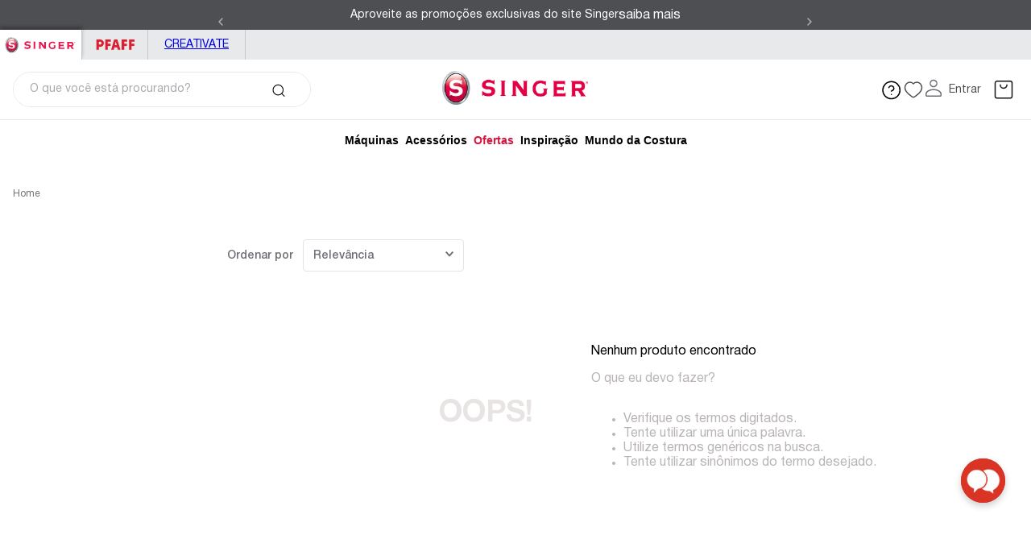

--- FILE ---
content_type: text/css
request_url: https://singer.vtexassets.com/_v/public/vtex.styles-graphql/v1/style/singer.storetheme@2.0.9$style.large.min.css?v=1&workspace=master
body_size: 7438
content:
@media screen and (min-width: 64em) {
.aspect-ratio-l{height:0;position:relative}.aspect-ratio--16x9-l{padding-bottom:56.25%}.aspect-ratio--9x16-l{padding-bottom:177.77%}.aspect-ratio--4x3-l{padding-bottom:75%}.aspect-ratio--3x4-l{padding-bottom:133.33%}.aspect-ratio--6x4-l{padding-bottom:66.6%}.aspect-ratio--4x6-l{padding-bottom:150%}.aspect-ratio--8x5-l{padding-bottom:62.5%}.aspect-ratio--5x8-l{padding-bottom:160%}.aspect-ratio--7x5-l{padding-bottom:71.42%}.aspect-ratio--5x7-l{padding-bottom:140%}.aspect-ratio--1x1-l{padding-bottom:100%}.aspect-ratio--object-l{position:absolute;top:0;right:0;bottom:0;left:0;width:100%;height:100%;z-index:100}.cover-l{background-size:cover!important}.contain-l{background-size:contain!important}.bg-center-l{background-position:50%}.bg-center-l,.bg-top-l{background-repeat:no-repeat}.bg-top-l{background-position:top}.bg-right-l{background-position:100%}.bg-bottom-l,.bg-right-l{background-repeat:no-repeat}.bg-bottom-l{background-position:bottom}.bg-left-l{background-repeat:no-repeat;background-position:0}.ba-l{border-style:solid;border-width:1px}.bt-l{border-top-style:solid;border-top-width:1px}.br-l{border-right-style:solid;border-right-width:1px}.bb-l{border-bottom-style:solid;border-bottom-width:1px}.bl-l{border-left-style:solid;border-left-width:1px}.bn-l{border-style:none;border-width:0}.br0-l,.br1-l,.br2-l,.br3-l{border-radius:[object Object]rem}.br-100-l{border-radius:100%}.br-pill-l{border-radius:9999px}.br--bottom-l{border-top-left-radius:0;border-top-right-radius:0}.br--top-l{border-bottom-right-radius:0}.br--right-l,.br--top-l{border-bottom-left-radius:0}.br--right-l{border-top-left-radius:0}.br--left-l{border-top-right-radius:0;border-bottom-right-radius:0}.b--dotted-l{border-style:dotted}.b--dashed-l{border-style:dashed}.b--solid-l{border-style:solid}.b--none-l{border-style:none}.bw0-l{border-width:0}.bw1-l{border-width:.25rem}.bw2-l{border-width:.5rem}.bw3-l{border-width:1rem}.bw4-l{border-width:62.438rem}.bt-0-l{border-top-width:0}.br-0-l{border-right-width:0}.bb-0-l{border-bottom-width:0}.bl-0-l{border-left-width:0}.shadow-1-l{box-shadow:0 0 4px 2px rgba(0,0,0,.2)}.shadow-2-l{box-shadow:0 0 8px 2px rgba(0,0,0,.2)}.shadow-3-l{box-shadow:2px 2px 4px 2px rgba(0,0,0,.2)}.shadow-4-l{box-shadow:2px 2px 8px 0 rgba(0,0,0,.2)}.shadow-5-l{box-shadow:4px 4px 8px 0 rgba(0,0,0,.2)}.pa0-l{padding:0}.ma0-l,.na0-l{margin:0}.pl0-l{padding-left:0}.ml0-l,.nl0-l{margin-left:0}.pr0-l{padding-right:0}.mr0-l,.nr0-l{margin-right:0}.pt0-l{padding-top:0}.mt0-l,.nt0-l{margin-top:0}.pb0-l{padding-bottom:0}.mb0-l,.nb0-l{margin-bottom:0}.pv0-l{padding-top:0;padding-bottom:0}.mv0-l,.nv0-l{margin-top:0;margin-bottom:0}.ph0-l{padding-left:0;padding-right:0}.mh0-l,.nh0-l{margin-left:0;margin-right:0}.pa1-l{padding:.25rem}.ma1-l{margin:.25rem}.na1-l{margin:-.25rem}.pl1-l{padding-left:.25rem}.ml1-l{margin-left:.25rem}.nl1-l{margin-left:-.25rem}.pr1-l{padding-right:.25rem}.mr1-l{margin-right:.25rem}.nr1-l{margin-right:-.25rem}.pt1-l{padding-top:.25rem}.mt1-l{margin-top:.25rem}.nt1-l{margin-top:-.25rem}.pb1-l{padding-bottom:.25rem}.mb1-l{margin-bottom:.25rem}.nb1-l{margin-bottom:-.25rem}.pv1-l{padding-top:.25rem;padding-bottom:.25rem}.mv1-l{margin-top:.25rem;margin-bottom:.25rem}.nv1-l{margin-top:-.25rem;margin-bottom:-.25rem}.ph1-l{padding-left:.25rem;padding-right:.25rem}.mh1-l{margin-left:.25rem;margin-right:.25rem}.nh1-l{margin-left:-.25rem;margin-right:-.25rem}.pa2-l{padding:.5rem}.ma2-l{margin:.5rem}.na2-l{margin:-.5rem}.pl2-l{padding-left:.5rem}.ml2-l{margin-left:.5rem}.nl2-l{margin-left:-.5rem}.pr2-l{padding-right:.5rem}.mr2-l{margin-right:.5rem}.nr2-l{margin-right:-.5rem}.pt2-l{padding-top:.5rem}.mt2-l{margin-top:.5rem}.nt2-l{margin-top:-.5rem}.pb2-l{padding-bottom:.5rem}.mb2-l{margin-bottom:.5rem}.nb2-l{margin-bottom:-.5rem}.pv2-l{padding-top:.5rem;padding-bottom:.5rem}.mv2-l{margin-top:.5rem;margin-bottom:.5rem}.nv2-l{margin-top:-.5rem;margin-bottom:-.5rem}.ph2-l{padding-left:.5rem;padding-right:.5rem}.mh2-l{margin-left:.5rem;margin-right:.5rem}.nh2-l{margin-left:-.5rem;margin-right:-.5rem}.pa3-l{padding:.75rem}.ma3-l{margin:.75rem}.na3-l{margin:-.75rem}.pl3-l{padding-left:.75rem}.ml3-l{margin-left:.75rem}.nl3-l{margin-left:-.75rem}.pr3-l{padding-right:.75rem}.mr3-l{margin-right:.75rem}.nr3-l{margin-right:-.75rem}.pt3-l{padding-top:.75rem}.mt3-l{margin-top:.75rem}.nt3-l{margin-top:-.75rem}.pb3-l{padding-bottom:.75rem}.mb3-l{margin-bottom:.75rem}.nb3-l{margin-bottom:-.75rem}.pv3-l{padding-top:.75rem;padding-bottom:.75rem}.mv3-l{margin-top:.75rem;margin-bottom:.75rem}.nv3-l{margin-top:-.75rem;margin-bottom:-.75rem}.ph3-l{padding-left:.75rem;padding-right:.75rem}.mh3-l{margin-left:.75rem;margin-right:.75rem}.nh3-l{margin-left:-.75rem;margin-right:-.75rem}.pa4-l{padding:1rem}.ma4-l{margin:1rem}.na4-l{margin:-1rem}.pl4-l{padding-left:1rem}.ml4-l{margin-left:1rem}.nl4-l{margin-left:-1rem}.pr4-l{padding-right:1rem}.mr4-l{margin-right:1rem}.nr4-l{margin-right:-1rem}.pt4-l{padding-top:1rem}.mt4-l{margin-top:1rem}.nt4-l{margin-top:-1rem}.pb4-l{padding-bottom:1rem}.mb4-l{margin-bottom:1rem}.nb4-l{margin-bottom:-1rem}.pv4-l{padding-top:1rem;padding-bottom:1rem}.mv4-l{margin-top:1rem;margin-bottom:1rem}.nv4-l{margin-top:-1rem;margin-bottom:-1rem}.ph4-l{padding-left:1rem;padding-right:1rem}.mh4-l{margin-left:1rem;margin-right:1rem}.nh4-l{margin-left:-1rem;margin-right:-1rem}.pa5-l{padding:1.25rem}.ma5-l{margin:1.25rem}.na5-l{margin:-1.25rem}.pl5-l{padding-left:1.25rem}.ml5-l{margin-left:1.25rem}.nl5-l{margin-left:-1.25rem}.pr5-l{padding-right:1.25rem}.mr5-l{margin-right:1.25rem}.nr5-l{margin-right:-1.25rem}.pt5-l{padding-top:1.25rem}.mt5-l{margin-top:1.25rem}.nt5-l{margin-top:-1.25rem}.pb5-l{padding-bottom:1.25rem}.mb5-l{margin-bottom:1.25rem}.nb5-l{margin-bottom:-1.25rem}.pv5-l{padding-top:1.25rem;padding-bottom:1.25rem}.mv5-l{margin-top:1.25rem;margin-bottom:1.25rem}.nv5-l{margin-top:-1.25rem;margin-bottom:-1.25rem}.ph5-l{padding-left:1.25rem;padding-right:1.25rem}.mh5-l{margin-left:1.25rem;margin-right:1.25rem}.nh5-l{margin-left:-1.25rem;margin-right:-1.25rem}.pa6-l{padding:1.5rem}.ma6-l{margin:1.5rem}.na6-l{margin:-1.5rem}.pl6-l{padding-left:1.5rem}.ml6-l{margin-left:1.5rem}.nl6-l{margin-left:-1.5rem}.pr6-l{padding-right:1.5rem}.mr6-l{margin-right:1.5rem}.nr6-l{margin-right:-1.5rem}.pt6-l{padding-top:1.5rem}.mt6-l{margin-top:1.5rem}.nt6-l{margin-top:-1.5rem}.pb6-l{padding-bottom:1.5rem}.mb6-l{margin-bottom:1.5rem}.nb6-l{margin-bottom:-1.5rem}.pv6-l{padding-top:1.5rem;padding-bottom:1.5rem}.mv6-l{margin-top:1.5rem;margin-bottom:1.5rem}.nv6-l{margin-top:-1.5rem;margin-bottom:-1.5rem}.ph6-l{padding-left:1.5rem;padding-right:1.5rem}.mh6-l{margin-left:1.5rem;margin-right:1.5rem}.nh6-l{margin-left:-1.5rem;margin-right:-1.5rem}.pa7-l{padding:1.75rem}.ma7-l{margin:1.75rem}.na7-l{margin:-1.75rem}.pl7-l{padding-left:1.75rem}.ml7-l{margin-left:1.75rem}.nl7-l{margin-left:-1.75rem}.pr7-l{padding-right:1.75rem}.mr7-l{margin-right:1.75rem}.nr7-l{margin-right:-1.75rem}.pt7-l{padding-top:1.75rem}.mt7-l{margin-top:1.75rem}.nt7-l{margin-top:-1.75rem}.pb7-l{padding-bottom:1.75rem}.mb7-l{margin-bottom:1.75rem}.nb7-l{margin-bottom:-1.75rem}.pv7-l{padding-top:1.75rem;padding-bottom:1.75rem}.mv7-l{margin-top:1.75rem;margin-bottom:1.75rem}.nv7-l{margin-top:-1.75rem;margin-bottom:-1.75rem}.ph7-l{padding-left:1.75rem;padding-right:1.75rem}.mh7-l{margin-left:1.75rem;margin-right:1.75rem}.nh7-l{margin-left:-1.75rem;margin-right:-1.75rem}.pa8-l{padding:2rem}.ma8-l{margin:2rem}.na8-l{margin:-2rem}.pl8-l{padding-left:2rem}.ml8-l{margin-left:2rem}.nl8-l{margin-left:-2rem}.pr8-l{padding-right:2rem}.mr8-l{margin-right:2rem}.nr8-l{margin-right:-2rem}.pt8-l{padding-top:2rem}.mt8-l{margin-top:2rem}.nt8-l{margin-top:-2rem}.pb8-l{padding-bottom:2rem}.mb8-l{margin-bottom:2rem}.nb8-l{margin-bottom:-2rem}.pv8-l{padding-top:2rem;padding-bottom:2rem}.mv8-l{margin-top:2rem;margin-bottom:2rem}.nv8-l{margin-top:-2rem;margin-bottom:-2rem}.ph8-l{padding-left:2rem;padding-right:2rem}.mh8-l{margin-left:2rem;margin-right:2rem}.nh8-l{margin-left:-2rem;margin-right:-2rem}.pa9-l{padding:2.25rem}.ma9-l{margin:2.25rem}.na9-l{margin:-2.25rem}.pl9-l{padding-left:2.25rem}.ml9-l{margin-left:2.25rem}.nl9-l{margin-left:-2.25rem}.pr9-l{padding-right:2.25rem}.mr9-l{margin-right:2.25rem}.nr9-l{margin-right:-2.25rem}.pt9-l{padding-top:2.25rem}.mt9-l{margin-top:2.25rem}.nt9-l{margin-top:-2.25rem}.pb9-l{padding-bottom:2.25rem}.mb9-l{margin-bottom:2.25rem}.nb9-l{margin-bottom:-2.25rem}.pv9-l{padding-top:2.25rem;padding-bottom:2.25rem}.mv9-l{margin-top:2.25rem;margin-bottom:2.25rem}.nv9-l{margin-top:-2.25rem;margin-bottom:-2.25rem}.ph9-l{padding-left:2.25rem;padding-right:2.25rem}.mh9-l{margin-left:2.25rem;margin-right:2.25rem}.nh9-l{margin-left:-2.25rem;margin-right:-2.25rem}.pa10-l{padding:2.5rem}.ma10-l{margin:2.5rem}.na10-l{margin:-2.5rem}.pl10-l{padding-left:2.5rem}.ml10-l{margin-left:2.5rem}.nl10-l{margin-left:-2.5rem}.pr10-l{padding-right:2.5rem}.mr10-l{margin-right:2.5rem}.nr10-l{margin-right:-2.5rem}.pt10-l{padding-top:2.5rem}.mt10-l{margin-top:2.5rem}.nt10-l{margin-top:-2.5rem}.pb10-l{padding-bottom:2.5rem}.mb10-l{margin-bottom:2.5rem}.nb10-l{margin-bottom:-2.5rem}.pv10-l{padding-top:2.5rem;padding-bottom:2.5rem}.mv10-l{margin-top:2.5rem;margin-bottom:2.5rem}.nv10-l{margin-top:-2.5rem;margin-bottom:-2.5rem}.ph10-l{padding-left:2.5rem;padding-right:2.5rem}.mh10-l{margin-left:2.5rem;margin-right:2.5rem}.nh10-l{margin-left:-2.5rem;margin-right:-2.5rem}.pa11-l{padding:2.75rem}.ma11-l{margin:2.75rem}.na11-l{margin:-2.75rem}.pl11-l{padding-left:2.75rem}.ml11-l{margin-left:2.75rem}.nl11-l{margin-left:-2.75rem}.pr11-l{padding-right:2.75rem}.mr11-l{margin-right:2.75rem}.nr11-l{margin-right:-2.75rem}.pt11-l{padding-top:2.75rem}.mt11-l{margin-top:2.75rem}.nt11-l{margin-top:-2.75rem}.pb11-l{padding-bottom:2.75rem}.mb11-l{margin-bottom:2.75rem}.nb11-l{margin-bottom:-2.75rem}.pv11-l{padding-top:2.75rem;padding-bottom:2.75rem}.mv11-l{margin-top:2.75rem;margin-bottom:2.75rem}.nv11-l{margin-top:-2.75rem;margin-bottom:-2.75rem}.ph11-l{padding-left:2.75rem;padding-right:2.75rem}.mh11-l{margin-left:2.75rem;margin-right:2.75rem}.nh11-l{margin-left:-2.75rem;margin-right:-2.75rem}.pa12-l{padding:3rem}.ma12-l{margin:3rem}.na12-l{margin:-3rem}.pl12-l{padding-left:3rem}.ml12-l{margin-left:3rem}.nl12-l{margin-left:-3rem}.pr12-l{padding-right:3rem}.mr12-l{margin-right:3rem}.nr12-l{margin-right:-3rem}.pt12-l{padding-top:3rem}.mt12-l{margin-top:3rem}.nt12-l{margin-top:-3rem}.pb12-l{padding-bottom:3rem}.mb12-l{margin-bottom:3rem}.nb12-l{margin-bottom:-3rem}.pv12-l{padding-top:3rem;padding-bottom:3rem}.mv12-l{margin-top:3rem;margin-bottom:3rem}.nv12-l{margin-top:-3rem;margin-bottom:-3rem}.ph12-l{padding-left:3rem;padding-right:3rem}.mh12-l{margin-left:3rem;margin-right:3rem}.nh12-l{margin-left:-3rem;margin-right:-3rem}.pa13-l{padding:3.25rem}.ma13-l{margin:3.25rem}.na13-l{margin:-3.25rem}.pl13-l{padding-left:3.25rem}.ml13-l{margin-left:3.25rem}.nl13-l{margin-left:-3.25rem}.pr13-l{padding-right:3.25rem}.mr13-l{margin-right:3.25rem}.nr13-l{margin-right:-3.25rem}.pt13-l{padding-top:3.25rem}.mt13-l{margin-top:3.25rem}.nt13-l{margin-top:-3.25rem}.pb13-l{padding-bottom:3.25rem}.mb13-l{margin-bottom:3.25rem}.nb13-l{margin-bottom:-3.25rem}.pv13-l{padding-top:3.25rem;padding-bottom:3.25rem}.mv13-l{margin-top:3.25rem;margin-bottom:3.25rem}.nv13-l{margin-top:-3.25rem;margin-bottom:-3.25rem}.ph13-l{padding-left:3.25rem;padding-right:3.25rem}.mh13-l{margin-left:3.25rem;margin-right:3.25rem}.nh13-l{margin-left:-3.25rem;margin-right:-3.25rem}.pa14-l{padding:3.5rem}.ma14-l{margin:3.5rem}.na14-l{margin:-3.5rem}.pl14-l{padding-left:3.5rem}.ml14-l{margin-left:3.5rem}.nl14-l{margin-left:-3.5rem}.pr14-l{padding-right:3.5rem}.mr14-l{margin-right:3.5rem}.nr14-l{margin-right:-3.5rem}.pt14-l{padding-top:3.5rem}.mt14-l{margin-top:3.5rem}.nt14-l{margin-top:-3.5rem}.pb14-l{padding-bottom:3.5rem}.mb14-l{margin-bottom:3.5rem}.nb14-l{margin-bottom:-3.5rem}.pv14-l{padding-top:3.5rem;padding-bottom:3.5rem}.mv14-l{margin-top:3.5rem;margin-bottom:3.5rem}.nv14-l{margin-top:-3.5rem;margin-bottom:-3.5rem}.ph14-l{padding-left:3.5rem;padding-right:3.5rem}.mh14-l{margin-left:3.5rem;margin-right:3.5rem}.nh14-l{margin-left:-3.5rem;margin-right:-3.5rem}.pa15-l{padding:3.75rem}.ma15-l{margin:3.75rem}.na15-l{margin:-3.75rem}.pl15-l{padding-left:3.75rem}.ml15-l{margin-left:3.75rem}.nl15-l{margin-left:-3.75rem}.pr15-l{padding-right:3.75rem}.mr15-l{margin-right:3.75rem}.nr15-l{margin-right:-3.75rem}.pt15-l{padding-top:3.75rem}.mt15-l{margin-top:3.75rem}.nt15-l{margin-top:-3.75rem}.pb15-l{padding-bottom:3.75rem}.mb15-l{margin-bottom:3.75rem}.nb15-l{margin-bottom:-3.75rem}.pv15-l{padding-top:3.75rem;padding-bottom:3.75rem}.mv15-l{margin-top:3.75rem;margin-bottom:3.75rem}.nv15-l{margin-top:-3.75rem;margin-bottom:-3.75rem}.ph15-l{padding-left:3.75rem;padding-right:3.75rem}.mh15-l{margin-left:3.75rem;margin-right:3.75rem}.nh15-l{margin-left:-3.75rem;margin-right:-3.75rem}.pa16-l{padding:4rem}.ma16-l{margin:4rem}.na16-l{margin:-4rem}.pl16-l{padding-left:4rem}.ml16-l{margin-left:4rem}.nl16-l{margin-left:-4rem}.pr16-l{padding-right:4rem}.mr16-l{margin-right:4rem}.nr16-l{margin-right:-4rem}.pt16-l{padding-top:4rem}.mt16-l{margin-top:4rem}.nt16-l{margin-top:-4rem}.pb16-l{padding-bottom:4rem}.mb16-l{margin-bottom:4rem}.nb16-l{margin-bottom:-4rem}.pv16-l{padding-top:4rem;padding-bottom:4rem}.mv16-l{margin-top:4rem;margin-bottom:4rem}.nv16-l{margin-top:-4rem;margin-bottom:-4rem}.ph16-l{padding-left:4rem;padding-right:4rem}.mh16-l{margin-left:4rem;margin-right:4rem}.nh16-l{margin-left:-4rem;margin-right:-4rem}.pa17-l{padding:4.25rem}.ma17-l{margin:4.25rem}.na17-l{margin:-4.25rem}.pl17-l{padding-left:4.25rem}.ml17-l{margin-left:4.25rem}.nl17-l{margin-left:-4.25rem}.pr17-l{padding-right:4.25rem}.mr17-l{margin-right:4.25rem}.nr17-l{margin-right:-4.25rem}.pt17-l{padding-top:4.25rem}.mt17-l{margin-top:4.25rem}.nt17-l{margin-top:-4.25rem}.pb17-l{padding-bottom:4.25rem}.mb17-l{margin-bottom:4.25rem}.nb17-l{margin-bottom:-4.25rem}.pv17-l{padding-top:4.25rem;padding-bottom:4.25rem}.mv17-l{margin-top:4.25rem;margin-bottom:4.25rem}.nv17-l{margin-top:-4.25rem;margin-bottom:-4.25rem}.ph17-l{padding-left:4.25rem;padding-right:4.25rem}.mh17-l{margin-left:4.25rem;margin-right:4.25rem}.nh17-l{margin-left:-4.25rem;margin-right:-4.25rem}.pa18-l{padding:4.5rem}.ma18-l{margin:4.5rem}.na18-l{margin:-4.5rem}.pl18-l{padding-left:4.5rem}.ml18-l{margin-left:4.5rem}.nl18-l{margin-left:-4.5rem}.pr18-l{padding-right:4.5rem}.mr18-l{margin-right:4.5rem}.nr18-l{margin-right:-4.5rem}.pt18-l{padding-top:4.5rem}.mt18-l{margin-top:4.5rem}.nt18-l{margin-top:-4.5rem}.pb18-l{padding-bottom:4.5rem}.mb18-l{margin-bottom:4.5rem}.nb18-l{margin-bottom:-4.5rem}.pv18-l{padding-top:4.5rem;padding-bottom:4.5rem}.mv18-l{margin-top:4.5rem;margin-bottom:4.5rem}.nv18-l{margin-top:-4.5rem;margin-bottom:-4.5rem}.ph18-l{padding-left:4.5rem;padding-right:4.5rem}.mh18-l{margin-left:4.5rem;margin-right:4.5rem}.nh18-l{margin-left:-4.5rem;margin-right:-4.5rem}.pa19-l{padding:4.75rem}.ma19-l{margin:4.75rem}.na19-l{margin:-4.75rem}.pl19-l{padding-left:4.75rem}.ml19-l{margin-left:4.75rem}.nl19-l{margin-left:-4.75rem}.pr19-l{padding-right:4.75rem}.mr19-l{margin-right:4.75rem}.nr19-l{margin-right:-4.75rem}.pt19-l{padding-top:4.75rem}.mt19-l{margin-top:4.75rem}.nt19-l{margin-top:-4.75rem}.pb19-l{padding-bottom:4.75rem}.mb19-l{margin-bottom:4.75rem}.nb19-l{margin-bottom:-4.75rem}.pv19-l{padding-top:4.75rem;padding-bottom:4.75rem}.mv19-l{margin-top:4.75rem;margin-bottom:4.75rem}.nv19-l{margin-top:-4.75rem;margin-bottom:-4.75rem}.ph19-l{padding-left:4.75rem;padding-right:4.75rem}.mh19-l{margin-left:4.75rem;margin-right:4.75rem}.nh19-l{margin-left:-4.75rem;margin-right:-4.75rem}.pa20-l{padding:5rem}.ma20-l{margin:5rem}.na20-l{margin:-5rem}.pl20-l{padding-left:5rem}.ml20-l{margin-left:5rem}.nl20-l{margin-left:-5rem}.pr20-l{padding-right:5rem}.mr20-l{margin-right:5rem}.nr20-l{margin-right:-5rem}.pt20-l{padding-top:5rem}.mt20-l{margin-top:5rem}.nt20-l{margin-top:-5rem}.pb20-l{padding-bottom:5rem}.mb20-l{margin-bottom:5rem}.nb20-l{margin-bottom:-5rem}.pv20-l{padding-top:5rem;padding-bottom:5rem}.mv20-l{margin-top:5rem;margin-bottom:5rem}.nv20-l{margin-top:-5rem;margin-bottom:-5rem}.ph20-l{padding-left:5rem;padding-right:5rem}.mh20-l{margin-left:5rem;margin-right:5rem}.nh20-l{margin-left:-5rem;margin-right:-5rem}.pa21-l{padding:5.25rem}.ma21-l{margin:5.25rem}.na21-l{margin:-5.25rem}.pl21-l{padding-left:5.25rem}.ml21-l{margin-left:5.25rem}.nl21-l{margin-left:-5.25rem}.pr21-l{padding-right:5.25rem}.mr21-l{margin-right:5.25rem}.nr21-l{margin-right:-5.25rem}.pt21-l{padding-top:5.25rem}.mt21-l{margin-top:5.25rem}.nt21-l{margin-top:-5.25rem}.pb21-l{padding-bottom:5.25rem}.mb21-l{margin-bottom:5.25rem}.nb21-l{margin-bottom:-5.25rem}.pv21-l{padding-top:5.25rem;padding-bottom:5.25rem}.mv21-l{margin-top:5.25rem;margin-bottom:5.25rem}.nv21-l{margin-top:-5.25rem;margin-bottom:-5.25rem}.ph21-l{padding-left:5.25rem;padding-right:5.25rem}.mh21-l{margin-left:5.25rem;margin-right:5.25rem}.nh21-l{margin-left:-5.25rem;margin-right:-5.25rem}.pa22-l{padding:5.5rem}.ma22-l{margin:5.5rem}.na22-l{margin:-5.5rem}.pl22-l{padding-left:5.5rem}.ml22-l{margin-left:5.5rem}.nl22-l{margin-left:-5.5rem}.pr22-l{padding-right:5.5rem}.mr22-l{margin-right:5.5rem}.nr22-l{margin-right:-5.5rem}.pt22-l{padding-top:5.5rem}.mt22-l{margin-top:5.5rem}.nt22-l{margin-top:-5.5rem}.pb22-l{padding-bottom:5.5rem}.mb22-l{margin-bottom:5.5rem}.nb22-l{margin-bottom:-5.5rem}.pv22-l{padding-top:5.5rem;padding-bottom:5.5rem}.mv22-l{margin-top:5.5rem;margin-bottom:5.5rem}.nv22-l{margin-top:-5.5rem;margin-bottom:-5.5rem}.ph22-l{padding-left:5.5rem;padding-right:5.5rem}.mh22-l{margin-left:5.5rem;margin-right:5.5rem}.nh22-l{margin-left:-5.5rem;margin-right:-5.5rem}.pa23-l{padding:5.75rem}.ma23-l{margin:5.75rem}.na23-l{margin:-5.75rem}.pl23-l{padding-left:5.75rem}.ml23-l{margin-left:5.75rem}.nl23-l{margin-left:-5.75rem}.pr23-l{padding-right:5.75rem}.mr23-l{margin-right:5.75rem}.nr23-l{margin-right:-5.75rem}.pt23-l{padding-top:5.75rem}.mt23-l{margin-top:5.75rem}.nt23-l{margin-top:-5.75rem}.pb23-l{padding-bottom:5.75rem}.mb23-l{margin-bottom:5.75rem}.nb23-l{margin-bottom:-5.75rem}.pv23-l{padding-top:5.75rem;padding-bottom:5.75rem}.mv23-l{margin-top:5.75rem;margin-bottom:5.75rem}.nv23-l{margin-top:-5.75rem;margin-bottom:-5.75rem}.ph23-l{padding-left:5.75rem;padding-right:5.75rem}.mh23-l{margin-left:5.75rem;margin-right:5.75rem}.nh23-l{margin-left:-5.75rem;margin-right:-5.75rem}.pa24-l{padding:6rem}.ma24-l{margin:6rem}.na24-l{margin:-6rem}.pl24-l{padding-left:6rem}.ml24-l{margin-left:6rem}.nl24-l{margin-left:-6rem}.pr24-l{padding-right:6rem}.mr24-l{margin-right:6rem}.nr24-l{margin-right:-6rem}.pt24-l{padding-top:6rem}.mt24-l{margin-top:6rem}.nt24-l{margin-top:-6rem}.pb24-l{padding-bottom:6rem}.mb24-l{margin-bottom:6rem}.nb24-l{margin-bottom:-6rem}.pv24-l{padding-top:6rem;padding-bottom:6rem}.mv24-l{margin-top:6rem;margin-bottom:6rem}.nv24-l{margin-top:-6rem;margin-bottom:-6rem}.ph24-l{padding-left:6rem;padding-right:6rem}.mh24-l{margin-left:6rem;margin-right:6rem}.nh24-l{margin-left:-6rem;margin-right:-6rem}.pa25-l{padding:6.25rem}.ma25-l{margin:6.25rem}.na25-l{margin:-6.25rem}.pl25-l{padding-left:6.25rem}.ml25-l{margin-left:6.25rem}.nl25-l{margin-left:-6.25rem}.pr25-l{padding-right:6.25rem}.mr25-l{margin-right:6.25rem}.nr25-l{margin-right:-6.25rem}.pt25-l{padding-top:6.25rem}.mt25-l{margin-top:6.25rem}.nt25-l{margin-top:-6.25rem}.pb25-l{padding-bottom:6.25rem}.mb25-l{margin-bottom:6.25rem}.nb25-l{margin-bottom:-6.25rem}.pv25-l{padding-top:6.25rem;padding-bottom:6.25rem}.mv25-l{margin-top:6.25rem;margin-bottom:6.25rem}.nv25-l{margin-top:-6.25rem;margin-bottom:-6.25rem}.ph25-l{padding-left:6.25rem;padding-right:6.25rem}.mh25-l{margin-left:6.25rem;margin-right:6.25rem}.nh25-l{margin-left:-6.25rem;margin-right:-6.25rem}.pa26-l{padding:6.75rem}.ma26-l{margin:6.75rem}.na26-l{margin:-6.75rem}.pl26-l{padding-left:6.75rem}.ml26-l{margin-left:6.75rem}.nl26-l{margin-left:-6.75rem}.pr26-l{padding-right:6.75rem}.mr26-l{margin-right:6.75rem}.nr26-l{margin-right:-6.75rem}.pt26-l{padding-top:6.75rem}.mt26-l{margin-top:6.75rem}.nt26-l{margin-top:-6.75rem}.pb26-l{padding-bottom:6.75rem}.mb26-l{margin-bottom:6.75rem}.nb26-l{margin-bottom:-6.75rem}.pv26-l{padding-top:6.75rem;padding-bottom:6.75rem}.mv26-l{margin-top:6.75rem;margin-bottom:6.75rem}.nv26-l{margin-top:-6.75rem;margin-bottom:-6.75rem}.ph26-l{padding-left:6.75rem;padding-right:6.75rem}.mh26-l{margin-left:6.75rem;margin-right:6.75rem}.nh26-l{margin-left:-6.75rem;margin-right:-6.75rem}.pa27-l{padding:7rem}.ma27-l{margin:7rem}.na27-l{margin:-7rem}.pl27-l{padding-left:7rem}.ml27-l{margin-left:7rem}.nl27-l{margin-left:-7rem}.pr27-l{padding-right:7rem}.mr27-l{margin-right:7rem}.nr27-l{margin-right:-7rem}.pt27-l{padding-top:7rem}.mt27-l{margin-top:7rem}.nt27-l{margin-top:-7rem}.pb27-l{padding-bottom:7rem}.mb27-l{margin-bottom:7rem}.nb27-l{margin-bottom:-7rem}.pv27-l{padding-top:7rem;padding-bottom:7rem}.mv27-l{margin-top:7rem;margin-bottom:7rem}.nv27-l{margin-top:-7rem;margin-bottom:-7rem}.ph27-l{padding-left:7rem;padding-right:7rem}.mh27-l{margin-left:7rem;margin-right:7rem}.nh27-l{margin-left:-7rem;margin-right:-7rem}.pa28-l{padding:7.25rem}.ma28-l{margin:7.25rem}.na28-l{margin:-7.25rem}.pl28-l{padding-left:7.25rem}.ml28-l{margin-left:7.25rem}.nl28-l{margin-left:-7.25rem}.pr28-l{padding-right:7.25rem}.mr28-l{margin-right:7.25rem}.nr28-l{margin-right:-7.25rem}.pt28-l{padding-top:7.25rem}.mt28-l{margin-top:7.25rem}.nt28-l{margin-top:-7.25rem}.pb28-l{padding-bottom:7.25rem}.mb28-l{margin-bottom:7.25rem}.nb28-l{margin-bottom:-7.25rem}.pv28-l{padding-top:7.25rem;padding-bottom:7.25rem}.mv28-l{margin-top:7.25rem;margin-bottom:7.25rem}.nv28-l{margin-top:-7.25rem;margin-bottom:-7.25rem}.ph28-l{padding-left:7.25rem;padding-right:7.25rem}.mh28-l{margin-left:7.25rem;margin-right:7.25rem}.nh28-l{margin-left:-7.25rem;margin-right:-7.25rem}.pa29-l{padding:7.5rem}.ma29-l{margin:7.5rem}.na29-l{margin:-7.5rem}.pl29-l{padding-left:7.5rem}.ml29-l{margin-left:7.5rem}.nl29-l{margin-left:-7.5rem}.pr29-l{padding-right:7.5rem}.mr29-l{margin-right:7.5rem}.nr29-l{margin-right:-7.5rem}.pt29-l{padding-top:7.5rem}.mt29-l{margin-top:7.5rem}.nt29-l{margin-top:-7.5rem}.pb29-l{padding-bottom:7.5rem}.mb29-l{margin-bottom:7.5rem}.nb29-l{margin-bottom:-7.5rem}.pv29-l{padding-top:7.5rem;padding-bottom:7.5rem}.mv29-l{margin-top:7.5rem;margin-bottom:7.5rem}.nv29-l{margin-top:-7.5rem;margin-bottom:-7.5rem}.ph29-l{padding-left:7.5rem;padding-right:7.5rem}.mh29-l{margin-left:7.5rem;margin-right:7.5rem}.nh29-l{margin-left:-7.5rem;margin-right:-7.5rem}.pa30-l{padding:7.75rem}.ma30-l{margin:7.75rem}.na30-l{margin:-7.75rem}.pl30-l{padding-left:7.75rem}.ml30-l{margin-left:7.75rem}.nl30-l{margin-left:-7.75rem}.pr30-l{padding-right:7.75rem}.mr30-l{margin-right:7.75rem}.nr30-l{margin-right:-7.75rem}.pt30-l{padding-top:7.75rem}.mt30-l{margin-top:7.75rem}.nt30-l{margin-top:-7.75rem}.pb30-l{padding-bottom:7.75rem}.mb30-l{margin-bottom:7.75rem}.nb30-l{margin-bottom:-7.75rem}.pv30-l{padding-top:7.75rem;padding-bottom:7.75rem}.mv30-l{margin-top:7.75rem;margin-bottom:7.75rem}.nv30-l{margin-top:-7.75rem;margin-bottom:-7.75rem}.ph30-l{padding-left:7.75rem;padding-right:7.75rem}.mh30-l{margin-left:7.75rem;margin-right:7.75rem}.nh30-l{margin-left:-7.75rem;margin-right:-7.75rem}.pa31-l{padding:8rem}.ma31-l{margin:8rem}.na31-l{margin:-8rem}.pl31-l{padding-left:8rem}.ml31-l{margin-left:8rem}.nl31-l{margin-left:-8rem}.pr31-l{padding-right:8rem}.mr31-l{margin-right:8rem}.nr31-l{margin-right:-8rem}.pt31-l{padding-top:8rem}.mt31-l{margin-top:8rem}.nt31-l{margin-top:-8rem}.pb31-l{padding-bottom:8rem}.mb31-l{margin-bottom:8rem}.nb31-l{margin-bottom:-8rem}.pv31-l{padding-top:8rem;padding-bottom:8rem}.mv31-l{margin-top:8rem;margin-bottom:8rem}.nv31-l{margin-top:-8rem;margin-bottom:-8rem}.ph31-l{padding-left:8rem;padding-right:8rem}.mh31-l{margin-left:8rem;margin-right:8rem}.nh31-l{margin-left:-8rem;margin-right:-8rem}.pa32-l{padding:8.25rem}.ma32-l{margin:8.25rem}.na32-l{margin:-8.25rem}.pl32-l{padding-left:8.25rem}.ml32-l{margin-left:8.25rem}.nl32-l{margin-left:-8.25rem}.pr32-l{padding-right:8.25rem}.mr32-l{margin-right:8.25rem}.nr32-l{margin-right:-8.25rem}.pt32-l{padding-top:8.25rem}.mt32-l{margin-top:8.25rem}.nt32-l{margin-top:-8.25rem}.pb32-l{padding-bottom:8.25rem}.mb32-l{margin-bottom:8.25rem}.nb32-l{margin-bottom:-8.25rem}.pv32-l{padding-top:8.25rem;padding-bottom:8.25rem}.mv32-l{margin-top:8.25rem;margin-bottom:8.25rem}.nv32-l{margin-top:-8.25rem;margin-bottom:-8.25rem}.ph32-l{padding-left:8.25rem;padding-right:8.25rem}.mh32-l{margin-left:8.25rem;margin-right:8.25rem}.nh32-l{margin-left:-8.25rem;margin-right:-8.25rem}.pa33-l{padding:8.5rem}.ma33-l{margin:8.5rem}.na33-l{margin:-8.5rem}.pl33-l{padding-left:8.5rem}.ml33-l{margin-left:8.5rem}.nl33-l{margin-left:-8.5rem}.pr33-l{padding-right:8.5rem}.mr33-l{margin-right:8.5rem}.nr33-l{margin-right:-8.5rem}.pt33-l{padding-top:8.5rem}.mt33-l{margin-top:8.5rem}.nt33-l{margin-top:-8.5rem}.pb33-l{padding-bottom:8.5rem}.mb33-l{margin-bottom:8.5rem}.nb33-l{margin-bottom:-8.5rem}.pv33-l{padding-top:8.5rem;padding-bottom:8.5rem}.mv33-l{margin-top:8.5rem;margin-bottom:8.5rem}.nv33-l{margin-top:-8.5rem;margin-bottom:-8.5rem}.ph33-l{padding-left:8.5rem;padding-right:8.5rem}.mh33-l{margin-left:8.5rem;margin-right:8.5rem}.nh33-l{margin-left:-8.5rem;margin-right:-8.5rem}.pa34-l{padding:8.75rem}.ma34-l{margin:8.75rem}.na34-l{margin:-8.75rem}.pl34-l{padding-left:8.75rem}.ml34-l{margin-left:8.75rem}.nl34-l{margin-left:-8.75rem}.pr34-l{padding-right:8.75rem}.mr34-l{margin-right:8.75rem}.nr34-l{margin-right:-8.75rem}.pt34-l{padding-top:8.75rem}.mt34-l{margin-top:8.75rem}.nt34-l{margin-top:-8.75rem}.pb34-l{padding-bottom:8.75rem}.mb34-l{margin-bottom:8.75rem}.nb34-l{margin-bottom:-8.75rem}.pv34-l{padding-top:8.75rem;padding-bottom:8.75rem}.mv34-l{margin-top:8.75rem;margin-bottom:8.75rem}.nv34-l{margin-top:-8.75rem;margin-bottom:-8.75rem}.ph34-l{padding-left:8.75rem;padding-right:8.75rem}.mh34-l{margin-left:8.75rem;margin-right:8.75rem}.nh34-l{margin-left:-8.75rem;margin-right:-8.75rem}.pa35-l{padding:10rem}.ma35-l{margin:10rem}.na35-l{margin:-10rem}.pl35-l{padding-left:10rem}.ml35-l{margin-left:10rem}.nl35-l{margin-left:-10rem}.pr35-l{padding-right:10rem}.mr35-l{margin-right:10rem}.nr35-l{margin-right:-10rem}.pt35-l{padding-top:10rem}.mt35-l{margin-top:10rem}.nt35-l{margin-top:-10rem}.pb35-l{padding-bottom:10rem}.mb35-l{margin-bottom:10rem}.nb35-l{margin-bottom:-10rem}.pv35-l{padding-top:10rem;padding-bottom:10rem}.mv35-l{margin-top:10rem;margin-bottom:10rem}.nv35-l{margin-top:-10rem;margin-bottom:-10rem}.ph35-l{padding-left:10rem;padding-right:10rem}.mh35-l{margin-left:10rem;margin-right:10rem}.nh35-l{margin-left:-10rem;margin-right:-10rem}.pa36-l{padding:10.25rem}.ma36-l{margin:10.25rem}.na36-l{margin:-10.25rem}.pl36-l{padding-left:10.25rem}.ml36-l{margin-left:10.25rem}.nl36-l{margin-left:-10.25rem}.pr36-l{padding-right:10.25rem}.mr36-l{margin-right:10.25rem}.nr36-l{margin-right:-10.25rem}.pt36-l{padding-top:10.25rem}.mt36-l{margin-top:10.25rem}.nt36-l{margin-top:-10.25rem}.pb36-l{padding-bottom:10.25rem}.mb36-l{margin-bottom:10.25rem}.nb36-l{margin-bottom:-10.25rem}.pv36-l{padding-top:10.25rem;padding-bottom:10.25rem}.mv36-l{margin-top:10.25rem;margin-bottom:10.25rem}.nv36-l{margin-top:-10.25rem;margin-bottom:-10.25rem}.ph36-l{padding-left:10.25rem;padding-right:10.25rem}.mh36-l{margin-left:10.25rem;margin-right:10.25rem}.nh36-l{margin-left:-10.25rem;margin-right:-10.25rem}.pa37-l{padding:10.5rem}.ma37-l{margin:10.5rem}.na37-l{margin:-10.5rem}.pl37-l{padding-left:10.5rem}.ml37-l{margin-left:10.5rem}.nl37-l{margin-left:-10.5rem}.pr37-l{padding-right:10.5rem}.mr37-l{margin-right:10.5rem}.nr37-l{margin-right:-10.5rem}.pt37-l{padding-top:10.5rem}.mt37-l{margin-top:10.5rem}.nt37-l{margin-top:-10.5rem}.pb37-l{padding-bottom:10.5rem}.mb37-l{margin-bottom:10.5rem}.nb37-l{margin-bottom:-10.5rem}.pv37-l{padding-top:10.5rem;padding-bottom:10.5rem}.mv37-l{margin-top:10.5rem;margin-bottom:10.5rem}.nv37-l{margin-top:-10.5rem;margin-bottom:-10.5rem}.ph37-l{padding-left:10.5rem;padding-right:10.5rem}.mh37-l{margin-left:10.5rem;margin-right:10.5rem}.nh37-l{margin-left:-10.5rem;margin-right:-10.5rem}.top-0-l{top:0}.right-0-l{right:0}.bottom-0-l{bottom:0}.left-0-l{left:0}.top-1-l{top:1rem}.right-1-l{right:1rem}.bottom-1-l{bottom:1rem}.left-1-l{left:1rem}.top-2-l{top:2rem}.right-2-l{right:2rem}.bottom-2-l{bottom:2rem}.left-2-l{left:2rem}.top--1-l{top:-1rem}.right--1-l{right:-1rem}.bottom--1-l{bottom:-1rem}.left--1-l{left:-1rem}.top--2-l{top:-2rem}.right--2-l{right:-2rem}.bottom--2-l{bottom:-2rem}.left--2-l{left:-2rem}.absolute--fill-l{top:0;right:0;bottom:0;left:0}.cf-l:after,.cf-l:before{content:" ";display:table}.cf-l:after{clear:both}.cf-l{*zoom:1}.cl-l{clear:left}.cr-l{clear:right}.cb-l{clear:both}.cn-l{clear:none}.dn-l{display:none}.di-l{display:inline}.db-l{display:block}.dib-l{display:inline-block}.dit-l{display:inline-table}.dt-l{display:table}.dtc-l{display:table-cell}.dt-row-l{display:table-row}.dt-row-group-l{display:table-row-group}.dt-column-l{display:table-column}.dt-column-group-l{display:table-column-group}.dt--fixed-l{table-layout:fixed;width:100%}.flex-l{display:-webkit-box;display:flex}.inline-flex-l{display:-webkit-inline-box;display:inline-flex}.flex-auto-l{-webkit-box-flex:1;flex:1 1 auto;min-width:0;min-height:0}.flex-none-l{-webkit-box-flex:0;flex:none}.flex-column-l{-webkit-box-orient:vertical;flex-direction:column}.flex-column-l,.flex-row-l{-webkit-box-direction:normal}.flex-row-l{-webkit-box-orient:horizontal;flex-direction:row}.flex-wrap-l{flex-wrap:wrap}.flex-nowrap-l{flex-wrap:nowrap}.flex-wrap-reverse-l{flex-wrap:wrap-reverse}.flex-column-reverse-l{-webkit-box-orient:vertical;-webkit-box-direction:reverse;flex-direction:column-reverse}.flex-row-reverse-l{-webkit-box-orient:horizontal;-webkit-box-direction:reverse;flex-direction:row-reverse}.items-start-l{-webkit-box-align:start;align-items:flex-start}.items-end-l{-webkit-box-align:end;align-items:flex-end}.items-center-l{-webkit-box-align:center;align-items:center}.items-baseline-l{-webkit-box-align:baseline;align-items:baseline}.items-stretch-l{-webkit-box-align:stretch;align-items:stretch}.self-start-l{align-self:flex-start}.self-end-l{align-self:flex-end}.self-center-l{align-self:center}.self-baseline-l{align-self:baseline}.self-stretch-l{align-self:stretch}.justify-start-l{-webkit-box-pack:start;justify-content:flex-start}.justify-end-l{-webkit-box-pack:end;justify-content:flex-end}.justify-center-l{-webkit-box-pack:center;justify-content:center}.justify-between-l{-webkit-box-pack:justify;justify-content:space-between}.justify-around-l{justify-content:space-around}.content-start-l{align-content:flex-start}.content-end-l{align-content:flex-end}.content-center-l{align-content:center}.content-between-l{align-content:space-between}.content-around-l{align-content:space-around}.content-stretch-l{align-content:stretch}.order-0-l{-webkit-box-ordinal-group:1;order:0}.order-1-l{-webkit-box-ordinal-group:2;order:1}.order-2-l{-webkit-box-ordinal-group:3;order:2}.order-3-l{-webkit-box-ordinal-group:4;order:3}.order-4-l{-webkit-box-ordinal-group:5;order:4}.order-5-l{-webkit-box-ordinal-group:6;order:5}.order-6-l{-webkit-box-ordinal-group:7;order:6}.order-7-l{-webkit-box-ordinal-group:8;order:7}.order-8-l{-webkit-box-ordinal-group:9;order:8}.order-last-l{-webkit-box-ordinal-group:100000;order:99999}.flex-grow-0-l{-webkit-box-flex:0;flex-grow:0}.flex-grow-1-l{-webkit-box-flex:1;flex-grow:1}.flex-shrink-0-l{flex-shrink:0}.flex-shrink-1-l{flex-shrink:1}.fl-l{float:left}.fl-l,.fr-l{_display:inline}.fr-l{float:right}.fn-l{float:none}.i-l{font-style:italic}.fs-normal-l{font-style:normal}.h1-l{height:1rem}.h2-l{height:2rem}.h3-l{height:4rem}.h4-l{height:8rem}.h5-l{height:16rem}.h-25-l{height:25%}.h-50-l{height:50%}.h-75-l{height:75%}.h-100-l{height:100%}.min-h-100-l{min-height:100%}.vh-25-l{height:25vh}.vh-50-l{height:50vh}.vh-75-l{height:75vh}.vh-100-l{height:100vh}.min-vh-100-l{min-height:100vh}.h-auto-l{height:auto}.h-inherit-l{height:inherit}.h-small-l{height:2rem;box-sizing:border-box}.min-h-small-l{min-height:2rem;box-sizing:border-box}.h-regular-l{height:2.5rem;box-sizing:border-box}.min-h-regular-l{min-height:2.5rem;box-sizing:border-box}.h-large-l{height:3rem;box-sizing:border-box}.min-h-large-l{min-height:3rem;box-sizing:border-box}.tracked-l{letter-spacing:.1em}.tracked-tight-l{letter-spacing:-.05em}.tracked-mega-l{letter-spacing:.25em}.lh-solid-l{line-height:1}.lh-title-l{line-height:1.25}.lh-copy-l{line-height:1.5}.mw1-l{max-width:1rem}.mw2-l{max-width:2rem}.mw3-l{max-width:4rem}.mw4-l{max-width:8rem}.mw5-l{max-width:16rem}.mw6-l{max-width:32rem}.mw7-l{max-width:48rem}.mw8-l{max-width:64rem}.mw9-l{max-width:96rem}.mw-none-l{max-width:none}.mw-100-l{max-width:100%}.o-100-l{opacity:1}.o-90-l{opacity:.9}.o-80-l{opacity:.8}.o-70-l{opacity:.7}.o-60-l{opacity:.6}.o-50-l{opacity:.5}.o-40-l{opacity:.4}.o-30-l{opacity:.3}.o-20-l{opacity:.2}.o-10-l{opacity:.1}.o-05-l{opacity:.05}.o-025-l{opacity:.025}.o-0-l{opacity:0}.rotate-45-l{-webkit-transform:rotate(45deg);transform:rotate(45deg)}.rotate-90-l{-webkit-transform:rotate(90deg);transform:rotate(90deg)}.rotate-135-l{-webkit-transform:rotate(135deg);transform:rotate(135deg)}.rotate-180-l{-webkit-transform:rotate(180deg);transform:rotate(180deg)}.rotate-225-l{-webkit-transform:rotate(225deg);transform:rotate(225deg)}.rotate-270-l{-webkit-transform:rotate(270deg);transform:rotate(270deg)}.rotate-315-l{-webkit-transform:rotate(315deg);transform:rotate(315deg)}.outline-l{outline:1px solid}.outline-transparent-l{outline:1px solid transparent}.outline-0-l{outline:0}.overflow-visible-l{overflow:visible}.overflow-hidden-l{overflow:hidden}.overflow-scroll-l{overflow:scroll}.overflow-auto-l{overflow:auto}.overflow-x-visible-l{overflow-x:visible}.overflow-x-hidden-l{overflow-x:hidden}.overflow-x-scroll-l{overflow-x:scroll}.overflow-x-auto-l{overflow-x:auto}.overflow-y-visible-l{overflow-y:visible}.overflow-y-hidden-l{overflow-y:hidden}.overflow-y-scroll-l{overflow-y:scroll}.overflow-y-auto-l{overflow-y:auto}.static-l{position:static}.relative-l{position:relative}.absolute-l{position:absolute}.fixed-l{position:fixed}.sticky-l{position:-webkit-sticky;position:sticky}.strike-l{text-decoration:line-through}.underline-l{text-decoration:underline}.no-underline-l{text-decoration:none}.tl-l{text-align:left}.tr-l{text-align:right}.tc-l{text-align:center}.tj-l{text-align:justify}.ttc-l{text-transform:capitalize}.ttl-l{text-transform:lowercase}.ttu-l{text-transform:uppercase}.ttn-l{text-transform:none}.f1-l{font-size:2.375rem}.f2-l{font-size:2rem}.f3-l{font-size:1.75rem}.f4-l{font-size:1.5rem}.f5-l{font-size:1.25rem}.f6-l{font-size:1.125rem}.f7-l{font-size:.875rem}.f8-l{font-size:.75rem}.measure-l{max-width:30em}.measure-wide-l{max-width:34em}.measure-narrow-l{max-width:20em}.small-caps-l{font-variant:small-caps}.indent-l{text-indent:1em;margin-top:0;margin-bottom:0}.truncate-l{white-space:nowrap;overflow:hidden;text-overflow:ellipsis}.t-heading-1-l{font-family:Helvetica Neue,sans-serif;font-weight:700;font-size:3rem;text-transform:none;letter-spacing:0}.t-heading-2-l,.t-heading-3-l{font-family:Helvetica Neue,sans-serif;font-weight:500;font-size:2rem;text-transform:none;letter-spacing:0}.t-heading-4-l{font-size:1.5rem}.t-heading-4-l,.t-heading-5-l{font-family:Helvetica Neue,-apple-system,BlinkMacSystemFont,avenir next,avenir,helvetica neue,helvetica,ubuntu,roboto,noto,segoe ui,arial,sans-serif;font-weight:400;text-transform:none;letter-spacing:0}.t-heading-5-l{font-size:1.25rem}.t-heading-6-l{font-family:Helvetica Neue,-apple-system,BlinkMacSystemFont,avenir next,avenir,helvetica neue,helvetica,ubuntu,roboto,noto,segoe ui,arial,sans-serif;font-size:1.25rem}.t-body-l,.t-heading-6-l,body{font-weight:400;text-transform:none;letter-spacing:0}.t-body-l,body{font-family:Helvetica Neue,sans-serif;font-size:1rem}.t-small-l{font-family:Helvetica Neue,sans-serif;font-size:.875rem}.t-mini-l,.t-small-l{font-weight:400;text-transform:none;letter-spacing:0}.t-mini-l{font-family:Helvetica Neue,-apple-system,BlinkMacSystemFont,avenir next,avenir,helvetica neue,helvetica,ubuntu,roboto,noto,segoe ui,arial,sans-serif;font-size:.75rem}.t-action-l{font-size:1rem}.t-action--small-l,.t-action-l{font-family:Helvetica Neue,-apple-system,BlinkMacSystemFont,avenir next,avenir,helvetica neue,helvetica,ubuntu,roboto,noto,segoe ui,arial,sans-serif;font-weight:500;text-transform:uppercase;letter-spacing:0}.t-action--small-l{font-size:.875rem}.t-action--large-l{font-family:Helvetica Neue,-apple-system,BlinkMacSystemFont,avenir next,avenir,helvetica neue,helvetica,ubuntu,roboto,noto,segoe ui,arial,sans-serif;font-weight:500;font-size:1.25rem;text-transform:uppercase;letter-spacing:0}.t-code-l{font-family:Consolas,monaco,monospace;font-weight:400;font-size:1rem;text-transform:none;letter-spacing:0}.t-primary-xl5-l{font-size:2.375rem}.t-primary-xl4-l,.t-primary-xl5-l{font-family:Helvetica Neue,sans-serif;font-weight:700;text-transform:undefined;letter-spacing:-.0125em}.t-primary-xl4-l{font-size:2rem}.t-primary-xl3-l{font-family:Helvetica Neue,sans-serif;font-weight:700;font-size:1.75rem;text-transform:undefined;letter-spacing:-.0125em}.t-primary-xl2-l{font-size:1.5rem}.t-primary-xl2-l,.t-primary-xl-l{font-family:Helvetica Neue,sans-serif;font-weight:600;text-transform:undefined;letter-spacing:-.0125em}.t-primary-xl-l{font-size:1.25rem}.t-primary-lg-l{font-family:Helvetica Neue,sans-serif;font-weight:500;font-size:1.125rem;text-transform:undefined;letter-spacing:-.0125em}.t-primary-md-l{font-size:1rem;letter-spacing:.01em}.t-primary-md-l,.t-primary-sm-l{font-family:Helvetica Neue,sans-serif;font-weight:400;text-transform:undefined}.t-primary-sm-l{font-size:.875rem;letter-spacing:.0125em}.t-primary-xs-l{font-weight:400;font-size:.75rem;letter-spacing:.0125em}.t-primary-xs-l,.t-secondary-xl5-l{font-family:Helvetica Neue,sans-serif;text-transform:undefined}.t-secondary-xl5-l{font-weight:700;font-size:2.375rem;letter-spacing:-.0125em}.t-secondary-xl4-l{font-size:2rem}.t-secondary-xl3-l,.t-secondary-xl4-l{font-family:Helvetica Neue,sans-serif;font-weight:700;text-transform:undefined;letter-spacing:-.0125em}.t-secondary-xl3-l{font-size:1.75rem}.t-secondary-xl2-l{font-size:1.5rem}.t-secondary-xl2-l,.t-secondary-xl-l{font-family:Helvetica Neue,sans-serif;font-weight:600;text-transform:undefined;letter-spacing:-.0125em}.t-secondary-xl-l{font-size:1.25rem}.t-secondary-lg-l{font-family:Helvetica Neue,sans-serif;font-weight:500;font-size:1.125rem;text-transform:undefined;letter-spacing:-.0125em}.t-secondary-md-l{font-size:1rem;letter-spacing:.01em}.t-secondary-md-l,.t-secondary-sm-l{font-family:Helvetica Neue,sans-serif;font-weight:400;text-transform:undefined}.t-secondary-sm-l{font-size:.875rem;letter-spacing:.0125em}.t-secondary-xs-l{font-family:Helvetica Neue,sans-serif;font-weight:400;font-size:.75rem;text-transform:undefined;letter-spacing:.0125em}.normal-l{font-weight:400}.b-l{font-weight:700}.fw1-l{font-weight:100}.fw2-l{font-weight:200}.fw3-l{font-weight:300}.fw4-l{font-weight:400}.fw5-l{font-weight:500}.fw6-l{font-weight:600}.fw7-l{font-weight:700}.fw8-l{font-weight:800}.fw9-l{font-weight:900}.clip-l{position:fixed!important;_position:absolute!important;clip:rect(1px 1px 1px 1px);clip:rect(1px,1px,1px,1px)}.ws-normal-l{white-space:normal}.nowrap-l{white-space:nowrap}.pre-l{white-space:pre}.w1-l{width:1rem}.w2-l{width:2rem}.w3-l{width:4rem}.w4-l{width:8rem}.w5-l{width:16rem}.w-10-l{width:10%}.w-20-l{width:20%}.w-25-l{width:25%}.w-30-l{width:30%}.w-33-l{width:33%}.w-34-l{width:34%}.w-40-l{width:40%}.w-50-l{width:50%}.w-60-l{width:60%}.w-70-l{width:70%}.w-75-l{width:75%}.w-80-l{width:80%}.w-90-l{width:90%}.w-100-l{width:100%}.w-third-l{width:33.33333%}.w-two-thirds-l{width:66.66667%}.w-auto-l{width:auto}.vw-10-l{width:10vw}.vw-20-l{width:20vw}.vw-25-l{width:25vw}.vw-30-l{width:30vw}.vw-33-l{width:33vw}.vw-34-l{width:34vw}.vw-40-l{width:40vw}.vw-50-l{width:50vw}.vw-60-l{width:60vw}.vw-70-l{width:70vw}.vw-75-l{width:75vw}.vw-80-l{width:80vw}.vw-90-l{width:90vw}.vw-100-l{width:100vw}.vw-third-l{width:33.33333vw}.vw-two-thirds-l{width:66.66667vw}
}

--- FILE ---
content_type: text/css
request_url: https://singer.vtexassets.com/_v/public/vtex.styles-graphql/v1/style/singer.storetheme@2.0.9$style.xlarge.min.css?v=1&workspace=master
body_size: 7452
content:
@media screen and (min-width: 80em) {
.aspect-ratio-xl{height:0;position:relative}.aspect-ratio--16x9-xl{padding-bottom:56.25%}.aspect-ratio--9x16-xl{padding-bottom:177.77%}.aspect-ratio--4x3-xl{padding-bottom:75%}.aspect-ratio--3x4-xl{padding-bottom:133.33%}.aspect-ratio--6x4-xl{padding-bottom:66.6%}.aspect-ratio--4x6-xl{padding-bottom:150%}.aspect-ratio--8x5-xl{padding-bottom:62.5%}.aspect-ratio--5x8-xl{padding-bottom:160%}.aspect-ratio--7x5-xl{padding-bottom:71.42%}.aspect-ratio--5x7-xl{padding-bottom:140%}.aspect-ratio--1x1-xl{padding-bottom:100%}.aspect-ratio--object-xl{position:absolute;top:0;right:0;bottom:0;left:0;width:100%;height:100%;z-index:100}.cover-xl{background-size:cover!important}.contain-xl{background-size:contain!important}.bg-center-xl{background-position:50%}.bg-center-xl,.bg-top-xl{background-repeat:no-repeat}.bg-top-xl{background-position:top}.bg-right-xl{background-position:100%}.bg-bottom-xl,.bg-right-xl{background-repeat:no-repeat}.bg-bottom-xl{background-position:bottom}.bg-left-xl{background-repeat:no-repeat;background-position:0}.ba-xl{border-style:solid;border-width:1px}.bt-xl{border-top-style:solid;border-top-width:1px}.br-xl{border-right-style:solid;border-right-width:1px}.bb-xl{border-bottom-style:solid;border-bottom-width:1px}.bl-xl{border-left-style:solid;border-left-width:1px}.bn-xl{border-style:none;border-width:0}.br0-xl,.br1-xl,.br2-xl,.br3-xl{border-radius:[object Object]rem}.br-100-xl{border-radius:100%}.br-pill-xl{border-radius:9999px}.br--bottom-xl{border-top-left-radius:0;border-top-right-radius:0}.br--top-xl{border-bottom-right-radius:0}.br--right-xl,.br--top-xl{border-bottom-left-radius:0}.br--right-xl{border-top-left-radius:0}.br--left-xl{border-top-right-radius:0;border-bottom-right-radius:0}.b--dotted-xl{border-style:dotted}.b--dashed-xl{border-style:dashed}.b--solid-xl{border-style:solid}.b--none-xl{border-style:none}.bw0-xl{border-width:0}.bw1-xl{border-width:.25rem}.bw2-xl{border-width:.5rem}.bw3-xl{border-width:1rem}.bw4-xl{border-width:62.438rem}.bt-0-xl{border-top-width:0}.br-0-xl{border-right-width:0}.bb-0-xl{border-bottom-width:0}.bl-0-xl{border-left-width:0}.shadow-1-xl{box-shadow:0 0 4px 2px rgba(0,0,0,.2)}.shadow-2-xl{box-shadow:0 0 8px 2px rgba(0,0,0,.2)}.shadow-3-xl{box-shadow:2px 2px 4px 2px rgba(0,0,0,.2)}.shadow-4-xl{box-shadow:2px 2px 8px 0 rgba(0,0,0,.2)}.shadow-5-xl{box-shadow:4px 4px 8px 0 rgba(0,0,0,.2)}.pa0-xl{padding:0}.ma0-xl,.na0-xl{margin:0}.pl0-xl{padding-left:0}.ml0-xl,.nl0-xl{margin-left:0}.pr0-xl{padding-right:0}.mr0-xl,.nr0-xl{margin-right:0}.pt0-xl{padding-top:0}.mt0-xl,.nt0-xl{margin-top:0}.pb0-xl{padding-bottom:0}.mb0-xl,.nb0-xl{margin-bottom:0}.pv0-xl{padding-top:0;padding-bottom:0}.mv0-xl,.nv0-xl{margin-top:0;margin-bottom:0}.ph0-xl{padding-left:0;padding-right:0}.mh0-xl,.nh0-xl{margin-left:0;margin-right:0}.pa1-xl{padding:.25rem}.ma1-xl{margin:.25rem}.na1-xl{margin:-.25rem}.pl1-xl{padding-left:.25rem}.ml1-xl{margin-left:.25rem}.nl1-xl{margin-left:-.25rem}.pr1-xl{padding-right:.25rem}.mr1-xl{margin-right:.25rem}.nr1-xl{margin-right:-.25rem}.pt1-xl{padding-top:.25rem}.mt1-xl{margin-top:.25rem}.nt1-xl{margin-top:-.25rem}.pb1-xl{padding-bottom:.25rem}.mb1-xl{margin-bottom:.25rem}.nb1-xl{margin-bottom:-.25rem}.pv1-xl{padding-top:.25rem;padding-bottom:.25rem}.mv1-xl{margin-top:.25rem;margin-bottom:.25rem}.nv1-xl{margin-top:-.25rem;margin-bottom:-.25rem}.ph1-xl{padding-left:.25rem;padding-right:.25rem}.mh1-xl{margin-left:.25rem;margin-right:.25rem}.nh1-xl{margin-left:-.25rem;margin-right:-.25rem}.pa2-xl{padding:.5rem}.ma2-xl{margin:.5rem}.na2-xl{margin:-.5rem}.pl2-xl{padding-left:.5rem}.ml2-xl{margin-left:.5rem}.nl2-xl{margin-left:-.5rem}.pr2-xl{padding-right:.5rem}.mr2-xl{margin-right:.5rem}.nr2-xl{margin-right:-.5rem}.pt2-xl{padding-top:.5rem}.mt2-xl{margin-top:.5rem}.nt2-xl{margin-top:-.5rem}.pb2-xl{padding-bottom:.5rem}.mb2-xl{margin-bottom:.5rem}.nb2-xl{margin-bottom:-.5rem}.pv2-xl{padding-top:.5rem;padding-bottom:.5rem}.mv2-xl{margin-top:.5rem;margin-bottom:.5rem}.nv2-xl{margin-top:-.5rem;margin-bottom:-.5rem}.ph2-xl{padding-left:.5rem;padding-right:.5rem}.mh2-xl{margin-left:.5rem;margin-right:.5rem}.nh2-xl{margin-left:-.5rem;margin-right:-.5rem}.pa3-xl{padding:.75rem}.ma3-xl{margin:.75rem}.na3-xl{margin:-.75rem}.pl3-xl{padding-left:.75rem}.ml3-xl{margin-left:.75rem}.nl3-xl{margin-left:-.75rem}.pr3-xl{padding-right:.75rem}.mr3-xl{margin-right:.75rem}.nr3-xl{margin-right:-.75rem}.pt3-xl{padding-top:.75rem}.mt3-xl{margin-top:.75rem}.nt3-xl{margin-top:-.75rem}.pb3-xl{padding-bottom:.75rem}.mb3-xl{margin-bottom:.75rem}.nb3-xl{margin-bottom:-.75rem}.pv3-xl{padding-top:.75rem;padding-bottom:.75rem}.mv3-xl{margin-top:.75rem;margin-bottom:.75rem}.nv3-xl{margin-top:-.75rem;margin-bottom:-.75rem}.ph3-xl{padding-left:.75rem;padding-right:.75rem}.mh3-xl{margin-left:.75rem;margin-right:.75rem}.nh3-xl{margin-left:-.75rem;margin-right:-.75rem}.pa4-xl{padding:1rem}.ma4-xl{margin:1rem}.na4-xl{margin:-1rem}.pl4-xl{padding-left:1rem}.ml4-xl{margin-left:1rem}.nl4-xl{margin-left:-1rem}.pr4-xl{padding-right:1rem}.mr4-xl{margin-right:1rem}.nr4-xl{margin-right:-1rem}.pt4-xl{padding-top:1rem}.mt4-xl{margin-top:1rem}.nt4-xl{margin-top:-1rem}.pb4-xl{padding-bottom:1rem}.mb4-xl{margin-bottom:1rem}.nb4-xl{margin-bottom:-1rem}.pv4-xl{padding-top:1rem;padding-bottom:1rem}.mv4-xl{margin-top:1rem;margin-bottom:1rem}.nv4-xl{margin-top:-1rem;margin-bottom:-1rem}.ph4-xl{padding-left:1rem;padding-right:1rem}.mh4-xl{margin-left:1rem;margin-right:1rem}.nh4-xl{margin-left:-1rem;margin-right:-1rem}.pa5-xl{padding:1.25rem}.ma5-xl{margin:1.25rem}.na5-xl{margin:-1.25rem}.pl5-xl{padding-left:1.25rem}.ml5-xl{margin-left:1.25rem}.nl5-xl{margin-left:-1.25rem}.pr5-xl{padding-right:1.25rem}.mr5-xl{margin-right:1.25rem}.nr5-xl{margin-right:-1.25rem}.pt5-xl{padding-top:1.25rem}.mt5-xl{margin-top:1.25rem}.nt5-xl{margin-top:-1.25rem}.pb5-xl{padding-bottom:1.25rem}.mb5-xl{margin-bottom:1.25rem}.nb5-xl{margin-bottom:-1.25rem}.pv5-xl{padding-top:1.25rem;padding-bottom:1.25rem}.mv5-xl{margin-top:1.25rem;margin-bottom:1.25rem}.nv5-xl{margin-top:-1.25rem;margin-bottom:-1.25rem}.ph5-xl{padding-left:1.25rem;padding-right:1.25rem}.mh5-xl{margin-left:1.25rem;margin-right:1.25rem}.nh5-xl{margin-left:-1.25rem;margin-right:-1.25rem}.pa6-xl{padding:1.5rem}.ma6-xl{margin:1.5rem}.na6-xl{margin:-1.5rem}.pl6-xl{padding-left:1.5rem}.ml6-xl{margin-left:1.5rem}.nl6-xl{margin-left:-1.5rem}.pr6-xl{padding-right:1.5rem}.mr6-xl{margin-right:1.5rem}.nr6-xl{margin-right:-1.5rem}.pt6-xl{padding-top:1.5rem}.mt6-xl{margin-top:1.5rem}.nt6-xl{margin-top:-1.5rem}.pb6-xl{padding-bottom:1.5rem}.mb6-xl{margin-bottom:1.5rem}.nb6-xl{margin-bottom:-1.5rem}.pv6-xl{padding-top:1.5rem;padding-bottom:1.5rem}.mv6-xl{margin-top:1.5rem;margin-bottom:1.5rem}.nv6-xl{margin-top:-1.5rem;margin-bottom:-1.5rem}.ph6-xl{padding-left:1.5rem;padding-right:1.5rem}.mh6-xl{margin-left:1.5rem;margin-right:1.5rem}.nh6-xl{margin-left:-1.5rem;margin-right:-1.5rem}.pa7-xl{padding:1.75rem}.ma7-xl{margin:1.75rem}.na7-xl{margin:-1.75rem}.pl7-xl{padding-left:1.75rem}.ml7-xl{margin-left:1.75rem}.nl7-xl{margin-left:-1.75rem}.pr7-xl{padding-right:1.75rem}.mr7-xl{margin-right:1.75rem}.nr7-xl{margin-right:-1.75rem}.pt7-xl{padding-top:1.75rem}.mt7-xl{margin-top:1.75rem}.nt7-xl{margin-top:-1.75rem}.pb7-xl{padding-bottom:1.75rem}.mb7-xl{margin-bottom:1.75rem}.nb7-xl{margin-bottom:-1.75rem}.pv7-xl{padding-top:1.75rem;padding-bottom:1.75rem}.mv7-xl{margin-top:1.75rem;margin-bottom:1.75rem}.nv7-xl{margin-top:-1.75rem;margin-bottom:-1.75rem}.ph7-xl{padding-left:1.75rem;padding-right:1.75rem}.mh7-xl{margin-left:1.75rem;margin-right:1.75rem}.nh7-xl{margin-left:-1.75rem;margin-right:-1.75rem}.pa8-xl{padding:2rem}.ma8-xl{margin:2rem}.na8-xl{margin:-2rem}.pl8-xl{padding-left:2rem}.ml8-xl{margin-left:2rem}.nl8-xl{margin-left:-2rem}.pr8-xl{padding-right:2rem}.mr8-xl{margin-right:2rem}.nr8-xl{margin-right:-2rem}.pt8-xl{padding-top:2rem}.mt8-xl{margin-top:2rem}.nt8-xl{margin-top:-2rem}.pb8-xl{padding-bottom:2rem}.mb8-xl{margin-bottom:2rem}.nb8-xl{margin-bottom:-2rem}.pv8-xl{padding-top:2rem;padding-bottom:2rem}.mv8-xl{margin-top:2rem;margin-bottom:2rem}.nv8-xl{margin-top:-2rem;margin-bottom:-2rem}.ph8-xl{padding-left:2rem;padding-right:2rem}.mh8-xl{margin-left:2rem;margin-right:2rem}.nh8-xl{margin-left:-2rem;margin-right:-2rem}.pa9-xl{padding:2.25rem}.ma9-xl{margin:2.25rem}.na9-xl{margin:-2.25rem}.pl9-xl{padding-left:2.25rem}.ml9-xl{margin-left:2.25rem}.nl9-xl{margin-left:-2.25rem}.pr9-xl{padding-right:2.25rem}.mr9-xl{margin-right:2.25rem}.nr9-xl{margin-right:-2.25rem}.pt9-xl{padding-top:2.25rem}.mt9-xl{margin-top:2.25rem}.nt9-xl{margin-top:-2.25rem}.pb9-xl{padding-bottom:2.25rem}.mb9-xl{margin-bottom:2.25rem}.nb9-xl{margin-bottom:-2.25rem}.pv9-xl{padding-top:2.25rem;padding-bottom:2.25rem}.mv9-xl{margin-top:2.25rem;margin-bottom:2.25rem}.nv9-xl{margin-top:-2.25rem;margin-bottom:-2.25rem}.ph9-xl{padding-left:2.25rem;padding-right:2.25rem}.mh9-xl{margin-left:2.25rem;margin-right:2.25rem}.nh9-xl{margin-left:-2.25rem;margin-right:-2.25rem}.pa10-xl{padding:2.5rem}.ma10-xl{margin:2.5rem}.na10-xl{margin:-2.5rem}.pl10-xl{padding-left:2.5rem}.ml10-xl{margin-left:2.5rem}.nl10-xl{margin-left:-2.5rem}.pr10-xl{padding-right:2.5rem}.mr10-xl{margin-right:2.5rem}.nr10-xl{margin-right:-2.5rem}.pt10-xl{padding-top:2.5rem}.mt10-xl{margin-top:2.5rem}.nt10-xl{margin-top:-2.5rem}.pb10-xl{padding-bottom:2.5rem}.mb10-xl{margin-bottom:2.5rem}.nb10-xl{margin-bottom:-2.5rem}.pv10-xl{padding-top:2.5rem;padding-bottom:2.5rem}.mv10-xl{margin-top:2.5rem;margin-bottom:2.5rem}.nv10-xl{margin-top:-2.5rem;margin-bottom:-2.5rem}.ph10-xl{padding-left:2.5rem;padding-right:2.5rem}.mh10-xl{margin-left:2.5rem;margin-right:2.5rem}.nh10-xl{margin-left:-2.5rem;margin-right:-2.5rem}.pa11-xl{padding:2.75rem}.ma11-xl{margin:2.75rem}.na11-xl{margin:-2.75rem}.pl11-xl{padding-left:2.75rem}.ml11-xl{margin-left:2.75rem}.nl11-xl{margin-left:-2.75rem}.pr11-xl{padding-right:2.75rem}.mr11-xl{margin-right:2.75rem}.nr11-xl{margin-right:-2.75rem}.pt11-xl{padding-top:2.75rem}.mt11-xl{margin-top:2.75rem}.nt11-xl{margin-top:-2.75rem}.pb11-xl{padding-bottom:2.75rem}.mb11-xl{margin-bottom:2.75rem}.nb11-xl{margin-bottom:-2.75rem}.pv11-xl{padding-top:2.75rem;padding-bottom:2.75rem}.mv11-xl{margin-top:2.75rem;margin-bottom:2.75rem}.nv11-xl{margin-top:-2.75rem;margin-bottom:-2.75rem}.ph11-xl{padding-left:2.75rem;padding-right:2.75rem}.mh11-xl{margin-left:2.75rem;margin-right:2.75rem}.nh11-xl{margin-left:-2.75rem;margin-right:-2.75rem}.pa12-xl{padding:3rem}.ma12-xl{margin:3rem}.na12-xl{margin:-3rem}.pl12-xl{padding-left:3rem}.ml12-xl{margin-left:3rem}.nl12-xl{margin-left:-3rem}.pr12-xl{padding-right:3rem}.mr12-xl{margin-right:3rem}.nr12-xl{margin-right:-3rem}.pt12-xl{padding-top:3rem}.mt12-xl{margin-top:3rem}.nt12-xl{margin-top:-3rem}.pb12-xl{padding-bottom:3rem}.mb12-xl{margin-bottom:3rem}.nb12-xl{margin-bottom:-3rem}.pv12-xl{padding-top:3rem;padding-bottom:3rem}.mv12-xl{margin-top:3rem;margin-bottom:3rem}.nv12-xl{margin-top:-3rem;margin-bottom:-3rem}.ph12-xl{padding-left:3rem;padding-right:3rem}.mh12-xl{margin-left:3rem;margin-right:3rem}.nh12-xl{margin-left:-3rem;margin-right:-3rem}.pa13-xl{padding:3.25rem}.ma13-xl{margin:3.25rem}.na13-xl{margin:-3.25rem}.pl13-xl{padding-left:3.25rem}.ml13-xl{margin-left:3.25rem}.nl13-xl{margin-left:-3.25rem}.pr13-xl{padding-right:3.25rem}.mr13-xl{margin-right:3.25rem}.nr13-xl{margin-right:-3.25rem}.pt13-xl{padding-top:3.25rem}.mt13-xl{margin-top:3.25rem}.nt13-xl{margin-top:-3.25rem}.pb13-xl{padding-bottom:3.25rem}.mb13-xl{margin-bottom:3.25rem}.nb13-xl{margin-bottom:-3.25rem}.pv13-xl{padding-top:3.25rem;padding-bottom:3.25rem}.mv13-xl{margin-top:3.25rem;margin-bottom:3.25rem}.nv13-xl{margin-top:-3.25rem;margin-bottom:-3.25rem}.ph13-xl{padding-left:3.25rem;padding-right:3.25rem}.mh13-xl{margin-left:3.25rem;margin-right:3.25rem}.nh13-xl{margin-left:-3.25rem;margin-right:-3.25rem}.pa14-xl{padding:3.5rem}.ma14-xl{margin:3.5rem}.na14-xl{margin:-3.5rem}.pl14-xl{padding-left:3.5rem}.ml14-xl{margin-left:3.5rem}.nl14-xl{margin-left:-3.5rem}.pr14-xl{padding-right:3.5rem}.mr14-xl{margin-right:3.5rem}.nr14-xl{margin-right:-3.5rem}.pt14-xl{padding-top:3.5rem}.mt14-xl{margin-top:3.5rem}.nt14-xl{margin-top:-3.5rem}.pb14-xl{padding-bottom:3.5rem}.mb14-xl{margin-bottom:3.5rem}.nb14-xl{margin-bottom:-3.5rem}.pv14-xl{padding-top:3.5rem;padding-bottom:3.5rem}.mv14-xl{margin-top:3.5rem;margin-bottom:3.5rem}.nv14-xl{margin-top:-3.5rem;margin-bottom:-3.5rem}.ph14-xl{padding-left:3.5rem;padding-right:3.5rem}.mh14-xl{margin-left:3.5rem;margin-right:3.5rem}.nh14-xl{margin-left:-3.5rem;margin-right:-3.5rem}.pa15-xl{padding:3.75rem}.ma15-xl{margin:3.75rem}.na15-xl{margin:-3.75rem}.pl15-xl{padding-left:3.75rem}.ml15-xl{margin-left:3.75rem}.nl15-xl{margin-left:-3.75rem}.pr15-xl{padding-right:3.75rem}.mr15-xl{margin-right:3.75rem}.nr15-xl{margin-right:-3.75rem}.pt15-xl{padding-top:3.75rem}.mt15-xl{margin-top:3.75rem}.nt15-xl{margin-top:-3.75rem}.pb15-xl{padding-bottom:3.75rem}.mb15-xl{margin-bottom:3.75rem}.nb15-xl{margin-bottom:-3.75rem}.pv15-xl{padding-top:3.75rem;padding-bottom:3.75rem}.mv15-xl{margin-top:3.75rem;margin-bottom:3.75rem}.nv15-xl{margin-top:-3.75rem;margin-bottom:-3.75rem}.ph15-xl{padding-left:3.75rem;padding-right:3.75rem}.mh15-xl{margin-left:3.75rem;margin-right:3.75rem}.nh15-xl{margin-left:-3.75rem;margin-right:-3.75rem}.pa16-xl{padding:4rem}.ma16-xl{margin:4rem}.na16-xl{margin:-4rem}.pl16-xl{padding-left:4rem}.ml16-xl{margin-left:4rem}.nl16-xl{margin-left:-4rem}.pr16-xl{padding-right:4rem}.mr16-xl{margin-right:4rem}.nr16-xl{margin-right:-4rem}.pt16-xl{padding-top:4rem}.mt16-xl{margin-top:4rem}.nt16-xl{margin-top:-4rem}.pb16-xl{padding-bottom:4rem}.mb16-xl{margin-bottom:4rem}.nb16-xl{margin-bottom:-4rem}.pv16-xl{padding-top:4rem;padding-bottom:4rem}.mv16-xl{margin-top:4rem;margin-bottom:4rem}.nv16-xl{margin-top:-4rem;margin-bottom:-4rem}.ph16-xl{padding-left:4rem;padding-right:4rem}.mh16-xl{margin-left:4rem;margin-right:4rem}.nh16-xl{margin-left:-4rem;margin-right:-4rem}.pa17-xl{padding:4.25rem}.ma17-xl{margin:4.25rem}.na17-xl{margin:-4.25rem}.pl17-xl{padding-left:4.25rem}.ml17-xl{margin-left:4.25rem}.nl17-xl{margin-left:-4.25rem}.pr17-xl{padding-right:4.25rem}.mr17-xl{margin-right:4.25rem}.nr17-xl{margin-right:-4.25rem}.pt17-xl{padding-top:4.25rem}.mt17-xl{margin-top:4.25rem}.nt17-xl{margin-top:-4.25rem}.pb17-xl{padding-bottom:4.25rem}.mb17-xl{margin-bottom:4.25rem}.nb17-xl{margin-bottom:-4.25rem}.pv17-xl{padding-top:4.25rem;padding-bottom:4.25rem}.mv17-xl{margin-top:4.25rem;margin-bottom:4.25rem}.nv17-xl{margin-top:-4.25rem;margin-bottom:-4.25rem}.ph17-xl{padding-left:4.25rem;padding-right:4.25rem}.mh17-xl{margin-left:4.25rem;margin-right:4.25rem}.nh17-xl{margin-left:-4.25rem;margin-right:-4.25rem}.pa18-xl{padding:4.5rem}.ma18-xl{margin:4.5rem}.na18-xl{margin:-4.5rem}.pl18-xl{padding-left:4.5rem}.ml18-xl{margin-left:4.5rem}.nl18-xl{margin-left:-4.5rem}.pr18-xl{padding-right:4.5rem}.mr18-xl{margin-right:4.5rem}.nr18-xl{margin-right:-4.5rem}.pt18-xl{padding-top:4.5rem}.mt18-xl{margin-top:4.5rem}.nt18-xl{margin-top:-4.5rem}.pb18-xl{padding-bottom:4.5rem}.mb18-xl{margin-bottom:4.5rem}.nb18-xl{margin-bottom:-4.5rem}.pv18-xl{padding-top:4.5rem;padding-bottom:4.5rem}.mv18-xl{margin-top:4.5rem;margin-bottom:4.5rem}.nv18-xl{margin-top:-4.5rem;margin-bottom:-4.5rem}.ph18-xl{padding-left:4.5rem;padding-right:4.5rem}.mh18-xl{margin-left:4.5rem;margin-right:4.5rem}.nh18-xl{margin-left:-4.5rem;margin-right:-4.5rem}.pa19-xl{padding:4.75rem}.ma19-xl{margin:4.75rem}.na19-xl{margin:-4.75rem}.pl19-xl{padding-left:4.75rem}.ml19-xl{margin-left:4.75rem}.nl19-xl{margin-left:-4.75rem}.pr19-xl{padding-right:4.75rem}.mr19-xl{margin-right:4.75rem}.nr19-xl{margin-right:-4.75rem}.pt19-xl{padding-top:4.75rem}.mt19-xl{margin-top:4.75rem}.nt19-xl{margin-top:-4.75rem}.pb19-xl{padding-bottom:4.75rem}.mb19-xl{margin-bottom:4.75rem}.nb19-xl{margin-bottom:-4.75rem}.pv19-xl{padding-top:4.75rem;padding-bottom:4.75rem}.mv19-xl{margin-top:4.75rem;margin-bottom:4.75rem}.nv19-xl{margin-top:-4.75rem;margin-bottom:-4.75rem}.ph19-xl{padding-left:4.75rem;padding-right:4.75rem}.mh19-xl{margin-left:4.75rem;margin-right:4.75rem}.nh19-xl{margin-left:-4.75rem;margin-right:-4.75rem}.pa20-xl{padding:5rem}.ma20-xl{margin:5rem}.na20-xl{margin:-5rem}.pl20-xl{padding-left:5rem}.ml20-xl{margin-left:5rem}.nl20-xl{margin-left:-5rem}.pr20-xl{padding-right:5rem}.mr20-xl{margin-right:5rem}.nr20-xl{margin-right:-5rem}.pt20-xl{padding-top:5rem}.mt20-xl{margin-top:5rem}.nt20-xl{margin-top:-5rem}.pb20-xl{padding-bottom:5rem}.mb20-xl{margin-bottom:5rem}.nb20-xl{margin-bottom:-5rem}.pv20-xl{padding-top:5rem;padding-bottom:5rem}.mv20-xl{margin-top:5rem;margin-bottom:5rem}.nv20-xl{margin-top:-5rem;margin-bottom:-5rem}.ph20-xl{padding-left:5rem;padding-right:5rem}.mh20-xl{margin-left:5rem;margin-right:5rem}.nh20-xl{margin-left:-5rem;margin-right:-5rem}.pa21-xl{padding:5.25rem}.ma21-xl{margin:5.25rem}.na21-xl{margin:-5.25rem}.pl21-xl{padding-left:5.25rem}.ml21-xl{margin-left:5.25rem}.nl21-xl{margin-left:-5.25rem}.pr21-xl{padding-right:5.25rem}.mr21-xl{margin-right:5.25rem}.nr21-xl{margin-right:-5.25rem}.pt21-xl{padding-top:5.25rem}.mt21-xl{margin-top:5.25rem}.nt21-xl{margin-top:-5.25rem}.pb21-xl{padding-bottom:5.25rem}.mb21-xl{margin-bottom:5.25rem}.nb21-xl{margin-bottom:-5.25rem}.pv21-xl{padding-top:5.25rem;padding-bottom:5.25rem}.mv21-xl{margin-top:5.25rem;margin-bottom:5.25rem}.nv21-xl{margin-top:-5.25rem;margin-bottom:-5.25rem}.ph21-xl{padding-left:5.25rem;padding-right:5.25rem}.mh21-xl{margin-left:5.25rem;margin-right:5.25rem}.nh21-xl{margin-left:-5.25rem;margin-right:-5.25rem}.pa22-xl{padding:5.5rem}.ma22-xl{margin:5.5rem}.na22-xl{margin:-5.5rem}.pl22-xl{padding-left:5.5rem}.ml22-xl{margin-left:5.5rem}.nl22-xl{margin-left:-5.5rem}.pr22-xl{padding-right:5.5rem}.mr22-xl{margin-right:5.5rem}.nr22-xl{margin-right:-5.5rem}.pt22-xl{padding-top:5.5rem}.mt22-xl{margin-top:5.5rem}.nt22-xl{margin-top:-5.5rem}.pb22-xl{padding-bottom:5.5rem}.mb22-xl{margin-bottom:5.5rem}.nb22-xl{margin-bottom:-5.5rem}.pv22-xl{padding-top:5.5rem;padding-bottom:5.5rem}.mv22-xl{margin-top:5.5rem;margin-bottom:5.5rem}.nv22-xl{margin-top:-5.5rem;margin-bottom:-5.5rem}.ph22-xl{padding-left:5.5rem;padding-right:5.5rem}.mh22-xl{margin-left:5.5rem;margin-right:5.5rem}.nh22-xl{margin-left:-5.5rem;margin-right:-5.5rem}.pa23-xl{padding:5.75rem}.ma23-xl{margin:5.75rem}.na23-xl{margin:-5.75rem}.pl23-xl{padding-left:5.75rem}.ml23-xl{margin-left:5.75rem}.nl23-xl{margin-left:-5.75rem}.pr23-xl{padding-right:5.75rem}.mr23-xl{margin-right:5.75rem}.nr23-xl{margin-right:-5.75rem}.pt23-xl{padding-top:5.75rem}.mt23-xl{margin-top:5.75rem}.nt23-xl{margin-top:-5.75rem}.pb23-xl{padding-bottom:5.75rem}.mb23-xl{margin-bottom:5.75rem}.nb23-xl{margin-bottom:-5.75rem}.pv23-xl{padding-top:5.75rem;padding-bottom:5.75rem}.mv23-xl{margin-top:5.75rem;margin-bottom:5.75rem}.nv23-xl{margin-top:-5.75rem;margin-bottom:-5.75rem}.ph23-xl{padding-left:5.75rem;padding-right:5.75rem}.mh23-xl{margin-left:5.75rem;margin-right:5.75rem}.nh23-xl{margin-left:-5.75rem;margin-right:-5.75rem}.pa24-xl{padding:6rem}.ma24-xl{margin:6rem}.na24-xl{margin:-6rem}.pl24-xl{padding-left:6rem}.ml24-xl{margin-left:6rem}.nl24-xl{margin-left:-6rem}.pr24-xl{padding-right:6rem}.mr24-xl{margin-right:6rem}.nr24-xl{margin-right:-6rem}.pt24-xl{padding-top:6rem}.mt24-xl{margin-top:6rem}.nt24-xl{margin-top:-6rem}.pb24-xl{padding-bottom:6rem}.mb24-xl{margin-bottom:6rem}.nb24-xl{margin-bottom:-6rem}.pv24-xl{padding-top:6rem;padding-bottom:6rem}.mv24-xl{margin-top:6rem;margin-bottom:6rem}.nv24-xl{margin-top:-6rem;margin-bottom:-6rem}.ph24-xl{padding-left:6rem;padding-right:6rem}.mh24-xl{margin-left:6rem;margin-right:6rem}.nh24-xl{margin-left:-6rem;margin-right:-6rem}.pa25-xl{padding:6.25rem}.ma25-xl{margin:6.25rem}.na25-xl{margin:-6.25rem}.pl25-xl{padding-left:6.25rem}.ml25-xl{margin-left:6.25rem}.nl25-xl{margin-left:-6.25rem}.pr25-xl{padding-right:6.25rem}.mr25-xl{margin-right:6.25rem}.nr25-xl{margin-right:-6.25rem}.pt25-xl{padding-top:6.25rem}.mt25-xl{margin-top:6.25rem}.nt25-xl{margin-top:-6.25rem}.pb25-xl{padding-bottom:6.25rem}.mb25-xl{margin-bottom:6.25rem}.nb25-xl{margin-bottom:-6.25rem}.pv25-xl{padding-top:6.25rem;padding-bottom:6.25rem}.mv25-xl{margin-top:6.25rem;margin-bottom:6.25rem}.nv25-xl{margin-top:-6.25rem;margin-bottom:-6.25rem}.ph25-xl{padding-left:6.25rem;padding-right:6.25rem}.mh25-xl{margin-left:6.25rem;margin-right:6.25rem}.nh25-xl{margin-left:-6.25rem;margin-right:-6.25rem}.pa26-xl{padding:6.75rem}.ma26-xl{margin:6.75rem}.na26-xl{margin:-6.75rem}.pl26-xl{padding-left:6.75rem}.ml26-xl{margin-left:6.75rem}.nl26-xl{margin-left:-6.75rem}.pr26-xl{padding-right:6.75rem}.mr26-xl{margin-right:6.75rem}.nr26-xl{margin-right:-6.75rem}.pt26-xl{padding-top:6.75rem}.mt26-xl{margin-top:6.75rem}.nt26-xl{margin-top:-6.75rem}.pb26-xl{padding-bottom:6.75rem}.mb26-xl{margin-bottom:6.75rem}.nb26-xl{margin-bottom:-6.75rem}.pv26-xl{padding-top:6.75rem;padding-bottom:6.75rem}.mv26-xl{margin-top:6.75rem;margin-bottom:6.75rem}.nv26-xl{margin-top:-6.75rem;margin-bottom:-6.75rem}.ph26-xl{padding-left:6.75rem;padding-right:6.75rem}.mh26-xl{margin-left:6.75rem;margin-right:6.75rem}.nh26-xl{margin-left:-6.75rem;margin-right:-6.75rem}.pa27-xl{padding:7rem}.ma27-xl{margin:7rem}.na27-xl{margin:-7rem}.pl27-xl{padding-left:7rem}.ml27-xl{margin-left:7rem}.nl27-xl{margin-left:-7rem}.pr27-xl{padding-right:7rem}.mr27-xl{margin-right:7rem}.nr27-xl{margin-right:-7rem}.pt27-xl{padding-top:7rem}.mt27-xl{margin-top:7rem}.nt27-xl{margin-top:-7rem}.pb27-xl{padding-bottom:7rem}.mb27-xl{margin-bottom:7rem}.nb27-xl{margin-bottom:-7rem}.pv27-xl{padding-top:7rem;padding-bottom:7rem}.mv27-xl{margin-top:7rem;margin-bottom:7rem}.nv27-xl{margin-top:-7rem;margin-bottom:-7rem}.ph27-xl{padding-left:7rem;padding-right:7rem}.mh27-xl{margin-left:7rem;margin-right:7rem}.nh27-xl{margin-left:-7rem;margin-right:-7rem}.pa28-xl{padding:7.25rem}.ma28-xl{margin:7.25rem}.na28-xl{margin:-7.25rem}.pl28-xl{padding-left:7.25rem}.ml28-xl{margin-left:7.25rem}.nl28-xl{margin-left:-7.25rem}.pr28-xl{padding-right:7.25rem}.mr28-xl{margin-right:7.25rem}.nr28-xl{margin-right:-7.25rem}.pt28-xl{padding-top:7.25rem}.mt28-xl{margin-top:7.25rem}.nt28-xl{margin-top:-7.25rem}.pb28-xl{padding-bottom:7.25rem}.mb28-xl{margin-bottom:7.25rem}.nb28-xl{margin-bottom:-7.25rem}.pv28-xl{padding-top:7.25rem;padding-bottom:7.25rem}.mv28-xl{margin-top:7.25rem;margin-bottom:7.25rem}.nv28-xl{margin-top:-7.25rem;margin-bottom:-7.25rem}.ph28-xl{padding-left:7.25rem;padding-right:7.25rem}.mh28-xl{margin-left:7.25rem;margin-right:7.25rem}.nh28-xl{margin-left:-7.25rem;margin-right:-7.25rem}.pa29-xl{padding:7.5rem}.ma29-xl{margin:7.5rem}.na29-xl{margin:-7.5rem}.pl29-xl{padding-left:7.5rem}.ml29-xl{margin-left:7.5rem}.nl29-xl{margin-left:-7.5rem}.pr29-xl{padding-right:7.5rem}.mr29-xl{margin-right:7.5rem}.nr29-xl{margin-right:-7.5rem}.pt29-xl{padding-top:7.5rem}.mt29-xl{margin-top:7.5rem}.nt29-xl{margin-top:-7.5rem}.pb29-xl{padding-bottom:7.5rem}.mb29-xl{margin-bottom:7.5rem}.nb29-xl{margin-bottom:-7.5rem}.pv29-xl{padding-top:7.5rem;padding-bottom:7.5rem}.mv29-xl{margin-top:7.5rem;margin-bottom:7.5rem}.nv29-xl{margin-top:-7.5rem;margin-bottom:-7.5rem}.ph29-xl{padding-left:7.5rem;padding-right:7.5rem}.mh29-xl{margin-left:7.5rem;margin-right:7.5rem}.nh29-xl{margin-left:-7.5rem;margin-right:-7.5rem}.pa30-xl{padding:7.75rem}.ma30-xl{margin:7.75rem}.na30-xl{margin:-7.75rem}.pl30-xl{padding-left:7.75rem}.ml30-xl{margin-left:7.75rem}.nl30-xl{margin-left:-7.75rem}.pr30-xl{padding-right:7.75rem}.mr30-xl{margin-right:7.75rem}.nr30-xl{margin-right:-7.75rem}.pt30-xl{padding-top:7.75rem}.mt30-xl{margin-top:7.75rem}.nt30-xl{margin-top:-7.75rem}.pb30-xl{padding-bottom:7.75rem}.mb30-xl{margin-bottom:7.75rem}.nb30-xl{margin-bottom:-7.75rem}.pv30-xl{padding-top:7.75rem;padding-bottom:7.75rem}.mv30-xl{margin-top:7.75rem;margin-bottom:7.75rem}.nv30-xl{margin-top:-7.75rem;margin-bottom:-7.75rem}.ph30-xl{padding-left:7.75rem;padding-right:7.75rem}.mh30-xl{margin-left:7.75rem;margin-right:7.75rem}.nh30-xl{margin-left:-7.75rem;margin-right:-7.75rem}.pa31-xl{padding:8rem}.ma31-xl{margin:8rem}.na31-xl{margin:-8rem}.pl31-xl{padding-left:8rem}.ml31-xl{margin-left:8rem}.nl31-xl{margin-left:-8rem}.pr31-xl{padding-right:8rem}.mr31-xl{margin-right:8rem}.nr31-xl{margin-right:-8rem}.pt31-xl{padding-top:8rem}.mt31-xl{margin-top:8rem}.nt31-xl{margin-top:-8rem}.pb31-xl{padding-bottom:8rem}.mb31-xl{margin-bottom:8rem}.nb31-xl{margin-bottom:-8rem}.pv31-xl{padding-top:8rem;padding-bottom:8rem}.mv31-xl{margin-top:8rem;margin-bottom:8rem}.nv31-xl{margin-top:-8rem;margin-bottom:-8rem}.ph31-xl{padding-left:8rem;padding-right:8rem}.mh31-xl{margin-left:8rem;margin-right:8rem}.nh31-xl{margin-left:-8rem;margin-right:-8rem}.pa32-xl{padding:8.25rem}.ma32-xl{margin:8.25rem}.na32-xl{margin:-8.25rem}.pl32-xl{padding-left:8.25rem}.ml32-xl{margin-left:8.25rem}.nl32-xl{margin-left:-8.25rem}.pr32-xl{padding-right:8.25rem}.mr32-xl{margin-right:8.25rem}.nr32-xl{margin-right:-8.25rem}.pt32-xl{padding-top:8.25rem}.mt32-xl{margin-top:8.25rem}.nt32-xl{margin-top:-8.25rem}.pb32-xl{padding-bottom:8.25rem}.mb32-xl{margin-bottom:8.25rem}.nb32-xl{margin-bottom:-8.25rem}.pv32-xl{padding-top:8.25rem;padding-bottom:8.25rem}.mv32-xl{margin-top:8.25rem;margin-bottom:8.25rem}.nv32-xl{margin-top:-8.25rem;margin-bottom:-8.25rem}.ph32-xl{padding-left:8.25rem;padding-right:8.25rem}.mh32-xl{margin-left:8.25rem;margin-right:8.25rem}.nh32-xl{margin-left:-8.25rem;margin-right:-8.25rem}.pa33-xl{padding:8.5rem}.ma33-xl{margin:8.5rem}.na33-xl{margin:-8.5rem}.pl33-xl{padding-left:8.5rem}.ml33-xl{margin-left:8.5rem}.nl33-xl{margin-left:-8.5rem}.pr33-xl{padding-right:8.5rem}.mr33-xl{margin-right:8.5rem}.nr33-xl{margin-right:-8.5rem}.pt33-xl{padding-top:8.5rem}.mt33-xl{margin-top:8.5rem}.nt33-xl{margin-top:-8.5rem}.pb33-xl{padding-bottom:8.5rem}.mb33-xl{margin-bottom:8.5rem}.nb33-xl{margin-bottom:-8.5rem}.pv33-xl{padding-top:8.5rem;padding-bottom:8.5rem}.mv33-xl{margin-top:8.5rem;margin-bottom:8.5rem}.nv33-xl{margin-top:-8.5rem;margin-bottom:-8.5rem}.ph33-xl{padding-left:8.5rem;padding-right:8.5rem}.mh33-xl{margin-left:8.5rem;margin-right:8.5rem}.nh33-xl{margin-left:-8.5rem;margin-right:-8.5rem}.pa34-xl{padding:8.75rem}.ma34-xl{margin:8.75rem}.na34-xl{margin:-8.75rem}.pl34-xl{padding-left:8.75rem}.ml34-xl{margin-left:8.75rem}.nl34-xl{margin-left:-8.75rem}.pr34-xl{padding-right:8.75rem}.mr34-xl{margin-right:8.75rem}.nr34-xl{margin-right:-8.75rem}.pt34-xl{padding-top:8.75rem}.mt34-xl{margin-top:8.75rem}.nt34-xl{margin-top:-8.75rem}.pb34-xl{padding-bottom:8.75rem}.mb34-xl{margin-bottom:8.75rem}.nb34-xl{margin-bottom:-8.75rem}.pv34-xl{padding-top:8.75rem;padding-bottom:8.75rem}.mv34-xl{margin-top:8.75rem;margin-bottom:8.75rem}.nv34-xl{margin-top:-8.75rem;margin-bottom:-8.75rem}.ph34-xl{padding-left:8.75rem;padding-right:8.75rem}.mh34-xl{margin-left:8.75rem;margin-right:8.75rem}.nh34-xl{margin-left:-8.75rem;margin-right:-8.75rem}.pa35-xl{padding:10rem}.ma35-xl{margin:10rem}.na35-xl{margin:-10rem}.pl35-xl{padding-left:10rem}.ml35-xl{margin-left:10rem}.nl35-xl{margin-left:-10rem}.pr35-xl{padding-right:10rem}.mr35-xl{margin-right:10rem}.nr35-xl{margin-right:-10rem}.pt35-xl{padding-top:10rem}.mt35-xl{margin-top:10rem}.nt35-xl{margin-top:-10rem}.pb35-xl{padding-bottom:10rem}.mb35-xl{margin-bottom:10rem}.nb35-xl{margin-bottom:-10rem}.pv35-xl{padding-top:10rem;padding-bottom:10rem}.mv35-xl{margin-top:10rem;margin-bottom:10rem}.nv35-xl{margin-top:-10rem;margin-bottom:-10rem}.ph35-xl{padding-left:10rem;padding-right:10rem}.mh35-xl{margin-left:10rem;margin-right:10rem}.nh35-xl{margin-left:-10rem;margin-right:-10rem}.pa36-xl{padding:10.25rem}.ma36-xl{margin:10.25rem}.na36-xl{margin:-10.25rem}.pl36-xl{padding-left:10.25rem}.ml36-xl{margin-left:10.25rem}.nl36-xl{margin-left:-10.25rem}.pr36-xl{padding-right:10.25rem}.mr36-xl{margin-right:10.25rem}.nr36-xl{margin-right:-10.25rem}.pt36-xl{padding-top:10.25rem}.mt36-xl{margin-top:10.25rem}.nt36-xl{margin-top:-10.25rem}.pb36-xl{padding-bottom:10.25rem}.mb36-xl{margin-bottom:10.25rem}.nb36-xl{margin-bottom:-10.25rem}.pv36-xl{padding-top:10.25rem;padding-bottom:10.25rem}.mv36-xl{margin-top:10.25rem;margin-bottom:10.25rem}.nv36-xl{margin-top:-10.25rem;margin-bottom:-10.25rem}.ph36-xl{padding-left:10.25rem;padding-right:10.25rem}.mh36-xl{margin-left:10.25rem;margin-right:10.25rem}.nh36-xl{margin-left:-10.25rem;margin-right:-10.25rem}.pa37-xl{padding:10.5rem}.ma37-xl{margin:10.5rem}.na37-xl{margin:-10.5rem}.pl37-xl{padding-left:10.5rem}.ml37-xl{margin-left:10.5rem}.nl37-xl{margin-left:-10.5rem}.pr37-xl{padding-right:10.5rem}.mr37-xl{margin-right:10.5rem}.nr37-xl{margin-right:-10.5rem}.pt37-xl{padding-top:10.5rem}.mt37-xl{margin-top:10.5rem}.nt37-xl{margin-top:-10.5rem}.pb37-xl{padding-bottom:10.5rem}.mb37-xl{margin-bottom:10.5rem}.nb37-xl{margin-bottom:-10.5rem}.pv37-xl{padding-top:10.5rem;padding-bottom:10.5rem}.mv37-xl{margin-top:10.5rem;margin-bottom:10.5rem}.nv37-xl{margin-top:-10.5rem;margin-bottom:-10.5rem}.ph37-xl{padding-left:10.5rem;padding-right:10.5rem}.mh37-xl{margin-left:10.5rem;margin-right:10.5rem}.nh37-xl{margin-left:-10.5rem;margin-right:-10.5rem}.top-0-xl{top:0}.right-0-xl{right:0}.bottom-0-xl{bottom:0}.left-0-xl{left:0}.top-1-xl{top:1rem}.right-1-xl{right:1rem}.bottom-1-xl{bottom:1rem}.left-1-xl{left:1rem}.top-2-xl{top:2rem}.right-2-xl{right:2rem}.bottom-2-xl{bottom:2rem}.left-2-xl{left:2rem}.top--1-xl{top:-1rem}.right--1-xl{right:-1rem}.bottom--1-xl{bottom:-1rem}.left--1-xl{left:-1rem}.top--2-xl{top:-2rem}.right--2-xl{right:-2rem}.bottom--2-xl{bottom:-2rem}.left--2-xl{left:-2rem}.absolute--fill-xl{top:0;right:0;bottom:0;left:0}.cf-xl:after,.cf-xl:before{content:" ";display:table}.cf-xl:after{clear:both}.cf-xl{*zoom:1}.cl-xl{clear:left}.cr-xl{clear:right}.cb-xl{clear:both}.cn-xl{clear:none}.dn-xl{display:none}.di-xl{display:inline}.db-xl{display:block}.dib-xl{display:inline-block}.dit-xl{display:inline-table}.dt-xl{display:table}.dtc-xl{display:table-cell}.dt-row-xl{display:table-row}.dt-row-group-xl{display:table-row-group}.dt-column-xl{display:table-column}.dt-column-group-xl{display:table-column-group}.dt--fixed-xl{table-layout:fixed;width:100%}.flex-xl{display:-webkit-box;display:flex}.inline-flex-xl{display:-webkit-inline-box;display:inline-flex}.flex-auto-xl{-webkit-box-flex:1;flex:1 1 auto;min-width:0;min-height:0}.flex-none-xl{-webkit-box-flex:0;flex:none}.flex-column-xl{-webkit-box-orient:vertical;-webkit-box-direction:normal;flex-direction:column}.flex-row-xl{-webkit-box-orient:horizontal;-webkit-box-direction:normal;flex-direction:row}.flex-wrap-xl{flex-wrap:wrap}.flex-nowrap-xl{flex-wrap:nowrap}.flex-wrap-reverse-xl{flex-wrap:wrap-reverse}.flex-column-reverse-xl{-webkit-box-orient:vertical;-webkit-box-direction:reverse;flex-direction:column-reverse}.flex-row-reverse-xl{-webkit-box-orient:horizontal;-webkit-box-direction:reverse;flex-direction:row-reverse}.items-start-xl{-webkit-box-align:start;align-items:flex-start}.items-end-xl{-webkit-box-align:end;align-items:flex-end}.items-center-xl{-webkit-box-align:center;align-items:center}.items-baseline-xl{-webkit-box-align:baseline;align-items:baseline}.items-stretch-xl{-webkit-box-align:stretch;align-items:stretch}.self-start-xl{align-self:flex-start}.self-end-xl{align-self:flex-end}.self-center-xl{align-self:center}.self-baseline-xl{align-self:baseline}.self-stretch-xl{align-self:stretch}.justify-start-xl{-webkit-box-pack:start;justify-content:flex-start}.justify-end-xl{-webkit-box-pack:end;justify-content:flex-end}.justify-center-xl{-webkit-box-pack:center;justify-content:center}.justify-between-xl{-webkit-box-pack:justify;justify-content:space-between}.justify-around-xl{justify-content:space-around}.content-start-xl{align-content:flex-start}.content-end-xl{align-content:flex-end}.content-center-xl{align-content:center}.content-between-xl{align-content:space-between}.content-around-xl{align-content:space-around}.content-stretch-xl{align-content:stretch}.order-0-xl{-webkit-box-ordinal-group:1;order:0}.order-1-xl{-webkit-box-ordinal-group:2;order:1}.order-2-xl{-webkit-box-ordinal-group:3;order:2}.order-3-xl{-webkit-box-ordinal-group:4;order:3}.order-4-xl{-webkit-box-ordinal-group:5;order:4}.order-5-xl{-webkit-box-ordinal-group:6;order:5}.order-6-xl{-webkit-box-ordinal-group:7;order:6}.order-7-xl{-webkit-box-ordinal-group:8;order:7}.order-8-xl{-webkit-box-ordinal-group:9;order:8}.order-last-xl{-webkit-box-ordinal-group:100000;order:99999}.flex-grow-0-xl{-webkit-box-flex:0;flex-grow:0}.flex-grow-1-xl{-webkit-box-flex:1;flex-grow:1}.flex-shrink-0-xl{flex-shrink:0}.flex-shrink-1-xl{flex-shrink:1}.fl-xl{float:left}.fl-xl,.fr-xl{_display:inline}.fr-xl{float:right}.fn-xl{float:none}.i-xl{font-style:italic}.fs-normal-xl{font-style:normal}.h1-xl{height:1rem}.h2-xl{height:2rem}.h3-xl{height:4rem}.h4-xl{height:8rem}.h5-xl{height:16rem}.h-25-xl{height:25%}.h-50-xl{height:50%}.h-75-xl{height:75%}.h-100-xl{height:100%}.min-h-100-xl{min-height:100%}.vh-25-xl{height:25vh}.vh-50-xl{height:50vh}.vh-75-xl{height:75vh}.vh-100-xl{height:100vh}.min-vh-100-xl{min-height:100vh}.h-auto-xl{height:auto}.h-inherit-xl{height:inherit}.h-small-xl{height:2rem;box-sizing:border-box}.min-h-small-xl{min-height:2rem;box-sizing:border-box}.h-regular-xl{height:2.5rem;box-sizing:border-box}.min-h-regular-xl{min-height:2.5rem;box-sizing:border-box}.h-large-xl{height:3rem;box-sizing:border-box}.min-h-large-xl{min-height:3rem;box-sizing:border-box}.tracked-xl{letter-spacing:.1em}.tracked-tight-xl{letter-spacing:-.05em}.tracked-mega-xl{letter-spacing:.25em}.lh-solid-xl{line-height:1}.lh-title-xl{line-height:1.25}.lh-copy-xl{line-height:1.5}.mw1-xl{max-width:1rem}.mw2-xl{max-width:2rem}.mw3-xl{max-width:4rem}.mw4-xl{max-width:8rem}.mw5-xl{max-width:16rem}.mw6-xl{max-width:32rem}.mw7-xl{max-width:48rem}.mw8-xl{max-width:64rem}.mw9-xl{max-width:96rem}.mw-none-xl{max-width:none}.mw-100-xl{max-width:100%}.o-100-xl{opacity:1}.o-90-xl{opacity:.9}.o-80-xl{opacity:.8}.o-70-xl{opacity:.7}.o-60-xl{opacity:.6}.o-50-xl{opacity:.5}.o-40-xl{opacity:.4}.o-30-xl{opacity:.3}.o-20-xl{opacity:.2}.o-10-xl{opacity:.1}.o-05-xl{opacity:.05}.o-025-xl{opacity:.025}.o-0-xl{opacity:0}.rotate-45-xl{-webkit-transform:rotate(45deg);transform:rotate(45deg)}.rotate-90-xl{-webkit-transform:rotate(90deg);transform:rotate(90deg)}.rotate-135-xl{-webkit-transform:rotate(135deg);transform:rotate(135deg)}.rotate-180-xl{-webkit-transform:rotate(180deg);transform:rotate(180deg)}.rotate-225-xl{-webkit-transform:rotate(225deg);transform:rotate(225deg)}.rotate-270-xl{-webkit-transform:rotate(270deg);transform:rotate(270deg)}.rotate-315-xl{-webkit-transform:rotate(315deg);transform:rotate(315deg)}.outline-xl{outline:1px solid}.outline-transparent-xl{outline:1px solid transparent}.outline-0-xl{outline:0}.overflow-visible-xl{overflow:visible}.overflow-hidden-xl{overflow:hidden}.overflow-scroll-xl{overflow:scroll}.overflow-auto-xl{overflow:auto}.overflow-x-visible-xl{overflow-x:visible}.overflow-x-hidden-xl{overflow-x:hidden}.overflow-x-scroll-xl{overflow-x:scroll}.overflow-x-auto-xl{overflow-x:auto}.overflow-y-visible-xl{overflow-y:visible}.overflow-y-hidden-xl{overflow-y:hidden}.overflow-y-scroll-xl{overflow-y:scroll}.overflow-y-auto-xl{overflow-y:auto}.static-xl{position:static}.relative-xl{position:relative}.absolute-xl{position:absolute}.fixed-xl{position:fixed}.sticky-xl{position:-webkit-sticky;position:sticky}.strike-xl{text-decoration:line-through}.underline-xl{text-decoration:underline}.no-underline-xl{text-decoration:none}.tl-xl{text-align:left}.tr-xl{text-align:right}.tc-xl{text-align:center}.tj-xl{text-align:justify}.ttc-xl{text-transform:capitalize}.ttl-xl{text-transform:lowercase}.ttu-xl{text-transform:uppercase}.ttn-xl{text-transform:none}.f1-xl{font-size:2.375rem}.f2-xl{font-size:2rem}.f3-xl{font-size:1.75rem}.f4-xl{font-size:1.5rem}.f5-xl{font-size:1.25rem}.f6-xl{font-size:1.125rem}.f7-xl{font-size:.875rem}.f8-xl{font-size:.75rem}.measure-xl{max-width:30em}.measure-wide-xl{max-width:34em}.measure-narrow-xl{max-width:20em}.small-caps-xl{font-variant:small-caps}.indent-xl{text-indent:1em;margin-top:0;margin-bottom:0}.truncate-xl{white-space:nowrap;overflow:hidden;text-overflow:ellipsis}.t-heading-1-xl{font-family:Helvetica Neue,sans-serif;font-weight:700;font-size:3rem;text-transform:none;letter-spacing:0}.t-heading-2-xl,.t-heading-3-xl{font-family:Helvetica Neue,sans-serif;font-weight:500;font-size:2rem;text-transform:none;letter-spacing:0}.t-heading-4-xl{font-size:1.5rem}.t-heading-4-xl,.t-heading-5-xl{font-family:Helvetica Neue,-apple-system,BlinkMacSystemFont,avenir next,avenir,helvetica neue,helvetica,ubuntu,roboto,noto,segoe ui,arial,sans-serif;font-weight:400;text-transform:none;letter-spacing:0}.t-heading-5-xl{font-size:1.25rem}.t-heading-6-xl{font-family:Helvetica Neue,-apple-system,BlinkMacSystemFont,avenir next,avenir,helvetica neue,helvetica,ubuntu,roboto,noto,segoe ui,arial,sans-serif;font-size:1.25rem}.t-body-xl,.t-heading-6-xl,body{font-weight:400;text-transform:none;letter-spacing:0}.t-body-xl,body{font-family:Helvetica Neue,sans-serif;font-size:1rem}.t-small-xl{font-family:Helvetica Neue,sans-serif;font-size:.875rem}.t-mini-xl,.t-small-xl{font-weight:400;text-transform:none;letter-spacing:0}.t-mini-xl{font-family:Helvetica Neue,-apple-system,BlinkMacSystemFont,avenir next,avenir,helvetica neue,helvetica,ubuntu,roboto,noto,segoe ui,arial,sans-serif;font-size:.75rem}.t-action-xl{font-size:1rem}.t-action--small-xl,.t-action-xl{font-family:Helvetica Neue,-apple-system,BlinkMacSystemFont,avenir next,avenir,helvetica neue,helvetica,ubuntu,roboto,noto,segoe ui,arial,sans-serif;font-weight:500;text-transform:uppercase;letter-spacing:0}.t-action--small-xl{font-size:.875rem}.t-action--large-xl{font-family:Helvetica Neue,-apple-system,BlinkMacSystemFont,avenir next,avenir,helvetica neue,helvetica,ubuntu,roboto,noto,segoe ui,arial,sans-serif;font-weight:500;font-size:1.25rem;text-transform:uppercase;letter-spacing:0}.t-code-xl{font-family:Consolas,monaco,monospace;font-weight:400;font-size:1rem;text-transform:none;letter-spacing:0}.t-primary-xl5-xl{font-size:2.375rem}.t-primary-xl4-xl,.t-primary-xl5-xl{font-family:Helvetica Neue,sans-serif;font-weight:700;text-transform:undefined;letter-spacing:-.0125em}.t-primary-xl4-xl{font-size:2rem}.t-primary-xl3-xl{font-family:Helvetica Neue,sans-serif;font-weight:700;font-size:1.75rem;text-transform:undefined;letter-spacing:-.0125em}.t-primary-xl2-xl{font-size:1.5rem}.t-primary-xl2-xl,.t-primary-xl-xl{font-family:Helvetica Neue,sans-serif;font-weight:600;text-transform:undefined;letter-spacing:-.0125em}.t-primary-xl-xl{font-size:1.25rem}.t-primary-lg-xl{font-family:Helvetica Neue,sans-serif;font-weight:500;font-size:1.125rem;text-transform:undefined;letter-spacing:-.0125em}.t-primary-md-xl{font-size:1rem;letter-spacing:.01em}.t-primary-md-xl,.t-primary-sm-xl{font-family:Helvetica Neue,sans-serif;font-weight:400;text-transform:undefined}.t-primary-sm-xl{font-size:.875rem;letter-spacing:.0125em}.t-primary-xs-xl{font-weight:400;font-size:.75rem;letter-spacing:.0125em}.t-primary-xs-xl,.t-secondary-xl5-xl{font-family:Helvetica Neue,sans-serif;text-transform:undefined}.t-secondary-xl5-xl{font-weight:700;font-size:2.375rem;letter-spacing:-.0125em}.t-secondary-xl4-xl{font-size:2rem}.t-secondary-xl3-xl,.t-secondary-xl4-xl{font-family:Helvetica Neue,sans-serif;font-weight:700;text-transform:undefined;letter-spacing:-.0125em}.t-secondary-xl3-xl{font-size:1.75rem}.t-secondary-xl2-xl{font-size:1.5rem}.t-secondary-xl2-xl,.t-secondary-xl-xl{font-family:Helvetica Neue,sans-serif;font-weight:600;text-transform:undefined;letter-spacing:-.0125em}.t-secondary-xl-xl{font-size:1.25rem}.t-secondary-lg-xl{font-family:Helvetica Neue,sans-serif;font-weight:500;font-size:1.125rem;text-transform:undefined;letter-spacing:-.0125em}.t-secondary-md-xl{font-size:1rem;letter-spacing:.01em}.t-secondary-md-xl,.t-secondary-sm-xl{font-family:Helvetica Neue,sans-serif;font-weight:400;text-transform:undefined}.t-secondary-sm-xl{font-size:.875rem;letter-spacing:.0125em}.t-secondary-xs-xl{font-family:Helvetica Neue,sans-serif;font-weight:400;font-size:.75rem;text-transform:undefined;letter-spacing:.0125em}.normal-xl{font-weight:400}.b-xl{font-weight:700}.fw1-xl{font-weight:100}.fw2-xl{font-weight:200}.fw3-xl{font-weight:300}.fw4-xl{font-weight:400}.fw5-xl{font-weight:500}.fw6-xl{font-weight:600}.fw7-xl{font-weight:700}.fw8-xl{font-weight:800}.fw9-xl{font-weight:900}.clip-xl{position:fixed!important;_position:absolute!important;clip:rect(1px 1px 1px 1px);clip:rect(1px,1px,1px,1px)}.ws-normal-xl{white-space:normal}.nowrap-xl{white-space:nowrap}.pre-xl{white-space:pre}.w1-xl{width:1rem}.w2-xl{width:2rem}.w3-xl{width:4rem}.w4-xl{width:8rem}.w5-xl{width:16rem}.w-10-xl{width:10%}.w-20-xl{width:20%}.w-25-xl{width:25%}.w-30-xl{width:30%}.w-33-xl{width:33%}.w-34-xl{width:34%}.w-40-xl{width:40%}.w-50-xl{width:50%}.w-60-xl{width:60%}.w-70-xl{width:70%}.w-75-xl{width:75%}.w-80-xl{width:80%}.w-90-xl{width:90%}.w-100-xl{width:100%}.w-third-xl{width:33.33333%}.w-two-thirds-xl{width:66.66667%}.w-auto-xl{width:auto}.vw-10-xl{width:10vw}.vw-20-xl{width:20vw}.vw-25-xl{width:25vw}.vw-30-xl{width:30vw}.vw-33-xl{width:33vw}.vw-34-xl{width:34vw}.vw-40-xl{width:40vw}.vw-50-xl{width:50vw}.vw-60-xl{width:60vw}.vw-70-xl{width:70vw}.vw-75-xl{width:75vw}.vw-80-xl{width:80vw}.vw-90-xl{width:90vw}.vw-100-xl{width:100vw}.vw-third-xl{width:33.33333vw}.vw-two-thirds-xl{width:66.66667vw}
}

--- FILE ---
content_type: text/css; charset=utf-8
request_url: https://singer.vtexassets.com/_v/public/assets/v1/published/singer.common-components@0.1.17/public/react/GlobalStyles.min.css?workspace=master
body_size: 3486
content:
div[class*=vtex-store-components-3-x-autoCompleteOuterContainer--header]>div{height:100%}div[class*=agenciam3-common-components-0-x-html--homeGalery__listImages] img:first-child{grid-area:img1}div[class*=agenciam3-common-components-0-x-html--homeGalery__listImages] img:nth-child(2){grid-area:img2}div[class*=agenciam3-common-components-0-x-html--homeGalery__listImages] img:nth-child(3){grid-area:img3}div[class*=agenciam3-common-components-0-x-html--homeGalery__listImages] img:nth-child(4){grid-area:img4}div[class*=agenciam3-common-components-0-x-html--homeGalery__listImages] img:nth-child(5){grid-area:img5}div[class*=vtex-toast-container] .vtex-toast{background-color:#a00433}div[class*=vtex-toast-container] .vtex-toast>.flex-grow-1{flex-direction:column!important;height:34px!important;padding-left:42px!important;position:relative!important;top:-4px!important}div[class*=vtex-toast-container] .vtex-toast>.flex-grow-1>.flex-grow-1:first-child{flex-grow:0!important;height:-webkit-fit-content!important;height:-moz-fit-content!important;height:fit-content!important;margin-bottom:8px!important;font-size:14px}div[class*=vtex-toast-container] .vtex-toast>.flex-grow-1>.justify-end{justify-content:flex-start!important;height:19px}div[class*=vtex-toast-container] .vtex-toast .vtex-button,div[class*=vtex-toast-container] .vtex-toast .vtex-button__label{padding:0;margin:0;border:none}div[class*=vtex-toast-container] .vtex-toast .vtex-button__label{text-transform:none;font-size:12px;text-align:left;text-decoration:underline;font-weight:500}@media only screen and (max-width:768px){div[class*=vtex-toast-container] .vtex-toast>.flex-grow-1{top:10px!important}}div[class*=render-route-store-product] .vtex-toast:before{content:url("[data-uri]");display:block;width:24px;height:24px;position:absolute;top:50%;transform:translateY(-50%)}div[class*=render-route-store-product] .vtex-toast:after{content:url("[data-uri]");display:block;width:12px;height:12px;position:absolute;top:50%;transform:translateY(-105%);left:33px}div[class*=searchBarInnerContainer--header] div[class*="flex justify-end"]{left:0!important;top:0!important;width:100%}div[class*=searchBarInnerContainer--header] div[class*="flex justify-end"]>div[class*=absolute]{width:100%}div[class*=searchBarInnerContainer--header] section[class*=biggy-autocomplete]{transition:all .2s ease-in-out}div[class*=searchBarInnerContainer--header] section[class*=biggy-autocomplete]::-webkit-scrollbar{width:8px}div[class*=searchBarInnerContainer--header] section[class*=biggy-autocomplete]::-webkit-scrollbar-track{background-color:#eee;border-radius:0}div[class*=searchBarInnerContainer--header] section[class*=biggy-autocomplete]::-webkit-scrollbar-thumb{background-color:#d8143c!important;border-radius:0;-webkit-transition:all .2s ease-in-out;transition:all .2s ease-in-out}div[class*=searchBarInnerContainer--header] section[class*=biggy-autocomplete]::-webkit-scrollbar-thumb:hover{background-color:#d8143c!important}@media only screen and (min-width:640px) and (max-width:1040px){div[class*=searchBarInnerContainer--header] section[class*=biggy-autocomplete]{flex-direction:row!important}}div[class*=searchBarInnerContainer--header] div[class*=biggy-autocomplete-wrapper] ul[style*="flex-direction: row;"]{flex-wrap:wrap}div[class*=searchBarInnerContainer--header] div[class*=biggy-autocomplete-wrapper] ul[style*="flex-direction: row;"] li{padding:0;flex:0 0 calc(50% - 6px)}@media only screen and (max-width:1400px){div[class*=searchBarInnerContainer--header] div[class*=biggy-autocomplete-wrapper] ul[style*="flex-direction: row;"] li{max-width:100%}}@media (max-width:1023px){div[class*=searchBarInnerContainer--header] div[class*=biggy-autocomplete-wrapper] li[class*=tileListItem]>div{width:100%}}div[class*=searchBarInnerContainer--header] div[class*=biggy-autocomplete-wrapper] div[class*=imageContainer]{background-color:#fff;display:flex;align-items:center;justify-content:center;width:100%;overflow:hidden}@media (min-width:1025px){div[class*=searchBarInnerContainer--header] div[class*=biggy-autocomplete-wrapper] div[class*=imageContainer]{min-height:145px;height:145px}}@media (max-width:1023px){div[class*=searchBarInnerContainer--header] div[class*=biggy-autocomplete-wrapper] div[class*=imageContainer]{min-width:130px;width:135px;max-height:none;height:auto}}@media (max-width:639px){div[class*=searchBarInnerContainer--header] div[class*=biggy-autocomplete-wrapper] div[class*=imageContainer]{min-width:100px;width:105px}}@media (max-width:319px){div[class*=searchBarInnerContainer--header] div[class*=biggy-autocomplete-wrapper] div[class*=imageContainer]{min-width:70px;width:75px}}div[class*=searchBarInnerContainer--header] div[class*=biggy-autocomplete-wrapper] div[class*=imageContainer] div[class*=discountContainer]{width:100%;height:100%}@media (min-width:1025px){div[class*=searchBarInnerContainer--header] div[class*=biggy-autocomplete-wrapper] div[class*=imageContainer] img{height:100%;width:auto}}@media (max-width:1023px){div[class*=searchBarInnerContainer--header] div[class*=biggy-autocomplete-wrapper] div[class*=imageContainer] img{width:100%;height:auto}}div[class*=searchBarInnerContainer--header] div[class*=biggy-autocomplete-wrapper] div[class*=flexCol--searchbar-autocomplete-prices]{align-items:flex-start;max-width:250px;min-height:74px;width:100%;text-align:left}div[class*=searchBarInnerContainer--header] div[class*=biggy-autocomplete-wrapper] span[class*=listPrice]{text-align:left;color:#6c6f74;font-size:.75rem;margin-bottom:4px}div[class*=searchBarInnerContainer--header] div[class*=biggy-autocomplete-wrapper] span[class*=price-selling]{color:#6c6f74;padding:0 0 4px;font-size:18px!important;font-weight:500!important;margin:0}div[class*=searchBarInnerContainer--header] div[class*=biggy-autocomplete-wrapper] span[class*=installments]{color:#a6a9ae;font-size:14px;text-align:left}.vtex-toast{border-radius:8px;background-color:#6c6f74}.vtex-search-2-x-tileList ul{gap:12px}.vtex-product-summary-2-x-nameContainer--searchbar-autocomplete{padding:0}.vtex-product-summary-2-x-productNameContainer--searchbar-autocomplete{text-align:left;margin:0}.vtex-product-summary-2-x-productBrand--searchbar-autocomplete{font-size:1rem;line-height:19.6px;text-align:left;font-weight:700;color:#232627}@media (min-width:1025px){.vtex-product-summary-2-x-productBrand--searchbar-autocomplete{font-size:.875rem}}.vtex-product-summary-2-x-element{padding:0}.vtex-product-summary-2-x-imageContainer--searchbar-autocomplete-product-image,.vtex-product-summary-2-x-nameContainer--searchbar-autocomplete{margin-bottom:16px}.vtex-product-price-1-x-listPrice--searchbar-autocomplete{display:block;margin-bottom:4px}.vtex-product-price-1-x-sellingPriceValue--searchbar-autocomplete .vtex-product-price-1-x-currencyContainer--searchbar-autocomplete{color:#d8143c;font-weight:700}.vtex-product-price-1-x-sellingPrice--searchbar-autocomplete{margin-bottom:4px;display:block}.vtex-store-components-3-x-portalWrapper--header .vtex-button{border-radius:40px;border:none;text-transform:none;font-weight:700;font-size:.875rem;color:#fff;background-color:#d8143c;margin-top:22px}.vtex-product-summary-2-x-nameContainer--m3-shelf+.vtex-product-price-1-x-listPrice--m3-shelf{margin-top:67px}.vtex-product-summary-2-x-description--m3-shelf+.vtex-product-price-1-x-installments--m3-shelf{margin-top:59px}.vtex-store-components-3-x-portalContainer--header .vtex-search-2-x-itemListItem a{padding:0!important;margin:0;height:auto;line-height:19.6px;color:#4d4f53;font-family:Helvetica Neue,sans-serif!important;font-size:1rem}@media (min-width:1025px){.vtex-store-components-3-x-portalContainer--header .vtex-search-2-x-itemListItem a{font-size:.875rem}}.vtex-store-components-3-x-portalContainer--header .vtex-search-2-x-itemListItem a:hover{background-color:transparent;text-decoration:underline;font-size:1rem}@media (min-width:1025px){.vtex-store-components-3-x-portalContainer--header .vtex-search-2-x-itemListItem a:hover{font-size:.875rem}}.vtex-store-components-3-x-portalContainer--header .vtex-search-2-x-history-and-top-wrapper{padding:24px}.vtex-store-components-3-x-portalContainer--header .vtex-search-2-x-history-and-top-wrapper .vtex-search-2-x-itemListTitle{font-weight:500;font-size:1rem;line-height:19.6px;color:#4d4f53;margin-bottom:16px;font-family:Helvetica Neue,sans-serif}@media (min-width:1025px){.vtex-store-components-3-x-portalContainer--header .vtex-search-2-x-history-and-top-wrapper .vtex-search-2-x-itemListTitle{font-size:.875rem}}.vtex-store-components-3-x-portalContainer--header .vtex-search-2-x-itemListList{display:flex;flex-direction:column;gap:14px}.vtex-flex-layout-0-x-flexRow--login-page .vtex-login-2-x-emailAndPasswordForm .vtex-login-2-x-sendButton .t-small,.vtex-store-link-0-x-label--header__wishlist-link{display:none}.vtex-store-link-0-x-link--header__wishlist-link{width:28px;height:28px;background-image:url("data:image/svg+xml;charset=utf-8,%3Csvg width='28' height='29' fill='none' xmlns='http://www.w3.org/2000/svg'%3E%3Cpath clip-rule='evenodd' d='M18.312 5.047c3.704 0 6.188 3.476 6.188 6.714 0 6.572-10.312 11.952-10.5 11.952-.188 0-10.5-5.38-10.5-11.952 0-3.238 2.484-6.714 6.188-6.714 2.117 0 3.508 1.056 4.312 1.996.804-.94 2.195-1.996 4.312-1.996z' stroke='%234D4F53' stroke-width='1.5' stroke-linecap='round' stroke-linejoin='round'/%3E%3C/svg%3E");background-repeat:no-repeat;display:block}@media (min-width:1025px){.vtex-search-2-x-tileListList .vtex-product-summary-2-x-nameContainer--m3-shelf+.vtex-product-price-1-x-sellingPrice--m3-shelf{margin-top:105px}}.vtex-search-2-x-tileListList .vtex-product-summary-2-x-description--m3-shelf+.vtex-product-price-1-x-sellingPrice--m3-shelf{margin-top:54px}@media (min-width:1025px){.vtex-search-2-x-tileListList .vtex-product-summary-2-x-nameContainer--m3-shelf+.vtex-product-price-1-x-spotPrice--m3-shelf{margin-top:105px}}.vtex-search-2-x-tileListList .vtex-product-summary-2-x-description--m3-shelf+.vtex-product-price-1-x-spotPrice--m3-shelf{margin-top:54px}.vtex-product-price-1-x-listPrice--m3-shelf+.vtex-product-price-1-x-spotPrice--m3-shelf{margin-top:0}.vtex-product-price-1-x-spotPrice--m3-shelf+.vtex-product-price-1-x-sellingPrice--m3-shelf,.vtex-product-price-1-x-spotPrice--m3-shelf+.vtex-product-price-1-x-sellingPrice--m3-shelf+.vtex-product-price-1-x-savings--m3-shelf{display:none}.vtex-product-summary-2-x-element--m3-shelf-product:not(:has(.vtex-product-summary-2-x-description--m3-shelf)) .singer-common-components-0-x-CustomBuyContentContainerLetMeKnow{padding-top:30px}@media (max-width:639px){.vtex-product-summary-2-x-element--m3-shelf-product:not(:has(.vtex-product-summary-2-x-description--m3-shelf)) .singer-common-components-0-x-CustomBuyContentContainerLetMeKnow{padding-top:34px}}.vtex-product-summary-2-x-element--m3-shelf-product:has(.vtex-product-summary-2-x-description--m3-shelf) .singer-common-components-0-x-CustomBuyContentContainerLetMeKnow{margin-top:-21px}@media (max-width:639px){.vtex-product-summary-2-x-element--m3-shelf-product:has(.vtex-product-summary-2-x-description--m3-shelf) .singer-common-components-0-x-CustomBuyContentContainerLetMeKnow{margin-top:-17px}}.t-heading-1,.t-heading-2,.t-heading-3,.t-heading-4,.t-heading-5,.t-mini,.t-small,body{font-family:Helvetica Neue,sans-serif}.vtex-pageHeader__container{padding:0}.vtex-pageHeader__container .mt7{margin-top:0}.newAddressButton .vtex-button{background-color:transparent!important;font-weight:500;padding:0;border:none}.newAddressButton .vtex-button__label{font-size:14px;font-weight:500;color:#d8143c;padding:0;text-transform:none;text-decoration:underline}.vtex-my-account-1-x-addressCreate .vtex-button{background-color:#d8143c;border-radius:9999px;font-weight:700;font-size:1rem;line-height:19.54px;border:none;padding:0 14px;width:100%;display:flex;align-items:center;justify-content:center;height:48px}.vtex-my-account-1-x-addressCreate .vtex-button__label{font-weight:700;font-size:1rem;line-height:19.54px;text-transform:none}.vtex-store-link-0-x-label--button-whatsapp{position:fixed;right:2rem;bottom:6rem;display:block;width:50px;height:50px;background-color:#343638;border-radius:9999px;font-size:0;background-image:url("[data-uri]");background-repeat:no-repeat;background-size:30px;background-position:50%}.vtex-rich-text-0-x-container--search-banner-text:has(.vtex-rich-text-0-x-wrapper--search-banner-text:empty){display:none}.vtex-render__container-id-product-content-info{background-color:#f4f5f7}.vtex-render__container-id-product-content-info:has(.singer-common-components-0-x-html--product-description-container:empty){display:none}.vtex-render__container-id-product-description{background-color:#f4f5f7;margin-bottom:40px}.vtex-store-components-3-x-portalContainer--header{z-index:99!important}.vtex-checkbox__line-container:has(.vtex-checkbox__input:checked) .vtex-checkbox__box-wrapper{border:1px solid #d8143c!important}.vtex-checkbox__line-container:has(.vtex-checkbox__input:checked) .vtex-checkbox__box-wrapper .vtex__icon-check{display:none}.vtex-checkbox__line-container:has(.vtex-checkbox__input:checked) .vtex-checkbox__box-wrapper .vtex-checkbox__box:after{content:"";display:block;width:10px;height:10px;border-radius:100%;background-color:#d8143c}.bg-base--inverted{background-color:#000}#chatbase-bubble-button{bottom:6rem!important;right:2rem!important}#chatbase-message-bubbles{bottom:9.5rem!important;right:2rem!important}@media (min-width:640px){#chatbase-bubble-window{max-height:600px!important;bottom:10rem!important;right:2rem!important}}@media (min-width:1026px) and (max-width:1800px){#chatbase-bubble-window{height:68dvh!important}}

--- FILE ---
content_type: text/css; charset=utf-8
request_url: https://singer.vtexassets.com/_v/public/assets/v1/published/singer.common-components@0.1.17/public/react/TopBar.min.css?workspace=master
body_size: 218
content:
.singer-common-components-0-x-topBar__container .singer-common-components-0-x-sliderLeftArrow{transition-duration:.1s;transition-property:transform;transform:perspective(1px) translateZ(0);transition-timing-function:ease-out;background-image:url(274b34b2cd0702b2f986cf66e81af520.svg)!important;padding:0;left:-36px}.singer-common-components-0-x-topBar__container .singer-common-components-0-x-sliderLeftArrow:focus .singer-common-components-0-x-topBar__container .singer-common-components-0-x-sliderLeftArrow:active,.singer-common-components-0-x-topBar__container .singer-common-components-0-x-sliderLeftArrow:hover{transform:translateX(-2px)}@media (max-width:1025px){.singer-common-components-0-x-topBar__container .singer-common-components-0-x-sliderLeftArrow{left:3px}}@media (max-width:340px){.singer-common-components-0-x-topBar__container .singer-common-components-0-x-sliderLeftArrow{left:0}}.singer-common-components-0-x-topBar__container .singer-common-components-0-x-sliderRightArrow{transition-duration:.1s;transition-property:transform;transform:perspective(1px) translateZ(0);transition-timing-function:ease-out;background-image:url(d009171f7c60598f3b217336bdc73337.svg)!important;padding:0;right:-35px}.singer-common-components-0-x-topBar__container .singer-common-components-0-x-sliderRightArrow:focus .singer-common-components-0-x-topBar__container .singer-common-components-0-x-sliderRightArrow:active,.singer-common-components-0-x-topBar__container .singer-common-components-0-x-sliderRightArrow:hover{transform:translateX(2px)}@media (max-width:1025px){.singer-common-components-0-x-topBar__container .singer-common-components-0-x-sliderRightArrow{right:3px}}@media (max-width:340px){.singer-common-components-0-x-topBar__container .singer-common-components-0-x-sliderRightArrow{right:0}}.singer-common-components-0-x-topBar__container .singer-common-components-0-x-sliderArrows{background-repeat:no-repeat!important;background-position:50%!important;background-size:16px!important}.singer-common-components-0-x-topBar__container svg{visibility:hidden}.singer-common-components-0-x-topBar__link{height:100%;text-decoration:none}

--- FILE ---
content_type: text/css; charset=utf-8
request_url: https://singer.vtexassets.com/_v/public/assets/v1/published/singer.common-components@0.1.17/public/react/Newsletter.min.css?workspace=master
body_size: 954
content:
.singer-common-components-0-x-newsletter{padding-top:55px;padding-bottom:55px}@media (min-width:1025px){.singer-common-components-0-x-newsletter{padding-top:45px;padding-bottom:45px}}.singer-common-components-0-x-newsletter__success-submision{padding-top:45px;padding-bottom:64px}.singer-common-components-0-x-newsletter,.singer-common-components-0-x-newsletter__success-submision{display:flex;justify-content:center;align-items:center;background-color:#4d4f53;width:100%;transition:all .5s ease-in-out;-webkit-animation-name:singer-common-components-0-x-change-screens;animation-name:singer-common-components-0-x-change-screens;-webkit-animation-duration:2s;animation-duration:2s;padding-left:20px;padding-right:20px}.singer-common-components-0-x-newsletter *,.singer-common-components-0-x-newsletter__success-submision *{-webkit-animation-name:singer-common-components-0-x-change-screens-content;animation-name:singer-common-components-0-x-change-screens-content;-webkit-animation-duration:2s;animation-duration:2s}.singer-common-components-0-x-newsletter__form-container,.singer-common-components-0-x-newsletter__success-submision__form-container{display:flex;flex-direction:column;width:100%;justify-content:center;align-items:center}@media (min-width:1400px){.singer-common-components-0-x-newsletter__form-container,.singer-common-components-0-x-newsletter__success-submision__form-container{flex-direction:row}}@media (max-width:1023px){.singer-common-components-0-x-newsletter__form-container,.singer-common-components-0-x-newsletter__success-submision__form-container{max-width:425px;align-items:flex-start;text-align:left}}.singer-common-components-0-x-newsletter__success-submision__text-container,.singer-common-components-0-x-newsletter__text-container{align-items:center;display:flex;flex-direction:column}@media (min-width:1400px){.singer-common-components-0-x-newsletter__success-submision__text-container,.singer-common-components-0-x-newsletter__text-container{align-items:flex-start;margin-right:44px}}@media (max-width:1023px){.singer-common-components-0-x-newsletter__success-submision__text-container,.singer-common-components-0-x-newsletter__text-container{align-items:flex-start}}.singer-common-components-0-x-newsletter__success-submision__title,.singer-common-components-0-x-newsletter__title{font-family:Helvetica Neue,sans-serif;font-size:20px;font-weight:500;text-align:center;line-height:22px;color:#fff;margin:0 0 4px}.singer-common-components-0-x-newsletter__subtitle,.singer-common-components-0-x-newsletter__success-submision__subtitle{font-family:Helvetica Neue;font-size:12px;font-weight:400;text-align:center;color:#fff;margin:0 0 16px;line-height:16.8px}.singer-common-components-0-x-newsletter__form,.singer-common-components-0-x-newsletter__success-submision__form{display:flex;width:100%;flex-wrap:wrap}.singer-common-components-0-x-newsletter__form-input,.singer-common-components-0-x-newsletter__success-submision__form-input{flex:0 0 calc(100% - 108px);width:100%;margin:0;border:none;height:48px;border-top-left-radius:3px;border-bottom-left-radius:3px;padding:0 20px}.singer-common-components-0-x-newsletter__form-input::-moz-placeholder,.singer-common-components-0-x-newsletter__success-submision__form-input::-moz-placeholder{color:#7d7d7d}.singer-common-components-0-x-newsletter__form-input:-ms-input-placeholder,.singer-common-components-0-x-newsletter__success-submision__form-input:-ms-input-placeholder{color:#7d7d7d}.singer-common-components-0-x-newsletter__form-input::-ms-input-placeholder,.singer-common-components-0-x-newsletter__success-submision__form-input::-ms-input-placeholder{color:#7d7d7d}.singer-common-components-0-x-newsletter__form-input::placeholder,.singer-common-components-0-x-newsletter__success-submision__form-input::placeholder{color:#7d7d7d}@media (max-width:1025px){.singer-common-components-0-x-newsletter__form-input,.singer-common-components-0-x-newsletter__success-submision__form-input{margin-right:0;margin-bottom:12px}}.singer-common-components-0-x-newsletter__form-button,.singer-common-components-0-x-newsletter__success-submision__form-button{flex:0 0 108px;height:48px;border-top-right-radius:3px;border-bottom-right-radius:3px;border:none;background-color:#d8143c;color:#fff;font-weight:700;line-height:19.54px;display:flex;align-items:center;justify-content:center;margin:0}.singer-common-components-0-x-newsletter__form-error,.singer-common-components-0-x-newsletter__success-submision__form-error{font-family:Helvetica Neue,sans-serif;font-size:14px;font-style:normal;line-height:19px;text-align:center;color:#25b860}.singer-common-components-0-x-newsletter__success,.singer-common-components-0-x-newsletter__success-submision__success{display:flex;justify-content:center;align-items:center}@media (max-width:1023px){.singer-common-components-0-x-newsletter__success,.singer-common-components-0-x-newsletter__success-submision__success{max-width:425px}}.singer-common-components-0-x-newsletter__success-submision__success-warning,.singer-common-components-0-x-newsletter__success-warning{color:#2ad16d;font-size:16px;display:flex;align-items:center;margin-right:30px}.singer-common-components-0-x-newsletter__success-submision__success-warning svg,.singer-common-components-0-x-newsletter__success-warning svg{margin-right:12px}.singer-common-components-0-x-newsletter__success-submision__success-warning span,.singer-common-components-0-x-newsletter__success-warning span{margin-top:4px}.singer-common-components-0-x-newsletter__success-message,.singer-common-components-0-x-newsletter__success-submision__success-message{font-family:Helvetica Neue,sans-serif;font-style:normal;font-weight:700;line-height:19px;text-align:center;color:#fff}@media (max-width:1023px){.singer-common-components-0-x-newsletter__success-message,.singer-common-components-0-x-newsletter__success-submision__success-message{text-align:left}}@media (max-width:319px){.singer-common-components-0-x-newsletter__success-message,.singer-common-components-0-x-newsletter__success-submision__success-message{text-align:left}}.singer-common-components-0-x-newsletter__success-message h5,.singer-common-components-0-x-newsletter__success-submision__success-message h5{font-size:24px;margin:0 auto 53px}.singer-common-components-0-x-newsletter__success-message h5 small,.singer-common-components-0-x-newsletter__success-submision__success-message h5 small{display:block;font-size:12px;margin-bottom:9px;font-weight:400}.singer-common-components-0-x-newsletter__success-return-button,.singer-common-components-0-x-newsletter__success-submision__success-return-button{background-color:transparent;border:none;font-size:16px;text-transform:uppercase;text-decoration:underline;color:#fff;cursor:pointer}@media (max-width:639px){.singer-common-components-0-x-newsletter__success-return-button,.singer-common-components-0-x-newsletter__success-submision__success-return-button{max-width:300px}}.singer-common-components-0-x-newsletter__form-checkbox,.singer-common-components-0-x-newsletter__success-submision__form-checkbox{width:100%;margin:17px 0;gap:15px;display:flex;align-items:center;font-size:.75rem;line-height:16.8px;color:#fff}.singer-common-components-0-x-newsletter__form-checkbox a,.singer-common-components-0-x-newsletter__success-submision__form-checkbox a{color:#fff}.singer-common-components-0-x-newsletter__form-checkbox input,.singer-common-components-0-x-newsletter__success-submision__form-checkbox input{height:18px;width:18px;border-radius:4px;accent-color:#d8143c}@-webkit-keyframes singer-common-components-0-x-change-screens-container{0%{max-height:200px}to{max-height:100%}}@keyframes singer-common-components-0-x-change-screens-container{0%{max-height:200px}to{max-height:100%}}@-webkit-keyframes singer-common-components-0-x-change-screens-content{0%{opacity:0}to{opacity:1}}@keyframes singer-common-components-0-x-change-screens-content{0%{opacity:0}to{opacity:1}}

--- FILE ---
content_type: text/css; charset=utf-8
request_url: https://singer.vtexassets.com/_v/public/assets/v1/published/singer.common-components@0.1.17/public/react/Menu.min.css?workspace=master
body_size: 1552
content:
.singer-common-components-0-x-MenuContainer{display:flex}.singer-common-components-0-x-MenuDrawerButton{background-color:transparent;border:none;width:16px;height:12px}.singer-common-components-0-x-MenuDrawerOverlay{position:fixed;left:0;right:0;top:0;bottom:0;background:#000;z-index:10;opacity:.5}.singer-common-components-0-x-MenuDrawerClose .singer-common-components-0-x-MenuDrawerOverlay{display:none}.singer-common-components-0-x-MenuDrawerOpen .singer-common-components-0-x-MenuDrawerOverlay{display:block}.singer-common-components-0-x-MenuDrawerContainer{position:fixed;top:0;background-color:#fff;height:100%;width:80vw;z-index:9999;transition:left .3s ease;display:flex;flex-direction:column}.singer-common-components-0-x-MenuDrawerClose .singer-common-components-0-x-MenuDrawerContainer{left:-80vw}.singer-common-components-0-x-MenuDrawerOpen .singer-common-components-0-x-MenuDrawerContainer{left:0}.singer-common-components-0-x-MenuDrawerHeader{padding:16px 20px;display:flex;align-items:center;justify-content:space-between;border-bottom:1px solid #e8e9eb}.singer-common-components-0-x-MenuDrawerHeader .vtex-store-components-3-x-imageElement--header__logo{margin-left:0}.singer-common-components-0-x-MenuDrawerCloseButton{width:27px;height:27px;padding:8px;border:none;display:flex;align-items:center;justify-content:center;background-color:#f4f5f7}.singer-common-components-0-x-MenuDrawerContent{max-height:calc(100vh - 200px)}.singer-common-components-0-x-MenuDrawerFooter{margin-top:auto;margin-bottom:0;background-color:#f4f5f7;padding:26px 20px}.singer-common-components-0-x-MenuDrawerList,.singer-common-components-0-x-MenuDrawerOtherLinks,.singer-common-components-0-x-MenuDrawerSubMenuItemsList,.singer-common-components-0-x-MenuDrawerSubMenuList{display:flex;flex-direction:column;list-style:none;width:100%;padding:0;margin:0}.singer-common-components-0-x-MenuDrawerItem,.singer-common-components-0-x-MenuDrawerOtherLinksItem{width:100%}.singer-common-components-0-x-MenuDrawerItem{border-bottom:1px solid #e8e9eb;padding:20px;display:flex;align-items:center}.singer-common-components-0-x-MenuDrawerOtherLinksItem{display:flex;align-items:center}.singer-common-components-0-x-MenuDrawerLink,.singer-common-components-0-x-MenuDrawerOtherLink{display:flex;align-items:center;font-size:.875rem;line-height:19.8px;text-decoration:none}.singer-common-components-0-x-MenuDrawerLink{color:#232627;font-weight:500}.singer-common-components-0-x-MenuDrawerOtherLink{color:#343638;padding:8px 0}.singer-common-components-0-x-MenuDrawerOtherLinkIcon{margin-right:8px}.singer-common-components-0-x-MenuDrawerArrow,.singer-common-components-0-x-MenuDrawerOtherLinkArrow,.singer-common-components-0-x-MenuDrawerSubMenuOpenButton{margin-left:auto;margin-right:0;background-color:transparent;border:none;width:20px;height:20px;display:flex;justify-content:center;align-items:center}.singer-common-components-0-x-MenuDrawerSubMenuOpenButton{background-image:url("[data-uri]");background-repeat:no-repeat;background-position:50%}.singer-common-components-0-x-MenuDrawerLinkHighlight{color:#d8143c}.singer-common-components-0-x-MenuDrawerSubMenu{position:absolute;top:68px;height:100%;background-color:#fff;bottom:0;width:80vw;visibility:hidden;transition:left .3s ease}.singer-common-components-0-x-MenuDrawerItemOpen .singer-common-components-0-x-MenuDrawerSubMenu{left:0;visibility:visible}.singer-common-components-0-x-MenuDrawerItemClose .singer-common-components-0-x-MenuDrawerSubMenu{left:-80vw}.singer-common-components-0-x-MenuDrawerSubMenuHeader{padding:20px;border-bottom:1px solid #e8e9eb}.singer-common-components-0-x-MenuDrawerSubMenuCloseButton{display:flex;align-items:center;background-color:transparent;border:none;color:#d8143c;font-size:.875rem;font-weight:500;-moz-column-gap:15px;column-gap:15px}.singer-common-components-0-x-MenuDrawerSubMenuItems{padding:24px 20px;margin-bottom:16px}.singer-common-components-0-x-MenuDrawerSubMenuTitle{text-transform:uppercase;color:#343638;font-weight:500;font-size:.75rem;line-height:16px;margin-bottom:20px;display:block}.singer-common-components-0-x-MenuDrawerSubMenuItems .singer-common-components-0-x-MenuDrawerSubMenuItem{margin-bottom:16px}.singer-common-components-0-x-MenuDrawerSubMenuItem .singer-common-components-0-x-MenuDrawerSubMenuLink,.singer-common-components-0-x-MenuDrawerSubMenuItems .singer-common-components-0-x-MenuDrawerSubMenuLink{color:#343638;font-size:.875rem;text-decoration:none}.singer-common-components-0-x-MenuDrawerSubMenuItem>.singer-common-components-0-x-MenuDrawerSubMenuLink{padding:20px;display:block}.singer-common-components-0-x-MenuDrawerLinkIcon{margin-right:8px}.singer-common-components-0-x-MenuDrawerSubMenuItems .singer-common-components-0-x-MenuDrawerSubMenuAllLink{color:#343638;font-size:.875rem}.singer-common-components-0-x-MenuDrawerOtherLinks .singer-common-components-0-x-MenuDrawerItem{padding:8px 0;border-bottom:none}.singer-common-components-0-x-MenuDrawerOtherLinks .singer-common-components-0-x-MenuDrawerLink{font-weight:400;color:#343638}.singer-common-components-0-x-MenuNavigation{display:flex;justify-content:center;width:100%;border-top:1px solid #e8e9eb;position:relative}.singer-common-components-0-x-MenuNavigationList{display:flex;align-items:center;gap:64px;list-style:none;padding:0;margin:0}.singer-common-components-0-x-MenuNavigationItem{display:flex;justify-content:center;align-items:center}.singer-common-components-0-x-MenuNavigationLink{font-weight:600;color:#000;font-size:.875rem;line-height:19.6px;text-decoration:none;padding:16px 4px;border-bottom:3px solid transparent;font-family:Inter,sans-serif}.singer-common-components-0-x-MenuNavigationLink.singer-common-components-0-x-MenuNavigationLinkHighlight{color:#d8143c}.singer-common-components-0-x-MenuNavigationItem:hover .singer-common-components-0-x-MenuNavigationLink{border-bottom:3px solid #d8143c}.singer-common-components-0-x-MenuNavigationSubMenu{position:absolute;top:100%;left:0;right:0;width:100%;background-color:#fff;display:none;z-index:999}.singer-common-components-0-x-MenuNavigationItem:hover .singer-common-components-0-x-MenuNavigationSubMenu,.singer-common-components-0-x-MenuNavigationItem:hover .singer-common-components-0-x-MenuNavigationSubMenuOverlay{display:block}.singer-common-components-0-x-MenuNavigationSubMenuContainer{width:100%;max-width:90rem;margin:0 auto;display:flex;padding:32px;gap:32px}.singer-common-components-0-x-MenuNavigationSubMenuContent{display:grid;grid-template-columns:repeat(4,minmax(0,1fr));width:100%}.singer-common-components-0-x-MenuNavigationSubMenuSEO{flex:0 0 258px;margin-left:auto;margin-right:0}.singer-common-components-0-x-MenuNavigationSubMenuSEOImage{margin-bottom:16px;display:block}.singer-common-components-0-x-MenuNavigationSubMenuSEOTitle{color:#232627;line-height:22.4px;display:block;margin-bottom:11px}.singer-common-components-0-x-MenuNavigationSubMenuSEOText{font-size:.875rem;color:#232627;line-height:19.6px}.singer-common-components-0-x-MenuNavigationSubMenuOverlay{top:100%;position:absolute;left:0;right:0;background-color:rgba(0,0,0,.5);display:none;z-index:99;width:100%;height:calc(100vh - 205px)}.singer-common-components-0-x-MenuNavigationSubMenuItem{grid-row:span 1/span 1}.singer-common-components-0-x-MenuNavigationSubMenuTitle{text-transform:uppercase;font-size:.75rem;font-weight:500;color:#343638;margin-bottom:20px;display:block}.singer-common-components-0-x-MenuNavigationSubMenuList{list-style:none;padding:0;display:flex;flex-direction:column;gap:16px;margin:0 0 16px}.singer-common-components-0-x-MenuNavigationSubMenuLink{text-decoration:none;font-family:Inter,sans-serif}.singer-common-components-0-x-MenuNavigationSubMenuAllLink,.singer-common-components-0-x-MenuNavigationSubMenuLink{font-size:.875rem;color:#000;font-family:Inter,sans-serif}.singer-common-components-0-x-MenuNavigationSubMenuAllLink{font-weight:500}.singer-common-components-0-x-MenuNavigationSubMenuLink:hover{text-decoration:none;color:#d8143c}.singer-common-components-0-x-MenuDrawerSubMenuContent>.singer-common-components-0-x-MenuDrawerSubMenuList{max-height:calc(100vh - 100px);overflow-y:auto}.singer-common-components-0-x-MenuNavigationItem:has(.singer-common-components-0-x-MenuNavigationSubMenuOverlay:hover) .singer-common-components-0-x-MenuNavigationSubMenu,.singer-common-components-0-x-MenuNavigationItem:has(.singer-common-components-0-x-MenuNavigationSubMenuOverlay:hover) .singer-common-components-0-x-MenuNavigationSubMenuOverlay{display:none}

--- FILE ---
content_type: text/css; charset=utf-8
request_url: https://singer.vtexassets.com/_v/public/assets/v1/published/singer.common-components@0.1.17/public/react/FooterLinks.min.css?workspace=master
body_size: 528
content:
.singer-common-components-0-x-footer-links-mobile{display:flex;flex-direction:column;align-items:center;margin:0 0 18px}.singer-common-components-0-x-footer-links-mobile__column{width:100%}.singer-common-components-0-x-footer-links-mobile__column-title{width:100%;display:flex;justify-content:space-between;align-items:center;padding:20px;background-color:transparent;font-family:Helvetica Neue,sans-serif;font-size:14px;text-transform:uppercase;color:#fff;border:none;border-bottom:1px solid #4d4f53}@media (max-width:1023px){.singer-common-components-0-x-footer-links-mobile__column-title{cursor:pointer}.singer-common-components-0-x-footer-links-mobile__column-title:hover p:before{right:0}.singer-common-components-0-x-footer-links-mobile__column-title p{margin:0}}.singer-common-components-0-x-footer-links-mobile__column-title.singer-common-components-0-x-opened{border-bottom:none}.singer-common-components-0-x-footer-links-mobile__column-title.singer-common-components-0-x-opened svg{transform:rotate(-180deg)}.singer-common-components-0-x-footer-links-mobile__column-title svg{transition:transform .3s ease-in-out}.singer-common-components-0-x-footer-links-mobile__column-links{margin:0;padding:0;list-style:none;max-height:0;overflow-y:hidden;transition:all .2s ease-in-out}.singer-common-components-0-x-footer-links-mobile__column-links.singer-common-components-0-x-opened{max-height:100%}.singer-common-components-0-x-footer-links-mobile__column-links li{padding:16px 32px;border-bottom:1px solid #4d4f53;background-color:#343638}.singer-common-components-0-x-footer-links-mobile__column-links a{font-family:Helvetica Neue,sans-serif;font-size:14px;text-decoration:none;color:#fff}.singer-common-components-0-x-footer-links-desktop{display:flex;justify-content:space-between;width:100%;max-width:70%}@media (max-width:1280px){.singer-common-components-0-x-footer-links-desktop{flex-wrap:wrap;gap:40px;max-width:100%}}.singer-common-components-0-x-footer-links-desktop__column{margin:0 40px 0 0;min-width:217px}@media (max-width:1280px){.singer-common-components-0-x-footer-links-desktop__column{min-width:-webkit-min-content;min-width:-moz-min-content;min-width:min-content;max-width:200px}}.singer-common-components-0-x-footer-links-desktop__column-title{text-transform:uppercase;color:#fff;margin-bottom:20px;display:block;font-size:12px;line-height:16px;letter-spacing:2px}.singer-common-components-0-x-footer-links-desktop__column-links{margin:0;padding:0;list-style:none}.singer-common-components-0-x-footer-links-desktop__column--link:not(:last-child){margin:0 0 16px}.singer-common-components-0-x-footer-links-desktop__column--link a{font-family:Helvetica Neue,sans-serif;font-size:14px;font-weight:400;line-height:19.6px;text-decoration:none;color:#f4f5f7}.singer-common-components-0-x-footer-links-desktop__column--link a:hover{text-decoration:underline}.singer-common-components-0-x-footer-links-desktop__column--button{display:flex;justify-content:center;margin:0 0 8px}.singer-common-components-0-x-footer-links-desktop__column--button a{display:flex;justify-content:center;align-items:center;width:165px;height:42px;border:1px solid #151414;font-family:Helvetica Neue,sans-serif;font-size:12px;font-weight:400;text-align:center;text-decoration:none;color:#151414}

--- FILE ---
content_type: text/css; charset=utf-8
request_url: https://singer.vtexassets.com/_v/public/assets/v1/published/singer.common-components@0.1.17/public/react/FooterSocial.min.css?workspace=master
body_size: 182
content:
.singer-common-components-0-x-footer-social{display:flex;flex-direction:column}@media (max-width:1025px){.singer-common-components-0-x-footer-social{align-items:center}}@media (max-width:425px){.singer-common-components-0-x-footer-social{align-items:flex-start;padding:0 max(1.25rem,min(.517rem + 2.759vw,3rem))}}.singer-common-components-0-x-footer-social-items{display:flex;flex-wrap:wrap;gap:8px;list-style:none;padding:0;margin:18px 0 0;max-width:196px}@media (max-width:1023px){.singer-common-components-0-x-footer-social-items{margin:18px 0 32px}}@media (max-width:425px){.singer-common-components-0-x-footer-social-items{justify-content:flex-start}}.singer-common-components-0-x-footer-social-title{font-family:Helvetica Neue,sans-serif;font-size:18px;font-style:normal;font-weight:500;color:#151414}@media (max-width:425px){.singer-common-components-0-x-footer-social-title{font-weight:400}}.singer-common-components-0-x-footer-social-item{display:flex;transition:all .3s ease-in-out}.singer-common-components-0-x-footer-social-item:hover{background-color:#000}.singer-common-components-0-x-footer-social-item:hover g,.singer-common-components-0-x-footer-social-item:hover path{fill:#fff}.singer-common-components-0-x-footer-social-item a{display:flex;justify-content:center;align-items:center;width:30px;height:30px}

--- FILE ---
content_type: text/css; charset=utf-8
request_url: https://singer.vtexassets.com/_v/public/assets/v1/published/singer.common-components@0.1.17/public/react/FooterPayments.min.css?workspace=master
body_size: 173
content:
.singer-common-components-0-x-footer-payments{display:flex;flex-direction:column}@media (max-width:1025px){.singer-common-components-0-x-footer-payments{align-items:center}}@media (max-width:425px){.singer-common-components-0-x-footer-payments{align-items:flex-start;padding:0 max(1.25rem,min(.517rem + 2.759vw,3rem))}}.singer-common-components-0-x-footer-payments-title{font-family:Helvetica Neue,sans-serif;font-size:18px;font-weight:500;color:#151414}@media (max-width:425px){.singer-common-components-0-x-footer-payments-title{font-weight:400}}.singer-common-components-0-x-footer-payments-methods{display:flex;flex-wrap:wrap;max-width:172px;list-style:none;padding:0;margin:20px 0 40px}@media (max-width:1025px){.singer-common-components-0-x-footer-payments-methods{margin:18px 0 32px;justify-content:center}}@media (max-width:425px){.singer-common-components-0-x-footer-payments-methods{justify-content:flex-start}}.singer-common-components-0-x-footer-payments-method{display:flex;justify-content:center;align-items:center;margin:0 6px 6px 0;width:34px;height:24px;border:1px solid #e8e9eb;border-radius:2px}.singer-common-components-0-x-footer-payments-amex{border:none;background-color:#1f72cd}

--- FILE ---
content_type: text/css; charset=utf-8
request_url: https://singer.vtexassets.com/_v/public/assets/v1/published/singer.common-components@0.1.17/public/react/FooterSecurity.min.css?workspace=master
body_size: 151
content:
.singer-common-components-0-x-footer-security{display:flex;flex-direction:column}@media (max-width:1025px){.singer-common-components-0-x-footer-security{align-items:center}}@media (max-width:425px){.singer-common-components-0-x-footer-security{align-items:flex-start;padding:0 max(1.25rem,min(.517rem + 2.759vw,3rem))}}.singer-common-components-0-x-footer-security-title{font-family:Helvetica Neue,sans-serif;font-size:18px;font-weight:500;color:#151414}@media (max-width:425px){.singer-common-components-0-x-footer-security-title{font-weight:400}}.singer-common-components-0-x-footer-security-list{display:flex;flex-wrap:wrap;max-width:172px;list-style:none;padding:0;margin:20px 0 40px}@media (max-width:1025px){.singer-common-components-0-x-footer-security-list{margin:18px 0 32px;justify-content:center}}@media (max-width:425px){.singer-common-components-0-x-footer-security-list{justify-content:flex-start}}.singer-common-components-0-x-footer-security-item{display:flex;justify-content:center;align-items:center;margin:0 6px 6px 0;width:34px;height:24px;border:1px solid #e8e9eb;border-radius:2px}

--- FILE ---
content_type: text/css; charset=utf-8
request_url: https://singer.vtexassets.com/_v/public/assets/v1/published/singer.common-components@0.1.17/public/react/FooterOthersLinks.min.css?workspace=master
body_size: 175
content:
.singer-common-components-0-x-FooterOthersLinks{display:flex;justify-content:center;align-items:center;margin:16px}.singer-common-components-0-x-FooterOthersLinksList{display:flex;justify-content:center;padding:0;margin:0;list-style:none;max-width:90vw;gap:44px}.singer-common-components-0-x-FooterOthersItem{width:-webkit-max-content;width:-moz-max-content;width:max-content}.singer-common-components-0-x-FooterOtherLink{color:#fff}

--- FILE ---
content_type: text/css; charset=utf-8
request_url: https://singer.vtexassets.com/_v/public/assets/v1/published/singer.common-components@0.1.17/public/react/FooterCopyright.min.css?workspace=master
body_size: 179
content:
.singer-common-components-0-x-footer-bottom{display:flex;border-top:1px solid #e7e4e3;padding:32px max(1.25rem,min(.517rem + 2.759vw,3rem)) 21px;width:100%}.singer-common-components-0-x-footer-bottom__wrapper{width:100%;max-width:90rem;margin:0 auto;display:flex;justify-content:space-between;align-items:center}@media (max-width:768px){.singer-common-components-0-x-footer-bottom__wrapper{flex-direction:column;align-items:flex-start}}.singer-common-components-0-x-footer-bottom__copyright{font-family:Helvetica Neue,sans-serif;font-size:12px;text-align:center;font-weight:400;color:#0b0e16;margin:0}.singer-common-components-0-x-footer-bottom__powered{display:flex}@media (max-width:768px){.singer-common-components-0-x-footer-bottom__powered{margin-top:12px}}.singer-common-components-0-x-footer-bottom__powered-item{display:flex;align-items:center}.singer-common-components-0-x-footer-bottom__powered-item:not(:last-child){margin:0 24px 0 0}.singer-common-components-0-x-footer-bottom__powered-text{font-family:Helvetica Neue,sans-serif;font-size:10px;font-weight:400;line-height:12px;color:#757575;margin:0 6px 0 0}

--- FILE ---
content_type: text/css; charset=utf-8
request_url: https://singer.vtexassets.com/_v/public/assets/v1/published/singer.category-components@0.0.2/public/react/SearchBreadcrumb.min.css?workspace=master
body_size: 257
content:
.singer-category-components-0-x-SearchBreadcrumbContainer{display:flex}.singer-category-components-0-x-SearchBreadcrumbList{display:flex;margin:0;padding:0;list-style:none;gap:4px}.singer-category-components-0-x-SearchBreadcrumbItem{font-size:12px;line-height:16.8px;color:#a6a9ae}.singer-category-components-0-x-SearchBreadcrumbItem a{color:#a6a9ae;text-decoration:none}.singer-category-components-0-x-SearchBreadcrumbItem:last-child,.singer-category-components-0-x-SearchBreadcrumbItem:last-child a{color:#6c6f74}

--- FILE ---
content_type: text/css; charset=utf-8
request_url: https://singer.vtexassets.com/_v/public/assets/v1/published/singer.custom-filter@0.0.2/public/react/1.min.css?workspace=master
body_size: 722
content:
.singer-custom-filter-0-x-container{display:grid;display:-ms-grid;grid-template-columns:230px repeat(4,auto) 306px;-ms-grid-columns:230px (1fr) [4] 306px;grid-template-rows:auto auto auto 60px auto;grid-template-areas:"breadcrumb breadcrumb breadcrumb breadcrumb breadcrumb breadcrumb" "richTitle richTitle richTitle richTitle richTitle richTitle" "title title title title title title" "filters quantity . . . orderby" "filters gallery gallery gallery gallery gallery" ". pagination pagination pagination pagination pagination"}.singer-custom-filter-0-x-container a{outline:0}.singer-custom-filter-0-x-buttonShowMore{-ms-grid-row:3;-ms-grid-column:2;-ms-grid-column-span:5;grid-column:pagination;grid-row:pagination;justify-self:end;align-self:center}.singer-custom-filter-0-x-switch{-ms-grid-row:1;-ms-grid-column:6;grid-column:switch;grid-row:switch}.singer-custom-filter-0-x-breadcrumb{-ms-grid-row:1;-ms-grid-column:1;-ms-grid-column-span:3;grid-column:breadcrumb;grid-row:breadcrumb;align-self:center;justify-self:stretch}.singer-custom-filter-0-x-richTitle{grid-column:richTitle;grid-row:richTitle}.singer-custom-filter-0-x-filters{-ms-grid-row:2;-ms-grid-column:1;grid-column:filters;grid-row:filters}.singer-custom-filter-0-x-filter__container{}.singer-custom-filter-0-x-resultGallery{-ms-grid-row:2;-ms-grid-column:2;-ms-grid-column-span:5;grid-column-start:filters;grid-column-end:gallery;grid-row:gallery}.singer-custom-filter-0-x-filters~.singer-custom-filter-0-x-resultGallery{grid-column-start:gallery}.singer-custom-filter-0-x-gallery{padding-left:0}.singer-custom-filter-0-x-galleryTitle{grid-column:title;grid-row:title}.singer-custom-filter-0-x-filterPopupButton{}.singer-custom-filter-0-x-accordionFilter{color:#828282}.singer-custom-filter-0-x-filterAccordionItemBox{}.singer-custom-filter-0-x-filterAccordionBreadcrumbs{height:4.25rem}.singer-custom-filter-0-x-filterButtonsBox{}.singer-custom-filter-0-x-filterPopupFooter{margin-top:auto}.singer-custom-filter-0-x-accordionFilterItemOptions{}.singer-custom-filter-0-x-dropdownMobile{margin-top:-2px}.singer-custom-filter-0-x-accordionFilterItemActive svg path{fill:#4f4f4f}.singer-custom-filter-0-x-totalProducts{-ms-grid-row:1;-ms-grid-column:5;grid-row:quantity;justify-self:start;align-self:center}.singer-custom-filter-0-x-filters~.singer-custom-filter-0-x-totalProducts{grid-column:quantity;grid-row:quantity}.singer-custom-filter-0-x-orderBy{-ms-grid-row:1;-ms-grid-column:6;grid-column:orderby;grid-row:orderby;align-self:center;justify-self:stretch;display:flex}.singer-custom-filter-0-x-filterPopup,.singer-custom-filter-0-x-filterPopupArrowIcon,.singer-custom-filter-0-x-filterPopupContent,.singer-custom-filter-0-x-filterPopupContentContainer,.singer-custom-filter-0-x-filterPopupContentContainerOpen,.singer-custom-filter-0-x-filterPopupTitle{}.singer-custom-filter-0-x-orderByOptionItem,.singer-custom-filter-0-x-orderByOptionsContainer{min-width:180px}@media only screen and (max-width:64.1em){.singer-custom-filter-0-x-container{grid-template-columns:1fr 1fr 1fr;grid-template-areas:"filters orderby switch" "breadcrumb breadcrumb breadcrumb" "richTitle richTitle richTitle" "title title title" "quantity quantity quantity" "gallery gallery gallery"}.singer-custom-filter-0-x-totalProducts{border-top-style:solid;border-top-width:2px;justify-self:stretch;grid-column:quantity}}@media only screen and (min-width:40em){.singer-custom-filter-0-x-sidebar{width:16rem}}@media only screen and (max-width:40em){.singer-custom-filter-0-x-container{-ms-grid-columns:2fr 1.5fr .2fr;grid-template-columns:2fr 1.5fr .2fr;grid-template-areas:"orderby filters switch" "breadcrumb breadcrumb breadcrumb" "richTitle richTitle richTitle" "quantity quantity quantity" "gallery gallery gallery";grid-template-rows:auto}.singer-custom-filter-0-x-resultGallery{grid-column-start:gallery;grid-column-end:gallery}.singer-custom-filter-0-x-filterTitle{font-weight:300}}.singer-custom-filter-0-x-filterPopupOpen{overflow:hidden}.singer-custom-filter-0-x-buttonShowMore--layout,.singer-custom-filter-0-x-container--layout,.singer-custom-filter-0-x-filters--layout,.singer-custom-filter-0-x-galleryTitle--layout,.singer-custom-filter-0-x-notFound--layout,.singer-custom-filter-0-x-orderBy--layout,.singer-custom-filter-0-x-totalProducts--layout{}.singer-custom-filter-0-x-closeIconButton{color:#fff}

--- FILE ---
content_type: text/css; charset=utf-8
request_url: https://singer.vtexassets.com/_v/public/assets/v1/published/singer.common-components@0.1.17/public/react/EmptySearchTitle.min.css?workspace=master
body_size: 201
content:
.singer-common-components-0-x-ContainerEmptySearchTitle{display:flex;align-items:center;justify-content:center;flex-direction:column;width:100%}@media (max-width:620px){.singer-common-components-0-x-EmptySearchTitleTextOne{font-size:18px;line-height:20px}}.singer-common-components-0-x-EmptySearchTitleTextOne{font-family:Helvetica Neue;font-size:24px;font-weight:500;line-height:28.8px;text-align:center;-webkit-text-decoration-skip-ink:none;text-decoration-skip-ink:none;color:#343638}@media (max-width:620px){.singer-common-components-0-x-EmptySearchTitleTextOne{font-size:20px;line-height:22px}}.singer-common-components-0-x-SearchText{font-family:Helvetica Neue;font-size:24px;font-weight:500;line-height:28.8px;text-align:center;-webkit-text-decoration-skip-ink:none;text-decoration-skip-ink:none;color:#d8143c}@media (max-width:620px){.singer-common-components-0-x-SearchText{font-size:20px;line-height:22px}}.singer-common-components-0-x-EmptySearchTitleTextTwo{font-family:Helvetica Neue;font-size:16px;font-weight:400;line-height:22.4px;text-align:center;-webkit-text-decoration-skip-ink:none;text-decoration-skip-ink:none;color:#4d4f53;margin:6px 0}@media (max-width:620px){.singer-common-components-0-x-EmptySearchTitleTextTwo{font-size:14px;line-height:19px}}.singer-common-components-0-x-button{display:flex;justify-content:center;align-items:center;background:#d8143c;border-radius:30px;width:270px;height:50px;max-width:80vw;margin-top:18px;text-decoration:none}.singer-common-components-0-x-button span{font-family:Helvetica Neue;font-size:16px;font-weight:700;line-height:19.54px;text-align:left;color:#fff}

--- FILE ---
content_type: text/css; charset=utf-8
request_url: https://singer.vtexassets.com/_v/public/assets/v1/published/singer.common-components@0.1.17/public/react/BrandsLink.min.css?workspace=master
body_size: 255
content:
.singer-common-components-0-x-brandsLinkContainer{display:flex}.singer-common-components-0-x-brandsLinkList{display:flex;list-style:none}.singer-common-components-0-x-brandsLinkItemLink{transition-property:color,background-color,border-color,fill,stroke,-webkit-text-decoration-color;transition-property:color,background-color,border-color,text-decoration-color,fill,stroke;transition-property:color,background-color,border-color,text-decoration-color,fill,stroke,-webkit-text-decoration-color;transition-timing-function:cubic-bezier(.4,0,.2,1);transition-duration:.15s;border-right:1px solid;border-color:#c6c8cc;line-height:21px;font-size:14px;white-space:nowrap;text-transform:uppercase;padding:.625rem .75rem}@media (min-width:1025px){.singer-common-components-0-x-brandsLinkItemLink{padding:.5rem 1.25rem}}.singer-common-components-0-x-brandsLinkItemLink[data-brand-tab=singer]{background-repeat:no-repeat;background-position:50%;background-size:90%;color:transparent!important;padding:0 25px}.singer-common-components-0-x-brandsLinkItemLink[data-brand-tab=pfaff]{background-repeat:no-repeat;background-position:50%;background-size:60%;color:transparent!important}.singer-common-components-0-x-brandsLinkItemLink[data-brand-tab=mysewnet]{background-repeat:no-repeat;background-position:50%;background-size:62%;color:transparent!important}.singer-common-components-0-x-brandsLinkItemLink:first-child{border-right-width:1px;border-color:#c6c8cc;transition-property:color,background-color,border-color,fill,stroke,-webkit-text-decoration-color;transition-property:color,background-color,border-color,text-decoration-color,fill,stroke;transition-property:color,background-color,border-color,text-decoration-color,fill,stroke,-webkit-text-decoration-color;transition-timing-function:cubic-bezier(.4,0,.2,1);transition-duration:.15s;background-color:#fff;box-shadow:0 -4px 4px rgba(0,0,0,.2509803922)}

--- FILE ---
content_type: text/css; charset=utf-8
request_url: https://singer.vtexassets.com/_v/public/assets/v1/published/singer.common-components@0.1.17/public/react/ProductCountPerPage.min.css?workspace=master
body_size: -10
content:
.singer-common-components-0-x-showingProducts p{margin:0;padding:0;text-align:left}.singer-common-components-0-x-showingProducts p,.singer-common-components-0-x-showingProducts p span{color:#6c6f74;font-size:14px;font-weight:400;line-height:19.6px}

--- FILE ---
content_type: text/css; charset=utf-8
request_url: https://singer.vtexassets.com/_v/public/assets/v1/published/singer.common-components@0.1.17/public/react/CustomMenuAtendimento.min.css?workspace=master
body_size: 194
content:
.singer-common-components-0-x-CustomMenuAtendimentoContainer{display:flex;position:relative}.singer-common-components-0-x-CustomMenuAtendimentoButton{background:transparent;border:none;padding:0;margin:0;width:27px;height:27px;cursor:pointer}.singer-common-components-0-x-CustomMenuAtendimentoButton.singer-common-components-0-x-CustomMenuAtendimentoButtonActive svg{color:#d8143c}.singer-common-components-0-x-CustomMenuAtendimentoTitle{color:#d8143c;line-height:22.4px;font-weight:500}.singer-common-components-0-x-CustomMenuAtendimentoMenu{position:absolute;background-color:#fff;padding:24px;border-radius:6px;box-shadow:0 5px 12px 0 rgba(0,0,0,.25);top:50px;z-index:1;left:-50px;width:292px;display:flex;flex-direction:column}.singer-common-components-0-x-CustomMenuAtendimentoList{display:flex;flex-direction:column;margin:0;padding:0;list-style:none}.singer-common-components-0-x-CustomMenuAtendimentoItem{padding:16px 0;border-bottom:1px solid #e8e9eb}.singer-common-components-0-x-CustomMenuAtendimentoItem:last-child{border-bottom:none;padding-bottom:0}.singer-common-components-0-x-CustomMenuAtendimentoLink{color:#232627;font-size:14px;line-height:19.8px;text-decoration:none}

--- FILE ---
content_type: text/css; charset=utf-8
request_url: https://singer.vtexassets.com/_v/public/assets/v1/published/singer.common-components@0.1.17/public/react/CustomLogin.min.css?workspace=master
body_size: 969
content:
.singer-common-components-0-x-CustomLogin{position:relative}@media (max-width:1025px){.singer-common-components-0-x-CustomLogin{padding:0 11px}}.singer-common-components-0-x-CustomLogin__wrapper{display:flex;align-items:center}.singer-common-components-0-x-CustomLogin__wrapperLinks{display:flex;align-items:flex-start;flex-direction:column}.singer-common-components-0-x-CustomLogin__btnIcon svg{color:#6c6f74}.singer-common-components-0-x-CustomLogin__btnWrapperLogin .singer-common-components-0-x-CustomLogin__welcome{color:#151414;display:block;font-weight:600}.singer-common-components-0-x-CustomLogin__btnWrapperLogin .singer-common-components-0-x-CustomLogin__btnLogin{background:transparent;border:none;outline:none;cursor:pointer;font-style:normal;font-weight:400;font-size:14px;line-height:19.6px;color:#4d4f53;padding-left:0;transition:all .2s ease-in-out}.singer-common-components-0-x-CustomLogin__btnWrapperLogin .singer-common-components-0-x-CustomLogin__btnLogin:active,.singer-common-components-0-x-CustomLogin__btnWrapperLogin .singer-common-components-0-x-CustomLogin__btnLogin:active svg,.singer-common-components-0-x-CustomLogin__btnWrapperLogin .singer-common-components-0-x-CustomLogin__btnLogin:hover,.singer-common-components-0-x-CustomLogin__btnWrapperLogin .singer-common-components-0-x-CustomLogin__btnLogin:hover svg{color:#d8143c}.singer-common-components-0-x-CustomLogin__btnWrapperLogin span{font-family:Inter;font-style:normal;font-weight:400;font-size:14px;line-height:150%;letter-spacing:.0125em;text-decoration:none}.singer-common-components-0-x-CustomLogin__btn{padding:0;background:transparent;border:none;outline:none;cursor:pointer;font-style:normal;font-weight:500;font-size:12px;line-height:15px;letter-spacing:.04em;color:#151414;display:flex;justify-content:space-between;align-items:center}.singer-common-components-0-x-CustomLogin__signForm .vtex-styleguide-9-x-rotate{color:#000!important}@media (max-width:1024px){.singer-common-components-0-x-CustomLogin__btn{padding:0}}.singer-common-components-0-x-CustomLogin__btnIcon{margin-right:8px}@media (max-width:1024px){.singer-common-components-0-x-CustomLogin__btnIcon{width:32px;height:32px;border-radius:30px;display:flex;align-items:center;justify-content:center;margin-right:0}.singer-common-components-0-x-CustomLogin__btnIcon svg path{fill:#fff}}.singer-common-components-0-x-CustomLogin__btnText{font-family:Nunito Sans;font-style:normal;font-weight:700;font-size:16px;line-height:18px;color:#111}@media (max-width:1024px){.singer-common-components-0-x-CustomLogin__btnText{color:#fff;font-size:18px;text-align:left}}.singer-common-components-0-x-CustomLogin__btnCadastroText{font-family:Inter;font-style:normal;font-weight:400;font-size:14px;line-height:150%;letter-spacing:.0125em;color:#151414;text-decoration:underline;-webkit-text-decoration-color:transparent;text-decoration-color:transparent;transition:all .2s ease-in-out}.singer-common-components-0-x-CustomLogin__btnCadastroText:active,.singer-common-components-0-x-CustomLogin__btnCadastroText:hover{-webkit-text-decoration-color:#151414;text-decoration-color:#151414}.singer-common-components-0-x-CustomLogin__btnCadastroText:active{color:inherit}.singer-common-components-0-x-CustomLogin__btnText span{font-family:Inter;font-style:normal;font-weight:400;font-size:14px;line-height:150%;letter-spacing:.0125em;color:#151414}@media (max-width:1024px){.singer-common-components-0-x-CustomLogin__btnText span{color:#fff;font-size:14px}}.singer-common-components-0-x-CustomLogin__signForm{position:absolute;top:calc(100% + 1rem);right:-52px;width:18.4375rem;z-index:999;box-shadow:0 11px 32px rgba(25,25,25,.16)}.singer-common-components-0-x-CustomLogin__LoggedIn{position:relative}.singer-common-components-0-x-CustomLogin__LoggedInBtn{background:transparent;border:none;outline:none;height:-webkit-fit-content;height:-moz-fit-content;height:fit-content;width:-webkit-fit-content;width:-moz-fit-content;width:fit-content;text-align:left;cursor:pointer}.singer-common-components-0-x-CustomLogin__LoggedInContent{display:flex;gap:10px;align-items:center}.singer-common-components-0-x-CustomLogin__Greeting{font-style:normal;font-weight:400;font-size:14px;line-height:150%;letter-spacing:.0125em;color:#151414;max-width:135px;overflow:hidden;display:flex;flex-wrap:wrap}.singer-common-components-0-x-CustomLogin__Customer{width:100%;overflow:hidden;text-overflow:ellipsis;white-space:nowrap;max-width:105px}.singer-common-components-0-x-CustomLogin__CustomerLink{font-size:12px;line-height:16.8px;color:#d8143c;font-weight:500;display:flex;align-items:center;gap:4px}.singer-common-components-0-x-CustomLogin__CustomerLink svg{transform:rotate(180deg)}.singer-common-components-0-x-CustomLogin__LoggedInOpen .singer-common-components-0-x-CustomLogin__CustomerLink svg{transform:rotate(0deg)}.singer-common-components-0-x-CustomLogin__Nav{z-index:999;position:absolute;top:100%;background:#fff;box-shadow:0 5px 12px 0 rgba(0,0,0,.25);width:292px;right:-40px;padding:24px;opacity:unset;border-radius:6px}.singer-common-components-0-x-CustomLogin__NavItems{list-style:none;text-align:center;margin:0;padding:0}.singer-common-components-0-x-CustomLogin__NavItems li:last-child{display:none}.singer-common-components-0-x-CustomLogin__NavItems li:first-child a{padding-top:0}.singer-common-components-0-x-CustomLogin__NavLink{display:flex;font-weight:400;font-size:.875rem;line-height:19.8px;color:#232627;text-decoration:none;cursor:pointer;text-align:left;align-items:center;padding:16px 0;gap:8px;border-bottom:1px solid #e8e9eb}.singer-common-components-0-x-CustomLogin .singer-common-components-0-x-arrowBackIcon{display:none}

--- FILE ---
content_type: text/css; charset=utf-8
request_url: https://singer.vtexassets.com/_v/public/assets/v1/published/singer.common-components@0.1.17/public/react/CustomBuyContent.min.css?workspace=master
body_size: 563
content:
.singer-common-components-0-x-CustomBuyContentContainer{display:flex;flex-direction:column;align-items:flex-start}.singer-common-components-0-x-CustomBuyContentBuyButtonLink{display:flex;align-items:center;justify-content:center;width:100%;height:46px;border-radius:999px;background-color:#d8143c;color:#fff;font-weight:700;text-decoration:none;line-height:17.09px;font-size:.875rem;border:none}@media (min-width:1025px){.singer-common-components-0-x-CustomBuyContentBuyButtonLink{line-height:17.09px;font-size:1rem;height:48px}}.singer-common-components-0-x-CustomBuyContentContainerLetMeKnow{width:100%;display:flex;flex-direction:column;align-items:flex-start;gap:40px}.singer-common-components-0-x-CustomBuyContentContainerLetMeKnow div{text-align:left}.singer-common-components-0-x-CustomBuyContentContainerLetMeKnow div p{padding:0;margin:0 0 4px;color:#232627;font-size:20px;font-weight:700;line-height:22px}.singer-common-components-0-x-CustomBuyContentContainerLetMeKnow div span{color:#4d4f53;font-size:14px;font-weight:400;line-height:19.6px}@media (max-width:639px){.singer-common-components-0-x-CustomBuyContentContainerLetMeKnow div p{font-size:16px;line-height:17.6px}.singer-common-components-0-x-CustomBuyContentContainerLetMeKnow div span{font-size:12px;line-height:16.8px}}.singer-common-components-0-x-CustomBuyContentBuyButtonLinkLetMeKnow{display:flex;align-items:center;justify-content:center;width:100%;height:46px;border-radius:999px;background-color:#4d4f53;color:#fff;font-weight:700;text-decoration:none;line-height:17.09px;font-size:.875rem;border:none}@media (min-width:1025px){.singer-common-components-0-x-CustomBuyContentBuyButtonLinkLetMeKnow{line-height:17.09px;font-size:1rem;height:48px}}.singer-common-components-0-x-CustomBuyContentTitle{font-size:.875rem;font-weight:500;line-height:19.6px;color:#4d4f53;display:block;text-align:left}.singer-common-components-0-x-CustomBuyContentContainerInner{display:flex;align-items:center;width:100%}.singer-common-components-0-x-CustomBuyContentContainerInner .vtex-product-summary-2-x-SKUSelectorContainer{flex:0 0 106px}.singer-common-components-0-x-CustomBuyContentContainerInner .vtex-store-components-3-x-skuSelectorName{text-align:left;color:#4d4f53}.singer-common-components-0-x-CustomBuyContentContainerInner .vtex-store-components-3-x-skuSelectorTextContainer{text-align:left;display:none}.singer-common-components-0-x-CustomBuyContentContainerInner .vtex-store-components-3-x-skuSelectorSubcontainer{padding:0;margin:0}.singer-common-components-0-x-CustomBuyContentContainerInner .vtex-store-components-3-x-skuSelectorOptionsList{display:flex;align-items:center;gap:4px;margin:0}.singer-common-components-0-x-CustomBuyContentContainerInner .vtex-store-components-3-x-skuSelectorItem{width:46px;height:46px;border-radius:9999px;margin:0;border:1px solid #e8e9eb;display:flex;align-items:center;justify-content:center}.singer-common-components-0-x-CustomBuyContentContainerInner .vtex-store-components-3-x-skuSelectorItem--selected,.singer-common-components-0-x-CustomBuyContentContainerInner .vtex-store-components-3-x-skuSelectorItem:hover{border:1px solid #d8143c;background-color:rgba(216,20,60,.15)}.singer-common-components-0-x-CustomBuyContentContainerInner .vtex-product-summary-2-x-frameAround{display:none}.singer-common-components-0-x-CustomBuyContentContainerInner .vtex-store-components-3-x-skuSelectorItemTextValue{padding:0;margin:0;font-weight:500;line-height:19.6px;font-size:.875rem}.singer-common-components-0-x-CustomBuyContentContainerInner .vtex-product-summary-2-x-skuSelectorInternalBox{width:100%;justify-content:center;align-items:center;border:none}.singer-common-components-0-x-CustomBuyContentContainerInner .vtex-button{flex:0 0 calc(100% - 100px);background-color:#e8e9eb!important}.singer-common-components-0-x-CustomBuyContentContainerInner .vtex-add-to-cart-button-0-x-buttonText{color:#a6a9ae!important}.singer-common-components-0-x-CustomBuyContentContainerInner:has(.vtex-store-components-3-x-skuSelectorItem--selected) .vtex-button{background-color:#d8143c!important}.singer-common-components-0-x-CustomBuyContentContainerInner:has(.vtex-store-components-3-x-skuSelectorItem--selected) .vtex-add-to-cart-button-0-x-buttonText{color:#fff!important}

--- FILE ---
content_type: text/css; charset=utf-8
request_url: https://singer.vtexassets.com/_v/public/assets/v1/published/singer.pdp-components@0.1.24/public/react/AdditionalPriceTextSummary.min.css?workspace=master
body_size: -176
content:
.singer-pdp-components-0-x-additional-price-text{display:flex;align-items:flex-end}

--- FILE ---
content_type: text/css
request_url: https://singer.vtexassets.com/_v/public/vtex.styles-graphql/v1/overrides/singer.storetheme@2.0.9$overrides.css?v=1&workspace=master
body_size: 23499
content:
@charset "UTF-8";.singer-breadcrumb-0-x-container--pdp{padding:0;font-family:Helvetica Neue,sans-serif;font-size:.75rem;line-height:1.5;font-weight:400;letter-spacing:.0125em}@media (min-width:1025px){.singer-breadcrumb-0-x-container--pdp{padding-top:1rem}}@media (max-width:1024px){.singer-breadcrumb-0-x-container--pdp{padding-top:1.25rem}}.singer-breadcrumb-0-x-homeLink--pdp{padding:0}.singer-breadcrumb-0-x-homeText--pdp{margin:0;color:#a6a9ae}.singer-breadcrumb-0-x-arrow--pdp .singer-breadcrumb-0-x-link,.singer-breadcrumb-0-x-homeText--pdp{transform:perspective(1px) translateZ(0);position:relative}.singer-breadcrumb-0-x-arrow--pdp .singer-breadcrumb-0-x-link:before,.singer-breadcrumb-0-x-homeText--pdp:before{content:"";position:absolute;z-index:-1;left:0;right:100%;bottom:0;background:currentColor;height:1px;transition-property:right;transition-duration:.3s;transition-timing-function:ease-out}.singer-breadcrumb-0-x-arrow--pdp .singer-breadcrumb-0-x-link:hover:before,.singer-breadcrumb-0-x-homeText--pdp:hover:before{right:0}.singer-breadcrumb-0-x-arrow--pdp .singer-breadcrumb-0-x-link:hover,.singer-breadcrumb-0-x-homeText--pdp:hover{text-shadow:-.2px -.2px 0 currentColor,.2px -.2px 0 currentColor,-.2px .2px 0 currentColor,.2px .2px 0 currentColor;transition:all .3s ease-in-out}.singer-breadcrumb-0-x-arrow--pdp{padding:0}.singer-breadcrumb-0-x-arrow--pdp .singer-breadcrumb-0-x-link{padding:0;color:#6c6f74}.singer-breadcrumb-0-x-arrowText--pdp{margin:0 .28125rem;color:#6c6f74}.vtex-flex-layout-0-x-flexCol--filter-col{min-width:265px}.singer-custom-filter-0-x-filter__container{padding:20px 0;border-color:#e8e9eb}.singer-custom-filter-0-x-filterTemplateOverflow{margin-right:2px}.singer-custom-filter-0-x-filterTemplateOverflow ::-webkit-scrollbar-track{background:#e8e9eb;border-radius:4px;max-height:66px}.singer-custom-filter-0-x-filterTemplateOverflow::-webkit-scrollbar-thumb{background:#e8e9eb;height:66px;max-height:66px}.singer-custom-filter-0-x-filterTemplateOverflow::-webkit-scrollbar{width:6px}.singer-custom-filter-0-x-filter__container--title{border-color:#e8e9eb!important;display:flex;flex-direction:row;justify-content:space-between;align-items:center;padding-bottom:20px}.singer-custom-filter-0-x-filter__container--title .vtex-button{width:fit-content;height:fit-content;background:transparent!important}.singer-custom-filter-0-x-filter__container--title .vtex-button .vtex-button__label{font-family:Helvetica Neue,sans-serif;color:#d8143c;font-weight:500;font-size:12px;text-decoration:underline;text-transform:lowercase;padding:0}.singer-custom-filter-0-x-filterMessage{font-weight:500;line-height:22.4px;color:#232627;font-size:16px;margin:0}.singer-custom-filter-0-x-filterClearButtonWrapperDesktop .vtex-button{background-color:transparent;min-height:0;border:none}.singer-custom-filter-0-x-filterClearButtonWrapperDesktop .vtex-button__label{padding:0!important;font-family:Helvetica Neue,sans-serif;font-size:12px;font-weight:400;line-height:18px;letter-spacing:.0125em;text-decoration:underline;text-transform:lowercase;color:#6c6f74}.singer-custom-filter-0-x-filterTitleSpan{width:100%;display:flex;justify-content:space-between;align-items:center;font-size:14px;line-height:19.6px;color:#232627;font-weight:500}.singer-custom-filter-0-x-filterContent{padding-bottom:18px}@media (min-width:1025px){.singer-custom-filter-0-x-filterContent{padding:20px 0}}.singer-custom-filter-0-x-filterItem--selected .vtex-checkbox__box-wrapper{border:1px solid #d8143c!important}.singer-custom-filter-0-x-filterItem--selected .vtex-checkbox__box-wrapper .vtex__icon-check{display:none}.singer-custom-filter-0-x-filterItem--selected .vtex-checkbox__box-wrapper .vtex-checkbox__box:after{content:"";display:block;width:10px;height:10px;border-radius:100%;background-color:#d8143c}.singer-custom-filter-0-x-accordionFilterItemOptions:not(:last-child),.singer-custom-filter-0-x-filterItem:not(:last-child){margin-bottom:16px}.singer-custom-filter-0-x-accordionFilterItemOptions .vtex-checkbox__line-container,.singer-custom-filter-0-x-filterItem .vtex-checkbox__line-container{align-items:baseline;background-color:transparent}.singer-custom-filter-0-x-accordionFilterItemOptions .vtex-checkbox__box-wrapper,.singer-custom-filter-0-x-filterItem .vtex-checkbox__box-wrapper{border:1px solid #e8e9eb;border-radius:999px;width:20px;height:20px}.singer-custom-filter-0-x-accordionFilterItemOptions .vtex-checkbox__inner-container,.singer-custom-filter-0-x-filterItem .vtex-checkbox__inner-container{background-color:transparent;border:none}.singer-custom-filter-0-x-accordionFilterItemOptions .vtex-checkbox__label,.singer-custom-filter-0-x-filterItem .vtex-checkbox__label{font-size:14px;line-height:19.6px;color:#4d4f53}.singer-custom-filter-0-x-accordionFilterItemOptions .vtex__icon-check,.singer-custom-filter-0-x-filterItem .vtex__icon-check{color:#001a9f}.singer-custom-filter-0-x-filter__container--priceRange .vtex-slider__base-internal,.singer-custom-filter-0-x-filter__container--priceRange .vtex-slider__selector{background-color:#001a9f}.singer-custom-filter-0-x-filter__container--priceRange .vtex-slider__base{background-color:#d2d2d2}.singer-custom-filter-0-x-filter__container--priceRange .vtex-slider__selector-tooltip{border-radius:4px;background-color:#d8143c;border:none;font-family:Helvetica Neue,sans-serif;font-size:12px;font-weight:400;line-height:18px;letter-spacing:.0125em;text-align:center}.singer-custom-filter-0-x-filter__container--priceRange .vtex-slider__values-container{display:flex;justify-content:space-between;align-items:center;padding-bottom:24px}.singer-custom-filter-0-x-filter__container--priceRange .vtex-slider__values-container .vtex-slider__dash{display:none}.singer-custom-filter-0-x-filter__container--priceRange .vtex-slider__values-container .vtex-slider__left-value,.singer-custom-filter-0-x-filter__container--priceRange .vtex-slider__values-container .vtex-slider__right-value{font-family:Helvetica Neue,sans-serif;font-size:14px;font-weight:400;line-height:21px;letter-spacing:.0125em;color:#6c6f74}.singer-custom-filter-0-x-filterApplyButtonWrapperDesktop{margin-top:16px}.singer-custom-filter-0-x-filterApplyButtonWrapperDesktop .vtex-button{background-color:#6c6f74;border:none;border-radius:4px}.singer-custom-filter-0-x-filterApplyButtonWrapperDesktop .vtex-button__label{padding:0;font-family:Helvetica Neue,sans-serif;font-size:14px;font-weight:400;line-height:21px;letter-spacing:.0125em;color:#fff}@media (min-width:1025px){.singer-custom-filter-0-x-filters--layout{padding:4px 24px 24px;border:1px solid #e8e9eb;border-radius:8px}}@media (max-width:1024px){.singer-custom-filter-0-x-filters--layout{display:flex;justify-content:center;width:calc(50% - 12px)}.singer-custom-filter-0-x-filters--layout .singer-custom-filter-0-x-filters{width:100%}.singer-custom-filter-0-x-filters--layout .singer-custom-filter-0-x-filterPopupButton{border:1px solid #e8e9eb;border-radius:6px;color:#232627;font-size:14px;line-height:19.6px;display:flex;justify-content:center;align-items:center;padding:12px;width:100%;background-color:transparent;gap:8px}.singer-custom-filter-0-x-filters--layout .singer-custom-filter-0-x-filterPopupTitle{margin-right:4px;font-size:16px;font-family:Helvetica Neue,sans-serif}.singer-custom-filter-0-x-filters--layout .singer-custom-filter-0-x-filterPopupArrowIcon{position:relative;top:3px}}.singer-custom-filter-0-x-sidebar{right:0!important}.singer-custom-filter-0-x-sidebar .singer-custom-filter-0-x-accordionFilter{padding-bottom:150px}.singer-custom-filter-0-x-sidebar .singer-custom-filter-0-x-filterAccordionBreadcrumbs{padding:0;height:fit-content}.singer-custom-filter-0-x-sidebar .singer-custom-filter-0-x-filterBreadcrumbsContent{display:flex;align-items:center;justify-content:space-between;width:100%;padding:20px;border-bottom:1px solid #e5e5e5}.singer-custom-filter-0-x-sidebar .singer-custom-filter-0-x-filterBreadcrumbsContent .singer-custom-filter-0-x-filterBreadcrumbsText{font-size:18px;line-height:21.98px;font-weight:500;color:#232627}.singer-custom-filter-0-x-sidebar .singer-custom-filter-0-x-filterBreadcrumbsContent .singer-custom-filter-0-x-closeIconButton{position:static;background-color:#fff;padding:0;display:flex;align-items:center;width:27px;height:27px;justify-content:center}.singer-custom-filter-0-x-sidebar .singer-custom-filter-0-x-accordionFilterContent{display:flex;flex-direction:row-reverse;justify-content:space-between;border:none}.singer-custom-filter-0-x-sidebar .singer-custom-filter-0-x-filterAccordionItemBox{border:none;margin-bottom:8px}.singer-custom-filter-0-x-sidebar .singer-custom-filter-0-x-accordionFilterContentWrapper{padding:0 20px}.singer-custom-filter-0-x-sidebar .singer-custom-filter-0-x-accordionFilterContainer,.singer-custom-filter-0-x-sidebar .singer-custom-filter-0-x-accordionFilterItemOptions,.singer-custom-filter-0-x-sidebar .singer-custom-filter-0-x-filterAccordionItemBox{padding:0}.singer-custom-filter-0-x-sidebar .singer-custom-filter-0-x-accordionFilterContent{padding:20px 0;border-bottom:1px solid #e5e5e5}.singer-custom-filter-0-x-sidebar .singer-custom-filter-0-x-accordionFilterOpen{padding:20px 0}.singer-custom-filter-0-x-sidebar .singer-custom-filter-0-x-accordionFilterContent,.singer-custom-filter-0-x-sidebar .singer-custom-filter-0-x-filterAccordionItemBox{height:fit-content}.singer-custom-filter-0-x-sidebar .singer-custom-filter-0-x-accordionFilterItemTag{display:none}.singer-custom-filter-0-x-sidebar .singer-custom-filter-0-x-filter__container--priceRange{border:none}.singer-custom-filter-0-x-sidebar .singer-custom-filter-0-x-filter__container--priceRange .singer-custom-filter-0-x-filterTitleSpan{display:none}.singer-custom-filter-0-x-sidebar .singer-custom-filter-0-x-filter__container--priceRange .singer-custom-filter-0-x-filterTemplateOverflow{display:flex;justify-content:center;width:100%;padding:20px 0}.singer-custom-filter-0-x-sidebar .singer-custom-filter-0-x-filter__container--priceRange .singer-custom-filter-0-x-filterTemplateOverflow .vtex-slider-container{width:96%}.singer-custom-filter-0-x-sidebar .singer-custom-filter-0-x-filterButtonsBox{padding:48px 20px 20px;gap:8px}.singer-custom-filter-0-x-sidebar .singer-custom-filter-0-x-filterButtonsBox .singer-custom-filter-0-x-filterApplyButtonWrapper,.singer-custom-filter-0-x-sidebar .singer-custom-filter-0-x-filterButtonsBox .singer-custom-filter-0-x-filterClearButtonWrapper{width:100%}.singer-custom-filter-0-x-sidebar .singer-custom-filter-0-x-filterButtonsBox .singer-custom-filter-0-x-filterApplyButtonWrapper .vtex-button__label{color:#fff}.singer-custom-filter-0-x-sidebar .singer-custom-filter-0-x-filterButtonsBox .singer-custom-filter-0-x-filterApplyButtonWrapper .vtex-button{background-color:#d8143c}.singer-custom-filter-0-x-sidebar .singer-custom-filter-0-x-filterButtonsBox .vtex-button{border-radius:200px;height:48px;border:1px solid #d8143c;font-size:14px;font-weight:700}.singer-custom-filter-0-x-sidebar .singer-custom-filter-0-x-filterButtonsBox .vtex-button__label{text-transform:none;font-size:14px;font-weight:700;color:#d8143c}.singer-custom-filter-0-x-accordionFilterItemTitle{font-size:14px;font-weight:500;line-height:19.8px;color:#232627}.vtex-slider__selector{border:2px solid #d8143c;background-color:#fff!important}.vtex-slider__base-internal{background-color:#d8143c!important}.vtex-add-to-cart-button-0-x-buttonDataContainer{font-weight:500;font-size:16px;line-height:19px;text-align:center;letter-spacing:.05em;color:#fff}@media only screen and (max-width:416px){.vtex-add-to-cart-button-0-x-buttonText--m3-shelf{font-size:12px!important}}.vtex-flex-layout-0-x-flexRow--top-bar{background:#c4c4c4;height:28px}.vtex-flex-layout-0-x-flexRowContent--m3-brands{justify-content:center}.vtex-flex-layout-0-x-flexRow--m3-brands{margin-top:80px}.vtex-flex-layout-0-x-flexRow--fc-form{max-width:1126px;margin:0 auto 135px}.vtex-flex-layout-0-x-flexCol--fc-form-items .vtex-dropdown__label:after,.vtex-flex-layout-0-x-flexCol--fc-form-items .vtex-input__label:after{content:"*";display:inline-block;color:#a70505}.vtex-flex-layout-0-x-flexCol--fc-form-items .vtex-dropdown__label,.vtex-flex-layout-0-x-flexCol--fc-form-items .vtex-input__label{font-style:normal;font-weight:700;font-size:13px;line-height:20px;color:#666}.vtex-flex-layout-0-x-flexCol--fc-form-items .vtex-button{float:right;font-weight:700;font-size:16px;line-height:16px;text-align:center;text-transform:capitalize;color:#fff;margin-top:56px}.vtex-flex-layout-0-x-flexCol--fc-form-items .vtex-input-prefix__group{margin-bottom:13px}.vtex-flex-layout-0-x-flexCol--fc-form-items{max-width:694px;padding:29px 15px;box-shadow:0 1px 2px rgba(34,36,38,.15);border:1px solid rgba(34,36,38,.15);border-radius:4px}@media only screen and (max-width:1025px){.vtex-flex-layout-0-x-flexRowContent--m3-brands{flex-direction:column}}.vtex-flex-layout-0-x-flexRowContent--drawer-top-content{padding:0 8px}.vtex-flex-layout-0-x-flexRow--drawer-top-content{margin-left:-1rem;margin-right:-1rem}.vtex-flex-layout-0-x-flexCol--mobile-links-container{border-bottom:1px solid #e5e5e5}.vtex-flex-layout-0-x-flexRow--institutional-breadcrumb-wrapper{margin-top:16px;margin-bottom:54px}@media (max-width:600px){.vtex-flex-layout-0-x-flexRow--institutional-breadcrumb-wrapper{margin-bottom:20px}}.vtex-flex-layout-0-x-flexRow--institutional-breadcrumb-wrapper .vtex-flex-layout-0-x-flexCol--breadcrumb-home-wrapper{padding-right:10px;border-right:1px solid #a6a9ae}.vtex-flex-layout-0-x-flexRow--institutional-breadcrumb-wrapper .vtex-flex-layout-0-x-flexCol--breadcrumb-text-wrapper{padding-left:10px}.vtex-flex-layout-0-x-flexRow--login-page{padding:32px 0}.vtex-flex-layout-0-x-flexRow--login-page .vtex-login-2-x-content{padding:0;margin:0;max-width:100%;box-shadow:none}.vtex-flex-layout-0-x-flexRow--login-page .vtex-login-2-x-contentAlwaysWithOptions{gap:0}.vtex-flex-layout-0-x-flexRow--login-page .vtex-login-2-x-contentForm,.vtex-flex-layout-0-x-flexRow--login-page .vtex-login-2-x-loginOptionsContainer{width:100%}.vtex-flex-layout-0-x-flexRow--login-page .vtex-login-2-x-contentForm .vtex-styleguide-9-x-input,.vtex-flex-layout-0-x-flexRow--login-page .vtex-login-2-x-loginOptionsContainer .vtex-styleguide-9-x-input{height:44px;background-color:#fff;line-height:44px;border:1px solid #e8e9eb;border-radius:6px;padding:0 16px}.vtex-flex-layout-0-x-flexRow--login-page .vtex-login-2-x-contentForm .vtex-input-prefix__group,.vtex-flex-layout-0-x-flexRow--login-page .vtex-login-2-x-loginOptionsContainer .vtex-input-prefix__group{height:44px}.vtex-flex-layout-0-x-flexRow--login-page .vtex-login-2-x-contentForm{padding:24px 46px}.vtex-flex-layout-0-x-flexRow--login-page .vtex-login-2-x-loginOptionsContainer{padding:0 46px}.vtex-flex-layout-0-x-flexRow--login-page .vtex-login-2-x-loginOptionsContainer:before{content:"ou";display:block;font-size:.875rem;font-weight:700;text-align:center;margin:32px 0}.vtex-flex-layout-0-x-flexRow--login-page .vtex-login-2-x-forgotPasswordLink{color:#232627}.vtex-flex-layout-0-x-flexRow--login-page .vtex-login-2-x-emailAndPasswordForm .vtex-login-2-x-sendButton .vtex-button{height:48px}.vtex-flex-layout-0-x-flexRow--login-page .vtex-login-2-x-emailAndPasswordForm .vtex-login-2-x-sendButton .vtex-button__label{font-size:0}.vtex-flex-layout-0-x-flexRow--login-page .vtex-login-2-x-emailAndPasswordForm .vtex-login-2-x-sendButton .vtex-button__label:before{content:"Enviar";display:block;font-size:.875rem;font-weight:700}.vtex-flex-layout-0-x-flexRow--login-page .vtex-login-2-x-emailAndPasswordForm .vtex-login-2-x-dontHaveAccount{display:flex;justify-content:center;align-items:center;width:100%;height:48px;border:1px solid #d8143c;font-size:0;font-weight:700;color:#d8143c;border-radius:6px}.vtex-flex-layout-0-x-flexRow--login-page .vtex-login-2-x-emailAndPasswordForm .vtex-login-2-x-dontHaveAccount:before{content:"Cadastre-se";display:block;font-size:.875rem;font-weight:700}.vtex-flex-layout-0-x-flexRow--login-page .vtex-login-2-x-formLinkContainer:last-child{margin-top:14px;border-top:1px solid #e8e9eb;padding-top:14px}.vtex-flex-layout-0-x-flexRow--login-page .vtex-login-2-x-optionsList .vtex-button{height:48px}.vtex-flex-layout-0-x-flexRowContent--account-title{margin-top:40px;border-bottom:1px solid #e5e5e5;max-width:90%;transform:translateX(62%);left:-50%;position:relative}.vtex-flex-layout-0-x-flexCol--search-banner-text-desktop{position:absolute;left:0;height:auto}.vtex-flex-layout-0-x-flexRowContent--search-result{max-width:90rem;margin:0 auto;padding:0 48px}.vtex-flex-layout-0-x-flexRow--search-seo{margin-top:52px}@media (max-width:1024px){.vtex-flex-layout-0-x-flexRow--search-seo{margin-top:40px}}.vtex-flex-layout-0-x-flexRow--search-seo .vtex-flex-layout-0-x-flexRowContent--search-seo{padding:0 48px;margin-bottom:52px}.vtex-flex-layout-0-x-flexRow--search-seo .vtex-flex-layout-0-x-flexRowContent--search-seo .vtex-store-components-3-x-imageElement--search-seo-image{object-fit:cover;max-width:551px!important;width:551px!important;max-height:298px!important;height:298px!important}@media (max-width:1024px){.vtex-flex-layout-0-x-flexRow--search-seo .vtex-flex-layout-0-x-flexRowContent--search-seo .vtex-store-components-3-x-imageElement--search-seo-image{max-width:343px!important;width:343px!important;max-height:280px!important;height:280px!important}}.vtex-flex-layout-0-x-flexRowContent--search-bread{max-width:90rem;margin:0 auto}.vtex-flex-layout-0-x-flexRow--footer-links{background-color:#f0f0f0;padding:24px 0}.vtex-flex-layout-0-x-flexRowContent--footer-links{max-width:830px;width:830px;margin:0 auto;justify-content:space-between}.vtex-flex-layout-0-x-flexRowContent--footer-bottom{width:1216px;max-width:100%;margin:0 auto;align-items:center}.vtex-flex-layout-0-x-flexRowContent--footer-m3-powered-by,.vtex-flex-layout-0-x-flexRowContent--footer-m3-powered-by .vtex-rich-text-0-x-wrapper--footer-bottom-text,.vtex-flex-layout-0-x-flexRowContent--footer-m3-powered-by .vtex-store-components-3-x-imageElementLink{display:flex;justify-content:flex-end}.vtex-flex-layout-0-x-flexRowContent--footer-m3-powered-by .vtex-flex-layout-0-x-stretchChildrenWidth{width:auto!important;margin:0 4px;align-items:center}.vtex-flex-layout-0-x-flexRowContent--footer-payment-badges{display:flex;align-items:center}.vtex-flex-layout-0-x-flexRowContent--footer-payment-badges .vtex-flex-layout-0-x-stretchChildrenWidth{width:fit-content!important;margin:0 7px}.vtex-flex-layout-0-x-flexRow--footer-vtex-pci-badge{position:relative}.vtex-flex-layout-0-x-flexRow--footer-vtex-pci-badge:after{content:"";display:block;position:absolute;height:24px;width:1px;background:#f4f5f7;left:0;top:50%;transform:translate(-50%,-50%)}.vtex-flex-layout-0-x-flexRow--footer-links-mobile{background-color:#f0f0f0;padding:32px 0}.vtex-flex-layout-0-x-flexRow--social-networks{background-color:#f0f0f0;padding-bottom:31px}@media only screen and (max-width:1025px){.vtex-flex-layout-0-x-flexRow--footer-payment-badges{background:#fff;margin:0;padding:20px 0}.vtex-flex-layout-0-x-flexRowContent--footer-payment-badges{justify-content:center}.vtex-flex-layout-0-x-flexRow--footer-m3-powered-by{background:#fff}.vtex-flex-layout-0-x-flexRowContent--footer-m3-powered-by{justify-content:center}.vtex-flex-layout-0-x-flexRow--footer-links-mobile{padding:20px 27px 0}.vtex-flex-layout-0-x-flexRow--social-networks{padding:24px 27px}}.vtex-flex-layout-0-x-flexRowContent--minicart-header{display:block}.vtex-flex-layout-0-x-flexRow--minicart-header-title{width:100%}.vtex-flex-layout-0-x-flexRow--minicart-header-title .vtex-flex-layout-0-x-flexRowContent--minicart-header-title{justify-content:center}.vtex-flex-layout-0-x-flexRow--minicart-empty-state{margin:0 auto;width:100%;height:100%;max-width:343px}.vtex-flex-layout-0-x-flexRow--minicart-empty-state .vtex-store-components-3-x-container{padding:0;height:100%}.vtex-flex-layout-0-x-flexRow--minicart-empty-state .vtex-flex-layout-0-x-flexRowContent--minicart-empty-state{height:100%}.vtex-flex-layout-0-x-flexRow--minicart-empty-state .vtex-flex-layout-0-x-flexRowContent--minicart-empty-state .vtex-flex-layout-0-x-flexColChild:first-child{margin-top:0}.vtex-flex-layout-0-x-flexRow--minicart-empty-state .vtex-flex-layout-0-x-flexRowContent--minicart-empty-state .vtex-flex-layout-0-x-flexColChild{margin-top:auto}.vtex-flex-layout-0-x-flexRow--minicart-empty-state .vtex-flex-layout-0-x-flexRowContent--minicart-empty-state .vtex-flex-layout-0-x-flexColChild:last-child{margin-bottom:5px}.vtex-flex-layout-0-x-flexCol--minicart-main-empty-state{margin:0 auto;width:100%;max-width:243px}.vtex-flex-layout-0-x-flexColChild--minicart-main-empty-state{width:100%}.vtex-flex-layout-0-x-flexRowContent--minicart-product-list{display:grid;grid-template-columns:100px 1fr;grid-template-rows:100%}@media (max-width:319px){.vtex-flex-layout-0-x-flexRowContent--minicart-product-list{grid-template-columns:60px 1fr}}.vtex-flex-layout-0-x-flexRowContent--minicart-product-list .vtex-flex-layout-0-x-flexCol--main-container{margin-left:12px}.vtex-flex-layout-0-x-flexRowContent--minicart-top{justify-content:space-between}.vtex-flex-layout-0-x-flexRow--minicart-footer{box-shadow:none}.vtex-flex-layout-0-x-flexRow--minicart-product-list{margin-bottom:28px}.vtex-flex-layout-0-x-minicartSideBarContentWrapper .vtex-store-drawer-0-x-closeIconButton--minicart-go-to-shop{background-color:#fff;color:#d8143c;border:1px solid #d8143c;border-radius:100%}.vtex-flex-layout-0-x-flexRowContent--m3-shelf{margin:0 auto}.vtex-flex-layout-0-x-flexRow--m3-shelf-badges{position:absolute;top:0;left:0}.vtex-flex-layout-0-x-flexRow--m3-shelf-badges .vtex-store-components-3-x-container,.vtex-flex-layout-0-x-flexRow--m3-shelf-price-selling-savings .vtex-store-components-3-x-container{padding:0}.vtex-flex-layout-0-x-flexCol--m3-shelf-badges{align-items:flex-start}.vtex-flex-layout-0-x-flexRowContent--m3-shelf-price-selling-savings{margin-bottom:4px}.vtex-flex-layout-0-x-flexRow--agulhas-top-container{max-width:100%;background-size:cover;padding:32px 12px}@media (min-width:1025px){.vtex-flex-layout-0-x-flexRow--agulhas-top-container{height:533.14px;padding:70px}}.vtex-flex-layout-0-x-flexRowContent--agulhas-top-container{max-width:90rem;margin:0 auto;display:flex;flex-direction:column}.vtex-flex-layout-0-x-flexRowContent--agulhas-top-container .vtex-flex-layout-0-x-stretchChildrenWidth{width:100%!important;justify-content:start}.vtex-flex-layout-0-x-flexRowContent--agulhas-middle-content-1{position:relative}.vtex-flex-layout-0-x-flexRow--agulhas-middle-2-container{background:#f4f5f7;padding:56px 0}@media (min-width:1025px){.vtex-flex-layout-0-x-flexCol--agulhas-middle-content-2{position:relative;top:-102px}}@media (min-width:1025px){.vtex-flex-layout-0-x-flexCol--agulhas-middle-2-content-2{justify-content:flex-end;align-items:end}}.vtex-flex-layout-0-x-flexRowContent--agulhas-bottom-container{max-width:90rem;margin:0 auto;padding:12px;display:flex;flex-direction:column;gap:20px}@media (min-width:1025px){.vtex-flex-layout-0-x-flexRowContent--agulhas-bottom-container{padding:70px}}.vtex-flex-layout-0-x-flexRowContent--agulhas-bottom-container .vtex-flex-layout-0-x-stretchChildrenWidth{width:100%!important;justify-content:start}.vtex-flex-layout-0-x-flexRowContent--agulhas-bottom-content-1,.vtex-flex-layout-0-x-flexRowContent--agulhas-bottom-content-2,.vtex-flex-layout-0-x-flexRowContent--agulhas-bottom-content-3{gap:40px}.vtex-flex-layout-0-x-flexCol--search-filter{width:265px}.vtex-list-context-0-x-list--wishlist-shelf-list{display:grid;grid-template-columns:repeat(3,1fr);gap:24px}@media (max-width:1024px){.vtex-list-context-0-x-list--wishlist-shelf-list{grid-template-columns:repeat(2,1fr);column-gap:4px;row-gap:14px}}.vtex-list-context-0-x-list--wishlist-shelf-list .vtex-product-summary-2-x-containerNormal{margin:0}.singer-common-components-0-x-html--container{margin-right:auto;margin-left:auto;max-width:90rem;padding-right:max(1rem,min(.293rem + 3.008vw,3rem));padding-left:max(1rem,min(.293rem + 3.008vw,3rem));width:100%}.singer-common-components-0-x-html--homeLogos{margin-bottom:36px}@media (max-width:1023px){.singer-common-components-0-x-html--homeLogos{padding:0!important}}@media (max-width:1023px){.singer-common-components-0-x-html--homeLogos .singer-common-components-0-x-html--homeGalery__header{padding-left:max(1rem,min(.293rem + 3.008vw,3rem));padding-right:max(1rem,min(.293rem + 3.008vw,3rem))}}.singer-common-components-0-x-html--homeLogos__section{margin-top:16px}.singer-common-components-0-x-html--homeLogos__section .vtex-slider-layout-0-x-sliderArrows--m3-carousel-slide{margin-top:-30px}.singer-common-components-0-x-html--product-container{max-width:90rem;margin:0 auto;padding:0 16px}@media (min-width:1025px){.singer-common-components-0-x-html--product-container{display:flex;column-gap:55px;align-items:start;margin-bottom:24px;justify-content:center}}@media (max-width:1280px){.singer-common-components-0-x-html--product-container{column-gap:30px}}@media (min-width:1025px){.singer-common-components-0-x-html--product-main-col{flex:0 0 33.33333%;max-width:387px}}.singer-common-components-0-x-html--product-main-col-1{position:relative}.singer-common-components-0-x-html--product-main-col-1 .vtex-product-highlights-2-x-productHighlightWrapper--m3-collection-badge{top:0;bottom:auto;left:30px}@media (min-width:1025px){.singer-common-components-0-x-html--product-main-col-1{max-width:450px}}@media (max-width:1023px){.singer-common-components-0-x-html--product-main-col-2{margin-top:20px}}@media (min-width:1025px){.singer-common-components-0-x-html--product-main-col-3{max-width:354px}}.singer-common-components-0-x-html--product-main-col-inner-2{border:2px solid #f4f5f7;border-radius:12px;padding:20px}.singer-common-components-0-x-html--product-info-qtd-buybutton{border-radius:12px;background-color:#f4f5f7;margin:0;flex-direction:column;padding:24px 18px;border-bottom:none!important}.singer-common-components-0-x-html--product-info-qtd-buybutton .vtex-button{border-radius:999px}.singer-common-components-0-x-html--product-singer-advantages{border-top:1px solid #e8e9eb;padding-top:28px;margin-bottom:28px}@media (max-width:1023px){.singer-common-components-0-x-html--product-singer-advantages{border-top:none!important;margin-bottom:0!important}}.singer-common-components-0-x-html--product-singer-advantages-item{display:flex;column-gap:5px;margin-bottom:16px}.singer-common-components-0-x-html--product-singer-advantages-item:last-child{margin-bottom:0}.vtex-rich-text-0-x-paragraph--product-singer-advantages-title{margin-top:0;margin-bottom:16px;font-weight:500;font-size:14px;line-height:19.6px;color:#232627}.vtex-rich-text-0-x-paragraph--product-singer-advantages-item-text{font-size:14px;line-height:19.6px;color:#4d4f53;margin:0}.singer-common-components-0-x-html--product-description-container{margin:0 auto 56px;max-width:90rem;width:100%;padding-top:45px!important;display:flex;flex-flow:row wrap;justify-content:space-between}@media (max-width:1024px){.singer-common-components-0-x-html--product-description-container{flex-direction:column;padding-top:28px!important}}@media (min-width:1025px){.singer-common-components-0-x-html--product-description-container{padding-left:70px;padding-right:70px}}.singer-common-components-0-x-html--product-details-container{max-width:307px;padding:21px 22px;width:100%;height:fit-content;border:1px solid red;box-shadow:0 4px 30px rgba(0,0,0,.08);border-radius:16px}@media (max-width:1023px){.singer-common-components-0-x-html--product-details-container{max-width:unset;margin-top:20px}}.singer-common-components-0-x-html--product-details-container .vtex-button{background:#0a0306;border:0;border-radius:8px;margin-top:12px;min-height:50px}.singer-common-components-0-x-html--product-details-container .vtex-button:hover{transition:opacity .3s;opacity:.8}.singer-common-components-0-x-html--product-details-container .vtex-add-to-cart-button-0-x-buttonText{font-family:Helvetica Neue;font-style:normal;font-weight:400;font-size:16px;line-height:125%;text-align:center;letter-spacing:.01em;color:#fcfcfc}.singer-common-components-0-x-html--pdp-shelf-container{margin-bottom:56px}.singer-common-components-0-x-html--product-wishlist-share .vtex-wish-list-1-x-wishlistIconContainer--m3-shelf .vtex-button{width:40px;height:40px}.singer-common-components-0-x-html--product-wishlist-share .vtex-wish-list-1-x-wishlistIconContainer--m3-shelf .vtex-button .vtex-wish-list-1-x-outline{background-image:url("[data-uri]")}.singer-common-components-0-x-html--product-buy-together{margin-top:28px}.singer-common-components-0-x-html--product-buy-together .singer-common-components-0-x-CustomSliderLayout{flex-wrap:wrap;align-items:center;justify-content:center}.singer-common-components-0-x-html--product-buy-together .singer-common-components-0-x-CustomSliderLayoutContainer{margin-left:-8px}.singer-common-components-0-x-html--product-buy-together .singer-common-components-0-x-CustomSliderLayoutItem{flex:0 0 50%;padding-left:8px}.singer-common-components-0-x-html--product-buy-together .singer-common-components-0-x-CustomSliderLayoutItem .vtex-product-summary-2-x-element--m3-shelf-product{padding:8px 6px}.singer-common-components-0-x-html--product-buy-together .singer-common-components-0-x-CustomSliderLayoutArrows{color:#d8143c;border:none;background-color:#f9fafb;width:40px;height:40px;border-radius:50%;align-items:center;justify-content:center;cursor:pointer}.singer-common-components-0-x-html--product-buy-together .singer-common-components-0-x-CustomSliderLayoutPrevArrow{order:1}.singer-common-components-0-x-html--product-buy-together .singer-common-components-0-x-CustomSliderLayoutNextArrow{order:3}.singer-common-components-0-x-html--product-buy-together .singer-common-components-0-x-CustomSliderLayoutDots{max-width:max-content;order:2;margin-left:24px;margin-right:24px}.singer-common-components-0-x-html--product-buy-together .singer-common-components-0-x-CustomSliderLayoutDotItem{width:8px!important;height:8px!important;padding:0;border:1px solid #a6a9ae;margin:0;border-radius:50%;background-color:transparent}.singer-common-components-0-x-html--product-buy-together .singer-common-components-0-x-CustomSliderLayoutDotItem:last-child{display:none}.singer-common-components-0-x-html--product-buy-together .singer-common-components-0-x-CustomSliderLayoutDotItem.singer-common-components-0-x-CustomSliderLayoutDotItemIsActive{background-color:#a6a9ae}.singer-common-components-0-x-html--product-buy-together .singer-common-components-0-x-CustomSliderLayoutDotsList{display:flex;align-items:center;gap:8px}.singer-common-components-0-x-html--product-buy-together .vtex-flex-layout-0-x-flexRow--m3-shelf-badges,.singer-common-components-0-x-html--product-buy-together .vtex-product-highlights-2-x-productHighlightWrapper--m3-collection-badge,.singer-common-components-0-x-html--product-buy-together .vtex-wish-list-1-x-wishlistIconContainer--m3-shelf{display:none}.singer-common-components-0-x-html--product-buy-together .vtex-product-summary-2-x-containerNormal--m3-shelf-product:hover{box-shadow:none}.singer-common-components-0-x-html--product-buy-together .singer-common-components-0-x-CustomBuyContentBuyButtonLink{font-size:0;background-color:#fff;color:#d8143c;border:1px solid #d8143c}.singer-common-components-0-x-html--product-buy-together .singer-common-components-0-x-CustomBuyContentBuyButtonLink:before{content:"Adicionar";font-size:14px;display:block}.singer-common-components-0-x-html--product-buy-together .singer-common-components-0-x-CustomBuyContentContainerInner{flex-direction:column}.singer-common-components-0-x-html--product-buy-together .vtex-product-summary-2-x-SKUSelectorContainer{flex:unset}.singer-common-components-0-x-html--footer{background-color:#232627}.singer-common-components-0-x-html--footer .vtex-store-components-3-x-imageElementLink--footer__logo{margin:32px auto;display:block;max-width:max-content}@media (min-width:1025px){.singer-common-components-0-x-html--footer .vtex-store-components-3-x-imageElementLink--footer__logo{margin:0}}.singer-common-components-0-x-footer-social{padding:28px;border-top:1px solid #4d4f53;border-bottom:1px solid #4d4f53;display:flex;align-items:center;justify-content:center;flex-direction:column}@media (min-width:1025px){.singer-common-components-0-x-footer-social{border:none;margin-top:100px;align-items:start;justify-content:start;padding:0}}.singer-common-components-0-x-footer-payments,.singer-common-components-0-x-footer-security{padding:28px;display:flex;align-items:center;justify-content:center;flex-direction:column}@media (min-width:1025px){.singer-common-components-0-x-footer-payments,.singer-common-components-0-x-footer-security{flex-direction:row;padding:0;gap:16px}}.singer-common-components-0-x-footer-payments-title,.singer-common-components-0-x-footer-security-title,.singer-common-components-0-x-footer-social-title{font-size:12px;line-height:16px;letter-spacing:4px;font-weight:500;color:#fff;text-align:center;display:block;text-transform:uppercase}@media (min-width:1025px){.singer-common-components-0-x-footer-payments-title,.singer-common-components-0-x-footer-security-title,.singer-common-components-0-x-footer-social-title{text-align:left}}.singer-common-components-0-x-footer-social-items{margin-bottom:0}.singer-common-components-0-x-footer-payments-methods,.singer-common-components-0-x-footer-security-list{max-width:100%;gap:8px}@media (min-width:1025px){.singer-common-components-0-x-footer-payments-methods,.singer-common-components-0-x-footer-security-list{margin:0}}.singer-common-components-0-x-footer-payments-method,.singer-common-components-0-x-footer-security-item{width:max-content;height:auto;border:none;margin:0}.singer-common-components-0-x-html--footer__bottom{border-top:1px solid #4d4f53}.singer-common-components-0-x-footer-bottom{border-top:none}@media (min-width:1025px){.singer-common-components-0-x-footer-bottom{padding:0}}.singer-common-components-0-x-footer-bottom__copyright{font-size:14px;color:#fff;line-height:19.8px;text-align:center;max-width:319px;margin-left:auto;margin-right:auto}@media (min-width:1025px){.singer-common-components-0-x-footer-bottom__copyright{max-width:478px}}@media (min-width:1025px){.singer-common-components-0-x-newsletter__form-container{max-width:90rem;margin:0 auto;justify-content:space-between;padding-left:80px;padding-right:80px;flex-direction:row}}.singer-common-components-0-x-newsletter__text-container{align-items:flex-start}@media (min-width:1025px){.singer-common-components-0-x-newsletter__form{flex:0 0 485px}}@media (min-width:1025px){.singer-common-components-0-x-newsletter__title{font-size:28px;line-height:30.8px;text-align:left}}@media (min-width:1025px){.singer-common-components-0-x-newsletter__subtitle{font-size:14px;line-height:19.6px;text-align:left}}@media (min-width:1025px){.singer-common-components-0-x-html--footer__top{display:flex;flex-direction:row-reverse;max-width:1250px;margin:0 auto;gap:71px;padding:80px 0 0}}@media (max-width:1280px){.singer-common-components-0-x-html--footer__top{padding-left:20px;padding-right:20px}}@media (min-width:1025px){.singer-common-components-0-x-html--footer__top__col__1{width:100%;max-width:calc(100% - 261px)}}@media (min-width:1025px){.singer-common-components-0-x-html--footer__top__col__2{flex:0 0 190px}}@media (min-width:1025px){.singer-common-components-0-x-html--footer__middle{display:flex;max-width:1250px;margin:0 auto;justify-content:space-between;padding:60px 0}}@media (min-width:1025px){.singer-common-components-0-x-html--footer__middle__col__1{display:flex;align-items:center}}@media (min-width:1025px){.singer-common-components-0-x-html--footer__bottom{display:flex;align-items:center;justify-content:center;gap:236px;padding:28px 0}}.singer-common-components-0-x-html--shelf{margin-top:28px;margin-bottom:36px}@media (max-width:1023px){.singer-common-components-0-x-html--shelf{margin-top:0;margin-bottom:50px}}@media only screen and (min-width:640px) and (max-width:768px){.singer-common-components-0-x-html--shelf{padding:0}}@media (min-width:1025px){.singer-common-components-0-x-html--shelf{margin-bottom:3.25rem}}@media (max-width:1024px){.singer-common-components-0-x-html--shelf{margin-bottom:48px}}@media (min-width:1025px){.singer-common-components-0-x-html--shelf__header{display:flex;justify-content:space-between;align-items:center;padding:0 35px}}@media only screen and (min-width:640px) and (max-width:768px){.singer-common-components-0-x-html--shelf__header{padding-right:max(1rem,min(.293rem + 3.008vw,3rem));padding-left:max(1rem,min(.293rem + 3.008vw,3rem))}}@media (min-width:1025px){.singer-common-components-0-x-html--shelf__subTitle{margin-bottom:32px}}@media (max-width:1024px){.singer-common-components-0-x-html--shelf__subTitle{margin-bottom:8px}}.singer-common-components-0-x-html--product-summary-header{padding:4px;position:relative}@media (min-width:1025px){.singer-common-components-0-x-html--product-summary-header{padding:0}}.singer-common-components-0-x-html--product-summary-content{padding:0 4px;margin:16px 0}@media (min-width:1025px){.singer-common-components-0-x-html--product-summary-content{padding:0}}.singer-common-components-0-x-html--product-summary-footer{margin-top:16px;margin-bottom:0}.singer-common-components-0-x-html--shelf .singer-common-components-0-x-CustomSliderLayout{flex-wrap:wrap}@media (max-width:1023px){.singer-common-components-0-x-html--shelf .singer-common-components-0-x-CustomSliderLayout{justify-content:center;align-items:center}}.singer-common-components-0-x-html--shelf .singer-common-components-0-x-CustomSliderLayoutViewport{margin:0 auto 28px}@media (min-width:1025px){.singer-common-components-0-x-html--shelf .singer-common-components-0-x-CustomSliderLayoutViewport{max-width:1250px;padding:10px 0}}@media (max-width:1023px){.singer-common-components-0-x-html--shelf .singer-common-components-0-x-CustomSliderLayoutViewport{order:0}}.singer-common-components-0-x-html--shelf .singer-common-components-0-x-CustomSliderLayoutItem{flex:0 0 50%}@media (min-width:1025px){.singer-common-components-0-x-html--shelf .singer-common-components-0-x-CustomSliderLayoutItem{flex:0 0 25%}}.singer-common-components-0-x-html--shelf .singer-common-components-0-x-CustomSliderLayoutArrows{color:#d8143c;border:none;background-color:#f9fafb;width:40px;height:40px;border-radius:50%;align-items:center;justify-content:center;cursor:pointer}@media (min-width:1025px){.singer-common-components-0-x-html--shelf .singer-common-components-0-x-CustomSliderLayoutArrows{position:absolute;top:50%;transform:translateY(-50%)}}@media (min-width:1025px){.singer-common-components-0-x-html--shelf .singer-common-components-0-x-CustomSliderLayoutPrevArrow{left:0}}@media (max-width:1023px){.singer-common-components-0-x-html--shelf .singer-common-components-0-x-CustomSliderLayoutPrevArrow{order:1}}@media (min-width:1025px){.singer-common-components-0-x-html--shelf .singer-common-components-0-x-CustomSliderLayoutNextArrow{right:0}}@media (max-width:1023px){.singer-common-components-0-x-html--shelf .singer-common-components-0-x-CustomSliderLayoutNextArrow{order:3}}@media (min-width:1025px){.singer-common-components-0-x-html--shelf .singer-common-components-0-x-CustomSliderLayoutDots{margin-left:auto;margin-right:auto;display:flex;justify-content:center}}@media (max-width:1023px){.singer-common-components-0-x-html--shelf .singer-common-components-0-x-CustomSliderLayoutDots{max-width:max-content;order:2;margin-left:24px;margin-right:24px}}.singer-common-components-0-x-html--shelf .singer-common-components-0-x-CustomSliderLayoutDotItem{width:8px!important;height:8px!important;padding:0;border:1px solid #a6a9ae;margin:0;border-radius:50%;background-color:transparent}.singer-common-components-0-x-html--shelf .singer-common-components-0-x-CustomSliderLayoutDotItem:last-child{display:none}.singer-common-components-0-x-html--shelf .singer-common-components-0-x-CustomSliderLayoutDotItem.singer-common-components-0-x-CustomSliderLayoutDotItemIsActive{background-color:#a6a9ae}.singer-common-components-0-x-html--shelf .singer-common-components-0-x-CustomSliderLayoutDotsList{display:flex;align-items:center;gap:8px}.singer-common-components-0-x-html--product-summary-spot-price{display:flex;gap:4px}@media (max-width:1023px){.singer-common-components-0-x-html--product-summary-spot-price{flex-wrap:wrap;row-gap:0}}.singer-common-components-0-x-html--product-summary-list-price{height:21.7px}.singer-common-components-0-x-html--banners-home{max-width:90rem;margin:0 auto;display:flex;gap:16px}@media (min-width:1025px){.singer-common-components-0-x-html--banners-home{padding:0 8px;max-height:524px}.singer-common-components-0-x-html--banners-home .vtex-store-components-3-x-imageElement{height:524px!important}}.singer-common-components-0-x-html--banners-home .singer-common-components-0-x-CustomSliderLayoutArrows{position:absolute;top:50%;transform:translateY(-50%);color:#d8143c;border:none;background-color:#f4f5f7;width:40px;height:40px;border-radius:50%;align-items:center;justify-content:center}.singer-common-components-0-x-html--banners-home .singer-common-components-0-x-imageElementLink{display:block}.singer-common-components-0-x-html--banners-home .singer-common-components-0-x-CustomSliderLayoutPrevArrow{left:16px}.singer-common-components-0-x-html--banners-home .singer-common-components-0-x-CustomSliderLayoutNextArrow{right:16px}.singer-common-components-0-x-html--banners-home .singer-common-components-0-x-CustomSliderLayoutDots{position:absolute;bottom:16px;display:flex;justify-content:center;align-items:center}.singer-common-components-0-x-html--banners-home .singer-common-components-0-x-CustomSliderLayoutDotsList{gap:8px}.singer-common-components-0-x-html--banners-home .singer-common-components-0-x-CustomSliderLayoutDotItem{width:8px;height:8px;border:1px solid #fff;background-color:transparent;border-radius:50%;padding:2px}.singer-common-components-0-x-html--banners-home .singer-common-components-0-x-CustomSliderLayoutDotItemIsActive{background-color:#fff}.singer-common-components-0-x-html--banners-home_2{padding:0 16px;margin:56px 0}.singer-common-components-0-x-html--banners-home_2 .vtex-list-context-0-x-list{padding:0;list-style:none;margin:0;display:flex;flex-direction:column;gap:16px}@media (min-width:1025px){.singer-common-components-0-x-html--banners-home_2 .vtex-list-context-0-x-list{flex-direction:row;justify-content:center}}@media (min-width:1025px){.singer-common-components-0-x-html--banners-home_2{max-width:90rem;margin:40px auto;padding:0 80px}}@media (min-width:1025px){.singer-common-components-0-x-html--banners-home_middle{max-width:1440px;margin-left:auto;margin-right:auto}}@media (min-width:1025px){.singer-common-components-0-x-html--banners-home_middle .vtex-store-components-3-x-imageElement{max-height:300px!important}}@media (max-width:1023px){.singer-common-components-0-x-html--banners-home_middle .vtex-store-components-3-x-imageElement{margin-bottom:56px}}.singer-common-components-0-x-html--shelf__header,.singer-common-components-0-x-html--shelf__title{display:flex;justify-content:center;align-items:center}.singer-common-components-0-x-html--shelf__title{font-size:20px;line-height:22px;color:#232627;font-weight:500;margin-bottom:4px}@media (min-width:1025px){.singer-common-components-0-x-html--shelf__title{font-size:2rem;line-height:35.2px;margin-bottom:8px}}.singer-common-components-0-x-html--shelf__subTitle{font-size:.875rem;line-height:19.6px;color:#6c6f74}.singer-common-components-0-x-html--deals{background:#fff;padding:35px 70px;border-top:1px solid #e8e9eb;border-bottom:1px solid #e8e9eb}.singer-common-components-0-x-html--deals .vtex-store-components-3-x-container{max-width:none}@media (max-width:768px){.singer-common-components-0-x-html--deals{padding:36px 0}}.singer-common-components-0-x-html--deals .singer-common-components-0-x-stretchChildrenWidth{align-items:center}.singer-common-components-0-x-html--dealsrow{display:flex;justify-content:center}.singer-common-components-0-x-html--deals{margin:0 auto 56px}@media (max-width:1025px){.singer-common-components-0-x-html--dealsrow{display:flex}}@media (min-width:1025px){.singer-common-components-0-x-html--homeGalery{margin-bottom:3.25rem}}@media (max-width:1024px){.singer-common-components-0-x-html--homeGalery{margin-bottom:48px}}@media (min-width:1025px){.singer-common-components-0-x-html--homeGalery__header{display:flex;justify-content:space-between;align-items:center}}@media (min-width:1025px){.singer-common-components-0-x-html--homeGalery__subTitle{margin-bottom:32px}}@media (max-width:1024px){.singer-common-components-0-x-html--homeGalery__subTitle{margin-bottom:8px}}.singer-common-components-0-x-html--homeGalery__listImages{display:grid;max-width:100%}@media (min-width:1025px){.singer-common-components-0-x-html--homeGalery__listImages{gap:16px;aspect-ratio:1243/545;grid-template:"img1 img2 img3 img4" 50% "img1 img2 img5 img5" 50%/1fr 1fr 1fr 1fr}}@media (max-width:1024px){.singer-common-components-0-x-html--homeGalery__listImages{gap:11px;grid-template:"img1 img2" 33.3% "img3 img3" 33.3% "img4 img5" 33.3%/1fr 1fr}}.singer-common-components-0-x-html--our-categories{margin-top:56px;margin-bottom:56px}.singer-common-components-0-x-html--our-categories .singer-common-components-0-x-CustomSliderLayoutItem{flex:0 0 50%;padding-left:12px}.singer-common-components-0-x-html--our-categories .singer-common-components-0-x-CustomSliderLayout{flex-wrap:wrap}.singer-common-components-0-x-html--our-categories .singer-common-components-0-x-CustomSliderLayoutContainer{margin-left:-12px}.singer-common-components-0-x-html--our-categories .singer-common-components-0-x-paragraph{font-size:12px;text-align:center;margin:0;padding:0;line-height:16.8px}.singer-common-components-0-x-html--our-categories .singer-common-components-0-x-CustomOurCategoryItemFooter{padding:16px 18px}.singer-common-components-0-x-html--our-categories .singer-common-components-0-x-CustomSliderLayoutArrows{position:absolute;bottom:-12px;color:#d8143c;border:none;background-color:#f4f5f7;width:36px;height:36px;border-radius:50%;align-items:center;justify-content:center}.singer-common-components-0-x-html--our-categories .singer-common-components-0-x-imageElementLink{display:block}.singer-common-components-0-x-html--our-categories .singer-common-components-0-x-CustomSliderLayoutPrevArrow{left:16px}.singer-common-components-0-x-html--our-categories .singer-common-components-0-x-CustomSliderLayoutNextArrow{right:16px}.singer-common-components-0-x-html--our-categories .singer-common-components-0-x-CustomSliderLayoutDots{margin-top:30px;display:flex;justify-content:center;align-items:center}.singer-common-components-0-x-html--our-categories .singer-common-components-0-x-CustomSliderLayoutDotsList{gap:8px}.singer-common-components-0-x-html--our-categories .singer-common-components-0-x-CustomSliderLayoutDotItem{width:8px;height:8px;border:1px solid #a6a9ae;background-color:transparent;border-radius:50%;padding:2px}.singer-common-components-0-x-html--our-categories .singer-common-components-0-x-CustomSliderLayoutDotItemIsActive{background-color:#a6a9ae}.singer-common-components-0-x-html--topBar{background-color:#f4f5f7;height:40px;width:100%}.singer-common-components-0-x-html--topBar .singer-common-components-0-x-heading--home,.singer-common-components-0-x-html--topBar .singer-common-components-0-x-paragraph--home{margin:0;font-size:.875rem;line-height:16.8px;font-weight:500;color:#d8143c}@media (min-width:1025px){.singer-common-components-0-x-html--topBar .singer-common-components-0-x-heading--home,.singer-common-components-0-x-html--topBar .singer-common-components-0-x-paragraph--home{font-size:.875rem;line-height:19.8px}}.singer-common-components-0-x-html--topBar .singer-common-components-0-x-wrapper--home{margin:0;padding:0}.singer-common-components-0-x-html--topBar .singer-common-components-0-x-sliderArrows{width:7px;height:12px;background-size:7px!important}.singer-common-components-0-x-html--topBar .singer-common-components-0-x-sliderLeftArrow{left:0;background-image:url("data:image/svg+xml;charset=utf-8,%3Csvg width='8' height='13' fill='none' xmlns='http://www.w3.org/2000/svg'%3E%3Cpath fill-rule='evenodd' clip-rule='evenodd' d='M.956 5.337L5.928.365a.72.72 0 011.005 0 .72.72 0 010 1.005L2.454 5.848l4.479 4.479a.72.72 0 010 1.004.72.72 0 01-1.005 0L.956 6.341a.72.72 0 010-1.004z' fill='%234D4F53' opacity='.3'/%3E%3C/svg%3E")!important}.singer-common-components-0-x-html--topBar .singer-common-components-0-x-sliderRightArrow{right:0;background-image:url("data:image/svg+xml;charset=utf-8,%3Csvg width='8' height='13' fill='none' xmlns='http://www.w3.org/2000/svg'%3E%3Cpath fill-rule='evenodd' clip-rule='evenodd' d='M7.044 5.337L2.072.365a.72.72 0 00-1.005 0 .72.72 0 000 1.005l4.479 4.478-4.479 4.479a.72.72 0 000 1.004.72.72 0 001.005 0l4.972-4.99a.72.72 0 000-1.004z' fill='%234D4F53' opacity='.3'/%3E%3C/svg%3E")!important}.singer-common-components-0-x-html--about__banner-main{width:100%;position:relative}@media (min-width:1025px){.singer-common-components-0-x-html--about__banner-main{max-width:90rem;margin:0 auto}}.singer-common-components-0-x-html--about__banner-main .vtex-store-components-3-x-imageElement--about__banner-main__image{width:100%;display:block}.singer-common-components-0-x-html--about__banner-main__text{width:100%}@media (max-width:1023px){.singer-common-components-0-x-html--about__banner-main__text{padding:36px 20px;background-color:#a00433}}@media (min-width:1025px){.singer-common-components-0-x-html--about__banner-main__text{position:absolute;top:83px;right:90px;max-width:486px}}.singer-common-components-0-x-html--about__banner-main__text .vtex-rich-text-0-x-heading--about__banner-main__text{font-size:3rem;color:#fff;font-weight:500;line-height:52.8px}@media (min-width:1025px){.singer-common-components-0-x-html--about__banner-main__text .vtex-rich-text-0-x-heading--about__banner-main__text{text-align:right;margin:0}}.singer-common-components-0-x-html--about__general__SEO{padding:48px 25px}@media (min-width:1025px){.singer-common-components-0-x-html--about__general__SEO{padding:63px 0;max-width:794px;margin:0 auto;display:flex;justify-content:center}}.singer-common-components-0-x-html--about__general__SEO .vtex-rich-text-0-x-container--about__general__SEO__text{text-align:center}.singer-common-components-0-x-html--about__general__SEO .vtex-rich-text-0-x-paragraph--about__general__SEO__text{text-align:center;color:#a00433;font-size:1.75rem;font-weight:500;line-height:21.98px}@media (min-width:1025px){.singer-common-components-0-x-html--about__general__SEO .vtex-rich-text-0-x-paragraph--about__general__SEO__text{font-size:2.375rem;line-height:22px}}.singer-common-components-0-x-html--about__general_description{padding:48px 25px}@media (min-width:1025px){.singer-common-components-0-x-html--about__general_description{padding:63px 0;max-width:794px;margin:0 auto}}.singer-common-components-0-x-html--about__general_description .vtex-rich-text-0-x-paragraph--about__general_description__text{text-align:center;color:#232627;font-size:1.125rem;font-weight:500;line-height:21.98px}@media (min-width:1025px){.singer-common-components-0-x-html--about__general_description .vtex-rich-text-0-x-paragraph--about__general_description__text{font-size:1.25rem;line-height:22px}}.singer-common-components-0-x-html--about__details{padding:32px 16px;background-color:#fff}@media (min-width:1025px){.singer-common-components-0-x-html--about__details{padding:74px 0}}.singer-common-components-0-x-html--about__details:nth-child(odd){background-color:#f4f5f7}.singer-common-components-0-x-html--about__details:nth-child(odd) .singer-common-components-0-x-html--about__details__container{flex-direction:row-reverse}.singer-common-components-0-x-html--about__details:nth-child(2n) .singer-common-components-0-x-html--about__details__text{display:flex;justify-content:flex-end}.singer-common-components-0-x-html--about__details__container{width:100%}@media (min-width:1025px){.singer-common-components-0-x-html--about__details__container{max-width:90rem;margin:0 auto;display:flex;align-items:center;padding:0 132px}}.singer-common-components-0-x-html--about__details__image{margin-bottom:24px}@media (min-width:1025px){.singer-common-components-0-x-html--about__details__image,.singer-common-components-0-x-html--about__details__text{flex:0 0 50%}}.singer-common-components-0-x-html--about__details__text .vtex-rich-text-0-x-container--about__details__text{padding:16px}@media (min-width:1025px){.singer-common-components-0-x-html--about__details__text .vtex-rich-text-0-x-container--about__details__text{width:100%;max-width:437px}}.singer-common-components-0-x-html--about__details__text .vtex-rich-text-0-x-heading--about__details__text{margin-top:0;color:#a00433;font-size:1.75rem;line-height:30.8px;font-weight:500;margin-bottom:16px}.singer-common-components-0-x-html--about__details__text .vtex-rich-text-0-x-paragraph--about__details__text{margin:16px 0;font-size:1rem;line-height:22.4px;color:#343638}.singer-common-components-0-x-html--about__details__title{width:100%}@media (min-width:1025px){.singer-common-components-0-x-html--about__details__title{max-width:90rem;margin:0 auto}}@media (min-width:1025px){.singer-common-components-0-x-html--about__details__title .vtex-rich-text-0-x-container--about__details__title{max-width:812px;margin:0 auto}}.singer-common-components-0-x-html--about__details__title .vtex-rich-text-0-x-heading--about__details__title{text-align:center;font-size:1.25rem;line-height:22px;font-weight:500;color:#a00433;margin:0}@media (min-width:1025px){.singer-common-components-0-x-html--about__details__title .vtex-rich-text-0-x-heading--about__details__title{font-size:2rem;line-height:35.2px}}.singer-common-components-0-x-html--about__details__bottom__col{margin-top:32px}@media (min-width:1025px){.singer-common-components-0-x-html--about__details__bottom__col{margin-top:68px;flex:0 0 calc(50% - 34px)}}@media (min-width:1025px){.singer-common-components-0-x-html--about__details__bottom .singer-common-components-0-x-html--about__details__container{gap:68px}}.vtex-rich-text-0-x-link--about__details__text{color:#a00433;font-weight:500}.vtex-rich-text-0-x-container--about__details__text{padding:16px}@media (min-width:1025px){.singer-common-components-0-x-html--pdp-breadcrumb{margin-bottom:2rem;margin-left:auto;margin-right:auto;max-width:1440px}}@media (max-width:1280px){.singer-common-components-0-x-html--pdp-breadcrumb{margin-bottom:1.25rem;padding:0 16px}}.singer-common-components-0-x-html--pdp-main{display:flex;flex-wrap:wrap;justify-content:center;align-items:flex-start}.singer-common-components-0-x-html--pdp-main .singer-common-components-0-x-html--product-images-container{width:100%;max-width:52%;padding-right:54px}.singer-common-components-0-x-html--pdp-main .singer-common-components-0-x-html--product-info{width:100%;max-width:48%}.singer-common-components-0-x-html--product-info-codref-brand{display:flex;align-items:center;margin-top:0;margin-bottom:24px}.singer-common-components-0-x-html--product-info-qtd-buybutton{display:flex;align-items:center}.singer-common-components-0-x-html--product-info-qtd-buybutton .vtex-button{margin-top:24px;background-color:#d8143c;border-radius:9999px;height:52px;border:none;transition:all .2s ease-in-out}@media only screen and (min-width:992px){.singer-common-components-0-x-html--product-info-qtd-buybutton .vtex-button:hover{background-color:#ea1c46}}.singer-common-components-0-x-html--product-info-qtd-buybutton .vtex-button:active{background-color:#ec3359}.singer-common-components-0-x-html--product-info-qtd-buybutton .vtex-button .vtex-add-to-cart-button-0-x-buttonText--product-info-buybutton{text-transform:none}.singer-common-components-0-x-html--product-info-unavailable-buybutton .vtex-button{background-color:#f4f5f7;border-radius:8px;padding:14px 16px;border:none;color:#a6a9ae;font-weight:700}.singer-common-components-0-x-html--search-banner{width:100%;position:relative;max-width:1440px;margin:0 auto}.singer-common-components-0-x-html--search-breadcrumb{width:100%;max-width:1440px;margin:0 auto;padding:12px 16px}.singer-common-components-0-x-html--search-container{width:100%;max-width:1440px;margin:0 auto;padding:0 24px;display:flex}@media (min-width:1025px){.singer-common-components-0-x-html--search-container{align-items:baseline}}@media (max-width:1023px){.singer-common-components-0-x-html--search-container{flex-direction:column}}.singer-common-components-0-x-html--search-col{width:100%}@media (max-width:1023px){.singer-common-components-0-x-html--search-col-1{flex-wrap:wrap;display:flex;justify-content:space-between}}@media (min-width:1025px){.singer-common-components-0-x-html--search-col-1{max-width:352px}}.singer-common-components-0-x-html--search-bar{display:flex;justify-content:space-between;align-items:center}@media (min-width:1025px){.singer-common-components-0-x-html--search-bar{margin-top:2rem}}@media (max-width:1023px){.singer-common-components-0-x-html--search-bar{margin-top:24px}}@media (max-width:1023px){.vtex-search-result-3-x-orderBy--layout{width:calc(50% - 12px)}}.singer-common-components-0-x-html--search-col .vtex-search-result-3-x-orderByDropdown .vtex-search-result-3-x-orderByButton{width:100%;padding:12px}@media (min-width:1025px){.singer-common-components-0-x-html--search-col .vtex-search-result-3-x-orderByDropdown .vtex-search-result-3-x-orderByButton{width:150px}}@media (max-width:1023px){.singer-common-components-0-x-html--search-col .vtex-search-result-3-x-orderByDropdown .vtex-search-result-3-x-orderByButton{border:1px solid #e8e9eb;border-radius:6px;color:#232627;font-size:14px;line-height:19.6px;display:flex;justify-content:center;align-items:center;width:100%;background-color:transparent;gap:8px;height:52px;position:relative}}@media (max-width:1023px){.singer-common-components-0-x-html--search-col .vtex-search-result-3-x-orderByDropdown .vtex-search-result-3-x-orderByButton:after{content:"";background-image:url("data:image/svg+xml;charset=utf-8,%3Csvg xmlns='http://www.w3.org/2000/svg' width='15' height='9' fill='none'%3E%3Cpath d='M.905 1.151L7.54 7.627 14.015.992' stroke='%23D8143C' stroke-width='1.5' stroke-linecap='round' stroke-linejoin='round'/%3E%3C/svg%3E");display:block;width:16px;height:8px;position:absolute;top:50%;transform:translateY(-50%);right:14px;background-repeat:no-repeat}}@media (max-width:1023px){.singer-common-components-0-x-html--search-col .vtex-search-result-3-x-orderByDropdown .vtex-search-result-3-x-orderByButton .vtex-search-result-3-x-filterPopupArrowIcon{display:none}}.singer-common-components-0-x-html--search-col .vtex-search-result-3-x-orderByDropdown .vtex-search-result-3-x-orderByText{color:#6c6f74}@media (max-width:1023px){.singer-common-components-0-x-html--search-col .vtex-search-result-3-x-orderByDropdown .vtex-search-result-3-x-orderByText{position:relative!important;top:unset;left:unset!important;display:block;font-size:14px!important;text-transform:none!important;font-size:14px;color:#232627;line-height:19.6px}}.singer-common-components-0-x-html--search-col .vtex-search-result-3-x-filterPopupTitle{font-size:14px;line-height:19.6px;color:#232627;font-family:Helvetica Neue,sans-serif;text-transform:none}.vtex-search-result-3-x-galleryLayoutSwitcher--search-switcher{display:flex;flex-direction:row-reverse;gap:8px}.vtex-search-result-3-x-galleryLayoutSwitcher--search-switcher .vtex-search-result-3-x-galleryLayoutOptionButton{width:27px;height:27px;padding:0;background-repeat:no-repeat;background-size:contain}.vtex-search-result-3-x-galleryLayoutSwitcher--search-switcher .vtex-search-result-3-x-galleryLayoutOptionButton--small{background-image:url("data:image/svg+xml;charset=utf-8,%3Csvg width='24' height='30' fill='none' xmlns='http://www.w3.org/2000/svg'%3E%3Crect x='1.397' y='1.349' width='21.858' height='21.858' rx='1.366' stroke='%23A6A9AE' stroke-width='1.366'/%3E%3Crect x='1.397' y='25.94' width='21.858' height='3.123' rx='1.366' stroke='%23A6A9AE' stroke-width='1.366'/%3E%3C/svg%3E")}.vtex-search-result-3-x-galleryLayoutSwitcher--search-switcher .vtex-search-result-3-x-galleryLayoutOptionButton--normal{background-image:url("data:image/svg+xml;charset=utf-8,%3Csvg width='29' height='28' fill='none' xmlns='http://www.w3.org/2000/svg'%3E%3Crect x='1.513' y='1.117' width='10.753' height='10.753' rx='.768' stroke='%23A6A9AE' stroke-width='1.536'/%3E%3Crect x='16.875' y='1.117' width='10.753' height='10.753' rx='.768' stroke='%23A6A9AE' stroke-width='1.536'/%3E%3Crect x='16.875' y='16.479' width='10.753' height='10.753' rx='.768' stroke='%23A6A9AE' stroke-width='1.536'/%3E%3Crect x='1.514' y='16.479' width='10.753' height='10.753' rx='.768' stroke='%23A6A9AE' stroke-width='1.536'/%3E%3C/svg%3E")}.vtex-search-result-3-x-galleryLayoutSwitcher--search-switcher .vtex-search-result-3-x-galleryLayoutOptionButton--normal--selected{background-image:url("data:image/svg+xml;charset=utf-8,%3Csvg xmlns='http://www.w3.org/2000/svg' width='29' height='28' fill='none'%3E%3Crect x='1.513' y='1.117' width='10.753' height='10.753' rx='.768' fill='%23D8143C' stroke='%23D8143C' stroke-width='1.536'/%3E%3Crect x='16.875' y='1.117' width='10.753' height='10.753' rx='.768' fill='%23D8143C' stroke='%23D8143C' stroke-width='1.536'/%3E%3Crect x='16.875' y='16.479' width='10.753' height='10.753' rx='.768' fill='%23D8143C' stroke='%23D8143C' stroke-width='1.536'/%3E%3Crect x='1.514' y='16.479' width='10.753' height='10.753' rx='.768' fill='%23D8143C' stroke='%23D8143C' stroke-width='1.536'/%3E%3C/svg%3E")}.vtex-search-result-3-x-galleryLayoutSwitcher--search-switcher .vtex-search-result-3-x-galleryLayoutOptionButton--small--selected{background-image:url("data:image/svg+xml;charset=utf-8,%3Csvg xmlns='http://www.w3.org/2000/svg' width='23' height='29' fill='none'%3E%3Crect x='.397' y='.349' width='21.858' height='21.858' rx='1.366' fill='%23D8143C'/%3E%3Crect x='.397' y='24.94' width='21.858' height='3.123' rx='1.366' fill='%23D8143C'/%3E%3C/svg%3E")}.vtex-search-result-3-x-buttonShowMore{margin:24px 0}.vtex-search-result-3-x-buttonShowMore .vtex-button{width:100%;max-width:260px;background-color:#fff;border:1px solid #d8143c;border-radius:999px;display:flex;align-items:center;justify-content:center;height:50px;font-weight:700;color:#d8143c;line-height:19.6px}.vtex-search-result-3-x-buttonShowMore .vtex-button__label{font-weight:700;color:#d8143c;line-height:19.6px;text-transform:none;padding:0;font-size:16px}.singer-common-components-0-x-html--header__row--botom{display:flex;justify-content:center}.singer-common-components-0-x-html--header__row--mid{flex-wrap:wrap}.singer-common-components-0-x-html--header__row--mid-top{width:100%;background-color:#e8e9eb}.singer-common-components-0-x-html--header__row--mid-main{min-height:74px;padding:0 16px;border:none;max-width:90rem;margin:0 auto;width:100%;display:flex;align-items:center;justify-content:center}@media (max-width:1250px){.singer-common-components-0-x-html--header__row--mid-main{gap:30px}}@media (max-width:1025px){.singer-common-components-0-x-html--header__row--mid-main{padding:0;min-height:fit-content;gap:0}}.singer-common-components-0-x-html--header__row--mid-main .vtex-store-components-3-x-container{padding:0}.singer-common-components-0-x-html--header__row--mid-main .singer-common-components-0-x-html--header__logo,.singer-common-components-0-x-html--header__row--mid-main .singer-common-components-0-x-html--wrapperItensDesktop,.singer-common-components-0-x-html--header__row--mid-main .vtex-store-components-3-x-searchBarContainer{flex:0 0 33.33%}.singer-common-components-0-x-html--header__row--mid-main .singer-common-components-0-x-html--header__logo{display:flex;justify-content:center}.singer-common-components-0-x-html--header__row--mid-main .singer-common-components-0-x-html--wrapperItensDesktop{display:flex;justify-content:flex-end;gap:37px}.singer-common-components-0-x-html--wrapperItensDesktop{display:flex;align-items:center}.singer-common-components-0-x-html--header__row--mid-mobile{display:flex;flex-direction:column;align-items:center;width:100%;min-height:unset}.singer-common-components-0-x-html--header__row--mid-top-mobile{width:100%;height:41px;background:#e8e9eb}.singer-common-components-0-x-html--header__row--mid-main-mobile{display:flex;align-items:center;width:100%;justify-content:space-between;padding:16px}.singer-common-components-0-x-html--header__row--mid-bottom-mobile{display:flex;align-items:center;width:100%;justify-content:center;opacity:1;transition:opacity .3s,visibility .3s!important;visibility:visible;border-bottom:1px solid #f4f5f7;padding:0 16px 16px}.singer-common-components-0-x-html--wrapperItens-mobile{display:flex;align-items:center;justify-content:center}.singer-common-components-0-x-html--wrapperItens-mobile .vtex-store-components-3-x-container{padding:0}.singer-common-components-0-x-html--header__account-links,.vtex-list-context-0-x-list--header__account-links{display:flex}.vtex-list-context-0-x-list--header__account-links{list-style:none;margin:0;padding:0;align-items:stretch}.vtex-store-components-3-x-imageElementLink--header__account-links{display:flex;padding:0 9px;line-height:19.6px;font-size:.875rem;color:#343638;border-right:1px solid #e8e9eb;align-items:center;height:100%}.vtex-list-context-0-x-imageElement--header__account-links{max-height:30px!important;max-width:80px!important}.vtex-list-context-0-x-item--header__account-links:first-child{background-color:#fff;color:#d8143c;box-shadow:0 -4px 4px 0 rgba(0,0,0,.25);border-right:1px solid transparent;min-height:38px}.vtex-list-context-0-x-item--header__account-links:hover{background-color:#f4f5f7}.singer-common-components-0-x-html--header__account-link{display:block;padding:9px 20px;line-height:19.6px;font-size:.875rem;color:#343638;border-right:1px solid #e8e9eb}.singer-common-components-0-x-html--header__account-link-active{background-color:#fff;color:#d8143c;box-shadow:0 -4px 4px 0 rgba(0,0,0,.25);border-right:1px solid transparent}.singer-common-components-0-x-html--header__account-link .vtex-store-link-0-x-link--header__account-link{text-decoration:none}.singer-common-components-0-x-html--header__account-link .vtex-store-link-0-x-label--header__account-link{color:#343638}.singer-common-components-0-x-html--header__account-link .vtex-store-link-0-x-label--header__account-link-active{color:#d8143c}.singer-common-components-0-x-html--header__account-link::hover{background-color:#fff;color:#d8143c;box-shadow:0 -4px 4px 0 rgba(0,0,0,.25);border-right:1px solid transparent;cursor:pointer}.singer-common-components-0-x-html--header__row--top{background-color:#4d4f53}@media (min-width:1025px){.singer-common-components-0-x-html--header__row--top{height:37px;justify-content:center;padding:0 48px}}@media (max-width:1024px){.singer-common-components-0-x-html--header__row--top{height:34px;justify-content:center}}.singer-common-components-0-x-html--topbarContainer{z-index:99}.singer-common-components-0-x-topBar__container--header{max-width:700px;width:100%}.singer-common-components-0-x-topBar__container--header .singer-common-components-0-x-sliderArrows--header{width:24px;height:24px;background-size:24px!important}.singer-common-components-0-x-topBar__container--header .singer-common-components-0-x-sliderLeftArrow--header{background-image:url("[data-uri]")!important}.singer-common-components-0-x-topBar__container--header .singer-common-components-0-x-sliderRightArrow--header{background-image:url("[data-uri]")!important}.singer-common-components-0-x-paragraph--header,.singer-common-components-0-x-topBar__text--header{font-size:14px;color:#fff}@media (max-width:1025px){.singer-common-components-0-x-paragraph--header,.singer-common-components-0-x-topBar__text--header{font-family:Helvetica Neue,sans-serif;font-style:normal;font-weight:400;font-size:12px;line-height:150%;letter-spacing:.0125em;text-align:center;padding-left:32px;padding-right:32px}}@media (max-width:340px){.singer-common-components-0-x-paragraph--header,.singer-common-components-0-x-topBar__text--header{font-size:10px}}.singer-common-components-0-x-topBar__link--header{gap:12px;transform:perspective(1px) translateZ(0);position:relative;overflow:hidden;color:#fff}.singer-common-components-0-x-topBar__link--header:before{content:"";position:absolute;z-index:-1;left:51%;right:51%;bottom:0;background:#fff;height:1px;transition-property:left,right;transition-duration:.3s;transition-timing-function:ease-out}.singer-common-components-0-x-topBar__link--header:focus .singer-common-components-0-x-topBar__link--header:active:before,.singer-common-components-0-x-topBar__link--header:hover:before{left:0;right:0}.singer-common-components-0-x-paragraph--header,.singer-common-components-0-x-topBar__linkText--header{color:#fff}@media (max-width:1025px){.singer-common-components-0-x-paragraph--header,.singer-common-components-0-x-topBar__linkText--header{font-family:Helvetica Neue;font-style:normal;font-weight:400;font-size:12px}}@media (max-width:340px){.singer-common-components-0-x-paragraph--header,.singer-common-components-0-x-topBar__linkText--header{font-size:10px}}.vtex-login-2-x-flexRow--login-wrapper{width:32px;height:32px}.vtex-login-2-x-flexRow--login-wrapper .vtex-login-2-x-container{padding:0}.vtex-login-2-x-contentInitialScreen{z-index:999}.vtex-login-2-x-container .vtex-button__label{outline:none;border:none;width:68px;padding-top:8px!important}.vtex-login-2-x-container .vtex-button{width:76px;padding-right:5px;transition:all .22s ease-in}.vtex-login-2-x-container .vtex-button:focus,.vtex-login-2-x-container .vtex-button:hover{outline:none;background-color:#d5d5d5}.vtex-login-2-x-profile{max-width:59px!important;color:#fff}.vtex-login-2-x-label{font-family:Helvetica Neue;font-style:normal;font-weight:400;font-size:14px;line-height:150%;text-align:center;letter-spacing:.0125em;text-transform:none;color:#7d7d7d}.vtex-login-2-x-content{padding:24px;border-radius:6px;box-shadow:0 5px 12px 0 rgba(0,0,0,.25)}.vtex-login-2-x-contentAlwaysWithOptions{gap:110px;margin:24px auto 68px}.vtex-login-2-x-options{max-width:100%;min-width:100%}.vtex-login-2-x-formTitle{font-size:.875rem;line-height:19.8px;text-align:center;color:#232627;margin-top:0;padding:0}.vtex-login-2-x-optionsList{margin:0}.vtex-login-2-x-contentForm{width:auto;min-width:auto;max-width:100%;padding:0}.vtex-login-2-x-contentForm .vtex-input-prefix__group{border:none;border-radius:4px}.vtex-login-2-x-oauthLabel{margin:0 7px!important;font-size:12px}.vtex-login-2-x-contentForm .vtex-styleguide-9-x-input{font-family:Helvetica Neue,sans-serif;font-style:normal;font-weight:400;font-size:14px;line-height:150%;letter-spacing:.0125em;display:flex;align-items:center;text-align:left;color:#828282;background:#f4f5f7;border-radius:3px;border:none}.vtex-login-2-x-button .vtex-button{background:#fff;border-radius:6x;min-height:44px;font-family:Helvetica Neue;font-style:normal;font-weight:700;font-size:14px;line-height:150%;text-align:center;color:#232627}.vtex-login-2-x-formFooter{border:none;padding:0;margin-top:16px}.vtex-login-2-x-formLinkContainer.vtex-login-2-x-mt4{border-top:1px solid #f4f5f7;padding-top:12px;margin-top:16px}.vtex-login-2-x-sendButton .vtex-button{background:#d8143c;border-radius:6px;width:145px;height:44px;border:none;font-weight:700;font-size:14px;line-height:19px;text-align:center;color:#fff;text-transform:none;transition:all .2s ease-in-out}@media only screen and (min-width:992px){.vtex-login-2-x-sendButton .vtex-button:hover{background-color:#85888e}}.vtex-login-2-x-sendButton .vtex-button:active{background-color:#787c81}.vtex-login-2-x-sendButton .t-small{font-family:Helvetica Neue,sans-serif;font-size:14px;text-align:center;text-transform:none}.vtex-login-2-x-sendButton .t-small:focus,.vtex-login-2-x-sendButton .vtex-button__label:focus{outline:none}.vtex-login-2-x-arrowBackIcon{color:#292929}.vtex-login-2-x-backButton .t-small{font-style:normal;font-weight:400;font-size:14px;line-height:19px;text-align:center;color:#6c6f74;padding:0;margin:0}.vtex-login-2-x-backButton .t-small:before{content:"";display:block}.vtex-login-2-x-backButton .vtex-button__label{padding:0;margin:0}.vtex-login-2-x-backButton{display:flex;align-items:center}.vtex-login-2-x-backButton:before{content:"";background-image:url("[data-uri]");display:block;width:14px;height:14px;background-repeat:no-repeat}.vtex-login-2-x-backButton .vtex-button:active,.vtex-login-2-x-backButton .vtex-button:focus,.vtex-login-2-x-backButton .vtex-button:hover{background-color:transparent!important}.vtex-login-2-x-forgotPasswordLink{display:flex;align-items:center;text-align:center;font-family:Helvetica Neue,sans-serif;font-style:normal;font-weight:400;font-size:12px;line-height:150%;letter-spacing:.0125em;text-decoration-line:underline;color:#6c6f74}.vtex-login-2-x-forgotPasswordLink:hover{opacity:unset}.vtex-login-2-x-dontHaveAccount{display:flex;align-items:center;font-family:Helvetica Neue,sans-serif;font-style:normal;font-weight:400;font-size:12px;line-height:150%;text-align:center;letter-spacing:.0125em;color:#6c6f74;padding-top:0}.vtex-login-2-x-dontHaveAccount:hover{opacity:unset;text-decoration:underline!important}.vtex-login-2-x-accessCodeOptionBtn .vtex-button{background:#d8143c;border-radius:6px;transition:all .2s ease-in-out}@media only screen and (min-width:992px){.vtex-login-2-x-accessCodeOptionBtn .vtex-button:hover{background-color:#ec3359}}.vtex-login-2-x-accessCodeOptionBtn .vtex-button:active{background-color:#ea1c46}.vtex-login-2-x-accessCodeOptionBtn .vtex-button__label{text-transform:none;font-weight:700}.vtex-login-2-x-accessCodeOptionBtn .vtex-button__label span{font-size:0;line-height:normal}.vtex-login-2-x-accessCodeOptionBtn .vtex-button__label span:after{content:"Receber código de acesso";font-family:Helvetica Neue;font-style:normal;font-size:14px;line-height:17.09px;text-align:center;color:#fff}.vtex-login-2-x-content--emailAndPassword,.vtex-login-2-x-content--emailVerification{background:#fff}.vtex-login-2-x-emailPasswordOptionBtn .vtex-button{background:#fff;border-radius:6px;box-sizing:border-box;text-align:center;color:#fcfcfc}.vtex-login-2-x-emailPasswordOptionBtn .vtex-button__label{text-transform:none;padding:0!important}.vtex-login-2-x-emailPasswordOptionBtn .vtex-button__label span{font-size:0;line-height:normal}.vtex-login-2-x-emailPasswordOptionBtn .vtex-button__label span:after{content:"Entrar com e-mail e senha";font-family:Helvetica Neue;font-style:normal;font-weight:700;font-size:14px;line-height:150%;text-align:center;letter-spacing:.0125em;color:#232627}.vtex-login-2-x-inputContainerPassword .vtex-input__suffix{display:none}@media only screen and (max-width:1026px){.vtex-login-2-x-container{float:none}.vtex-login-2-x-buttonLink .vtex-button{width:auto}.vtex-login-2-x-buttonLink .vtex-button:focus{outline:none;border:none;background:none;width:100%}.vtex-login-2-x-label,.vtex-login-2-x-profile{font-family:Helvetica Neue,sans-serif;display:block;max-width:100%!important;padding-left:0;font-weight:700;font-size:14px;line-height:16px;color:#292929}.vtex-login-2-x-buttonLink .vtex-button__label{padding-left:0}.vtex-login-2-x-container .vtex-button{position:relative;width:100%}.vtex-login-2-x-container .vtex-button__label:focus{outline:none;border:none}.vtex-login-2-x-container .vtex-button__label{position:absolute;left:0;top:0;display:block;padding:0;width:100%}.vtex-login-2-x-content{padding:56px 42px}.vtex-login-2-x-loginOptionsContainer{padding:20px 24px;background:#fcfcfc;border-radius:3px}.vtex-login-2-x-contentForm{padding:20px 30px;background:#fcfcfc;border-radius:3px}.vtex-login-2-x-contentAlwaysWithOptions{gap:20px;margin:0 auto}}@media only screen and (max-width:370px){.vtex-login-2-x-content{padding:16px}}.vtex-order-placed-2-x-section--bank-invoice .t-heading-4{width:100%;text-align:center}.vtex-flex-layout-0-x-flexRowContent--agulhas-bottom-content-1 .items-stretch:first-child,.vtex-flex-layout-0-x-flexRowContent--agulhas-bottom-content-2 .items-stretch:first-child,.vtex-flex-layout-0-x-flexRowContent--agulhas-bottom-content-3 .items-stretch:first-child{width:20%!important}.vtex-minicart-2-x-minicartIconContainer{width:32px;height:32px}.vtex-minicart-2-x-openIconContainer,.vtex-minicart-2-x-openIconContainer .vtex-button__label{padding:0}.vtex-minicart-2-x-minicartContainer .vtex-button{border-radius:4px}.vtex-minicart-2-x-minicartContainer .vtex-button:hover{background:transparent}@media only screen and (max-width:575px){.vtex-minicart-2-x-drawer{width:100%!important}}.vtex-minicart-2-x-minicartProductListContainer{transition:all .2s ease-in-out}.vtex-minicart-2-x-minicartProductListContainer::-webkit-scrollbar{width:8px}.vtex-minicart-2-x-minicartProductListContainer::-webkit-scrollbar-track{background-color:#eee;border-radius:0}.vtex-minicart-2-x-minicartProductListContainer::-webkit-scrollbar-thumb{background-color:#151414!important;border-radius:0;transition:all .2s ease-in-out}.vtex-minicart-2-x-minicartProductListContainer::-webkit-scrollbar-thumb:hover{background-color:#2f2d2d!important}.vtex-minicart-2-x-minicartIconContainer{display:flex;align-items:center;width:max-content}.vtex-minicart-2-x-minicartQuantityBadge{width:18px;height:18px;padding:0;border-radius:50%;background:#d8143c;font-family:Helvetica Neue,sans-serif;font-style:normal;font-weight:700;font-size:.75rem;line-height:14px;color:#fcfcfc;position:static;margin-left:3px}.vtex-minicart-2-x-drawerContent{overflow-y:visible;height:100%;display:flex;flex-direction:column}.vtex-minicart-2-x-childrenContainer{height:100%;display:block}.vtex-minicart-2-x-closeIconContainer{min-height:27px;margin-left:24px;margin-top:16px}.vtex-minicart-2-x-closeIconButton{background-color:#f4f5f7;padding:0;display:flex;align-items:center}.vtex-minicart-2-x-closeIconButton:before{display:flex;align-items:center;justify-content:center;content:url("data:image/svg+xml;charset=utf-8,%3Csvg width='13' height='13' fill='none' xmlns='http://www.w3.org/2000/svg'%3E%3Cpath d='M1 1l11 11M12 1L1 12' stroke='%236C6F74' stroke-width='1.3' stroke-linecap='round'/%3E%3C/svg%3E");width:27px;height:27px}.vtex-minicart-2-x-closeIconButton .vtex-minicart-2-x-closeIcon{display:none}.vtex-minicart-2-x-minicartSideBarContentWrapper{max-height:100%}.vtex-minicart-2-x-minicartSideBarContentWrapper .vtex-minicart-2-x-minicartTitle{display:none}.vtex-minicart-2-x-minicartSideBarContentWrapper .vtex-minicart-2-x-minicartEmptyStateContainer{justify-content:flex-start}.vtex-minicart-2-x-minicartSummary{padding:0}.vtex-minicart-2-x-minicartCheckoutButton{margin-top:20px;margin-bottom:8px}.vtex-minicart-2-x-minicartCheckoutButton .vtex-button{font-size:0;background:#d8143c;height:48px;border-radius:999px;border:0}.vtex-minicart-2-x-minicartCheckoutButton .vtex-button .vtex-button__label:before{content:"Finalizar compra";font-family:Helvetica Neue;font-style:normal;font-weight:700;font-size:.875rem;line-height:17.09px;text-align:center;color:#fff}.vtex-minicart-2-x-minicartSideBarContentWrapper .vtex-store-drawer-0-x-closeIconButton--minicart-go-to-shop,.vtex-minicart-2-x-minicartSideBarContentWrapper .vtex-store-drawer-0-x-closeIconButton--minicart-keeping-buy{background-color:#fff;color:#d8143c;border:1px solid #d8143c;border-radius:999px;height:48px;line-height:48px;padding:0;font-weight:700;font-size:.875rem;font-family:Helvetica Neue,sans-serif;text-decoration:none;width:100%}.vtex-store-drawer-0-x-closeIconButton--minicart-keeping-buy{text-decoration:none}.vtex-menu-2-x-menuContainerNav--footer-menu-links{font-family:Roboto,sans-serif;font-style:normal;font-weight:500;font-size:14px;line-height:16px;text-transform:uppercase;color:#fff}.vtex-menu-2-x-styledLinkContainer--footer-menu-item{margin:0}.vtex-menu-2-x-styledLink--footer-menu-item{font-family:Roboto,sans-serif;display:inline-block;font-size:12px;line-height:14px;text-transform:capitalize;color:#7d7d7d;margin-bottom:9px;font-weight:400}.vtex-menu-2-x-styledLink--footer-menu-item--email{text-transform:lowercase}.vtex-menu-2-x-styledLink--footer-menu-title{font-weight:500}.vtex-menu-2-x-styledLink--footer-menu-underline{font-weight:500;text-decoration:underline}.vtex-menu-2-x-submenuAccordion--footer{padding-left:0}.vtex-menu-2-x-styledLinkContainer--footer-accordion-title{margin:0}@media only screen and (max-width:1025px){.vtex-menu-2-x-styledLinkContent--footer-accordion-title{font-weight:600;color:#7d7d7d!important}.vtex-menu-2-x-submenuAccordion--footer{padding-left:1rem}.vtex-menu-2-x-accordionIcon--footer-accordion-title--isClosed,.vtex-menu-2-x-accordionIcon--footer-accordion-title--isOpen{color:#7d7d7d!important}.vtex-menu-2-x-menuItem--footer-accordion-title{padding:12px 0}.vtex-menu-2-x-accordionIcon--header-menu-accordion-title--isClosed,.vtex-menu-2-x-accordionIcon--header-menu-accordion-title--isOpen{font-size:20px;color:#292929;font-weight:300}}.vtex-checkout-summary-0-x-summarySmallDisclaimer{font-family:Roboto,sans-serif;text-align:center;font-size:12px;line-height:14px;color:#7d7d7d}.vtex-checkout-summary-0-x-summaryItemContainer{font-family:Roboto,sans-serif;font-size:14px;line-height:16px}.vtex-checkout-summary-0-x-summarySmallContent .vtex-checkout-summary-0-x-summaryItemContainer:last-child{font-weight:700;font-size:18px;line-height:21px;color:#7d7d7d}.vtex-checkout-summary-0-x-summarySmallDisclaimer{display:none}.vtex-checkout-summary-0-x-summarySmallContent .vtex-checkout-summary-0-x-summaryItemContainer{margin-top:16px;padding:0 24px 20px;border-bottom:1px solid #f4f5f7}.vtex-checkout-summary-0-x-summarySmallContent .vtex-checkout-summary-0-x-summaryItemLabel{font-family:Helvetica Neue,sans-serif;font-style:normal;font-weight:400;font-size:.875rem;line-height:150%;letter-spacing:.0125em;color:#000}.vtex-checkout-summary-0-x-summarySmallContent .vtex-checkout-summary-0-x-price{font-family:Helvetica Neue,sans-serif;font-style:normal;font-weight:400;font-size:16px;line-height:125%;text-align:right;letter-spacing:.01em;color:#a6a9ae}.vtex-my-account-1-x-menuLinks .b--action-primary{border-color:#d8143c;color:#d8143c;font-size:1rem;padding:4px 0 4px 24px;border-width:4px;font-weight:500}.vtex-my-account-1-x-menuLinks .vtex-account_menu-link,.vtex-my-account-1-x-menuLinks .vtex-my-account-1-x-menuLink{padding:4px 0 4px 24px;font-size:1rem;line-height:22.4px}.vtex-my-account-1-x-menuLinks .vtex-my-account-1-x-menuLink{color:#dc2626}.vtex-my-account-1-x-userGreeting,.vtex-my-account-1-x-userName{font-size:14px;font-weight:700;line-height:19.6px;color:#232627;display:inline}.vtex-my-account-1-x-userName{margin-left:4px}.vtex-my-account-1-x-boxContainer,.vtex-my-authentication-1-x-box_container{border:1px solid #e8e9eb;border-radius:12px}.vtex-my-account-1-x-boxContainerFooter,.vtex-my-authentication-1-x-box_footer{background-color:#d8143c;height:44px;border-bottom-left-radius:12px;border-bottom-right-radius:12px;align-items:center;padding-bottom:0}.vtex-my-account-1-x-boxContainerFooter .vtex-button,.vtex-my-authentication-1-x-box_footer .vtex-button{color:#fff;margin-top:2px;transition:all .22s ease-in}.vtex-my-account-1-x-boxContainerFooter .vtex-button:hover,.vtex-my-authentication-1-x-box_footer .vtex-button:hover{background-color:#d8143c}.vtex-pageHeader__container{padding:0 0 0 1rem;margin-bottom:8px}.vtex-pageHeader__title{font-size:1rem;line-height:22.4px;font-weight:500;color:#232627}.vtex-pageHeader-link__container{padding-bottom:2rem}.vtex-order-placed-2-x-orderPaymentItem p{font-family:Helvetica Neue,sans-serif;font-style:normal;font-weight:400;font-size:14px;line-height:19px;color:#4d4f53}.vtex-order-placed-2-x-orderPaymentItem svg{display:none!important}.vtex-my-account-1-x-userImage{display:none}.vtex-my-account-1-x-dataEntryLabel,.vtex-my-account-1-x-newsletterContainerTitle{font-size:1rem;font-weight:500;line-height:22.4px;color:#232627;margin-bottom:0}.vtex-my-account-1-x-dataEntryChildren,.vtex-my-account-1-x-newsletterContainerMessage{font-size:16px;color:#4d4f53;font-weight:400}.vtex-my-account-1-x-passwordBox .vtex-checkbox__label{font-size:1rem;font-weight:500;line-height:22.4px;color:#4d4f53}.vtex-account{max-width:1260px;margin-left:auto;margin-right:auto}.vtex-pageHeader-link__container{padding:0;margin-bottom:16px}.vtex-pageHeader-link__container .vtex-button{background:transparent!important}.vtex-pageHeader-link__container .vtex-button div:before{content:"";display:block;background:url("data:image/svg+xml;charset=utf-8,%3Csvg width='7' height='13' fill='none' xmlns='http://www.w3.org/2000/svg'%3E%3Cpath fill-rule='evenodd' clip-rule='evenodd' d='M.456 5.842L5.43.87a.72.72 0 011.004 0 .72.72 0 010 1.005L1.955 6.353l4.478 4.479a.72.72 0 010 1.004.72.72 0 01-1.004 0L.456 6.847a.72.72 0 010-1.005z' fill='%236C6F74'/%3E%3C/svg%3E") no-repeat;width:7px;height:12px}.vtex-pageHeader-link__container .vtex-button div span{margin-left:16px;text-transform:capitalize;font-size:14px;color:#6c6f74}.vtex-pageHeader-link__container .vtex-button div .vtex__icon-arrow-back{display:none}.vtex-my-account-1-x-boxContainer{border-radius:6px}.vtex-my-account-1-x-boxContainer .vtex-my-account-1-x-boxContainerBody{padding:38px 24px 12px}@media (max-width:1024px){.vtex-my-account-1-x-boxContainer .vtex-my-account-1-x-boxContainerBody{padding:24px 12px}}.vtex-my-account-1-x-boxContainer .vtex-my-account-1-x-boxContainerBody .vtex-address-form__country,.vtex-my-account-1-x-boxContainer .vtex-my-account-1-x-boxContainerBody .vtex-address-form__postalCode,.vtex-my-account-1-x-boxContainer .vtex-my-account-1-x-boxContainerBody .vtex-profile-form-3-x-styleguideInput{padding-bottom:25px}.vtex-my-account-1-x-boxContainer .vtex-my-account-1-x-boxContainerBody .vtex-input-prefix__group{border:none;overflow:inherit;height:auto}.vtex-my-account-1-x-boxContainer .vtex-my-account-1-x-boxContainerBody .vtex-input-prefix__group .vtex-input__suffix{display:none}.vtex-my-account-1-x-boxContainer .vtex-my-account-1-x-boxContainerBody .vtex-input-prefix__group.bg-disabled{background:#efefef;cursor:not-allowed}.vtex-my-account-1-x-boxContainer .vtex-my-account-1-x-boxContainerBody .vtex-dropdown input,.vtex-my-account-1-x-boxContainer .vtex-my-account-1-x-boxContainerBody .vtex-input input{border:1px solid #e8e9eb;border-radius:4px;padding:0 16px;font-size:14px;color:#232627;height:48px}.vtex-my-account-1-x-boxContainer .vtex-my-account-1-x-boxContainerBody .vtex-dropdown input:-webkit-autofill,.vtex-my-account-1-x-boxContainer .vtex-my-account-1-x-boxContainerBody .vtex-dropdown input:-webkit-autofill:active,.vtex-my-account-1-x-boxContainer .vtex-my-account-1-x-boxContainerBody .vtex-dropdown input:-webkit-autofill:focus,.vtex-my-account-1-x-boxContainer .vtex-my-account-1-x-boxContainerBody .vtex-dropdown input:-webkit-autofill:hover,.vtex-my-account-1-x-boxContainer .vtex-my-account-1-x-boxContainerBody .vtex-input input:-webkit-autofill,.vtex-my-account-1-x-boxContainer .vtex-my-account-1-x-boxContainerBody .vtex-input input:-webkit-autofill:active,.vtex-my-account-1-x-boxContainer .vtex-my-account-1-x-boxContainerBody .vtex-input input:-webkit-autofill:focus,.vtex-my-account-1-x-boxContainer .vtex-my-account-1-x-boxContainerBody .vtex-input input:-webkit-autofill:hover{-webkit-box-shadow:0 0 0 30px #fff inset!important}.vtex-my-account-1-x-boxContainer .vtex-my-account-1-x-boxContainerBody .vtex-dropdown input::placeholder,.vtex-my-account-1-x-boxContainer .vtex-my-account-1-x-boxContainerBody .vtex-input input::placeholder{color:#6c6f74}.vtex-my-account-1-x-boxContainer .vtex-my-account-1-x-boxContainerBody .vtex-dropdown .vtex-dropdown__label,.vtex-my-account-1-x-boxContainer .vtex-my-account-1-x-boxContainerBody .vtex-dropdown .vtex-input__label,.vtex-my-account-1-x-boxContainer .vtex-my-account-1-x-boxContainerBody .vtex-input .vtex-dropdown__label,.vtex-my-account-1-x-boxContainer .vtex-my-account-1-x-boxContainerBody .vtex-input .vtex-input__label{font-size:16px;margin-bottom:10px;color:#232627}.vtex-my-account-1-x-boxContainer .vtex-my-account-1-x-boxContainerBody .vtex-dropdown>label>div.bg-disabled{background:#efefef;cursor:not-allowed}.vtex-my-account-1-x-boxContainer .vtex-my-account-1-x-boxContainerBody .vtex-dropdown>label>div{border:1px solid #e8e9eb;border-radius:4px;padding:0 16px;height:48px;display:flex;align-items:center}.vtex-my-account-1-x-boxContainer .vtex-my-account-1-x-boxContainerBody .vtex-dropdown>label>div .vtex-dropdown__button{width:100%;padding:0;background:url("data:image/svg+xml;charset=utf-8,%3Csvg width='18' height='19' fill='none' xmlns='http://www.w3.org/2000/svg'%3E%3Cg clip-path='url(%23clip0_9346_7181)'%3E%3Cpath d='M16.94 5.207l-7.41 7.409a.766.766 0 01-1.06 0L1.065 5.211.005 6.27l7.404 7.406a2.306 2.306 0 003.183 0L18 6.267l-1.06-1.06z' fill='%23232627'/%3E%3C/g%3E%3Cdefs%3E%3CclipPath id='clip0_9346_7181'%3E%3Cpath fill='%23fff' transform='translate(0 .76)' d='M0 0h18v18H0z'/%3E%3C/clipPath%3E%3C/defs%3E%3C/svg%3E") no-repeat;background-position:100%}.vtex-my-account-1-x-boxContainer .vtex-my-account-1-x-boxContainerBody .vtex-dropdown>label>div .vtex-dropdown__button .vtex-dropdown__caption{font-size:14px;color:#6c6f74}.vtex-my-account-1-x-boxContainer .vtex-my-account-1-x-boxContainerBody .vtex-dropdown>label>div .vtex-dropdown__button .vtex-dropdown__arrow{display:none}.vtex-my-account-1-x-boxContainer .vtex-my-account-1-x-boxContainerBody .vtex-address-form__postalCode-invalid .vtex-input input,.vtex-my-account-1-x-boxContainer .vtex-my-account-1-x-boxContainerBody .vtex-profile-form-3-x-styleguideInput-invalid .vtex-input input{border-color:#ff4c4c}.vtex-my-account-1-x-boxContainer .vtex-my-account-1-x-boxContainerBody .vtex-profile-form-3-x-toggleBusinessButtonWrapper{display:none}.vtex-my-account-1-x-boxContainer .vtex-my-account-1-x-boxContainerBody .vtex-profile-form-3-x-profileContainer>.vtex-button{background:#d8143c;border:none;height:48px;border-radius:600px}.vtex-my-account-1-x-boxContainer .vtex-my-account-1-x-boxContainerBody .vtex-profile-form-3-x-profileContainer>.vtex-button .vtex-button__label{font-size:0}.vtex-my-account-1-x-boxContainer .vtex-my-account-1-x-boxContainerBody .vtex-profile-form-3-x-profileContainer>.vtex-button .vtex-button__label:after{content:"Salvar";font-size:16px;color:#fff;font-weight:700;text-transform:none}.vtex-my-account-1-x-boxContainer .vtex-my-account-1-x-boxContainerBody .vtex-address-form__postalCode-forgottenURL{display:none}.vtex-my-account-1-x-boxContainer .vtex-my-account-1-x-boxContainerBody>.vtex-button{background:#d8143c;border:none;height:48px;border-radius:600px}.vtex-my-account-1-x-boxContainer .vtex-my-account-1-x-boxContainerBody>.vtex-button .vtex-button__label{color:#fff;text-transform:capitalize;font-size:16px;font-weight:700}.vtex-my-account-1-x-boxContainer .vtex-my-account-1-x-boxContainerBody>.mt5 .vtex-button{background:#fff;border:1px solid #dc2626;height:48px;border-radius:600px}.vtex-my-account-1-x-boxContainer .vtex-my-account-1-x-boxContainerBody>.mt5 .vtex-button .vtex-button__label{color:#dc2626;text-transform:capitalize;font-size:16px;font-weight:700}.vtex-my-cards-1-x-newCardButton .vtex-button{background-color:transparent!important;font-weight:500;padding:0;border:none}.vtex-my-cards-1-x-newCardButton .vtex-button__label{font-size:14px;font-weight:500;color:#d8143c;padding:0;text-transform:none;text-decoration:underline}.vtex-render__container-id-my-account:before{content:"Minha Conta";display:block;width:100%;max-width:1192px;font-size:24px;font-weight:500;color:#232627;margin:32px auto 20px;padding-bottom:32px;border-bottom:1px solid #e8e9eb;text-align:center}.vtex-my-account-1-x-newsletterBoxContainer .vtex-checkbox__line-container .vtex-checkbox__label{font-size:16px;color:#4d4f53;font-weight:400;line-height:normal}.vtex-my-account-1-x-newsletterBoxContainer .vtex-checkbox__line-container .vtex-checkbox__container .vtex-checkbox__inner-container{display:none}.vtex-my-account-1-x-newsletterBoxContainer .vtex-checkbox__line-container .vtex-checkbox__container .vtex-checkbox__box-wrapper{border:1px solid #d8143c;width:18px;height:18px;border-radius:9px;padding:4px}.vtex-my-account-1-x-newsletterBoxContainer .vtex-checkbox__line-container .vtex-checkbox__container .vtex-checkbox__box-wrapper .vtex-checkbox__box .vtex__icon-check{background-color:#d8143c;color:#d8143c;width:8px;height:8px;border-radius:5px;position:static}.vtex-my-account-1-x-newsletterBoxContainer .vtex-my-account-1-x-boxContainerBody{padding:32px 21px 30px}@media (min-width:1024px){.vtex-render__container-id-my-account-page\.wishlist-page{padding:0 32px}.vtex-render__container-id-my-account-page\.wishlist-page .vtex-pageHeader-link__container{display:none}}.vtex-render__container-id-my-account-page\.wishlist-page .vtex-pageHeader__container{margin-bottom:24px}@media (max-width:1024px){.vtex-render__container-id-my-account-page\.wishlist-page .vtex-pageHeader__container{margin-bottom:14px}}.vtex-render__container-id-my-account-page\.wishlist-page .vtex-account__page{width:100%}.vtex-render__container-id-my-account-page\.wishlist-page .vtex-account__page .vtex-account__page-body{padding-top:0}.vtex-render__container-id-my-account-page\.wishlist-page .vtex-account__page .vtex-account__page-body .singer-common-components-0-x-html{margin-top:0}.vtex-render__container-id-my-account-page\.wishlist-page .vtex-account__page .vtex-account__page-body .singer-common-components-0-x-html .singer-common-components-0-x-CustomBuyContentBuyButtonLink{background:#d8143c}.vtex-render__container-id-my-account-page\.wishlist-page .vtex-account__page .vtex-account__page-body .singer-common-components-0-x-html .vtex-product-price-1-x-installments-block,.vtex-render__container-id-my-account-page\.wishlist-page .vtex-account__page .vtex-account__page-body .singer-common-components-0-x-html .vtex-product-price-1-x-installmentValue,.vtex-render__container-id-my-account-page\.wishlist-page .vtex-account__page .vtex-account__page-body .singer-common-components-0-x-html .vtex-product-price-1-x-newPriceValue{color:#d8143c}.vtex-order-placed-2-x-orderPlacedWrapper{max-width:1024px;width:100%;margin:auto;padding:0}@media (max-width:1050px){.vtex-order-placed-2-x-orderPlacedWrapper{padding:0 16px}}.vtex-order-placed-2-x-orderPlacedWrapper .vtex-order-placed-2-x-orderPlacedMainWrapper{width:100%}.vtex-order-placed-2-x-section--confirmation{margin:62px 0 25px}.vtex-order-placed-2-x-section--confirmation .vtex-order-placed-2-x-confirmationIconWrapper :first-child{display:none}.vtex-order-placed-2-x-section--confirmation .vtex-order-placed-2-x-confirmationIconWrapper:after{content:"";display:inline-block;background:url(https://singer.vtexassets.com/assets/vtex/assets-builder/singer.storetheme/2.0.9/svgs/check-order___4294a57eb43c59a493d1462f86494182.svg) no-repeat 50%!important;background-size:contain;width:33px;height:33px}.vtex-order-placed-2-x-section--confirmation .vtex-order-placed-2-x-confirmationTitle{font-family:Helvetica Neue,sans-serif;font-style:normal;font-weight:500;font-size:28px;line-height:30px;text-align:center;color:#232627;margin:8px 0 0}@media (max-width:1024px){.vtex-order-placed-2-x-section--confirmation .vtex-order-placed-2-x-confirmationTitle{font-size:20px;line-height:22px}}@media (max-width:1024px){.vtex-order-placed-2-x-section--confirmation{margin:25px 0}}.vtex-order-placed-2-x-noticesList{background:#fff;font-family:Helvetica Neue,sans-serif;font-style:normal;font-weight:400;font-size:14px;line-height:150%;text-align:center;letter-spacing:.0125em;color:#6c6f74}.vtex-order-placed-2-x-orderWrapper .vtex-order-placed-2-x-orderNumber{font-family:Helvetica Neue,sans-serif;font-style:normal;font-weight:500;font-size:20px;line-height:22px;letter-spacing:-.0125em;color:#232627;margin-bottom:16px}.vtex-order-placed-2-x-orderWrapper .vtex-order-placed-2-x-orderDatetime,.vtex-order-placed-2-x-orderWrapper .vtex-order-placed-2-x-orderSeller,.vtex-order-placed-2-x-orderWrapper .vtex-order-placed-2-x-orderSoldBy{font-family:Helvetica Neue,sans-serif;font-style:normal;font-weight:400;font-size:14px;line-height:19px;color:#4d4f53}.vtex-order-placed-2-x-orderWrapper .vtex-order-placed-2-x-orderSeller{text-transform:uppercase}.vtex-order-placed-2-x-customerInfoListDocument,.vtex-order-placed-2-x-customerInfoListEmail,.vtex-order-placed-2-x-customerInfoListName,.vtex-order-placed-2-x-customerInfoListPhone{font-family:Helvetica Neue,sans-serif;font-style:normal;font-weight:400;font-size:14px;line-height:19px;color:#4d4f53;padding:0}.vtex-order-placed-2-x-paymentGroup{margin:12px 0}.vtex-order-placed-2-x-paymentGroup,.vtex-order-placed-2-x-paymentValue{font-family:Helvetica Neue,sans-serif;font-style:normal;font-weight:400;font-size:14px;line-height:19px;color:#4d4f53;padding:0}.vtex-order-placed-2-x-noticeListItem{font-family:Helvetica Neue,sans-serif;font-size:14px;line-height:19.6px;font-weight:400;color:#151414;padding:0 0 18px;width:100%}@media (max-width:639px){.vtex-order-placed-2-x-noticeListItem{padding:0 0 10px}}.vtex-order-placed-2-x-confirmationMessage{padding:0 max(1.25rem,min(.517rem + 2.759vw,3rem))}.vtex-order-placed-2-x-noticeListItem .vtex-button{margin-top:20px;background:#d8143c;border-radius:100px;border:none;width:291px;height:48px;text-align:center;justify-content:center;align-items:center}.vtex-order-placed-2-x-noticeListItem .vtex-button__label{font-family:Helvetica Neue,sans-serif;font-style:normal;font-weight:700;font-size:16px;line-height:19.54px;text-align:center;text-transform:capitalize;color:#fff}.vtex-order-placed-2-x-orderOptionsWrapper .vtex-button{font-family:Helvetica Neue,sans-serif;font-style:normal;font-weight:900;font-size:12px;line-height:14px;text-align:center;letter-spacing:.05em;text-transform:uppercase}.vtex-order-placed-2-x-orderOptionsWrapper .vtex-button:hover{background:initial;border:1px solid #c4c4c4}.vtex-order-placed-2-x-orderOptionsWrapper .vtex-button__label{font-family:Helvetica Neue,sans-serif;font-style:normal;font-weight:900;font-size:12px;line-height:14px;text-align:center;letter-spacing:.05em;text-transform:uppercase}.vtex-order-placed-2-x-orderOptionsWrapper--mobile{margin-top:40px;margin-bottom:0}.vtex-order-placed-2-x-packageHeaderColumn{border-top:1px solid #c4c4c4;padding-top:32px}.vtex-order-placed-2-x-packageHeader{font-family:Helvetica Neue,sans-serif;font-style:normal;font-weight:500;font-size:20px;line-height:22px;color:#232627;margin-bottom:16px}.vtex-order-placed-2-x-packageHeader .vtex-order-placed-2-x-packageShippingEstimate{font-family:Helvetica Neue,sans-serif;font-style:normal;font-weight:400;font-size:14px;line-height:150%;letter-spacing:.0125em;color:#232627;margin-top:16px}.vtex-order-placed-2-x-package{flex-direction:column}.vtex-order-placed-2-x-section--deliveryPackages{border-bottom:1px solid #c4c4c4!important}.vtex-order-placed-2-x-addressContainer .vtex-order-placed-2-x-pickupFriendlyName{margin:0}.vtex-order-placed-2-x-addressContainer :first-child,.vtex-order-placed-2-x-packageReceiver{font-family:Helvetica Neue,sans-serif;font-style:normal;font-weight:400;font-size:14px;line-height:150%;letter-spacing:.0125em;color:#4d4f53}.vtex-order-placed-2-x-packageReceiver{margin-bottom:20px}.vtex-order-placed-2-x-packageReceiver .vtex-order-placed-2-x-packageReceiverName{margin:0}.vtex-order-placed-2-x-packageReceiver .vtex-order-placed-2-x-packageAdditionalInfo{color:#6c6f74;margin:0}.vtex-order-placed-2-x-bankInvoiceEmbed{width:100%}.vtex-order-placed-2-x-orderPaymentItem{padding:0}.vtex-order-placed-2-x-orderPaymentItem .vtex-button{display:none}.vtex-order-placed-2-x-orderSeller{font-weight:700}.vtex-order-placed-2-x-productList{width:100%}.vtex-order-placed-2-x-packageSLA{font-family:Helvetica Neue,sans-serif;font-size:14px;color:#4d4f53;line-height:19.6px;font-weight:400}.vtex-order-placed-2-x-productName{font-family:Helvetica Neue,sans-serif;font-style:normal;font-weight:400;text-transform:capitalize;color:#232627;font-size:12px}.vtex-order-placed-2-x-packageDeliveryTitle{display:block}.vtex-order-placed-2-x-productPrice{font-family:Helvetica Neue,sans-serif;font-style:normal;font-weight:700;font-size:16px;line-height:19px;color:#104dcf}.vtex-order-placed-2-x-totalListWrapper{justify-content:flex-start}.vtex-order-placed-2-x-totalList{margin-top:28px;width:fit-content}@media (max-width:639px){.vtex-order-placed-2-x-totalList{margin-top:20px}}.vtex-order-placed-2-x-totalListItem{justify-content:flex-start;gap:12px}.vtex-order-placed-2-x-totalListItemLabel,.vtex-order-placed-2-x-totalListItemValue{font-family:Helvetica Neue,sans-serif;font-style:normal;font-weight:700;font-size:28px;line-height:100%;letter-spacing:-.0125em;color:#292929;text-transform:uppercase}@media (max-width:639px){.vtex-order-placed-2-x-totalListItemLabel,.vtex-order-placed-2-x-totalListItemValue{font-size:20px}}.vtex-order-placed-2-x-totalListItemLabel:after{content:": ";display:inline-block}.vtex-order-placed-2-x-productWrapper{align-items:center}.vtex-order-placed-2-x-productWrapper .vtex-order-placed-2-x-productName{font-family:Helvetica Neue,sans-serif;font-style:normal;font-weight:400;text-transform:capitalize;color:#232627;font-size:12px}@media (max-width:639px){.vtex-order-placed-2-x-productWrapper .vtex-order-placed-2-x-productName{font-size:12px;max-width:170px;text-align:left;display:flex}}.vtex-order-placed-2-x-productWrapper .vtex-order-placed-2-x-productQuantity{font-family:Helvetica Neue,sans-serif;font-style:normal;font-weight:400;font-size:13px;line-height:150%;letter-spacing:.0125em;color:#6c6f74}@media (max-width:639px){.vtex-order-placed-2-x-productWrapper .vtex-order-placed-2-x-productQuantity{font-size:10px;text-align:left;display:flex;margin-left:5px}}.vtex-order-placed-2-x-productWrapper .vtex-order-placed-2-x-productPrice{font-family:Helvetica Neue,sans-serif;font-style:normal;font-weight:400;font-size:14px;line-height:150%;text-align:right;letter-spacing:.0125em;color:#0c0607}@media (max-width:639px){.vtex-order-placed-2-x-productWrapper .vtex-order-placed-2-x-productImageColumn{margin-bottom:0}}@media (max-width:639px){.vtex-order-placed-2-x-productWrapper{display:flex}}.vtex-order-placed-2-x-productImageWrapper{width:70px;height:auto;margin-right:12px}.vtex-order-placed-2-x-productListItem{padding-bottom:20px;margin-bottom:20px}.vtex-order-placed-2-x-orderOptionsWrapper{display:none}.vtex-product-list-0-x-productImageContainer--minicart{margin-right:0;width:100%;max-width:100%}.vtex-product-list-0-x-productName--minicart{font-family:Helvetica Neue,sans-serif;font-style:normal;font-weight:700;font-size:.875rem;line-height:150%;color:#000;max-width:194px;overflow:hidden;display:-webkit-box;-webkit-box-orient:vertical;-webkit-line-clamp:2}.vtex-product-list-0-x-removeButton--minicart{padding-top:0}.vtex-product-list-0-x-removeButton--minicart:before{content:url(https://singer.vtexassets.com/assets/vtex/assets-builder/singer.storetheme/2.0.9/svgs/minicart/delete___c9bb2e9976b996ea425390b7b984141b.svg);width:18px;height:18px}.vtex-product-list-0-x-removeButton--minicart .vtex-product-list-0-x-deleteIcon--minicart{display:none}.vtex-product-list-0-x-currencyContainer--minicart{font-family:Helvetica Neue,sans-serif;font-style:normal;font-weight:400;font-size:.75rem;line-height:14.32px;color:#6c6f74}.vtex-product-list-0-x-productPriceCurrency--minicart{margin-bottom:4px}.vtex-product-list-0-x-productPrice--minicart{font-family:Helvetica Neue,sans-serif;font-style:normal;font-weight:700;font-size:1rem;line-height:17.8px;text-align:left;color:#d8143c}.vtex-product-list-0-x-quantitySelectorWrapper--minicart{height:100%;display:flex;align-items:center;justify-content:center}.vtex-product-list-0-x-quantitySelectorContainer--minicart{margin-top:auto;width:100px;height:39px;padding:0 2px;border:1px solid #e8e9eb;border-radius:999px}.vtex-product-list-0-x-quantitySelectorContainer--minicart .vtex-product-list-0-x-quantitySelectorButton--minicart{background:#f2f2f2;width:28px;height:28px;padding:0;display:flex;align-items:center;justify-content:center;border-radius:999px}.vtex-product-list-0-x-quantitySelectorContainer--minicart .vtex-product-list-0-x-quantitySelectorButton--minicart:hover{border-color:transparent}.vtex-product-list-0-x-quantitySelectorContainer--minicart .vtex-product-list-0-x-quantitySelectorDecrease--minicart:before{content:"";background-image:url("data:image/svg+xml;charset=utf-8,%3Csvg width='10' height='3' fill='none' xmlns='http://www.w3.org/2000/svg'%3E%3Cpath d='M1.156 1.5h7.687' stroke='%236C6F74' stroke-width='1.5' stroke-linecap='round' stroke-linejoin='round'/%3E%3C/svg%3E");display:block;width:7px;height:2.5px;background-repeat:no-repeat}.vtex-product-list-0-x-quantitySelectorContainer--minicart .vtex-product-list-0-x-quantitySelectorDecrease--minicart :last-child{display:none}.vtex-product-list-0-x-quantitySelectorContainer--minicart .vtex-product-list-0-x-quantitySelectorIncrease--minicart:before{content:"";background-image:url("data:image/svg+xml;charset=utf-8,%3Csvg width='10' height='11' fill='none' xmlns='http://www.w3.org/2000/svg'%3E%3Cpath d='M1.156 5.5h7.687M4.999 1.659v7.686-7.686z' stroke='%23232627' stroke-width='1.5' stroke-linecap='round' stroke-linejoin='round'/%3E%3C/svg%3E");display:block;width:10.69px;height:10.69px;background-repeat:no-repeat}.vtex-product-list-0-x-quantitySelectorContainer--minicart .vtex-product-list-0-x-quantitySelectorIncrease--minicart :last-child{display:none}.vtex-product-list-0-x-quantitySelectorContainer--minicart .vtex-product-list-0-x-inputContainer{width:30px;padding:0 4px;font-size:.75rem}.vtex-product-list-0-x-quantitySelectorContainer--minicart .vtex-product-list-0-x-inputContainer:hover{border:none}.vtex-product-list-0-x-productVariationsContainer--minicart{margin-bottom:8px}.vtex-product-list-0-x-productVariationsItem--minicart{font-family:Helvetica Neue,sans-serif;font-style:normal;font-weight:400;font-size:.75rem;line-height:125%;color:#a6a9ae}.vtex-product-summary-2-x-containerNormal--m3-shelf-product{overflow:visible;border-radius:6px}.vtex-product-summary-2-x-containerNormal--m3-shelf-product:hover{box-shadow:0 0 16px 0 rgba(18,18,39,.2)}.vtex-product-summary-2-x-element--m3-shelf-product{border:1px solid #f4f5f7;border-radius:6px;padding:8px 4px}@media (min-width:1025px){.vtex-product-summary-2-x-element--m3-shelf-product{padding:16px}}.vtex-product-summary-2-x-element--m3-shelf-product .vtex-product-summary-2-x-brandName--m3-shelf{display:block;text-align:left;font-family:Helvetica Neue,sans-serif;font-style:normal;font-weight:700;font-size:.875rem;line-height:19.6px;color:#232627;overflow:hidden;display:-webkit-box;-webkit-box-orient:vertical;-webkit-line-clamp:2}@media (min-width:1025px){.vtex-product-summary-2-x-element--m3-shelf-product .vtex-product-summary-2-x-brandName--m3-shelf{font-size:1rem;line-height:22.4px;min-height:43px}}.vtex-product-summary-2-x-imageContainer--m3-shelf-product-image{width:100%}.vtex-product-summary-2-x-imageContainer--m3-shelf-product-image .vtex-product-summary-2-x-image--m3-shelf-product-image{height:auto!important;max-width:100%!important}.vtex-product-summary-2-x-productNameContainer--m3-shelf{width:100%;text-align:center}.vtex-product-summary-2-x-nameContainer--m3-shelf{margin:0 0 16px;padding:0}.vtex-product-summary-2-x-element--m3-shelf-product{position:relative}.vtex-product-summary-2-x-element--m3-shelf-product:hover .vtex-button{opacity:1;pointer-events:all}.vtex-product-summary-2-x-element--m3-shelf-product .vtex-button{transition:all .2s ease-in-out;background:#d8143c;border:none;border-radius:999px;height:46px}.vtex-product-summary-2-x-element--m3-shelf-product .vtex-button .vtex-add-to-cart-button-0-x-buttonText--m3-shelf{font-style:normal;font-weight:700;font-size:.875rem;line-height:17.09%;text-align:center;color:#fff;text-transform:none}.vtex-product-summary-2-x-element--m3-shelf-product .vtex-wish-list-1-x-wishlistIconContainer--m3-shelf .vtex-button{background-color:transparent}.vtex-product-summary-2-x-description--m3-shelf{display:block;margin-bottom:16px;text-align:left;color:#6c6f74;font-size:.75rem;line-height:16.8px;overflow:hidden;display:-webkit-box;-webkit-box-orient:vertical;-webkit-line-clamp:2;min-height:35px}.vtex-product-highlights-2-x-productHighlightWrapper{min-width:60px;border-radius:2px}.vtex-product-highlights-2-x-productHighlightWrapper--m3-collection-badge{background:#f4f5f7;border-radius:999px;max-width:max-content;margin:0 auto;border:1px solid #e8e9eb;display:flex;align-items:center;justify-content:center;min-height:23px;position:absolute;bottom:0;left:50%;transform:translateX(-50%)}.vtex-product-highlights-2-x-productHighlightText--m3-collection-badge{text-transform:uppercase;font-size:10px;line-height:15px;color:#171717;display:flex;align-items:center;gap:4px}.vtex-product-highlights-2-x-productHighlightText--m3-collection-badge:before{content:"";display:block;background:url("[data-uri]") no-repeat;width:12px;height:12px}.vtex-search-result-3-x-searchResultContainer{max-width:none!important;padding:0!important}.vtex-search-result-3-x-paragraph--search-seo{margin-bottom:0}@media (max-width:1024px){.vtex-breadcrumb-1-x-container{padding-bottom:0!important}}.vtex-search-result-3-x-container--layout .vtex-flex-layout-0-x-flexRowContent--breadcrumb{padding:0 48px;margin:0 auto;max-width:1344px}.vtex-search-result-3-x-container--layout .vtex-flex-layout-0-x-flexRowContent--breadcrumb .vtex-breadcrumb-1-x-container .vtex-breadcrumb-1-x-homeLink{padding-left:0;color:#a6a9ae}.vtex-search-result-3-x-container--layout .vtex-flex-layout-0-x-flexRowContent--breadcrumb .vtex-breadcrumb-1-x-link:hover{color:#6c6f74}.vtex-search-result-3-x-container--layout .vtex-product-summary-2-x-element--m3-shelf-product:hover{border:none}.vtex-search-result-3-x-galleryTitle--layout{width:100%;text-align:center;margin-top:24px;margin-bottom:33px;font-family:Helvetica Neue;font-weight:600;font-size:24px;letter-spacing:-.0125em;color:#232627}@media (min-width:1025px){.vtex-search-result-3-x-galleryTitle--layout{text-align:left;margin:33px 0 25px}}.vtex-search-result-3-x-totalProducts--layout{border:none!important;padding:24px;font-family:Helvetica Neue;font-weight:400;font-size:12px;letter-spacing:.0125em;color:#a6a9ae!important;text-align:left}.vtex-search-result-3-x-totalProducts--layout .vtex-search-result-3-x-totalProductsMessage{color:#a6a9ae!important}.vtex-flex-layout-0-x-flexRow--search-info-mobile{border-top:1px solid #ddd;border-bottom:1px solid #ddd}.vtex-flex-layout-0-x-flexRow--search-info-mobile .vtex-flex-layout-0-x-flexCol--orderByMobileCol{margin:0;width:100%}.vtex-search-result-3-x-orderByDropdown{display:flex;justify-content:flex-end}@media (max-width:1024px){.vtex-search-result-3-x-orderByDropdown{padding:0}}.vtex-search-result-3-x-orderByDropdown .vtex-search-result-3-x-filterPopupTitle{position:relative;color:#6c6f74;font-family:Helvetica Neue,sans-serif}.vtex-search-result-3-x-orderByDropdown .vtex-search-result-3-x-filterPopupTitle .vtex-search-result-3-x-orderByText{font-family:Helvetica Neue,sans-serif;color:#6c6f74}@media (min-width:1025px){.vtex-search-result-3-x-orderByDropdown .vtex-search-result-3-x-filterPopupTitle .vtex-search-result-3-x-orderByText{position:absolute;left:-107px;text-transform:none}}@media (max-width:1024px){.vtex-search-result-3-x-orderByDropdown .vtex-search-result-3-x-filterPopupTitle{display:flex;justify-content:center;align-items:center;width:100%;height:100%;font-size:0!important}}.vtex-search-result-3-x-orderByDropdown .vtex-search-result-3-x-orderByButton{display:flex;justify-content:space-between;height:40px;width:200px!important;background-color:#fff!important;border:1px solid #e4e4e4;border-radius:4px;padding:0}.vtex-search-result-3-x-orderByDropdown .vtex-search-result-3-x-orderByButton .vtex-search-result-3-x-filterPopupArrowIcon{padding:0;position:relative}.vtex-search-result-3-x-orderByDropdown .vtex-search-result-3-x-orderByButton .vtex-search-result-3-x-filterPopupArrowIcon .vtex-search-result-3-x-caretIcon{opacity:1}.vtex-search-result-3-x-orderByDropdown .vtex-search-result-3-x-orderByOptionsContainer{position:absolute;top:40px;height:fit-content;width:200px;border:1px solid #e4e4e4;border-top:0;margin-top:7px;border-radius:4px;background-color:#fff!important;box-shadow:none}@media (max-width:1024px){.vtex-search-result-3-x-orderByDropdown .vtex-search-result-3-x-orderByOptionsContainer{width:auto;top:53px;left:0;height:auto;width:inherit}}.vtex-search-result-3-x-orderByDropdown .vtex-search-result-3-x-orderByOptionItem{padding-left:16px!important;font-size:14px!important;font-weight:400!important;letter-spacing:.0125em!important;text-transform:capitalize!important;color:#6c6f74;background-color:#fff!important}.vtex-search-result-3-x-orderByDropdown .vtex-search-result-3-x-orderByOptionItem:hover{background-color:#f5f5f4!important}.vtex-search-result-3-x-orderByDropdown .vtex-search-result-3-x-orderByOptionItem:last-child{border-bottom-right-radius:4px!important;border-bottom-left-radius:4px!important}.vtex-search-result-3-x-orderByDropdown .vtex-search-result-3-x-orderByOptionItem--selected{background-color:#f5f5f4!important}.vtex-flex-layout-0-x-flexCol--filterMobileCol{display:flex;flex-direction:row;justify-content:center}.vtex-flex-layout-0-x-flexCol--filterMobileCol .vtex-flex-layout-0-x-flexColChild--filterMobileCol{display:flex;align-items:center}.vtex-flex-layout-0-x-flexCol--filterMobileCol .vtex-flex-layout-0-x-flexColChild--filterMobileCol:first-child{flex:1;justify-content:center;padding-left:20px}.vtex-flex-layout-0-x-flexCol--filterMobileCol .vtex-flex-layout-0-x-flexColChild--filterMobileCol:last-child{position:relative;justify-content:flex-end}.vtex-search-result-3-x-galleryItem{padding-inline:5px}.vtex-rich-text-0-x-heading--m3-brands-heading{font-family:Roboto,sans-serif;font-weight:700;font-size:18px;line-height:21px;letter-spacing:.1em;color:#7d7d7d;text-transform:uppercase}.vtex-rich-text-0-x-paragraph--m3-brands-heading{margin:0;font-family:Roboto,sans-serif;font-style:normal;font-weight:700;font-size:24px;line-height:29px;text-transform:lowercase;color:#f4f5f7}.vtex-rich-text-0-x-paragraph--account-title-text{font-family:Roboto,sans-serif;font-style:normal;font-weight:700;font-size:24px;line-height:28px;letter-spacing:.1em;color:#292929;text-transform:uppercase}.vtex-rich-text-0-x-headingLevel2--home-shelf-title{font-family:Helvetica Neue;font-size:32px;font-weight:500;line-height:35.2px;text-align:left;color:#232627}@media (max-width:620px){.vtex-rich-text-0-x-headingLevel2--home-shelf-title{font-size:20px;line-height:22px}}.vtex-rich-text-0-x-paragraph--breadcrumb-institutional-item{margin:0;font-style:normal;font-weight:400;font-size:.875rem;line-height:150%;color:#6c6f74}.vtex-rich-text-0-x-container--institutional-title-mobile{margin-top:25px;margin-bottom:24px}@media only screen and (min-width:992px){.vtex-rich-text-0-x-container--institutional-title-mobile{display:none}}.vtex-rich-text-0-x-container--institutional-title{margin-bottom:24px}@media only screen and (max-width:991px){.vtex-rich-text-0-x-container--institutional-title{display:none}}.vtex-rich-text-0-x-headingLevel1--institutional-title,.vtex-rich-text-0-x-headingLevel1--institutional-title-mobile{margin:0;font-style:normal;font-weight:500;font-size:1.75rem;line-height:100%;color:#232627}.vtex-rich-text-0-x-headingLevel2--institucional{margin:0 0 26px;font-style:normal;font-weight:500;font-size:1.125rem;line-height:100%;color:#232627}.vtex-rich-text-0-x-paragraph--institucional{margin-top:0;margin-bottom:20px;font-style:normal;font-weight:400;font-size:1rem;line-height:125%;color:#4d4f53}.vtex-rich-text-0-x-wrapper--contact-text-container{max-width:675px}.vtex-rich-text-0-x-strong--institucional{font-weight:500}.vtex-rich-text-0-x-paragraph--footer-funcionamento-heading{font-weight:700;font-size:12px;line-height:14px;text-transform:capitalize;color:#7d7d7d;margin:0 0 12px}.vtex-rich-text-0-x-paragraph--footer-funcionamento-sub-heading{font-style:normal;font-weight:400;font-size:12px;line-height:14px;text-transform:capitalize;color:#7d7d7d;margin:0}.vtex-rich-text-0-x-paragraph--footer-site-url-text .vtex-rich-text-0-x-link--footer-site-url-text{font-family:Roboto,sans-serif;font-style:normal;font-weight:500;font-size:14px;line-height:17px;color:#fff;text-decoration:none}.vtex-rich-text-0-x-paragraph--footer-bottom-text{font-style:normal;font-weight:400;font-size:10px;line-height:12px;text-transform:capitalize;color:#7d7d7d}.vtex-rich-text-0-x-wrapper--footer-bottom-store-info{width:277px!important}.vtex-rich-text-0-x-paragraph--not-found-heading{font-family:Roboto,sans-serif;font-style:normal;font-weight:700!important;font-size:16px;line-height:19px;text-transform:capitalize;color:#666}.vtex-rich-text-0-x-container--not-found-sub-heading{padding:0;margin:0}.vtex-rich-text-0-x-strong--not-found-sub-heading{font-weight:500!important}.vtex-rich-text-0-x-paragraph--not-found-sub-heading{font-family:Roboto,sans-serif;font-style:normal;font-weight:500!important;font-size:14px;line-height:17px;text-transform:capitalize;color:#6c6c6c}@media only screen and (max-width:1025px){.vtex-rich-text-0-x-heading--m3-brands-heading{text-align:center}.vtex-rich-text-0-x-wrapper--m3-brands-heading{margin-bottom:37px}.vtex-rich-text-0-x-container--footer-bottom-store-info{background:#fff}.vtex-rich-text-0-x-wrapper--footer-bottom-store-info{margin:0 auto;text-align:center}.vtex-rich-text-0-x-paragraph--footer-site-url-text{margin:0}}.vtex-rich-text-0-x-container--minicart-header-title{width:100%}.vtex-rich-text-0-x-wrapper--minicart-header-title{margin:0 auto 36px}.vtex-rich-text-0-x-wrapper--minicart-header-title .vtex-rich-text-0-x-paragraph--minicart-header-title{margin:0;font-family:Helvetica Neue,sans-serif;font-style:normal;font-weight:500;text-align:center;font-size:20px;line-height:22px;color:#232627}.vtex-rich-text-0-x-wrapper--minicart-title-empty-state{margin:0 auto}.vtex-rich-text-0-x-wrapper--minicart-title-empty-state .vtex-rich-text-0-x-paragraph--minicart-title-empty-state{margin-top:0;margin-bottom:4px;font-family:Helvetica Neue;font-style:normal;font-weight:500;font-size:1.125rem;line-height:100%;text-align:center;letter-spacing:-.0125em;color:#000}.vtex-rich-text-0-x-paragraph--minicart-subtitle-empty-state{margin:0;font-family:Helvetica Neue,sans-serif;font-style:normal;font-weight:400;font-size:.875rem;line-height:150%;text-align:center;letter-spacing:.0125em;color:#a6a9ae}.vtex-rich-text-0-x-wrapper--minicart-subtitle-empty-state{margin:0 auto}@media (min-width:1025px){.vtex-rich-text-0-x-container--m3-logo-title{transition:all .2s ease-in-out;opacity:0}}.vtex-rich-text-0-x-paragraph--m3-logo-title{margin:16px 0 0;font-family:Helvetica Neue,sans-serif;font-style:normal;font-weight:400;font-size:.875rem;line-height:150%;text-align:center;letter-spacing:.0125em;color:#000}.vtex-rich-text-0-x-wrapper--deals-text{margin-left:13px}@media (max-width:640px){.vtex-rich-text-0-x-wrapper--deals-text{margin-left:15px}}.vtex-rich-text-0-x-headingLevel2--deals-text,.vtex-rich-text-0-x-paragraph--deals-text{font-size:.75rem;margin:0;padding:0;font-weight:500;line-height:19.8px;color:#4d4f53}.vtex-rich-text-0-x-headingLevel2--agulhas-title{font-weight:500;font-size:18px;line-height:21.98px;font-family:Helvetica Neue,sans-serif;color:#000}.vtex-rich-text-0-x-paragraph--agulhas-description,.vtex-rich-text-0-x-paragraph--agulhas-middle-2-description,.vtex-rich-text-0-x-paragraph--agulhas-middle-description{font-family:Helvetica Neue,sans-serif;font-size:16px;line-height:22.4px;color:#000;font-weight:400}.vtex-rich-text-0-x-link--agulhas-middle-2-cta,.vtex-rich-text-0-x-link--agulhas-middle-cta,.vtex-rich-text-0-x-link--bottom-cta{text-decoration:none;padding:16px 24px;border-radius:9999px;background:#d8143c;color:#fff;font-family:Helvetica Neue,sans-serif;line-height:19.54px;font-weight:700;font-size:16px;width:260px;height:50px}.vtex-rich-text-0-x-headingLevel2--agulhas-middle-2-title,.vtex-rich-text-0-x-headingLevel2--agulhas-middle-title{font-weight:900;font-style:italic;font-size:32px;line-height:35.2px;color:#d8143c!important;font-family:Inter,sans-serif;max-width:397px;text-transform:uppercase}@media (min-width:1025px){.vtex-rich-text-0-x-headingLevel2--agulhas-middle-2-title,.vtex-rich-text-0-x-headingLevel2--agulhas-middle-title{font-size:48px;line-height:52.8px}}.vtex-rich-text-0-x-paragraph--agulhas-middle-2-description{max-width:519.69px}@media (min-width:1025px){.vtex-rich-text-0-x-paragraph--agulhas-middle-2-description{text-align:end}}.vtex-rich-text-0-x-headingLevel4--agulhas-bottom-description-1,.vtex-rich-text-0-x-headingLevel4--agulhas-bottom-description-2,.vtex-rich-text-0-x-headingLevel4--agulhas-bottom-description-3{font-family:Inter,sans-serif;font-weight:700;font-style:italic;font-size:16px;line-height:22.4px;text-transform:uppercase;color:#d8143c!important}.vtex-rich-text-0-x-paragraph--agulhas-bottom-description-1,.vtex-rich-text-0-x-paragraph--agulhas-bottom-description-2,.vtex-rich-text-0-x-paragraph--agulhas-bottom-description-3{font-family:Helvetica Neue,sans-serif;font-size:16px;line-height:22.4px;color:#000;font-weight:400}@media (max-width:639px){.vtex-rich-text-0-x-paragraph--agulhas-middle-cta{display:none}}.vtex-rich-text-0-x-container--search-banner-text{position:absolute;top:0;padding:40px 18px 18px;background-color:hsla(0,0%,100%,.5);border-bottom-left-radius:16px;border-bottom-right-radius:16px}@media (max-width:1023px){.vtex-rich-text-0-x-container--search-banner-text{right:0;max-width:302px}}@media (min-width:1025px){.vtex-rich-text-0-x-container--search-banner-text{left:258px;max-width:390px;padding:56px 32px 40px}}.vtex-rich-text-0-x-heading--search-banner-text{font-size:24px;font-weight:500;line-height:28.8px;margin:0}@media (min-width:1025px){.vtex-rich-text-0-x-heading--search-banner-text{font-size:28px;line-height:30.8px}}.vtex-rich-text-0-x-paragraph--search-banner-text{font-size:12px;line-height:16.8px}@media (min-width:1025px){.vtex-rich-text-0-x-paragraph--search-banner-text{font-size:14px;line-height:19.6px}}.vtex-rich-text-0-x-heading--search-banner-text,.vtex-rich-text-0-x-paragraph--search-banner-text{color:#fff}.vtex-search-2-x-biggy-autocomplete-wrapper{padding-top:0}@media (max-width:1024px){.vtex-search-2-x-biggy-autocomplete-wrapper{width:90vw}}.vtex-search-2-x-biggy-autocomplete{border-radius:4px;position:static;box-shadow:0 5px 12px 0 rgba(0,0,0,.25);padding:24px}.vtex-search-2-x-biggy-autocomplete .vtex-search-2-x-tileList{padding:0 16px}.vtex-search-2-x-biggy-autocomplete .vtex-search-2-x-itemListTitle{color:#4d4f53;font-size:.875rem;font-weight:500;text-transform:none;padding:0;margin:0}.vtex-search-2-x-biggy-autocomplete .vtex-search-2-x-itemListLink{padding:0!important;margin:0!important;height:auto!important;line-height:1!important}.vtex-search-2-x-biggy-autocomplete .vtex-search-2-x-tileListTitle{color:#4d4f53;text-transform:none;font-size:.875rem;font-weight:500;padding:0;margin:0}@media (max-width:1023px){.vtex-search-2-x-biggy-autocomplete .vtex-search-2-x-element{align-items:flex-start;border-bottom:1px solid #f4f5f7;padding:8px 20px 12px}}@media (max-width:1023px){.vtex-search-2-x-biggy-autocomplete .vtex-search-2-x-productNameContainer{margin-top:12px;margin-bottom:22px}}@media (max-width:639px){.vtex-search-2-x-biggy-autocomplete .vtex-search-2-x-productNameContainer{margin-top:4px}}.vtex-search-2-x-biggy-autocomplete .vtex-search-2-x-productNameContainer .vtex-search-2-x-productBrand{font-size:16px;color:#6c6f74}@media (max-width:639px){.vtex-search-2-x-biggy-autocomplete .vtex-search-2-x-productNameContainer .vtex-search-2-x-productBrand{font-size:14px}}.vtex-search-2-x-biggy-autocomplete .vtex-search-2-x-priceContainer .vtex-search-2-x-listPrice{font-size:16px;color:#a6a9ae;margin-bottom:4px}@media (max-width:319px){.vtex-search-2-x-biggy-autocomplete .vtex-search-2-x-priceContainer .vtex-search-2-x-listPrice{font-size:12px}}.vtex-search-2-x-biggy-autocomplete .vtex-search-2-x-priceContainer .vtex-search-2-x-sellingPrice{font-size:18px;color:#6c6f74;margin-bottom:4px}@media (max-width:319px){.vtex-search-2-x-biggy-autocomplete .vtex-search-2-x-priceContainer .vtex-search-2-x-sellingPrice{font-size:14px}}@media (min-width:1025px){.vtex-search-2-x-biggy-autocomplete .vtex-product-price-1-x-savings--m3-shelf{font-size:12px}}@media (min-width:1025px){.vtex-search-2-x-biggy-autocomplete .vtex-product-price-1-x-newPriceValue--m3-shelf,.vtex-search-2-x-biggy-autocomplete .vtex-product-price-1-x-sellingPriceValue--m3-shelf{font-size:16px}}.vtex-search-2-x-tileListSeeMore{font-size:.875rem;color:#4d4f53;font-weight:500;line-height:17.09px}.vtex-shelf-1-x-relatedProducts--m3-shelf-products-slide{padding:0 50px}.vtex-shelf-1-x-relatedProducts--m3-shelf-products-slide .vtex-shelf-1-x-slide--m3-shelf-products-slide{padding:0 12px}.vtex-shelf-1-x-arrowLeft--m3-shelf-products-slide{left:-35px;transition-duration:.1s;transition-property:transform;transform:perspective(1px) translateZ(0);transition-timing-function:ease-out}.vtex-shelf-1-x-arrowLeft--m3-shelf-products-slide:focus .vtex-shelf-1-x-arrowLeft--m3-shelf-products-slide:active,.vtex-shelf-1-x-arrowLeft--m3-shelf-products-slide:hover{transform:translateX(-2px)}.vtex-shelf-1-x-arrowLeft--m3-shelf-products-slide:before{content:url(https://singer.vtexassets.com/assets/vtex/assets-builder/singer.storetheme/2.0.9/svgs/shelf/arrow-left___1f65bec895bb55dd79789fbd037482b0.svg);width:27px;height:27px}.vtex-shelf-1-x-arrowRight--m3-shelf-products-slide{right:-35px;transition-duration:.1s;transition-property:transform;transform:perspective(1px) translateZ(0);transition-timing-function:ease-out}.vtex-shelf-1-x-arrowRight--m3-shelf-products-slide:focus .vtex-shelf-1-x-arrowRight--m3-shelf-products-slide:active,.vtex-shelf-1-x-arrowRight--m3-shelf-products-slide:hover{transform:translateX(2px)}.vtex-shelf-1-x-arrowRight--m3-shelf-products-slide:before{content:url(https://singer.vtexassets.com/assets/vtex/assets-builder/singer.storetheme/2.0.9/svgs/shelf/arrow-right___cf6e747d6f123ffbbcd7ab16bcf83ed4.svg);width:27px;height:27px}.vtex-shelf-1-x-caretIcon--m3-shelf-products-slide{display:none}.vtex-slider-layout-0-x-sliderLeftArrow{display:block;background-size:contain;transition-duration:.1s;transition-property:transform;transform:perspective(1px) translateZ(0);transition-timing-function:ease-out}.vtex-slider-layout-0-x-sliderLeftArrow:focus .vtex-slider-layout-0-x-sliderLeftArrow:active,.vtex-slider-layout-0-x-sliderLeftArrow:hover{transform:translateX(-2px)}.vtex-slider-layout-0-x-sliderRightArrow{display:block;background-size:contain;transition-duration:.1s;transition-property:transform;transform:perspective(1px) translateZ(0);transition-timing-function:ease-out}.vtex-slider-layout-0-x-sliderRightArrow:focus .vtex-slider-layout-0-x-sliderRightArrow:active,.vtex-slider-layout-0-x-sliderRightArrow:hover{transform:translateX(2px)}.vtex-slider-layout-0-x-paginationDotsContainer{align-items:center}.vtex-slider-layout-0-x-paginationDot{background:transparent;border:1px solid #f4f5f7;height:8px;width:8px}.vtex-slider-layout-0-x-paginationDot--isActive{background:#f4f5f7;height:13px;width:13px}.vtex-slider-layout-0-x-sliderLayoutContainer--m3-brands-slide{width:799px!important;max-width:799px}.vtex-slider-layout-0-x-slide--m3-brands-slide{background:#fff;margin:8px}.vtex-slider-layout-0-x-imageElement--m3-brands-slide{max-height:unset!important}.vtex-slider-layout-0-x-sliderLayoutContainer--inst-nav{max-width:1127px;margin:23px auto 38px}.vtex-slider-layout-0-x-paginationDotsContainer--inst-nav{display:none}.vtex-slider-layout-0-x-slide--inst-nav{width:fit-content!important}@media only screen and (max-width:1025px){.vtex-slider-layout-0-x-sliderLayoutContainer--m3-brands-slide{width:100%!important;max-width:100%;padding:0}.vtex-slider-layout-0-x-slide--m3-brands-slide{box-shadow:none;margin:8px}.vtex-slider-layout-0-x-slide--m3-brands-slide .vtex-slider-layout-0-x-slideChildrenContainer--m3-brands-slide{width:187px;height:149px;background:#fff;margin:0 auto}}.vtex-slider-layout-0-x-sliderArrows--m3-shelf-products-slide{border:none;background-color:#fff;width:40px;height:40px;border-radius:50%;align-items:center;justify-content:center}.vtex-slider-layout-0-x-sliderLeftArrow--m3-shelf-products-slide:before{content:url(https://singer.vtexassets.com/assets/vtex/assets-builder/singer.storetheme/2.0.9/svgs/shelf/arrow-left___1f65bec895bb55dd79789fbd037482b0.svg)}.vtex-slider-layout-0-x-sliderRightArrow--m3-shelf-products-slide:before{content:url(https://singer.vtexassets.com/assets/vtex/assets-builder/singer.storetheme/2.0.9/svgs/shelf/arrow-right___cf6e747d6f123ffbbcd7ab16bcf83ed4.svg)}.vtex-slider-layout-0-x-caretIcon--m3-shelf-products-slide{display:none}@media only screen and (max-width:768px){.vtex-slider-layout-0-x-sliderLayoutContainer--m3-shelf-products-slide{padding:0!important}}.vtex-slider-layout-0-x-slideChildrenContainer--m3-shelf-products-slide{padding-left:12px;padding-right:12px}@media (max-width:1023px){.vtex-slider-layout-0-x-slideChildrenContainer--m3-shelf-products-slide{padding-left:6px;padding-right:6px}}.vtex-slider-layout-0-x-sliderLayoutContainer--m3-shelf-products-slide{flex-wrap:wrap}.vtex-slider-layout-0-x-paginationDotsContainer--m3-shelf-products-slide{position:static;margin:16px auto;gap:8px}.vtex-slider-layout-0-x-paginationDot--m3-shelf-products-slide{width:8px!important;height:8px!important;padding:0;border:1px solid #a6a9ae;margin:0}.vtex-slider-layout-0-x-paginationDot--m3-shelf-products-slide--isActive{background-color:#a6a9ae}.vtex-slider-layout-0-x-sliderLeftArrow--slider-banner-home{background:url(https://singer.vtexassets.com/assets/vtex/assets-builder/singer.storetheme/2.0.9/imgs/home/arrow-left-home___0b76905672c5ef7203c186584d2e94af.png)!important;width:32px;height:32px;left:48px;transition-duration:.1s;transition-property:transform;transform:perspective(1px) translateZ(0);transition-timing-function:ease-out}.vtex-slider-layout-0-x-sliderLeftArrow--slider-banner-home:focus .vtex-slider-layout-0-x-sliderLeftArrow--slider-banner-home:active,.vtex-slider-layout-0-x-sliderLeftArrow--slider-banner-home:hover{transform:translateX(-2px)}@media (max-width:1025px){.vtex-slider-layout-0-x-sliderLeftArrow--slider-banner-home{left:16px}}.vtex-slider-layout-0-x-sliderRightArrow--slider-banner-home{background:url(https://singer.vtexassets.com/assets/vtex/assets-builder/singer.storetheme/2.0.9/imgs/home/arrow-right-home___69014f9e54bbbd40e765132c8a09ef92.png)!important;width:32px;height:32px;right:48px;transition-duration:.1s;transition-property:transform;transform:perspective(1px) translateZ(0);transition-timing-function:ease-out}.vtex-slider-layout-0-x-sliderRightArrow--slider-banner-home:focus .vtex-slider-layout-0-x-sliderRightArrow--slider-banner-home:active,.vtex-slider-layout-0-x-sliderRightArrow--slider-banner-home:hover{transform:translateX(2px)}@media (max-width:1025px){.vtex-slider-layout-0-x-sliderRightArrow--slider-banner-home{right:16px}}.vtex-slider-layout-0-x-paginationDotsContainer--slider-banner-home{min-height:15px;margin-bottom:26px}.vtex-slider-layout-0-x-paginationDot--home__slider{height:8px;width:8px;padding:0!important;margin:0 5px 14px!important}.vtex-slider-layout-0-x-sliderLeftArrow--home__slider .vtex-slider-layout-0-x-caretIcon--home__slider,.vtex-slider-layout-0-x-sliderRightArrow--home__slider .vtex-slider-layout-0-x-caretIcon--home__slider{color:#d8143c;width:11px;background:#f9fafb;padding:8px 16px;border-radius:30px}.vtex-slider-layout-0-x-paginationDot--slider-banner-home{width:10px!important;height:10px!important;background:#726e6e;padding:0!important;transition:all .2s ease-in-out;margin-right:4px;margin-left:4px}.vtex-slider-layout-0-x-paginationDot--slider-banner-home--isActive{width:15px!important;height:15px!important;background:#151414;border:0;padding:0!important}.vtex-slider-layout-0-x-slideChildrenContainer--m3-carousel-slide{transition:all .2s ease-in-out}.vtex-slider-layout-0-x-slideChildrenContainer--m3-carousel-slide:hover .vtex-store-components-3-x-imageElement--m3-logo-img{border-color:#002ede}.vtex-slider-layout-0-x-slideChildrenContainer--m3-carousel-slide:hover .vtex-rich-text-0-x-container--m3-logo-title{opacity:1}@media (min-width:1025px){.vtex-slider-layout-0-x-sliderLayoutContainer--home-logos-slide{padding:0 60px}}@media only screen and (max-width:1040px){.vtex-slider-layout-0-x-sliderLayoutContainer--home-logos-slide{overflow:hidden}}@media only screen and (max-width:1040px){.vtex-slider-layout-0-x-sliderTrackContainer--home-logos-slide{max-width:650px;overflow:visible}}@media only screen and (max-width:640px){.vtex-slider-layout-0-x-sliderTrackContainer--home-logos-slide{max-width:390px}}.vtex-slider-layout-0-x-slideChildrenContainer--home-logos-slide{padding-left:10px;padding-right:10px}.vtex-slider-layout-0-x-sliderLeftArrow--home-logos-slide:before{content:url(https://singer.vtexassets.com/assets/vtex/assets-builder/singer.storetheme/2.0.9/svgs/shelf/arrow-left___1f65bec895bb55dd79789fbd037482b0.svg);width:15px;height:15px}.vtex-slider-layout-0-x-sliderRightArrow--home-logos-slide:before{content:url(https://singer.vtexassets.com/assets/vtex/assets-builder/singer.storetheme/2.0.9/svgs/shelf/arrow-right___cf6e747d6f123ffbbcd7ab16bcf83ed4.svg);width:15px;height:15px}.vtex-slider-layout-0-x-caretIcon--home-logos-slide{display:none}.vtex-slider-layout-0-x-sliderLayoutContainer--deals-carousel{max-width:90rem;margin:0 auto}@media (min-width:1025px){.vtex-slider-layout-0-x-sliderLayoutContainer--deals-carousel{padding:0 70px}}.vtex-slider-layout-0-x-sliderTrack--deals-carousel{align-items:center;align-items:baseline}.vtex-slider-layout-0-x-slideChildrenContainer--deals-carousel{padding:0 8px;width:fit-content}.vtex-slider-layout-0-x-sliderLeftArrow--deals-carousel{background:no-repeat 50% url(https://singer.vtexassets.com/assets/vtex/assets-builder/singer.storetheme/2.0.9/svgs/shelf/arrow-left___1f65bec895bb55dd79789fbd037482b0.svg)!important}@media (max-width:300px){.vtex-slider-layout-0-x-sliderLeftArrow--deals-carousel{padding:0;margin:0}}.vtex-slider-layout-0-x-sliderRightArrow--deals-carousel{background:no-repeat 50% url(https://singer.vtexassets.com/assets/vtex/assets-builder/singer.storetheme/2.0.9/svgs/shelf/arrow-right___cf6e747d6f123ffbbcd7ab16bcf83ed4.svg)!important}@media (max-width:300px){.vtex-slider-layout-0-x-sliderRightArrow--deals-carousel{padding:0;margin:0}}.vtex-slider-layout-0-x-slide--deals-carousel{justify-content:center}.vtex-slider-layout-0-x-slide--deals-carousel--visible{border-left:1px solid #e8e9eb}.vtex-slider-layout-0-x-slide--deals-carousel--firstVisible{border-left:none}.vtex-slider-layout-0-x-paginationDotsContainer--slider-banner-search{margin-bottom:21px}.vtex-slider-layout-0-x-paginationDot--slider-banner-search{width:10px!important;height:10px!important;background:#726e6e;padding:0!important}.vtex-slider-layout-0-x-paginationDot--slider-banner-search--isActive{width:15px!important;height:15px!important;background:#151414;border:0;padding:0!important}.vtex-store-components-3-x-container{max-width:1324px;padding:0 10px;margin-left:auto;margin-right:auto}@media (max-width:600px){.vtex-store-components-3-x-container{max-width:355px}}.vtex-store-components-3-x-infoCardHeadline--m3-middle-card,.vtex-store-components-3-x-infoCardSubhead--m3-middle-card{font-family:Roboto,sans-serif;text-align:center;letter-spacing:.1em;color:#7d7d7d}.vtex-store-components-3-x-infoCardHeadline--m3-middle-card{font-style:normal;font-weight:700;font-size:19px;line-height:28px}.vtex-store-components-3-x-infoCardSubhead--m3-middle-card{font-family:Roboto,sans-serif;font-size:13px;line-height:16px;width:218px;margin:9px 0 7px}.vtex-store-components-3-x-infoCardCallActionContainer--m3-middle-card .vtex-button{font-family:Roboto,sans-serif;font-style:normal;padding:8px 0;line-height:16px;font-weight:500;font-size:12px;text-align:center;letter-spacing:.05em;color:#fff;background:#292929;border-radius:5px;outline:none;border:none;transition:all .22s ease-in;width:184px}.vtex-store-components-3-x-infoCardCallActionContainer--m3-middle-card .vtex-button:hover{background:#303030}.vtex-store-components-3-x-infoCardContainer--m3-middle-card{height:auto;background:#f0f0f0;padding-bottom:0;margin:102px 0 0}.vtex-store-components-3-x-infoCardTextContainer--m3-middle-card{width:29.45%;max-width:29.45%}.vtex-store-components-3-x-infoCardImageContainer--m3-middle-card{max-width:70.55%;width:70.55%;line-height:0}.vtex-store-components-3-x-infoCardImage--m3-middle-card{max-width:100%;width:100%}@media only screen and (max-width:700px){.vtex-store-components-3-x-infoCardImageContainer--m3-middle-card,.vtex-store-components-3-x-infoCardTextContainer--m3-middle-card{max-width:100%;width:100%}}.vtex-store-components-3-x-imageElement--institutional-banner{display:block;margin:0 auto}@media (max-width:600px){.vtex-store-components-3-x-imageElement--institutional-banner{width:100%}}.vtex-store-components-3-x-newsletter--m3-newsletter{margin-top:102px;border:none;background:#f4f5f7}.vtex-store-components-3-x-form--m3-newsletter{text-align:left}.vtex-store-components-3-x-container--m3-newsletter{padding:17px 0;display:flex;justify-content:center}.vtex-store-components-3-x-inputGroup--m3-newsletter{padding-top:5px}.vtex-store-components-3-x-inputGroup--m3-newsletter .vtex-input{max-width:270px}.vtex-store-components-3-x-inputGroup--m3-newsletter .vtex-input-prefix__group{border:2px solid #f4f5f7;height:42px;max-width:270px;border-radius:5px}@media screen and (max-width:1050px){.vtex-store-components-3-x-inputGroup--m3-newsletter .vtex-input{max-width:100%}.vtex-store-components-3-x-inputGroup--m3-newsletter .vtex-input-prefix__group{max-width:100%!important;height:50px}.vtex-store-components-3-x-buttonContainer--m3-newsletter,.vtex-store-components-3-x-inputGroup--m3-newsletter{padding-top:12px}}.vtex-store-components-3-x-buttonContainer--m3-newsletter .vtex-button{background:#373835;font-family:Roboto,sans-serif;font-style:normal;font-weight:700;font-size:12px;line-height:17px;letter-spacing:.05em;color:#fff;transition:all .22s ease-in;border:none;border-radius:0}.vtex-store-components-3-x-buttonContainer--m3-newsletter .vtex-button:hover{background:#303030}.vtex-store-components-3-x-label--m3-newsletter{font-family:Roboto,sans-serif;font-style:normal;font-weight:700;font-size:18px;line-height:21px;letter-spacing:.05em;color:#fff}@media only screen and (max-width:1025px){.vtex-store-components-3-x-form--m3-newsletter{text-align:center}}@media only screen and (max-width:640px){.vtex-store-components-3-x-buttonContainer--m3-newsletter .vtex-button{width:100%;line-height:36px}}.vtex-store-components-3-x-imageElement--vtex-pci{padding:0 10px;position:relative}.vtex-flex-layout-0-x-flexRowContent--footer-payment-badges .vtex-flex-layout-10-x-stretchChildrenWidth{border:1px solid red}.vtex-store-components-3-x-imageElement--vtex-pci:after{content:"";display:block;height:10px;width:2px;background:#000;position:absolute;left:0;top:50%;transform:translate(-50%,-50%)}.vtex-store-components-3-x-backToTopButtonContainer{height:50px;width:50px;border-radius:999px}.vtex-store-components-3-x-backToTopButtonContainer .vtex-button{background-color:#fff;border:none;height:50px;width:50px;border-radius:999px;box-shadow:0 7.14px 25px 0 rgba(33,37,41,.12);background-image:url("data:image/svg+xml;charset=utf-8,%3Csvg width='32' height='33' fill='none' xmlns='http://www.w3.org/2000/svg'%3E%3Cpath d='M10.14 13.645L16 7.777l5.86 5.86' stroke='%23D8143C' stroke-width='1.467' stroke-linecap='round' stroke-linejoin='round'/%3E%3Cpath opacity='.5' d='M10.14 19.504L16 13.645l5.86 5.85' stroke='%23D8143C' stroke-width='1.467' stroke-linecap='round' stroke-linejoin='round'/%3E%3Cpath opacity='.25' d='M10.14 25.364l5.86-5.86 5.86 5.86' stroke='%23D8143C' stroke-width='1.467' stroke-linecap='round' stroke-linejoin='round'/%3E%3C/svg%3E");background-repeat:no-repeat;background-position:50%}.vtex-store-components-3-x-backToTopButtonContainer .vtex-button__label{font-size:0}.vtex-store-components-3-x-imageElementLink--slider-banner-home{width:100%}.vtex-store-components-3-x-imageElement--m3-logo-img{border:1px solid #e8e9eb;border-radius:5px;transition:all .2s ease-in-out}.vtex-store-components-3-x-imageElement--dealsImage{width:40px;height:40px}.vtex-store-components-3-x-imageElement--agulhas-logo{margin-bottom:56px}@media (max-width:639px){.vtex-store-components-3-x-imageElement--agulhas-logo{object-fit:contain;width:183px;height:51.6px;margin-bottom:16px}}.vtex-store-components-3-x-imageElement--agulhas-bottom-image-1,.vtex-store-components-3-x-imageElement--agulhas-bottom-image-2,.vtex-store-components-3-x-imageElement--agulhas-bottom-image-3{width:100%;height:100%;object-fit:cover}@media (max-width:639px){.vtex-store-components-3-x-imageElement--agulhas-bottom-image-1,.vtex-store-components-3-x-imageElement--agulhas-bottom-image-2,.vtex-store-components-3-x-imageElement--agulhas-bottom-image-3{width:29px}}.vtex-store-components-3-x-skuSelectorContainer--product-info-sku-selector .vtex-store-components-3-x-skuSelectorName{font-size:14px!important;line-height:19.6px;font-weight:500;color:#232627;text-transform:lowercase}.vtex-store-components-3-x-skuSelectorContainer--product-info-sku-selector .vtex-store-components-3-x-skuSelectorTextContainer{margin-top:0}.vtex-store-components-3-x-skuSelectorContainer--product-info-sku-selector .vtex-store-components-3-x-skuSelectorTextContainer:before{content:"Escolha a ";font-size:14px;line-height:19.6px;font-weight:500;color:#232627}.vtex-store-components-3-x-skuSelectorContainer--product-info-sku-selector .vtex-store-components-3-x-skuSelectorItemTextValue--product-info-sku-selector{font-weight:500;font-size:14px;color:#232627;text-align:center}.vtex-store-components-3-x-skuSelectorContainer--product-info-sku-selector .vtex-store-components-3-x-skuSelectorItem{width:54px;height:54px;border-radius:9999px;margin:0;border:1px solid #e8e9eb;display:flex;align-items:center;justify-content:center}.vtex-store-components-3-x-skuSelectorContainer--product-info-sku-selector .vtex-store-components-3-x-skuSelectorItem--selected,.vtex-store-components-3-x-skuSelectorContainer--product-info-sku-selector .vtex-store-components-3-x-skuSelectorItem:hover{border:1px solid #d8143c;background-color:rgba(216,20,60,.15)}.vtex-store-components-3-x-skuSelectorContainer--product-info-sku-selector .vtex-store-components-3-x-skuSelectorItem.vtex-store-components-3-x-unavailable{opacity:.5;border:1px solid #e8e9eb;background-color:transparent}.vtex-store-components-3-x-skuSelectorContainer--product-info-sku-selector .vtex-store-components-3-x-skuSelectorItem.vtex-store-components-3-x-unavailable .vtex-store-components-3-x-diagonalCross{display:none}.vtex-store-components-3-x-skuSelectorContainer--product-info-sku-selector .vtex-store-components-3-x-skuSelectorItem.vtex-store-components-3-x-unavailable--selected,.vtex-store-components-3-x-skuSelectorContainer--product-info-sku-selector .vtex-store-components-3-x-skuSelectorItem.vtex-store-components-3-x-unavailable:hover{border:1px solid #e8e9eb;background-color:transparent}.vtex-store-components-3-x-skuSelectorContainer--product-info-sku-selector .vtex-store-components-3-x-frameAround{display:none}.vtex-store-components-3-x-skuSelectorContainer--product-info-sku-selector .vtex-store-components-3-x-skuSelectorItemTextValue--product-info-sku-selector{padding:0}.vtex-store-components-3-x-skuSelectorContainer--product-info-sku-selector .vtex-store-components-3-x-skuSelectorOptionsList{margin:0;gap:12px}.vtex-store-components-3-x-skuSelectorContainer--product-info-sku-selector .vtex-store-components-3-x-skuSelectorInternalBox{width:100%;justify-content:center;align-items:center;border:none}.vtex-store-components-3-x-imageElement--search-banner-image{width:100%;height:auto;object-fit:cover}.vtex-store-components-3-x-imageElementLink--header__logo{height:fit-content}@media (max-width:1025px){.vtex-store-components-3-x-imageElementLink--header__logo{margin-left:48px}}.vtex-store-components-3-x-imageElement--header__logo{height:42px;width:181px}@media (max-width:1025px){.vtex-store-components-3-x-imageElement--header__logo{width:120px;height:28px}}.vtex-store-components-3-x-searchBarContainer{padding:0;height:44px;max-width:none}.vtex-store-components-3-x-searchBarContainer .vtex-store-components-3-x-portalContainer{position:relative!important;width:100%}.vtex-store-components-3-x-searchBarInnerContainer--header{height:100%}@media (min-width:1025px){.vtex-store-components-3-x-searchBarInnerContainer--header{width:370px}}.vtex-store-components-3-x-searchBarInnerContainer--header .vtex-input-prefix__group{border:none;height:100%;border-radius:40px;border:1px solid #e9e9e9}.vtex-store-components-3-x-searchBarInnerContainer--header .vtex-styleguide-9-x-input{color:#6c6f74;font-size:14px}.vtex-store-components-3-x-searchBarInnerContainer--header .vtex-styleguide-9-x-input::placeholder{font-family:Helvetica Neue,sans-serif;font-style:normal;font-weight:400;font-size:14px;line-height:16px;color:#a6a9ae}.vtex-store-components-3-x-autoCompleteOuterContainer--header{height:100%}.vtex-store-components-3-x-searchBarIcon--header--search{padding:0 8px}.vtex-store-components-3-x-searchBarIcon--header--search:before{content:url(https://singer.vtexassets.com/assets/vtex/assets-builder/singer.storetheme/2.0.9/svgs/searchBar-icon___8f12791d814ddcba3bfaef9ad46c4ce9.svg);width:23px;height:23px}.vtex-store-components-3-x-searchIcon--header{display:none}@media (min-width:1025px){.vtex-store-components-3-x-searchBarInnerContainer--header--opened .vtex-search-2-x-biggy-autocomplete-wrapper{width:370px}}.vtex-store-components-3-x-searchBarInnerContainer--header--opened .vtex-search-2-x-biggy-autocomplete{padding:0}@media (min-width:1025px){.vtex-store-components-3-x-searchBarInnerContainer--header--filled .vtex-search-2-x-biggy-autocomplete-wrapper{width:609px}}.vtex-store-components-3-x-searchBarInnerContainer--header--filled .vtex-search-2-x-biggy-autocomplete{padding:24px}.vtex-store-drawer-0-x-closeIconButton--minicart-go-to-shop{width:100%;background:#000;border-radius:4px;font-family:Helvetica Neue;font-style:normal;font-weight:400;font-size:.875rem;line-height:150%;text-align:center;letter-spacing:.0125em;color:#fff}.vtex-store-drawer-0-x-closeIconButton--minicart-keeping-buy{display:block;padding:0;margin:auto;max-width:calc(100% - 48px);font-family:Helvetica Neue;font-style:normal;font-weight:400;font-size:.875rem;line-height:125%;text-align:center;letter-spacing:.01em;text-decoration-line:underline;color:#a6a9ae}.vtex-store-footer-2-x-footerLayout--footer-mobile{background:#f4f5f7}.vtex-store-image-0-x-imageElement--homeGalery__image{width:100%;height:100%;max-height:none!important}.vtex-store-image-0-x-imageElement--homeMosaic__image{width:100%;height:100%}.vtex-store-link-0-x-link--buy-with-cnpj{font-family:Roboto,sans-serif;font-style:normal;text-decoration:none;font-weight:400;font-size:14px;text-transform:uppercase;color:#fff;line-height:37px;padding:0 16px;position:relative}.vtex-store-link-0-x-link--buy-with-cnpj:after{content:"";display:block;height:23px;width:1px;background:#fff;position:absolute;top:9px;right:0}.vtex-store-link-0-x-link--not-found-btn{font-family:Roboto,sans-serif;font-style:normal;display:block;line-height:42px;max-width:330px;text-align:center;background:#292929;border-radius:5px;font-weight:500;font-size:16px;letter-spacing:.05em;color:#fff;text-decoration:none;text-transform:uppercase;margin:32px auto 0}.vtex-store-link-0-x-link--whatsapp-link{display:block;height:35px;width:35px;background-size:contain;position:fixed;bottom:80px;right:14px}.vtex-store-link-0-x-buttonLink--inst-nav{font-family:Roboto,sans-serif;font-style:normal;font-weight:700;font-size:14px;line-height:16px;font-variant:small-caps;color:#7d7d7d;box-sizing:border-box;background:none;border-radius:unset;border:none;transition:all .22s ease-in}.vtex-store-link-0-x-buttonLink--inst-nav:active,.vtex-store-link-0-x-buttonLink--inst-nav:hover{background:#292929;color:#fff}.vtex-store-link-0-x-link--pedidos-antigos{font-family:Roboto,sans-serif;position:absolute;top:31px;right:33px;color:#fff;background:#292929;border-radius:5px;display:inline-block;text-decoration:none;padding:12px 10px;font-style:normal;font-weight:400;font-size:12px;line-height:14px;letter-spacing:.05em;text-transform:uppercase;margin-top:30px}.vtex-store-link-0-x-label--inst-nav{text-align:left}@media only screen and (max-width:1026px){.vtex-store-link-0-x-link--pedidos-antigos{position:static;float:right}}.vtex-store-link-0-x-link--breadcrumb-institutional-home{display:block;margin:0;font-style:normal;font-weight:400;font-size:.875rem;line-height:150%;text-decoration:none;letter-spacing:.0125em;color:#a6a9ae}.vtex-store-link-0-x-link--shelf__see-more-link{font-family:Helvetica Neue;font-size:.875rem;line-height:1.5;font-weight:400;letter-spacing:.0125em;display:block;margin-bottom:16px;text-decoration:none;color:#000;width:fit-content;transform:perspective(1px) translateZ(0);position:relative;margin-right:21px}.vtex-store-link-0-x-link--shelf__see-more-link:before{content:"";position:absolute;z-index:-1;left:0;right:100%;bottom:0;background:#000;height:2px;transition-property:right;transition-duration:.3s;transition-timing-function:ease-out}.vtex-store-link-0-x-link--shelf__see-more-link:hover:before{right:0}@media (max-width:1023px){.vtex-store-link-0-x-link--shelf__see-more-link{font-size:16px}}.vtex-store-link-0-x-link--shelf__see-more-link:hover:after{animation:vtex-store-link-0-x-a;animation-duration:.4s}.vtex-store-link-0-x-link--shelf__see-more-link:after{content:"";position:absolute;background-image:url(https://singer.vtexassets.com/assets/vtex/assets-builder/singer.storetheme/2.0.9/svgs/arrow--right___18d9f638570f05d0f47258cc17a9ba38.svg);box-sizing:border-box;background-repeat:no-repeat;height:14px;width:14px;margin-left:4px;top:50%;transform:translateY(-50%)}.vtex-store-link-0-x-link--homeGalery__listImages{font-family:Helvetica Neue;font-size:.875rem;line-height:1.5;font-weight:400;letter-spacing:.0125em;display:block;margin-bottom:16px;text-decoration:none;color:#000;width:fit-content;transform:perspective(1px) translateZ(0);position:relative}.vtex-store-link-0-x-link--homeGalery__listImages:before{content:"";position:absolute;z-index:-1;left:0;right:100%;bottom:0;background:#000;height:2px;transition-property:right;transition-duration:.3s;transition-timing-function:ease-out}.vtex-store-link-0-x-link--homeGalery__listImages:hover:before{right:0}.vtex-store-link-0-x-link--homeGalery__listImages:hover:after{animation:vtex-store-link-0-x-a;animation-duration:.4s}.vtex-store-link-0-x-link--homeGalery__listImages:after{content:"";position:absolute;background-image:url(https://singer.vtexassets.com/assets/vtex/assets-builder/singer.storetheme/2.0.9/svgs/arrow--right___18d9f638570f05d0f47258cc17a9ba38.svg);box-sizing:border-box;background-repeat:no-repeat;height:14px;width:14px;margin-left:4px;top:50%;transform:translateY(-50%)}.vtex-store-link-0-x-link--homeMosaic__listImages{font-family:Helvetica Neue;font-size:.875rem;line-height:1.5;font-weight:400;letter-spacing:.0125em;display:block;margin-bottom:16px;text-decoration:none;color:#000;width:fit-content;transform:perspective(1px) translateZ(0);position:relative;margin-right:21px}.vtex-store-link-0-x-link--homeMosaic__listImages:before{content:"";position:absolute;z-index:-1;left:0;right:100%;bottom:0;background:#000;height:2px;transition-property:right;transition-duration:.3s;transition-timing-function:ease-out}.vtex-store-link-0-x-link--homeMosaic__listImages:hover:before{right:0}@media (max-width:1023px){.vtex-store-link-0-x-link--homeMosaic__listImages{font-size:16px}}@keyframes vtex-store-link-0-x-a{0%,to{margin-left:4px}50%{margin-left:8px}}.vtex-store-link-0-x-link--homeMosaic__listImages:hover:after{animation:vtex-store-link-0-x-a;animation-duration:.4s}.vtex-store-link-0-x-link--homeMosaic__listImages:after{content:"";position:absolute;background-image:url(https://singer.vtexassets.com/assets/vtex/assets-builder/singer.storetheme/2.0.9/svgs/arrow--right___18d9f638570f05d0f47258cc17a9ba38.svg);box-sizing:border-box;background-repeat:no-repeat;height:14px;width:14px;margin-left:4px;top:50%;transform:translateY(-50%)}@media (max-width:1025px){.vtex-store-link-0-x-link--containerLink-wpp-header{display:none}}.vtex-store-link-0-x-childrenContainer--containerLink-wpp-header{max-width:133px;text-decoration:none;display:flex;justify-content:center;align-items:center}.vtex-store-link-0-x-link--text-wpp-header{text-decoration:none;margin-left:13px;text-decoration-color:transparent}.vtex-store-link-0-x-label--text-wpp-header{font-family:Helvetica Neue,sans-serif;font-style:normal;font-weight:400;font-size:14px;line-height:150%;letter-spacing:.0125em;color:#151414;text-decoration:none}.vtex-dropdown__button{width:93px}.vtex-product-price-1-x-listPrice--m3-shelf{text-align:left;display:block;font-size:.75rem;line-height:14.32px;color:#6c6f74;margin-bottom:6px}@media (min-width:1025px){.vtex-product-price-1-x-listPrice--m3-shelf{font-size:.875rem;line-height:16.7px}}.vtex-product-price-1-x-spotPrice--m3-shelf{display:block;width:fit-content;text-align:left}.vtex-product-price-1-x-spotPriceValue--m3-shelf{font-family:Helvetica Neue,sans-serif;font-style:normal;font-weight:700;font-size:1rem;line-height:17.6px;text-align:left;color:#d8143c}@media (min-width:1025px){.vtex-product-price-1-x-spotPriceValue--m3-shelf{font-size:1.25rem;line-height:22px}}.vtex-product-price-1-x-sellingPrice--m3-shelf{display:block;width:100%;text-align:left;margin-top:40px}.vtex-product-price-1-x-sellingPriceValue--m3-shelf{font-family:Helvetica Neue,sans-serif;font-style:normal;font-weight:700;font-size:1rem;line-height:17.6px;text-align:left;color:#d8143c}@media (min-width:1025px){.vtex-product-price-1-x-sellingPriceValue--m3-shelf{font-size:1.25rem;line-height:22px}}.vtex-product-price-1-x-sellingPrice--m3-shelf--hasListPrice{display:none}.vtex-product-price-1-x-installments-block--m3-shelf{text-align:left;font-weight:700;color:#d8143c}.vtex-product-price-1-x-installments--m3-shelf{display:block;text-align:left;font-size:.75rem;font-weight:500;line-height:17.6px;color:#4d4f53}@media (min-width:1025px){.vtex-product-price-1-x-installments--m3-shelf{font-size:.875rem}}.vtex-product-price-1-x-installmentValue--m3-shelf{text-align:left;font-weight:700;color:#d8143c}.vtex-product-price-1-x-installmentsTotalValue--m3-shelf{font-size:.75rem;font-weight:700}@media (min-width:1025px){.vtex-product-price-1-x-installmentsTotalValue--m3-shelf{font-size:.875rem}}.vtex-product-price-1-x-savings--saving-price-badge{display:flex;align-items:center;justify-content:center;min-width:76px;padding:4px 0;border-radius:999px;background:#ffebef;border:1px solid #852d53;gap:4px}.vtex-product-price-1-x-savings--saving-price-badge:before{content:"";background-image:url("data:image/svg+xml;charset=utf-8,%3Csvg width='14' height='13' fill='none' xmlns='http://www.w3.org/2000/svg'%3E%3Cpath d='M9.218 4.363a.194.194 0 11-.273.273.194.194 0 01.273-.273' stroke='%23852D53' stroke-width='1.043' stroke-linecap='round' stroke-linejoin='round'/%3E%3Cpath clip-rule='evenodd' d='M8.02 2.175h2.289c.606 0 1.097.491 1.097 1.097V5.56c0 .29-.116.57-.322.776l-4.387 4.387a1.097 1.097 0 01-1.552 0L2.858 8.436a1.097 1.097 0 010-1.552l4.387-4.387c.206-.206.485-.322.776-.322z' stroke='%23852D53' stroke-width='1.043' stroke-linecap='round' stroke-linejoin='round'/%3E%3Cpath d='M4.002 5.744l3.835 3.835' stroke='%23852D53' stroke-width='1.043' stroke-linecap='round' stroke-linejoin='round'/%3E%3C/svg%3E");background-repeat:no-repeat;display:block;width:12px;height:12px}.vtex-product-price-1-x-savings-discount--saving-price-badge{font-family:Helvetica Neue,sans-serif;font-style:normal;font-weight:500;font-size:10px;line-height:15.65px;text-align:center;text-transform:uppercase;color:#852d53}.vtex-product-price-1-x-savings--m3-shelf{display:block;text-align:left;font-size:.75rem;line-height:16.8px;font-weight:500;color:#4d4f53;margin-bottom:4px}@media (min-width:1025px){.vtex-product-price-1-x-savings--m3-shelf{font-size:.875rem}}.vtex-product-price-1-x-newPriceValue--m3-shelf{font-size:1rem;line-height:17.8px;color:#d8143c;font-weight:700}@media (min-width:1025px){.vtex-product-price-1-x-newPriceValue--m3-shelf{font-size:1.25rem}}.vtex-wish-list-1-x-wishlistIconContainer--m3-shelf{position:absolute;top:0;right:0}.vtex-wish-list-1-x-wishlistIconContainer--m3-shelf .vtex-button{background-color:transparent;padding:0;width:24px;height:24px;min-height:max-content;margin:0}.vtex-wish-list-1-x-wishlistIconContainer--m3-shelf .vtex-button__label{padding:0!important;margin:0!important}.vtex-wish-list-1-x-wishlistIconContainer--m3-shelf .vtex-wish-list-1-x-outline{background-image:url("[data-uri]");background-repeat:no-repeat;background-position:50%}.vtex-tab-layout-0-x-listContainer{max-width:1045px;margin:0 auto;border-bottom:2px solid rgba(34,36,38,.15);justify-content:flex-start}@media screen and (min-width:40em){.vtex-tab-layout-0-x-container--home{padding-left:1rem;padding-right:1rem}}@media screen and (min-width:20em){.vtex-tab-layout-0-x-container--home{padding-left:.5rem;padding-right:.5rem}}.vtex-tab-layout-0-x-listItem{background-color:transparent;padding:4px 0 0;margin:4px 28px -2px 0}.vtex-tab-layout-0-x-listItem .vtex-button{font-family:Roboto,sans-serif;outline:none;font-weight:400;font-size:14px;line-height:17px;text-align:center;letter-spacing:.05em;text-transform:uppercase}.vtex-tab-layout-0-x-listItem .vtex-button__label{padding:0!important}.vtex-tab-layout-0-x-listItem .vtex-button:hover{background-color:transparent}.vtex-tab-layout-0-x-listItemActive{border-bottom:2px solid #000}.vtex-tab-layout-0-x-listItemActive .vtex-button{border:0;color:#000;background-color:transparent;font-weight:600!important}@media only screen and (max-width:634px){.vtex-tab-layout-0-x-listContainer{display:flex;flex-direction:column;padding-bottom:16px}.vtex-tab-layout-0-x-listItem{padding-left:8px}.vtex-tab-layout-0-x-listItemActive{border-bottom:unset;border-left:2px solid #000}}.vtex-tab-layout-0-x-contentContainer{max-width:1045px;margin:12px auto 0}

--- FILE ---
content_type: text/css
request_url: https://singer.vtexassets.com/_v/public/vtex.styles-graphql/v1/overrides/singer.storetheme@2.0.9$fonts.css?v=1&workspace=master
body_size: 939
content:
@font-face{font-family:Helvetica Neue,sans-serif;src:url(https://fonts.googleapis.com/css2?display=swap&family=Work+Sans%3Awght%40400%3B500%3B600%3B700)}@font-face{font-family:Inter,sans-serif;src:url(https://fonts.googleapis.com/css2?display=swap&family=Inter%3Awght%40400%3B500%3B600%3B700)}@font-face{font-family:Helvetica Neue;src:url(https://singer.vtexassets.com/assets/vtex/assets-builder/singer.storetheme/2.0.9/fonts/HelveticaNeue-Black___b582143836dfc0acb55f922ea997311a.woff2) format("woff2"),url(https://singer.vtexassets.com/assets/vtex/assets-builder/singer.storetheme/2.0.9/fonts/HelveticaNeue-Black___0249f270760e3fb46aaead4edbc76cd2.woff) format("woff");font-weight:900;font-style:normal;font-display:swap}@font-face{font-family:Helvetica Neue;src:url(https://singer.vtexassets.com/assets/vtex/assets-builder/singer.storetheme/2.0.9/fonts/HelveticaNeue-Bold___661857c4f6f6b959563131135fc30c8c.woff2) format("woff2"),url(https://singer.vtexassets.com/assets/vtex/assets-builder/singer.storetheme/2.0.9/fonts/HelveticaNeue-Bold___0f4e6a1e3415ef3ce9c47205f4ae83bd.woff) format("woff");font-weight:700;font-style:normal;font-display:swap}@font-face{font-family:Helvetica Neue;src:url(https://singer.vtexassets.com/assets/vtex/assets-builder/singer.storetheme/2.0.9/fonts/HelveticaNeue-BlackItalic___b770ac9068eb97d92b718500d7606cbd.woff2) format("woff2"),url(https://singer.vtexassets.com/assets/vtex/assets-builder/singer.storetheme/2.0.9/fonts/HelveticaNeue-BlackItalic___d0428a21d550454c4ea42cb36e6c6daa.woff) format("woff");font-weight:900;font-style:italic;font-display:swap}@font-face{font-family:Helvetica Neue;src:url(https://singer.vtexassets.com/assets/vtex/assets-builder/singer.storetheme/2.0.9/fonts/HelveticaNeue-BoldItalic___cf87bf19105c78440f12ee3bd61377b8.woff2) format("woff2"),url(https://singer.vtexassets.com/assets/vtex/assets-builder/singer.storetheme/2.0.9/fonts/HelveticaNeue-BoldItalic___8e1ef5e1e532b638595c04579b1b4e97.woff) format("woff");font-weight:700;font-style:italic;font-display:swap}@font-face{font-family:Helvetica Neue;src:url(https://singer.vtexassets.com/assets/vtex/assets-builder/singer.storetheme/2.0.9/fonts/HelveticaNeue-Heavy___f095b5c566b72af6318fd89fbb271514.woff2) format("woff2"),url(https://singer.vtexassets.com/assets/vtex/assets-builder/singer.storetheme/2.0.9/fonts/HelveticaNeue-Heavy___1ae385df4dfb8569ba095fc0a0a7d282.woff) format("woff");font-weight:900;font-style:normal;font-display:swap}@font-face{font-family:Helvetica Neue;src:url(https://singer.vtexassets.com/assets/vtex/assets-builder/singer.storetheme/2.0.9/fonts/HelveticaNeue-HeavyItalic___164e6819799ebd708712b6ff9e6d4bd7.woff2) format("woff2"),url(https://singer.vtexassets.com/assets/vtex/assets-builder/singer.storetheme/2.0.9/fonts/HelveticaNeue-HeavyItalic___ce8bf73c1535b404f92bac67d61a60bd.woff) format("woff");font-weight:900;font-style:italic;font-display:swap}@font-face{font-family:Helvetica Neue;src:url(https://singer.vtexassets.com/assets/vtex/assets-builder/singer.storetheme/2.0.9/fonts/HelveticaNeue-Light___866715c0cb06310ff4e02f262f678a98.woff2) format("woff2"),url(https://singer.vtexassets.com/assets/vtex/assets-builder/singer.storetheme/2.0.9/fonts/HelveticaNeue-Light___a75b76259deaeed968a216d823201ac2.woff) format("woff");font-weight:300;font-style:normal;font-display:swap}@font-face{font-family:Helvetica Neue;src:url(https://singer.vtexassets.com/assets/vtex/assets-builder/singer.storetheme/2.0.9/fonts/HelveticaNeue-Italic___961642a70dd87ac4f74af9f95257bd01.woff2) format("woff2"),url(https://singer.vtexassets.com/assets/vtex/assets-builder/singer.storetheme/2.0.9/fonts/HelveticaNeue-Italic___d39e04c919bbf6a848e3ee513a32e536.woff) format("woff");font-weight:400;font-style:italic;font-display:swap}@font-face{font-family:Helvetica Neue;src:url(https://singer.vtexassets.com/assets/vtex/assets-builder/singer.storetheme/2.0.9/fonts/HelveticaNeue-Medium___201afb0e022cdbdbc2b448b5901db5dc.woff2) format("woff2"),url(https://singer.vtexassets.com/assets/vtex/assets-builder/singer.storetheme/2.0.9/fonts/HelveticaNeue-Medium___577980b79c359a9eff44f9c6bc68c5e1.woff) format("woff");font-weight:500;font-style:normal;font-display:swap}@font-face{font-family:Helvetica Neue;src:url(https://singer.vtexassets.com/assets/vtex/assets-builder/singer.storetheme/2.0.9/fonts/HelveticaNeue-LightItalic___b265ac1bf5acc0c4ab1272f23243d80f.woff2) format("woff2"),url(https://singer.vtexassets.com/assets/vtex/assets-builder/singer.storetheme/2.0.9/fonts/HelveticaNeue-LightItalic___8b86487a3ce3c5007f663ce5e5c00315.woff) format("woff");font-weight:300;font-style:italic;font-display:swap}@font-face{font-family:Helvetica Neue;src:url(https://singer.vtexassets.com/assets/vtex/assets-builder/singer.storetheme/2.0.9/fonts/HelveticaNeue-MediumItalic___099a3d97f4f4f3f1592fe292a17f6f76.woff2) format("woff2"),url(https://singer.vtexassets.com/assets/vtex/assets-builder/singer.storetheme/2.0.9/fonts/HelveticaNeue-MediumItalic___33e74d91e6a9f756bb72099bf808934a.woff) format("woff");font-weight:500;font-style:italic;font-display:swap}@font-face{font-family:Helvetica Neue;src:url(https://singer.vtexassets.com/assets/vtex/assets-builder/singer.storetheme/2.0.9/fonts/HelveticaNeue-Roman___74da10925cd0118095d79a8c8b8012df.woff2) format("woff2"),url(https://singer.vtexassets.com/assets/vtex/assets-builder/singer.storetheme/2.0.9/fonts/HelveticaNeue-Roman___e3fbe74d6f80cdf63bb15963768c2312.woff) format("woff");font-weight:400;font-style:normal;font-display:swap}@font-face{font-family:Helvetica Neue;src:url(https://singer.vtexassets.com/assets/vtex/assets-builder/singer.storetheme/2.0.9/fonts/HelveticaNeue-Thin___e8683f81c1ecc50927a04365bcd600be.woff2) format("woff2"),url(https://singer.vtexassets.com/assets/vtex/assets-builder/singer.storetheme/2.0.9/fonts/HelveticaNeue-Thin___fe2234583f6bc52c0100d80dea8ad992.woff) format("woff");font-weight:100;font-style:normal;font-display:swap}@font-face{font-family:Helvetica Neue;src:url(https://singer.vtexassets.com/assets/vtex/assets-builder/singer.storetheme/2.0.9/fonts/HelveticaNeue-ThinItalic___c2bc0b82ad7bccbad065aa8738e7c871.woff2) format("woff2"),url(https://singer.vtexassets.com/assets/vtex/assets-builder/singer.storetheme/2.0.9/fonts/HelveticaNeue-ThinItalic___5183186467e9b22a1df573318904b59c.woff) format("woff");font-weight:100;font-style:italic;font-display:swap}@font-face{font-family:Helvetica Neue;src:url(https://singer.vtexassets.com/assets/vtex/assets-builder/singer.storetheme/2.0.9/fonts/HelveticaNeue-UltraLightItalic___98c94c23d1ff6682955978b974857324.woff2) format("woff2"),url(https://singer.vtexassets.com/assets/vtex/assets-builder/singer.storetheme/2.0.9/fonts/HelveticaNeue-UltraLightItalic___5783489e2a47703f5df1f87316f3d6e6.woff) format("woff");font-weight:200;font-style:italic;font-display:swap}@font-face{font-family:Helvetica Neue;src:url(https://singer.vtexassets.com/assets/vtex/assets-builder/singer.storetheme/2.0.9/fonts/HelveticaNeue-UltraLight___55ea226e6752f322baded21ce566ad00.woff2) format("woff2"),url(https://singer.vtexassets.com/assets/vtex/assets-builder/singer.storetheme/2.0.9/fonts/HelveticaNeue-UltraLight___365010aac070ea522491eda482c67c57.woff) format("woff");font-weight:200;font-style:normal;font-display:swap}

--- FILE ---
content_type: image/svg+xml
request_url: https://singer.vtexassets.com/assets/vtex/assets-builder/singer.storetheme/2.0.9/svgs/minicart/minicart-icon___f8d29f2d97cad0a224d464ccaff6b002.svg
body_size: 346
content:
<svg width="28" height="29" viewBox="0 0 28 29" fill="none" xmlns="http://www.w3.org/2000/svg">
<path fill-rule="evenodd" clip-rule="evenodd" d="M5.83333 3.74353H22.1667C23.4558 3.74353 24.5 4.7877 24.5 6.07686V22.4102C24.5 23.6994 23.4558 24.7435 22.1667 24.7435H5.83333C4.54417 24.7435 3.5 23.6994 3.5 22.4102V6.07686C3.5 4.7877 4.54417 3.74353 5.83333 3.74353Z" stroke="#151414" stroke-width="1.5" stroke-linecap="round" stroke-linejoin="round"/>
<path d="M9.91669 8.41022C9.91669 10.6654 11.7449 12.4936 14 12.4936C16.2552 12.4936 18.0834 10.6654 18.0834 8.41022" stroke="#151414" stroke-width="1.5" stroke-linecap="round" stroke-linejoin="round"/>
</svg>


--- FILE ---
content_type: application/javascript; charset=utf-8
request_url: https://singer.vtexassets.com/_v/public/assets/v1/published/bundle/public/react/asset-867a4bd6c5f8c32526454d6043c7080f66a61ade.min.js?v=1&files=singer.pdp-components@0.1.24,AdditionalPriceTextSummary&files=vtex.store-components@3.178.5,BackToTopButton&workspace=master
body_size: 1111
content:
(window.webpackJsonpsinger_pdp_components_0_1_24=window.webpackJsonpsinger_pdp_components_0_1_24||[]).push([["AdditionalPriceTextSummary"],{0:function(e,n){e.exports=React},112:function(e,n,t){"use strict";t.r(n),t.d(n,"default",(function(){return l}));var i=t(0),o=t.n(i),r=t(2),c=t.n(r),a=t(17),s=t(48),u=t.n(s),l=function(){var e,n,t,i=c()(),r=null==i?void 0:i.selectedItem,s=Object(a.a)(null!==(e=null==r?void 0:r.sellers)&&void 0!==e?e:[]),l=null!==(n=null==s?void 0:s.commertialOffer.Price)&&void 0!==n?n:0,p=null!==(t=null==s?void 0:s.commertialOffer.spotPrice)&&void 0!==t?t:0;return o.a.createElement(o.a.Fragment,null,o.a.createElement("span",{className:u.a["additional-price-text"]},"à vista"),p!==l&&o.a.createElement("span",{className:u.a["additional-price-text"]},"no pix"))}},17:function(e,n,t){"use strict";t.d(n,"a",(function(){return i}));t(19),t(21),t(5);var i=function(e){return e.find((function(e){return e.sellerDefault}))}},2:function(e,n){e.exports=__RENDER_8_COMPONENTS__["vtex.product-context@0.x/useProduct"]},48:function(e,n,t){e.exports={"additional-price-text":"singer-pdp-components-0-x-additional-price-text"}},5:function(e,n){e.exports=R},68:function(e,n,t){"use strict";t.r(n),function(e){var n=t(1);t.p=Object(n.getPublicPath)("singer.pdp-components@0.1.24");var i=Object(n.register)((function(){return t(112)}),e,"singer.pdp-components@0.1.24","singer.pdp-components@0.x","AdditionalPriceTextSummary");i.renderHotReload,i.setupHMR}.call(this,t(7)(e))}},[[68,"common"]]]);;
(window.webpackJsonpvtex_store_components_3_178_5=window.webpackJsonpvtex_store_components_3_178_5||[]).push([["BackToTopButton"],{0:function(t,e){t.exports=React},115:function(t,e){t.exports=__RENDER_8_COMPONENTS__["vtex.store-icons@0.x/Icon"]},160:function(t,e,o){"use strict";o.r(e),function(t){var e=o(3);o.p=Object(e.getPublicPath)("vtex.store-components@3.178.5");var n=Object(e.register)((function(){return o(240)}),t,"vtex.store-components@3.178.5","vtex.store-components@3.x","BackToTopButton");n.renderHotReload,n.setupHMR}.call(this,o(15)(t))},240:function(t,e,o){"use strict";o.r(e);var n=o(9),c=o(0),a=o.n(c),s=o(29),r=o.n(s),i=o(4),u=o(115),p=o.n(u),l=o(81),d=o.n(l),b=function(){window.scroll({top:0,left:0,behavior:"smooth"})},v=function(t){var e=t.displayThreshold,o=void 0===e?600:e,s=t.display,u=void 0===s?"button":s,l=Object(c.useState)(!1),v=Object(n.a)(l,2),T=v[0],f=v[1],m=Object(c.useState)(0),x=Object(n.a)(m,2),_=x[0],k=x[1],E="".concat(d.a.backToTopButtonContainer," z-999 fixed bottom-2 right-2 ")+"".concat(T?d.a.backToTopButtonActive:d.a.backToTopButtonHidden);function w(){k(window.pageYOffset)}return Object(c.useEffect)((function(){return window.addEventListener("scroll",w),function(){window.removeEventListener("scroll",w)}}),[]),Object(c.useEffect)((function(){f(_>o)}),[_,o]),T?"button"===u?a.a.createElement("div",{className:E},a.a.createElement(r.a,{onClick:b,size:"regular"},a.a.createElement(i.FormattedMessage,{id:"store/back-to-top.label"}))):a.a.createElement("div",{className:E},a.a.createElement(r.a,{onClick:b,size:"regular"},a.a.createElement(p.a,{id:"nav-caret--up",size:"16"}))):null};e.default=v},29:function(t,e){t.exports=__RENDER_8_COMPONENTS__["vtex.styleguide@9.x/Button"]},4:function(t,e){t.exports=ReactIntl},81:function(t,e,o){t.exports={backToTopButtonContainer:"vtex-store-components-3-x-backToTopButtonContainer",backToTopButtonHidden:"vtex-store-components-3-x-backToTopButtonHidden",backToTopButtonActive:"vtex-store-components-3-x-backToTopButtonActive"}}},[[160,"common"]]]);;


--- FILE ---
content_type: image/svg+xml
request_url: https://singer.vtexassets.com/assets/vtex/assets-builder/singer.storetheme/2.0.9/svgs/logo-footer___cbbfd8c3b6fb0b67a019c53e8c8355b7.svg
body_size: 8372
content:
<svg width="190" height="62" viewBox="0 0 190 62" fill="none" xmlns="http://www.w3.org/2000/svg">
<g clip-path="url(#clip0_8243_3604)">
<g clip-path="url(#clip1_8243_3604)">
<g clip-path="url(#clip2_8243_3604)">
<mask id="mask0_8243_3604" style="mask-type:luminance" maskUnits="userSpaceOnUse" x="0" y="0" width="190" height="62">
<path d="M189.993 0.570312H0.00634766V61.9203H189.993V0.570312Z" fill="white"/>
</mask>
<g mask="url(#mask0_8243_3604)">
<path d="M66.3379 24.4777C66.3379 24.4777 61.5328 24.8223 61.5328 22.0926C61.5328 19.4495 64.9288 19.7044 65.2593 19.7044C69.4025 19.7044 72.3028 22.0079 72.3028 22.0079V16.4657L71.1421 17.5732C71.1421 17.5732 67.1641 16.3801 64.9288 16.3801C62.6915 16.3801 57.0581 17.4876 57.0581 22.7748C57.0581 28.061 63.686 27.8887 64.1817 27.8887C64.6795 27.8887 68.6474 27.6337 68.7395 30.2778C68.8227 32.664 65.8392 32.7954 64.5132 32.7496C59.6249 32.5783 57.3896 29.5079 57.3896 29.5079V35.9883L58.7967 34.7095C58.7967 34.7095 60.5362 36.2452 64.8447 36.2452C69.1541 36.2452 73.2963 34.6228 73.2963 29.8516C73.2973 24.5654 66.3379 24.4777 66.3379 24.4777Z" fill="white"/>
<path d="M85.1462 18.8529L86.3059 17.4038H79.8433L80.9219 18.6836V34.4535L79.4287 35.8158H86.3891L85.1462 34.3699V18.8529Z" fill="white"/>
<path d="M113.646 17.6599H107.187L108.511 18.7673V28.7422L99.892 17.6599H94.0945L94.8386 18.4247V34.4546L93.1821 35.9026H99.892L98.8987 34.6229V23.2867L107.932 35.9026H113.316L112.405 34.7096V18.853L113.646 17.6599Z" fill="white"/>
<path d="M133.3 28.315V30.7867C133.3 30.7867 132.637 33.3452 129.406 33.3452C126.176 33.3452 123.441 31.8086 123.441 26.6937C123.441 21.5818 127.501 20.4733 129.157 20.4733C133.382 20.4733 135.868 23.2867 135.868 23.2867V17.6599L134.957 18.5981C134.957 18.5981 132.556 17.2336 129.49 17.2336C126.424 17.2336 119.629 18.1718 119.629 27.1219C119.629 36.074 127.832 36.6705 129.241 36.6705C135.125 36.6705 137.03 33.0893 137.03 33.0893V28.4863L138.271 26.9526H132.056L133.3 28.315Z" fill="white"/>
<path d="M149.623 32.9198V28.6564H156.749L158.155 29.9341V23.8841L156.828 25.2465H149.623V21.24H157.991L159.482 22.7737V17.8301H144.486L145.48 18.8528V35.049L144.237 36.4134H160.227V31.2995L158.653 32.9198H149.623Z" fill="white"/>
<path d="M177.792 26.3559H172.158V21.4123H177.543C177.543 21.4123 179.859 21.241 179.944 23.7975C180.028 26.3559 177.792 26.3559 177.792 26.3559ZM185.664 36.3288L184.007 35.1357L180.284 29.3485C181.973 28.77 184.172 27.3927 184.172 24.1371C184.172 18.1707 178.785 17.8301 178.785 17.8301H166.439L167.848 19.2791V35.0481L166.938 36.3288H173.15L172.241 34.8787V29.7638H175.611L179.199 35.2203L178.454 36.3288H185.664Z" fill="white"/>
<path fill-rule="evenodd" clip-rule="evenodd" d="M186.586 18.3789C186.089 18.3789 185.659 18.6328 185.413 19.064C185.275 19.302 185.211 19.548 185.211 19.803C185.211 20.1704 185.347 20.522 185.607 20.7929C185.873 21.0708 186.217 21.2222 186.587 21.2222C186.945 21.2222 187.294 21.0777 187.564 20.8079C187.826 20.5469 187.971 20.1944 187.971 19.804C187.971 19.4245 187.833 19.073 187.579 18.8071C187.313 18.5282 186.965 18.3789 186.586 18.3789ZM186.589 18.6149C186.91 18.6149 187.189 18.7354 187.415 18.9704C187.63 19.1964 187.741 19.4833 187.741 19.8229C187.741 20.1277 187.619 20.4244 187.404 20.6405C187.174 20.8636 186.885 20.9881 186.586 20.9881C186.282 20.9881 185.991 20.8586 185.77 20.6286C185.552 20.4045 185.439 20.1117 185.439 19.799C185.439 19.4863 185.563 19.1805 185.789 18.9495C186.005 18.7274 186.279 18.6149 186.589 18.6149ZM186.015 18.9854V20.5619H186.388V19.9155H186.572L186.863 20.5619H187.277L186.936 19.8577C187.144 19.803 187.27 19.6467 187.27 19.4395C187.27 19.1388 187.053 18.9864 186.616 18.9864L186.015 18.9854ZM186.388 19.2284H186.552C186.775 19.2284 186.885 19.2991 186.885 19.4634C186.885 19.6198 186.783 19.6855 186.572 19.6855H186.388V19.2284Z" fill="white"/>
<path d="M9.98824 25.6539C9.98824 18.3252 13.6016 12.0251 18.7342 9.35217L17.4894 6.72998C11.3453 9.87103 7.02979 17.1709 7.02979 25.6539C7.02979 28.2194 7.42537 30.6792 8.14645 32.9449L10.9316 31.9809C10.3227 30.0159 9.98824 27.8827 9.98824 25.6539Z" fill="#A9B2BE"/>
<mask id="mask1_8243_3604" style="mask-type:luminance" maskUnits="userSpaceOnUse" x="17" y="5" width="21" height="9">
<path d="M17.4893 6.72995L18.7341 9.35214C20.4256 8.47176 22.2824 7.98278 24.2292 7.98278C28.3173 7.98278 32.0109 10.1349 34.6098 13.5717L37.2296 12.2014C34.073 7.84336 29.416 5.08374 24.2292 5.08374C21.8377 5.08374 19.5603 5.67131 17.4893 6.72995Z" fill="white"/>
</mask>
<g mask="url(#mask1_8243_3604)">
<path d="M37.2296 5.08374H17.4893V13.5717H37.2296V5.08374Z" fill="url(#paint0_radial_8243_3604)"/>
</g>
<mask id="mask2_8243_3604" style="mask-type:luminance" maskUnits="userSpaceOnUse" x="7" y="8" width="11" height="18">
<path d="M9.67844 15.5833C7.5022 20.1794 7.00546 24.5403 8.57179 25.3261C10.1371 26.1109 13.1707 23.0216 15.3469 18.4266C17.5242 13.8305 18.0199 9.46852 16.4535 8.68376C16.2903 8.60309 16.111 8.56226 15.9168 8.56226C14.2633 8.56326 11.6273 11.4702 9.67844 15.5833Z" fill="white"/>
</mask>
<g mask="url(#mask2_8243_3604)">
<path d="M9.11971 4.09961L24.736 11.9313L15.9058 30.5745L0.289551 22.7428L9.11971 4.09961Z" fill="url(#paint1_radial_8243_3604)"/>
</g>
<mask id="mask3_8243_3604" style="mask-type:luminance" maskUnits="userSpaceOnUse" x="24" y="12" width="18" height="35">
<path d="M34.6098 13.5716C37.0014 16.7346 38.4686 20.985 38.4686 25.6538C38.4686 35.3955 32.084 43.3209 24.2354 43.3259V46.2229V46.2259C33.7165 46.2229 41.428 36.995 41.428 25.6528C41.428 20.5149 39.8436 15.8084 37.2297 12.2002L34.6098 13.5716Z" fill="white"/>
</mask>
<g mask="url(#mask3_8243_3604)">
<path d="M24.4364 48.141L20.6948 12.6006L41.2264 10.2871L44.967 45.8286L24.4364 48.141Z" fill="url(#paint2_linear_8243_3604)"/>
</g>
<mask id="mask4_8243_3604" style="mask-type:luminance" maskUnits="userSpaceOnUse" x="8" y="31" width="17" height="16">
<path d="M8.14551 32.9447C10.6111 40.7007 16.8895 46.2269 24.2285 46.2269H24.2355V43.3259H24.2285C18.1714 43.3259 12.9878 38.6104 10.9316 31.9817L8.14551 32.9447Z" fill="white"/>
</mask>
<g mask="url(#mask4_8243_3604)">
<path d="M17.9503 54.3484L1.42773 40.6628L14.4301 23.8601L30.9528 37.5456L17.9503 54.3484Z" fill="url(#paint3_linear_8243_3604)"/>
</g>
<path d="M26.5798 42.9167H22.5317V44.9773H26.5798V42.9167Z" fill="#838C94"/>
<mask id="mask5_8243_3604" style="mask-type:luminance" maskUnits="userSpaceOnUse" x="32" y="10" width="9" height="21">
<path d="M32.9214 12.4781C36.015 15.6132 37.9939 20.3805 37.9939 25.7145C37.9939 27.1984 37.8418 28.6365 37.5523 30.0148L40.3374 30.6342C40.673 29.0587 40.8522 27.4096 40.8522 25.7145C40.8522 19.5091 38.4627 13.96 34.729 10.3101L32.9214 12.4781Z" fill="white"/>
</mask>
<g mask="url(#mask5_8243_3604)">
<path d="M33.1609 32.0373L29.5625 10.9224L40.614 8.90576L44.2134 30.0207L33.1609 32.0373Z" fill="url(#paint4_linear_8243_3604)"/>
</g>
<mask id="mask6_8243_3604" style="mask-type:luminance" maskUnits="userSpaceOnUse" x="20" y="30" width="21" height="16">
<path d="M24.2296 42.7962C23.2961 42.7962 22.3858 42.6796 21.5065 42.4586L20.7334 45.1534C21.8601 45.4442 23.0298 45.5976 24.2296 45.5976C31.9761 45.5976 38.5038 39.2269 40.3386 30.6334L37.5534 30.0139C36.0121 37.3566 30.6231 42.7962 24.2296 42.7962Z" fill="white"/>
</mask>
<g mask="url(#mask6_8243_3604)">
<path d="M21.3245 49.0673L18.1567 30.4839L39.747 26.5452L42.9146 45.1286L21.3245 49.0673Z" fill="url(#paint5_linear_8243_3604)"/>
</g>
<mask id="mask7_8243_3604" style="mask-type:luminance" maskUnits="userSpaceOnUse" x="11" y="36" width="11" height="10">
<path d="M11.064 37.8426C13.4255 41.5004 16.8255 44.1506 20.7324 45.1534L21.5055 42.4585C18.2247 41.6389 15.3614 39.3643 13.3724 36.2034L11.064 37.8426Z" fill="white"/>
</mask>
<g mask="url(#mask7_8243_3604)">
<path d="M11.3796 47.0008L9.58496 36.4732L21.1912 34.356L22.9849 44.8835L11.3796 47.0008Z" fill="url(#paint6_linear_8243_3604)"/>
</g>
<mask id="mask8_8243_3604" style="mask-type:luminance" maskUnits="userSpaceOnUse" x="32" y="10" width="9" height="21">
<path d="M32.9355 12.4453C36.0361 15.5863 38.0191 20.3656 38.0191 25.7076C38.0191 27.1954 37.8668 28.6395 37.5775 30.0158L40.0491 30.6392C40.3856 29.0598 40.677 27.4085 40.677 25.7076C40.677 19.1466 38.4918 13.9292 34.7473 10.2722L32.9355 12.4453Z" fill="white"/>
</mask>
<g mask="url(#mask8_8243_3604)">
<path d="M33.4532 32.643L28.0132 11.6376L40.1582 8.27051L45.5984 29.2759L33.4532 32.643Z" fill="url(#paint7_linear_8243_3604)"/>
</g>
<mask id="mask9_8243_3604" style="mask-type:luminance" maskUnits="userSpaceOnUse" x="20" y="30" width="21" height="16">
<path d="M37.5774 30.0168C36.0331 37.3785 30.632 42.826 24.2255 42.826C23.2911 42.826 22.3787 42.7096 21.4964 42.4895L20.7202 45.1903C21.8509 45.4791 23.0227 45.6355 24.2255 45.6355C31.989 45.6355 38.2103 39.2498 40.049 30.6394L37.5804 30.0168H37.5774Z" fill="white"/>
</mask>
<g mask="url(#mask9_8243_3604)">
<path d="M40.049 30.0168H20.7202V45.6355H40.049V30.0168Z" fill="url(#paint8_radial_8243_3604)"/>
</g>
<mask id="mask10_8243_3604" style="mask-type:luminance" maskUnits="userSpaceOnUse" x="11" y="36" width="11" height="10">
<path d="M11.0317 37.8634C13.3983 41.5273 16.8064 44.1843 20.7202 45.1892L21.4944 42.4893C18.2064 41.6657 15.3371 39.3891 13.3452 36.2212L11.0317 37.8634Z" fill="white"/>
</mask>
<g mask="url(#mask10_8243_3604)">
<path d="M17.7676 50.3738L6.88037 41.9954L14.7591 31.0376L25.6463 39.417L17.7676 50.3738Z" fill="url(#paint9_linear_8243_3604)"/>
</g>
<mask id="mask11_8243_3604" style="mask-type:luminance" maskUnits="userSpaceOnUse" x="7" y="4" width="183" height="44">
<path d="M189.993 4.83667H7.00586V47.0725H189.993V4.83667Z" fill="white"/>
</mask>
<g mask="url(#mask11_8243_3604)">
<g opacity="0.4">
<mask id="mask12_8243_3604" style="mask-type:luminance" maskUnits="userSpaceOnUse" x="9" y="7" width="31" height="37">
<g opacity="0.4">
<path d="M39.1029 7.40918H9.35449V43.9694H39.1029V7.40918Z" fill="white"/>
</g>
</mask>
<g mask="url(#mask12_8243_3604)">
<mask id="mask13_8243_3604" style="mask-type:luminance" maskUnits="userSpaceOnUse" x="9" y="7" width="31" height="37">
<g opacity="0.4">
<path d="M39.1069 7.40918H9.35156V43.9694H39.1069V7.40918Z" fill="white"/>
</g>
</mask>
<g mask="url(#mask13_8243_3604)">
<path d="M24.2288 7.40918C16.0245 7.40918 9.35059 15.6084 9.35059 25.6878C9.35059 35.7683 16.0245 43.9694 24.2288 43.9694C32.4319 43.9694 39.1059 35.7673 39.1059 25.6878C39.1069 15.6084 32.4319 7.40918 24.2288 7.40918ZM24.2288 43.576C16.2358 43.576 9.73215 35.5522 9.73215 25.6878C9.73215 15.8255 16.2358 7.80256 24.2288 7.80256C32.2217 7.80256 38.7244 15.8255 38.7244 25.6878C38.7244 35.5512 32.2227 43.576 24.2288 43.576Z" fill="white"/>
</g>
</g>
</g>
</g>
<mask id="mask14_8243_3604" style="mask-type:luminance" maskUnits="userSpaceOnUse" x="7" y="4" width="183" height="44">
<path d="M189.993 4.83667H7.00586V47.0725H189.993V4.83667Z" fill="white"/>
</mask>
<g mask="url(#mask14_8243_3604)">
<path d="M24.2283 43.6724C16.1823 43.6724 9.63657 35.6057 9.63657 25.6876C9.63657 15.7715 16.1823 7.70376 24.2283 7.70376C32.2733 7.70376 38.8191 15.7715 38.8191 25.6876C38.8201 35.6047 32.2743 43.6724 24.2283 43.6724ZM39.0104 25.6876C39.0104 15.6629 32.3794 7.50757 24.2283 7.50757C16.0771 7.50757 9.44629 15.6639 9.44629 25.6876C9.44629 35.7133 16.0771 43.8697 24.2283 43.8697C32.3794 43.8687 39.0104 35.7133 39.0104 25.6876Z" fill="white"/>
</g>
<mask id="mask15_8243_3604" style="mask-type:luminance" maskUnits="userSpaceOnUse" x="10" y="8" width="28" height="35">
<path d="M10.5459 25.6548C10.5459 35.1049 16.684 42.7902 24.2282 42.7902C31.7725 42.7902 37.9107 35.1049 37.9107 25.6548C37.9107 16.2058 31.7735 8.51953 24.2282 8.51953C16.683 8.51953 10.5459 16.2068 10.5459 25.6548Z" fill="white"/>
</mask>
<g mask="url(#mask15_8243_3604)">
<path d="M37.9097 8.52051H10.5449V42.7912H37.9097V8.52051Z" fill="url(#paint10_linear_8243_3604)"/>
</g>
<mask id="mask16_8243_3604" style="mask-type:luminance" maskUnits="userSpaceOnUse" x="13" y="13" width="25" height="30">
<path d="M36.0203 23.5287C36.0203 32.8981 30.1805 40.5196 23.0028 40.5196C19.5377 40.5196 16.2628 38.74 13.8702 35.8499L13.4727 36.0082C15.9843 40.0336 19.9913 42.633 24.3438 42.633C31.7568 42.633 37.7888 35.0801 37.7888 25.7924C37.7888 20.9125 36.3317 16.5136 33.6767 13.4353C35.2791 16.2587 36.0203 19.7503 36.0203 23.5287Z" fill="white"/>
</mask>
<g mask="url(#mask16_8243_3604)">
<path d="M0.118652 32.7527L21.6998 1.53149L51.1417 23.3136L29.5605 54.5349L0.118652 32.7527Z" fill="url(#paint11_linear_8243_3604)"/>
</g>
<mask id="mask17_8243_3604" style="mask-type:luminance" maskUnits="userSpaceOnUse" x="13" y="11" width="22" height="29">
<path d="M30.4969 11.791C30.7423 14.8623 28.5129 20.5757 24.3628 26.2195C20.495 31.4818 16.1345 35.2044 13.165 36.0748C14.0754 37.4731 15.1881 38.6004 16.3859 39.7597C19.9662 39.7597 25.1339 36.0778 29.224 30.2539C33.2671 24.4995 35.0526 18.3758 34.0122 14.8573C34.0122 14.8573 32.8865 13.0348 30.9266 11.6077C30.9266 11.6077 30.7643 11.4663 30.6381 11.4663C30.548 11.4653 30.4758 11.538 30.4969 11.791Z" fill="white"/>
</mask>
<g mask="url(#mask17_8243_3604)">
<path d="M48.2112 21.7659L27.0847 50.6548L0.00634766 29.4591L21.1328 0.570312L48.2112 21.7659Z" fill="url(#paint12_linear_8243_3604)"/>
</g>
<mask id="mask18_8243_3604" style="mask-type:luminance" maskUnits="userSpaceOnUse" x="10" y="8" width="29" height="35">
<path d="M10.7584 25.6549C10.7584 16.3423 16.8004 8.76556 24.2275 8.76556C31.6556 8.76556 37.6966 16.3423 37.6966 25.6549C37.6966 34.9695 31.6556 42.5443 24.2275 42.5443C16.8004 42.5443 10.7584 34.9695 10.7584 25.6549ZM10.4019 25.6549C10.4019 35.2035 16.6041 42.9696 24.2285 42.9696C31.8518 42.9696 38.0541 35.2035 38.0541 25.6549C38.0541 16.1063 31.8518 8.34131 24.2285 8.34131C16.6032 8.34131 10.4019 16.1073 10.4019 25.6549Z" fill="white"/>
</mask>
<g mask="url(#mask18_8243_3604)">
<path d="M38.0541 8.34131H10.4019V42.9705H38.0541V8.34131Z" fill="url(#paint13_linear_8243_3604)"/>
</g>
<mask id="mask19_8243_3604" style="mask-type:luminance" maskUnits="userSpaceOnUse" x="9" y="7" width="30" height="37">
<path d="M10.4019 25.6548C10.4019 16.1062 16.6042 8.34124 24.2295 8.34124C31.853 8.34124 38.0552 16.1072 38.0552 25.6548C38.0552 35.2035 31.853 42.9705 24.2295 42.9705C16.6032 42.9705 10.4019 35.2035 10.4019 25.6548ZM9.88721 25.4756V25.8341C9.96428 35.5531 16.3688 43.4305 24.2286 43.4305C32.1354 43.4305 38.5689 35.4564 38.5689 25.6548C38.5689 15.8533 32.1364 7.87915 24.2286 7.87915C16.3688 7.87915 9.96537 15.7567 9.88721 25.4756Z" fill="white"/>
</mask>
<g mask="url(#mask19_8243_3604)">
<path d="M38.5689 7.87915H9.88721V43.4305H38.5689V7.87915Z" fill="url(#paint14_linear_8243_3604)"/>
</g>
<mask id="mask20_8243_3604" style="mask-type:luminance" maskUnits="userSpaceOnUse" x="7" y="4" width="183" height="44">
<path d="M189.993 4.83667H7.00586V47.0725H189.993V4.83667Z" fill="white"/>
</mask>
<g mask="url(#mask20_8243_3604)">
<path d="M24.2287 7.97778C16.3729 7.97778 9.98242 15.9071 9.98242 25.6539C9.98242 35.4027 16.3719 43.333 24.2287 43.333C32.0844 43.333 38.4748 35.4027 38.4748 25.6539C38.4748 15.9081 32.0844 7.97778 24.2287 7.97778ZM24.2287 42.6448C16.7475 42.6448 10.6624 35.0252 10.6624 25.6539C10.6624 16.2866 16.7475 8.66594 24.2287 8.66594C31.7088 8.66594 37.7939 16.2875 37.7939 25.6539C37.7939 35.0252 31.7088 42.6448 24.2287 42.6448Z" fill="#231F20"/>
</g>
<mask id="mask21_8243_3604" style="mask-type:luminance" maskUnits="userSpaceOnUse" x="7" y="4" width="183" height="44">
<path d="M189.993 4.83667H7.00586V47.0725H189.993V4.83667Z" fill="white"/>
</mask>
<g mask="url(#mask21_8243_3604)">
<path d="M16.7646 28.7969L16.4712 28.3955V34.3419C17.636 33.5173 18.8788 32.4498 20.1396 31.185C17.8703 30.2698 16.7796 28.8177 16.7646 28.7969Z" fill="white"/>
</g>
<mask id="mask22_8243_3604" style="mask-type:luminance" maskUnits="userSpaceOnUse" x="7" y="4" width="183" height="44">
<path d="M189.993 4.83667H7.00586V47.0725H189.993V4.83667Z" fill="white"/>
</mask>
<g mask="url(#mask22_8243_3604)">
<path d="M26.0051 23.8304C25.6527 23.7956 25.4343 23.7905 25.4213 23.7905H25.4083C25.3812 23.7936 22.563 23.9788 21.3763 22.8405C21.0317 22.5078 20.8645 22.1065 20.8645 21.6146C20.8645 21.0408 21.0407 20.5728 21.3893 20.2233C21.7749 19.8379 22.5891 19.3867 24.2746 19.4356L24.3627 19.4375C25.7959 19.4375 27.0797 19.7273 28.1373 20.0967C28.7062 18.9575 29.1769 17.862 29.5454 16.8352C28.3687 16.5096 25.7368 15.8394 24.0373 15.8394C21.3072 15.8394 16.1465 17.1858 16.1465 22.2838C16.1465 23.6153 16.5661 24.7198 17.3924 25.5652C19.0979 27.309 22.0633 27.4793 23.2591 27.4714C23.2932 27.4714 23.3763 27.4693 23.4113 27.4693C23.7318 27.0621 24.0502 26.6458 24.3647 26.2175C24.9506 25.4218 25.4974 24.6241 26.0051 23.8304Z" fill="white"/>
</g>
<mask id="mask23_8243_3604" style="mask-type:luminance" maskUnits="userSpaceOnUse" x="7" y="4" width="183" height="44">
<path d="M189.993 4.83667H7.00586V47.0725H189.993V4.83667Z" fill="white"/>
</mask>
<g mask="url(#mask23_8243_3604)">
<path d="M29.2261 30.254C27.7428 32.3662 26.1175 34.1917 24.478 35.6667C27.2251 35.576 32.4138 34.6797 32.4138 29.2331C32.4138 28.069 32.0803 27.1557 31.5585 26.4377C30.8945 27.7055 30.1154 28.9882 29.2261 30.254Z" fill="white"/>
</g>
<mask id="mask24_8243_3604" style="mask-type:luminance" maskUnits="userSpaceOnUse" x="28" y="15" width="4" height="7">
<path d="M31.1638 15.9689C31.1638 15.9689 30.2114 16.8792 30.0922 16.9917C30.0031 16.9658 29.8098 16.9101 29.5444 16.8373C29.1748 17.8641 28.7041 18.9596 28.1353 20.0989C29.9991 20.7492 31.1568 21.6504 31.1758 21.6644L31.4362 21.8726V15.708L31.1638 15.9689Z" fill="white"/>
</mask>
<g mask="url(#mask24_8243_3604)">
<path d="M30.2617 23.5068L25.2832 19.6756L29.3132 14.0728L34.2906 17.904L30.2617 23.5068Z" fill="url(#paint15_linear_8243_3604)"/>
</g>
<mask id="mask25_8243_3604" style="mask-type:luminance" maskUnits="userSpaceOnUse" x="16" y="23" width="16" height="13">
<path d="M24.3635 26.2185C24.049 26.6478 23.7306 27.063 23.4101 27.4704H23.4291C26.1161 27.4116 27.5623 28.1685 27.6144 29.6573C27.6334 30.209 27.4722 30.6662 27.1317 31.0157C26.3034 31.8702 24.5839 31.9419 23.6324 31.91C22.2524 31.8622 21.0917 31.5694 20.1373 31.184C18.8773 32.4498 17.6345 33.5174 16.4697 34.3421V35.6287C16.4697 35.6287 17.8508 34.3739 18.0221 34.2175C18.4687 34.5482 20.2554 35.6745 23.9539 35.6745C24.1141 35.6745 24.2894 35.6716 24.4767 35.6655C26.1171 34.1907 27.7426 32.3652 29.2248 30.2529C30.1131 28.9871 30.8932 27.7054 31.5573 26.4366C30.1151 24.4488 27.2388 23.9528 26.0029 23.8303C25.4972 24.6231 24.9504 25.4218 24.3635 26.2185Z" fill="white"/>
</mask>
<g mask="url(#mask25_8243_3604)">
<path d="M26.1824 43.1517L10.9878 31.4559L21.846 16.3562L37.0406 28.052L26.1824 43.1517Z" fill="url(#paint16_linear_8243_3604)"/>
</g>
<path d="M13.9882 57.4397V57.4148C13.9882 55.7228 12.7493 54.3156 11.0097 54.3156C9.27011 54.3156 8.0563 55.6969 8.0563 57.39V57.4148C8.0563 59.1069 9.29515 60.5131 11.0348 60.5131C12.7743 60.5131 13.9882 59.1317 13.9882 57.4397ZM6.44189 57.4397V57.4148C6.44189 54.963 8.34373 52.9094 11.0348 52.9094C13.7257 52.9094 15.6035 54.938 15.6035 57.39V57.4148C15.6035 59.8657 13.7017 61.9203 11.0097 61.9203C8.3187 61.9203 6.44189 59.8907 6.44189 57.4397Z" fill="white"/>
<path d="M23.5983 57.3771C24.6989 57.3771 25.4 56.8045 25.4 55.921V55.8962C25.4 54.962 24.724 54.4521 23.5853 54.4521H21.345V57.3771H23.5983ZM19.8057 53.0588H23.7105C24.8111 53.0588 25.6754 53.3825 26.2382 53.9303C26.7009 54.4033 26.9643 55.0496 26.9643 55.8095V55.8344C26.9643 57.2655 26.1011 58.125 24.8742 58.4725L27.2387 61.7699H25.424L23.2718 58.7334H21.344V61.7699H19.8057V53.0588Z" fill="white"/>
<path d="M32.9827 53.0588H31.4434V61.7699H32.9827V53.0588Z" fill="white"/>
<path d="M37.0996 57.4397V57.4148C37.0996 54.9758 38.9763 52.9094 41.6173 52.9094C43.1446 52.9094 44.083 53.3326 44.9833 54.0925L44.0079 55.2497C43.3319 54.6771 42.6689 54.3166 41.5552 54.3166C39.9398 54.3166 38.714 55.7238 38.714 57.3909V57.4158C38.714 59.2084 39.9027 60.527 41.6924 60.527C42.5187 60.527 43.2697 60.2651 43.8075 59.8677V58.2375H41.5683V56.9059H45.2968V60.5638C44.4335 61.2988 43.1946 61.9212 41.6434 61.9212C38.9012 61.9203 37.0996 59.9782 37.0996 57.4397Z" fill="white"/>
<path d="M51.427 53.0588H49.8877V61.7699H51.427V53.0588Z" fill="white"/>
<path d="M56.0566 53.0588H57.4828L62.1758 59.083V53.0588H63.6901V61.7699H62.4011L57.5709 55.5724V61.7699H56.0566V53.0588Z" fill="white"/>
<path d="M73.3017 58.3112L71.7874 54.8265L70.2851 58.3112H73.3017ZM71.0984 52.9961H72.5245L76.3793 61.7698H74.7528L73.8645 59.6665H69.7223L68.8209 61.7698H67.2437L71.0984 52.9961Z" fill="white"/>
<path d="M80.1196 53.0588H81.6589V60.3756H86.2647V61.7699H80.1196V53.0588Z" fill="white"/>
<path d="M96.0361 60.501L96.9625 59.4056C97.8008 60.1276 98.6391 60.5389 99.7285 60.5389C100.679 60.5389 101.28 60.1037 101.28 59.4435V59.4185C101.28 58.7961 100.93 58.4605 99.303 58.087C97.4383 57.6389 96.3877 57.0922 96.3877 55.4858V55.4618C96.3877 53.968 97.6386 52.9353 99.3792 52.9353C100.655 52.9353 101.669 53.3207 102.558 54.0297L101.731 55.1869C100.943 54.6023 100.154 54.2916 99.3535 54.2916C98.4517 54.2916 97.926 54.7527 97.926 55.3254V55.3493C97.926 56.0215 98.3266 56.3194 100.004 56.7186C101.856 57.1668 102.821 57.8261 102.821 59.2702V59.295C102.821 60.9253 101.53 61.8963 99.6919 61.8963C98.3516 61.8953 97.0867 61.4343 96.0361 60.501Z" fill="white"/>
<path d="M108.626 53.0588H107.086V61.7699H108.626V53.0588Z" fill="white"/>
<path d="M113.331 53.0588H114.757L119.449 59.083V53.0588H120.964V61.7699H119.675L114.845 55.5724V61.7699H113.331V53.0588Z" fill="white"/>
<path d="M124.855 57.4397V57.4148C124.855 54.938 126.72 52.9094 129.373 52.9094C130.988 52.9094 131.964 53.4701 132.801 54.2668L131.812 55.3991C131.111 54.7518 130.36 54.3156 129.358 54.3156C127.683 54.3156 126.467 55.6849 126.467 57.39V57.4148C126.467 59.1198 127.683 60.5131 129.358 60.5131C130.434 60.5131 131.123 60.0779 131.875 59.3808L132.864 60.3756C131.95 61.3217 130.948 61.9193 129.31 61.9193C126.757 61.9203 124.855 59.9404 124.855 57.4397Z" fill="white"/>
<path d="M136.729 53.0588H143.224V54.4281H138.269V56.6928H142.662V58.0622H138.269V60.4006H143.288V61.7699H136.729V53.0588Z" fill="white"/>
<path d="M154.961 54.5516L153.384 54.9879L153.059 53.743L155.412 52.9961H156.487V61.7708H154.961V54.5516Z" fill="white"/>
<path d="M165.173 55.4608V55.4359C165.173 54.7637 164.546 54.217 163.608 54.217C162.67 54.217 162.045 54.7647 162.045 55.423V55.4489C162.045 56.2077 162.708 56.7436 163.608 56.7436C164.51 56.7426 165.173 56.2067 165.173 55.4608ZM165.447 59.306V59.2811C165.447 58.4844 164.647 57.9625 163.607 57.9625C162.569 57.9625 161.769 58.4854 161.769 59.2811V59.306C161.769 60.0151 162.456 60.6126 163.607 60.6126C164.759 60.6126 165.447 60.0271 165.447 59.306ZM160.268 59.4056V59.3817C160.268 58.323 160.855 57.6638 161.844 57.2535C161.106 56.867 160.567 56.2824 160.567 55.3114V55.2876C160.567 53.9551 161.857 52.9353 163.608 52.9353C165.36 52.9353 166.65 53.9441 166.65 55.2876V55.3114C166.65 56.2824 166.112 56.867 165.373 57.2535C166.324 57.6877 166.951 58.311 166.951 59.3438V59.3687C166.951 60.9244 165.524 61.8943 163.608 61.8943C161.693 61.8943 160.268 60.8984 160.268 59.4056Z" fill="white"/>
<path d="M169.953 60.5879L170.903 59.4804C171.604 60.1268 172.342 60.5251 173.157 60.5251C174.207 60.5251 174.895 59.9276 174.895 59.0193V58.9945C174.895 58.111 174.144 57.5504 173.081 57.5504C172.454 57.5504 171.916 57.7246 171.467 57.9368L170.54 57.3263L170.792 53.0579H176.021V54.4153H172.118L171.98 56.4559C172.393 56.3065 172.782 56.2069 173.369 56.2069C175.072 56.2069 176.41 57.1032 176.41 58.9446V58.9695C176.41 60.7492 175.109 61.9194 173.169 61.9194C171.828 61.9194 170.778 61.3845 169.953 60.5879Z" fill="white"/>
<path d="M181.465 54.5516L179.888 54.9879L179.562 53.743L181.914 52.9961H182.991V61.7708H181.465V54.5516Z" fill="white"/>
<path d="M187.959 60.0659H186.294V61.7709H187.959V60.0659Z" fill="white"/>
</g>
</g>
</g>
</g>
<defs>
<radialGradient id="paint0_radial_8243_3604" cx="0" cy="0" r="1" gradientUnits="userSpaceOnUse" gradientTransform="translate(27.3887 8.22944) scale(8.65325 8.90403)">
<stop stop-color="white"/>
<stop offset="1" stop-color="#A8B1BD"/>
</radialGradient>
<radialGradient id="paint1_radial_8243_3604" cx="0" cy="0" r="1" gradientUnits="userSpaceOnUse" gradientTransform="translate(12.5 17.012) rotate(26.6321) scale(3.17093 9.20541)">
<stop stop-color="white"/>
<stop offset="0.1944" stop-color="#FAFBFB"/>
<stop offset="0.4221" stop-color="#ECEEF1"/>
<stop offset="0.6666" stop-color="#D4D9DF"/>
<stop offset="0.9212" stop-color="#B4BBC6"/>
<stop offset="1" stop-color="#A8B1BD"/>
</radialGradient>
<linearGradient id="paint2_linear_8243_3604" x1="34.3826" y1="43.9542" x2="30.905" y2="13.0871" gradientUnits="userSpaceOnUse">
<stop stop-color="#808B93"/>
<stop offset="0.4753" stop-color="#96A0AA"/>
<stop offset="0.7978" stop-color="#A8B1BD"/>
<stop offset="1" stop-color="#A8B1BD"/>
</linearGradient>
<linearGradient id="paint3_linear_8243_3604" x1="23.0313" y1="44.7846" x2="9.51188" y2="34.3227" gradientUnits="userSpaceOnUse">
<stop stop-color="#808B93"/>
<stop offset="0.2154" stop-color="#87919A"/>
<stop offset="0.525" stop-color="#99A2AD"/>
<stop offset="0.7268" stop-color="#A8B1BD"/>
<stop offset="1" stop-color="#A8B1BD"/>
</linearGradient>
<linearGradient id="paint4_linear_8243_3604" x1="40.688" y1="42.8387" x2="33.5835" y2="3.89299" gradientUnits="userSpaceOnUse">
<stop stop-color="#838C94"/>
<stop offset="0.3632" stop-color="#9BA1A9"/>
<stop offset="0.7978" stop-color="#BCC0C6"/>
<stop offset="0.9052" stop-color="#CBD0D6"/>
<stop offset="1" stop-color="#D3D8DE"/>
</linearGradient>
<linearGradient id="paint5_linear_8243_3604" x1="31.6574" y1="44.4651" x2="24.561" y2="5.56388" gradientUnits="userSpaceOnUse">
<stop stop-color="#838C94"/>
<stop offset="0.3632" stop-color="#9BA1A9"/>
<stop offset="0.7978" stop-color="#BCC0C6"/>
<stop offset="0.8991" stop-color="#CACDD4"/>
<stop offset="1" stop-color="#D2D5DC"/>
</linearGradient>
<linearGradient id="paint6_linear_8243_3604" x1="17.3822" y1="47.0792" x2="10.2747" y2="8.1172" gradientUnits="userSpaceOnUse">
<stop stop-color="#838C94"/>
<stop offset="0.3632" stop-color="#9BA1A9"/>
<stop offset="0.7978" stop-color="#BCC0C6"/>
<stop offset="0.8991" stop-color="#CACDD4"/>
<stop offset="1" stop-color="#D2D5DC"/>
</linearGradient>
<linearGradient id="paint7_linear_8243_3604" x1="39.1406" y1="29.4498" x2="34.3159" y2="12.0457" gradientUnits="userSpaceOnUse">
<stop stop-color="#77838C"/>
<stop offset="0.02" stop-color="#77838C"/>
<stop offset="0.6393" stop-color="#808B93"/>
<stop offset="0.98" stop-color="#B2BAC4"/>
<stop offset="1" stop-color="#B2BAC4"/>
</linearGradient>
<radialGradient id="paint8_radial_8243_3604" cx="0" cy="0" r="1" gradientUnits="userSpaceOnUse" gradientTransform="translate(30.3818 37.8265) scale(8.68908 8.94091)">
<stop stop-color="#D2D5DC"/>
<stop offset="0.4494" stop-color="white"/>
<stop offset="0.4788" stop-color="#F0F1F2"/>
<stop offset="0.5855" stop-color="#BCC2C6"/>
<stop offset="0.6784" stop-color="#96A0A7"/>
<stop offset="0.753" stop-color="#7F8B93"/>
<stop offset="0.8" stop-color="#77838C"/>
<stop offset="1" stop-color="#77838C"/>
</radialGradient>
<linearGradient id="paint9_linear_8243_3604" x1="20.2996" y1="43.8173" x2="12.289" y2="38.0573" gradientUnits="userSpaceOnUse">
<stop stop-color="#77838C"/>
<stop offset="0.5163" stop-color="#8E99A3"/>
<stop offset="0.9945" stop-color="#A8B1BD"/>
<stop offset="1" stop-color="#A8B1BD"/>
</linearGradient>
<linearGradient id="paint10_linear_8243_3604" x1="24.2275" y1="8.69489" x2="24.2275" y2="34.4144" gradientUnits="userSpaceOnUse">
<stop stop-color="white"/>
<stop offset="0.3224" stop-color="#F48F95"/>
<stop offset="0.3693" stop-color="#F27083"/>
<stop offset="0.4284" stop-color="#F05070"/>
<stop offset="0.4898" stop-color="#EE3762"/>
<stop offset="0.5535" stop-color="#ED2557"/>
<stop offset="0.6212" stop-color="#EC1A51"/>
<stop offset="0.6995" stop-color="#EC174F"/>
<stop offset="0.9156" stop-color="#D5184B"/>
<stop offset="1" stop-color="#CA1849"/>
</linearGradient>
<linearGradient id="paint11_linear_8243_3604" x1="17.2561" y1="40.1509" x2="35.9815" y2="14.8406" gradientUnits="userSpaceOnUse">
<stop stop-color="#BC2549"/>
<stop offset="0.1639" stop-color="#BC2549"/>
<stop offset="0.3661" stop-color="#A71E3F"/>
<stop offset="0.7978" stop-color="#C92140"/>
<stop offset="1" stop-color="#EAACB9"/>
</linearGradient>
<linearGradient id="paint12_linear_8243_3604" x1="32.9693" y1="13.4665" x2="14.9436" y2="36.4952" gradientUnits="userSpaceOnUse">
<stop stop-color="#EF6C77"/>
<stop offset="0.3443" stop-color="#CE254B"/>
<stop offset="0.6284" stop-color="#B21842"/>
<stop offset="0.9303" stop-color="#B31844"/>
<stop offset="1" stop-color="#B51847"/>
</linearGradient>
<linearGradient id="paint13_linear_8243_3604" x1="24.2278" y1="8.80587" x2="24.2278" y2="42.4904" gradientUnits="userSpaceOnUse">
<stop stop-color="#F0C9D0"/>
<stop offset="0.5027" stop-color="#A8314F"/>
<stop offset="1" stop-color="#761336"/>
</linearGradient>
<linearGradient id="paint14_linear_8243_3604" x1="24.2288" y1="43.3658" x2="24.2288" y2="7.5644" gradientUnits="userSpaceOnUse">
<stop stop-color="#445459"/>
<stop offset="0.1205" stop-color="#4B5A60"/>
<stop offset="0.2941" stop-color="#5E6C73"/>
<stop offset="0.4999" stop-color="#7D8992"/>
<stop offset="0.7268" stop-color="#A8B1BD"/>
<stop offset="1" stop-color="#A8B1BD"/>
</linearGradient>
<linearGradient id="paint15_linear_8243_3604" x1="35.0426" y1="22.8592" x2="28.9475" y2="18.476" gradientUnits="userSpaceOnUse">
<stop stop-color="white"/>
<stop offset="1" stop-color="#F9E8EA"/>
</linearGradient>
<linearGradient id="paint16_linear_8243_3604" x1="27.9029" y1="32.7639" x2="21.777" y2="28.3585" gradientUnits="userSpaceOnUse">
<stop stop-color="white"/>
<stop offset="1" stop-color="#F9E8EA"/>
</linearGradient>
<clipPath id="clip0_8243_3604">
<rect width="190" height="61.35" fill="white" transform="translate(0 0.570312)"/>
</clipPath>
<clipPath id="clip1_8243_3604">
<rect width="190" height="61.35" fill="white" transform="translate(0 0.570312)"/>
</clipPath>
<clipPath id="clip2_8243_3604">
<rect width="189.987" height="61.35" fill="white" transform="translate(0.00634766 0.570312)"/>
</clipPath>
</defs>
</svg>


--- FILE ---
content_type: image/svg+xml
request_url: https://singer.vtexassets.com/assets/vtex/assets-builder/singer.storetheme/2.0.9/svgs/searchBar-icon___8f12791d814ddcba3bfaef9ad46c4ce9.svg
body_size: 234
content:
<svg width="24" height="25" viewBox="0 0 24 25" fill="none" xmlns="http://www.w3.org/2000/svg">
<path d="M15.714 7.18732C18.165 9.63825 18.165 13.612 15.714 16.0629C13.2631 18.5139 9.28937 18.5139 6.83844 16.0629C4.38751 13.612 4.38751 9.63825 6.83844 7.18732C9.28937 4.73639 13.2631 4.73639 15.714 7.18732" stroke="#0C0607" stroke-width="1.125" stroke-linecap="round" stroke-linejoin="round"/>
<path d="M18.9997 19.3491L15.7097 16.0591" stroke="#0C0607" stroke-width="1.125" stroke-linecap="round" stroke-linejoin="round"/>
</svg>


--- FILE ---
content_type: image/svg+xml
request_url: https://singer.vtexassets.com/assets/vtex.file-manager-graphql/images/ca97ed9a-ca9c-4c74-b095-6cfc6cafc063___e703ece6b0b094958c1b21f0c25cade6.svg
body_size: 14025
content:
<svg version="1.1" xmlns="http://www.w3.org/2000/svg" width="3174" height="822">
<path d="M0 0 C37.5768886 35.38429183 59.19740171 83.5305039 61.24609375 135.06298828 C61.31124971 141.28176282 60.78828932 146.98010312 60.09375 153.23095703 C-45.83625 153.23095703 -151.76625 153.23095703 -260.90625 153.23095703 C-255.94421687 181.76264755 -248.91716424 206.20048105 -229.90625 228.23095703 C-229.12121094 229.14232422 -228.33617188 230.05369141 -227.52734375 230.99267578 C-203.64870019 258.02281545 -171.19260553 276.05574216 -134.90625 279.23095703 C-95.87315661 281.36803461 -59.63432968 268.86143529 -30.03125 243.35595703 C-16.22868611 230.26551328 -7.36247475 214.14340654 1.09375 197.23095703 C17.26375 197.23095703 33.43375 197.23095703 50.09375 197.23095703 C46.90460513 206.16056265 43.91357725 214.276181 39.53125 222.54345703 C39.01167725 223.52765625 38.49210449 224.51185547 37.95678711 225.52587891 C26.06839986 247.57284739 9.7243358 266.73037464 -9.90625 282.23095703 C-10.82277344 282.96443359 -11.73929688 283.69791016 -12.68359375 284.45361328 C-51.6038421 314.72491755 -100.63487165 326.37176406 -149.19970703 320.5859375 C-196.4875483 314.38383384 -240.76753257 289.06623522 -269.90625 251.23095703 C-270.62675537 250.29823975 -270.62675537 250.29823975 -271.36181641 249.34667969 C-301.25146247 210.10619151 -313.38209307 160.73555383 -307.27734375 111.94042969 C-303.17631103 81.9974947 -292.11140108 52.5068503 -273.90625 28.23095703 C-273.47489746 27.64846191 -273.04354492 27.0659668 -272.59912109 26.46582031 C-267.62338599 19.79335772 -262.33547079 13.43557264 -256.71875 7.29345703 C-256.2561377 6.7860498 -255.79352539 6.27864258 -255.31689453 5.75585938 C-223.72390334 -28.07714032 -177.68661526 -47.32197022 -131.91064453 -49.67138672 C-82.60912367 -51.27390649 -36.05998145 -33.46447561 0 0 Z M-211.90625 24.23095703 C-212.87175781 25.06369141 -213.83726562 25.89642578 -214.83203125 26.75439453 C-239.12338087 48.0946399 -254.43633923 77.75674404 -260.90625 109.23095703 C-260.90625 110.22095703 -260.90625 111.21095703 -260.90625 112.23095703 C-170.48625 112.23095703 -80.06625 112.23095703 13.09375 112.23095703 C11.40200583 101.80223821 11.40200583 101.80223821 8.59375 91.79345703 C8.33875732 91.04467285 8.08376465 90.29588867 7.82104492 89.52441406 C0.19578946 67.97526052 -10.98400162 49.5506771 -26.90625 33.23095703 C-27.67066406 32.39306641 -28.43507813 31.55517578 -29.22265625 30.69189453 C-51.80908126 6.61499477 -86.20458182 -6.73803312 -118.8125 -7.99169922 C-152.69843897 -8.8063565 -186.16925492 1.72643033 -211.90625 24.23095703 Z" fill="#4D315E" transform="translate(3031.90625,499.76904296875)"></path>
<path d="M0 0 C0.94875 0.73863281 1.8975 1.47726562 2.875 2.23828125 C43.83364924 34.99356466 69.70923127 81.72652281 75.59375 133.8984375 C76.12074828 139.55673483 76.14706853 145.19603134 76.125 150.875 C76.12886719 151.89335938 76.13273437 152.91171875 76.13671875 153.9609375 C76.13478516 155.43046875 76.13478516 155.43046875 76.1328125 156.9296875 C76.13168457 157.80866699 76.13055664 158.68764648 76.12939453 159.59326172 C76 162 76 162 75 166 C-30.93 166 -136.86 166 -246 166 C-240.79724039 195.48230446 -232.73655814 220.05219199 -213 243 C-212.20207031 243.94359375 -211.40414062 244.8871875 -210.58203125 245.859375 C-189.02324117 270.73802394 -156.52216515 287.9892328 -123.765625 291.75390625 C-86.39085821 294.19644806 -48.74048398 284.91809638 -20 260 C-18.78957031 258.98873047 -18.78957031 258.98873047 -17.5546875 257.95703125 C-1.85000438 244.44312681 7.34512323 228.75223301 16 210 C32.17 210 48.34 210 65 210 C62.96581126 216.78062914 60.96477934 222.830234 57.9375 229.125 C57.5468335 229.94049316 57.15616699 230.75598633 56.75366211 231.59619141 C47.93494281 249.61165012 36.1544733 265.15978608 22.33398438 279.60302734 C21.19641327 280.79431246 20.07321776 281.99929764 18.953125 283.20703125 C-13.50248739 317.25768442 -60.47732622 332.57302219 -106.28515625 335.1875 C-109.21162929 335.25487204 -112.07660031 335.16415745 -115 335 C-116.11882568 334.9383667 -116.11882568 334.9383667 -117.26025391 334.87548828 C-162.32684591 332.1643902 -203.23834797 315.12115693 -236 284 C-236.52706543 283.5054834 -237.05413086 283.0109668 -237.59716797 282.50146484 C-269.60845033 252.29852311 -291.59260546 207.81444157 -293.12231445 163.45288086 C-293.22031979 159.21867041 -293.24659607 154.98524053 -293.25 150.75 C-293.25067474 149.99500214 -293.25134949 149.24000427 -293.25204468 148.46212769 C-293.18362271 100.14022992 -274.70328442 55.33213669 -241.36474609 20.43212891 C-240.05051533 19.05300947 -238.75339339 17.65764787 -237.45703125 16.26171875 C-226.26511575 4.56184945 -213.05159044 -5.01691881 -199 -13 C-197.87851562 -13.65355469 -196.75703125 -14.30710937 -195.6015625 -14.98046875 C-175.2932519 -26.52378733 -152.2127665 -33.62130661 -129 -36 C-127.89527344 -36.12246094 -126.79054688 -36.24492187 -125.65234375 -36.37109375 C-81.24138061 -40.35480141 -35.19790318 -27.5208095 0 0 Z M-175 22 C-175.58362305 22.32758301 -176.16724609 22.65516602 -176.76855469 22.99267578 C-184.8442747 27.58416872 -191.96929292 32.95268764 -199 39 C-199.65742187 39.53496094 -200.31484375 40.06992187 -200.9921875 40.62109375 C-205.51967315 44.33363198 -209.29471382 48.47463036 -213 53 C-214.16208984 54.40572266 -214.16208984 54.40572266 -215.34765625 55.83984375 C-231.37756982 75.67208539 -241.81375175 99.88251051 -246 125 C-155.58 125 -65.16 125 28 125 C24.2901526 91.61137339 4.90145004 57.82809621 -21.19970703 36.60522461 C-65.31127014 1.86751821 -125.30589836 -6.13504141 -175 22 Z" fill="#4D315E" transform="translate(850,487)"></path>
<path d="M0 0 C0.55558594 0.3820459 1.11117187 0.7640918 1.68359375 1.15771484 C8.73217944 6.07017339 14.99160177 11.68636225 21.125 17.6875 C21.74568359 18.28578613 22.36636719 18.88407227 23.00585938 19.50048828 C29.6480483 26.17550801 34.24705216 33.15507112 40 41 C40.33 21.2 40.66 1.4 41 -19 C56.18 -19 71.36 -19 87 -19 C87 97.49 87 213.98 87 334 C71.82 334 56.64 334 41 334 C40.67 314.2 40.34 294.4 40 274 C36.37 278.62 32.74 283.24 29 288 C26.28717883 290.98857497 23.61636852 293.86553065 20.75 296.6875 C20.02820557 297.40099609 19.30641113 298.11449219 18.56274414 298.84960938 C-12.32623078 328.78862239 -55.06324 342.40812728 -97.4375 343.25 C-130.02142438 342.57028319 -162.36598603 336.0363333 -191 320 C-192.15886719 319.38769531 -193.31773437 318.77539062 -194.51171875 318.14453125 C-207.89294327 310.8770129 -220.03429236 301.54524339 -231 291 C-231.52271484 290.50838379 -232.04542969 290.01676758 -232.58398438 289.51025391 C-268.73953729 255.4057144 -285.88597529 208.96706728 -288.1875 160.01171875 C-289.07314891 109.36367171 -269.65301013 63.38828985 -235 27 C-234.34644531 26.29359375 -233.69289063 25.5871875 -233.01953125 24.859375 C-201.15261099 -8.57031533 -152.26533041 -27.26918692 -106.703125 -28.9375 C-68.71349461 -29.73240072 -31.55773426 -22.01238661 0 0 Z M-200 54 C-200.59039063 54.5259375 -201.18078125 55.051875 -201.7890625 55.59375 C-220.39759983 72.87940553 -232.0256799 98.71565098 -238 123 C-238.32097656 124.28003906 -238.64195312 125.56007813 -238.97265625 126.87890625 C-243.49234633 147.44173256 -243.11155524 172.61536403 -238 193 C-237.74259033 194.04631592 -237.74259033 194.04631592 -237.47998047 195.11376953 C-232.13808649 216.34290495 -222.34235932 235.41841857 -208 252 C-207.32710937 252.80566406 -206.65421875 253.61132812 -205.9609375 254.44140625 C-182.06091907 282.2088822 -146.15182703 298.04486855 -110 301 C-76.49113562 302.59419469 -43.25493472 295.41135987 -16 275 C-15.12730469 274.34902344 -14.25460937 273.69804688 -13.35546875 273.02734375 C17.68462884 248.71335808 36.48630721 215.33422844 42.5546875 176.4453125 C46.88587222 140.06249635 38.16605894 101.47950405 16 72 C15.06607422 70.75283203 15.06607422 70.75283203 14.11328125 69.48046875 C12.13411256 66.93123524 10.09070437 64.45854822 8 62 C7.18917969 61.04222656 6.37835937 60.08445312 5.54296875 59.09765625 C-17.90887002 32.10270249 -52.59477743 15.93683874 -88 13 C-130.35484002 10.30876962 -169.18305878 25.02126229 -200 54 Z" fill="#4D315E" transform="translate(2376,479)"></path>
<path d="M0 0 C7.63177281 7.44711651 13.99099919 15.54467426 20.19287109 24.22729492 C20.52287109 4.75729492 20.85287109 -14.71270508 21.19287109 -34.77270508 C36.37287109 -34.77270508 51.55287109 -34.77270508 67.19287109 -34.77270508 C67.19287109 81.71729492 67.19287109 198.20729492 67.19287109 318.22729492 C52.01287109 318.22729492 36.83287109 318.22729492 21.19287109 318.22729492 C20.86287109 298.42729492 20.53287109 278.62729492 20.19287109 258.22729492 C17.22287109 262.18729492 14.25287109 266.14729492 11.19287109 270.22729492 C0.3834655 283.05176947 -11.75691755 293.17624834 -25.80712891 302.22729492 C-26.38978516 302.60273437 -26.97244141 302.97817383 -27.57275391 303.36499023 C-52.1949096 318.94080485 -81.91391501 326.18960374 -110.80712891 327.22729492 C-112.29792969 327.28916992 -112.29792969 327.28916992 -113.81884766 327.35229492 C-161.01654585 328.33943632 -208.23483125 312.43802105 -243.80712891 281.22729492 C-244.67853516 280.46545898 -245.54994141 279.70362305 -246.44775391 278.91870117 C-248.92855905 276.71642954 -251.37495206 274.48304444 -253.80712891 272.22729492 C-254.39880859 271.68975586 -254.99048828 271.1522168 -255.60009766 270.59838867 C-287.1505116 240.69668995 -305.80833406 194.17720626 -307.0710907 151.18850708 C-307.13324848 147.80509395 -307.1377746 144.42364354 -307.11962891 141.03979492 C-307.11780609 140.32595642 -307.11598328 139.61211792 -307.11410522 138.87664795 C-306.91898652 93.20870298 -290.38936801 49.4630544 -258.80712891 16.22729492 C-257.59185636 14.81657648 -256.38292286 13.40035773 -255.18212891 11.97729492 C-224.83308947 -22.84877265 -175.33789037 -40.742629 -130.49462891 -44.46020508 C-82.42795133 -47.35349283 -35.25142529 -33.42394868 0 0 Z M-212.80712891 32.22729492 C-213.53416016 32.8331543 -214.26119141 33.43901367 -215.01025391 34.06323242 C-219.77309786 38.08074584 -223.91172642 42.36577078 -227.80712891 47.22729492 C-228.20802734 47.72696777 -228.60892578 48.22664062 -229.02197266 48.74145508 C-254.0777631 80.36788493 -264.16614192 119.77948784 -260.34228516 159.73120117 C-255.96444262 197.46353689 -237.65114272 231.0106795 -208.31103516 255.17651367 C-178.12887633 278.89255693 -138.39919088 288.77157169 -100.45947266 284.73120117 C-72.97889067 281.22450252 -47.79135307 270.4183971 -26.80712891 252.22729492 C-25.98986328 251.53120117 -25.17259766 250.83510742 -24.33056641 250.11791992 C3.80193203 225.55641974 20.41307513 190.85265255 23.94287109 153.78979492 C24.04883129 151.93678361 24.1325227 150.08235194 24.19287109 148.22729492 C24.23283203 147.24374023 24.27279297 146.26018555 24.31396484 145.24682617 C25.13120625 106.54804193 10.37179808 68.7700638 -16.29541016 40.83276367 C-17.12427734 39.97295898 -17.95314453 39.1131543 -18.80712891 38.22729492 C-19.39880859 37.58405273 -19.99048828 36.94081055 -20.60009766 36.27807617 C-43.59438329 11.9211662 -78.85972419 -1.77592702 -111.90087891 -2.99536133 C-149.31818846 -3.85914675 -184.48918961 7.51850475 -212.80712891 32.22729492 Z" fill="#4D315E" transform="translate(1266.80712890625,494.772705078125)"></path>
<path d="M0 0 C0.84433594 0.639375 1.68867188 1.27875 2.55859375 1.9375 C27.4815635 21.49073629 45.74087281 46.92737715 58 76 C58 76.66 58 77.32 58 78 C50.92194185 78.40776938 43.84692624 78.68663385 36.75976562 78.87890625 C34.35334176 78.95907728 31.94769056 79.0680637 29.54394531 79.20703125 C10.07126738 80.30408353 10.07126738 80.30408353 4.96401978 76.47259521 C1.67385733 72.72677178 -0.28104662 68.55473753 -2.11569214 63.95848083 C-4.35826012 58.99185484 -8.44237689 55.05594266 -12 51 C-12.70640625 50.16082031 -13.4128125 49.32164062 -14.140625 48.45703125 C-36.927601 22.02249974 -71.51853857 6.69489961 -106 4 C-133.05815701 2.56428413 -159.93594226 7.32282213 -184 20 C-184.63711914 20.32307129 -185.27423828 20.64614258 -185.93066406 20.97900391 C-218.86674934 37.73894686 -242.52479019 67.36686171 -254.44140625 102.08984375 C-266.4264378 139.05314753 -262.56060632 179.52037919 -245 214 C-228.1358214 246.0473619 -200.22907564 270.14513646 -166 282 C-165.3498291 282.22671387 -164.6996582 282.45342773 -164.02978516 282.68701172 C-127.30956482 295.18276802 -85.92172313 292.47225449 -50.8828125 275.9765625 C-40.69978348 270.92905193 -31.30642116 264.87519519 -23.0859375 256.99609375 C-21.30820965 255.29493471 -19.50562142 253.81317359 -17.5625 252.3125 C-8.8620156 244.90783243 1.28115706 232.14665869 4.87426758 221.38037109 C7 219 7 219 9.24227905 218.56245422 C12.32277049 218.41830929 15.36611374 218.4393931 18.44921875 218.51171875 C19.5769722 218.51879349 20.70472565 218.52586823 21.86665344 218.53315735 C25.47427259 218.56118148 29.08034871 218.62393892 32.6875 218.6875 C35.13083699 218.71257231 37.57419826 218.73538733 40.01757812 218.75585938 C46.01224663 218.81103451 52.0060131 218.89474184 58 219 C56.29470601 224.41134416 53.97444755 228.93640278 51.125 233.8125 C50.6403125 234.64346191 50.155625 235.47442383 49.65625 236.33056641 C23.95568067 279.71675188 -14.14125101 313.28411919 -63.50830078 326.41308594 C-110.84412961 338.41606253 -161.99776772 334.53467873 -206 313 C-206.72848145 312.64534668 -207.45696289 312.29069336 -208.20751953 311.92529297 C-224.18025143 304.05400434 -237.85418346 293.96234497 -251 282 C-251.77706299 281.29302979 -251.77706299 281.29302979 -252.56982422 280.57177734 C-286.2200068 249.49427175 -306.08375124 202.43020455 -308.21142578 156.99511719 C-308.81279721 140.88597115 -308.49508823 124.79212014 -305 109 C-304.82307617 108.19820312 -304.64615234 107.39640625 -304.46386719 106.5703125 C-293.29529782 57.65236445 -261.60213769 16.470515 -219.5625 -10.1875 C-195.01712825 -24.84902984 -167.60459378 -35.30536435 -139 -38 C-137.27523437 -38.18175781 -137.27523437 -38.18175781 -135.515625 -38.3671875 C-87.36904672 -42.46264333 -38.36405254 -29.62653831 0 0 Z" fill="#4D315E" transform="translate(308,489)"></path>
<path d="M0 0 C0.66 0 1.32 0 2 0 C2.41660889 0.78834229 2.83321777 1.57668457 3.26245117 2.38891602 C13.63246619 22.0008269 13.63246619 22.0008269 24.4375 41.375 C30.507619 51.97611835 36.23442122 62.74816709 41.91381836 73.56201172 C42.59450331 74.85534646 43.275569 76.1484809 43.95703125 77.44140625 C44.28676437 78.06750793 44.6164975 78.69360962 44.95622253 79.33868408 C47.99901746 85.0764755 51.24567538 90.68715813 54.5378418 96.28491211 C56 99 56 99 56 101 C56.86592773 101.26393555 57.73185547 101.52787109 58.62402344 101.79980469 C61.99701293 102.99893806 64.89583466 104.45410674 68.015625 106.203125 C68.58000275 106.51728867 69.14438049 106.83145233 69.7258606 107.15513611 C70.93814327 107.83053009 72.14918099 108.50816273 73.35906982 109.18783569 C76.60608731 111.01173491 79.86215997 112.81935366 83.1171875 114.62890625 C83.77961456 114.99772415 84.44204163 115.36654205 85.12454224 115.74653625 C91.50573218 119.29409767 97.93585987 122.74621935 104.375 126.1875 C113.62557445 131.13992712 122.78336869 136.23507528 131.90014648 141.42919922 C140.17462209 146.13178521 148.55468482 150.61297051 157 155 C157 155.66 157 156.32 157 157 C156.27224365 157.38631592 155.5444873 157.77263184 154.79467773 158.1706543 C142.32966204 164.79590355 129.88082945 171.43037235 117.625 178.4375 C107.46458055 184.24242125 97.16339717 189.75784212 86.82373047 195.23413086 C78.83713498 199.4670496 70.89649255 203.77047941 63.04956055 208.25854492 C58.20870121 211 58.20870121 211 56 211 C55.75894531 211.82757813 55.51789063 212.65515625 55.26953125 213.5078125 C53.78984793 217.57807984 51.83518554 221.12678039 49.6875 224.875 C48.77991714 226.48232104 47.87373965 228.0904362 46.96875 229.69921875 C46.48664063 230.55563965 46.00453125 231.41206055 45.5078125 232.29443359 C42.84960117 237.06423572 40.27451039 241.87883226 37.6875 246.6875 C33.44648615 254.5547798 29.11759324 262.36275381 24.6875 270.125 C16.82063014 283.91889665 9.4186807 297.96175002 2 312 C-2.07352375 310.64215875 -2.38312879 308.92254709 -4.3359375 305.1484375 C-4.65128448 304.54685822 -4.96663147 303.94527893 -5.29153442 303.32546997 C-5.97164205 302.02616143 -6.64750091 300.72462202 -7.31958008 299.42114258 C-9.10730741 295.95527564 -10.92635489 292.50588792 -12.7421875 289.0546875 C-13.10628723 288.36078918 -13.47038696 287.66689087 -13.84552002 286.95196533 C-16.94309818 281.06446247 -20.18753431 275.26930713 -23.5 269.5 C-28.21657052 261.25821876 -32.74489593 252.93088901 -37.19418335 244.54302979 C-38.24360116 242.57450312 -39.30426062 240.61245296 -40.3684082 238.65185547 C-46.01405641 228.21397584 -46.01405641 228.21397584 -47.99609375 223.09765625 C-53.60703941 209.33124742 -67.58186593 204.16328592 -80.16845703 197.91845703 C-85.98111786 195.028106 -91.67063065 191.90944156 -97.375 188.8125 C-98.43936279 188.24144531 -99.50372559 187.67039062 -100.6003418 187.08203125 C-108.64960611 182.76312425 -116.61045767 178.30099261 -124.54858398 173.78173828 C-134.62529573 168.05265789 -144.80555645 162.51616121 -155 157 C-155 156.34 -155 155.68 -155 155 C-150.70970986 152.6225069 -146.4179233 150.24773424 -142.125 147.875 C-141.47263367 147.51441498 -140.82026733 147.15382996 -140.14813232 146.78231812 C-131.005452 141.73176846 -121.83373225 136.74178939 -112.625 131.8125 C-103.48188762 126.91475036 -94.38095521 121.95125828 -85.4206543 116.72460938 C-80.75390346 114.02009354 -76.12785978 111.56020813 -71.16796875 109.43359375 C-55.24782621 102.34003463 -49.50148055 92.72883564 -42.43603516 77.10546875 C-40.48894002 72.89481758 -38.24854498 68.89358053 -35.9375 64.875 C-32.11301077 58.06064114 -28.39451523 51.19131057 -24.6875 44.3125 C-18.74469459 33.29503863 -12.61173021 22.39229191 -6.421875 11.51220703 C-4.25742854 7.68800476 -2.1254798 3.84596635 0 0 Z" fill="#F16565" transform="translate(1917,152)"></path>
<path d="M0 0 C16.17 0 32.34 0 49 0 C52.30256935 6.60513871 55.40013165 13.08878991 58.1953125 19.89453125 C58.58029907 20.82297852 58.96528564 21.75142578 59.36193848 22.70800781 C60.18855992 24.70229912 61.01361169 26.69724166 61.83721924 28.69277954 C64.06084493 34.07963634 66.29674304 39.4613999 68.53125 44.84375 C69.21678452 46.4962249 69.21678452 46.4962249 69.91616821 48.18208313 C74.43985903 59.07836578 79.02635636 69.94768573 83.625 80.8125 C89.79815128 95.40530885 95.94812645 110.00745946 102.0625 124.625 C102.43249115 125.50944794 102.8024823 126.39389587 103.1836853 127.30514526 C106.16192765 134.42515173 109.13832619 141.54592858 112.11462402 148.66674805 C114.72137451 154.90319809 117.32892474 161.13931299 119.9375 167.375 C120.30789398 168.2604953 120.67828796 169.1459906 121.05990601 170.05831909 C127.18843991 184.70642163 133.36105132 199.33561309 139.54760742 213.95928955 C146.93332818 231.4217926 154.23408217 248.91917247 161.50341797 266.43041992 C161.90866196 267.40555038 162.31390594 268.38068085 162.73143005 269.38536072 C163.48277267 271.19344136 164.23322762 273.00189127 164.9825592 274.81080627 C166.98060211 279.61762383 169.05685435 284.37004356 171.26905823 289.08270264 C172 291 172 291 172 294 C172.66 294 173.32 294 174 294 C174.18996048 292.90690773 174.18996048 292.90690773 174.38375854 291.79173279 C174.97494883 289.11348825 175.78043491 286.84772123 176.85986328 284.33227539 C177.24695465 283.4236525 177.63404602 282.5150296 178.03286743 281.57887268 C178.4577243 280.59507126 178.88258118 279.61126984 179.3203125 278.59765625 C179.76651947 277.55379257 180.21272644 276.50992889 180.67245483 275.43443298 C182.15225416 271.97522714 183.63868847 268.51891215 185.125 265.0625 C186.16912647 262.62456397 187.21283557 260.18645434 188.25585938 257.74804688 C190.15140698 253.31770118 192.04845168 248.88800277 193.9474678 244.45914268 C198.68007257 233.42119835 203.384494 222.37129343 208.08685303 211.32043457 C210.46278098 205.73777866 212.8409244 200.15606659 215.21875 194.57421875 C218.65269924 186.51232607 222.08572275 178.45003994 225.51782227 170.38735962 C243.70831771 127.65444082 243.70831771 127.65444082 251.5 109.5 C267.13845141 73.05863435 282.64423144 36.56135372 298 0 C314.5 0 331 0 348 0 C344.62515567 10.124533 344.62515567 10.124533 342.53125 15.078125 C342.05284668 16.21459473 341.57444336 17.35106445 341.08154297 18.52197266 C340.55441448 19.76467071 340.02723144 21.00734562 339.5 22.25 C338.9321554 23.5954142 338.36462042 24.9409591 337.79736328 26.28662109 C336.54816425 29.24821966 335.29682238 32.20890087 334.04394531 35.16894531 C331.88733205 40.2646136 329.73644031 45.36268806 327.5859375 50.4609375 C323.96530369 59.04296779 320.34144973 67.62363394 316.71624756 76.20373535 C312.70302784 85.70233816 308.692082 95.20190029 304.68145752 104.70159912 C302.70440682 109.3844424 300.72719507 114.06721768 298.75 118.75 C297.95833257 120.62499968 297.1666659 122.49999968 296.375 124.375 C282.125 158.125 267.875 191.875 253.625 225.625 C253.23313004 226.55311493 252.84126007 227.48122986 252.43751526 228.43746948 C251.6458031 230.31257348 250.85408557 232.1876752 250.06236267 234.06277466 C248.08384797 238.74866498 246.10542646 243.43459461 244.12719727 248.12060547 C240.55711388 256.57713173 236.98635583 265.03336978 233.41212463 273.48814392 C222.2177328 299.96848386 211.08893395 326.47526998 200 353 C182.84 353 165.68 353 148 353 C134.54166667 321.125 121.08333333 289.25 107.625 257.375 C107.23313507 256.44690018 106.84127014 255.51880035 106.43753052 254.56257629 C105.64575829 252.6873236 104.8539899 250.81206929 104.06222534 248.93681335 C102.08470522 244.25316627 100.10711872 239.56954724 98.12939453 234.88598633 C94.5471846 226.40256927 90.96547729 217.91894169 87.38621521 209.4342804 C79.38484149 190.46710549 71.37253396 171.50483208 63.3125 152.5625 C57.22790694 138.26261939 51.17777806 123.94864151 45.15283203 109.62353516 C44.48601069 108.03808254 43.8191812 106.45263334 43.15234375 104.8671875 C42.81813416 104.07257111 42.48392456 103.27795471 42.1395874 102.45925903 C38.39523077 93.55887235 34.6393698 84.66334892 30.88269043 75.76815796 C29.69370541 72.95219673 28.50545977 70.13592453 27.31738281 67.31958008 C23.54375682 58.37640034 19.76320407 49.43629682 15.96205139 40.504776 C14.19029849 36.34063357 12.42198582 32.17503438 10.65396118 28.00930786 C9.8071989 26.01693434 8.95873201 24.02528435 8.10848999 22.03439331 C6.93004623 19.27471769 5.75739311 16.51264774 4.5859375 13.75 C4.23585129 12.9344313 3.88576508 12.11886261 3.52507019 11.27857971 C3.2053273 10.52149216 2.88558441 9.7644046 2.55615234 8.984375 C2.13914566 8.00549316 2.13914566 8.00549316 1.7137146 7.00683594 C1 5 1 5 0 0 Z" fill="#4D315E" transform="translate(1744,460)"></path>
<path d="M0 0 C15.18 0 30.36 0 46 0 C46 41.25 46 82.5 46 125 C74.05 125 102.1 125 131 125 C131 138.53 131 152.06 131 166 C102.95 166 74.9 166 46 166 C46 268.96 46 371.92 46 478 C30.82 478 15.64 478 0 478 C0 375.04 0 272.08 0 166 C-24.42 166 -48.84 166 -74 166 C-74 152.47 -74 138.94 -74 125 C-49.58 125 -25.16 125 0 125 C0 83.75 0 42.5 0 0 Z" fill="#4D315E" transform="translate(2582,335)"></path>
<path d="M0 0 C15.18 0 30.36 0 46 0 C46 41.25 46 82.5 46 125 C74.05 125 102.1 125 131 125 C131 138.53 131 152.06 131 166 C102.95 166 74.9 166 46 166 C46 268.96 46 371.92 46 478 C30.82 478 15.64 478 0 478 C0 375.04 0 272.08 0 166 C-24.42 166 -48.84 166 -74 166 C-74 152.47 -74 138.94 -74 125 C-49.58 125 -25.16 125 0 125 C0 83.75 0 42.5 0 0 Z" fill="#4D315E" transform="translate(1467,335)"></path>
<path d="M0 0 C0 16.17 0 32.34 0 49 C-5.4759375 50.0828125 -5.4759375 50.0828125 -11.0625 51.1875 C-38.62040508 56.86407621 -65.03281423 67.89564924 -81.61181641 91.94799805 C-92.59419566 108.73252232 -99.13517314 128.10203216 -99.15821838 148.22543335 C-99.16315636 149.14527563 -99.16809434 150.06511791 -99.17318195 151.01283419 C-99.18851909 154.0897718 -99.19690732 157.1666886 -99.20532227 160.24365234 C-99.21490376 162.4514077 -99.224914 164.65916123 -99.23532104 166.86691284 C-99.26234672 172.85809033 -99.28336897 178.84927567 -99.30332303 184.84048033 C-99.32519697 191.10254058 -99.35257878 197.36457667 -99.37937927 203.62661743 C-99.42361593 214.13632131 -99.46445439 224.6460345 -99.50268555 235.15576172 C-99.54206772 245.97933927 -99.58350044 256.80290578 -99.62768555 267.62646484 C-99.63040982 268.29397551 -99.63313409 268.96148618 -99.63594092 269.64922445 C-99.64962084 272.99803274 -99.66334103 276.34684086 -99.67708123 279.69564891 C-99.79087195 307.46374443 -99.8969882 335.23186225 -100 363 C-115.51 363 -131.02 363 -147 363 C-147 246.51 -147 130.02 -147 10 C-131.49 10 -115.98 10 -100 10 C-99.67 25.51 -99.34 41.02 -99 57 C-96.36 52.05 -93.72 47.1 -91 42 C-88.39557075 38.42941151 -85.93795908 35.24207314 -83 32 C-82.25105469 31.15824219 -81.50210938 30.31648438 -80.73046875 29.44921875 C-61.04730795 8.4941251 -28.14296749 0 0 0 Z" fill="#4D315E" transform="translate(561,450)"></path>
<path d="M0 0 C15.18 0 30.36 0 46 0 C46 116.82 46 233.64 46 354 C30.82 354 15.64 354 0 354 C0 237.18 0 120.36 0 0 Z" fill="#4D315E" transform="translate(1655,459)"></path>
<path d="M0 0 C2.56669964 2.3193409 4.06628188 4.6846946 5.6796875 7.734375 C6.44490723 9.16704712 6.44490723 9.16704712 7.22558594 10.62866211 C7.76989258 11.65870361 8.31419922 12.68874512 8.875 13.75 C13.92028121 23.19100742 19.03707843 32.58109005 24.43676758 41.82519531 C26.87769117 46.03958255 29.1442623 50.11591654 30.83203125 54.69140625 C36.18361511 68.54229232 47.80200528 73.2708613 60.50167847 79.32618713 C66.6047666 82.24430046 72.45769249 85.55089081 78.3125 88.9375 C86.79574515 93.78140292 95.34349505 98.47345476 104 103 C104 103.99 104 104.98 104 106 C103.21165771 106.41660889 102.42331543 106.83321777 101.61108398 107.26245117 C87.24431433 114.86434126 72.90630402 122.49297029 58.80053711 130.57299805 C57.9575708 131.05551025 57.11460449 131.53802246 56.24609375 132.03515625 C55.41190918 132.52129395 54.57772461 133.00743164 53.71826172 133.50830078 C51 135 51 135 47.70751953 136.50341797 C38.75947922 140.73295964 35.13188532 145.12237546 31 154 C29.83208449 156.33336325 28.66145391 158.66536927 27.48828125 160.99609375 C26.62323975 162.75348877 26.62323975 162.75348877 25.74072266 164.54638672 C23.07864934 169.82797005 20.14063308 174.93977129 17.1875 180.0625 C11.93041732 189.27649248 6.88994051 198.58654864 2 208 C1.01 208 0.02 208 -1 208 C-1.44690186 207.15107178 -1.89380371 206.30214355 -2.35424805 205.42749023 C-15.60590883 180.26558829 -15.60590883 180.26558829 -29.61181641 155.51782227 C-31 153 -31 153 -32.22802734 150.19897461 C-36.19130999 141.5654734 -41.97672509 138.32460553 -50.25 134.1875 C-51.54120664 133.51285187 -52.83081912 132.83514472 -54.11889648 132.15454102 C-56.7622414 130.76286387 -59.41309396 129.38752886 -62.07177734 128.02539062 C-66.99795342 125.49609748 -71.86811693 122.86697887 -76.73925781 120.23364258 C-78.88000132 119.07661569 -81.02367217 117.92498053 -83.17089844 116.7800293 C-90.21419835 113.01850217 -97.12825609 109.06614316 -104 105 C-101.58451251 102.29284992 -99.02738043 100.78570304 -95.828125 99.1015625 C-94.78245361 98.5461377 -93.73678223 97.99071289 -92.65942383 97.41845703 C-90.97175903 96.5306958 -90.97175903 96.5306958 -89.25 95.625 C-86.88301815 94.3665796 -84.516867 93.10676734 -82.15234375 91.84375 C-81.55294479 91.52391144 -80.95354584 91.20407288 -80.33598328 90.87454224 C-73.46377565 87.19635805 -66.67318469 83.37264093 -59.93701172 79.45092773 C-55.9246619 77.1295621 -52.02573133 74.91466509 -47.69140625 73.25390625 C-35.09108794 68.25622541 -31.23262975 57.88433053 -25.60595703 46.23242188 C-23.05373554 41.09538743 -20.18128047 36.15243758 -17.3125 31.1875 C-12.69720538 23.10205384 -8.25846292 14.94213378 -3.98168945 6.67260742 C-1.09069641 1.09069641 -1.09069641 1.09069641 0 0 Z" fill="#7CABBF" transform="translate(1676,99)"></path>
<path d="M0 0 C2.94229405 2.56819366 4.48547489 5.48887303 6.29296875 8.92578125 C6.5992923 9.50538101 6.90561584 10.08498077 7.22122192 10.68214417 C7.87439406 11.91816287 8.52558558 13.15522993 9.17495728 14.39324951 C10.19602056 16.32865051 11.23349391 18.25436378 12.27612305 20.17822266 C18.03427587 30.8348597 18.03427587 30.8348597 19.8515625 35.47265625 C25.09601482 47.68634067 37.35838775 51.85025439 48.72460938 57.37792969 C53.44947349 59.71782214 58.03732853 62.27905851 62.625 64.875 C64.07521578 65.68544193 65.52570152 66.49540117 66.9765625 67.3046875 C67.97429687 67.86414063 68.97203125 68.42359375 70 69 C68.62767361 73.11697917 65.94629989 73.93116401 62.2890625 75.80078125 C61.60629242 76.15963913 60.92352234 76.51849701 60.22006226 76.88822937 C58.02634168 78.03878223 55.8259762 79.17589875 53.625 80.3125 C52.18051623 81.06615074 50.73650019 81.82069866 49.29296875 82.57617188 C48.58783142 82.94441574 47.88269409 83.31265961 47.15618896 83.69206238 C45.74495226 84.43111354 44.33531792 85.17323256 42.92730713 85.91841125 C39.89535466 87.51836919 36.88453396 89.05162982 33.75292969 90.4519043 C25.67920714 94.21186147 22.76721766 99.29585803 19 107.1875 C17.82298035 109.51307093 16.64326371 111.8372787 15.4609375 114.16015625 C14.88569336 115.31016113 14.31044922 116.46016602 13.71777344 117.64501953 C11.19361132 122.5749564 8.43444304 127.35348716 5.625 132.125 C5.15449219 132.9296167 4.68398437 133.7342334 4.19921875 134.56323242 C3.1366382 136.37773405 2.06898774 138.18926567 1 140 C-1.78303109 137.53282167 -3.30836866 134.85688196 -5.0390625 131.58203125 C-5.61317871 130.50042725 -6.18729492 129.41882324 -6.77880859 128.30444336 C-7.38805176 127.15210205 -7.99729492 125.99976074 -8.625 124.8125 C-9.27377709 123.62085737 -9.92434331 122.43018714 -10.57666016 121.24047852 C-16.00924856 111.28668822 -16.00924856 111.28668822 -17.796875 106.3203125 C-23.26311453 92.17462926 -38.32236281 87.0473693 -51.16693115 80.86668396 C-57.26302943 77.91984963 -63.45543482 74.90377948 -69 71 C-69 70.34 -69 69.68 -69 69 C-68.23558594 68.59273682 -67.47117187 68.18547363 -66.68359375 67.76586914 C-65.07677734 66.90916626 -65.07677734 66.90916626 -63.4375 66.03515625 C-62.85921448 65.72745804 -62.28092896 65.41975983 -61.68511963 65.10273743 C-58.48236441 63.39630633 -55.28757217 61.67696937 -52.10449219 59.93408203 C-41.09945834 53.92652323 -41.09945834 53.92652323 -36.140625 52.01953125 C-22.24847383 46.39152364 -17.03344993 32.14987228 -10.73876953 19.45898438 C-8.47125236 14.94814707 -6.01688415 10.56251423 -3.5 6.1875 C-2.80123337 4.95230337 -2.10320051 3.71669102 -1.40625 2.48046875 C-0.9421875 1.66191406 -0.478125 0.84335937 0 0 Z" fill="#FCB54E" transform="translate(1833,0)"></path>
<path d="M0 0 C4.95 0 9.9 0 15 0 C15.33 16.83 15.66 33.66 16 51 C12.37 51 8.74 51 5 51 C4.8571864 46.47934189 4.71478006 41.9586712 4.57275391 37.43798828 C4.52436382 35.89957328 4.47586174 34.3611618 4.42724609 32.82275391 C4.35745385 30.6136159 4.28806219 28.40446562 4.21875 26.1953125 C4.19687622 25.50567413 4.17500244 24.81603577 4.15246582 24.10549927 C4 19.22774341 4 19.22774341 4 17 C-0.62 28.22 -5.24 39.44 -10 51 C-13.3 51 -16.6 51 -20 51 C-21.58585375 47.37609762 -23.16820933 43.7506775 -24.75 40.125 C-25.1934375 39.11179687 -25.636875 38.09859375 -26.09375 37.0546875 C-26.53203125 36.04921875 -26.9703125 35.04375 -27.421875 34.0078125 C-27.81987305 33.09660645 -28.21787109 32.18540039 -28.62792969 31.24658203 C-30.48279048 26.85762495 -32.23039249 22.42401877 -34 18 C-34 28.89 -34 39.78 -34 51 C-37.63 51 -41.26 51 -45 51 C-45 34.5 -45 18 -45 1 C-39.72 1 -34.44 1 -29 1 C-24.38 12.55 -19.76 24.1 -15 36 C-11.01182031 27.27635646 -11.01182031 27.27635646 -7.32421875 18.45703125 C-6.88916016 17.36455078 -6.45410156 16.27207031 -6.00585938 15.14648438 C-5.57080078 14.04626953 -5.13574219 12.94605469 -4.6875 11.8125 C-4.23310547 10.66974609 -3.77871094 9.52699219 -3.31054688 8.34960938 C-2.20463144 5.56735895 -1.10197132 2.78381493 0 0 Z" fill="#4D315E" transform="translate(3158,437)"></path>
<path d="M0 0 C14.19 0 28.38 0 43 0 C43 2.64 43 5.28 43 8 C37.39 8 31.78 8 26 8 C26.2475 10.84625 26.2475 10.84625 26.5 13.75 C27.43772808 26.13123915 27.08441369 38.59378499 27 51 C23.37 51 19.74 51 16 51 C16 37.14 16 23.28 16 9 C10.72 9 5.44 9 0 9 C0 6.03 0 3.06 0 0 Z" fill="#4D315E" transform="translate(3066,438)"></path>
</svg>


--- FILE ---
content_type: application/javascript; charset=utf-8
request_url: https://www.chatbase.co/embed.min.js
body_size: -622
content:
function a0_0xfcfb(e,t){return e-=396,a0_0x25d7()[e]}function a0_0x25d7(){let e=["microphone","floatingInitialMessagesDelay","&#10005;",'" width="24" height="24">\n  <path stroke-linecap="round" stroke-linejoin="round" d="M19.5 8.25l-7.5 7.5-7.5-7.5" />\n  </svg>\n  ',",\n  html.","readyState","alignItems","100dvh","classList","#FFFFFF","open","currentScript","padding","10px",'" of type ','" must have a type property of type string',"Unknown action:","normal","12px","transform","transition","hostname","image","slice","position","path","successMessage","1004670uJwDWy","conversationReady","0 4px 8px 0 rgba(0, 0, 0, 0.2)","8px","unshift","fields","right","update","lineHeight","flex-end","body","setAttribute",'<svg\n    viewBox="0 0 30 30"\n    xmlns="http://www.w3.org/2000/svg"\n    stroke="',"[CHATBASE]: Field successMessage must be a string","resetChat","1rem","text/javascript","textAlign","soft","button","https://www.chatbase.co","198150usHlEz","CHATBOT_TOOL_RESULT","initialized","html","scrollY","ariaLabel","pattern","contentWindow","border","parseInt","showFloatingInitialMessages","addEventListener","block",'\n  <svg id="closeIcon" xmlns="http://www.w3.org/2000/svg" fill="none" viewBox="0 0 24 24" stroke-width="2.3" stroke="',"getElementById","scrollTo"," characters and will be truncated","message","every","setItem","forEach","delete","Invalid parameters for update","removeEventListener","margin","flex-start","style","[CHATBASE]: Initial messages exceed ","GET_FORM_SCHEMA","identify","[CHATBASE]: Form schema keys must be strings","#000000","scale(1.08)","pushState","max","unset","mouseenter","maxWidth","substr","flex","maxHeight","chatbaseConfig","localhost"," must have an options array","/chatbot-iframe/","cursor","substring","left","flexDirection","length","defaultErrorMessage","yes","title","user_id","fontWeight","scrolling","85px","reduce","chat_icon","setInitialMessages","multiselect","chatbase_anon_id","scrollX","406px","href","bottom","pointer","test","justifyContent","embeddedChatbotConfig","100%","display_name","add","options","has","chatbase","abs","token","http://localhost:3000","button_color","matches","scale(1)","innerWidth","fontSize","object","msMaxTouchPoints","color"," body {\n  position: fixed !important;\n  top: 0;\n  left: 0;\n  overscroll-behavior: none;\n  width: 0 !important;\n  height: 0 !important;\n  margin: 0 !important;\n  overflow: hidden !important;\n  overflow-y: hidden !important;\n  overflow-x: hidden !important;\n  transform: none !important;\n  }\n  \n  #chatbase-bubble-window {\n  border: 1px solid #F4F4F5;\n  box-shadow: 0px 260px 73px 0px rgba(0, 0, 0, 0.00), 0px 166px 67px 0px rgba(0, 0, 0, 0.01), 0px 94px 56px 0px rgba(0, 0, 0, 0.02), 0px 42px 42px 0px rgba(0, 0, 0, 0.03), 0px 10px 23px 0px rgba(0, 0, 0, 0.04);\n  backdrop-filter: blur(4px);\n  -webkit-backdrop-filter: blur(4px);\n  }\n  \n  ","user-message","appendChild","then","createElement","minLength","listeners","min","filter","location","text","groupmultiselect","Tool values must be functions",". Must be one of: ","413882VzFhAG","getAttribute","gap","dispatchEvent","-7px","space-between","du0qa2uPjCtO9BXlg4l8X","split",'[CHATBASE]: Options for group "',"http://","zIndex","center","none","Error decoding chatbase_anon_id cookie:","select","opacity","user_metadata","24HQISeK","registerFormSchema","[CHATBASE]: Invalid field type: ","iframeReady","scale(0.9)","cookie","iframe","stopPropagation","resolve","rgba(150, 150, 150, 0.2) 0px 10px 30px 0px, rgba(150, 150, 150, 0.2) 0px 0px 0px 1px","50px","\n  #chatbase-bubble-button,\n  #chatbase-bubble-button * {\n  margin: 0;\n  padding: 0;\n  box-sizing: border-box;\n  }\n  html.","borderRadius","type","errorMessage","chatbotId","isArray","373353KZPryH","join","replaceState","22px",'[CHATBASE]: Invalid validation rule "',"validation","innerHTML","postMessage","chatbase-bubble-window","searchParams","[CHATBASE]: Field errorMessage must be a string","sans-serif","push",'" must be an array',"shutdown","20px","resize",'"/>\n  <path d="M771.545 755.99C832.175 755.17 881.17 706.175 881.99 645.545L804.595 674.184C802.551 674.94 800.94 676.551 800.184 678.595L771.545 755.99Z" fill="',"matchMedia","boxShadow","get","insertAdjacentElement","apply","div",'[CHATBASE]: Field "',"rgba(150, 150, 150, 0.15) 0px 6px 24px 0px, rgba(150, 150, 150, 0.15) 0px 0px 0px 1px","phone","close","14px","name","all .2s ease-in-out",'<img src="https://backend.chatbase.co/storage/v1/object/public/chat-icons/',"label","FORM_SCHEMA_RESULT","allow","; domain=","chat-button","media",'"/>\n  </svg>            \n  ','" must have a label property of type string',"Tool ","charAt","domain",'" must have a name property of type string',"toString","fixed","chatbot icon","theme","maxTouchPoints","endsWith","chatbase-bubble-button","CHATBOT_TOOL_CALL","onerror","entries","https://","string","replace","dark","backgroundColor","Form schema for tool ","function","message_bubbles_have_been_shown","absolute",'<svg width="55" height="55" viewBox="0 0 1120 1120" fill="none" xmlns="http://www.w3.org/2000/svg">\n  <path fill-rule="evenodd" clip-rule="evenodd" d="M252 434C252 372.144 302.144 322 364 322H770C831.856 322 882 372.144 882 434V614.459L804.595 585.816C802.551 585.06 800.94 583.449 800.184 581.405L763.003 480.924C760.597 474.424 751.403 474.424 748.997 480.924L711.816 581.405C711.06 583.449 709.449 585.06 707.405 585.816L606.924 622.997C600.424 625.403 600.424 634.597 606.924 637.003L707.405 674.184C709.449 674.94 711.06 676.551 711.816 678.595L740.459 756H629.927C629.648 756.476 629.337 756.945 628.993 757.404L578.197 825.082C572.597 832.543 561.403 832.543 555.803 825.082L505.007 757.404C504.663 756.945 504.352 756.476 504.073 756H364C302.144 756 252 705.856 252 644V434ZM633.501 471.462C632.299 468.212 627.701 468.212 626.499 471.462L619.252 491.046C618.874 492.068 618.068 492.874 617.046 493.252L597.462 500.499C594.212 501.701 594.212 506.299 597.462 507.501L617.046 514.748C618.068 515.126 618.874 515.932 619.252 516.954L626.499 536.538C627.701 539.788 632.299 539.788 633.501 536.538L640.748 516.954C641.126 515.932 641.932 515.126 642.954 514.748L662.538 507.501C665.788 506.299 665.788 501.701 662.538 500.499L642.954 493.252C641.932 492.874 641.126 492.068 640.748 491.046L633.501 471.462Z" fill="',"getElementsByTagName","src","opacity 0.5s ease, transform 0.5s ease","email","[CHATBASE]: Schema must return an object","?theme=dark","click","chatbase_anon_id=","width","686292WseCVc","true","\" style='width: 55px; height: 55px; border-radius: 50%;' />","824px","mouseleave","2745480IEzmvL",'" for field "','" alt="',"[CHATBASE]: Invalid parameters for setInitialMessages","70vw","5rem","white","groupselect","data",'" in field "',"error","height","round","origin","textarea","column"," not found",'" must be an object',"Tool keys must be strings","557649wNgyyg","Chatbot","onload","auto_open_chat_window_after","includes","warn","black",'" \n    style="width:30px;height:30px;"\n  >\n    <g>\n        <rect x="11" y="1" width="2" height="5" opacity=".14" />\n        <rect\n            x="11"\n            y="1"\n            width="1"\n            height="5"\n            transform="rotate(30 12 12)"\n            opacity=".29"\n        />\n        <rect\n            x="11"\n            y="1"\n            width="1"\n            height="5"\n            transform="rotate(60 12 12)"\n            opacity=".43"\n        />\n        <rect\n            x="11"\n            y="1"\n            width="1"\n            height="5"\n            transform="rotate(90 12 12)"\n            opacity=".57"\n        />\n        <rect\n            x="11"\n            y="1"\n            width="1"\n            height="5"\n            transform="rotate(120 12 12)"\n            opacity=".71"\n        />\n        <rect\n            x="11"\n            y="1"\n            width="1"\n            height="5"\n            transform="rotate(150 12 12)"\n            opacity=".86"\n        />\n        <rect\n            x="11"\n            y="1"\n            width="1"\n            height="5"\n            transform="rotate(180 12 12)"\n        />\n        <animateTransform\n            attributeName="transform"\n            type="rotate"\n            calcMode="discrete"\n            dur="0.75s"\n            values="0 12 12;30 12 12;60 12 12;90 12 12;120 12 12;150 12 12;180 12 12;210 12 12;240 12 12;270 12 12;300 12 12;330 12 12;360 12 12"\n            repeatCount="indefinite"\n        />\n    </g>\n  </svg>',"7WrQKeL","querySelector","display","[CHATBASE]: Schema must contain a fields array","bold","submitButtonText","padStart",'[CHATBASE]: Validation for field "',"remove","top","changeUrl","complete","4xulLHP","hidden_paths","[CHATBASE]: Form schema values must be functions","chatbaseUserConfig"];return(a0_0x25d7=function(){return e})()}(()=>{for(var e=a0_0xfcfb,t=a0_0x25d7();;)try{if(105423==+parseInt(e(566))+parseInt(e(667))/2+parseInt(e(397))/3*(-parseInt(e(514))/4)+-parseInt(e(545))/5+parseInt(e(470))/6*(parseInt(e(502))/7)+-parseInt(e(684))/8*(-parseInt(e(494))/9)+-parseInt(e(475))/10)break;t.push(t.shift())}catch(e){t.push(t.shift())}})(),(()=>{let y=a0_0xfcfb;function l(e){return e&&typeof e===a0_0xfcfb(452)}let e=[y(654)],n=[...e,"assistant-message","tool-call","tool-result"],v=[...n],x=new class{constructor(){this[y(659)]=new Map}[y(577)](e,t){var n=y;this[n(659)][n(640)](e)||this[n(659)].set(e,new Set),this[n(659)][n(417)](e)[n(638)](t)}[y(589)](e,t){var n=y;this.listeners.has(e)&&this[n(659)].get(e)[n(587)](t)}[y(670)](t){var e=y;return this[e(659)][e(640)](t.type)&&this[e(659)].get(t.type)[e(586)](e=>{e(t)}),n[e(498)](t[e(697)])&&this[e(659)].has(e(583))&&this[e(659)][e(417)](e(583))[e(586)](e=>{e(t)}),!0}},_={},C={},A=null,d=1e3,c=e=>{var t=y;if(e&&"object"==typeof e)if(Array.isArray(e[t(550)])){for(var n of e[t(550)]){l(n[t(426)])||console.error(t(421)+n[t(426)]+t(440)),l(n[t(697)])||console.error(t(421)+n.name+t(533)),l(n[t(429)])||console[t(485)](t(421)+n[t(426)]+t(436));var o=[t(663),t(489),t(464),t(423),"number","select","multiselect",t(540),t(482),"groupmultiselect"];if(o.includes(n.type)||console[t(485)](t(686)+n[t(697)]+t(666)+o[t(398)](", ")),n[t(697)]!==t(681)&&n.type!==t(626)||Array[t(396)](n[t(639)])||console.error(t(421)+n[t(426)]+t(532)+n.type+t(609)),n[t(697)]===t(482)||n.type===t(664)){n[t(639)]&&typeof n[t(639)]===t(650)||console[t(485)](t(421)+n.name+'" of type '+n.type+" must have an options object");for(var[r,a]of Object[t(450)](n.options))Array[t(396)](a)||console[t(485)](t(675)+r+t(484)+n[t(426)]+t(410))}if(n[t(402)]){typeof n[t(402)]!==t(650)&&console[t(485)](t(509)+n.name+t(492));var i,s=["required",t(660),t(600),t(658),"maxLength",t(572),t(616)];for(i in n[t(402)])s.includes(i)||console[t(485)](t(401)+i+t(476)+n[t(426)]+'"')}}e.submitButtonText&&!l(e[t(507)])&&console[t(485)]("[CHATBASE]: Field submitButtonText must be a string"),e[t(544)]&&!l(e[t(544)])&&console[t(485)](t(558)),e[t(698)]&&!l(e[t(698)])&&console.error(t(407))}else console[t(485)](t(505));else console.error(t(465))};function s(s){let l=y;window[l(641)]=(e,...n)=>{let r=l;switch(e){case"getState":return r(568);case"resetUser":s[r(573)][r(404)]({type:r(595),params:{token:null,soft:n[0]?.[r(563)]||!1}},"*");break;case r(595):var t,o;n?.[0]&&(void 0!==n[0].token?(t=n[0].token,delete(o=n[0]).token,s.contentWindow[r(404)]({type:r(595),params:{token:t,publicAttributes:o}},"*")):s[r(573)][r(404)]({type:r(595),params:{user_id:n[0][r(619)],user_hash:n[0].user_hash,user_metadata:n[0][r(683)],chatbase_anon_id:(()=>{var e,t=a0_0xfcfb,n="chatbase_anon_id=";for(e of document[t(689)][t(674)](";"))if(0===(e=e.trim()).indexOf(n))try{return decodeURIComponent(e[t(612)](n.length))}catch(e){return console.error(t(680),e),""}return""})()}},"*"));break;case r(552):n&&typeof n[0]===r(650)?s[r(573)][r(404)]({type:r(552),params:n[0]}):console.error(r(588));break;case r(411):break;case r(577):v[r(498)](n[0])&&x[r(577)](n[0],n[1]);break;case"removeEventListener":v[r(498)](n[0])&&x[r(589)](n[0],n[1]);break;case"registerTools":if("object"!=typeof n[0]||null===n[0])console.error("Tools must be an object");else{for(var[a,i]of Object.entries(n[0])){if("string"!=typeof a)return void console.error(r(493));if(typeof i!==r(457))return void console[r(485)](r(665))}_=n[0]}break;case r(685):if(typeof n[0]!==r(650)||null===n[0])console.error("[CHATBASE]: Form schema must be an object");else{for(let[e,t]of Object.entries(n[0])){if(typeof e!==r(452))return void console.error(r(596));if(typeof t!==r(457))return void console.error(r(516));n[0][e]=async(...e)=>{e=await t(...e);return c(e),e}}C=n[0]}break;case r(625):if(n&&Array[r(396)](n[0])&&n[0][r(584)](e=>typeof e===r(452)&&0<e[r(615)])){let e=n[0],t=e[r(398)]("").length;if(t>d){console[r(499)](r(593)+d+r(582));let o=d;e=e[r(623)]((e,t)=>{var n=r;return 0<o&&(t=t[n(541)](0,o),o-=t.length,e[n(409)](t)),e},[])}s[r(573)].postMessage({type:"setInitialMessages",messages:e},"*")}else console[r(485)](r(478));break;case r(528):return void W();case r(424):return void O();case"resetChat":return void s?.[r(573)]?.postMessage({type:r(559)},"*");default:console[r(485)](r(534),e)}},window[l(641)]=new Proxy(window[l(641)],{get(t,n){return(...e)=>t(n,...e)}})}var t,o=document[y(529)];let r=null,i=new URL(o[y(462)]);try{r=i[y(406)][y(417)](y(699))}catch(e){console.log(e)}let E=o.getAttribute(y(699))||window[y(635)]?.[y(699)]||o.id||window.chatbaseConfig?.[y(699)]||r,a=o.getAttribute(y(439))||window.embeddedChatbotConfig?.[y(439)],S=o[y(668)](y(576))||window[y(635)]?.[y(576)]||window[y(607)]?.[y(576)],L=o[y(668)](y(519))||window[y(635)]?.[y(519)]||window[y(607)]?.floatingInitialMessagesDelay,k=a?a[y(498)](y(608))?y(676)+a:y(451)+a:i[y(488)],M="__cb_widget_active",T="white",I=null,H=!1;function u(){var e=y;return document.getElementById(e(405))}function h(){var e=y;return document.getElementById(e(447))[e(503)](e(420))}function B(){var e=y,e=e(460)+T+e(414)+T+e(435);return I||e}function F(){var e=y;return e(579)+T+e(521)}let j=async()=>{var e=y,t=(t=y,document[t(580)](t(405))[t(503)](t(690))),n=u();t[e(462)]||(t[e(462)]=k+e(610)+E+e(466)),n[e(592)][e(504)]=e(605)},p=window[y(628)],m=window[y(570)],W=()=>{var e=y,t=document.getElementById("chatbase-message-bubbles"),n=h();H=!0,t[e(592)][e(504)]=e(679),window[e(648)]<640&&(p=window[e(628)],m=window[e(570)],document[e(503)](e(569))?.classList[e(638)](M)),j(),n[e(403)]=F()},O=()=>{var e=y;u()[e(592)][e(504)]=e(679),document[e(503)](e(569))?.[e(526)][e(510)](M),window.innerWidth<640&&window[e(581)](p,m,{behavior:"instant"}),h()[e(403)]=B()};async function w(){let d=y;if(window[d(607)]?.embedSuccess)return;let r=d(500),a=d(565);(i[d(488)]===d(644)||"https://qa.chatbase.co"===i.origin||i[d(488)][d(446)]("chatbase.fyi")||i[d(488)][d(498)](d(608)))&&(a=i[d(488)]);var e=document.createElement("style");e[d(403)]=d(695)+M+d(522)+M+d(653),document[d(555)][d(655)](e);let c=d(551),u=document[d(657)](d(564)),h=(u[d(697)]="button",u[d(556)]("id",d(447)),u[d(592)].position=d(442),u[d(592)].border="0",u[d(592)][d(631)]=d(560),u.style[d(551)]=d(560),u[d(592)][d(469)]="55px",u[d(592)].height="55px",u[d(592)][d(696)]="27.5px",u[d(592)].backgroundColor=r,u[d(592)][d(416)]=d(547),u.style[d(611)]=d(632),u.style[d(677)]=2147483645,u[d(592)][d(538)]=d(427),u[d(571)]=d(433),document[d(657)](d(420))),p=(h.setAttribute("id","chatbase-message-bubbles"),h[d(592)][d(542)]=d(442),h[d(592)][d(631)]=d(622),h[d(592)][d(696)]=d(531),h.style.fontFamily=d(408),h[d(592)][d(649)]="16px",h[d(592)][d(553)]=d(535),h[d(592)][d(677)]=2147483644,h[d(592)][d(611)]=d(632),h[d(592)].flexDirection=d(490),h[d(592)][d(669)]=d(694),h[d(592)][d(603)]=d(479),h[d(592)].display=d(679),document[d(657)]("div")),m=(p[d(403)]=d(520),p[d(592)].position=d(459),p[d(592)].top=d(671),p[d(592)].right="-7px",p[d(592)][d(620)]=d(506),p[d(592)][d(504)]=d(679),p[d(592)].justifyContent=d(678),p[d(592)][d(524)]="center",p[d(592)][d(677)]=2147483643,p[d(592)][d(469)]=d(400),p[d(592)][d(486)]=d(400),p.style.borderRadius="50%",p[d(592)][d(562)]="center",p[d(592)].fontSize=d(536),p[d(592)][d(611)]=d(632),h[d(655)](p),document[d(555)].appendChild(h),u.addEventListener(d(602),e=>{var t=d;u[t(592)][t(537)]=t(598)}),u.addEventListener(d(474),e=>{var t=d;u.style[t(537)]=t(647)}),document[d(657)](d(420)));m[d(592)].display="flex",m[d(592)][d(524)]=d(678),m[d(592)][d(634)]=d(678),m.style[d(469)]=d(636),m[d(592)][d(486)]=d(636),m[d(592)][d(677)]=2147483646,u[d(655)](m);u[d(577)](d(467),()=>{var e=d;(f[e(592)][e(504)]===e(679)?W:O)()}),window[d(577)](d(583),o=>{let r=d;if(o[r(483)][r(697)]===r(687)){w[r(573)][r(404)]({windowInnerWidth:window.innerWidth},"*");var a=window[r(641)]?.q||[],i=window[r(517)];if(i?.[r(643)]){let{token:e,...t}=i;a[r(549)](["identify",{token:e,...t}])}else(i?.user_id||i?.[r(464)]||i?.[r(426)]||i?.user_hash||i?.user_metadata)&&a.unshift([r(595),{user_id:i?.[r(619)],email:i?.[r(464)],name:i?.name,user_hash:i?.user_hash,user_metadata:i?.user_metadata}]);if(s(w),0<a?.[r(615)])for(var e of a){var[e,...t]=e;e!==r(528)&&e!==r(424)&&window[r(641)](e,...t)}}if(o[r(483)][r(697)]===r(546)&&(w[r(592)].visibility="visible",b[r(592)][r(504)]=r(679)),v[r(498)](o[r(483)].type)&&x[r(670)](o[r(483)]),o[r(488)]===k){if(o.data[r(697)]===r(424)&&O(),o[r(483)][r(697)]===r(448)){let{toolName:n,args:e,user:t}=o[r(483)];if(!(n in _))return console[r(485)](r(437)+n+r(491)),void w[r(573)][r(404)]({type:r(567),toolName:n,result:{error:r(437)+n+" not found",status:r(485)}},"*");i=_[n];Promise[r(692)](i(e,t))[r(656)](e=>{var t=r;w[t(573)][t(404)]({type:t(567),toolName:n,result:e},"*")})}if(o[r(483)][r(697)]===r(594)){let{toolName:n,args:e,user:t}=o[r(483)];n in C?(a=C[n],Promise.resolve(a(e,t))[r(656)](e=>{var t=r;w[t(573)].postMessage({type:t(430),toolName:n,schema:e},"*")})):(console[r(485)](r(456)+n+" not found"),w[r(573)].postMessage({type:"FORM_SCHEMA_RESULT",toolName:n,schema:{}},"*"))}}}),h[d(577)]("click",()=>{var e=d;H=!0,h[e(592)].display="none",j(),m[e(403)]=F()});let w=document[d(657)]("iframe"),b=(E===d(673)&&(w[d(431)]=d(518)),w[d(592)][d(486)]=d(636),w[d(592)].width="100%",w[d(592)][d(574)]=d(679),w[d(592)][d(504)]=d(605),w[d(592)].visibility="hidden",w[d(592)].position=d(459),document.createElement(d(420))),f=(b.style[d(504)]="flex",b[d(592)][d(634)]=d(678),b[d(592)][d(486)]=d(636),b[d(592)][d(469)]=d(636),b[d(592)][d(524)]=d(678),b.style.position="absolute",document[d(657)]("div"));f[d(621)]=d(617),setTimeout(()=>{var e=d;f[e(621)]=e(617)},3e3),f[d(556)]("id","chatbase-bubble-window"),f[d(592)].border=d(679),f[d(592)][d(542)]=d(442),f[d(592)][d(614)]="column",f[d(592)].justifyContent=d(672),f.style[d(631)]=window[d(648)]<640?"0":d(622),f[d(592)][d(551)]=window[d(648)]<640?"0":d(560),f.style[d(469)]=window[d(648)]<640?d(636):d(629),f[d(592)][d(486)]=window[d(648)]<640?d(525):"85dvh",f[d(592)][d(606)]=window[d(648)]<640?"":d(473),f[d(592)][d(696)]=window.innerWidth<640?"0":"1.25rem",f[d(592)][d(504)]="none",f[d(592)][d(677)]=2147483646,f[d(592)].overflow="hidden",f[d(655)](b),f[d(655)](w),document[d(555)][d(655)](f),window.addEventListener("resize",()=>{var e=d;"right"===c?(f[e(592)][e(551)]=window[e(648)]<640?0:"1rem",f.style[e(613)]=e(601)):(f[e(592)].left=window[e(648)]<640?0:e(560),f[e(592)][e(551)]=e(601)),f[e(592)][e(631)]=window[e(648)]<640?0:e(480),f[e(592)][e(511)]=window.innerWidth<640?0:e(601),f[e(592)].width=window[e(648)]<640?e(636):"406px",f[e(592)][e(486)]=window.innerWidth<640?"100dvh":"85dvh",f[e(592)][e(696)]=window[e(648)]<640?"0":"1.25rem",f.style[e(504)]!==e(679)&&(window[e(648)]<640?document[e(555)][e(526)][e(638)](M):document[e(555)][e(526)][e(510)](M)),w.contentWindow[e(404)]({windowInnerWidth:window.innerWidth},"*")});function g(e,t){let n=d,o=e;"#"===o[n(438)](0)&&(o=o.substr(1));var e=e=>{var t=n;return Math.min(255,Math[t(600)](0,e))},r=Number[n(575)](o[n(604)](0,2),16),a=Number[n(575)](o[n(604)](2,2),16),i=Number[n(575)](o[n(604)](4,2),16),t=.5<(.299*r+.587*a+.114*i)/255?-1*Math[n(642)](t):Math[n(642)](t),r=e(r+Math[n(487)](255*t)),a=e(a+Math[n(487)](255*t)),e=e(i+Math[n(487)](255*t));return"#"+r[n(441)](16).padStart(2,"0")+a.toString(16)[n(508)](2,"0")+e[n(441)](16).padStart(2,"0")}var e=window[d(641)]?.q??[],t=e.find(e=>e[0]===d(625)),t=(t&&(A=t[1]),await(async()=>{let i=d,e=await fetch(a+"/api/get-chatbot-styles/"+E,{method:"GET",headers:{"Content-Type":"application/json"}}),{styles:s,initialMessages:t}=await e.json(),l=A||t;if(w[i(618)]=s?.[i(637)]||i(495),0<s?.[i(515)]?.[i(615)]){let r=()=>{var e=i;window.innerWidth<1024?(f[e(592)].display="none",u[e(592)].display=e(679),h[e(592)][e(504)]=e(679),m.innerHTML=B()):u.style[e(504)]=e(578)};window[i(577)]("changeUrl",()=>{let e=i,o=window[e(662)][e(630)],t=s[e(515)][e(661)](t=>{var n=e;try{return new RegExp(t[n(543)])[n(633)](o)}catch(e){return o===t[n(543)]}}),n=t[e(584)](e=>e.isMobileOnly);0===t[e(615)]?(u.style.display=e(578),window[e(589)](e(413),r)):n?(r(),window[e(577)](e(413),r)):(f[e(592)].display=e(679),u[e(592)][e(504)]=e(679),h[e(592)][e(504)]=e(679),m[e(403)]=B(),window[e(589)](e(413),r))}),(()=>{let n=d,o=history[n(599)],r=history[n(399)];history[n(599)]=function(...e){var t=n;o.apply(history,e),window[t(670)](new CustomEvent(t(512)))},history.replaceState=function(...e){var t=n;r[t(419)](history,e),window[t(670)](new CustomEvent("changeUrl"))},window[n(577)]("popstate",()=>{var e=n;window.dispatchEvent(new CustomEvent(e(512)))}),window[n(670)](new CustomEvent(n(512)))})()}f[i(592)][i(455)]=s.theme===i(454)?i(500):i(481),u[i(592)][i(455)]=s[i(645)]||r,s.align_chat_button===i(613)?(c="left",u[i(592)][i(613)]=i(560),u[i(592)][i(551)]=i(601),h[i(592)][i(613)]=i(560),h.style[i(551)]=i(601),f[i(592)][i(613)]=window.innerWidth<640?0:i(560),f.style.right=i(601)):(u.style.right=i(560),u[i(592)][i(613)]=i(601),h.style[i(551)]="1rem",h[i(592)].left=i(601),f[i(592)].right=window.innerWidth<640?0:"1rem",f.style[i(613)]=i(601)),f[i(418)]("beforebegin",u),s[i(624)]&&(I=i(428)+s[i(624)]+i(477)+(s.display_name??i(443))+i(472));var n=(e=>{let t=d,n=e;"#"===n[t(438)](0)&&(n=n[t(604)](1));var e=Number.parseInt(n.substr(0,2),16),o=Number[t(575)](n[t(604)](2,2),16),r=Number[t(575)](n[t(604)](4,2),16);return.5<(e=(.299*e+.587*o+.114*r)/255)?t(500):t(481)})(s.button_color||r),n=(T=n,m[i(403)]=B(),l[i(586)]((e,t)=>{let n=i,o=document[n(657)](n(420)),r=(o.style[n(504)]=n(605),o[n(592)].justifyContent=s.align_chat_button===n(613)?n(591):n(554),document[n(657)](n(420)));r.style[n(455)]="dark"===s[n(444)]?n(500):n(481),r[n(592)][n(652)]="dark"===s[n(444)]?"white":n(500),r.style[n(416)]=n(693),r.style[n(696)]=n(531),r[n(592)][n(530)]=n(412),r.style[n(590)]=n(548),r[n(592)][n(649)]=n(425);r.innerHTML=e;var a,e=r[n(461)]("a");for(a of e)a[n(592)].color="dark"===s.theme?n(481):n(500);r.style[n(682)]=0,r[n(592)][n(537)]=n(688),r[n(592)][n(538)]=n(463),o[n(655)](r),h[n(655)](o),(!0===S||void 0===S&&0<=s[n(497)])&&(e=void 0!==L?Number(L):s[n(497)],setTimeout(()=>{var e=n;H||"true"!==sessionStorage.getItem(e(458))&&(0===t&&u[e(592)][e(504)]!==e(679)&&(h[e(592)][e(504)]="block"),r[e(592)][e(682)]=1,r[e(592)].transform=e(647),t===l[e(615)]-1)&&sessionStorage[e(585)]("message_bubbles_have_been_shown",e(471))},1e3*e+100*t))}),p[i(592)][i(455)]=s.theme===i(454)?g(i(597),.2):g(i(527),.12),p[i(592)].color=s[i(444)]===i(454)?i(481):i(500),p.style[i(416)]=i(422),(n=a0_0xfcfb)(445)in navigator?0<navigator[n(445)]:n(651)in navigator?0<navigator.msMaxTouchPoints:(o=window[n(415)]&&matchMedia("(pointer:coarse)"))&&"(pointer:coarse)"===o[n(434)]?!!o[n(646)]:"orientation"in window||(o=navigator.userAgent,/\b(BlackBerry|webOS|iPhone|IEMobile|Android|Windows Phone|iPad|iPod)\b/i[n(633)](o))),o=(n?p.style[i(504)]=i(605):(h.addEventListener(i(602),()=>{var e=i;p[e(592)][e(504)]="flex"}),h.addEventListener(i(474),()=>{var e=i;p[e(592)][e(504)]=e(679)})),p[i(577)](i(467),e=>{var t=i;e[t(691)](),h[t(592)][t(504)]=t(679)}),s.theme===i(454)?i(481):"black");b[i(403)]=i(557)+o+i(501)})(),window[d(607)]&&(window[d(607)].embedSuccess=!0),e[d(661)](e=>e[0]===d(528)||e[0]===d(424)));t[d(615)]&&t[t[d(615)]-1]?.[0]===d(528)&&W();{t=e[d(661)](e=>e[0]!==d(528)&&e[0]!==d(424));let o=y;window[o(641)]=(e,...t)=>{var n=o;switch(e){case n(528):return void W?.();case"close":return void O?.();case"resetChat":return void iframe?.[n(573)]?.[n(404)]({type:n(559)},"*");default:window[n(641)].q[n(409)]([e,...t])}},window[o(641)].q=t,window[o(641)]=new Proxy(window[o(641)],{get(t,n){return"q"===n?t.q:(...e)=>t(n,...e)}})}}document[y(523)]===y(513)?w():window.addEventListener("load",()=>{w()}),o=a0_0xfcfb,document[o(689)][o(498)](o(627))||(t=window[o(662)][o(539)],t=o(468)+(()=>{let t=a0_0xfcfb;return([1e7]+-1e3+-4e3+-8e3+-1e11)[t(453)](/[018]/g,e=>(e^crypto.getRandomValues(new Uint8Array(1))[0]&15>>e/4)[t(441)](16))})()+o(432)+t+"; path=/; SameSite=Lax",document[o(689)]=t)})();


--- FILE ---
content_type: application/javascript; charset=utf-8
request_url: https://singer.vtexassets.com/_v/public/assets/v1/published/bundle/public/react/asset-98cb4fba0e5073c87edacdce94e3e3208301cfd3.min.js?v=1&files=vtex.shipping-option-components@1.11.0,ShippingOptionContext&files=singer.common-components@0.1.17,common,Html,GlobalStyles,TopBar,1,Newsletter,Menu,FooterLinks,0,FooterSocial,FooterPayments,FooterSecurity,FooterOthersLinks,FooterCopyright,EmptySearchTitle,BrandsLink,ProductCountPerPage,CustomMenuAtendimento,CustomLogin,CustomBuyContent&workspace=master
body_size: 685247
content:
(window.webpackJsonpvtex_shipping_option_components_1_11_0=window.webpackJsonpvtex_shipping_option_components_1_11_0||[]).push([["ShippingOptionContext"],{0:function(t,n){t.exports=React},31:function(t,n){t.exports=__RENDER_8_RUNTIME__},33:function(t,n){t.exports=__RENDER_8_COMPONENTS__["vtex.pixel-manager@1.x/usePixelEventCallback"]},37:function(t,n){t.exports=regeneratorRuntime},38:function(t,n){t.exports=__RENDER_8_COMPONENTS__["vtex.order-items@0.x/OrderItems"]},7:function(t,n){t.exports=ReactIntl},90:function(t,n,e){"use strict";e.r(n),function(t){var n=e(14);e.p=Object(n.getPublicPath)("vtex.shipping-option-components@1.11.0");var o=Object(n.register)((function(){return e(91)}),t,"vtex.shipping-option-components@1.11.0","vtex.shipping-option-components@1.x","ShippingOptionContext");o.renderHotReload,o.setupHMR}.call(this,e(32)(t))},91:function(t,n,e){"use strict";e.r(n);var o=e(19);n.default={ShippingOptionProvider:o.a,useShippingOptionDispatch:o.b,useShippingOptionState:o.c}}},[[90,"common",0,1]]]);;
!function(e){function n(n){for(var r,u,c=n[0],a=n[1],l=n[2],s=0,d=[];s<c.length;s++)u=c[s],Object.prototype.hasOwnProperty.call(o,u)&&o[u]&&d.push(o[u][0]),o[u]=0;for(r in a)Object.prototype.hasOwnProperty.call(a,r)&&(e[r]=a[r]);for(f&&f(n);d.length;)d.shift()();return i.push.apply(i,l||[]),t()}function t(){for(var e,n=0;n<i.length;n++){for(var t=i[n],r=!0,c=1;c<t.length;c++){var a=t[c];0!==o[a]&&(r=!1)}r&&(i.splice(n--,1),e=u(u.s=t[0]))}return e}var r={},o={common:0},i=[];function u(n){if(r[n])return r[n].exports;var t=r[n]={i:n,l:!1,exports:{}};return e[n].call(t.exports,t,t.exports,u),t.l=!0,t.exports}u.m=e,u.c=r,u.d=function(e,n,t){u.o(e,n)||Object.defineProperty(e,n,{enumerable:!0,get:t})},u.r=function(e){"undefined"!=typeof Symbol&&Symbol.toStringTag&&Object.defineProperty(e,Symbol.toStringTag,{value:"Module"}),Object.defineProperty(e,"__esModule",{value:!0})},u.t=function(e,n){if(1&n&&(e=u(e)),8&n)return e;if(4&n&&"object"==typeof e&&e&&e.__esModule)return e;var t=Object.create(null);if(u.r(t),Object.defineProperty(t,"default",{enumerable:!0,value:e}),2&n&&"string"!=typeof e)for(var r in e)u.d(t,r,function(n){return e[n]}.bind(null,r));return t},u.n=function(e){var n=e&&e.__esModule?function(){return e.default}:function(){return e};return u.d(n,"a",n),n},u.o=function(e,n){return Object.prototype.hasOwnProperty.call(e,n)},u.p="";var c=window.webpackJsonpsinger_common_components_0_1_17=window.webpackJsonpsinger_common_components_0_1_17||[],a=c.push.bind(c);c.push=n,c=c.slice();for(var l=0;l<c.length;l++)n(c[l]);var f=a;t()}({1:function(e,n,t){"use strict";Object.defineProperty(n,"__esModule",{value:!0}),n.getPublicPath=n.register=void 0;var r="__RENDER_8_RUNTIME__",o="__RENDER_8_COMPONENTS__",i=!("undefined"==typeof window||!window.document);i&&!window.global&&(window.global=window),window[o]=window[o]||{},n.register=function(e,n,t,i,u){var c="".concat(t,"/").concat(u),a="".concat(i,"/").concat(u),l=function(){return function(e,n){try{var t=e();return t.__esModule?t.default:t.default||t}catch(e){throw new Error("An error happened while requiring the app ".concat(n,", please check your app's code.\\n").concat(e.stack))}}(e,c)};if(window[r]&&window[r].registerComponent){var f=!!window.__RENDER_LAZY__;window[r].registerComponent(n,f?l:l(),t,u,f)}else{var s=l();window[r]&&window[r].withHMR?window[o][c]=window[o][a]=window[r].withHMR(n,s):window[o][c]=window[o][a]=s}return{}},n.getPublicPath=function(e){var n=window.__hostname__,t="/_v/public/assets/v1/published/";return i&&window.__RUNTIME__&&(n=__RUNTIME__.assetServerPublishedHost||window.location.hostname,t=__RUNTIME__.assetServerPublishedPath||"/_v/public/assets/v1/published/"),"https://"+n+t+"".concat(e,"/public/react/")}},12:function(e,n,t){"use strict";function r(){return(r=Object.assign||function(e){for(var n=1;n<arguments.length;n++){var t=arguments[n];for(var r in t)Object.prototype.hasOwnProperty.call(t,r)&&(e[r]=t[r])}return e}).apply(this,arguments)}t.d(n,"a",(function(){return r}))},25:function(e,n,t){e.exports=t(55)},38:function(e,n,t){"use strict";function r(e,n,t,r,o,i,u){try{var c=e[i](u),a=c.value}catch(e){return void t(e)}c.done?n(a):Promise.resolve(a).then(r,o)}function o(e){return function(){var n=this,t=arguments;return new Promise((function(o,i){var u=e.apply(n,t);function c(e){r(u,o,i,c,a,"next",e)}function a(e){r(u,o,i,c,a,"throw",e)}c(void 0)}))}}t.d(n,"a",(function(){return o}))},4:function(e,n,t){"use strict";function r(e,n){(null==n||n>e.length)&&(n=e.length);for(var t=0,r=new Array(n);t<n;t++)r[t]=e[t];return r}function o(e,n){return function(e){if(Array.isArray(e))return e}(e)||function(e,n){if("undefined"!=typeof Symbol&&Symbol.iterator in Object(e)){var t=[],r=!0,o=!1,i=void 0;try{for(var u,c=e[Symbol.iterator]();!(r=(u=c.next()).done)&&(t.push(u.value),!n||t.length!==n);r=!0);}catch(e){o=!0,i=e}finally{try{r||null==c.return||c.return()}finally{if(o)throw i}}return t}}(e,n)||function(e,n){if(e){if("string"==typeof e)return r(e,n);var t=Object.prototype.toString.call(e).slice(8,-1);return"Object"===t&&e.constructor&&(t=e.constructor.name),"Map"===t||"Set"===t?Array.from(e):"Arguments"===t||/^(?:Ui|I)nt(?:8|16|32)(?:Clamped)?Array$/.test(t)?r(e,n):void 0}}(e,n)||function(){throw new TypeError("Invalid attempt to destructure non-iterable instance.\nIn order to be iterable, non-array objects must have a [Symbol.iterator]() method.")}()}t.d(n,"a",(function(){return o}))},5:function(e,n){e.exports=function(e){if(!e.webpackPolyfill){var n=Object.create(e);n.children||(n.children=[]),Object.defineProperty(n,"loaded",{enumerable:!0,get:function(){return n.l}}),Object.defineProperty(n,"id",{enumerable:!0,get:function(){return n.i}}),Object.defineProperty(n,"exports",{enumerable:!0}),n.webpackPolyfill=1}return n}}});;
(window.webpackJsonpsinger_common_components_0_1_17=window.webpackJsonpsinger_common_components_0_1_17||[]).push([["Html"],{0:function(n,e){n.exports=React},162:function(n,e,t){"use strict";t.r(e),t.d(e,"default",(function(){return m}));var o=t(0),c=t.n(o),s=t(18),r=t.n(s),a=["html"],m=function(n){var e=n.children,t=void 0===e?null:e,o=n.tag,s=void 0===o?"div":o,m=n.text,i=void 0===m?"":m,l=n.classes,u=void 0===l?"":l,_=r()(a),d={className:"".concat(_.html," ").concat(u)},p=c.a.createElement(c.a.Fragment,null,t,i),g=c.a.createElement(s,d,p);return c.a.createElement(c.a.Fragment,null,g)};m.schema={title:"Bloco"}},18:function(n,e){n.exports=__RENDER_8_COMPONENTS__["vtex.css-handles@0.x/useCssHandles"]},99:function(n,e,t){"use strict";t.r(e),function(n){var e=t(1);t.p=Object(e.getPublicPath)("singer.common-components@0.1.17");var o=Object(e.register)((function(){return t(162)}),n,"singer.common-components@0.1.17","singer.common-components@0.x","Html");o.renderHotReload,o.setupHMR}.call(this,t(5)(n))}},[[99,"common"]]]);;
(window.webpackJsonpsinger_common_components_0_1_17=window.webpackJsonpsinger_common_components_0_1_17||[]).push([["GlobalStyles"],{0:function(n,o){n.exports=React},159:function(n,o,e){"use strict";e.r(o),e.d(o,"default",(function(){return r}));var t=e(0),c=e.n(t),r=(e(96),function(){return c.a.createElement(c.a.Fragment,null)})},95:function(n,o,e){"use strict";e.r(o),function(n){var o=e(1);e.p=Object(o.getPublicPath)("singer.common-components@0.1.17");var t=Object(o.register)((function(){return e(159)}),n,"singer.common-components@0.1.17","singer.common-components@0.x","GlobalStyles");t.renderHotReload,t.setupHMR}.call(this,e(5)(n))},96:function(n,o,e){}},[[95,"common"]]]);;
(window.webpackJsonpsinger_common_components_0_1_17=window.webpackJsonpsinger_common_components_0_1_17||[]).push([["TopBar"],{0:function(e,n){e.exports=React},133:function(e,n,t){"use strict";t.r(n),function(e){var n=t(1);t.p=Object(n.getPublicPath)("singer.common-components@0.1.17");var o=Object(n.register)((function(){return t(166)}),e,"singer.common-components@0.1.17","singer.common-components@0.x","TopBar");o.renderHotReload,o.setupHMR}.call(this,t(5)(e))},134:function(e,n,t){e.exports={topBar__container:"singer-common-components-0-x-topBar__container",sliderLeftArrow:"singer-common-components-0-x-sliderLeftArrow",sliderRightArrow:"singer-common-components-0-x-sliderRightArrow",sliderArrows:"singer-common-components-0-x-sliderArrows",topBar__link:"singer-common-components-0-x-topBar__link"}},166:function(e,n,t){"use strict";t.r(n),t.d(n,"default",(function(){return x}));var o=t(0),r=t.n(o),a=t(76),s=t.n(a),i=t(2),c=t(24),_=t.n(c),m=t(18),l=t.n(m),p=(t(134),{showPaginationDots:"never",showNavigationArrows:"always",itemsPerPage:1,infinite:!0,autoplay:{timeout:5500,stopOnHover:!0}}),u=["topBar__container","topBar__text","topBar__link","topBar__linkText"],x=function(e){var n=e.deals,t=void 0===n?[]:n,o=e.sliderConfig,a=void 0===o?{}:o,c=e.textClasses,m=void 0===c?"":c,x=l()(u),d=Object.assign(Object.assign({},p),a);return r.a.createElement("div",{className:"".concat(x.topBar__container," flex align-center h-100")},r.a.createElement(s.a,d,t.map((function(e,n){var t=e.href,o=e.text,a=e.textLink,s=!!a,c=function(){return r.a.createElement("span",{className:x.topBar__linkText},a)},l=function(){return r.a.createElement(_.a,{key:n,className:"".concat(x.topBar__text," mv0 ").concat(m," "),text:o})};return t&&"#"!==t?r.a.createElement(i.Link,{to:t,key:n,className:"".concat(x.topBar__link," flex items-center no-underline")},r.a.createElement(l,null)," ",s&&r.a.createElement(c,null)):r.a.createElement(l,{key:n})}))))};x.schema={title:"TopBar"}},18:function(e,n){e.exports=__RENDER_8_COMPONENTS__["vtex.css-handles@0.x/useCssHandles"]},2:function(e,n){e.exports=__RENDER_8_RUNTIME__},24:function(e,n){e.exports=__RENDER_8_COMPONENTS__["vtex.rich-text@0.x/index"]},76:function(e,n){e.exports=__RENDER_8_COMPONENTS__["vtex.slider-layout@0.x/SliderLayout"]}},[[133,"common"]]]);;
(window.webpackJsonpsinger_common_components_0_1_17=window.webpackJsonpsinger_common_components_0_1_17||[]).push([[1],[,,,,,,,,,,function(t,e,r){"use strict";var n,o=r(56),i=Object.prototype.toString,s=(n=Object.create(null),function(t){var e=i.call(t);return n[e]||(n[e]=e.slice(8,-1).toLowerCase())});function u(t){return t=t.toLowerCase(),function(e){return s(e)===t}}function a(t){return Array.isArray(t)}function f(t){return void 0===t}var c=u("ArrayBuffer");function h(t){return null!==t&&"object"==typeof t}function l(t){if("object"!==s(t))return!1;var e=Object.getPrototypeOf(t);return null===e||e===Object.prototype}var p=u("Date"),d=u("File"),g=u("Blob"),y=u("FileList");function m(t){return"[object Function]"===i.call(t)}var v=u("URLSearchParams");function w(t,e){if(null!=t)if("object"!=typeof t&&(t=[t]),a(t))for(var r=0,n=t.length;r<n;r++)e.call(null,t[r],r,t);else for(var o in t)Object.prototype.hasOwnProperty.call(t,o)&&e.call(null,t[o],o,t)}var E,b=(E="undefined"!=typeof Uint8Array&&Object.getPrototypeOf(Uint8Array),function(t){return E&&t instanceof E});t.exports={isArray:a,isArrayBuffer:c,isBuffer:function(t){return null!==t&&!f(t)&&null!==t.constructor&&!f(t.constructor)&&"function"==typeof t.constructor.isBuffer&&t.constructor.isBuffer(t)},isFormData:function(t){return t&&("function"==typeof FormData&&t instanceof FormData||"[object FormData]"===i.call(t)||m(t.toString)&&"[object FormData]"===t.toString())},isArrayBufferView:function(t){return"undefined"!=typeof ArrayBuffer&&ArrayBuffer.isView?ArrayBuffer.isView(t):t&&t.buffer&&c(t.buffer)},isString:function(t){return"string"==typeof t},isNumber:function(t){return"number"==typeof t},isObject:h,isPlainObject:l,isUndefined:f,isDate:p,isFile:d,isBlob:g,isFunction:m,isStream:function(t){return h(t)&&m(t.pipe)},isURLSearchParams:v,isStandardBrowserEnv:function(){return("undefined"==typeof navigator||"ReactNative"!==navigator.product&&"NativeScript"!==navigator.product&&"NS"!==navigator.product)&&("undefined"!=typeof window&&"undefined"!=typeof document)},forEach:w,merge:function t(){var e={};function r(r,n){l(e[n])&&l(r)?e[n]=t(e[n],r):l(r)?e[n]=t({},r):a(r)?e[n]=r.slice():e[n]=r}for(var n=0,o=arguments.length;n<o;n++)w(arguments[n],r);return e},extend:function(t,e,r){return w(e,(function(e,n){t[n]=r&&"function"==typeof e?o(e,r):e})),t},trim:function(t){return t.trim?t.trim():t.replace(/^\s+|\s+$/g,"")},stripBOM:function(t){return 65279===t.charCodeAt(0)&&(t=t.slice(1)),t},inherits:function(t,e,r,n){t.prototype=Object.create(e.prototype,n),t.prototype.constructor=t,r&&Object.assign(t.prototype,r)},toFlatObject:function(t,e,r){var n,o,i,s={};e=e||{};do{for(o=(n=Object.getOwnPropertyNames(t)).length;o-- >0;)s[i=n[o]]||(e[i]=t[i],s[i]=!0);t=Object.getPrototypeOf(t)}while(t&&(!r||r(t,e))&&t!==Object.prototype);return e},kindOf:s,kindOfTest:u,endsWith:function(t,e,r){t=String(t),(void 0===r||r>t.length)&&(r=t.length),r-=e.length;var n=t.indexOf(e,r);return-1!==n&&n===r},toArray:function(t){if(!t)return null;var e=t.length;if(f(e))return null;for(var r=new Array(e);e-- >0;)r[e]=t[e];return r},isTypedArray:b,isFileList:y}},,,,,,,,,,,,,,,,,,,function(t,e,r){"use strict";var n=r(10);function o(t,e,r,n,o){Error.call(this),this.message=t,this.name="AxiosError",e&&(this.code=e),r&&(this.config=r),n&&(this.request=n),o&&(this.response=o)}n.inherits(o,Error,{toJSON:function(){return{message:this.message,name:this.name,description:this.description,number:this.number,fileName:this.fileName,lineNumber:this.lineNumber,columnNumber:this.columnNumber,stack:this.stack,config:this.config,code:this.code,status:this.response&&this.response.status?this.response.status:null}}});var i=o.prototype,s={};["ERR_BAD_OPTION_VALUE","ERR_BAD_OPTION","ECONNABORTED","ETIMEDOUT","ERR_NETWORK","ERR_FR_TOO_MANY_REDIRECTS","ERR_DEPRECATED","ERR_BAD_RESPONSE","ERR_BAD_REQUEST","ERR_CANCELED"].forEach((function(t){s[t]={value:t}})),Object.defineProperties(o,s),Object.defineProperty(i,"isAxiosError",{value:!0}),o.from=function(t,e,r,s,u,a){var f=Object.create(i);return n.toFlatObject(t,f,(function(t){return t!==Error.prototype})),o.call(f,t.message,e,r,s,u),f.name=t.name,a&&Object.assign(f,a),f},t.exports=o},,,,,,,,,,,function(t,e,r){t.exports=r(107)},,,,,,,function(t,e,r){"use strict";var n=r(29);function o(t){n.call(this,null==t?"canceled":t,n.ERR_CANCELED),this.name="CanceledError"}r(10).inherits(o,n,{__CANCEL__:!0}),t.exports=o},,,,,function(t,e,r){"use strict";(function(e){var n=r(10),o=r(113),i=r(29),s=r(58),u=r(59),a={"Content-Type":"application/x-www-form-urlencoded"};function f(t,e){!n.isUndefined(t)&&n.isUndefined(t["Content-Type"])&&(t["Content-Type"]=e)}var c,h={transitional:s,adapter:(("undefined"!=typeof XMLHttpRequest||void 0!==e&&"[object process]"===Object.prototype.toString.call(e))&&(c=r(60)),c),transformRequest:[function(t,e){if(o(e,"Accept"),o(e,"Content-Type"),n.isFormData(t)||n.isArrayBuffer(t)||n.isBuffer(t)||n.isStream(t)||n.isFile(t)||n.isBlob(t))return t;if(n.isArrayBufferView(t))return t.buffer;if(n.isURLSearchParams(t))return f(e,"application/x-www-form-urlencoded;charset=utf-8"),t.toString();var r,i=n.isObject(t),s=e&&e["Content-Type"];if((r=n.isFileList(t))||i&&"multipart/form-data"===s){var a=this.env&&this.env.FormData;return u(r?{"files[]":t}:t,a&&new a)}return i||"application/json"===s?(f(e,"application/json"),function(t,e,r){if(n.isString(t))try{return(e||JSON.parse)(t),n.trim(t)}catch(t){if("SyntaxError"!==t.name)throw t}return(r||JSON.stringify)(t)}(t)):t}],transformResponse:[function(t){var e=this.transitional||h.transitional,r=e&&e.silentJSONParsing,o=e&&e.forcedJSONParsing,s=!r&&"json"===this.responseType;if(s||o&&n.isString(t)&&t.length)try{return JSON.parse(t)}catch(t){if(s){if("SyntaxError"===t.name)throw i.from(t,i.ERR_BAD_RESPONSE,this,null,this.response);throw t}}return t}],timeout:0,xsrfCookieName:"XSRF-TOKEN",xsrfHeaderName:"X-XSRF-TOKEN",maxContentLength:-1,maxBodyLength:-1,env:{FormData:r(125)},validateStatus:function(t){return t>=200&&t<300},headers:{common:{Accept:"application/json, text/plain, */*"}}};n.forEach(["delete","get","head"],(function(t){h.headers[t]={}})),n.forEach(["post","put","patch"],(function(t){h.headers[t]=n.merge(a)})),t.exports=h}).call(this,r(112))},,,,function(t,e,r){"use strict";t.exports=function(t,e){return function(){for(var r=new Array(arguments.length),n=0;n<r.length;n++)r[n]=arguments[n];return t.apply(e,r)}}},function(t,e,r){"use strict";var n=r(10);function o(t){return encodeURIComponent(t).replace(/%3A/gi,":").replace(/%24/g,"$").replace(/%2C/gi,",").replace(/%20/g,"+").replace(/%5B/gi,"[").replace(/%5D/gi,"]")}t.exports=function(t,e,r){if(!e)return t;var i;if(r)i=r(e);else if(n.isURLSearchParams(e))i=e.toString();else{var s=[];n.forEach(e,(function(t,e){null!=t&&(n.isArray(t)?e+="[]":t=[t],n.forEach(t,(function(t){n.isDate(t)?t=t.toISOString():n.isObject(t)&&(t=JSON.stringify(t)),s.push(o(e)+"="+o(t))})))})),i=s.join("&")}if(i){var u=t.indexOf("#");-1!==u&&(t=t.slice(0,u)),t+=(-1===t.indexOf("?")?"?":"&")+i}return t}},function(t,e,r){"use strict";t.exports={silentJSONParsing:!0,forcedJSONParsing:!0,clarifyTimeoutError:!1}},function(t,e,r){"use strict";(function(e){var n=r(10);t.exports=function(t,r){r=r||new FormData;var o=[];function i(t){return null===t?"":n.isDate(t)?t.toISOString():n.isArrayBuffer(t)||n.isTypedArray(t)?"function"==typeof Blob?new Blob([t]):e.from(t):t}return function t(e,s){if(n.isPlainObject(e)||n.isArray(e)){if(-1!==o.indexOf(e))throw Error("Circular reference detected in "+s);o.push(e),n.forEach(e,(function(e,o){if(!n.isUndefined(e)){var u,a=s?s+"."+o:o;if(e&&!s&&"object"==typeof e)if(n.endsWith(o,"{}"))e=JSON.stringify(e);else if(n.endsWith(o,"[]")&&(u=n.toArray(e)))return void u.forEach((function(t){!n.isUndefined(t)&&r.append(a,i(t))}));t(e,a)}})),o.pop()}else r.append(s,i(e))}(t),r}}).call(this,r(114).Buffer)},function(t,e,r){"use strict";var n=r(10),o=r(118),i=r(119),s=r(57),u=r(61),a=r(122),f=r(123),c=r(58),h=r(29),l=r(47),p=r(124);t.exports=function(t){return new Promise((function(e,r){var d,g=t.data,y=t.headers,m=t.responseType;function v(){t.cancelToken&&t.cancelToken.unsubscribe(d),t.signal&&t.signal.removeEventListener("abort",d)}n.isFormData(g)&&n.isStandardBrowserEnv()&&delete y["Content-Type"];var w=new XMLHttpRequest;if(t.auth){var E=t.auth.username||"",b=t.auth.password?unescape(encodeURIComponent(t.auth.password)):"";y.Authorization="Basic "+btoa(E+":"+b)}var A=u(t.baseURL,t.url);function R(){if(w){var n="getAllResponseHeaders"in w?a(w.getAllResponseHeaders()):null,i={data:m&&"text"!==m&&"json"!==m?w.response:w.responseText,status:w.status,statusText:w.statusText,headers:n,config:t,request:w};o((function(t){e(t),v()}),(function(t){r(t),v()}),i),w=null}}if(w.open(t.method.toUpperCase(),s(A,t.params,t.paramsSerializer),!0),w.timeout=t.timeout,"onloadend"in w?w.onloadend=R:w.onreadystatechange=function(){w&&4===w.readyState&&(0!==w.status||w.responseURL&&0===w.responseURL.indexOf("file:"))&&setTimeout(R)},w.onabort=function(){w&&(r(new h("Request aborted",h.ECONNABORTED,t,w)),w=null)},w.onerror=function(){r(new h("Network Error",h.ERR_NETWORK,t,w,w)),w=null},w.ontimeout=function(){var e=t.timeout?"timeout of "+t.timeout+"ms exceeded":"timeout exceeded",n=t.transitional||c;t.timeoutErrorMessage&&(e=t.timeoutErrorMessage),r(new h(e,n.clarifyTimeoutError?h.ETIMEDOUT:h.ECONNABORTED,t,w)),w=null},n.isStandardBrowserEnv()){var _=(t.withCredentials||f(A))&&t.xsrfCookieName?i.read(t.xsrfCookieName):void 0;_&&(y[t.xsrfHeaderName]=_)}"setRequestHeader"in w&&n.forEach(y,(function(t,e){void 0===g&&"content-type"===e.toLowerCase()?delete y[e]:w.setRequestHeader(e,t)})),n.isUndefined(t.withCredentials)||(w.withCredentials=!!t.withCredentials),m&&"json"!==m&&(w.responseType=t.responseType),"function"==typeof t.onDownloadProgress&&w.addEventListener("progress",t.onDownloadProgress),"function"==typeof t.onUploadProgress&&w.upload&&w.upload.addEventListener("progress",t.onUploadProgress),(t.cancelToken||t.signal)&&(d=function(t){w&&(r(!t||t&&t.type?new l:t),w.abort(),w=null)},t.cancelToken&&t.cancelToken.subscribe(d),t.signal&&(t.signal.aborted?d():t.signal.addEventListener("abort",d))),g||(g=null);var T=p(A);T&&-1===["http","https","file"].indexOf(T)?r(new h("Unsupported protocol "+T+":",h.ERR_BAD_REQUEST,t)):w.send(g)}))}},function(t,e,r){"use strict";var n=r(120),o=r(121);t.exports=function(t,e){return t&&!n(e)?o(t,e):e}},function(t,e,r){"use strict";t.exports=function(t){return!(!t||!t.__CANCEL__)}},function(t,e,r){"use strict";var n=r(10);t.exports=function(t,e){e=e||{};var r={};function o(t,e){return n.isPlainObject(t)&&n.isPlainObject(e)?n.merge(t,e):n.isPlainObject(e)?n.merge({},e):n.isArray(e)?e.slice():e}function i(r){return n.isUndefined(e[r])?n.isUndefined(t[r])?void 0:o(void 0,t[r]):o(t[r],e[r])}function s(t){if(!n.isUndefined(e[t]))return o(void 0,e[t])}function u(r){return n.isUndefined(e[r])?n.isUndefined(t[r])?void 0:o(void 0,t[r]):o(void 0,e[r])}function a(r){return r in e?o(t[r],e[r]):r in t?o(void 0,t[r]):void 0}var f={url:s,method:s,data:s,baseURL:u,transformRequest:u,transformResponse:u,paramsSerializer:u,timeout:u,timeoutMessage:u,withCredentials:u,adapter:u,responseType:u,xsrfCookieName:u,xsrfHeaderName:u,onUploadProgress:u,onDownloadProgress:u,decompress:u,maxContentLength:u,maxBodyLength:u,beforeRedirect:u,transport:u,httpAgent:u,httpsAgent:u,cancelToken:u,socketPath:u,responseEncoding:u,validateStatus:a};return n.forEach(Object.keys(t).concat(Object.keys(e)),(function(t){var e=f[t]||i,o=e(t);n.isUndefined(o)&&e!==a||(r[t]=o)})),r}},function(t,e){t.exports={version:"0.27.2"}},,,,,,,,,,,,,,,,,,,,,,,,,,,,,,,,,,,,,,,,,,,function(t,e,r){"use strict";var n=r(10),o=r(56),i=r(108),s=r(63);var u=function t(e){var r=new i(e),u=o(i.prototype.request,r);return n.extend(u,i.prototype,r),n.extend(u,r),u.create=function(r){return t(s(e,r))},u}(r(52));u.Axios=i,u.CanceledError=r(47),u.CancelToken=r(127),u.isCancel=r(62),u.VERSION=r(64).version,u.toFormData=r(59),u.AxiosError=r(29),u.Cancel=u.CanceledError,u.all=function(t){return Promise.all(t)},u.spread=r(128),u.isAxiosError=r(129),t.exports=u,t.exports.default=u},function(t,e,r){"use strict";var n=r(10),o=r(57),i=r(109),s=r(110),u=r(63),a=r(61),f=r(126),c=f.validators;function h(t){this.defaults=t,this.interceptors={request:new i,response:new i}}h.prototype.request=function(t,e){"string"==typeof t?(e=e||{}).url=t:e=t||{},(e=u(this.defaults,e)).method?e.method=e.method.toLowerCase():this.defaults.method?e.method=this.defaults.method.toLowerCase():e.method="get";var r=e.transitional;void 0!==r&&f.assertOptions(r,{silentJSONParsing:c.transitional(c.boolean),forcedJSONParsing:c.transitional(c.boolean),clarifyTimeoutError:c.transitional(c.boolean)},!1);var n=[],o=!0;this.interceptors.request.forEach((function(t){"function"==typeof t.runWhen&&!1===t.runWhen(e)||(o=o&&t.synchronous,n.unshift(t.fulfilled,t.rejected))}));var i,a=[];if(this.interceptors.response.forEach((function(t){a.push(t.fulfilled,t.rejected)})),!o){var h=[s,void 0];for(Array.prototype.unshift.apply(h,n),h=h.concat(a),i=Promise.resolve(e);h.length;)i=i.then(h.shift(),h.shift());return i}for(var l=e;n.length;){var p=n.shift(),d=n.shift();try{l=p(l)}catch(t){d(t);break}}try{i=s(l)}catch(t){return Promise.reject(t)}for(;a.length;)i=i.then(a.shift(),a.shift());return i},h.prototype.getUri=function(t){t=u(this.defaults,t);var e=a(t.baseURL,t.url);return o(e,t.params,t.paramsSerializer)},n.forEach(["delete","get","head","options"],(function(t){h.prototype[t]=function(e,r){return this.request(u(r||{},{method:t,url:e,data:(r||{}).data}))}})),n.forEach(["post","put","patch"],(function(t){function e(e){return function(r,n,o){return this.request(u(o||{},{method:t,headers:e?{"Content-Type":"multipart/form-data"}:{},url:r,data:n}))}}h.prototype[t]=e(),h.prototype[t+"Form"]=e(!0)})),t.exports=h},function(t,e,r){"use strict";var n=r(10);function o(){this.handlers=[]}o.prototype.use=function(t,e,r){return this.handlers.push({fulfilled:t,rejected:e,synchronous:!!r&&r.synchronous,runWhen:r?r.runWhen:null}),this.handlers.length-1},o.prototype.eject=function(t){this.handlers[t]&&(this.handlers[t]=null)},o.prototype.forEach=function(t){n.forEach(this.handlers,(function(e){null!==e&&t(e)}))},t.exports=o},function(t,e,r){"use strict";var n=r(10),o=r(111),i=r(62),s=r(52),u=r(47);function a(t){if(t.cancelToken&&t.cancelToken.throwIfRequested(),t.signal&&t.signal.aborted)throw new u}t.exports=function(t){return a(t),t.headers=t.headers||{},t.data=o.call(t,t.data,t.headers,t.transformRequest),t.headers=n.merge(t.headers.common||{},t.headers[t.method]||{},t.headers),n.forEach(["delete","get","head","post","put","patch","common"],(function(e){delete t.headers[e]})),(t.adapter||s.adapter)(t).then((function(e){return a(t),e.data=o.call(t,e.data,e.headers,t.transformResponse),e}),(function(e){return i(e)||(a(t),e&&e.response&&(e.response.data=o.call(t,e.response.data,e.response.headers,t.transformResponse))),Promise.reject(e)}))}},function(t,e,r){"use strict";var n=r(10),o=r(52);t.exports=function(t,e,r){var i=this||o;return n.forEach(r,(function(r){t=r.call(i,t,e)})),t}},function(t,e){var r,n,o=t.exports={};function i(){throw new Error("setTimeout has not been defined")}function s(){throw new Error("clearTimeout has not been defined")}function u(t){if(r===setTimeout)return setTimeout(t,0);if((r===i||!r)&&setTimeout)return r=setTimeout,setTimeout(t,0);try{return r(t,0)}catch(e){try{return r.call(null,t,0)}catch(e){return r.call(this,t,0)}}}!function(){try{r="function"==typeof setTimeout?setTimeout:i}catch(t){r=i}try{n="function"==typeof clearTimeout?clearTimeout:s}catch(t){n=s}}();var a,f=[],c=!1,h=-1;function l(){c&&a&&(c=!1,a.length?f=a.concat(f):h=-1,f.length&&p())}function p(){if(!c){var t=u(l);c=!0;for(var e=f.length;e;){for(a=f,f=[];++h<e;)a&&a[h].run();h=-1,e=f.length}a=null,c=!1,function(t){if(n===clearTimeout)return clearTimeout(t);if((n===s||!n)&&clearTimeout)return n=clearTimeout,clearTimeout(t);try{n(t)}catch(e){try{return n.call(null,t)}catch(e){return n.call(this,t)}}}(t)}}function d(t,e){this.fun=t,this.array=e}function g(){}o.nextTick=function(t){var e=new Array(arguments.length-1);if(arguments.length>1)for(var r=1;r<arguments.length;r++)e[r-1]=arguments[r];f.push(new d(t,e)),1!==f.length||c||u(p)},d.prototype.run=function(){this.fun.apply(null,this.array)},o.title="browser",o.browser=!0,o.env={},o.argv=[],o.version="",o.versions={},o.on=g,o.addListener=g,o.once=g,o.off=g,o.removeListener=g,o.removeAllListeners=g,o.emit=g,o.prependListener=g,o.prependOnceListener=g,o.listeners=function(t){return[]},o.binding=function(t){throw new Error("process.binding is not supported")},o.cwd=function(){return"/"},o.chdir=function(t){throw new Error("process.chdir is not supported")},o.umask=function(){return 0}},function(t,e,r){"use strict";var n=r(10);t.exports=function(t,e){n.forEach(t,(function(r,n){n!==e&&n.toUpperCase()===e.toUpperCase()&&(t[e]=r,delete t[n])}))}},function(t,e,r){"use strict";var n=r(115),o=r(116),i=r(117);function s(){return a.TYPED_ARRAY_SUPPORT?2147483647:1073741823}function u(t,e){if(s()<e)throw new RangeError("Invalid typed array length");return a.TYPED_ARRAY_SUPPORT?(t=new Uint8Array(e)).__proto__=a.prototype:(null===t&&(t=new a(e)),t.length=e),t}function a(t,e,r){if(!(a.TYPED_ARRAY_SUPPORT||this instanceof a))return new a(t,e,r);if("number"==typeof t){if("string"==typeof e)throw new Error("If encoding is specified then the first argument must be a string");return h(this,t)}return f(this,t,e,r)}function f(t,e,r,n){if("number"==typeof e)throw new TypeError('"value" argument must not be a number');return"undefined"!=typeof ArrayBuffer&&e instanceof ArrayBuffer?function(t,e,r,n){if(e.byteLength,r<0||e.byteLength<r)throw new RangeError("'offset' is out of bounds");if(e.byteLength<r+(n||0))throw new RangeError("'length' is out of bounds");e=void 0===r&&void 0===n?new Uint8Array(e):void 0===n?new Uint8Array(e,r):new Uint8Array(e,r,n);a.TYPED_ARRAY_SUPPORT?(t=e).__proto__=a.prototype:t=l(t,e);return t}(t,e,r,n):"string"==typeof e?function(t,e,r){"string"==typeof r&&""!==r||(r="utf8");if(!a.isEncoding(r))throw new TypeError('"encoding" must be a valid string encoding');var n=0|d(e,r),o=(t=u(t,n)).write(e,r);o!==n&&(t=t.slice(0,o));return t}(t,e,r):function(t,e){if(a.isBuffer(e)){var r=0|p(e.length);return 0===(t=u(t,r)).length||e.copy(t,0,0,r),t}if(e){if("undefined"!=typeof ArrayBuffer&&e.buffer instanceof ArrayBuffer||"length"in e)return"number"!=typeof e.length||(n=e.length)!=n?u(t,0):l(t,e);if("Buffer"===e.type&&i(e.data))return l(t,e.data)}var n;throw new TypeError("First argument must be a string, Buffer, ArrayBuffer, Array, or array-like object.")}(t,e)}function c(t){if("number"!=typeof t)throw new TypeError('"size" argument must be a number');if(t<0)throw new RangeError('"size" argument must not be negative')}function h(t,e){if(c(e),t=u(t,e<0?0:0|p(e)),!a.TYPED_ARRAY_SUPPORT)for(var r=0;r<e;++r)t[r]=0;return t}function l(t,e){var r=e.length<0?0:0|p(e.length);t=u(t,r);for(var n=0;n<r;n+=1)t[n]=255&e[n];return t}function p(t){if(t>=s())throw new RangeError("Attempt to allocate Buffer larger than maximum size: 0x"+s().toString(16)+" bytes");return 0|t}function d(t,e){if(a.isBuffer(t))return t.length;if("undefined"!=typeof ArrayBuffer&&"function"==typeof ArrayBuffer.isView&&(ArrayBuffer.isView(t)||t instanceof ArrayBuffer))return t.byteLength;"string"!=typeof t&&(t=""+t);var r=t.length;if(0===r)return 0;for(var n=!1;;)switch(e){case"ascii":case"latin1":case"binary":return r;case"utf8":case"utf-8":case void 0:return M(t).length;case"ucs2":case"ucs-2":case"utf16le":case"utf-16le":return 2*r;case"hex":return r>>>1;case"base64":return F(t).length;default:if(n)return M(t).length;e=(""+e).toLowerCase(),n=!0}}function g(t,e,r){var n=!1;if((void 0===e||e<0)&&(e=0),e>this.length)return"";if((void 0===r||r>this.length)&&(r=this.length),r<=0)return"";if((r>>>=0)<=(e>>>=0))return"";for(t||(t="utf8");;)switch(t){case"hex":return B(this,e,r);case"utf8":case"utf-8":return O(this,e,r);case"ascii":return S(this,e,r);case"latin1":case"binary":return P(this,e,r);case"base64":return T(this,e,r);case"ucs2":case"ucs-2":case"utf16le":case"utf-16le":return x(this,e,r);default:if(n)throw new TypeError("Unknown encoding: "+t);t=(t+"").toLowerCase(),n=!0}}function y(t,e,r){var n=t[e];t[e]=t[r],t[r]=n}function m(t,e,r,n,o){if(0===t.length)return-1;if("string"==typeof r?(n=r,r=0):r>2147483647?r=2147483647:r<-2147483648&&(r=-2147483648),r=+r,isNaN(r)&&(r=o?0:t.length-1),r<0&&(r=t.length+r),r>=t.length){if(o)return-1;r=t.length-1}else if(r<0){if(!o)return-1;r=0}if("string"==typeof e&&(e=a.from(e,n)),a.isBuffer(e))return 0===e.length?-1:v(t,e,r,n,o);if("number"==typeof e)return e&=255,a.TYPED_ARRAY_SUPPORT&&"function"==typeof Uint8Array.prototype.indexOf?o?Uint8Array.prototype.indexOf.call(t,e,r):Uint8Array.prototype.lastIndexOf.call(t,e,r):v(t,[e],r,n,o);throw new TypeError("val must be string, number or Buffer")}function v(t,e,r,n,o){var i,s=1,u=t.length,a=e.length;if(void 0!==n&&("ucs2"===(n=String(n).toLowerCase())||"ucs-2"===n||"utf16le"===n||"utf-16le"===n)){if(t.length<2||e.length<2)return-1;s=2,u/=2,a/=2,r/=2}function f(t,e){return 1===s?t[e]:t.readUInt16BE(e*s)}if(o){var c=-1;for(i=r;i<u;i++)if(f(t,i)===f(e,-1===c?0:i-c)){if(-1===c&&(c=i),i-c+1===a)return c*s}else-1!==c&&(i-=i-c),c=-1}else for(r+a>u&&(r=u-a),i=r;i>=0;i--){for(var h=!0,l=0;l<a;l++)if(f(t,i+l)!==f(e,l)){h=!1;break}if(h)return i}return-1}function w(t,e,r,n){r=Number(r)||0;var o=t.length-r;n?(n=Number(n))>o&&(n=o):n=o;var i=e.length;if(i%2!=0)throw new TypeError("Invalid hex string");n>i/2&&(n=i/2);for(var s=0;s<n;++s){var u=parseInt(e.substr(2*s,2),16);if(isNaN(u))return s;t[r+s]=u}return s}function E(t,e,r,n){return q(M(e,t.length-r),t,r,n)}function b(t,e,r,n){return q(function(t){for(var e=[],r=0;r<t.length;++r)e.push(255&t.charCodeAt(r));return e}(e),t,r,n)}function A(t,e,r,n){return b(t,e,r,n)}function R(t,e,r,n){return q(F(e),t,r,n)}function _(t,e,r,n){return q(function(t,e){for(var r,n,o,i=[],s=0;s<t.length&&!((e-=2)<0);++s)r=t.charCodeAt(s),n=r>>8,o=r%256,i.push(o),i.push(n);return i}(e,t.length-r),t,r,n)}function T(t,e,r){return 0===e&&r===t.length?n.fromByteArray(t):n.fromByteArray(t.slice(e,r))}function O(t,e,r){r=Math.min(t.length,r);for(var n=[],o=e;o<r;){var i,s,u,a,f=t[o],c=null,h=f>239?4:f>223?3:f>191?2:1;if(o+h<=r)switch(h){case 1:f<128&&(c=f);break;case 2:128==(192&(i=t[o+1]))&&(a=(31&f)<<6|63&i)>127&&(c=a);break;case 3:i=t[o+1],s=t[o+2],128==(192&i)&&128==(192&s)&&(a=(15&f)<<12|(63&i)<<6|63&s)>2047&&(a<55296||a>57343)&&(c=a);break;case 4:i=t[o+1],s=t[o+2],u=t[o+3],128==(192&i)&&128==(192&s)&&128==(192&u)&&(a=(15&f)<<18|(63&i)<<12|(63&s)<<6|63&u)>65535&&a<1114112&&(c=a)}null===c?(c=65533,h=1):c>65535&&(c-=65536,n.push(c>>>10&1023|55296),c=56320|1023&c),n.push(c),o+=h}return function(t){var e=t.length;if(e<=4096)return String.fromCharCode.apply(String,t);var r="",n=0;for(;n<e;)r+=String.fromCharCode.apply(String,t.slice(n,n+=4096));return r}(n)}e.Buffer=a,e.SlowBuffer=function(t){+t!=t&&(t=0);return a.alloc(+t)},e.INSPECT_MAX_BYTES=50,a.TYPED_ARRAY_SUPPORT=void 0!==global.TYPED_ARRAY_SUPPORT?global.TYPED_ARRAY_SUPPORT:function(){try{var t=new Uint8Array(1);return t.__proto__={__proto__:Uint8Array.prototype,foo:function(){return 42}},42===t.foo()&&"function"==typeof t.subarray&&0===t.subarray(1,1).byteLength}catch(t){return!1}}(),e.kMaxLength=s(),a.poolSize=8192,a._augment=function(t){return t.__proto__=a.prototype,t},a.from=function(t,e,r){return f(null,t,e,r)},a.TYPED_ARRAY_SUPPORT&&(a.prototype.__proto__=Uint8Array.prototype,a.__proto__=Uint8Array,"undefined"!=typeof Symbol&&Symbol.species&&a[Symbol.species]===a&&Object.defineProperty(a,Symbol.species,{value:null,configurable:!0})),a.alloc=function(t,e,r){return function(t,e,r,n){return c(e),e<=0?u(t,e):void 0!==r?"string"==typeof n?u(t,e).fill(r,n):u(t,e).fill(r):u(t,e)}(null,t,e,r)},a.allocUnsafe=function(t){return h(null,t)},a.allocUnsafeSlow=function(t){return h(null,t)},a.isBuffer=function(t){return!(null==t||!t._isBuffer)},a.compare=function(t,e){if(!a.isBuffer(t)||!a.isBuffer(e))throw new TypeError("Arguments must be Buffers");if(t===e)return 0;for(var r=t.length,n=e.length,o=0,i=Math.min(r,n);o<i;++o)if(t[o]!==e[o]){r=t[o],n=e[o];break}return r<n?-1:n<r?1:0},a.isEncoding=function(t){switch(String(t).toLowerCase()){case"hex":case"utf8":case"utf-8":case"ascii":case"latin1":case"binary":case"base64":case"ucs2":case"ucs-2":case"utf16le":case"utf-16le":return!0;default:return!1}},a.concat=function(t,e){if(!i(t))throw new TypeError('"list" argument must be an Array of Buffers');if(0===t.length)return a.alloc(0);var r;if(void 0===e)for(e=0,r=0;r<t.length;++r)e+=t[r].length;var n=a.allocUnsafe(e),o=0;for(r=0;r<t.length;++r){var s=t[r];if(!a.isBuffer(s))throw new TypeError('"list" argument must be an Array of Buffers');s.copy(n,o),o+=s.length}return n},a.byteLength=d,a.prototype._isBuffer=!0,a.prototype.swap16=function(){var t=this.length;if(t%2!=0)throw new RangeError("Buffer size must be a multiple of 16-bits");for(var e=0;e<t;e+=2)y(this,e,e+1);return this},a.prototype.swap32=function(){var t=this.length;if(t%4!=0)throw new RangeError("Buffer size must be a multiple of 32-bits");for(var e=0;e<t;e+=4)y(this,e,e+3),y(this,e+1,e+2);return this},a.prototype.swap64=function(){var t=this.length;if(t%8!=0)throw new RangeError("Buffer size must be a multiple of 64-bits");for(var e=0;e<t;e+=8)y(this,e,e+7),y(this,e+1,e+6),y(this,e+2,e+5),y(this,e+3,e+4);return this},a.prototype.toString=function(){var t=0|this.length;return 0===t?"":0===arguments.length?O(this,0,t):g.apply(this,arguments)},a.prototype.equals=function(t){if(!a.isBuffer(t))throw new TypeError("Argument must be a Buffer");return this===t||0===a.compare(this,t)},a.prototype.inspect=function(){var t="",r=e.INSPECT_MAX_BYTES;return this.length>0&&(t=this.toString("hex",0,r).match(/.{2}/g).join(" "),this.length>r&&(t+=" ... ")),"<Buffer "+t+">"},a.prototype.compare=function(t,e,r,n,o){if(!a.isBuffer(t))throw new TypeError("Argument must be a Buffer");if(void 0===e&&(e=0),void 0===r&&(r=t?t.length:0),void 0===n&&(n=0),void 0===o&&(o=this.length),e<0||r>t.length||n<0||o>this.length)throw new RangeError("out of range index");if(n>=o&&e>=r)return 0;if(n>=o)return-1;if(e>=r)return 1;if(this===t)return 0;for(var i=(o>>>=0)-(n>>>=0),s=(r>>>=0)-(e>>>=0),u=Math.min(i,s),f=this.slice(n,o),c=t.slice(e,r),h=0;h<u;++h)if(f[h]!==c[h]){i=f[h],s=c[h];break}return i<s?-1:s<i?1:0},a.prototype.includes=function(t,e,r){return-1!==this.indexOf(t,e,r)},a.prototype.indexOf=function(t,e,r){return m(this,t,e,r,!0)},a.prototype.lastIndexOf=function(t,e,r){return m(this,t,e,r,!1)},a.prototype.write=function(t,e,r,n){if(void 0===e)n="utf8",r=this.length,e=0;else if(void 0===r&&"string"==typeof e)n=e,r=this.length,e=0;else{if(!isFinite(e))throw new Error("Buffer.write(string, encoding, offset[, length]) is no longer supported");e|=0,isFinite(r)?(r|=0,void 0===n&&(n="utf8")):(n=r,r=void 0)}var o=this.length-e;if((void 0===r||r>o)&&(r=o),t.length>0&&(r<0||e<0)||e>this.length)throw new RangeError("Attempt to write outside buffer bounds");n||(n="utf8");for(var i=!1;;)switch(n){case"hex":return w(this,t,e,r);case"utf8":case"utf-8":return E(this,t,e,r);case"ascii":return b(this,t,e,r);case"latin1":case"binary":return A(this,t,e,r);case"base64":return R(this,t,e,r);case"ucs2":case"ucs-2":case"utf16le":case"utf-16le":return _(this,t,e,r);default:if(i)throw new TypeError("Unknown encoding: "+n);n=(""+n).toLowerCase(),i=!0}},a.prototype.toJSON=function(){return{type:"Buffer",data:Array.prototype.slice.call(this._arr||this,0)}};function S(t,e,r){var n="";r=Math.min(t.length,r);for(var o=e;o<r;++o)n+=String.fromCharCode(127&t[o]);return n}function P(t,e,r){var n="";r=Math.min(t.length,r);for(var o=e;o<r;++o)n+=String.fromCharCode(t[o]);return n}function B(t,e,r){var n=t.length;(!e||e<0)&&(e=0),(!r||r<0||r>n)&&(r=n);for(var o="",i=e;i<r;++i)o+=Y(t[i]);return o}function x(t,e,r){for(var n=t.slice(e,r),o="",i=0;i<n.length;i+=2)o+=String.fromCharCode(n[i]+256*n[i+1]);return o}function U(t,e,r){if(t%1!=0||t<0)throw new RangeError("offset is not uint");if(t+e>r)throw new RangeError("Trying to access beyond buffer length")}function C(t,e,r,n,o,i){if(!a.isBuffer(t))throw new TypeError('"buffer" argument must be a Buffer instance');if(e>o||e<i)throw new RangeError('"value" argument is out of bounds');if(r+n>t.length)throw new RangeError("Index out of range")}function N(t,e,r,n){e<0&&(e=65535+e+1);for(var o=0,i=Math.min(t.length-r,2);o<i;++o)t[r+o]=(e&255<<8*(n?o:1-o))>>>8*(n?o:1-o)}function L(t,e,r,n){e<0&&(e=4294967295+e+1);for(var o=0,i=Math.min(t.length-r,4);o<i;++o)t[r+o]=e>>>8*(n?o:3-o)&255}function D(t,e,r,n,o,i){if(r+n>t.length)throw new RangeError("Index out of range");if(r<0)throw new RangeError("Index out of range")}function j(t,e,r,n,i){return i||D(t,0,r,4),o.write(t,e,r,n,23,4),r+4}function I(t,e,r,n,i){return i||D(t,0,r,8),o.write(t,e,r,n,52,8),r+8}a.prototype.slice=function(t,e){var r,n=this.length;if((t=~~t)<0?(t+=n)<0&&(t=0):t>n&&(t=n),(e=void 0===e?n:~~e)<0?(e+=n)<0&&(e=0):e>n&&(e=n),e<t&&(e=t),a.TYPED_ARRAY_SUPPORT)(r=this.subarray(t,e)).__proto__=a.prototype;else{var o=e-t;r=new a(o,void 0);for(var i=0;i<o;++i)r[i]=this[i+t]}return r},a.prototype.readUIntLE=function(t,e,r){t|=0,e|=0,r||U(t,e,this.length);for(var n=this[t],o=1,i=0;++i<e&&(o*=256);)n+=this[t+i]*o;return n},a.prototype.readUIntBE=function(t,e,r){t|=0,e|=0,r||U(t,e,this.length);for(var n=this[t+--e],o=1;e>0&&(o*=256);)n+=this[t+--e]*o;return n},a.prototype.readUInt8=function(t,e){return e||U(t,1,this.length),this[t]},a.prototype.readUInt16LE=function(t,e){return e||U(t,2,this.length),this[t]|this[t+1]<<8},a.prototype.readUInt16BE=function(t,e){return e||U(t,2,this.length),this[t]<<8|this[t+1]},a.prototype.readUInt32LE=function(t,e){return e||U(t,4,this.length),(this[t]|this[t+1]<<8|this[t+2]<<16)+16777216*this[t+3]},a.prototype.readUInt32BE=function(t,e){return e||U(t,4,this.length),16777216*this[t]+(this[t+1]<<16|this[t+2]<<8|this[t+3])},a.prototype.readIntLE=function(t,e,r){t|=0,e|=0,r||U(t,e,this.length);for(var n=this[t],o=1,i=0;++i<e&&(o*=256);)n+=this[t+i]*o;return n>=(o*=128)&&(n-=Math.pow(2,8*e)),n},a.prototype.readIntBE=function(t,e,r){t|=0,e|=0,r||U(t,e,this.length);for(var n=e,o=1,i=this[t+--n];n>0&&(o*=256);)i+=this[t+--n]*o;return i>=(o*=128)&&(i-=Math.pow(2,8*e)),i},a.prototype.readInt8=function(t,e){return e||U(t,1,this.length),128&this[t]?-1*(255-this[t]+1):this[t]},a.prototype.readInt16LE=function(t,e){e||U(t,2,this.length);var r=this[t]|this[t+1]<<8;return 32768&r?4294901760|r:r},a.prototype.readInt16BE=function(t,e){e||U(t,2,this.length);var r=this[t+1]|this[t]<<8;return 32768&r?4294901760|r:r},a.prototype.readInt32LE=function(t,e){return e||U(t,4,this.length),this[t]|this[t+1]<<8|this[t+2]<<16|this[t+3]<<24},a.prototype.readInt32BE=function(t,e){return e||U(t,4,this.length),this[t]<<24|this[t+1]<<16|this[t+2]<<8|this[t+3]},a.prototype.readFloatLE=function(t,e){return e||U(t,4,this.length),o.read(this,t,!0,23,4)},a.prototype.readFloatBE=function(t,e){return e||U(t,4,this.length),o.read(this,t,!1,23,4)},a.prototype.readDoubleLE=function(t,e){return e||U(t,8,this.length),o.read(this,t,!0,52,8)},a.prototype.readDoubleBE=function(t,e){return e||U(t,8,this.length),o.read(this,t,!1,52,8)},a.prototype.writeUIntLE=function(t,e,r,n){(t=+t,e|=0,r|=0,n)||C(this,t,e,r,Math.pow(2,8*r)-1,0);var o=1,i=0;for(this[e]=255&t;++i<r&&(o*=256);)this[e+i]=t/o&255;return e+r},a.prototype.writeUIntBE=function(t,e,r,n){(t=+t,e|=0,r|=0,n)||C(this,t,e,r,Math.pow(2,8*r)-1,0);var o=r-1,i=1;for(this[e+o]=255&t;--o>=0&&(i*=256);)this[e+o]=t/i&255;return e+r},a.prototype.writeUInt8=function(t,e,r){return t=+t,e|=0,r||C(this,t,e,1,255,0),a.TYPED_ARRAY_SUPPORT||(t=Math.floor(t)),this[e]=255&t,e+1},a.prototype.writeUInt16LE=function(t,e,r){return t=+t,e|=0,r||C(this,t,e,2,65535,0),a.TYPED_ARRAY_SUPPORT?(this[e]=255&t,this[e+1]=t>>>8):N(this,t,e,!0),e+2},a.prototype.writeUInt16BE=function(t,e,r){return t=+t,e|=0,r||C(this,t,e,2,65535,0),a.TYPED_ARRAY_SUPPORT?(this[e]=t>>>8,this[e+1]=255&t):N(this,t,e,!1),e+2},a.prototype.writeUInt32LE=function(t,e,r){return t=+t,e|=0,r||C(this,t,e,4,4294967295,0),a.TYPED_ARRAY_SUPPORT?(this[e+3]=t>>>24,this[e+2]=t>>>16,this[e+1]=t>>>8,this[e]=255&t):L(this,t,e,!0),e+4},a.prototype.writeUInt32BE=function(t,e,r){return t=+t,e|=0,r||C(this,t,e,4,4294967295,0),a.TYPED_ARRAY_SUPPORT?(this[e]=t>>>24,this[e+1]=t>>>16,this[e+2]=t>>>8,this[e+3]=255&t):L(this,t,e,!1),e+4},a.prototype.writeIntLE=function(t,e,r,n){if(t=+t,e|=0,!n){var o=Math.pow(2,8*r-1);C(this,t,e,r,o-1,-o)}var i=0,s=1,u=0;for(this[e]=255&t;++i<r&&(s*=256);)t<0&&0===u&&0!==this[e+i-1]&&(u=1),this[e+i]=(t/s>>0)-u&255;return e+r},a.prototype.writeIntBE=function(t,e,r,n){if(t=+t,e|=0,!n){var o=Math.pow(2,8*r-1);C(this,t,e,r,o-1,-o)}var i=r-1,s=1,u=0;for(this[e+i]=255&t;--i>=0&&(s*=256);)t<0&&0===u&&0!==this[e+i+1]&&(u=1),this[e+i]=(t/s>>0)-u&255;return e+r},a.prototype.writeInt8=function(t,e,r){return t=+t,e|=0,r||C(this,t,e,1,127,-128),a.TYPED_ARRAY_SUPPORT||(t=Math.floor(t)),t<0&&(t=255+t+1),this[e]=255&t,e+1},a.prototype.writeInt16LE=function(t,e,r){return t=+t,e|=0,r||C(this,t,e,2,32767,-32768),a.TYPED_ARRAY_SUPPORT?(this[e]=255&t,this[e+1]=t>>>8):N(this,t,e,!0),e+2},a.prototype.writeInt16BE=function(t,e,r){return t=+t,e|=0,r||C(this,t,e,2,32767,-32768),a.TYPED_ARRAY_SUPPORT?(this[e]=t>>>8,this[e+1]=255&t):N(this,t,e,!1),e+2},a.prototype.writeInt32LE=function(t,e,r){return t=+t,e|=0,r||C(this,t,e,4,2147483647,-2147483648),a.TYPED_ARRAY_SUPPORT?(this[e]=255&t,this[e+1]=t>>>8,this[e+2]=t>>>16,this[e+3]=t>>>24):L(this,t,e,!0),e+4},a.prototype.writeInt32BE=function(t,e,r){return t=+t,e|=0,r||C(this,t,e,4,2147483647,-2147483648),t<0&&(t=4294967295+t+1),a.TYPED_ARRAY_SUPPORT?(this[e]=t>>>24,this[e+1]=t>>>16,this[e+2]=t>>>8,this[e+3]=255&t):L(this,t,e,!1),e+4},a.prototype.writeFloatLE=function(t,e,r){return j(this,t,e,!0,r)},a.prototype.writeFloatBE=function(t,e,r){return j(this,t,e,!1,r)},a.prototype.writeDoubleLE=function(t,e,r){return I(this,t,e,!0,r)},a.prototype.writeDoubleBE=function(t,e,r){return I(this,t,e,!1,r)},a.prototype.copy=function(t,e,r,n){if(r||(r=0),n||0===n||(n=this.length),e>=t.length&&(e=t.length),e||(e=0),n>0&&n<r&&(n=r),n===r)return 0;if(0===t.length||0===this.length)return 0;if(e<0)throw new RangeError("targetStart out of bounds");if(r<0||r>=this.length)throw new RangeError("sourceStart out of bounds");if(n<0)throw new RangeError("sourceEnd out of bounds");n>this.length&&(n=this.length),t.length-e<n-r&&(n=t.length-e+r);var o,i=n-r;if(this===t&&r<e&&e<n)for(o=i-1;o>=0;--o)t[o+e]=this[o+r];else if(i<1e3||!a.TYPED_ARRAY_SUPPORT)for(o=0;o<i;++o)t[o+e]=this[o+r];else Uint8Array.prototype.set.call(t,this.subarray(r,r+i),e);return i},a.prototype.fill=function(t,e,r,n){if("string"==typeof t){if("string"==typeof e?(n=e,e=0,r=this.length):"string"==typeof r&&(n=r,r=this.length),1===t.length){var o=t.charCodeAt(0);o<256&&(t=o)}if(void 0!==n&&"string"!=typeof n)throw new TypeError("encoding must be a string");if("string"==typeof n&&!a.isEncoding(n))throw new TypeError("Unknown encoding: "+n)}else"number"==typeof t&&(t&=255);if(e<0||this.length<e||this.length<r)throw new RangeError("Out of range index");if(r<=e)return this;var i;if(e>>>=0,r=void 0===r?this.length:r>>>0,t||(t=0),"number"==typeof t)for(i=e;i<r;++i)this[i]=t;else{var s=a.isBuffer(t)?t:M(new a(t,n).toString()),u=s.length;for(i=0;i<r-e;++i)this[i+e]=s[i%u]}return this};var k=/[^+\/0-9A-Za-z-_]/g;function Y(t){return t<16?"0"+t.toString(16):t.toString(16)}function M(t,e){var r;e=e||1/0;for(var n=t.length,o=null,i=[],s=0;s<n;++s){if((r=t.charCodeAt(s))>55295&&r<57344){if(!o){if(r>56319){(e-=3)>-1&&i.push(239,191,189);continue}if(s+1===n){(e-=3)>-1&&i.push(239,191,189);continue}o=r;continue}if(r<56320){(e-=3)>-1&&i.push(239,191,189),o=r;continue}r=65536+(o-55296<<10|r-56320)}else o&&(e-=3)>-1&&i.push(239,191,189);if(o=null,r<128){if((e-=1)<0)break;i.push(r)}else if(r<2048){if((e-=2)<0)break;i.push(r>>6|192,63&r|128)}else if(r<65536){if((e-=3)<0)break;i.push(r>>12|224,r>>6&63|128,63&r|128)}else{if(!(r<1114112))throw new Error("Invalid code point");if((e-=4)<0)break;i.push(r>>18|240,r>>12&63|128,r>>6&63|128,63&r|128)}}return i}function F(t){return n.toByteArray(function(t){if((t=function(t){return t.trim?t.trim():t.replace(/^\s+|\s+$/g,"")}(t).replace(k,"")).length<2)return"";for(;t.length%4!=0;)t+="=";return t}(t))}function q(t,e,r,n){for(var o=0;o<n&&!(o+r>=e.length||o>=t.length);++o)e[o+r]=t[o];return o}},function(t,e,r){"use strict";e.byteLength=function(t){var e=f(t),r=e[0],n=e[1];return 3*(r+n)/4-n},e.toByteArray=function(t){var e,r,n=f(t),s=n[0],u=n[1],a=new i(function(t,e,r){return 3*(e+r)/4-r}(0,s,u)),c=0,h=u>0?s-4:s;for(r=0;r<h;r+=4)e=o[t.charCodeAt(r)]<<18|o[t.charCodeAt(r+1)]<<12|o[t.charCodeAt(r+2)]<<6|o[t.charCodeAt(r+3)],a[c++]=e>>16&255,a[c++]=e>>8&255,a[c++]=255&e;2===u&&(e=o[t.charCodeAt(r)]<<2|o[t.charCodeAt(r+1)]>>4,a[c++]=255&e);1===u&&(e=o[t.charCodeAt(r)]<<10|o[t.charCodeAt(r+1)]<<4|o[t.charCodeAt(r+2)]>>2,a[c++]=e>>8&255,a[c++]=255&e);return a},e.fromByteArray=function(t){for(var e,r=t.length,o=r%3,i=[],s=0,u=r-o;s<u;s+=16383)i.push(c(t,s,s+16383>u?u:s+16383));1===o?(e=t[r-1],i.push(n[e>>2]+n[e<<4&63]+"==")):2===o&&(e=(t[r-2]<<8)+t[r-1],i.push(n[e>>10]+n[e>>4&63]+n[e<<2&63]+"="));return i.join("")};for(var n=[],o=[],i="undefined"!=typeof Uint8Array?Uint8Array:Array,s="ABCDEFGHIJKLMNOPQRSTUVWXYZabcdefghijklmnopqrstuvwxyz0123456789+/",u=0,a=s.length;u<a;++u)n[u]=s[u],o[s.charCodeAt(u)]=u;function f(t){var e=t.length;if(e%4>0)throw new Error("Invalid string. Length must be a multiple of 4");var r=t.indexOf("=");return-1===r&&(r=e),[r,r===e?0:4-r%4]}function c(t,e,r){for(var o,i,s=[],u=e;u<r;u+=3)o=(t[u]<<16&16711680)+(t[u+1]<<8&65280)+(255&t[u+2]),s.push(n[(i=o)>>18&63]+n[i>>12&63]+n[i>>6&63]+n[63&i]);return s.join("")}o["-".charCodeAt(0)]=62,o["_".charCodeAt(0)]=63},function(t,e){e.read=function(t,e,r,n,o){var i,s,u=8*o-n-1,a=(1<<u)-1,f=a>>1,c=-7,h=r?o-1:0,l=r?-1:1,p=t[e+h];for(h+=l,i=p&(1<<-c)-1,p>>=-c,c+=u;c>0;i=256*i+t[e+h],h+=l,c-=8);for(s=i&(1<<-c)-1,i>>=-c,c+=n;c>0;s=256*s+t[e+h],h+=l,c-=8);if(0===i)i=1-f;else{if(i===a)return s?NaN:1/0*(p?-1:1);s+=Math.pow(2,n),i-=f}return(p?-1:1)*s*Math.pow(2,i-n)},e.write=function(t,e,r,n,o,i){var s,u,a,f=8*i-o-1,c=(1<<f)-1,h=c>>1,l=23===o?Math.pow(2,-24)-Math.pow(2,-77):0,p=n?0:i-1,d=n?1:-1,g=e<0||0===e&&1/e<0?1:0;for(e=Math.abs(e),isNaN(e)||e===1/0?(u=isNaN(e)?1:0,s=c):(s=Math.floor(Math.log(e)/Math.LN2),e*(a=Math.pow(2,-s))<1&&(s--,a*=2),(e+=s+h>=1?l/a:l*Math.pow(2,1-h))*a>=2&&(s++,a/=2),s+h>=c?(u=0,s=c):s+h>=1?(u=(e*a-1)*Math.pow(2,o),s+=h):(u=e*Math.pow(2,h-1)*Math.pow(2,o),s=0));o>=8;t[r+p]=255&u,p+=d,u/=256,o-=8);for(s=s<<o|u,f+=o;f>0;t[r+p]=255&s,p+=d,s/=256,f-=8);t[r+p-d]|=128*g}},function(t,e){var r={}.toString;t.exports=Array.isArray||function(t){return"[object Array]"==r.call(t)}},function(t,e,r){"use strict";var n=r(29);t.exports=function(t,e,r){var o=r.config.validateStatus;r.status&&o&&!o(r.status)?e(new n("Request failed with status code "+r.status,[n.ERR_BAD_REQUEST,n.ERR_BAD_RESPONSE][Math.floor(r.status/100)-4],r.config,r.request,r)):t(r)}},function(t,e,r){"use strict";var n=r(10);t.exports=n.isStandardBrowserEnv()?{write:function(t,e,r,o,i,s){var u=[];u.push(t+"="+encodeURIComponent(e)),n.isNumber(r)&&u.push("expires="+new Date(r).toGMTString()),n.isString(o)&&u.push("path="+o),n.isString(i)&&u.push("domain="+i),!0===s&&u.push("secure"),document.cookie=u.join("; ")},read:function(t){var e=document.cookie.match(new RegExp("(^|;\\s*)("+t+")=([^;]*)"));return e?decodeURIComponent(e[3]):null},remove:function(t){this.write(t,"",Date.now()-864e5)}}:{write:function(){},read:function(){return null},remove:function(){}}},function(t,e,r){"use strict";t.exports=function(t){return/^([a-z][a-z\d+\-.]*:)?\/\//i.test(t)}},function(t,e,r){"use strict";t.exports=function(t,e){return e?t.replace(/\/+$/,"")+"/"+e.replace(/^\/+/,""):t}},function(t,e,r){"use strict";var n=r(10),o=["age","authorization","content-length","content-type","etag","expires","from","host","if-modified-since","if-unmodified-since","last-modified","location","max-forwards","proxy-authorization","referer","retry-after","user-agent"];t.exports=function(t){var e,r,i,s={};return t?(n.forEach(t.split("\n"),(function(t){if(i=t.indexOf(":"),e=n.trim(t.substr(0,i)).toLowerCase(),r=n.trim(t.substr(i+1)),e){if(s[e]&&o.indexOf(e)>=0)return;s[e]="set-cookie"===e?(s[e]?s[e]:[]).concat([r]):s[e]?s[e]+", "+r:r}})),s):s}},function(t,e,r){"use strict";var n=r(10);t.exports=n.isStandardBrowserEnv()?function(){var t,e=/(msie|trident)/i.test(navigator.userAgent),r=document.createElement("a");function o(t){var n=t;return e&&(r.setAttribute("href",n),n=r.href),r.setAttribute("href",n),{href:r.href,protocol:r.protocol?r.protocol.replace(/:$/,""):"",host:r.host,search:r.search?r.search.replace(/^\?/,""):"",hash:r.hash?r.hash.replace(/^#/,""):"",hostname:r.hostname,port:r.port,pathname:"/"===r.pathname.charAt(0)?r.pathname:"/"+r.pathname}}return t=o(window.location.href),function(e){var r=n.isString(e)?o(e):e;return r.protocol===t.protocol&&r.host===t.host}}():function(){return!0}},function(t,e,r){"use strict";t.exports=function(t){var e=/^([-+\w]{1,25})(:?\/\/|:)/.exec(t);return e&&e[1]||""}},function(t,e){t.exports=null},function(t,e,r){"use strict";var n=r(64).version,o=r(29),i={};["object","boolean","number","function","string","symbol"].forEach((function(t,e){i[t]=function(r){return typeof r===t||"a"+(e<1?"n ":" ")+t}}));var s={};i.transitional=function(t,e,r){function i(t,e){return"[Axios v"+n+"] Transitional option '"+t+"'"+e+(r?". "+r:"")}return function(r,n,u){if(!1===t)throw new o(i(n," has been removed"+(e?" in "+e:"")),o.ERR_DEPRECATED);return e&&!s[n]&&(s[n]=!0,console.warn(i(n," has been deprecated since v"+e+" and will be removed in the near future"))),!t||t(r,n,u)}},t.exports={assertOptions:function(t,e,r){if("object"!=typeof t)throw new o("options must be an object",o.ERR_BAD_OPTION_VALUE);for(var n=Object.keys(t),i=n.length;i-- >0;){var s=n[i],u=e[s];if(u){var a=t[s],f=void 0===a||u(a,s,t);if(!0!==f)throw new o("option "+s+" must be "+f,o.ERR_BAD_OPTION_VALUE)}else if(!0!==r)throw new o("Unknown option "+s,o.ERR_BAD_OPTION)}},validators:i}},function(t,e,r){"use strict";var n=r(47);function o(t){if("function"!=typeof t)throw new TypeError("executor must be a function.");var e;this.promise=new Promise((function(t){e=t}));var r=this;this.promise.then((function(t){if(r._listeners){var e,n=r._listeners.length;for(e=0;e<n;e++)r._listeners[e](t);r._listeners=null}})),this.promise.then=function(t){var e,n=new Promise((function(t){r.subscribe(t),e=t})).then(t);return n.cancel=function(){r.unsubscribe(e)},n},t((function(t){r.reason||(r.reason=new n(t),e(r.reason))}))}o.prototype.throwIfRequested=function(){if(this.reason)throw this.reason},o.prototype.subscribe=function(t){this.reason?t(this.reason):this._listeners?this._listeners.push(t):this._listeners=[t]},o.prototype.unsubscribe=function(t){if(this._listeners){var e=this._listeners.indexOf(t);-1!==e&&this._listeners.splice(e,1)}},o.source=function(){var t;return{token:new o((function(e){t=e})),cancel:t}},t.exports=o},function(t,e,r){"use strict";t.exports=function(t){return function(e){return t.apply(null,e)}}},function(t,e,r){"use strict";var n=r(10);t.exports=function(t){return n.isObject(t)&&!0===t.isAxiosError}}]]);;
(window.webpackJsonpsinger_common_components_0_1_17=window.webpackJsonpsinger_common_components_0_1_17||[]).push([["Newsletter"],{0:function(e,s){e.exports=React},106:function(e,s,t){"use strict";t.r(s),function(e){var s=t(1);t.p=Object(s.getPublicPath)("singer.common-components@0.1.17");var n=Object(s.register)((function(){return t(141)}),e,"singer.common-components@0.1.17","singer.common-components@0.x","Newsletter");n.renderHotReload,n.setupHMR}.call(this,t(5)(e))},13:function(e,s,t){e.exports={newsletter:"singer-common-components-0-x-newsletter","newsletter__success-submision":"singer-common-components-0-x-newsletter__success-submision","change-screens":"singer-common-components-0-x-change-screens","change-screens-content":"singer-common-components-0-x-change-screens-content","newsletter__form-container":"singer-common-components-0-x-newsletter__form-container","newsletter__success-submision__form-container":"singer-common-components-0-x-newsletter__success-submision__form-container","newsletter__text-container":"singer-common-components-0-x-newsletter__text-container","newsletter__success-submision__text-container":"singer-common-components-0-x-newsletter__success-submision__text-container",newsletter__title:"singer-common-components-0-x-newsletter__title","newsletter__success-submision__title":"singer-common-components-0-x-newsletter__success-submision__title",newsletter__subtitle:"singer-common-components-0-x-newsletter__subtitle","newsletter__success-submision__subtitle":"singer-common-components-0-x-newsletter__success-submision__subtitle",newsletter__form:"singer-common-components-0-x-newsletter__form","newsletter__success-submision__form":"singer-common-components-0-x-newsletter__success-submision__form","newsletter__form-input":"singer-common-components-0-x-newsletter__form-input","newsletter__success-submision__form-input":"singer-common-components-0-x-newsletter__success-submision__form-input","newsletter__form-button":"singer-common-components-0-x-newsletter__form-button","newsletter__success-submision__form-button":"singer-common-components-0-x-newsletter__success-submision__form-button","newsletter__form-error":"singer-common-components-0-x-newsletter__form-error","newsletter__success-submision__form-error":"singer-common-components-0-x-newsletter__success-submision__form-error",newsletter__success:"singer-common-components-0-x-newsletter__success","newsletter__success-submision__success":"singer-common-components-0-x-newsletter__success-submision__success","newsletter__success-warning":"singer-common-components-0-x-newsletter__success-warning","newsletter__success-submision__success-warning":"singer-common-components-0-x-newsletter__success-submision__success-warning","newsletter__success-message":"singer-common-components-0-x-newsletter__success-message","newsletter__success-submision__success-message":"singer-common-components-0-x-newsletter__success-submision__success-message","newsletter__success-return-button":"singer-common-components-0-x-newsletter__success-return-button","newsletter__success-submision__success-return-button":"singer-common-components-0-x-newsletter__success-submision__success-return-button","newsletter__form-checkbox":"singer-common-components-0-x-newsletter__form-checkbox","newsletter__success-submision__form-checkbox":"singer-common-components-0-x-newsletter__success-submision__form-checkbox","change-screens-container":"singer-common-components-0-x-change-screens-container"}},141:function(e,s,t){"use strict";t.r(s),t.d(s,"default",(function(){return p}));var n=t(25),o=t.n(n),r=t(38),c=t(4),a=t(40),m=t.n(a),i=t(0),_=t.n(i),u=t(13),l=t.n(u),w=function(){return _.a.createElement("svg",{width:"40",height:"41",viewBox:"0 0 40 41",fill:"none",xmlns:"http://www.w3.org/2000/svg"},_.a.createElement("path",{d:"M13.3333 21.7559L18.3333 26.7559L26.6666 16.7559",stroke:"#2AD16D",strokeWidth:"2",strokeLinecap:"round",strokeLinejoin:"round"}),_.a.createElement("path",{d:"M20 37.5893C29.2047 37.5893 36.6666 30.1273 36.6666 20.9226C36.6666 11.7178 29.2047 4.25592 20 4.25592C10.7952 4.25592 3.33331 11.7178 3.33331 20.9226C3.33331 30.1273 10.7952 37.5893 20 37.5893Z",stroke:"#2AD16D",strokeWidth:"2"}))},p=function(e){var s=e.newsletter,t=s.title,n=s.subtitle,u=s.emailPlaceholder,p=s.button,b=s.message,g=s.ocultar,d=Object(i.useState)(""),f=Object(c.a)(d,2),x=f[0],h=f[1],v=Object(i.useState)(!1),E=Object(c.a)(v,2),k=E[0],N=E[1],j=Object(i.useState)(""),O=Object(c.a)(j,2),C=O[0],L=O[1],S=Object(i.useState)(!1),D=Object(c.a)(S,2),y=D[0],P=D[1],z=Object(i.useState)(!1),A=Object(c.a)(z,2),M=A[0],R=A[1],H=function(){var e=Object(r.a)(o.a.mark((function e(s){var t,n,r;return o.a.wrap((function(e){for(;;)switch(e.prev=e.next){case 0:if(s.preventDefault(),P(!0),console.log(M,"submit"),x){e.next=5;break}return e.abrupt("return");case 5:if(M){e.next=10;break}return console.log("entrou"),L("Você precisa concordar os a política de privacidade e os termos de uso"),P(!1),e.abrupt("return");case 10:return e.prev=10,e.next=13,m.a.get("/api/dataentities/NL/search?email=".concat(x));case 13:if(t=e.sent,console.log(t),!t.data.length){e.next=20;break}return console.log("entrou"),L("Esse e-mail já está cadastrado!"),P(!1),e.abrupt("return");case 20:return e.next=22,m.a.post("/api/dataentities/NL/documents",{email:x});case 22:n=e.sent,console.log(n),n.data.DocumentId&&N(!0),e.next=32;break;case 27:e.prev=27,e.t0=e.catch(10),o=e.t0,c=void 0,r=o instanceof a.AxiosError&&(null===(c=o.response)||void 0===c?void 0:c.data.message)?{message:o.response.data.message,code:o.response.status}:{message:"Ocorreu um erro inesperado, tente novamente mais tarde.",code:500},L(r.message),setTimeout((function(){L("")}),6e3);case 32:P(!1);case 33:case"end":return e.stop()}var o,c}),e,null,[[10,27]])})));return function(s){return e.apply(this,arguments)}}();return g?_.a.createElement(_.a.Fragment,null):_.a.createElement("div",{className:k?l.a["newsletter__success-submision"]:l.a.newsletter},k?_.a.createElement("div",{className:l.a.newsletter__success},_.a.createElement("div",{className:l.a["newsletter__success-message"],dangerouslySetInnerHTML:{__html:b}}),_.a.createElement("div",{className:l.a["newsletter__success-warning"]},_.a.createElement(w,null),_.a.createElement("span",null,"Cadastrado realizado com sucesso!"))):_.a.createElement("div",{className:l.a["newsletter__form-container"]},_.a.createElement("div",{className:l.a["newsletter__text-container"]},_.a.createElement("h3",{className:l.a.newsletter__title},t),_.a.createElement("h4",{className:l.a.newsletter__subtitle},n)),_.a.createElement("form",{className:l.a.newsletter__form,onSubmit:H},_.a.createElement("input",{className:l.a["newsletter__form-input"],value:x,onChange:function(e){return h(e.target.value)},placeholder:u,type:"email",required:!0,pattern:"[a-z0-9._%+\\-]+@[a-z0-9.\\-]+\\.[a-z]{2,}$"}),_.a.createElement("button",{disabled:y,className:l.a["newsletter__form-button"],type:"submit"},p),_.a.createElement("div",{className:l.a["newsletter__form-checkbox"]},_.a.createElement("input",{onChange:function(){return R(!M)},type:"checkbox"}),_.a.createElement("span",null,"Ao cadastrar, eu concordo com a"," ",_.a.createElement("a",{href:"/"},"Política de Privacidade")," e com os"," ",_.a.createElement("a",{href:"/"},"Termos de Uso"),".")),C&&_.a.createElement("span",{className:l.a["newsletter__form-error"]},C))))};p.schema={title:"Newsletter"}},55:function(e,s){e.exports=regeneratorRuntime}},[[106,"common",1]]]);;
(window.webpackJsonpsinger_common_components_0_1_17=window.webpackJsonpsinger_common_components_0_1_17||[]).push([["Menu"],{0:function(e,n){e.exports=React},103:function(e,n,a){"use strict";a.r(n),function(e){var n=a(1);a.p=Object(n.getPublicPath)("singer.common-components@0.1.17");var t=Object(n.register)((function(){return a(137)}),e,"singer.common-components@0.1.17","singer.common-components@0.x","Menu");t.renderHotReload,t.setupHMR}.call(this,a(5)(e))},137:function(e,n,a){"use strict";a.r(n);var t=a(0),o=a.n(t),i=a(17),r=a.n(i),u=a(3),m=a.n(u),c=a(12),s=a(4),l=a(19),M=a(2),d=function(e){var n=e.__editorItemTitle,a=e.children,i=e.icon,r=e.highlight,u=e.link,c=Object(t.useState)(!1),l=Object(s.a)(c,2),d=l[0],g=l[1];return o.a.createElement("li",{className:"".concat(m.a.MenuDrawerItem," ").concat(d?m.a.MenuDrawerItemOpen:m.a.MenuDrawerItemClose)},Boolean(null==a?void 0:a.length)?o.a.createElement(M.Link,{className:"".concat(m.a.MenuDrawerLink," ").concat(r?m.a.MenuDrawerLinkHighlight:""),onClick:function(){return g(!d)}},Boolean(i)&&o.a.createElement("img",{className:m.a.MenuDrawerLinkIcon,src:i,alt:""}),n):o.a.createElement(M.Link,{className:"".concat(m.a.MenuDrawerLink," ").concat(r?m.a.MenuDrawerLinkHighlight:""),to:u},Boolean(i)&&o.a.createElement("img",{className:m.a.MenuDrawerLinkIcon,src:i,alt:""}),n),Boolean(null==a?void 0:a.length)&&o.a.createElement("button",{className:m.a.MenuDrawerSubMenuOpenButton,onClick:function(){return g(!d)}},o.a.createElement("svg",{className:m.a.MenuDrawerArrow,width:"8",height:"14",viewBox:"0 0 8 14",fill:"none",xmlns:"http://www.w3.org/2000/svg"},o.a.createElement("path",{fillRule:"evenodd",clipRule:"evenodd",d:"M7.47864 5.95112L1.79608 0.268564C1.46548 -0.0427279 0.959189 -0.0427279 0.647897 0.268564C0.336606 0.579856 0.336606 1.08617 0.647897 1.41675L5.76624 6.5351L0.647897 11.6534C0.336606 11.9647 0.336606 12.4903 0.647897 12.8016C0.959189 13.1129 1.4655 13.1129 1.79608 12.8016L7.47864 7.09931C7.78993 6.78802 7.78993 6.28171 7.47864 5.95112Z",fill:"#6C6F74"}))),Boolean(null==a?void 0:a.length)&&o.a.createElement("div",{className:m.a.MenuDrawerSubMenu},o.a.createElement("div",{className:m.a.MenuDrawerSubMenuHeader},o.a.createElement("button",{className:m.a.MenuDrawerSubMenuCloseButton,onClick:function(){return g(!d)}},o.a.createElement("svg",{width:"8",height:"14",viewBox:"0 0 8 14",fill:"none",xmlns:"http://www.w3.org/2000/svg"},o.a.createElement("path",{fillRule:"evenodd",clipRule:"evenodd",d:"M0.52136 5.95106L6.20392 0.268503C6.53452 -0.0427889 7.04081 -0.0427889 7.3521 0.268503C7.66339 0.579795 7.66339 1.08611 7.3521 1.41669L2.23376 6.53504L7.3521 11.6534C7.66339 11.9647 7.66339 12.4903 7.3521 12.8016C7.04081 13.1129 6.5345 13.1129 6.20392 12.8016L0.52136 7.09925C0.21007 6.78796 0.21007 6.28165 0.52136 5.95106Z",fill:"#6C6F74"})),n)),o.a.createElement("div",{className:m.a.MenuDrawerSubMenuContent},o.a.createElement("ul",{className:m.a.MenuDrawerSubMenuList},null==a?void 0:a.map((function(e){var n,a,t;return o.a.createElement("li",{className:m.a.MenuDrawerSubMenuItem,key:e.__editorItemTitle},Boolean(!(null===(n=e.children)||void 0===n?void 0:n.length))&&o.a.createElement(M.Link,{className:m.a.MenuDrawerSubMenuLink,to:""},e.__editorItemTitle),Boolean(null===(a=e.children)||void 0===a?void 0:a.length)&&o.a.createElement("div",{className:m.a.MenuDrawerSubMenuItems},o.a.createElement("span",{className:m.a.MenuDrawerSubMenuTitle},e.__editorItemTitle),o.a.createElement("ul",{className:m.a.MenuDrawerSubMenuItemsList},null===(t=e.children)||void 0===t?void 0:t.map((function(e){return o.a.createElement("li",{className:m.a.MenuDrawerSubMenuItem,key:e.__editorItemTitle},o.a.createElement(M.Link,{to:e.link,className:m.a.MenuDrawerSubMenuLink},e.__editorItemTitle))}))),o.a.createElement(M.Link,{to:e.link,className:m.a.MenuDrawerSubMenuAllLink},"ver todos")))}))))))},g=a(20),v=a.n(g),w=function(e){var n,a,i,r=e.menu,u=e.otherLinks,g=Object(t.useState)(!1),w=Object(s.a)(g,2),k=w[0],p=w[1],N=Object(t.useState)(!1),S=Object(s.a)(N,2),b=S[0],D=S[1],E=Object(M.useRuntime)().route,h=Object(l.useLazyQuery)(v.a),f=Object(s.a)(h,2),L=f[0],x=f[1].data;return Object(t.useEffect)((function(){p(!1)}),[E]),Object(t.useEffect)((function(){L()}),[L]),Object(t.useEffect)((function(){(null==x?void 0:x.getSession.profile)&&D(!0)}),[x]),r.length?o.a.createElement("div",{className:"".concat(m.a.MenuDrawer," ").concat(k?m.a.MenuDrawerOpen:m.a.MenuDrawerClose)},o.a.createElement("button",{className:m.a.MenuDrawerButton,onClick:function(){return p(!k)}},o.a.createElement("svg",{width:"18",height:"14",viewBox:"0 0 18 14",fill:"none",xmlns:"http://www.w3.org/2000/svg"},o.a.createElement("path",{d:"M1 1.17456H17",stroke:"#232627",strokeWidth:"1.5",strokeLinecap:"round",strokeLinejoin:"round"}),o.a.createElement("path",{d:"M1 7.17456H17",stroke:"#232627",strokeWidth:"1.5",strokeLinecap:"round",strokeLinejoin:"round"}),o.a.createElement("path",{d:"M1 13.1746H17",stroke:"#232627",strokeWidth:"1.5",strokeLinecap:"round",strokeLinejoin:"round"}))),o.a.createElement("div",{className:m.a.MenuDrawerOverlay,onClick:function(){return p(!k)}}),o.a.createElement("div",{className:m.a.MenuDrawerContainer},o.a.createElement("div",{className:m.a.MenuDrawerHeader},o.a.createElement("div",{className:m.a.MenuDrawerLogo},o.a.createElement(M.ExtensionPoint,{id:"html"})),o.a.createElement("button",{className:m.a.MenuDrawerCloseButton,onClick:function(){return p(!k)}},o.a.createElement("svg",{width:"13",height:"13",viewBox:"0 0 13 13",fill:"none",xmlns:"http://www.w3.org/2000/svg"},o.a.createElement("path",{d:"M1 1L12 12",stroke:"#6C6F74",strokeWidth:"1.3",strokeLinecap:"round"}),o.a.createElement("path",{d:"M12 1L1 12",stroke:"#6C6F74",strokeWidth:"1.3",strokeLinecap:"round"})))),o.a.createElement("div",{className:m.a.MenuDrawerContent},o.a.createElement("ul",{className:m.a.MenuDrawerList},r.map((function(e){return o.a.createElement(d,Object(c.a)({key:e.__editorItemTitle},e))})))),Boolean(null==u?void 0:u.length)&&o.a.createElement("div",{className:m.a.MenuDrawerFooter},o.a.createElement("ul",{className:m.a.MenuDrawerOtherLinks},null==u?void 0:u.map((function(e){return o.a.createElement(d,Object(c.a)({key:e.__editorItemTitle},e))})),o.a.createElement("li",{className:m.a.MenuDrawerItem},o.a.createElement("svg",{width:"24",height:"24",viewBox:"0 0 24 24",fill:"none",xmlns:"http://www.w3.org/2000/svg",className:m.a.MenuDrawerLinkIcon},o.a.createElement("path",{d:"M14.4749 4.52513C15.8417 5.89197 15.8417 8.10804 14.4749 9.47488C13.108 10.8417 10.892 10.8417 9.52513 9.47488C8.15829 8.10804 8.15829 5.89197 9.52513 4.52513C10.892 3.15829 13.108 3.15829 14.4749 4.52513",stroke:"#4D4F53",strokeWidth:"1.28571",strokeLinecap:"round",strokeLinejoin:"round"}),o.a.createElement("path",{fillRule:"evenodd",clipRule:"evenodd",d:"M4 18.5V19.5C4 20.052 4.448 20.5 5 20.5H19C19.552 20.5 20 20.052 20 19.5V18.5C20 15.474 16.048 13.508 12 13.508C7.952 13.508 4 15.474 4 18.5Z",stroke:"#4D4F53",strokeWidth:"1.28571",strokeLinecap:"round",strokeLinejoin:"round"})),o.a.createElement(M.Link,{className:m.a.MenuDrawerLink,to:"/account"},b?"Olá, ".concat((null===(n=null==x?void 0:x.getSession.profile)||void 0===n?void 0:n.firstName)?null===(a=null==x?void 0:x.getSession.profile)||void 0===a?void 0:a.firstName:null===(i=null==x?void 0:x.getSession.profile)||void 0===i?void 0:i.email):"Entre ou Cadastre-se")))))):o.a.createElement(o.a.Fragment,null)},k=function(e){var n=e.__editorItemTitle,a=e.imageCategories,t=e.children;return o.a.createElement(o.a.Fragment,null,o.a.createElement("div",{className:m.a.MenuNavigationSubMenuOverlay}),o.a.createElement("div",{className:m.a.MenuNavigationSubMenu},o.a.createElement("div",{className:m.a.MenuNavigationSubMenuContainer},o.a.createElement("div",{className:m.a.MenuNavigationSubMenuContent},Boolean(null==t?void 0:t.length)&&(null==t?void 0:t.map((function(e){var n,a;return o.a.createElement("div",{className:m.a.MenuNavigationSubMenuItem,key:e.__editorItemTitle},o.a.createElement("span",{className:m.a.MenuNavigationSubMenuTitle},e.__editorItemTitle),Boolean(null===(n=e.children)||void 0===n?void 0:n.length)&&o.a.createElement("ul",{className:m.a.MenuNavigationSubMenuList},null===(a=e.children)||void 0===a?void 0:a.map((function(e){return o.a.createElement("li",{className:m.a.MenuNavigationSubMenuItemList,key:e.__editorItemTitle},o.a.createElement(M.Link,{className:m.a.MenuNavigationSubMenuLink,to:e.link,target:e.abrirEmNovaAba?"_blank":void 0},e.__editorItemTitle))}))),o.a.createElement(M.Link,{className:m.a.MenuNavigationSubMenuAllLink,to:e.link,target:e.abrirEmNovaAba?"_blank":void 0},"Ver todos"))})))),Boolean(null==a?void 0:a.length)&&(null==a?void 0:a.map((function(e,a){return o.a.createElement("div",{key:a,className:m.a.MenuNavigationSubMenuSEO},o.a.createElement("img",{className:m.a.MenuNavigationSubMenuSEOImage,src:e.image,alt:""}),o.a.createElement("span",{className:m.a.MenuNavigationSubMenuSEOTitle},n),o.a.createElement("p",{className:m.a.MenuNavigationSubMenuSEOText},e.text))}))))))},p=function(e){var n=e.menu;return n.length?o.a.createElement("nav",{className:m.a.MenuNavigation},o.a.createElement("ul",{className:m.a.MenuNavigationList},n.map((function(e){var n;return o.a.createElement("li",{className:m.a.MenuNavigationItem,key:e.__editorItemTitle},o.a.createElement(M.Link,{className:"".concat(m.a.MenuNavigationLink," ").concat(e.highlight?m.a.MenuNavigationLinkHighlight:""),to:e.link,target:e.abrirEmNovaAba?"_blank":void 0},e.__editorItemTitle),Boolean(null===(n=e.children)||void 0===n?void 0:n.length)&&o.a.createElement(k,e))})))):o.a.createElement(o.a.Fragment,null)},N=function(e){var n=e.menu,a=e.otherLinks;return r()().isMobile?o.a.createElement("div",{className:m.a.MenuContainer},o.a.createElement(w,{menu:n,otherLinks:a})):o.a.createElement(p,{menu:n})};N.schema={title:"Menu"};n.default=N},17:function(e,n){e.exports=__RENDER_8_COMPONENTS__["vtex.device-detector@0.x/useDevice"]},19:function(e,n){e.exports=ReactApollo},2:function(e,n){e.exports=__RENDER_8_RUNTIME__},20:function(e,n){var a={kind:"Document",definitions:[{kind:"OperationDefinition",operation:"query",name:{kind:"Name",value:"GET_SESSION"},variableDefinitions:[],directives:[{kind:"Directive",name:{kind:"Name",value:"context"},arguments:[{kind:"Argument",name:{kind:"Name",value:"sender"},value:{kind:"StringValue",value:"singer.common-components@0.1.17",block:!1}}]}],selectionSet:{kind:"SelectionSet",selections:[{kind:"Field",name:{kind:"Name",value:"getSession"},arguments:[],directives:[{kind:"Directive",name:{kind:"Name",value:"runtimeMeta"},arguments:[{kind:"Argument",name:{kind:"Name",value:"hash"},value:{kind:"StringValue",value:"65f75f4fb1d90d52d8b8968dda64dd21e6d6753e4e0c2571431005b0484e67ab",block:!1}}]}],selectionSet:{kind:"SelectionSet",selections:[{kind:"Field",name:{kind:"Name",value:"adminUserEmail"},arguments:[],directives:[]},{kind:"Field",name:{kind:"Name",value:"profile"},arguments:[],directives:[],selectionSet:{kind:"SelectionSet",selections:[{kind:"Field",name:{kind:"Name",value:"id"},arguments:[],directives:[]},{kind:"Field",name:{kind:"Name",value:"email"},arguments:[],directives:[]},{kind:"Field",name:{kind:"Name",value:"firstName"},arguments:[],directives:[]},{kind:"Field",name:{kind:"Name",value:"__typename"},arguments:[],directives:[]}]}},{kind:"Field",name:{kind:"Name",value:"__typename"},arguments:[],directives:[]}]}}]}}],loc:{start:0,end:288}};a.loc.source={body:'query GET_SESSION @context(sender: "singer.common-components@0.1.17") {\n  getSession @runtimeMeta(hash: "65f75f4fb1d90d52d8b8968dda64dd21e6d6753e4e0c2571431005b0484e67ab") {\n    adminUserEmail\n    profile {\n      id\n      email\n      firstName\n      __typename\n    }\n    __typename\n  }\n}\n',name:"GraphQL request",locationOffset:{line:1,column:1}};var t={};function o(e,n){for(var a=0;a<e.definitions.length;a++){var t=e.definitions[a];if(t.name&&t.name.value==n)return t}}a.definitions.forEach((function(e){if(e.name){var n=new Set;!function e(n,a){if("FragmentSpread"===n.kind)a.add(n.name.value);else if("VariableDefinition"===n.kind){var t=n.type;"NamedType"===t.kind&&a.add(t.name.value)}n.selectionSet&&n.selectionSet.selections.forEach((function(n){e(n,a)})),n.variableDefinitions&&n.variableDefinitions.forEach((function(n){e(n,a)})),n.definitions&&n.definitions.forEach((function(n){e(n,a)}))}(e,n),t[e.name.value]=n}})),e.exports=a,e.exports.GET_SESSION=function(e,n){var a={kind:e.kind,definitions:[o(e,n)]};e.hasOwnProperty("loc")&&(a.loc=e.loc);var i=t[n]||new Set,r=new Set,u=new Set;for(i.forEach((function(e){u.add(e)}));u.size>0;){var m=u;u=new Set,m.forEach((function(e){r.has(e)||(r.add(e),(t[e]||new Set).forEach((function(e){u.add(e)})))}))}return r.forEach((function(n){var t=o(e,n);t&&a.definitions.push(t)})),a}(a,"GET_SESSION")},3:function(e,n,a){e.exports={MenuContainer:"singer-common-components-0-x-MenuContainer",MenuDrawerButton:"singer-common-components-0-x-MenuDrawerButton",MenuDrawerOverlay:"singer-common-components-0-x-MenuDrawerOverlay",MenuDrawerClose:"singer-common-components-0-x-MenuDrawerClose",MenuDrawerOpen:"singer-common-components-0-x-MenuDrawerOpen",MenuDrawerContainer:"singer-common-components-0-x-MenuDrawerContainer",MenuDrawerHeader:"singer-common-components-0-x-MenuDrawerHeader",MenuDrawerCloseButton:"singer-common-components-0-x-MenuDrawerCloseButton",MenuDrawerContent:"singer-common-components-0-x-MenuDrawerContent",MenuDrawerFooter:"singer-common-components-0-x-MenuDrawerFooter",MenuDrawerOtherLinks:"singer-common-components-0-x-MenuDrawerOtherLinks",MenuDrawerList:"singer-common-components-0-x-MenuDrawerList",MenuDrawerSubMenuList:"singer-common-components-0-x-MenuDrawerSubMenuList",MenuDrawerSubMenuItemsList:"singer-common-components-0-x-MenuDrawerSubMenuItemsList",MenuDrawerOtherLinksItem:"singer-common-components-0-x-MenuDrawerOtherLinksItem",MenuDrawerItem:"singer-common-components-0-x-MenuDrawerItem",MenuDrawerOtherLink:"singer-common-components-0-x-MenuDrawerOtherLink",MenuDrawerLink:"singer-common-components-0-x-MenuDrawerLink",MenuDrawerOtherLinkIcon:"singer-common-components-0-x-MenuDrawerOtherLinkIcon",MenuDrawerOtherLinkArrow:"singer-common-components-0-x-MenuDrawerOtherLinkArrow",MenuDrawerArrow:"singer-common-components-0-x-MenuDrawerArrow",MenuDrawerSubMenuOpenButton:"singer-common-components-0-x-MenuDrawerSubMenuOpenButton",MenuDrawerLinkHighlight:"singer-common-components-0-x-MenuDrawerLinkHighlight",MenuDrawerSubMenu:"singer-common-components-0-x-MenuDrawerSubMenu",MenuDrawerItemOpen:"singer-common-components-0-x-MenuDrawerItemOpen",MenuDrawerItemClose:"singer-common-components-0-x-MenuDrawerItemClose",MenuDrawerSubMenuHeader:"singer-common-components-0-x-MenuDrawerSubMenuHeader",MenuDrawerSubMenuCloseButton:"singer-common-components-0-x-MenuDrawerSubMenuCloseButton",MenuDrawerSubMenuItems:"singer-common-components-0-x-MenuDrawerSubMenuItems",MenuDrawerSubMenuTitle:"singer-common-components-0-x-MenuDrawerSubMenuTitle",MenuDrawerSubMenuItem:"singer-common-components-0-x-MenuDrawerSubMenuItem",MenuDrawerSubMenuLink:"singer-common-components-0-x-MenuDrawerSubMenuLink",MenuDrawerLinkIcon:"singer-common-components-0-x-MenuDrawerLinkIcon",MenuDrawerSubMenuAllLink:"singer-common-components-0-x-MenuDrawerSubMenuAllLink",MenuNavigation:"singer-common-components-0-x-MenuNavigation",MenuNavigationList:"singer-common-components-0-x-MenuNavigationList",MenuNavigationItem:"singer-common-components-0-x-MenuNavigationItem",MenuNavigationLink:"singer-common-components-0-x-MenuNavigationLink",MenuNavigationLinkHighlight:"singer-common-components-0-x-MenuNavigationLinkHighlight",MenuNavigationSubMenu:"singer-common-components-0-x-MenuNavigationSubMenu",MenuNavigationSubMenuOverlay:"singer-common-components-0-x-MenuNavigationSubMenuOverlay",MenuNavigationSubMenuContainer:"singer-common-components-0-x-MenuNavigationSubMenuContainer",MenuNavigationSubMenuContent:"singer-common-components-0-x-MenuNavigationSubMenuContent",MenuNavigationSubMenuSEO:"singer-common-components-0-x-MenuNavigationSubMenuSEO",MenuNavigationSubMenuSEOImage:"singer-common-components-0-x-MenuNavigationSubMenuSEOImage",MenuNavigationSubMenuSEOTitle:"singer-common-components-0-x-MenuNavigationSubMenuSEOTitle",MenuNavigationSubMenuSEOText:"singer-common-components-0-x-MenuNavigationSubMenuSEOText",MenuNavigationSubMenuItem:"singer-common-components-0-x-MenuNavigationSubMenuItem",MenuNavigationSubMenuTitle:"singer-common-components-0-x-MenuNavigationSubMenuTitle",MenuNavigationSubMenuList:"singer-common-components-0-x-MenuNavigationSubMenuList",MenuNavigationSubMenuLink:"singer-common-components-0-x-MenuNavigationSubMenuLink",MenuNavigationSubMenuAllLink:"singer-common-components-0-x-MenuNavigationSubMenuAllLink",MenuDrawerSubMenuContent:"singer-common-components-0-x-MenuDrawerSubMenuContent"}}},[[103,"common"]]]);;
(window.webpackJsonpsinger_common_components_0_1_17=window.webpackJsonpsinger_common_components_0_1_17||[]).push([["FooterLinks"],{0:function(e,n){e.exports=React},138:function(e,n,o){"use strict";o.r(n),o.d(n,"default",(function(){return v}));var t=o(0),l=o.n(t),s=o(17),i=o.n(s),c=o(4),m=o(30),r=o.n(m),a=o(2),u=o(28),k=o.n(u),_=function(e){var n,o=e.columnLinks,s=Object(t.useState)(!1),i=Object(c.a)(s,2),m=i[0],u=i[1];return l.a.createElement("div",{className:k.a["footer-links-mobile__column"]},l.a.createElement("button",{className:r()(k.a["footer-links-mobile__column-title"],m&&k.a.opened),onClick:function(){return u((function(e){return!e}))}},l.a.createElement("p",null,o.title),!m&&l.a.createElement("svg",{width:"13",height:"13",viewBox:"0 0 13 13",fill:"none",xmlns:"http://www.w3.org/2000/svg"},l.a.createElement("path",{fillRule:"evenodd",clipRule:"evenodd",d:"M5.88123 7.66602V12.666H7.88123V7.66602H12.8812V5.66602H7.88123V0.666016H5.88123V5.66602H0.881226V7.66602H5.88123Z",fill:"white"})),m&&l.a.createElement("svg",{width:"13",height:"3",viewBox:"0 0 13 3",fill:"none",xmlns:"http://www.w3.org/2000/svg"},l.a.createElement("path",{d:"M12.8809 0.166016H0.880859V2.16602H12.8809V0.166016Z",fill:"white"}))),l.a.createElement("ul",{className:r()(k.a["footer-links-mobile__column-links"],m&&k.a.opened)},null===(n=o.links)||void 0===n?void 0:n.map((function(e,n){return l.a.createElement("li",{key:n,className:k.a["footer-links-desktop__column--".concat(e.styleType)]},l.a.createElement(a.Link,{to:e.href},e.title))}))))},p=function(e){var n=e.columnsLinks;return l.a.createElement(l.a.Fragment,null,null==n?void 0:n.map((function(e,n){return l.a.createElement(_,{key:n,columnLinks:e})})))},f=o(33),d=o.n(f),g=function(e){var n=e.columnsLinks;return l.a.createElement("div",{className:d.a["footer-links-desktop"]},null==n?void 0:n.map((function(e,n){var o;return l.a.createElement("div",{key:n,className:d.a["footer-links-desktop__column"]},l.a.createElement("span",{className:d.a["footer-links-desktop__column-title"]},e.title),l.a.createElement("ul",{className:d.a["footer-links-desktop__column-links"]},null===(o=e.links)||void 0===o?void 0:o.map((function(e,n){return l.a.createElement("li",{key:n,className:d.a["footer-links-desktop__column--".concat(e.styleType)]},l.a.createElement(a.Link,{to:e.href},e.title))}))))})))},v=function(e){var n=e.columnsLinks,o=i()().isMobile;if(n.length)return o?l.a.createElement(p,{columnsLinks:n}):l.a.createElement(g,{columnsLinks:n})};v.schema={title:"Menu"}},17:function(e,n){e.exports=__RENDER_8_COMPONENTS__["vtex.device-detector@0.x/useDevice"]},2:function(e,n){e.exports=__RENDER_8_RUNTIME__},28:function(e,n,o){e.exports={"footer-links-mobile":"singer-common-components-0-x-footer-links-mobile","footer-links-mobile__column":"singer-common-components-0-x-footer-links-mobile__column","footer-links-mobile__column-title":"singer-common-components-0-x-footer-links-mobile__column-title",opened:"singer-common-components-0-x-opened","footer-links-mobile__column-links":"singer-common-components-0-x-footer-links-mobile__column-links"}},30:function(e,n){e.exports=Classnames},33:function(e,n,o){e.exports={"footer-links-desktop":"singer-common-components-0-x-footer-links-desktop","footer-links-desktop__column":"singer-common-components-0-x-footer-links-desktop__column","footer-links-desktop__column-title":"singer-common-components-0-x-footer-links-desktop__column-title","footer-links-desktop__column-links":"singer-common-components-0-x-footer-links-desktop__column-links","footer-links-desktop__column--link":"singer-common-components-0-x-footer-links-desktop__column--link","footer-links-desktop__column--button":"singer-common-components-0-x-footer-links-desktop__column--button"}},91:function(e,n,o){"use strict";o.r(n),function(e){var n=o(1);o.p=Object(n.getPublicPath)("singer.common-components@0.1.17");var t=Object(n.register)((function(){return o(138)}),e,"singer.common-components@0.1.17","singer.common-components@0.x","FooterLinks");t.renderHotReload,t.setupHMR}.call(this,o(5)(e))}},[[91,"common"]]]);;
(window.webpackJsonpsinger_common_components_0_1_17=window.webpackJsonpsinger_common_components_0_1_17||[]).push([[0],{31:function(A,C,E){"use strict";E.d(C,"c",(function(){return k})),E.d(C,"b",(function(){return s})),E.d(C,"a",(function(){return c}));var I=E(0),B=E.n(I),g=function(){return B.a.createElement("svg",{width:"34",height:"21",viewBox:"0 0 34 21",fill:"none",xmlns:"http://www.w3.org/2000/svg"},B.a.createElement("circle",{cx:"10.871",cy:"10.727",r:"10.2814",fill:"#E11423"}),B.a.createElement("circle",{cx:"23.6583",cy:"10.7271",r:"10.2814",fill:"#F49E20"}),B.a.createElement("path",{fillRule:"evenodd",clipRule:"evenodd",d:"M17.3862 18.7012C19.755 16.8177 21.2738 13.9108 21.2738 10.6492C21.2738 7.38765 19.755 4.48079 17.3862 2.59726C15.0173 4.48079 13.4986 7.38765 13.4986 10.6492C13.4986 13.9108 15.0173 16.8177 17.3862 18.7012Z",fill:"#E96121"}))},Q=function(){return B.a.createElement("svg",{width:"28",height:"28",viewBox:"0 0 28 28",fill:"none",xmlns:"http://www.w3.org/2000/svg"},B.a.createElement("path",{fillRule:"evenodd",clipRule:"evenodd",d:"M0.705322 0.279999H27.5993V27.174H0.705322V0.279999Z",fill:"white"}),B.a.createElement("path",{fillRule:"evenodd",clipRule:"evenodd",d:"M1.8896 25.0731H1.81322C1.81322 25.0344 1.79386 24.9774 1.79386 24.958C1.79386 24.9387 1.79386 24.901 1.73577 24.901H1.62066V25.0742H1.56257V24.6697H1.73577C1.81322 24.6697 1.87024 24.6891 1.87024 24.7655C1.87024 24.8236 1.85088 24.8429 1.83151 24.8612C1.85088 24.8806 1.87024 24.8999 1.87024 24.9387V25.015C1.87024 25.0344 1.87024 25.0344 1.8896 25.0344V25.0731ZM1.81322 24.7848C1.81322 24.7267 1.7745 24.7267 1.75513 24.7267H1.62066V24.8419H1.73577C1.7745 24.8429 1.81322 24.8236 1.81322 24.7848ZM2.14025 24.8612C2.14025 24.6299 1.94769 24.4374 1.69704 24.4374C1.46575 24.4374 1.27319 24.6299 1.27319 24.8612C1.27319 25.1119 1.46575 25.3044 1.69704 25.3044C1.94769 25.3044 2.14025 25.1119 2.14025 24.8612ZM2.08216 24.8612C2.08216 25.0731 1.90897 25.227 1.69704 25.227C1.48512 25.227 1.33128 25.0731 1.33128 24.8612C1.33128 24.6687 1.48512 24.4955 1.69704 24.4955C1.90897 24.4955 2.08216 24.6697 2.08216 24.8612ZM25.7951 17.0856C25.7951 17.6633 25.4293 17.9323 24.7753 17.9323H23.5242V17.3546H24.7753C24.8904 17.3546 24.9872 17.3352 25.0259 17.2976C25.0647 17.2588 25.1023 17.2007 25.1023 17.1244C25.1023 17.0469 25.0636 16.9705 25.0259 16.9318C24.9872 16.8931 24.9108 16.8737 24.7947 16.8737C24.1987 16.8543 23.4478 16.8931 23.4478 16.0464C23.4478 15.6613 23.6985 15.2375 24.3719 15.2375H25.6617V15.8152H24.4687C24.3536 15.8152 24.2761 15.8152 24.218 15.8539C24.16 15.912 24.1223 15.969 24.1223 16.0658C24.1223 16.1616 24.1804 16.2196 24.2568 16.2584C24.3342 16.2777 24.4106 16.2971 24.5074 16.2971H24.8538C25.2196 16.2971 25.4509 16.3735 25.6047 16.509C25.7177 16.6435 25.7951 16.8167 25.7951 17.0856ZM23.081 16.5079C22.9271 16.3735 22.6958 16.296 22.3301 16.296H21.9837C21.888 16.296 21.8105 16.2767 21.733 16.2573C21.6556 16.2186 21.5986 16.1605 21.5986 16.0647C21.5986 15.969 21.6179 15.9109 21.6943 15.8528C21.7524 15.8141 21.8288 15.8141 21.945 15.8141H23.138V15.2364H21.8482C21.1554 15.2364 20.9241 15.6603 20.9241 16.0454C20.9241 16.892 21.675 16.8533 22.272 16.8726C22.3871 16.8726 22.4646 16.892 22.5033 16.9307C22.542 16.9695 22.5807 17.0458 22.5807 17.1233C22.5807 17.1997 22.542 17.2578 22.5033 17.2965C22.4452 17.3352 22.3688 17.3535 22.2526 17.3535H21.0015V17.9312H22.2537C22.9078 17.9312 23.2735 17.6622 23.2735 17.0846C23.2735 16.8167 23.1972 16.6435 23.081 16.5079ZM20.6175 17.375H19.0974V16.8361H20.5798V16.2971H19.0974V15.7969H20.6175V15.2386H18.4617V17.9333H20.6175V17.375ZM17.7689 15.373C17.5569 15.2579 17.3074 15.2386 16.9793 15.2386H15.4979V17.9333H16.152V16.9522H16.8448C17.0761 16.9522 17.2106 16.9716 17.3063 17.0673C17.4214 17.2018 17.4214 17.4331 17.4214 17.6063V17.9333H18.0561V17.4137C18.0561 17.1631 18.0367 17.048 17.9604 16.9135C17.9023 16.8361 17.7872 16.7403 17.6333 16.6822C17.8065 16.6252 18.0948 16.3939 18.0948 15.9701C18.0959 15.6613 17.9808 15.4881 17.7689 15.373ZM14.1124 15.2375H12.0534L11.2261 16.1228L10.4365 15.2375H7.83747V17.9323H10.3978L11.225 17.0469L12.0146 17.9323H13.2657V17.0275H14.0736C14.632 17.0275 15.1903 16.8737 15.1903 16.1228C15.1903 15.3924 14.6126 15.2375 14.1124 15.2375ZM17.2493 16.3541C17.1535 16.3928 17.0567 16.3928 16.9416 16.3928L16.152 16.4122V15.7958H16.9416C17.0567 15.7958 17.1729 15.7958 17.2493 15.8539C17.3267 15.8926 17.3838 15.969 17.3838 16.0852C17.3838 16.2014 17.3267 16.2971 17.2493 16.3541ZM14.1124 16.4886H13.2657V15.7958H14.1124C14.3437 15.7958 14.4975 15.8926 14.4975 16.1228C14.4975 16.3541 14.3426 16.4886 14.1124 16.4886ZM11.6295 16.5854L12.63 15.5269V17.702L11.6295 16.5854ZM10.0697 17.375H8.47217V16.8361H9.89647V16.2971H8.47217V15.7969H10.089L10.8012 16.5865L10.0697 17.375ZM24.005 13.2936H23.081L21.8686 11.2722V13.2936H20.5605L20.3098 12.6965H18.9619L18.7112 13.2936H17.9614C17.6538 13.2936 17.2493 13.2161 17.0191 12.9859C16.8071 12.7546 16.692 12.447 16.692 11.9661C16.692 11.5616 16.7501 11.1959 17.0384 10.9076C17.231 10.6956 17.5774 10.5999 18.0195 10.5999H18.6349V11.1776H18.0195C17.7882 11.1776 17.6538 11.2163 17.5193 11.3314C17.4042 11.4465 17.3461 11.6584 17.3461 11.9467C17.3461 12.235 17.4042 12.447 17.5193 12.5825C17.615 12.6783 17.7893 12.717 17.9614 12.717H18.2497L19.1738 10.5999H20.1366L21.2145 13.1408V10.5999H22.215L23.351 12.4663V10.5999H24.005V13.2936ZM16.3639 10.5999H15.7099V13.2947H16.3639V10.5999ZM14.9977 10.715C14.7858 10.5999 14.5556 10.5999 14.2275 10.5999H12.7451V13.2947H13.3798V12.3125H14.0726C14.3039 12.3125 14.4577 12.3319 14.5534 12.4276C14.6685 12.5621 14.6492 12.7934 14.6492 12.9472V13.2936H15.3032V12.7546C15.3032 12.5233 15.2839 12.4082 15.1881 12.2738C15.13 12.1963 15.0149 12.1006 14.8805 12.0425C15.0537 11.965 15.342 11.7542 15.342 11.3303C15.3441 11.0227 15.2086 10.8495 14.9977 10.715ZM12.2836 12.7363H10.7818V12.1974H12.2642V11.6391H10.7818V11.1582H12.2836V10.5999H10.1278V13.2947H12.2836V12.7363ZM9.6469 10.5999H8.58835L7.79874 12.4287L6.95212 10.5999H5.91294V13.1408L4.81567 10.5999H3.85286L2.6975 13.2947H3.39029L3.64094 12.6976H4.98779L5.23844 13.2947H6.54764V11.1776L7.49108 13.2947H8.0494L8.99284 11.1776V13.2947H9.6469V10.5999ZM20.0785 12.1199L19.6353 11.0614L19.1932 12.1199H20.0785ZM14.4975 11.6972C14.4018 11.7553 14.3049 11.7552 14.1705 11.7552H13.3809V11.1582H14.1705C14.2856 11.1582 14.42 11.1582 14.4975 11.1969C14.5739 11.255 14.6126 11.3314 14.6126 11.4476C14.6126 11.5616 14.5739 11.6584 14.4975 11.6972ZM3.87223 12.1199L4.31544 11.0614L4.75865 12.1199H3.87223ZM25.6413 2.1498H2.67921V11.8499L3.46882 10.0599H5.14377L5.37506 10.5031V10.0599H7.33832L7.78153 11.0227L8.20538 10.0599H14.4609C14.7492 10.0599 14.9999 10.1179 15.1924 10.2718V10.0599H16.905V10.2718C17.1933 10.1179 17.5591 10.0599 17.983 10.0599H20.4658L20.6971 10.5031V10.0599H22.5259L22.7959 10.5031V10.0599H24.586V13.8325H22.7765L22.4301 13.2549V13.8325H20.1786L19.9279 13.2172H19.3696L19.119 13.8325H17.9453C17.4838 13.8325 17.1363 13.7174 16.9061 13.6013V13.8325H14.1156V12.9666C14.1156 12.8514 14.0962 12.8321 14.0199 12.8321H13.9241V13.8325H8.53456V13.3517L8.342 13.8325H7.20277L7.01021 13.371V13.8325H4.83503L4.60374 13.2172H4.04542L3.79477 13.8325H2.67921V25.2076H25.6413V18.298C25.3906 18.4131 25.0442 18.4712 24.6978 18.4712H23.0229V18.2399C22.8303 18.3938 22.4839 18.4712 22.1569 18.4712H16.8835V17.6052C16.8835 17.4901 16.8642 17.4901 16.7684 17.4901H16.6727V18.4712H14.9407V17.4514C14.6524 17.5859 14.3254 17.5859 14.036 17.5859H13.8434V18.4712H11.7263L11.2261 17.8935L10.6678 18.4712H7.25979V14.6985H10.7248L11.225 15.2762L11.764 14.6985H14.093C14.3619 14.6985 14.8052 14.7373 14.9977 14.9298V14.6985H17.0761C17.288 14.6985 17.6925 14.7373 17.9614 14.9298V14.6985H21.0983V14.9298C21.2715 14.776 21.5986 14.6985 21.888 14.6985H23.6393V14.9298C23.8319 14.7953 24.1008 14.6985 24.4483 14.6985H25.6413V2.1498Z",fill:"#0077A6"}))},e=function(){return B.a.createElement("svg",{width:"42",height:"14",viewBox:"0 0 42 14",fill:"none",xmlns:"http://www.w3.org/2000/svg"},B.a.createElement("path",{d:"M41.8239 13.1204C40.8055 13.1204 39.7796 13.1204 38.7461 13.1204C38.633 12.5773 38.5123 12.0492 38.4142 11.5136C38.3765 11.2949 38.301 11.2043 38.0596 11.2119C36.8225 11.227 35.5929 11.227 34.3557 11.2119C34.1671 11.2119 34.0917 11.2722 34.0389 11.4457C33.8654 11.9511 33.6843 12.4566 33.4958 12.962C33.4731 13.0299 33.3826 13.1204 33.3223 13.1204C32.2133 13.128 31.0969 13.128 29.9503 13.128C30.1615 12.6225 30.3576 12.1473 30.5537 11.6645C31.987 8.23969 33.4203 4.82244 34.8611 1.39764C35.178 0.658363 35.6457 0.349075 36.4453 0.349075C37.3355 0.349075 38.2331 0.349075 39.1459 0.349075C39.2364 0.763974 39.327 1.17887 39.4099 1.58623C40.119 4.96576 40.8206 8.35285 41.5297 11.7324C41.6202 12.1624 41.7258 12.5924 41.8239 13.0299C41.8239 13.0601 41.8239 13.0902 41.8239 13.1204ZM37.7956 8.57915C37.4712 7.01008 37.1469 5.4561 36.8225 3.90212C36.8074 3.90212 36.7923 3.89457 36.7848 3.89457C36.219 5.44856 35.6608 7.00254 35.0875 8.57915C36.0078 8.57915 36.8904 8.57915 37.7956 8.57915Z",fill:"url(#paint0_linear_6835_31159)"}),B.a.createElement("path",{d:"M28.4203 0.122116C28.8277 0.197552 29.2351 0.257901 29.6349 0.355968C30.0045 0.438948 30.3591 0.559645 30.7513 0.6728C30.5552 1.59312 30.3666 2.49081 30.178 3.36587C29.665 3.215 29.1747 3.04149 28.6693 2.92834C27.9753 2.77747 27.2662 2.71712 26.5797 2.91325C26.3006 2.98869 26.0139 3.13956 25.7952 3.32815C25.418 3.65253 25.4104 4.12023 25.7725 4.45969C26.0215 4.69354 26.3157 4.88968 26.6174 5.06318C27.2888 5.47054 27.9979 5.81754 28.6542 6.25507C29.4236 6.76804 29.9894 7.46205 30.1026 8.41254C30.3138 10.0872 29.6952 11.4074 28.2846 12.3428C27.402 12.9312 26.3987 13.1952 25.3576 13.2857C23.9017 13.4215 22.476 13.2555 21.0804 12.8029C20.9899 12.7727 20.8994 12.735 20.8088 12.6973C20.7787 12.6898 20.756 12.6671 20.7183 12.637C20.9145 11.7166 21.1106 10.7963 21.3143 9.84583C21.5481 9.95144 21.7744 10.0495 22.0007 10.1476C23.087 10.5851 24.211 10.7888 25.3727 10.57C25.6745 10.5097 25.9838 10.3814 26.2402 10.2079C26.7985 9.83828 26.8513 9.13673 26.3459 8.69166C26.0139 8.405 25.6141 8.19378 25.2294 7.95993C24.6335 7.59783 24.0073 7.28854 23.4416 6.88873C22.7249 6.36822 22.2044 5.68176 22.0988 4.76144C21.9479 3.3885 22.4609 2.27204 23.517 1.40453C24.4373 0.650169 25.5236 0.310706 26.6853 0.174921C26.7532 0.167378 26.8136 0.144747 26.8739 0.12966C27.3869 0.122116 27.9074 0.122116 28.4203 0.122116Z",fill:"url(#paint1_linear_6835_31159)"}),B.a.createElement("path",{d:"M16.4568 0.364861C16.2833 0.779759 16.1173 1.17957 15.9514 1.57184C14.3672 5.35119 12.7831 9.13054 11.2065 12.9099C11.131 13.0909 11.0405 13.1362 10.8594 13.1362C9.85615 13.1286 8.86039 13.1211 7.85709 13.1362C7.64587 13.1362 7.57798 13.0683 7.52517 12.8722C6.68029 9.56807 5.81277 6.27151 4.97543 2.96741C4.82456 2.36392 4.51527 1.94902 3.93441 1.69254C3.00655 1.28518 2.04851 0.998524 1.06784 0.764672C1.03012 0.757129 0.984862 0.742041 0.947144 0.734498C0.954687 0.349774 0.954687 0.349774 1.31678 0.349774C3.0669 0.349774 4.81702 0.349774 6.56713 0.349774C7.39693 0.349774 7.99287 0.832565 8.15129 1.65482C8.59636 3.97825 9.02635 6.30923 9.47142 8.63266C9.49405 8.73072 9.50914 8.83634 9.53931 8.97966C9.58458 8.89668 9.61475 8.84388 9.63738 8.79107C10.7237 6.0452 11.8099 3.29932 12.8887 0.545907C12.949 0.395035 13.0169 0.34223 13.1829 0.349774C14.2013 0.357317 15.2121 0.349774 16.2305 0.349774C16.2984 0.349774 16.3587 0.357317 16.4568 0.364861Z",fill:"url(#paint2_linear_6835_31159)"}),B.a.createElement("path",{d:"M15.1297 13.1273C16.0425 8.85758 16.9477 4.61808 17.8605 0.36348C18.9694 0.36348 20.0632 0.36348 21.1721 0.36348C21.0363 1.01223 20.9006 1.64589 20.7648 2.27956C20.0104 5.79488 19.2636 9.30266 18.5168 12.818C18.464 13.0594 18.381 13.1424 18.1245 13.1348C17.2193 13.1197 16.3065 13.1273 15.4013 13.1273C15.3183 13.1273 15.2353 13.1273 15.1297 13.1273Z",fill:"url(#paint3_linear_6835_31159)"}),B.a.createElement("defs",null,B.a.createElement("linearGradient",{id:"paint0_linear_6835_31159",x1:"3.23353",y1:"6.97163",x2:"41.6114",y2:"6.71914",gradientUnits:"userSpaceOnUse"},B.a.createElement("stop",{stopColor:"#262A5E"}),B.a.createElement("stop",{offset:"1",stopColor:"#3E4598"})),B.a.createElement("linearGradient",{id:"paint1_linear_6835_31159",x1:"3.23433",y1:"6.87469",x2:"41.6121",y2:"6.6222",gradientUnits:"userSpaceOnUse"},B.a.createElement("stop",{stopColor:"#262A5E"}),B.a.createElement("stop",{offset:"1",stopColor:"#3E4598"})),B.a.createElement("linearGradient",{id:"paint2_linear_6835_31159",x1:"3.23417",y1:"6.76045",x2:"41.612",y2:"6.50797",gradientUnits:"userSpaceOnUse"},B.a.createElement("stop",{stopColor:"#262A5E"}),B.a.createElement("stop",{offset:"1",stopColor:"#3E4598"})),B.a.createElement("linearGradient",{id:"paint3_linear_6835_31159",x1:"3.2353",y1:"6.84601",x2:"41.6131",y2:"6.59352",gradientUnits:"userSpaceOnUse"},B.a.createElement("stop",{stopColor:"#262A5E"}),B.a.createElement("stop",{offset:"1",stopColor:"#3E4598"}))))},w=function(){return B.a.createElement("svg",{width:"32",height:"22",viewBox:"0 0 32 22",fill:"none",xmlns:"http://www.w3.org/2000/svg"},B.a.createElement("g",{clipPath:"url(#clip0_6835_31196)"},B.a.createElement("path",{d:"M6.52776 2.52133H3.78699V18.966H6.52776V2.52133Z",fill:"#FCFCFC"}),B.a.createElement("path",{d:"M13.4173 2.52132H10.6765V18.9659H13.4173V2.52132Z",fill:"#FCFCFC"}),B.a.createElement("path",{d:"M17.5716 2.52132H14.8309V18.9659H17.5716V2.52132Z",fill:"#FCFCFC"}),B.a.createElement("path",{d:"M28.4567 2.52132H24.3871V18.9659H28.4567V2.52132Z",fill:"#FCFCFC"}),B.a.createElement("path",{d:"M9.26526 2.52132H7.9364V18.9659H9.26526V2.52132Z",fill:"#FCFCFC"}),B.a.createElement("path",{d:"M20.2355 2.52132H18.9066V18.9659H20.2355V2.52132Z",fill:"#FCFCFC"}),B.a.createElement("path",{d:"M22.9759 2.52132H21.647V18.9659H22.9759V2.52132Z",fill:"#FCFCFC"}),B.a.createElement("path",{d:"M28.477 21.3745H3.84329C2.23205 21.3745 0.9198 20.0622 0.9198 18.451V3.00299C0.9198 1.39175 2.23205 0.0794983 3.84329 0.0794983H28.4853C30.0882 0.0794983 31.4005 1.39175 31.4005 3.00299V18.451C31.4005 20.0622 30.0882 21.3745 28.477 21.3745ZM3.84329 0.826981C2.63901 0.826981 1.66728 1.79871 1.66728 3.00299V18.451C1.66728 19.6469 2.63901 20.627 3.84329 20.627H28.4853C29.6813 20.627 30.6613 19.6552 30.6613 18.451V3.00299C30.653 1.79871 29.6813 0.826981 28.477 0.826981H3.84329Z",fill:"#FCFCFC"})),B.a.createElement("defs",null,B.a.createElement("clipPath",{id:"clip0_6835_31196"},B.a.createElement("rect",{width:"30.4807",height:"21.295",fill:"white",transform:"translate(0.9198 0.0794983)"}))))},H=function(){return B.a.createElement("svg",{width:"27",height:"10",viewBox:"0 0 27 10",fill:"none",xmlns:"http://www.w3.org/2000/svg"},B.a.createElement("path",{d:"M3.921 2.31637C4.21226 2.22088 4.52383 2.16904 4.84802 2.16904C6.26288 2.16904 7.44306 3.15495 7.71381 4.46465L9.71876 4.06362C9.25871 1.83769 7.25306 0.162109 4.84802 0.162109C4.29739 0.162109 3.76738 0.250105 3.27261 0.412205L3.921 2.31637Z",fill:"#FECA2F"}),B.a.createElement("path",{d:"M1.53492 8.76725L2.73539 7.21721C2.19954 6.6752 1.86133 5.88391 1.86133 5.00189C1.86133 4.12054 2.19922 3.32925 2.73492 2.78766L1.53382 1.23779C0.62329 2.15864 0.0494995 3.50374 0.0494995 5.00189C0.0494995 6.50082 0.62413 7.8464 1.53492 8.76725Z",fill:"#1BA7DE"}),B.a.createElement("path",{d:"M7.7144 5.54004C7.44273 6.84953 6.26329 7.83421 4.84969 7.83421C4.52536 7.83421 4.21317 7.78221 3.92189 7.68643L3.27258 9.59158C3.76811 9.75448 4.2983 9.84259 4.84969 9.84259C7.25251 9.84259 9.25684 8.16815 9.71873 5.94308L7.7144 5.54004Z",fill:"#EC412A"}),B.a.createElement("path",{fillRule:"evenodd",clipRule:"evenodd",d:"M19.3651 1.23765V6.74625L20.3537 7.14248L19.886 8.22898L18.9085 7.83603C18.6886 7.74386 18.5399 7.60342 18.4269 7.44481C18.3183 7.28253 18.2379 7.06073 18.2379 6.76141V1.23765H19.3651ZM11.8678 5.33211C11.8923 3.75682 13.2339 2.49935 14.8617 2.52348C16.2434 2.54443 17.3882 3.48023 17.6888 4.72489L12.3451 6.93343C12.0347 6.47456 11.8583 5.9225 11.8678 5.33211ZM13.0905 5.55282C13.0832 5.48673 13.078 5.41896 13.0799 5.35058C13.0953 4.42247 13.8851 3.68189 14.8441 3.69727C15.3662 3.70401 15.8297 3.93518 16.1431 4.29296L13.0905 5.55282ZM16.0305 6.57567C15.7085 6.87861 15.2717 7.06319 14.7895 7.05655C14.459 7.0512 14.1527 6.95552 13.8923 6.79608L13.2468 7.79073C13.6889 8.06096 14.2102 8.22084 14.7722 8.22926C15.5902 8.24102 16.3358 7.93027 16.878 7.41718L16.0305 6.57567ZM23.4794 3.69715C23.2868 3.69715 23.1017 3.72724 22.9288 3.78336L22.5442 2.66878C22.8378 2.57398 23.1522 2.52249 23.4794 2.52249C24.9071 2.52249 26.0982 3.50321 26.3713 4.80599L25.1806 5.04072C25.0201 4.274 24.3194 3.69715 23.4794 3.69715ZM21.5243 7.51312L22.3288 6.63332C21.9695 6.3257 21.7432 5.87641 21.7432 5.37563C21.7432 4.87535 21.9695 4.42628 22.3285 4.11888L21.5234 3.23909C20.913 3.76182 20.5284 4.52565 20.5284 5.37563C20.5284 6.22667 20.9132 6.99021 21.5243 7.51312ZM23.4792 7.05461C24.3185 7.05461 25.0191 6.47826 25.1805 5.71266L26.3708 5.94839C26.0964 7.24978 24.9057 8.22916 23.4792 8.22916C23.1518 8.22916 22.837 8.1775 22.5426 8.08226L22.9281 6.96807C23.1013 7.02402 23.2865 7.05461 23.4792 7.05461Z",fill:"#151414"}))},L=function(){return B.a.createElement("svg",{width:"29",height:"23",viewBox:"0 0 29 23",fill:"none",xmlns:"http://www.w3.org/2000/svg"},B.a.createElement("g",{clipPath:"url(#clip0_6835_31190)"},B.a.createElement("path",{d:"M10.9685 0.888016H17.3692C17.3692 0.888016 20.7244 0.888016 23.596 3.02951C23.596 3.02951 28.0772 5.68196 28.1452 11.6932C28.1452 11.6932 28.4551 16.8177 23.664 20.2516C23.664 20.2516 21.2987 22.2579 17.2634 22.5659H10.9685C10.9685 22.5659 6.62331 22.5284 3.33607 18.9592C3.33607 18.9592 0.464467 15.9311 0.562706 11.7307C0.562706 11.7307 0.426683 7.28995 3.6459 4.05893C3.6459 4.05142 6.31348 1.09089 10.9685 0.888016Z",fill:"#0078BD"}),B.a.createElement("path",{d:"M12.4524 21.6472C17.9802 21.1903 22.0888 16.3641 21.6293 10.8677C21.1698 5.37126 16.3162 1.28591 10.7884 1.74281C5.26063 2.19971 1.15198 7.02585 1.61149 12.5223C2.071 18.0187 6.92465 22.1041 12.4524 21.6472Z",fill:"white"}),B.a.createElement("path",{d:"M9.36002 5.82449V17.5689C9.36002 17.5689 5.28687 16.1713 5.28687 11.5126C5.28687 11.5051 5.21886 7.52265 9.36002 5.82449Z",fill:"#0078BD"}),B.a.createElement("path",{d:"M13.9008 5.82449V17.5689C13.9008 17.5689 17.974 16.1713 17.974 11.5126C17.974 11.5051 18.042 7.52265 13.9008 5.82449Z",fill:"#0078BD"})),B.a.createElement("defs",null,B.a.createElement("clipPath",{id:"clip0_6835_31190"},B.a.createElement("rect",{width:"27.5901",height:"21.6779",fill:"white",transform:"translate(0.563904 0.888016)"}))))},T=function(){return B.a.createElement("svg",{width:"45",height:"20",viewBox:"0 0 45 20",fill:"none",xmlns:"http://www.w3.org/2000/svg"},B.a.createElement("path",{fillRule:"evenodd",clipRule:"evenodd",d:"M18.9257 19.3913L0.365112 19.3979V19.3533C0.365112 19.3287 0.394715 19.1694 0.430895 18.9993C0.467075 18.8291 0.523324 18.5585 0.555891 18.3979C0.588457 18.2373 0.64414 17.9644 0.679628 17.7914L0.810656 17.1512C0.847234 16.972 0.904534 16.689 0.937989 16.5222C0.971444 16.3554 1.0273 16.0825 1.06211 15.9157C1.09692 15.7489 1.15627 15.4608 1.194 15.2755C1.23173 15.0901 1.28908 14.8071 1.32145 14.6465C1.35382 14.4859 1.40526 14.2382 1.43576 14.0961C1.46626 13.954 1.50515 13.762 1.52217 13.6693C1.5392 13.5767 1.59428 13.3037 1.64459 13.0628C1.6949 12.8219 1.75043 12.5489 1.76801 12.4563C1.78558 12.3636 1.84137 12.0907 1.89197 11.8498C1.94258 11.6088 1.99818 11.3359 2.01552 11.2432C2.03287 11.1506 2.08877 10.8777 2.13976 10.6367C2.19075 10.3958 2.24578 10.1279 2.26205 10.0414C2.27833 9.95496 2.3229 9.73257 2.3611 9.54725C2.3993 9.36192 2.47158 9.01317 2.52173 8.77225C2.57188 8.53133 2.65765 8.11182 2.71233 7.84001C2.76702 7.5682 2.83237 7.24472 2.85755 7.12117C2.88274 6.99762 2.92828 6.77523 2.95876 6.62697C2.98924 6.47871 3.04459 6.21083 3.08175 6.03169C3.11892 5.85254 3.17938 5.55939 3.21612 5.38024C3.25287 5.20109 3.30949 4.92311 3.34194 4.76249C3.3744 4.60188 3.42979 4.334 3.46504 4.1672C3.50029 4.00041 3.56092 3.70726 3.59978 3.51576C3.63863 3.32426 3.70372 3.03111 3.74442 2.86431C3.78512 2.69752 3.84266 2.49535 3.87228 2.41504C3.90191 2.33473 3.9837 2.16065 4.05404 2.02818L4.18194 1.78733L4.29821 1.63507C4.36215 1.55132 4.47632 1.41898 4.55192 1.34099C4.62751 1.26299 4.75507 1.14562 4.83537 1.08017C4.91568 1.01472 5.03193 0.926395 5.09371 0.883888C5.15548 0.84138 5.27678 0.766962 5.36327 0.718515C5.44976 0.670067 5.57106 0.606623 5.63283 0.57753C5.69461 0.548436 5.82097 0.495338 5.91363 0.459534C6.00629 0.42373 6.18319 0.363716 6.30674 0.326169C6.43029 0.288623 6.66221 0.232029 6.82211 0.200405C6.98202 0.168781 7.23473 0.126543 7.3837 0.106543L7.65456 0.0701785L26.2264 0.0631081L44.7982 0.0560379V0.100682C44.7982 0.125236 44.7684 0.284519 44.732 0.454645C44.6955 0.62477 44.6347 0.915593 44.5967 1.10092C44.5588 1.28624 44.5034 1.55412 44.4736 1.6962C44.4439 1.83829 44.3875 2.11122 44.3484 2.30272C44.3093 2.49423 44.2492 2.78738 44.2148 2.95417C44.1803 3.12096 44.1246 3.39389 44.0909 3.56069C44.0572 3.72748 44.0012 4.00041 43.9663 4.1672C43.9315 4.334 43.8775 4.59682 43.8463 4.75126C43.8151 4.9057 43.7587 5.18368 43.7209 5.36901C43.6831 5.55433 43.6224 5.84749 43.586 6.02045C43.5496 6.19342 43.4941 6.4613 43.4627 6.61574L43.3372 7.23349C43.2996 7.41882 43.239 7.71197 43.2026 7.88494C43.1662 8.05791 43.1119 8.32073 43.082 8.46899C43.0521 8.61725 42.9959 8.89524 42.957 9.08674C42.9181 9.27824 42.8615 9.55623 42.8311 9.70449C42.8007 9.85275 42.7464 10.1156 42.7105 10.2885C42.6745 10.4615 42.6131 10.7597 42.5739 10.9512C42.5348 11.1427 42.4787 11.4157 42.4494 11.5577C42.42 11.6998 42.3651 11.9677 42.3273 12.153C42.2895 12.3384 42.2294 12.6315 42.1937 12.8045C42.158 12.9774 42.102 13.2504 42.0693 13.411C42.0366 13.5716 41.9797 13.8496 41.9429 14.0287L41.8093 14.6802L41.6872 15.2755C41.6567 15.4237 41.6009 15.6967 41.5633 15.882C41.5257 16.0673 41.4644 16.3594 41.4272 16.531L41.3596 16.843L41.279 17.0589C41.2347 17.1776 41.1681 17.3354 41.1309 17.4095C41.0938 17.4836 41.0182 17.6144 40.963 17.7002C40.9077 17.7859 40.8306 17.8957 40.7917 17.9443C40.7528 17.9928 40.6358 18.1181 40.5316 18.2226L40.3421 18.4128L40.1598 18.5424C40.0596 18.6136 39.9516 18.6861 39.9198 18.7034C39.8881 18.7207 39.7673 18.7824 39.6514 18.8404C39.5354 18.8985 39.3717 18.9724 39.2875 19.0046C39.2033 19.0368 39.0365 19.0917 38.9168 19.1266C38.7972 19.1614 38.669 19.1957 38.6319 19.2028C38.5948 19.2099 38.4662 19.2365 38.346 19.262C38.2258 19.2874 37.9832 19.3255 37.8069 19.3465L37.4863 19.3847L18.9257 19.3913ZM12.3201 14.591H12.8031L12.8168 14.5555C12.8243 14.5359 12.8304 14.49 12.8304 14.4534C12.8304 14.4167 12.8463 14.2836 12.8658 14.1576C12.8852 14.0315 12.9309 13.7413 12.9672 13.5127C13.0036 13.2842 13.058 12.9405 13.0882 12.749C13.1184 12.5575 13.1552 12.3123 13.1701 12.2042C13.1849 12.0961 13.203 12.0077 13.2103 12.0077C13.2176 12.0077 13.2488 12.0554 13.2797 12.1138L13.3358 12.22L13.4604 12.3455L13.5849 12.4709L13.7382 12.5323L13.8915 12.5936L14.0741 12.6173L14.2568 12.641L14.4887 12.6268L14.7206 12.6126L14.9717 12.5476L15.2228 12.4826L15.3575 12.4211C15.4317 12.3873 15.5631 12.3135 15.6496 12.2571L15.8068 12.1547L15.9534 12.0082C16.0341 11.9276 16.1478 11.7984 16.2062 11.721C16.2645 11.6437 16.3123 11.5747 16.3123 11.5678C16.3123 11.5609 16.3409 11.513 16.376 11.4614C16.411 11.4097 16.4827 11.2664 16.5353 11.1428C16.5879 11.0193 16.6702 10.7969 16.718 10.6486L16.8051 10.3791L16.8501 10.1456C16.8749 10.0171 16.9067 9.80486 16.9209 9.67383L16.9466 9.43559L16.9317 9.23342L16.9169 9.03124L16.87 8.82907L16.8231 8.6269L16.7472 8.47553L16.6714 8.32416L16.5248 8.16879L16.3782 8.01342L16.2048 7.9238L16.0315 7.83418L15.8405 7.78846L15.6496 7.74275L15.4586 7.72873L15.2677 7.71471L15.055 7.73916L14.8423 7.7636L14.6687 7.80792L14.4951 7.85225L14.3443 7.92206C14.2613 7.96045 14.1406 8.02566 14.076 8.06696C14.0115 8.10827 13.9449 8.15579 13.928 8.17257C13.9112 8.18935 13.8709 8.22043 13.8384 8.24164L13.7795 8.2802L13.8207 8.0829C13.8434 7.97438 13.8623 7.87296 13.8628 7.85752L13.8637 7.82944H13.4519H13.04L12.9678 8.28433C12.9281 8.53452 12.8654 8.92117 12.8285 9.14356C12.7915 9.36595 12.7359 9.69954 12.7047 9.88486C12.6736 10.0702 12.6181 10.3987 12.5813 10.6149C12.5446 10.8311 12.4838 11.1748 12.4464 11.3787L12.3243 12.0414L12.2004 12.7153C12.1619 12.9253 12.1 13.2589 12.0628 13.4566C12.0257 13.6543 11.9652 13.9676 11.9285 14.153C11.8917 14.3383 11.8562 14.5126 11.8494 14.5404L11.8371 14.591H12.3201ZM14.2136 12.0043L14.4012 11.993L14.5887 11.9818L14.7794 11.9169L14.97 11.8521L15.0523 11.7906C15.0976 11.7568 15.17 11.6988 15.2133 11.6617C15.2565 11.6245 15.3292 11.542 15.3748 11.4784C15.4204 11.4147 15.4999 11.2827 15.5515 11.1849L15.6452 11.0073L15.7217 10.7878C15.7638 10.6671 15.8242 10.4549 15.856 10.3161L15.9137 10.0638L15.9252 9.63701L15.9367 9.2102L15.8991 9.06579C15.8784 8.98637 15.8378 8.87471 15.8088 8.81767L15.7563 8.71395L15.6589 8.61601L15.5615 8.51807L15.4453 8.46456L15.3291 8.41106L15.1645 8.37597L14.9999 8.34089L14.7977 8.35276L14.5955 8.36463L14.4383 8.4133L14.281 8.46198L14.1605 8.53035C14.0942 8.56796 13.982 8.64696 13.9112 8.7059L13.7824 8.81306L13.7236 9.12395C13.6913 9.29494 13.6337 9.61174 13.5957 9.82795C13.5576 10.0442 13.5005 10.3575 13.4686 10.5243L13.4107 10.8276L13.3993 11.0212L13.3878 11.2148L13.4164 11.3357C13.4322 11.4022 13.4676 11.5071 13.4953 11.5689L13.5455 11.6812L13.6325 11.7643L13.7194 11.8473L13.8439 11.9042L13.9685 11.961L14.091 11.9827L14.2136 12.0043ZM19.0666 12.6113L19.3137 12.6141L19.5608 12.5916C19.6967 12.5792 19.9191 12.5534 20.055 12.5343C20.1909 12.5151 20.4257 12.4723 20.5767 12.439L20.8513 12.3786L20.865 12.2774C20.8725 12.2217 20.9034 12.056 20.9336 11.909L20.9884 11.6419L20.9763 11.6298L20.9642 11.6177L20.8803 11.6583C20.8341 11.6806 20.6903 11.7338 20.5606 11.7765L20.325 11.8542L20.0777 11.9021L19.8304 11.95L19.4372 11.9507L19.0441 11.9515L18.9094 11.9085C18.8352 11.8848 18.7262 11.8415 18.6671 11.8122L18.5596 11.759L18.4708 11.6788L18.3821 11.5987L18.3129 11.4777L18.2436 11.3567L18.2002 11.2049L18.1568 11.0531L18.1565 10.7722L18.1562 10.4914L18.1947 10.2408L18.2333 9.99024L18.5713 9.97445L18.9094 9.95865L20.1589 9.96667L21.4085 9.9747L21.4462 9.81465C21.467 9.72663 21.4987 9.54467 21.5167 9.41031L21.5495 9.16601L21.5502 8.96051L21.5509 8.755L21.5153 8.60159L21.4797 8.44817L21.4209 8.34659C21.3885 8.29072 21.3315 8.20974 21.2942 8.16665C21.2569 8.12356 21.1902 8.0628 21.1461 8.03164C21.102 8.00048 21.0153 7.9481 20.9535 7.91526L20.8412 7.85555L20.645 7.80825L20.4487 7.76095L20.2069 7.73783L19.9651 7.71471L19.7405 7.72934L19.5159 7.74397L19.2463 7.79573L18.9767 7.84749L18.8083 7.91486C18.7156 7.95191 18.5741 8.01947 18.4938 8.06499C18.4135 8.11052 18.3023 8.18463 18.2467 8.22968C18.1911 8.27473 18.0948 8.36231 18.0328 8.42431C17.9707 8.4863 17.8789 8.59768 17.8288 8.67181C17.7786 8.74594 17.7018 8.87735 17.658 8.96384C17.6142 9.05032 17.5571 9.17162 17.5311 9.2334C17.5052 9.29517 17.458 9.42153 17.4263 9.51419C17.3946 9.60686 17.3448 9.78376 17.3156 9.90731C17.2864 10.0309 17.2464 10.2342 17.2267 10.3593L17.1909 10.5866L17.1912 10.9209L17.1915 11.2551L17.2257 11.4012C17.2445 11.4815 17.2804 11.6028 17.3055 11.6707C17.3306 11.7387 17.377 11.8398 17.4086 11.8954C17.4403 11.9509 17.5078 12.0405 17.5588 12.0943C17.6097 12.1481 17.7019 12.2297 17.7637 12.2757C17.8255 12.3217 17.9355 12.3864 18.0081 12.4195L18.1402 12.4796L18.3243 12.5241C18.4256 12.5486 18.5784 12.5776 18.664 12.5886C18.7495 12.5995 18.9307 12.6098 19.0666 12.6113ZM18.3588 9.43518C18.3588 9.44062 18.8676 9.44508 19.4895 9.44508H20.6202L20.644 9.22605L20.6677 9.00703L20.6469 8.8754L20.6262 8.74377L20.5948 8.68446C20.5776 8.65184 20.5325 8.59178 20.4947 8.551L20.4259 8.47686L20.3005 8.41947L20.1752 8.36207L20.0027 8.3399L19.8302 8.31773L19.6055 8.33209C19.482 8.33998 19.3404 8.35684 19.291 8.36954C19.2416 8.38224 19.1355 8.42405 19.0552 8.46245L18.9091 8.53227L18.7605 8.68007L18.6119 8.82786L18.5443 8.96238C18.5071 9.03636 18.4502 9.17078 18.4178 9.26109C18.3853 9.3514 18.3588 9.42974 18.3588 9.43518ZM26.2103 12.6101L26.4572 12.6128L26.7379 12.5795C26.8922 12.5612 27.0977 12.5309 27.1945 12.5122C27.2913 12.4934 27.4479 12.4562 27.5427 12.4294C27.6374 12.4026 27.7231 12.3737 27.7331 12.3651C27.7431 12.3565 27.7699 12.2546 27.7926 12.1386C27.8153 12.0226 27.8439 11.867 27.8561 11.7929C27.8684 11.7187 27.8747 11.6541 27.8702 11.6493C27.8657 11.6444 27.8491 11.6507 27.8334 11.6632C27.8176 11.6757 27.7074 11.7221 27.5884 11.7663L27.3721 11.8466L27.0641 11.9063L26.7561 11.966L26.4942 11.957L26.2323 11.9481L26.0835 11.8965L25.9348 11.8449L25.8198 11.7444L25.7049 11.6438L25.6286 11.5049L25.5524 11.3661L25.5161 11.1803L25.4798 10.9945L25.48 10.7535L25.4802 10.5124L25.5243 10.2204L25.5685 9.92839L25.6152 9.77114C25.6409 9.68466 25.6699 9.58357 25.6797 9.5465C25.6896 9.50944 25.7308 9.4033 25.7713 9.31064C25.8118 9.21797 25.8841 9.07476 25.9319 8.99238L26.0189 8.8426L26.1257 8.73195L26.2325 8.6213L26.3455 8.55116L26.4586 8.48101L26.6039 8.43628C26.6838 8.41167 26.8249 8.37973 26.9176 8.36529L27.0861 8.33903L27.3332 8.35143L27.5803 8.36383L27.8723 8.42229L28.1643 8.48074L28.2831 8.52504C28.3484 8.5494 28.4047 8.56934 28.4082 8.56934C28.4117 8.56934 28.4274 8.48594 28.443 8.38401C28.4587 8.28208 28.4866 8.11439 28.505 8.01135C28.5234 7.90832 28.534 7.81959 28.5286 7.81417C28.5232 7.80875 28.4354 7.79481 28.3335 7.78319C28.2317 7.77157 27.9548 7.75095 27.7183 7.73735L27.2882 7.71264L26.985 7.73591L26.6817 7.75918L26.4571 7.80638L26.2325 7.85359L26.0878 7.91145C26.0082 7.94328 25.8917 8.00071 25.8288 8.03907C25.7659 8.07744 25.6859 8.12905 25.651 8.15376C25.616 8.17847 25.51 8.27488 25.4154 8.368L25.2433 8.53731L25.1473 8.67802C25.0944 8.7554 25.003 8.91676 24.9442 9.0366L24.8372 9.25448L24.7551 9.49035C24.71 9.62007 24.647 9.83235 24.6152 9.96208L24.5572 10.198L24.5362 10.4114L24.5151 10.6248L24.5154 10.9056L24.5156 11.1864L24.5368 11.3497L24.558 11.5131L24.6253 11.6811L24.6926 11.8491L24.7703 11.9706L24.848 12.0921L24.9716 12.2137L25.0952 12.3353L25.2259 12.4044L25.3566 12.4735L25.5283 12.5212C25.6228 12.5474 25.7593 12.5775 25.8316 12.5881C25.9039 12.5987 26.0744 12.6085 26.2103 12.6101ZM29.9055 12.6037L29.9053 12.6037L29.6022 12.6124L29.4699 12.5915C29.3971 12.58 29.2684 12.5511 29.1838 12.5271L29.03 12.4836L28.8957 12.402L28.7613 12.3204L28.6857 12.232C28.6441 12.1835 28.5827 12.0934 28.5493 12.0319L28.4884 11.9202L28.4557 11.7488L28.4229 11.5775V11.3716V11.1658L28.4572 10.9696L28.4915 10.7735L28.5663 10.599C28.6074 10.503 28.6752 10.374 28.7169 10.3122C28.7586 10.2504 28.8535 10.1392 28.9278 10.0651L29.0629 9.93024L29.2345 9.82359C29.3288 9.76493 29.4154 9.71693 29.4268 9.71693C29.4383 9.71693 29.4897 9.69661 29.5411 9.67176C29.5925 9.64692 29.7536 9.59396 29.8991 9.55406L30.1637 9.48153L30.9719 9.47862L31.7802 9.4757L31.8189 9.28744L31.8576 9.09918L31.8586 8.92763L31.8597 8.75607L31.7867 8.64726L31.7137 8.53844L31.5833 8.47409L31.4529 8.40974L31.2576 8.3755L31.0622 8.34126L30.759 8.35376L30.4557 8.36625L30.1187 8.42364C29.9334 8.4552 29.6868 8.50658 29.5707 8.53783C29.4546 8.56908 29.3564 8.59138 29.3524 8.58739C29.3484 8.5834 29.3739 8.46947 29.4092 8.33422C29.4444 8.19897 29.4852 8.03019 29.4999 7.95915L29.5267 7.82999L29.7104 7.82929L29.8941 7.82859L30.1637 7.79585C30.3119 7.77785 30.6017 7.75269 30.8076 7.73996L31.182 7.71679L31.4726 7.73891L31.7632 7.76103L31.9743 7.80798L32.1854 7.85493L32.327 7.9267L32.4687 7.99847L32.5549 8.08129L32.6412 8.1641L32.7048 8.29414L32.7684 8.42417L32.7664 8.70552L32.7644 8.98687L32.7041 9.31259C32.6709 9.49174 32.6147 9.80005 32.5793 9.99774C32.5439 10.1954 32.4891 10.5088 32.4576 10.6941C32.426 10.8794 32.3738 11.2181 32.3414 11.4466L32.2826 11.8622L32.27 12.1823L32.2574 12.5024H31.8451H31.4328L31.4333 12.362C31.4335 12.2848 31.448 12.1207 31.4655 11.9974C31.4829 11.874 31.4943 11.7702 31.4907 11.7665C31.487 11.7629 31.4438 11.8133 31.3945 11.8785C31.3453 11.9437 31.2554 12.0461 31.1948 12.1062C31.1342 12.1663 31.0291 12.2526 30.9611 12.2979C30.8931 12.3433 30.782 12.4067 30.714 12.4389L30.5905 12.4973L30.3995 12.5462L30.2086 12.595L29.9055 12.6037ZM30.1869 11.9752L30.0072 11.9846L29.8882 11.9543C29.8228 11.9376 29.7234 11.9004 29.6675 11.8716L29.5658 11.8193L29.5102 11.7534C29.4797 11.7171 29.4331 11.6458 29.4066 11.5949L29.3585 11.5024L29.349 11.2865L29.3396 11.0706L29.3777 10.9396C29.3986 10.8675 29.4477 10.7425 29.4869 10.6618L29.558 10.5149L29.6941 10.3797L29.8303 10.2445L29.9749 10.1748L30.1196 10.1052L30.2993 10.0625L30.479 10.0198H31.0406H31.6022L31.6377 10.0345L31.6732 10.0492L31.6433 10.2255C31.6269 10.3224 31.5876 10.4977 31.5561 10.6151C31.5247 10.7325 31.469 10.905 31.4326 10.9985C31.3961 11.0921 31.3663 11.1747 31.3663 11.1823C31.3663 11.1898 31.3294 11.2579 31.2843 11.3337L31.2022 11.4714L31.0675 11.6048C30.9934 11.6782 30.9246 11.7383 30.9147 11.7383C30.9047 11.7383 30.8593 11.7636 30.8138 11.7945L30.731 11.8507L30.5488 11.9083L30.3667 11.9658L30.1869 11.9752ZM37.7122 12.613L37.4988 12.6103H37.4988C37.3814 12.6088 37.2227 12.5994 37.1461 12.5895C37.0696 12.5795 36.9432 12.5539 36.8653 12.5325C36.7875 12.5112 36.6631 12.4636 36.589 12.4268L36.4542 12.3599L36.3555 12.279L36.2567 12.1982L36.1703 12.0811L36.0838 11.964L36.0363 11.845C36.0103 11.7795 35.9754 11.6805 35.9588 11.6249L35.9288 11.5238L35.9033 11.243L35.8779 10.9622L35.9118 10.6132L35.9456 10.2643L36.0144 9.99549C36.0522 9.84766 36.1099 9.65595 36.1427 9.56946C36.1754 9.48298 36.2571 9.29788 36.3243 9.15813L36.4464 8.90405L36.5504 8.75531C36.6076 8.6735 36.7155 8.54105 36.7901 8.46097L36.9259 8.31537L37.0832 8.19895L37.2404 8.08253L37.4538 7.97845L37.6672 7.87436L37.8919 7.81758L38.1165 7.7608L38.3636 7.73777L38.6107 7.71475L38.9027 7.73749L39.1948 7.76024L39.4082 7.81382C39.5256 7.84329 39.6387 7.87467 39.6595 7.88354L39.6975 7.89967L39.7094 7.82479C39.716 7.7836 39.7516 7.56795 39.7885 7.34556C39.8254 7.12317 39.886 6.74915 39.9231 6.51441C39.9603 6.27966 39.9971 6.02442 40.0049 5.9472L40.0191 5.8068H40.4999H40.9806V5.82365C40.9807 5.83292 40.9563 5.95675 40.9264 6.09883C40.8965 6.24091 40.841 6.5189 40.8029 6.71658C40.7649 6.91426 40.7076 7.21752 40.6756 7.39049L40.5529 8.05317C40.5174 8.24467 40.4579 8.56814 40.4207 8.772C40.3835 8.97586 40.3279 9.28923 40.2972 9.46837C40.2664 9.64752 40.2196 9.9154 40.1931 10.0637C40.1667 10.2119 40.1207 10.495 40.0909 10.6926C40.0611 10.8903 40.0065 11.3098 39.9696 11.6249L39.9024 12.1977V12.3493V12.501H39.4618H39.0211L39.036 12.3493C39.0441 12.2659 39.0597 12.1472 39.0705 12.0854C39.0814 12.0236 39.0954 11.9225 39.1016 11.8608L39.113 11.7484L39.0999 11.7821C39.0928 11.8007 39.0319 11.8891 38.9648 11.9787L38.8427 12.1415L38.7267 12.2436L38.6108 12.3456L38.476 12.4147C38.4018 12.4527 38.2907 12.4981 38.2289 12.5155C38.1671 12.533 38.0256 12.5621 37.9144 12.5802L37.7122 12.613ZM37.8831 11.9735L37.7135 11.9825L37.599 11.9619C37.536 11.9505 37.4353 11.9201 37.3751 11.8943L37.2657 11.8474L37.1736 11.772L37.0816 11.6966L37.0131 11.5655L36.9447 11.4345L36.9135 11.2884L36.8823 11.1424L36.885 10.8504L36.8876 10.5584L36.9238 10.3L36.9601 10.0417L37.0163 9.862C37.0473 9.76316 37.0728 9.66991 37.0729 9.65477C37.0732 9.63964 37.1037 9.55877 37.1409 9.47506C37.178 9.39136 37.2401 9.26222 37.2789 9.18809C37.3176 9.11396 37.39 8.9984 37.4397 8.93128C37.4895 8.86417 37.5781 8.76308 37.6367 8.70665C37.6953 8.65021 37.7884 8.57619 37.8437 8.54215L37.9443 8.48027L38.1209 8.41915L38.2976 8.35803L38.6682 8.35781H39.0389L39.2523 8.41701C39.3696 8.44957 39.4943 8.48734 39.5292 8.50093L39.5927 8.52564L39.5803 8.5873C39.5735 8.62122 39.5468 8.77027 39.521 8.91853C39.4952 9.06679 39.4443 9.34983 39.408 9.54751C39.3716 9.74519 39.3158 10.0434 39.2839 10.2102C39.252 10.377 39.2058 10.5893 39.1812 10.6819C39.1566 10.7746 39.1219 10.9029 39.1041 10.9671C39.0863 11.0313 39.0439 11.1425 39.0099 11.2142C38.9759 11.2859 38.9164 11.3901 38.8777 11.4457C38.839 11.5013 38.7735 11.5783 38.7321 11.6168C38.6908 11.6554 38.6014 11.7238 38.5334 11.769L38.4099 11.8511L38.2313 11.9078L38.0527 11.9644L37.8831 11.9735ZM4.81866 12.5009H4.81865H4.27286V12.4644C4.27286 12.4443 4.29888 12.3003 4.3307 12.1443C4.36251 11.9883 4.39728 11.8101 4.40796 11.7483C4.41865 11.6866 4.45228 11.5147 4.48271 11.3665C4.51313 11.2182 4.56981 10.9301 4.60866 10.7263C4.64751 10.5224 4.70322 10.2292 4.73245 10.0748C4.76168 9.92037 4.81667 9.62216 4.85466 9.41213C4.89264 9.2021 4.9543 8.83818 4.99166 8.60344L5.11502 7.82844C5.1455 7.63694 5.20145 7.28819 5.23935 7.05345C5.27725 6.8187 5.31825 6.56093 5.33046 6.48063C5.34267 6.40032 5.36852 6.24616 5.38791 6.13806L5.42317 5.9415H5.97359H6.52402L6.51036 5.9771C6.50285 5.99669 6.47636 6.1281 6.45149 6.26913C6.42663 6.41016 6.39086 6.59884 6.37202 6.68842C6.35318 6.77799 6.32788 6.92204 6.31582 7.00852C6.30375 7.09501 6.26819 7.30223 6.2368 7.46903C6.20541 7.63582 6.16023 7.86832 6.13639 7.98569C6.11256 8.10306 6.07819 8.28462 6.06003 8.38916C6.04187 8.49369 6.02908 8.58099 6.03163 8.58315C6.03417 8.58531 6.34328 8.59437 6.71854 8.60327L7.40084 8.61946L8.21542 8.60298L9.03 8.58649L9.06743 8.33663C9.08801 8.19921 9.13506 7.90482 9.17197 7.68243C9.20889 7.46004 9.26358 7.14162 9.2935 6.97483C9.32343 6.80803 9.36793 6.55532 9.39239 6.41324C9.41685 6.27115 9.44366 6.10689 9.45196 6.0482L9.46706 5.9415H10.022H10.5769L10.539 6.10436C10.5182 6.19393 10.4698 6.43907 10.4315 6.6491C10.3931 6.85914 10.3363 7.17251 10.3051 7.34548C10.2739 7.51845 10.2176 7.82676 10.1801 8.03062C10.1426 8.23447 10.0822 8.55795 10.046 8.74945C10.0097 8.94096 9.95489 9.24422 9.92413 9.42336C9.89336 9.60251 9.83723 9.93609 9.79939 10.1647C9.76155 10.3932 9.70099 10.7521 9.66481 10.9621C9.62863 11.1722 9.5785 11.4653 9.55341 11.6136C9.52832 11.7618 9.49724 11.9589 9.48435 12.0516C9.47146 12.1443 9.45 12.2833 9.43667 12.3605L9.41242 12.5009H8.86436H8.31631L8.31608 12.4728C8.31597 12.4574 8.35159 12.2476 8.39524 12.0067C8.43888 11.7658 8.49883 11.4423 8.52846 11.2878C8.55808 11.1334 8.6139 10.8352 8.65251 10.6252C8.69112 10.4151 8.75266 10.0815 8.78927 9.88387C8.82587 9.68619 8.86727 9.46607 8.88127 9.39473L8.90672 9.265L8.89042 9.24871L8.87413 9.23242H7.40651H5.93888L5.92629 9.24501C5.91937 9.25194 5.88928 9.39346 5.85942 9.55951C5.82957 9.72555 5.77921 10.013 5.74752 10.1984C5.71582 10.3837 5.65873 10.7223 5.62065 10.9509L5.49709 11.6922C5.46722 11.8713 5.42515 12.1266 5.40361 12.2594L5.36445 12.5009H4.81866ZM10.8622 12.5017H11.3454L11.359 12.4662C11.3665 12.4467 11.3727 12.3954 11.3727 12.3523C11.3727 12.3092 11.4031 12.0851 11.4402 11.8543C11.4773 11.6235 11.5387 11.2477 11.5765 11.0191C11.6144 10.7906 11.6703 10.457 11.7008 10.2778C11.7313 10.0987 11.7855 9.80048 11.8212 9.61515C11.857 9.42983 11.9119 9.14173 11.9432 8.97494C11.9746 8.80815 12.0362 8.49082 12.0802 8.26977C12.1242 8.04872 12.1657 7.85898 12.1724 7.84813L12.1846 7.82841L11.6959 7.83447L11.2073 7.84052L11.1666 8.13255C11.1442 8.29317 11.0953 8.61159 11.0579 8.84016C11.0204 9.06872 10.9638 9.41747 10.9321 9.61515C10.9003 9.81283 10.8449 10.1313 10.809 10.3228L10.6866 10.9742C10.6552 11.141 10.5989 11.4341 10.5615 11.6256C10.524 11.8171 10.4738 12.0699 10.4498 12.1872C10.4259 12.3046 10.4001 12.4234 10.3927 12.4512L10.379 12.5017H10.8622ZM22.6422 12.5016H22.1626V12.5015H21.683V12.4818C21.683 12.471 21.6973 12.3927 21.7148 12.3077C21.7323 12.2228 21.7775 11.9967 21.8153 11.8052C21.8531 11.6137 21.9141 11.3003 21.9509 11.1088C21.9876 10.9173 22.0434 10.6241 22.0748 10.4574C22.1062 10.2906 22.1619 9.97214 22.1985 9.74975C22.2352 9.52736 22.2909 9.18367 22.3223 8.98599C22.3537 8.78831 22.4046 8.47151 22.4355 8.28199C22.4664 8.09247 22.4917 7.91304 22.4917 7.88326V7.82911H22.92H23.3483L23.3364 7.86842C23.3298 7.89004 23.3033 8.02904 23.2775 8.1773C23.2517 8.32556 23.2217 8.48729 23.211 8.53671L23.1915 8.62657L23.2236 8.58164C23.2413 8.55693 23.3078 8.46595 23.3714 8.37947C23.435 8.29298 23.5363 8.1739 23.5965 8.11483C23.6567 8.05577 23.7607 7.97247 23.8275 7.92972C23.8943 7.88697 24.0027 7.83226 24.0683 7.80814C24.134 7.78402 24.2534 7.75267 24.3337 7.73846L24.4797 7.71264L24.592 7.72651C24.6538 7.73414 24.7776 7.76266 24.8672 7.7899C24.9568 7.81714 25.0301 7.84582 25.0301 7.85364C25.0301 7.86146 25.0048 7.99194 24.9739 8.1436C24.943 8.29526 24.9178 8.44322 24.9178 8.47241C24.9178 8.5016 24.9117 8.52548 24.9044 8.52548C24.897 8.52548 24.8338 8.5084 24.764 8.48752L24.637 8.44957L24.3786 8.44822L24.1203 8.44687L23.9513 8.52759L23.7823 8.60831L23.6452 8.7352L23.5082 8.86209L23.4058 9.0139C23.3495 9.09739 23.2673 9.2441 23.2233 9.3399C23.1792 9.4357 23.1431 9.52794 23.1431 9.54486C23.1431 9.56179 23.1281 9.61833 23.1097 9.6705C23.0912 9.72268 23.0367 9.96403 22.9885 10.2068C22.9402 10.4496 22.8697 10.8404 22.8318 11.0751C22.7939 11.3099 22.7422 11.6355 22.7169 11.7988C22.6917 11.9621 22.6645 12.187 22.6566 12.2986L22.6422 12.5016ZM33.5484 12.5017H34.0388V12.3517V12.2016L34.0953 11.8294C34.1264 11.6247 34.1777 11.3005 34.2093 11.109C34.2409 10.9175 34.2803 10.6749 34.2968 10.5699C34.3133 10.4649 34.3571 10.2374 34.3942 10.0644C34.4312 9.89147 34.4774 9.70446 34.4969 9.64886C34.5164 9.59326 34.5325 9.53493 34.5327 9.51924C34.5329 9.50354 34.5747 9.40261 34.6256 9.29494L34.7182 9.09918L34.8403 8.93692L34.9624 8.77466L35.0961 8.67419C35.1696 8.61894 35.2878 8.54561 35.3587 8.51124L35.4877 8.44875L35.7685 8.45069L36.0493 8.45262L36.1599 8.48811L36.2704 8.52361L36.289 8.51209L36.3077 8.50058L36.3086 8.4289C36.3091 8.38948 36.3332 8.24278 36.362 8.10291L36.4145 7.8486L36.3555 7.82549C36.323 7.81277 36.2459 7.78645 36.1841 7.767L36.0718 7.73163L35.8696 7.73215L35.6674 7.73267L35.5027 7.79063L35.3379 7.8486L35.2142 7.92319L35.0905 7.99779L34.9297 8.16627L34.7688 8.33475L34.6824 8.46544C34.6349 8.53732 34.593 8.59292 34.5894 8.58899C34.5858 8.58506 34.6116 8.43527 34.6468 8.25612C34.682 8.07698 34.7112 7.90766 34.7118 7.87986L34.7127 7.82932H34.2972H33.8816V7.84363C33.8816 7.8515 33.8609 7.99555 33.8355 8.16374C33.8102 8.33192 33.7594 8.65654 33.7226 8.88511C33.6857 9.11368 33.6253 9.48264 33.5883 9.70503C33.5513 9.92742 33.4955 10.2458 33.4643 10.4126C33.4331 10.5794 33.3777 10.8726 33.3412 11.0641C33.3047 11.2556 33.2447 11.5639 33.2079 11.7492L33.0995 12.294L33.0581 12.5018L33.5484 12.5017ZM11.9505 7.01962L11.8141 7.01912L11.6777 7.01863L11.5836 6.97589L11.4894 6.93314L11.4406 6.83749L11.3918 6.74184L11.4017 6.54939L11.4116 6.35694L11.464 6.23339L11.5164 6.10984L11.5832 6.03833L11.6499 5.96681L11.7649 5.91534L11.8799 5.86386L12.0488 5.86387H12.2176L12.2959 5.9123L12.3741 5.96072L12.419 6.03528L12.4639 6.10984L12.4621 6.30078L12.4603 6.49172L12.4098 6.6214L12.3592 6.75107L12.2633 6.8484L12.1673 6.94573L12.0589 6.98268L11.9505 7.01962Z",fill:"#DE1818"}))},D=function(){return B.a.createElement("svg",{width:"46",height:"17",viewBox:"0 0 46 17",fill:"none",xmlns:"http://www.w3.org/2000/svg"},B.a.createElement("path",{d:"M18.6534 15.688V6.47841C18.6534 4.785 20.0299 3.40855 21.7233 3.40855H24.44C26.1334 3.40855 27.5008 4.78501 27.5008 6.46935V8.43442C27.5008 10.1278 26.1243 11.5043 24.4309 11.5043H20.5913",stroke:"white",strokeWidth:"0.567281",strokeMiterlimit:"7.7732",strokeLinecap:"round",strokeLinejoin:"round"}),B.a.createElement("path",{d:"M28.2596 3.41306H29.4368C30.1341 3.41306 30.6955 3.97451 30.6955 4.67179V11.5541",stroke:"white",strokeWidth:"0.567281",strokeMiterlimit:"7.7732",strokeLinecap:"round",strokeLinejoin:"round"}),B.a.createElement("path",{d:"M30.4379 2.34871L29.9036 1.81443C29.7677 1.6786 29.7677 1.47031 29.9036 1.33448L30.4379 0.800202C30.5737 0.664368 30.782 0.664368 30.9178 0.800202L31.4521 1.33448C31.5879 1.47031 31.5879 1.6786 31.4521 1.81443L30.9178 2.34871C30.791 2.47549 30.5737 2.47549 30.4379 2.34871Z",fill:"#32BCAD"}),B.a.createElement("path",{d:"M32.9619 3.40439H34.1301C34.7278 3.40439 35.3073 3.63983 35.7329 4.06545L38.4677 6.80025C38.8209 7.15342 39.4005 7.15342 39.7536 6.80025L42.4794 4.07451C42.905 3.64889 43.4845 3.41344 44.0822 3.41344H45.0331",stroke:"white",strokeWidth:"0.567281",strokeMiterlimit:"7.7732",strokeLinecap:"round",strokeLinejoin:"round"}),B.a.createElement("path",{d:"M32.9619 11.4923H34.1301C34.7278 11.4923 35.3073 11.2568 35.7329 10.8312L38.4677 8.09642C38.8209 7.74325 39.4005 7.74325 39.7536 8.09642L42.4794 10.8222C42.905 11.2478 43.4845 11.4832 44.0822 11.4832H45.0331",stroke:"white",strokeWidth:"0.567281",strokeMiterlimit:"7.7732",strokeLinecap:"round",strokeLinejoin:"round"}),B.a.createElement("path",{d:"M11.6735 13.2372C11.0849 13.2372 10.5325 13.0108 10.1159 12.5943L7.87015 10.3485C7.7162 10.1945 7.43548 10.1945 7.28153 10.3485L5.02668 12.6033C4.61012 13.0199 4.05773 13.2463 3.46912 13.2463H3.02539L5.86886 16.0897C6.75631 16.9772 8.19615 16.9772 9.08361 16.0897L11.9361 13.2372H11.6735Z",fill:"#32BCAD"}),B.a.createElement("path",{d:"M3.4727 5.29563C4.06131 5.29563 4.6137 5.52203 5.03026 5.93859L7.28511 8.19343C7.44812 8.35644 7.71073 8.35644 7.87373 8.19343L10.1195 5.94764C10.5361 5.53108 11.0885 5.30469 11.6771 5.30469H11.9488L9.09624 2.45217C8.20879 1.56472 6.76894 1.56472 5.88149 2.45217L3.03802 5.29563H3.4727Z",fill:"#32BCAD"}),B.a.createElement("path",{d:"M14.3034 7.66608L12.5828 5.94552C12.5466 5.96363 12.5013 5.97269 12.456 5.97269H11.6682C11.2607 5.97269 10.8622 6.13569 10.5815 6.42547L8.3357 8.67126C8.12742 8.87954 7.8467 8.98821 7.57503 8.98821C7.30337 8.98821 7.02264 8.87954 6.81436 8.67126L4.55951 6.41641C4.26973 6.12663 3.88033 5.96363 3.47283 5.96363H2.51294C2.46766 5.96363 2.43144 5.95457 2.39522 5.93646L0.665588 7.66608C-0.221863 8.55354 -0.221863 9.99338 0.665588 10.8808L2.39522 12.6105C2.43144 12.5923 2.46766 12.5833 2.51294 12.5833H3.47283C3.88033 12.5833 4.26973 12.4203 4.55951 12.1305L6.81436 9.87566C7.22186 9.46816 7.9282 9.46816 8.3357 9.87566L10.5815 12.1215C10.8713 12.4112 11.2607 12.5742 11.6682 12.5742H12.456C12.5013 12.5742 12.5375 12.5833 12.5828 12.6014L14.3034 10.8808C15.1908 9.99338 15.1908 8.55354 14.3034 7.66608Z",fill:"#32BCAD"}),B.a.createElement("path",{d:"M20.9933 14.909C20.8665 14.909 20.7216 14.9361 20.5677 14.9724V15.5338C20.6673 15.57 20.785 15.5881 20.8937 15.5881C21.1744 15.5881 21.3102 15.4976 21.3102 15.244C21.3102 15.0086 21.2016 14.909 20.9933 14.909ZM20.4771 15.9504V14.8365H20.5586L20.5677 14.8818C20.6944 14.8546 20.8756 14.8093 21.0023 14.8093C21.111 14.8093 21.2106 14.8275 21.2921 14.8908C21.3917 14.9723 21.4189 15.0991 21.4189 15.235C21.4189 15.3799 21.3736 15.5157 21.2378 15.5881C21.1472 15.6425 21.0204 15.6606 20.9118 15.6606C20.7941 15.6606 20.6854 15.6425 20.5767 15.6062V15.9322H20.4771V15.9504Z",fill:"white"}),B.a.createElement("path",{d:"M22.1192 14.9048C21.8384 14.9048 21.7117 14.9954 21.7117 15.2399C21.7117 15.4753 21.8384 15.584 22.1192 15.584C22.3999 15.584 22.5267 15.4934 22.5267 15.2489C22.5267 15.0135 22.3999 14.9048 22.1192 14.9048ZM22.4814 15.584C22.3908 15.6474 22.2641 15.6745 22.1192 15.6745C21.9743 15.6745 21.8475 15.6564 21.7569 15.584C21.6573 15.5115 21.6121 15.3938 21.6121 15.2399C21.6121 15.095 21.6573 14.9682 21.7569 14.8957C21.8475 14.8324 21.9743 14.8052 22.1192 14.8052C22.2641 14.8052 22.3908 14.8233 22.4814 14.8957C22.5901 14.9682 22.6263 15.095 22.6263 15.2399C22.6263 15.3938 22.581 15.5115 22.4814 15.584Z",fill:"white"}),B.a.createElement("path",{d:"M23.8095 15.6537L23.4925 14.9836H23.4835L23.1756 15.6537H23.0941L22.759 14.8387H22.8677L23.1484 15.5178H23.1575L23.4563 14.8387H23.5469L23.8548 15.5178H23.8638L24.1355 14.8387H24.2351L23.9 15.6537H23.8095Z",fill:"white"}),B.a.createElement("path",{d:"M24.8434 14.9074C24.5808 14.9074 24.4902 15.0251 24.4812 15.1881H25.2147C25.1966 14.998 25.106 14.9074 24.8434 14.9074ZM24.8343 15.6771C24.6804 15.6771 24.5808 15.659 24.4993 15.5866C24.4087 15.5051 24.3725 15.3874 24.3725 15.2515C24.3725 15.1247 24.4178 14.9798 24.5264 14.9074C24.617 14.844 24.7257 14.8259 24.8434 14.8259C24.9521 14.8259 25.0698 14.835 25.1694 14.9074C25.2871 14.9889 25.3052 15.1247 25.3052 15.2787H24.4721C24.4721 15.4417 24.5264 15.5956 24.8434 15.5956C24.9973 15.5956 25.1332 15.5685 25.2599 15.5504V15.6319C25.1332 15.65 24.9792 15.6771 24.8343 15.6771Z",fill:"white"}),B.a.createElement("path",{d:"M25.5743 15.6557V14.8407H25.6558L25.6648 14.886C25.8369 14.8407 25.9184 14.8135 26.0723 14.8135H26.0814V14.9041H26.0633C25.9365 14.9041 25.855 14.9222 25.6829 14.9675V15.6466H25.5743V15.6557Z",fill:"white"}),B.a.createElement("path",{d:"M26.6248 14.9074C26.3622 14.9074 26.2716 15.0251 26.2626 15.1881H26.9961C26.987 14.998 26.8874 14.9074 26.6248 14.9074ZM26.6248 15.6771C26.4709 15.6771 26.3712 15.659 26.2897 15.5866C26.1992 15.5051 26.163 15.3874 26.163 15.2515C26.163 15.1247 26.2082 14.9798 26.3169 14.9074C26.4075 14.844 26.5161 14.8259 26.6339 14.8259C26.7425 14.8259 26.8603 14.835 26.9599 14.9074C27.0776 14.9889 27.0957 15.1247 27.0957 15.2787H26.2626C26.2626 15.4417 26.3169 15.5956 26.6339 15.5956C26.7878 15.5956 26.9236 15.5685 27.0504 15.5504V15.6319C26.9146 15.65 26.7697 15.6771 26.6248 15.6771Z",fill:"white"}),B.a.createElement("path",{d:"M28.1362 14.9616C28.0366 14.9254 27.9189 14.9073 27.8102 14.9073C27.5295 14.9073 27.3936 14.9978 27.3936 15.2514C27.3936 15.4869 27.5023 15.5865 27.7196 15.5865C27.8464 15.5865 27.9913 15.5593 28.1453 15.5231V14.9616H28.1362ZM28.1453 15.6499L28.1362 15.6046C28.0094 15.6317 27.8283 15.677 27.7015 15.677C27.5929 15.677 27.4933 15.6589 27.4118 15.5955C27.3121 15.514 27.285 15.3872 27.285 15.2514C27.285 15.1065 27.3303 14.9707 27.4661 14.8982C27.5566 14.8439 27.6834 14.8258 27.7921 14.8258C27.9008 14.8258 28.0185 14.8439 28.1272 14.8801V14.5088H28.2177V15.668H28.1453V15.6499Z",fill:"white"}),B.a.createElement("path",{d:"M29.6253 14.9106C29.4985 14.9106 29.3536 14.9377 29.1996 14.974V15.5354C29.2993 15.5716 29.417 15.5897 29.5257 15.5897C29.8064 15.5897 29.9422 15.4992 29.9422 15.2456C29.9422 15.0102 29.8335 14.9106 29.6253 14.9106ZM29.8607 15.6078C29.7702 15.6622 29.6434 15.6803 29.5347 15.6803C29.417 15.6803 29.2902 15.6622 29.1725 15.6169L29.1634 15.6531H29.1V14.494H29.1906V14.8834C29.3174 14.8562 29.4985 14.82 29.6162 14.82C29.7249 14.82 29.8245 14.8381 29.906 14.9015C30.0056 14.983 30.0328 15.1098 30.0328 15.2456C30.0418 15.3905 29.9965 15.5263 29.8607 15.6078Z",fill:"white"}),B.a.createElement("path",{d:"M30.1652 15.9699V15.8793C30.2105 15.8884 30.2558 15.8884 30.2829 15.8884C30.4007 15.8884 30.4731 15.8522 30.5365 15.7254L30.5637 15.662L30.1381 14.847H30.2467L30.609 15.5443H30.618L30.9621 14.847H31.0708L30.618 15.7616C30.5365 15.9246 30.446 15.9789 30.2829 15.9789C30.2467 15.9699 30.2105 15.9699 30.1652 15.9699Z",fill:"white"}),B.a.createElement("path",{d:"M32.3894 15.1915H32.0725V15.4722H32.3894C32.6067 15.4722 32.6882 15.4451 32.6882 15.3273C32.6882 15.2006 32.5796 15.1915 32.3894 15.1915ZM32.326 14.7297H32.0725V15.0194H32.3351C32.5524 15.0194 32.6339 14.9923 32.6339 14.8746C32.6339 14.7387 32.5252 14.7297 32.326 14.7297ZM32.815 15.5718C32.6973 15.6443 32.5615 15.6533 32.2989 15.6533H31.8189V14.5486H32.2898C32.5071 14.5486 32.643 14.5486 32.7607 14.621C32.8422 14.6663 32.8694 14.7478 32.8694 14.8383C32.8694 14.9561 32.8241 15.0285 32.6973 15.0828V15.0919C32.8422 15.1281 32.9327 15.2006 32.9327 15.3545C32.9327 15.4632 32.8965 15.5266 32.815 15.5718Z",fill:"white"}),B.a.createElement("path",{d:"M33.902 15.3145C33.8115 15.3054 33.7119 15.3054 33.6123 15.3054C33.4493 15.3054 33.3859 15.3416 33.3859 15.4141C33.3859 15.4865 33.4312 15.5227 33.5579 15.5227C33.6666 15.5227 33.7934 15.4956 33.902 15.4775V15.3145ZM33.9473 15.6495L33.9383 15.6042C33.8024 15.6405 33.6394 15.6767 33.4945 15.6767C33.404 15.6767 33.3134 15.6676 33.25 15.6133C33.1867 15.568 33.1595 15.4956 33.1595 15.4141C33.1595 15.3235 33.1957 15.233 33.2953 15.1967C33.3768 15.1605 33.4945 15.1515 33.6032 15.1515C33.6847 15.1515 33.8024 15.1605 33.902 15.1605V15.1424C33.902 15.0156 33.8205 14.9703 33.5942 14.9703C33.5036 14.9703 33.3949 14.9794 33.2953 14.9885V14.8255C33.413 14.8164 33.5398 14.8073 33.6485 14.8073C33.7934 14.8073 33.9383 14.8164 34.0288 14.8798C34.1194 14.9432 34.1375 15.0337 34.1375 15.1605V15.6405H33.9473V15.6495Z",fill:"white"}),B.a.createElement("path",{d:"M35.1857 15.6549V15.2021C35.1857 15.0572 35.1132 15.0029 34.9774 15.0029C34.8778 15.0029 34.751 15.03 34.6423 15.0572V15.6549H34.416V14.8399H34.5971L34.6061 14.8942C34.751 14.858 34.905 14.8217 35.0408 14.8217C35.1404 14.8217 35.24 14.8399 35.3215 14.9032C35.3849 14.9576 35.4121 15.0391 35.4121 15.1568V15.6549H35.1857Z",fill:"white"}),B.a.createElement("path",{d:"M36.0559 15.6791C35.9473 15.6791 35.8386 15.661 35.7571 15.5976C35.6575 15.5161 35.6303 15.3894 35.6303 15.2535C35.6303 15.1267 35.6756 14.9819 35.7933 14.9094C35.8929 14.846 36.0197 14.8279 36.1465 14.8279C36.237 14.8279 36.3276 14.837 36.4363 14.846V15.0181C36.3548 15.009 36.2551 15 36.1736 15C35.9563 15 35.8567 15.0634 35.8567 15.2535C35.8567 15.4256 35.9291 15.5071 36.1103 15.5071C36.2099 15.5071 36.3366 15.489 36.4544 15.4618V15.6248C36.3276 15.652 36.1827 15.6791 36.0559 15.6791Z",fill:"white"}),B.a.createElement("path",{d:"M37.119 14.9889C36.9017 14.9889 36.8111 15.0523 36.8111 15.2425C36.8111 15.4236 36.9017 15.5051 37.119 15.5051C37.3364 15.5051 37.4269 15.4417 37.4269 15.2515C37.4269 15.0704 37.3364 14.9889 37.119 14.9889ZM37.5084 15.5956C37.4088 15.659 37.282 15.6771 37.119 15.6771C36.956 15.6771 36.8292 15.659 36.7296 15.5956C36.621 15.5232 36.5757 15.3964 36.5757 15.2515C36.5757 15.1066 36.6119 14.9798 36.7296 14.9074C36.8292 14.844 36.956 14.8259 37.119 14.8259C37.282 14.8259 37.4088 14.844 37.5084 14.9074C37.6171 14.9798 37.6624 15.1066 37.6624 15.2515C37.6624 15.3964 37.6171 15.5141 37.5084 15.5956Z",fill:"white"}),B.a.createElement("path",{d:"M38.9742 15.6784C38.8384 15.6784 38.6935 15.6602 38.5757 15.5606C38.4399 15.452 38.4037 15.2799 38.4037 15.0988C38.4037 14.9358 38.458 14.7456 38.6301 14.6279C38.7659 14.5373 38.9289 14.5192 39.101 14.5192C39.2277 14.5192 39.3455 14.5283 39.4813 14.5373V14.7366C39.3636 14.7275 39.2187 14.7185 39.11 14.7185C38.7931 14.7185 38.6663 14.8362 38.6663 15.0897C38.6663 15.3524 38.7931 15.461 39.0195 15.461C39.1734 15.461 39.3364 15.4339 39.5085 15.3976V15.5969C39.3274 15.6421 39.1553 15.6784 38.9742 15.6784Z",fill:"white"}),B.a.createElement("path",{d:"M40.1673 14.9666C39.9772 14.9666 39.9047 15.03 39.8957 15.1568H40.439C40.4299 15.021 40.3575 14.9666 40.1673 14.9666ZM40.1311 15.673C39.9953 15.673 39.8776 15.6549 39.787 15.5824C39.6874 15.5009 39.6602 15.3832 39.6602 15.2474C39.6602 15.1206 39.6964 14.9848 39.8142 14.9032C39.9138 14.8308 40.0406 14.8217 40.1673 14.8217C40.2851 14.8217 40.4209 14.8308 40.5205 14.9032C40.6473 14.9938 40.6654 15.1387 40.6654 15.3017H39.8957C39.9047 15.4285 39.9681 15.51 40.1945 15.51C40.3394 15.51 40.4933 15.4919 40.6292 15.4647V15.6277C40.4662 15.6458 40.2941 15.673 40.1311 15.673Z",fill:"white"}),B.a.createElement("path",{d:"M41.6695 15.6549V15.2021C41.6695 15.0572 41.5971 15.0029 41.4612 15.0029C41.3616 15.0029 41.2348 15.03 41.1262 15.0572V15.6549H40.8998V14.8399H41.0809L41.09 14.8942C41.2348 14.858 41.3888 14.8217 41.5246 14.8217C41.6242 14.8217 41.7238 14.8399 41.8053 14.9032C41.8687 14.9576 41.8959 15.0391 41.8959 15.1568V15.6549H41.6695Z",fill:"white"}),B.a.createElement("path",{d:"M42.5444 15.6794C42.4357 15.6794 42.3361 15.6522 42.2817 15.5617C42.2455 15.5073 42.2184 15.4258 42.2184 15.3172V15.0093H42.0554V14.8372H42.2184L42.2455 14.5927H42.4447V14.8372H42.7617V15.0093H42.4447V15.2719C42.4447 15.3353 42.4538 15.3896 42.4629 15.4258C42.49 15.4802 42.5444 15.4983 42.6077 15.4983C42.6621 15.4983 42.7255 15.4892 42.7708 15.4802V15.6432C42.6983 15.6613 42.6168 15.6794 42.5444 15.6794Z",fill:"white"}),B.a.createElement("path",{d:"M42.9884 15.6549V14.8399H43.1695L43.1786 14.8942C43.3325 14.8489 43.4412 14.8217 43.577 14.8217C43.5861 14.8217 43.5951 14.8217 43.6042 14.8217V15.0119C43.577 15.0119 43.5499 15.0119 43.5227 15.0119C43.414 15.0119 43.3235 15.021 43.2057 15.0572V15.6549H42.9884Z",fill:"white"}),B.a.createElement("path",{d:"M44.437 15.3145C44.3464 15.3054 44.2468 15.3054 44.1472 15.3054C43.9842 15.3054 43.9208 15.3416 43.9208 15.4141C43.9208 15.4865 43.9661 15.5227 44.0928 15.5227C44.2015 15.5227 44.3283 15.4956 44.437 15.4775V15.3145ZM44.4822 15.6495L44.4732 15.6042C44.3373 15.6405 44.1743 15.6767 44.0295 15.6767C43.9389 15.6767 43.8483 15.6676 43.785 15.6133C43.7216 15.568 43.6944 15.4956 43.6944 15.4141C43.6944 15.3235 43.7306 15.233 43.8302 15.1967C43.9117 15.1605 44.0295 15.1515 44.1381 15.1515C44.2196 15.1515 44.3373 15.1605 44.437 15.1605V15.1424C44.437 15.0156 44.3555 14.9703 44.1291 14.9703C44.0385 14.9703 43.9298 14.9794 43.8302 14.9885V14.8255C43.948 14.8164 44.0747 14.8073 44.1834 14.8073C44.3283 14.8073 44.4732 14.8164 44.5637 14.8798C44.6543 14.9432 44.6724 15.0337 44.6724 15.1605V15.6405H44.4822V15.6495Z",fill:"white"}),B.a.createElement("path",{d:"M44.9549 14.494H45.1813V15.6531H44.9549V14.494Z",fill:"white"}))},i=function(){return B.a.createElement("svg",{width:"34",height:"34",viewBox:"0 0 34 34",fill:"none",xmlns:"http://www.w3.org/2000/svg"},B.a.createElement("path",{d:"M17.0613 7.44604C7.87078 7.44604 7.15112 8.1657 7.15112 17.3562V17.5358C7.15112 26.7263 7.87078 27.446 17.0613 27.446H17.241C26.4315 27.446 27.1511 26.7263 27.1511 17.5358V17.446C27.1511 8.17204 26.4251 7.44604 17.1511 7.44604H17.0613ZM15.1511 9.44604H19.1511C24.7156 9.44604 25.1511 9.88155 25.1511 15.446V19.446C25.1511 25.0105 24.7156 25.446 19.1511 25.446H15.1511C9.58662 25.446 9.15112 25.0105 9.15112 19.446V15.446C9.15112 9.88155 9.58662 9.44604 15.1511 9.44604ZM22.1482 11.446C21.5957 11.4475 21.1496 11.8964 21.1511 12.4489C21.1526 13.0014 21.6016 13.4475 22.1541 13.446C22.7066 13.4445 23.1526 12.9956 23.1511 12.4431C23.1496 11.8906 22.7007 11.4445 22.1482 11.446ZM17.1394 12.446C14.3784 12.4525 12.1446 14.6967 12.1511 17.4577C12.1576 20.2187 14.4018 22.4525 17.1628 22.446C19.9238 22.4395 22.1576 20.1953 22.1511 17.4343C22.1446 14.6733 19.9004 12.4395 17.1394 12.446ZM17.1443 14.446C18.8008 14.442 20.1471 15.7827 20.1511 17.4392C20.1546 19.0957 18.8145 20.442 17.158 20.446C15.5015 20.45 14.1551 19.1098 14.1511 17.4528C14.1471 15.7963 15.4878 14.45 17.1443 14.446Z",fill:"#FCFCFC"}))},J=function(){return B.a.createElement("svg",{width:"34",height:"34",viewBox:"0 0 34 34",fill:"none",xmlns:"http://www.w3.org/2000/svg"},B.a.createElement("path",{fillRule:"evenodd",clipRule:"evenodd",d:"M18.6511 26.755L15.6511 27.196V19.946H13.6511V17.4315H15.6511C15.6511 17.4315 15.6511 16.1455 15.6511 14.8185C15.6511 14.0565 15.9536 13.326 16.4926 12.7875C17.0311 12.2485 17.7616 11.946 18.5236 11.946H20.6511V13.946C20.6511 13.946 20.2376 13.946 19.7861 13.946C19.1591 13.946 18.6511 14.454 18.6511 15.081V17.446L21.6511 17.4315L20.6511 19.946H18.6511V26.755Z",fill:"#FCFCFC"}),B.a.createElement("path",{d:"M17.1511 28.446C11.0856 28.446 6.15112 23.5115 6.15112 17.446C6.15112 11.3805 11.0856 6.44604 17.1511 6.44604C23.2166 6.44604 28.1511 11.3805 28.1511 17.446C28.1511 23.5115 23.2166 28.446 17.1511 28.446ZM17.1511 8.44604C12.1886 8.44604 8.15112 12.4835 8.15112 17.446C8.15112 22.4085 12.1886 26.446 17.1511 26.446C22.1136 26.446 26.1511 22.4085 26.1511 17.446C26.1511 12.4835 22.1136 8.44604 17.1511 8.44604Z",fill:"#FCFCFC"}))},o=function(){return B.a.createElement("svg",{width:"19",height:"19",viewBox:"0 0 19 19",fill:"none",xmlns:"http://www.w3.org/2000/svg"},B.a.createElement("path",{fillRule:"evenodd",clipRule:"evenodd",d:"M15.6151 3.24452C14.8209 2.44507 13.876 1.81118 12.835 1.37955C11.7941 0.947921 10.6778 0.727144 9.5509 0.730008C4.82557 0.730008 0.978839 4.57578 0.976929 9.30302C0.976929 10.8138 1.37134 12.2883 2.12102 13.5891L0.905304 18.0308L5.45014 16.838C6.70729 17.5223 8.11573 17.8811 9.54708 17.8818H9.5509C14.2753 17.8818 18.122 14.036 18.1239 9.30875C18.1272 8.18232 17.9071 7.06641 17.4765 6.02553C17.0459 4.98465 16.4132 4.03943 15.6151 3.24452ZM9.5509 16.4349H9.54804C8.2717 16.4351 7.01885 16.0917 5.92095 15.4408L5.66119 15.2861L2.96428 15.9937L3.68339 13.3646L3.51436 13.0953C2.80077 11.9593 2.42302 10.6446 2.42471 9.30302C2.42662 5.37416 5.62299 2.17778 9.55377 2.17778C10.4899 2.1757 11.4172 2.35931 12.2819 2.71798C13.1466 3.07665 13.9316 3.60325 14.5914 4.26732C15.2547 4.92822 15.7805 5.71404 16.1384 6.57937C16.4962 7.4447 16.679 8.37236 16.6761 9.30875C16.6742 13.2376 13.4779 16.4349 9.5509 16.4349ZM13.4597 11.0975C13.2448 10.9896 12.1924 10.4719 11.9957 10.4003C11.7999 10.3287 11.6576 10.2934 11.5144 10.5073C11.3711 10.7212 10.9605 11.2035 10.8354 11.3467C10.7103 11.49 10.5852 11.5072 10.3712 11.4002C10.1573 11.2932 9.46686 11.0669 8.64843 10.3373C8.01145 9.76906 7.5817 9.06809 7.45659 8.85322C7.33149 8.63835 7.44322 8.52279 7.55114 8.41583C7.64759 8.32033 7.76506 8.16562 7.87202 8.04052C7.97898 7.91541 8.01431 7.8266 8.08594 7.68335C8.15756 7.5401 8.12223 7.41499 8.06779 7.30803C8.01431 7.20012 7.58552 6.1458 7.40693 5.71701C7.23408 5.30158 7.0574 5.35697 6.92561 5.35124C6.78912 5.34566 6.65252 5.34311 6.51592 5.3436C6.40729 5.34637 6.30041 5.37155 6.20197 5.41757C6.10354 5.46358 6.01567 5.52944 5.94387 5.611C5.74714 5.82588 5.1942 6.34349 5.1942 7.3978C5.1942 8.45212 5.96202 9.4711 6.06898 9.61435C6.17594 9.7576 7.57979 11.9207 9.72853 12.8489C10.2404 13.0695 10.6396 13.2013 10.95 13.3006C11.4628 13.464 11.9298 13.4401 12.2994 13.3856C12.711 13.3245 13.5667 12.868 13.7453 12.3676C13.9238 11.8672 13.9238 11.4384 13.8704 11.3486C13.8169 11.2589 13.6727 11.2044 13.4597 11.0975Z",fill:"#151414"}))},S=function(){return B.a.createElement("svg",{width:"15",height:"18",viewBox:"0 0 15 18",fill:"none",xmlns:"http://www.w3.org/2000/svg"},B.a.createElement("path",{d:"M0.998718 6.89645C0.998718 6.15346 1.1286 5.45154 1.38454 4.79641C1.62907 4.16009 1.99237 3.57609 2.45509 3.0755C2.91687 2.58149 3.4453 2.15431 4.02511 1.80631C4.61999 1.44642 5.26402 1.17491 5.93701 1.00029C6.61813 0.821441 7.31948 0.731245 8.02368 0.731938C9.11143 0.731938 10.1237 0.962092 11.0625 1.42049C11.989 1.87053 12.7776 2.56118 13.3459 3.42026C13.9323 4.29408 14.2235 5.2825 14.2235 6.38457C14.2235 7.04543 14.1586 7.69196 14.0258 8.32417C13.8955 8.95603 13.6883 9.56956 13.4089 10.1511C13.1426 10.714 12.7944 11.2344 12.3756 11.6953C11.9547 12.1489 11.445 12.511 10.8782 12.7592C10.2628 13.0289 9.59706 13.1646 8.9252 13.1574C8.45821 13.1574 7.99217 13.0476 7.53186 12.827C7.07155 12.6073 6.74112 12.3056 6.54248 11.9188C6.47277 12.1871 6.37727 12.5749 6.25025 13.082C6.12801 13.5881 6.04588 13.9147 6.00959 14.0628C5.97139 14.2098 5.90072 14.4553 5.79758 14.7952C5.72764 15.0467 5.6379 15.2923 5.52923 15.5296L5.20071 16.1733C5.05864 16.4495 4.89981 16.7168 4.72512 16.9736C4.55227 17.2238 4.33835 17.5227 4.08336 17.8665L3.94107 17.9171L3.84652 17.814C3.74434 16.732 3.69181 16.0845 3.69181 15.8706C3.69181 15.2374 3.76726 14.5269 3.91624 13.7381C4.06235 12.9502 4.29346 11.9598 4.60384 10.769C4.91421 9.57904 5.09184 8.87903 5.13959 8.67179C4.92089 8.22581 4.81011 7.64326 4.81011 6.92701C4.81011 6.35497 4.9887 5.81921 5.34682 5.31497C5.7059 4.81264 6.15953 4.56148 6.70961 4.56148C7.13076 4.56148 7.45737 4.70091 7.69134 4.98072C7.92627 5.25958 8.04087 5.61102 8.04087 6.03982C8.04087 6.4944 7.88998 7.15239 7.58629 8.01284C7.2826 8.87425 7.13171 9.51696 7.13171 9.94385C7.13171 10.3765 7.28642 10.7384 7.59584 11.022C7.9012 11.3058 8.30502 11.4596 8.72179 11.4508C9.09997 11.4508 9.45045 11.3649 9.7761 11.192C10.0967 11.0242 10.3741 10.7847 10.5869 10.492C11.0503 9.85627 11.3806 9.13356 11.5581 8.36715C11.6498 7.96414 11.7205 7.58118 11.7644 7.22115C11.8112 6.8592 11.8313 6.51732 11.8313 6.19262C11.8313 5.00173 11.4531 4.07348 10.7015 3.4088C9.94609 2.74412 8.96245 2.41369 7.75246 2.41369C6.37631 2.41369 5.22554 2.85872 4.30397 3.75164C3.38144 4.6417 2.91731 5.77337 2.91731 7.1457C2.91731 7.44844 2.96315 7.74067 3.05005 8.02335C3.13505 8.30507 3.22768 8.5295 3.32796 8.69567C3.42728 8.85897 3.52087 9.01846 3.60586 9.16553C3.69181 9.31259 3.7367 9.41764 3.7367 9.48067C3.7367 9.67358 3.68608 9.92475 3.5839 10.2351C3.47789 10.5455 3.35279 10.7002 3.2019 10.7002C3.18757 10.7002 3.12836 10.6897 3.02522 10.6677C2.66802 10.5611 2.34543 10.3617 2.09028 10.09C1.81948 9.80829 1.60577 9.47686 1.46094 9.11396C1.31652 8.75235 1.20404 8.37879 1.12478 7.99756C1.03914 7.63684 0.996826 7.26719 0.998718 6.89645Z",fill:"#151414"}))},h=function(){return B.a.createElement("svg",{width:"17",height:"12",viewBox:"0 0 17 12",fill:"none",xmlns:"http://www.w3.org/2000/svg"},B.a.createElement("path",{d:"M15.0024 0.13208H1.3937C1.09293 0.13208 0.80448 0.251561 0.591802 0.464239C0.379124 0.676916 0.259644 0.965369 0.259644 1.26614V10.3386C0.259644 10.6394 0.379124 10.9278 0.591802 11.1405C0.80448 11.3532 1.09293 11.4727 1.3937 11.4727H15.0024C15.3032 11.4727 15.5916 11.3532 15.8043 11.1405C16.017 10.9278 16.1365 10.6394 16.1365 10.3386V1.26614C16.1365 0.965369 16.017 0.676916 15.8043 0.464239C15.5916 0.251561 15.3032 0.13208 15.0024 0.13208ZM13.755 1.26614L8.19806 5.11061L2.64117 1.26614H13.755ZM1.3937 10.3386V1.78214L7.87486 6.26735C7.96978 6.33319 8.08254 6.36848 8.19806 6.36848C8.31359 6.36848 8.42635 6.33319 8.52127 6.26735L15.0024 1.78214V10.3386H1.3937Z",fill:"#151414"}))},n=function(){return B.a.createElement("svg",{width:"20",height:"20",viewBox:"0 0 20 20",fill:"none",xmlns:"http://www.w3.org/2000/svg"},B.a.createElement("path",{d:"M10.3861 19.3612C15.3674 19.3612 19.4056 15.323 19.4056 10.3417C19.4056 5.36041 15.3674 1.32227 10.3861 1.32227C5.40481 1.32227 1.36667 5.36041 1.36667 10.3417C1.36667 15.323 5.40481 19.3612 10.3861 19.3612Z",stroke:"#151414",strokeLinecap:"round",strokeLinejoin:"round"}),B.a.createElement("path",{d:"M6.37747 10.3142C8.88287 8.83798 11.8894 9.33906 13.8937 10.8423",stroke:"#151414",strokeLinecap:"round",strokeLinejoin:"round"}),B.a.createElement("path",{d:"M7.37964 13.3479C8.88288 12.3457 11.3883 12.3457 12.3904 13.8489",stroke:"#151414",strokeLinecap:"round",strokeLinejoin:"round"}),B.a.createElement("path",{d:"M5.37531 7.33551C7.37963 6.33335 11.3883 5.33119 15.3969 7.83659",stroke:"#151414",strokeLinecap:"round",strokeLinejoin:"round"}))},t=function(){return B.a.createElement("svg",{width:"17",height:"15",viewBox:"0 0 17 15",fill:"none",xmlns:"http://www.w3.org/2000/svg"},B.a.createElement("path",{d:"M15.6056 1.59347C14.8628 1.98268 14.1349 2.14075 13.3772 2.37984C12.5446 1.37503 11.3101 1.31943 10.1239 1.79443C8.93764 2.26943 8.16069 3.43073 8.17778 4.7628V5.55712C5.76746 5.62305 3.62084 4.44905 2.23556 2.37984C2.23556 2.37984 -0.870741 8.28402 5.20667 11.1174C3.81619 12.1079 2.42942 12.7759 0.75 12.706C3.20711 14.1382 5.88482 14.6306 8.20303 13.911C10.8622 13.0849 13.0474 10.9537 13.886 7.76136C14.1362 6.79044 14.2604 5.78736 14.2552 4.78028C14.2537 4.58249 15.3768 2.57842 15.6056 1.59267V1.59347Z",stroke:"#151414",strokeWidth:"1.5",strokeLinecap:"round",strokeLinejoin:"round"}))},d=function(){return B.a.createElement("svg",{width:"34",height:"34",viewBox:"0 0 34 34",fill:"none",xmlns:"http://www.w3.org/2000/svg"},B.a.createElement("path",{d:"M17.1511 8.94604C8.62012 8.94604 7.48095 9.03491 6.38745 10.1599C5.29395 11.2849 5.15112 13.072 5.15112 17.446C5.15112 21.82 5.29395 23.6076 6.38745 24.7321C7.48095 25.8566 8.62012 25.946 17.1511 25.946C25.6821 25.946 26.8213 25.8566 27.9148 24.7321C29.0083 23.6071 29.1511 21.82 29.1511 17.446C29.1511 13.072 29.0083 11.2849 27.9148 10.1599C26.8213 9.03491 25.6821 8.94604 17.1511 8.94604ZM17.1511 10.946C24.1356 10.946 25.8407 10.9772 26.4187 11.5622C26.9967 12.1472 27.1511 13.715 27.1511 17.446C27.1511 21.177 26.9967 22.7448 26.4187 23.3298C25.8407 23.9148 24.1356 23.946 17.1511 23.946C10.1666 23.946 8.46154 23.9148 7.88354 23.3298C7.30554 22.7448 7.16675 21.177 7.16675 17.446C7.16675 13.715 7.30554 12.1472 7.88354 11.5622C8.46154 10.9772 10.1666 10.946 17.1511 10.946ZM15.1257 13.9548V20.9372L21.199 17.4187L15.1257 13.9548Z",fill:"#FCFCFC"}))},Y=function(){return B.a.createElement("svg",{width:"17",height:"17",viewBox:"0 0 17 17",fill:"none",xmlns:"http://www.w3.org/2000/svg"},B.a.createElement("path",{d:"M11.7933 5.90088C12.9753 5.90088 14.1088 6.37042 14.9446 7.20621C15.7804 8.04199 16.2499 9.17556 16.2499 10.3575V15.557H13.2788V10.3575C13.2788 9.96355 13.1223 9.58569 12.8437 9.3071C12.5651 9.0285 12.1873 8.87199 11.7933 8.87199C11.3993 8.87199 11.0214 9.0285 10.7428 9.3071C10.4642 9.58569 10.3077 9.96355 10.3077 10.3575V15.557H7.33661V10.3575C7.33661 9.17556 7.80615 8.04199 8.64194 7.20621C9.47772 6.37042 10.6113 5.90088 11.7933 5.90088V5.90088Z",stroke:"#151414",strokeLinecap:"round",strokeLinejoin:"round"}),B.a.createElement("path",{d:"M4.36552 6.6438H1.39441V15.5571H4.36552V6.6438Z",stroke:"#151414",strokeLinecap:"round",strokeLinejoin:"round"}),B.a.createElement("path",{d:"M2.87996 4.41545C3.70041 4.41545 4.36552 3.75034 4.36552 2.92989C4.36552 2.10944 3.70041 1.44434 2.87996 1.44434C2.05951 1.44434 1.39441 2.10944 1.39441 2.92989C1.39441 3.75034 2.05951 4.41545 2.87996 4.41545Z",stroke:"#151414",strokeLinecap:"round",strokeLinejoin:"round"}))},R=function(){return B.a.createElement("svg",{width:"38",height:"38",viewBox:"0 0 38 38",fill:"none",xmlns:"http://www.w3.org/2000/svg"},B.a.createElement("rect",{y:"0.17395",width:"38",height:"37",fill:"url(#pattern0_6835_31216)"}),B.a.createElement("defs",null,B.a.createElement("pattern",{id:"pattern0_6835_31216",patternContentUnits:"objectBoundingBox",width:"1",height:"1"},B.a.createElement("use",{xlinkHref:"#image0_6835_31216",transform:"matrix(0.000474608 0 0 0.000487436 0 -0.0132698)"})),B.a.createElement("image",{id:"image0_6835_31216",width:"2107",height:"2106",xlinkHref:"[data-uri]"})))},f=function(){return B.a.createElement("svg",{width:"70",height:"40",viewBox:"0 0 70 40",fill:"none",xmlns:"http://www.w3.org/2000/svg"},B.a.createElement("rect",{y:"0.17395",width:"70",height:"39",fill:"url(#pattern0_6835_31217)"}),B.a.createElement("defs",null,B.a.createElement("pattern",{id:"pattern0_6835_31217",patternContentUnits:"objectBoundingBox",width:"1",height:"1"},B.a.createElement("use",{xlinkHref:"#image0_6835_31217",transform:"matrix(0.00543478 0 0 0.00975474 0 -0.00724638)"})),B.a.createElement("image",{id:"image0_6835_31217",width:"184",height:"104",xlinkHref:"[data-uri]"})))},k=function(A){switch(A){case"abree":return B.a.createElement(R,null);case"pci":return B.a.createElement(f,null);default:return null}},s=function(A){switch(A){case"visa":return B.a.createElement(e,null);case"master":return B.a.createElement(g,null);case"amex":return B.a.createElement(Q,null);case"boleto":return B.a.createElement(w,null);case"elo":return B.a.createElement(H,null);case"diners":return B.a.createElement(L,null);case"hiper":return B.a.createElement(T,null);case"pix":return B.a.createElement(D,null);default:return null}},c=function(A){switch(A){case"instagram":return B.a.createElement(i,null);case"facebook":return B.a.createElement(J,null);case"whatsapp":return B.a.createElement(o,null);case"pinterest":return B.a.createElement(S,null);case"email":return B.a.createElement(h,null);case"spotify":return B.a.createElement(n,null);case"twitter":return B.a.createElement(t,null);case"youtube":return B.a.createElement(d,null);case"linkedin":return B.a.createElement(Y,null);default:return null}}}}]);;
(window.webpackJsonpsinger_common_components_0_1_17=window.webpackJsonpsinger_common_components_0_1_17||[]).push([["FooterSocial"],{0:function(o,e){o.exports=React},160:function(o,e,t){"use strict";t.r(e),t.d(e,"default",(function(){return m}));var n=t(0),c=t.n(n),i=t(2),s=t(31),a=t(35),r=t.n(a),m=function(o){var e,t=o.social;return c.a.createElement("div",{className:r.a["footer-social"]},c.a.createElement("span",{className:r.a["footer-social-title"]},t.title),c.a.createElement("ul",{className:r.a["footer-social-items"]},null===(e=t.links)||void 0===e?void 0:e.map((function(o,e){return c.a.createElement("li",{className:r.a["footer-social-item"],key:e},c.a.createElement(i.Link,{className:r.a["footer-social-link"],to:o.href},Object(s.a)(o.media)))}))))};m.schema={title:"Redes Sociais"}},2:function(o,e){o.exports=__RENDER_8_RUNTIME__},35:function(o,e,t){o.exports={"footer-social":"singer-common-components-0-x-footer-social","footer-social-items":"singer-common-components-0-x-footer-social-items","footer-social-title":"singer-common-components-0-x-footer-social-title","footer-social-item":"singer-common-components-0-x-footer-social-item"}},97:function(o,e,t){"use strict";t.r(e),function(o){var e=t(1);t.p=Object(e.getPublicPath)("singer.common-components@0.1.17");var n=Object(e.register)((function(){return t(160)}),o,"singer.common-components@0.1.17","singer.common-components@0.x","FooterSocial");n.renderHotReload,n.setupHMR}.call(this,t(5)(o))}},[[97,"common",0]]]);;
(window.webpackJsonpsinger_common_components_0_1_17=window.webpackJsonpsinger_common_components_0_1_17||[]).push([["FooterPayments"],{0:function(e,o){e.exports=React},157:function(e,o,t){"use strict";t.r(o),t.d(o,"default",(function(){return i}));var n=t(0),m=t.n(n),s=t(30),a=t.n(s),r=t(31),c=t(34),p=t.n(c),i=function(e){var o,t=e.payments;return m.a.createElement("div",{className:p.a["footer-payments"]},m.a.createElement("span",{className:p.a["footer-payments-title"]},t.title),m.a.createElement("ul",{className:p.a["footer-payments-methods"]},null===(o=t.methods)||void 0===o?void 0:o.map((function(e,o){return m.a.createElement("li",{className:a()(p.a["footer-payments-method"],"amex"===e.name&&p.a["footer-payments-amex"]),key:o},Object(r.b)(e.name))}))))};i.schema={title:"Icones de pagamento"}},30:function(e,o){e.exports=Classnames},34:function(e,o,t){e.exports={"footer-payments":"singer-common-components-0-x-footer-payments","footer-payments-title":"singer-common-components-0-x-footer-payments-title","footer-payments-methods":"singer-common-components-0-x-footer-payments-methods","footer-payments-method":"singer-common-components-0-x-footer-payments-method","footer-payments-amex":"singer-common-components-0-x-footer-payments-amex"}},93:function(e,o,t){"use strict";t.r(o),function(e){var o=t(1);t.p=Object(o.getPublicPath)("singer.common-components@0.1.17");var n=Object(o.register)((function(){return t(157)}),e,"singer.common-components@0.1.17","singer.common-components@0.x","FooterPayments");n.renderHotReload,n.setupHMR}.call(this,t(5)(e))}},[[93,"common",0]]]);;
(window.webpackJsonpsinger_common_components_0_1_17=window.webpackJsonpsinger_common_components_0_1_17||[]).push([["FooterSecurity"],{0:function(e,t){e.exports=React},158:function(e,t,o){"use strict";o.r(t),o.d(t,"default",(function(){return m}));var n=o(0),r=o.n(n),c=o(31),s=o(42),i=o.n(s),m=function(e){var t,o=e.security;return r.a.createElement("div",{className:i.a["footer-security"]},r.a.createElement("span",{className:i.a["footer-security-title"]},o.title),r.a.createElement("ul",{className:i.a["footer-security-list"]},null===(t=o.securityList)||void 0===t?void 0:t.map((function(e,t){return r.a.createElement("li",{className:i.a["footer-security-item"],key:t},Object(c.c)(e.name))}))))};m.schema={title:"Icones de segurança"}},42:function(e,t,o){e.exports={"footer-security":"singer-common-components-0-x-footer-security","footer-security-title":"singer-common-components-0-x-footer-security-title","footer-security-list":"singer-common-components-0-x-footer-security-list","footer-security-item":"singer-common-components-0-x-footer-security-item"}},94:function(e,t,o){"use strict";o.r(t),function(e){var t=o(1);o.p=Object(t.getPublicPath)("singer.common-components@0.1.17");var n=Object(t.register)((function(){return o(158)}),e,"singer.common-components@0.1.17","singer.common-components@0.x","FooterSecurity");n.renderHotReload,n.setupHMR}.call(this,o(5)(e))}},[[94,"common",0]]]);;
(window.webpackJsonpsinger_common_components_0_1_17=window.webpackJsonpsinger_common_components_0_1_17||[]).push([["FooterOthersLinks"],{0:function(e,t){e.exports=React},156:function(e,t,n){"use strict";n.r(t),n.d(t,"default",(function(){return m}));var o=n(0),r=n.n(o),s=n(41),i=n.n(s),c=n(2),m=function(e){var t=e.othersLinks;return t.length?r.a.createElement("div",{className:i.a.FooterOthersLinks},r.a.createElement("ul",{className:i.a.FooterOthersLinksList},t.map((function(e,t){return r.a.createElement("li",{key:t,className:i.a.FooterOthersItem},r.a.createElement(c.Link,{to:e.link,className:i.a.FooterOtherLink},e.__editorItemTitle))})))):r.a.createElement(r.a.Fragment,null)};m.schema={title:"Outros Links"}},2:function(e,t){e.exports=__RENDER_8_RUNTIME__},41:function(e,t,n){e.exports={FooterOthersLinks:"singer-common-components-0-x-FooterOthersLinks",FooterOthersLinksList:"singer-common-components-0-x-FooterOthersLinksList",FooterOthersItem:"singer-common-components-0-x-FooterOthersItem",FooterOtherLink:"singer-common-components-0-x-FooterOtherLink"}},92:function(e,t,n){"use strict";n.r(t),function(e){var t=n(1);n.p=Object(t.getPublicPath)("singer.common-components@0.1.17");var o=Object(t.register)((function(){return n(156)}),e,"singer.common-components@0.1.17","singer.common-components@0.x","FooterOthersLinks");o.renderHotReload,o.setupHMR}.call(this,n(5)(e))}},[[92,"common"]]]);;
(window.webpackJsonpsinger_common_components_0_1_17=window.webpackJsonpsinger_common_components_0_1_17||[]).push([["FooterCopyright"],{0:function(o,t){o.exports=React},155:function(o,t,e){"use strict";e.r(t),e.d(t,"default",(function(){return s}));var n=e(0),r=e.n(n),m=e(50),c=e.n(m),s=function(o){var t=o.copyright;return r.a.createElement("div",{className:c.a["footer-bottom"]},r.a.createElement("div",{className:c.a["footer-bottom__wrapper"]},r.a.createElement("p",{className:c.a["footer-bottom__copyright"]},t)))};s.schema={title:"Copyright"}},50:function(o,t,e){o.exports={"footer-bottom":"singer-common-components-0-x-footer-bottom","footer-bottom__wrapper":"singer-common-components-0-x-footer-bottom__wrapper","footer-bottom__copyright":"singer-common-components-0-x-footer-bottom__copyright","footer-bottom__powered":"singer-common-components-0-x-footer-bottom__powered","footer-bottom__powered-item":"singer-common-components-0-x-footer-bottom__powered-item","footer-bottom__powered-text":"singer-common-components-0-x-footer-bottom__powered-text"}},90:function(o,t,e){"use strict";e.r(t),function(o){var t=e(1);e.p=Object(t.getPublicPath)("singer.common-components@0.1.17");var n=Object(t.register)((function(){return e(155)}),o,"singer.common-components@0.1.17","singer.common-components@0.x","FooterCopyright");n.renderHotReload,n.setupHMR}.call(this,e(5)(o))}},[[90,"common"]]]);;
(window.webpackJsonpsinger_common_components_0_1_17=window.webpackJsonpsinger_common_components_0_1_17||[]).push([["EmptySearchTitle"],{0:function(e,t){e.exports=React},153:function(e,t,n){"use strict";n.r(t),n.d(t,"default",(function(){return s}));var a=n(4),o=n(0),c=n.n(o),r=n(23),m=n.n(r),s=function(){var e,t=Object(o.useState)(""),n=Object(a.a)(t,2),r=n[0],s=n[1],i=null===(e=null===window||void 0===window?void 0:window.location)||void 0===e?void 0:e.pathname;return Object(o.useEffect)((function(){s(i)}),[i]),c.a.createElement("div",{className:m.a.ContainerEmptySearchTitle},c.a.createElement("p",{className:m.a.EmptySearchTitleTextOne},"Sua busca por"," ",c.a.createElement("span",{className:m.a.SearchText},"“".concat(r.replace("/",""),"”"))," não retornou resultados."),c.a.createElement("p",{className:m.a.EmptySearchTitleTextTwo},"Verifique os termos utilizados."),c.a.createElement("p",{className:m.a.EmptySearchTitleTextTwo},"Tente usar apenas uma palavra."),c.a.createElement("p",{className:m.a.EmptySearchTitleTextTwo},"Use termos genéricos em sua pesquisa"),c.a.createElement("p",{className:m.a.EmptySearchTitleTextTwo},"Tente usar sinônimos para o termo desejado."),c.a.createElement("a",{href:"/#",className:m.a.button},c.a.createElement("span",null,"Voltar")))}},23:function(e,t,n){e.exports={ContainerEmptySearchTitle:"singer-common-components-0-x-ContainerEmptySearchTitle",EmptySearchTitleTextOne:"singer-common-components-0-x-EmptySearchTitleTextOne",SearchText:"singer-common-components-0-x-SearchText",EmptySearchTitleTextTwo:"singer-common-components-0-x-EmptySearchTitleTextTwo",button:"singer-common-components-0-x-button"}},88:function(e,t,n){"use strict";n.r(t),function(e){var t=n(1);n.p=Object(t.getPublicPath)("singer.common-components@0.1.17");var a=Object(t.register)((function(){return n(153)}),e,"singer.common-components@0.1.17","singer.common-components@0.x","EmptySearchTitle");a.renderHotReload,a.setupHMR}.call(this,n(5)(e))}},[[88,"common"]]]);;
(window.webpackJsonpsinger_common_components_0_1_17=window.webpackJsonpsinger_common_components_0_1_17||[]).push([["BrandsLink"],{0:function(n,e){n.exports=React},147:function(n,e,t){"use strict";t.r(e);var o=t(0),i=t.n(o),a=t(49),r=t.n(a),s=function(n){var e=n.links;return(null==e?void 0:e.length)?i.a.createElement("div",{className:r.a.brandsLinkContainer},i.a.createElement("div",{className:r.a.brandsLinkList},null==e?void 0:e.map((function(n,e){var t;return i.a.createElement("a",{className:r.a.brandsLinkItemLink,"data-brand-tab":null===(t=null==n?void 0:n.__editorItemTitle)||void 0===t?void 0:t.toLowerCase(),href:n.link,key:e,style:{backgroundImage:"url(".concat(null==n?void 0:n.image,")")}},n.__editorItemTitle)})))):i.a.createElement(i.a.Fragment,null)};s.schema={title:"BrandsLink"};e.default=s},49:function(n,e,t){n.exports={brandsLinkContainer:"singer-common-components-0-x-brandsLinkContainer",brandsLinkList:"singer-common-components-0-x-brandsLinkList",brandsLinkItemLink:"singer-common-components-0-x-brandsLinkItemLink"}},79:function(n,e,t){"use strict";t.r(e),function(n){var e=t(1);t.p=Object(e.getPublicPath)("singer.common-components@0.1.17");var o=Object(e.register)((function(){return t(147)}),n,"singer.common-components@0.1.17","singer.common-components@0.x","BrandsLink");o.renderHotReload,o.setupHMR}.call(this,t(5)(n))}},[[79,"common"]]]);;
(window.webpackJsonpsinger_common_components_0_1_17=window.webpackJsonpsinger_common_components_0_1_17||[]).push([["ProductCountPerPage"],{0:function(e,t){e.exports=React},132:function(e,t,n){"use strict";n.r(t),function(e){var t=n(1);n.p=Object(t.getPublicPath)("singer.common-components@0.1.17");var o=Object(t.register)((function(){return n(165)}),e,"singer.common-components@0.1.17","singer.common-components@0.x","ProductCountPerPage");o.renderHotReload,o.setupHMR}.call(this,n(5)(e))},165:function(e,t,n){"use strict";n.r(t);var o=n(0),c=n.n(o),r=n(51),a=n(74),s=n(75),u=n.n(s),i=function(){var e=Object(a.useSearchPage)().searchQuery,t=Object(r.path)(["data","productSearch","products"],e)||[],n=Object(r.path)(["data","productSearch","from"],e)||0,o=Object(r.path)(["data","productSearch","recordsFiltered"],e)||0;return 0===t.length||0===o?null:c.a.createElement("div",{className:"".concat(u.a.showingProducts)},c.a.createElement("p",null,"Exibindo"," ",c.a.createElement("span",null,n+1," - ",t.length)," ","de ",c.a.createElement("span",null,o)," resultados"))};t.default=i},51:function(e,t){e.exports=R},74:function(e,t){e.exports=__RENDER_8_COMPONENTS__["vtex.search-page-context@0.x/SearchPageContext"]},75:function(e,t,n){e.exports={showingProducts:"singer-common-components-0-x-showingProducts"}}},[[132,"common"]]]);;
(window.webpackJsonpsinger_common_components_0_1_17=window.webpackJsonpsinger_common_components_0_1_17||[]).push([["CustomMenuAtendimento"],{0:function(e,n){e.exports=React},11:function(e,n,t){e.exports={CustomMenuAtendimentoContainer:"singer-common-components-0-x-CustomMenuAtendimentoContainer",CustomMenuAtendimentoButton:"singer-common-components-0-x-CustomMenuAtendimentoButton",CustomMenuAtendimentoButtonActive:"singer-common-components-0-x-CustomMenuAtendimentoButtonActive",CustomMenuAtendimentoTitle:"singer-common-components-0-x-CustomMenuAtendimentoTitle",CustomMenuAtendimentoMenu:"singer-common-components-0-x-CustomMenuAtendimentoMenu",CustomMenuAtendimentoList:"singer-common-components-0-x-CustomMenuAtendimentoList",CustomMenuAtendimentoItem:"singer-common-components-0-x-CustomMenuAtendimentoItem",CustomMenuAtendimentoLink:"singer-common-components-0-x-CustomMenuAtendimentoLink"}},143:function(e,n,t){"use strict";t.r(n);var o=t(4),m=t(0),s=t.n(m),i=t(11),u=t.n(i),a=t(2);var c=function(e){var n=e.ref,t=e.handler;Object(m.useEffect)((function(){var e=function(e){var o=null==n?void 0:n.current;o&&!o.contains(e.target)&&t(e)};return document.addEventListener("mousedown",e),function(){document.removeEventListener("mousedown",e)}}),[n,t])},r=function(){var e=Object(m.useState)(!1),n=Object(o.a)(e,2),t=n[0],i=n[1],r=Object(m.useRef)(null);return c({ref:r,handler:function(){return i(!1)}}),s.a.createElement("div",{className:u.a.CustomMenuAtendimentoContainer,ref:r},s.a.createElement("button",{className:"".concat(u.a.CustomMenuAtendimentoButton," ").concat(t?u.a.CustomMenuAtendimentoButtonActive:""),onClick:function(){return i(!t)}},s.a.createElement("svg",{width:"27",height:"28",viewBox:"0 0 27 28",fill:"none",xmlns:"http://www.w3.org/2000/svg"},s.a.createElement("path",{d:"M13.6677 24.5929C19.5538 24.5929 24.3256 19.8212 24.3256 13.935C24.3256 8.04879 19.5538 3.2771 13.6677 3.2771C7.78146 3.2771 3.00977 8.04879 3.00977 13.935C3.00977 19.8212 7.78146 24.5929 13.6677 24.5929Z",stroke:"currentColor",strokeWidth:"1.5",strokeLinecap:"round",strokeLinejoin:"round"}),s.a.createElement("path",{d:"M10.5664 10.7376C10.817 10.0253 11.3115 9.42467 11.9625 9.04208C12.6135 8.65948 13.3789 8.51963 14.1231 8.64729C14.8674 8.77494 15.5424 9.16186 16.0287 9.73952C16.515 10.3172 16.7811 11.0483 16.78 11.8034C16.78 13.935 13.5826 15.0008 13.5826 15.0008",stroke:"currentColor",strokeWidth:"1.5",strokeLinecap:"round",strokeLinejoin:"round"}),s.a.createElement("path",{d:"M13.668 19.2639H13.6772",stroke:"currentColor",strokeWidth:"1.5",strokeLinecap:"round",strokeLinejoin:"round"}))),t&&s.a.createElement("div",{className:u.a.CustomMenuAtendimentoMenu},s.a.createElement("span",{className:u.a.CustomMenuAtendimentoTitle},"Central de Ajuda Singer"),s.a.createElement("ul",{className:u.a.CustomMenuAtendimentoList},s.a.createElement("li",{className:u.a.CustomMenuAtendimentoItem},s.a.createElement(a.Link,{className:u.a.CustomMenuAtendimentoLink},"Consultar pedido 2")),s.a.createElement("li",{className:u.a.CustomMenuAtendimentoItem},s.a.createElement(a.Link,{className:u.a.CustomMenuAtendimentoLink},"Guias e Manuais")),s.a.createElement("li",{className:u.a.CustomMenuAtendimentoItem},s.a.createElement(a.Link,{className:u.a.CustomMenuAtendimentoLink},"Assistência Técnica")),s.a.createElement("li",{className:u.a.CustomMenuAtendimentoItem},s.a.createElement(a.Link,{className:u.a.CustomMenuAtendimentoLink},"Dúvidas Frequentes")),s.a.createElement("li",{className:u.a.CustomMenuAtendimentoItem},s.a.createElement(a.Link,{className:u.a.CustomMenuAtendimentoLink},"Central de Atendimento")))))};r.schema={title:"CustomMenuAtendimento"};n.default=r},2:function(e,n){e.exports=__RENDER_8_RUNTIME__},82:function(e,n,t){"use strict";t.r(n),function(e){var n=t(1);t.p=Object(n.getPublicPath)("singer.common-components@0.1.17");var o=Object(n.register)((function(){return t(143)}),e,"singer.common-components@0.1.17","singer.common-components@0.x","CustomMenuAtendimento");o.renderHotReload,o.setupHMR}.call(this,t(5)(e))}},[[82,"common"]]]);;
(window.webpackJsonpsinger_common_components_0_1_17=window.webpackJsonpsinger_common_components_0_1_17||[]).push([["CustomLogin"],{0:function(e,n){e.exports=React},149:function(e,n,t){"use strict";t.r(n),t.d(n,"default",(function(){return E}));var o=t(12),a=t(4),i=t(19),s=t(0),r=t.n(s),m=t(65),c=t.n(m),l=t(2),u=t(66),d=t.n(u),g=t(67),_=t.n(g),p=t(17),L=t.n(p),C=t(20),v=t.n(C),f=t(6),k=t.n(f);function E(){var e,n,t,o=L()().isMobile,m=Object(s.useState)(!1),u=Object(a.a)(m,2),g=u[0],p=u[1],C=Object(s.useState)(!1),f=Object(a.a)(C,2),E=f[0],h=f[1],b=Object(s.useState)(!1),x=Object(a.a)(b,2),w=x[0],S=x[1],O=Object(l.useRuntime)().navigate,I=Object(i.useLazyQuery)(v.a),R=Object(a.a)(I,2),j=R[0],M=R[1].data;return Object(s.useEffect)((function(){j()}),[j]),Object(s.useEffect)((function(){(null==M?void 0:M.getSession.profile)&&p(!0)}),[M]),r.a.createElement(r.a.Fragment,null,o?r.a.createElement("div",{className:k.a.CustomLogin},!g&&r.a.createElement(r.a.Fragment,null,r.a.createElement("button",{className:k.a.CustomLogin__btn},r.a.createElement("span",{className:k.a.CustomLogin__btnIcon},r.a.createElement("a",{href:"/login"},r.a.createElement(N,null))))),g&&r.a.createElement(r.a.Fragment,null,r.a.createElement("button",{className:k.a.CustomLogin__btn},r.a.createElement("span",{className:k.a.CustomLogin__btnIcon},r.a.createElement("a",{href:"/account#/profile"},r.a.createElement(N,null)))))):r.a.createElement("div",{className:k.a.CustomLogin},!g&&r.a.createElement(r.a.Fragment,null,r.a.createElement("div",{className:k.a.CustomLogin__wrapper},r.a.createElement("button",{className:k.a.CustomLogin__btn,onClick:function(){return h(!E)}}," ",r.a.createElement("span",{className:k.a.CustomLogin__btnIcon},r.a.createElement(N,null))),r.a.createElement("div",{className:k.a.CustomLogin__wrapperLinks},r.a.createElement("div",{className:k.a.CustomLogin__btnWrapperLogin},r.a.createElement("button",{className:k.a.CustomLogin__btnLogin,onClick:function(){return h(!E)}},"Entrar ",r.a.createElement("br",null))))),E&&r.a.createElement("div",{className:k.a.CustomLogin__signForm},r.a.createElement(c.a,{isInitialScreenOptionOnly:!0,defaultOption:0,optionsTitle:"Escolha uma opção para entrar:",accessCodeTitle:"Receber código de acesso",emailAndPasswordTitle:"Iniciar sessão com e-mail e senha",emailPlaceholder:"Digite seu e-mail",passwordPlaceholder:"Digite sua senha",initialStep:null,apiRedirect:function(){throw new Error("Function not implemented.")},idProviders:void 0}))),g&&r.a.createElement("div",{className:"".concat(k.a.CustomLogin__LoggedIn," ").concat(w?k.a.CustomLogin__LoggedInOpen:"")},r.a.createElement("button",{className:k.a.CustomLogin__LoggedInBtn,onClick:function(){return S(!w)}},r.a.createElement("div",{className:k.a.CustomLogin__LoggedInContent},r.a.createElement(N,null),r.a.createElement("h6",{className:k.a.CustomLogin__Greeting},r.a.createElement("span",null,"Olá,"),r.a.createElement("span",{className:k.a.CustomLogin__Customer},(null===(e=null==M?void 0:M.getSession.profile)||void 0===e?void 0:e.firstName)?null===(n=null==M?void 0:M.getSession.profile)||void 0===n?void 0:n.firstName:null===(t=null==M?void 0:M.getSession.profile)||void 0===t?void 0:t.email),r.a.createElement("span",{className:k.a.CustomLogin__CustomerLink},"Acessar minha conta",r.a.createElement("svg",{width:"10",height:"6",viewBox:"0 0 10 6",fill:"none",xmlns:"http://www.w3.org/2000/svg"},r.a.createElement("path",{fillRule:"evenodd",clipRule:"evenodd",d:"M5.40429 1.03996L9.33837 4.93337C9.55388 5.15988 9.55388 5.50676 9.33837 5.72004C9.12286 5.93333 8.77233 5.93333 8.54347 5.72004L5 2.21321L1.45654 5.72004C1.24103 5.93333 0.877151 5.93333 0.661636 5.72004C0.446121 5.50676 0.446121 5.15986 0.661636 4.93337L4.60939 1.03996C4.8249 0.826685 5.17542 0.826685 5.40429 1.03996Z",fill:"#D8143C"})))))),w&&r.a.createElement("nav",{className:k.a.CustomLogin__Nav},r.a.createElement("ul",{className:k.a.CustomLogin__NavItems},r.a.createElement("li",{className:k.a.CustomLogin__NavItem},r.a.createElement("a",{className:k.a.CustomLogin__NavLink,href:"javascript:void(0)",onClick:function(){O({to:"/account#/profile"})}},r.a.createElement("svg",{width:"20",height:"20",viewBox:"0 0 20 20",fill:"none",xmlns:"http://www.w3.org/2000/svg"},r.a.createElement("path",{d:"M12.0631 3.77096C13.2021 4.91 13.2021 6.75672 12.0631 7.89575C10.924 9.03479 9.07729 9.03479 7.93826 7.89575C6.79923 6.75672 6.79923 4.91 7.93826 3.77096C9.07729 2.63193 10.924 2.63193 12.0631 3.77096",stroke:"#A00433",strokeLinecap:"round",strokeLinejoin:"round"}),r.a.createElement("path",{fillRule:"evenodd",clipRule:"evenodd",d:"M3.33398 15.4167V16.25C3.33398 16.71 3.70732 17.0834 4.16732 17.0834H15.834C16.294 17.0834 16.6673 16.71 16.6673 16.25V15.4167C16.6673 12.895 13.374 11.2567 10.0007 11.2567C6.62732 11.2567 3.33398 12.895 3.33398 15.4167Z",stroke:"#A00433",strokeLinecap:"round",strokeLinejoin:"round"})),"Minha conta")),r.a.createElement("li",{className:k.a.CustomLogin__NavItem},r.a.createElement("a",{className:k.a.CustomLogin__NavLink,href:"javascript:void(0)",onClick:function(){O({to:"/account#/orders"})}},r.a.createElement("svg",{width:"20",height:"20",viewBox:"0 0 20 20",fill:"none",xmlns:"http://www.w3.org/2000/svg"},r.a.createElement("path",{fillRule:"evenodd",clipRule:"evenodd",d:"M17.4372 13.3324V6.66742C17.4372 6.07158 17.1197 5.52158 16.6039 5.22408L10.8322 1.89158C10.3164 1.59408 9.68138 1.59408 9.16555 1.89158L3.39388 5.22408C2.87805 5.52158 2.56055 6.07242 2.56055 6.66742V13.3316C2.56055 13.9274 2.87805 14.4774 3.39388 14.7749L9.16555 18.1083C9.68138 18.4058 10.3164 18.4058 10.8322 18.1083L16.6039 14.7757C17.1197 14.4782 17.4372 13.9274 17.4372 13.3324Z",stroke:"#A00433",strokeWidth:"0.902819",strokeLinecap:"round",strokeLinejoin:"round"}),r.a.createElement("path",{d:"M5.14258 10.5248L7.64258 11.9748",stroke:"#A00433",strokeWidth:"0.902819",strokeLinecap:"round",strokeLinejoin:"round"}),r.a.createElement("path",{d:"M2.78516 5.83411L10.0002 9.99994L17.2152 5.83411",stroke:"#A00433",strokeWidth:"0.902819",strokeLinecap:"round",strokeLinejoin:"round"}),r.a.createElement("path",{d:"M10.0007 18.3333V9.99994",stroke:"#A00433",strokeWidth:"1.08338",strokeLinecap:"round",strokeLinejoin:"round"}),r.a.createElement("path",{d:"M6.39453 7.91661L13.8362 3.62494",stroke:"#A00433",strokeWidth:"0.902819",strokeLinecap:"round",strokeLinejoin:"round"})),"Meus pedidos")),r.a.createElement("li",{className:k.a.CustomLogin__NavItem},r.a.createElement("a",{className:k.a.CustomLogin__NavLink,href:"javascript:void(0)",onClick:function(){O({to:"/account#/wishlist"})}},r.a.createElement("svg",{width:"20",height:"20",viewBox:"0 0 20 20",fill:"none",xmlns:"http://www.w3.org/2000/svg"},r.a.createElement("path",{fillRule:"evenodd",clipRule:"evenodd",d:"M13.08 3.33331C15.7258 3.33331 17.5 5.81665 17.5 8.12915C17.5 12.8233 10.1342 16.6666 10 16.6666C9.86583 16.6666 2.5 12.8233 2.5 8.12915C2.5 5.81665 4.27417 3.33331 6.92 3.33331C8.4325 3.33331 9.42583 4.08748 10 4.75915C10.5742 4.08748 11.5675 3.33331 13.08 3.33331Z",stroke:"#A00433",strokeWidth:"1.17857",strokeLinecap:"round",strokeLinejoin:"round"})),"Meus Favoritos")),r.a.createElement("li",{className:k.a.CustomLogin__NavItem},r.a.createElement(s.Suspense,{fallback:r.a.createElement(r.a.Fragment,null)},r.a.createElement(_.a,{skip:!0,scope:"STORE"},r.a.createElement(d.a.RedirectLogout,null,(function(e){var n=e.action;return r.a.createElement(r.a.Fragment,null,r.a.createElement("a",{className:k.a.CustomLogin__NavLink,href:"javascript:void(0)",onClick:function(){return n()}},"sair"))}))))))))))}function N(e){return r.a.createElement("svg",Object(o.a)({width:"22",height:"23",viewBox:"0 0 22 23",fill:"none",xmlns:"http://www.w3.org/2000/svg"},e),r.a.createElement("path",{d:"M13.8872 2.6593C15.4818 4.25395 15.4818 6.83936 13.8872 8.43401C12.2926 10.0287 9.70714 10.0287 8.11249 8.43401C6.51784 6.83936 6.51784 4.25395 8.11249 2.6593C9.70714 1.06466 12.2926 1.06466 13.8872 2.6593",stroke:"currentColor",strokeWidth:"1.5",strokeLinecap:"round",strokeLinejoin:"round"}),r.a.createElement("path",{fillRule:"evenodd",clipRule:"evenodd",d:"M1.6665 18.9633V20.13C1.6665 20.774 2.18917 21.2967 2.83317 21.2967H19.1665C19.8105 21.2967 20.3332 20.774 20.3332 20.13V18.9633C20.3332 15.433 15.7225 13.1393 10.9998 13.1393C6.27717 13.1393 1.6665 15.433 1.6665 18.9633Z",stroke:"currentColor",strokeWidth:"1.5",strokeLinecap:"round",strokeLinejoin:"round"}))}},17:function(e,n){e.exports=__RENDER_8_COMPONENTS__["vtex.device-detector@0.x/useDevice"]},19:function(e,n){e.exports=ReactApollo},2:function(e,n){e.exports=__RENDER_8_RUNTIME__},20:function(e,n){var t={kind:"Document",definitions:[{kind:"OperationDefinition",operation:"query",name:{kind:"Name",value:"GET_SESSION"},variableDefinitions:[],directives:[{kind:"Directive",name:{kind:"Name",value:"context"},arguments:[{kind:"Argument",name:{kind:"Name",value:"sender"},value:{kind:"StringValue",value:"singer.common-components@0.1.17",block:!1}}]}],selectionSet:{kind:"SelectionSet",selections:[{kind:"Field",name:{kind:"Name",value:"getSession"},arguments:[],directives:[{kind:"Directive",name:{kind:"Name",value:"runtimeMeta"},arguments:[{kind:"Argument",name:{kind:"Name",value:"hash"},value:{kind:"StringValue",value:"65f75f4fb1d90d52d8b8968dda64dd21e6d6753e4e0c2571431005b0484e67ab",block:!1}}]}],selectionSet:{kind:"SelectionSet",selections:[{kind:"Field",name:{kind:"Name",value:"adminUserEmail"},arguments:[],directives:[]},{kind:"Field",name:{kind:"Name",value:"profile"},arguments:[],directives:[],selectionSet:{kind:"SelectionSet",selections:[{kind:"Field",name:{kind:"Name",value:"id"},arguments:[],directives:[]},{kind:"Field",name:{kind:"Name",value:"email"},arguments:[],directives:[]},{kind:"Field",name:{kind:"Name",value:"firstName"},arguments:[],directives:[]},{kind:"Field",name:{kind:"Name",value:"__typename"},arguments:[],directives:[]}]}},{kind:"Field",name:{kind:"Name",value:"__typename"},arguments:[],directives:[]}]}}]}}],loc:{start:0,end:288}};t.loc.source={body:'query GET_SESSION @context(sender: "singer.common-components@0.1.17") {\n  getSession @runtimeMeta(hash: "65f75f4fb1d90d52d8b8968dda64dd21e6d6753e4e0c2571431005b0484e67ab") {\n    adminUserEmail\n    profile {\n      id\n      email\n      firstName\n      __typename\n    }\n    __typename\n  }\n}\n',name:"GraphQL request",locationOffset:{line:1,column:1}};var o={};function a(e,n){for(var t=0;t<e.definitions.length;t++){var o=e.definitions[t];if(o.name&&o.name.value==n)return o}}t.definitions.forEach((function(e){if(e.name){var n=new Set;!function e(n,t){if("FragmentSpread"===n.kind)t.add(n.name.value);else if("VariableDefinition"===n.kind){var o=n.type;"NamedType"===o.kind&&t.add(o.name.value)}n.selectionSet&&n.selectionSet.selections.forEach((function(n){e(n,t)})),n.variableDefinitions&&n.variableDefinitions.forEach((function(n){e(n,t)})),n.definitions&&n.definitions.forEach((function(n){e(n,t)}))}(e,n),o[e.name.value]=n}})),e.exports=t,e.exports.GET_SESSION=function(e,n){var t={kind:e.kind,definitions:[a(e,n)]};e.hasOwnProperty("loc")&&(t.loc=e.loc);var i=o[n]||new Set,s=new Set,r=new Set;for(i.forEach((function(e){r.add(e)}));r.size>0;){var m=r;r=new Set,m.forEach((function(e){s.has(e)||(s.add(e),(o[e]||new Set).forEach((function(e){r.add(e)})))}))}return s.forEach((function(n){var o=a(e,n);o&&t.definitions.push(o)})),t}(t,"GET_SESSION")},6:function(e,n,t){e.exports={CustomLogin:"singer-common-components-0-x-CustomLogin",CustomLogin__wrapper:"singer-common-components-0-x-CustomLogin__wrapper",CustomLogin__wrapperLinks:"singer-common-components-0-x-CustomLogin__wrapperLinks",CustomLogin__btnIcon:"singer-common-components-0-x-CustomLogin__btnIcon",CustomLogin__btnWrapperLogin:"singer-common-components-0-x-CustomLogin__btnWrapperLogin",CustomLogin__welcome:"singer-common-components-0-x-CustomLogin__welcome",CustomLogin__btnLogin:"singer-common-components-0-x-CustomLogin__btnLogin",CustomLogin__btn:"singer-common-components-0-x-CustomLogin__btn",CustomLogin__signForm:"singer-common-components-0-x-CustomLogin__signForm",CustomLogin__btnText:"singer-common-components-0-x-CustomLogin__btnText",CustomLogin__btnCadastroText:"singer-common-components-0-x-CustomLogin__btnCadastroText",CustomLogin__LoggedIn:"singer-common-components-0-x-CustomLogin__LoggedIn",CustomLogin__LoggedInBtn:"singer-common-components-0-x-CustomLogin__LoggedInBtn",CustomLogin__LoggedInContent:"singer-common-components-0-x-CustomLogin__LoggedInContent",CustomLogin__Greeting:"singer-common-components-0-x-CustomLogin__Greeting",CustomLogin__Customer:"singer-common-components-0-x-CustomLogin__Customer",CustomLogin__CustomerLink:"singer-common-components-0-x-CustomLogin__CustomerLink",CustomLogin__LoggedInOpen:"singer-common-components-0-x-CustomLogin__LoggedInOpen",CustomLogin__Nav:"singer-common-components-0-x-CustomLogin__Nav",CustomLogin__NavItems:"singer-common-components-0-x-CustomLogin__NavItems",CustomLogin__NavLink:"singer-common-components-0-x-CustomLogin__NavLink",arrowBackIcon:"singer-common-components-0-x-arrowBackIcon"}},65:function(e,n){e.exports=__RENDER_8_COMPONENTS__["vtex.login@2.x/LoginContent"]},66:function(e,n){e.exports=__RENDER_8_COMPONENTS__["vtex.react-vtexid@4.x/AuthServiceLazy"]},67:function(e,n){e.exports=__RENDER_8_COMPONENTS__["vtex.react-vtexid@4.x/AuthState"]},81:function(e,n,t){"use strict";t.r(n),function(e){var n=t(1);t.p=Object(n.getPublicPath)("singer.common-components@0.1.17");var o=Object(n.register)((function(){return t(149)}),e,"singer.common-components@0.1.17","singer.common-components@0.x","CustomLogin");o.renderHotReload,o.setupHMR}.call(this,t(5)(e))}},[[81,"common"]]]);;
(window.webpackJsonpsinger_common_components_0_1_17=window.webpackJsonpsinger_common_components_0_1_17||[]).push([["CustomBuyContent"],{0:function(n,t){n.exports=React},150:function(n,t,e){"use strict";e.r(t);var o=e(4),u=e(0),a=e.n(u),s=e(68),m=e.n(s),r=e(2),i=e(22),c=e.n(i),l=function(){var n=Object(u.useRef)(null),t=Object(u.useState)(!1),e=Object(o.a)(t,2),s=e[0],i=e[1],l=m()(),C=null==l?void 0:l.product;if(!C)return a.a.createElement(a.a.Fragment,null);var p=null==l?void 0:l.selectedItem;console.log(C,p,"CustomBuyContent");var B=Array.isArray(null==C?void 0:C.skuSpecifications)&&C.skuSpecifications.find((function(n){return"Voltagem"===n.field.name})),y=!!C&&C.items.some((function(n){return n.sellers.some((function(n){return n.commertialOffer.AvailableQuantity>0}))}));return B?a.a.createElement("div",{className:c.a.CustomBuyContentContainer,ref:n},s?a.a.createElement(a.a.Fragment,null,a.a.createElement("span",{className:c.a.CustomBuyContentTitle},"Escolha a voltagem"),a.a.createElement("div",{className:c.a.CustomBuyContentContainerInner},a.a.createElement(r.ExtensionPoint,{id:"product-summary-sku-selector"}),a.a.createElement(r.ExtensionPoint,{id:"add-to-cart-button"}))):a.a.createElement("button",{onClick:function(n){n.preventDefault(),n.stopPropagation(),i((function(n){return!n}))},className:c.a.CustomBuyContentBuyButtonLink},"Comprar")):(console.log("product?.link-teste",C),a.a.createElement("div",{className:c.a.CustomBuyContentContainer},(null==C?void 0:C.link)&&y?a.a.createElement(r.Link,{to:C.link,className:c.a.CustomBuyContentBuyButtonLink},"Comprar"):a.a.createElement("div",{className:c.a.CustomBuyContentContainerLetMeKnow},a.a.createElement("div",null,a.a.createElement("p",null,"Indisponível"),a.a.createElement("span",null,"Avise-me quando disponível")),a.a.createElement(r.Link,{to:C.link,className:c.a.CustomBuyContentBuyButtonLinkLetMeKnow},"Avise-me"))))};l.schema={title:"CustomBuyContent"};t.default=l},2:function(n,t){n.exports=__RENDER_8_RUNTIME__},22:function(n,t,e){n.exports={CustomBuyContentContainer:"singer-common-components-0-x-CustomBuyContentContainer",CustomBuyContentBuyButtonLink:"singer-common-components-0-x-CustomBuyContentBuyButtonLink",CustomBuyContentContainerLetMeKnow:"singer-common-components-0-x-CustomBuyContentContainerLetMeKnow",CustomBuyContentBuyButtonLinkLetMeKnow:"singer-common-components-0-x-CustomBuyContentBuyButtonLinkLetMeKnow",CustomBuyContentTitle:"singer-common-components-0-x-CustomBuyContentTitle",CustomBuyContentContainerInner:"singer-common-components-0-x-CustomBuyContentContainerInner"}},68:function(n,t){n.exports=__RENDER_8_COMPONENTS__["vtex.product-context@0.x/useProduct"]},83:function(n,t,e){"use strict";e.r(t),function(n){var t=e(1);e.p=Object(t.getPublicPath)("singer.common-components@0.1.17");var o=Object(t.register)((function(){return e(150)}),n,"singer.common-components@0.1.17","singer.common-components@0.x","CustomBuyContent");o.renderHotReload,o.setupHMR}.call(this,e(5)(n))}},[[83,"common"]]]);;


--- FILE ---
content_type: image/svg+xml
request_url: https://www.singer.com/cdn/shop/files/Frame_3.svg?v=1702954571&width=180
body_size: -390
content:
<svg width="124" height="48" viewBox="0 0 124 48" fill="none" xmlns="http://www.w3.org/2000/svg">
<g clip-path="url(#clip0_9_255)">
<path fill-rule="evenodd" clip-rule="evenodd" d="M62.1579 25.5495H68.0195L65.0992 13.5111L62.1579 25.5495ZM60.1479 7.71576H70.1243L79.6955 39.8007H71.4344L69.577 32.0455H60.7687L58.8903 39.7744L50.7502 39.8007C50.7502 39.8007 59.9742 7.71576 60.1479 7.71576Z" fill="#DA2032"/>
<path d="M60.1479 7.71576H70.1243L79.6955 39.8007H71.4344L69.577 32.0455H60.7687L58.8903 39.7744L50.7502 39.8007C50.7502 39.8007 59.9742 7.71576 60.1479 7.71576Z" stroke="#DA2032" stroke-width="0.25" stroke-miterlimit="3.8637"/>
<path fill-rule="evenodd" clip-rule="evenodd" d="M16.7115 7.71576C22.9415 7.97918 27.9087 13.1159 27.6824 19.3749C27.4562 25.5285 22.71 30.4597 16.5484 30.6073H11.897V39.7691H4.22525V7.7421L16.7115 7.71576ZM11.9443 23.5686V14.6965H16.2959C17.9796 14.6965 20.1949 16.8407 20.2054 19.1536C20.2159 21.4507 18.0954 23.5633 16.2959 23.5633H11.9443V23.5686Z" fill="#DA2032"/>
<path d="M16.7115 7.71576C22.9415 7.97918 27.9087 13.1159 27.6824 19.3749C27.4562 25.5284 22.71 30.4597 16.5484 30.6072H11.897V39.7691H4.22525V7.7421L16.7115 7.71576Z" stroke="#DA2032" stroke-width="0.25" stroke-miterlimit="3.8637"/>
<path d="M49.0507 7.69995V14.5858H39.9688V21.0766H48.5034V27.9625H39.9635L39.953 39.7797H32.1129V7.69995H49.0507Z" fill="#DA2032" stroke="#DA2032" stroke-width="0.25" stroke-miterlimit="3.8637"/>
<path d="M100.653 7.77899V14.6649H91.5714V21.1556H100.106V28.0415H91.4925V39.885H83.6366V7.77899H100.653Z" fill="#DA2032" stroke="#DA2032" stroke-width="0.25" stroke-miterlimit="3.8637"/>
<path d="M123.921 7.71048V14.5964H114.839V21.0819H123.374V27.9677H114.76V39.8165H106.904V7.71048H123.921Z" fill="#DA2032" stroke="#DA1F3D" stroke-width="0.25" stroke-miterlimit="3.8637"/>
</g>
<defs>
<clipPath id="clip0_9_255">
<rect width="124" height="47" fill="white" transform="translate(0 0.29248)"/>
</clipPath>
</defs>
</svg>


--- FILE ---
content_type: application/javascript; charset=utf-8
request_url: https://singer.vtexassets.com/_v/public/assets/v1/published/bundle/public/react/asset-478641e6059ecc9f7dfffec85333700b92dfc403.min.js?v=1&files=vtex.flex-layout@0.21.5,FlexLayout,Col&files=singer.custom-filter@0.0.2,common,0,1,FilterNavigatorFlexible&files=vtex.product-summary@2.91.0,common,ProductSummaryCustom,0,ProductSummaryList,ProductSummaryImage,ProductSummaryName,ProductSummaryDescription,ProductSummarySKUSelector&files=vtex.search@2.18.8,common,Autocomplete&files=vtex.search-result@3.143.1,common,2,6,SearchQuery,4&workspace=master
body_size: 85771
content:
(window.webpackJsonpvtex_flex_layout_0_21_5=window.webpackJsonpvtex_flex_layout_0_21_5||[]).push([["FlexLayout"],[function(e,t){e.exports=React},function(e,t){e.exports=R},,,,function(e,t){e.exports=ReactIntl},function(e,t){e.exports=__RENDER_8_COMPONENTS__["vtex.css-handles@0.x/useCssHandles"]},,,function(e,t){e.exports=__RENDER_8_COMPONENTS__["vtex.responsive-values@0.x/useResponsiveValues"]},,,function(e,t){e.exports=__RENDER_8_COMPONENTS__["vtex.device-detector@0.x/useDevice"]},,,function(e,t){e.exports=__RENDER_8_COMPONENTS__["vtex.store-components@3.x/Container"]},,,,function(e,t,n){"use strict";n.r(t),function(e){var t=n(4);n.p=Object(t.getPublicPath)("vtex.flex-layout@0.21.5");var o=Object(t.register)((function(){return n(20)}),e,"vtex.flex-layout@0.21.5","vtex.flex-layout@0.x","FlexLayout");o.renderHotReload,o.setupHMR}.call(this,n(10)(e))},function(e,t,n){"use strict";n.r(t);var o=n(0),i=n.n(o),a=n(5),l=n(6),s=n.n(l),r=n(15),c=n.n(r),u=n(9),_=n.n(u),x=n(2),d=n(13),f=["flexRow"],p=function(e){var t=_()(e),n=t.arialabel,o=t.fullWidth,l=t.htmlId,r=Object(x.c)(),u=s()(f),p=Object(a.useIntl)(),v=i.a.createElement(d.default,t),E=r.parent===x.b.NONE,R=!o&&E?i.a.createElement(c.a,null,v):v;return i.a.createElement("div",{className:u.flexRow,id:l,"aria-label":n||p.formatMessage({id:"store/flex-layout.flexLayout-row.aria-label"},{sectionId:null!=l?l:"row"})},R)},v=Object(a.defineMessages)({title:{id:"admin/editor.row.title"},description:{id:"admin/editor.row.description"}});p.schema={title:v.title.id,description:v.description.id},t.default=p}],[[19,"common",0]]]);;
(window.webpackJsonpvtex_flex_layout_0_21_5=window.webpackJsonpvtex_flex_layout_0_21_5||[]).push([["Col"],[function(t,n){t.exports=React},function(t,n){t.exports=R},function(t,n,e){"use strict";e.d(n,"b",(function(){return r})),e.d(n,"a",(function(){return a})),e.d(n,"c",(function(){return u}));var r,o=e(0),c=e.n(o);!function(t){t.NONE="none",t.ROW="row",t.COL="col"}(r||(r={}));var i=c.a.createContext({parent:r.NONE,colGap:0,rowGap:0}),a=function(t){var n=t.parent,e=t.colGap,r=t.rowGap,a=t.children,u=Object(o.useMemo)((function(){return{parent:n,colGap:e,rowGap:r}}),[n,e,r]);return c.a.createElement(i.Provider,{value:u},a)},u=function(){return Object(o.useContext)(i)}},function(t,n,e){"use strict";e.d(n,"d",(function(){return a})),e.d(n,"e",(function(){return l})),e.d(n,"c",(function(){return f})),e.d(n,"b",(function(){return p})),e.d(n,"a",(function(){return b}));var r,o=e(7),c=e(1),i=function(t,n){return t?Object(c.range)(0,12).map(String).includes(String(t))?"string"==typeof t?parseInt(t,10):t:(n&&console.warn("Invalid ".concat(n,' value ("').concat(t,'"). It should be an integer between 0 and ').concat(11,".")),0):0},a=function(t){var n=Object(c.toPairs)(t).map((function(t){var n=Object(o.a)(t,2),e=n[0],r=n[1];return[e,i(r,e)]}));return Object(c.fromPairs)(n)},u=function(t){if("string"!=typeof t)return null;if("grow"===t)return"grow";var n=t.match(new RegExp("(\\d*)(".concat(["%"].join("|"),")")));if(!n)return null;var e=n[1];return null==e?null:parseInt(e,10)},l=(r=u,function(t){return function(t){return t&&null!=t.mobile&&null!=t.desktop}(t)?{mobile:r(t.mobile),desktop:r(t.desktop)}:r(t)}),d=function(t){return function(n){var e=Object(c.pick)(Object.keys(t),n),r=a(e);return Object(c.toPairs)(r).map((function(n){var e=Object(o.a)(n,2),r=e[0],c=e[1];return"".concat(t[r]).concat(c)})).join(" ")}},f=d({paddingTop:"pt",paddingBottom:"pb",paddingLeft:"pl",paddingRight:"pr"}),p=d({marginTop:"mt",marginBottom:"mb",marginLeft:"ml",marginRight:"mr"}),s={top:"bt",right:"br",bottom:"bb",left:"bl",all:"ba"},b=function(t){var n=t.border,e=t.borderWidth,r=t.borderColor,o=n?[].concat(n).map((function(t){return s[t]})).join(" "):"",c=e?"bw".concat(i(e,"bw")):"",a=r?"b--".concat(r.split(" ")[0]):"";return"".concat(o," ").concat(c," ").concat(a)}},,function(t,n){t.exports=ReactIntl},function(t,n){t.exports=__RENDER_8_COMPONENTS__["vtex.css-handles@0.x/useCssHandles"]},,,function(t,n){t.exports=__RENDER_8_COMPONENTS__["vtex.responsive-values@0.x/useResponsiveValues"]},,,,,,,,function(t,n,e){"use strict";e.r(n),function(t){var n=e(4);e.p=Object(n.getPublicPath)("vtex.flex-layout@0.21.5");var r=Object(n.register)((function(){return e(18)}),t,"vtex.flex-layout@0.21.5","vtex.flex-layout@0.x","Col");r.renderHotReload,r.setupHMR}.call(this,e(10)(t))},function(t,n,e){"use strict";e.r(n);var r,o,c=e(11),i=e(0),a=e.n(i),u=e(5),l=e(9),d=e.n(l),f=e(6),p=e.n(f),s=e(2),b=e(3),m=function(t,n){var e={};for(var r in t)Object.prototype.hasOwnProperty.call(t,r)&&n.indexOf(r)<0&&(e[r]=t[r]);if(null!=t&&"function"==typeof Object.getOwnPropertySymbols){var o=0;for(r=Object.getOwnPropertySymbols(t);o<r.length;o++)n.indexOf(r[o])<0&&Object.prototype.propertyIsEnumerable.call(t,r[o])&&(e[r[o]]=t[r[o]])}return e};!function(t){t.top="top",t.middle="middle",t.bottom="bottom"}(r||(r={})),function(t){t.left="left",t.right="right",t.center="center"}(o||(o={}));var g=["flexCol","flexColChild"],v=function(t){var n=t.children,e=m(t,["children"]),i=d()(e),u=i.colGap,l=i.rowGap,f=i.marginLeft,v=i.marginRight,O=i.paddingLeft,h=i.paddingRight,x=i.border,w=i.borderWidth,j=i.borderColor,_=i.grow,y=i.preventVerticalStretch,C=i.verticalAlign,R=i.horizontalAlign,E=Object(s.c)(),N=p()(g),G=Object(b.d)({colGap:null!=u?u:E.colGap,rowGap:null!=l?l:E.rowGap}),P=Object(b.b)({marginLeft:f,marginRight:v}),k=Object(b.c)({paddingLeft:O,paddingRight:h}),L=Object(b.a)({border:x,borderWidth:w,borderColor:j});if(E.parent===s.b.NONE)return null;var S=function(t){switch(t){case r.middle:return"justify-center";case r.bottom:return"justify-end"}return""}(C),I=function(t){switch(t){case o.center:return"items-center";case o.right:return"items-end"}return""}(R),M=a.a.Children.count(n);return a.a.createElement(s.a,Object(c.a)({parent:s.b.COL},G),a.a.createElement("div",{className:"".concat(N.flexCol," ").concat(_?"flex-grow-1":""," ").concat(P," ").concat(k," ").concat(L," ").concat(S," ").concat(I," flex flex-column h-100 w-100")},a.a.Children.map(n,(function(t,n){var e=n===M-1?0:G.rowGap;return a.a.createElement("div",{key:n,className:"".concat(N.flexColChild," pb").concat(e),style:{height:y||C?"auto":"100%"}},t)}))))},O=Object(u.defineMessages)({title:{id:"admin/editor.column.title"},description:{id:"admin/editor.column.description"}});v.schema={title:O.title.id,description:O.description.id},n.default=v}],[[17,"common"]]]);;
!function(t){function e(e){for(var r,u,c=e[0],a=e[1],f=e[2],s=0,p=[];s<c.length;s++)u=c[s],Object.prototype.hasOwnProperty.call(o,u)&&o[u]&&p.push(o[u][0]),o[u]=0;for(r in a)Object.prototype.hasOwnProperty.call(a,r)&&(t[r]=a[r]);for(l&&l(e);p.length;)p.shift()();return i.push.apply(i,f||[]),n()}function n(){for(var t,e=0;e<i.length;e++){for(var n=i[e],r=!0,c=1;c<n.length;c++){var a=n[c];0!==o[a]&&(r=!1)}r&&(i.splice(e--,1),t=u(u.s=n[0]))}return t}var r={},o={common:0},i=[];function u(e){if(r[e])return r[e].exports;var n=r[e]={i:e,l:!1,exports:{}};return t[e].call(n.exports,n,n.exports,u),n.l=!0,n.exports}u.m=t,u.c=r,u.d=function(t,e,n){u.o(t,e)||Object.defineProperty(t,e,{enumerable:!0,get:n})},u.r=function(t){"undefined"!=typeof Symbol&&Symbol.toStringTag&&Object.defineProperty(t,Symbol.toStringTag,{value:"Module"}),Object.defineProperty(t,"__esModule",{value:!0})},u.t=function(t,e){if(1&e&&(t=u(t)),8&e)return t;if(4&e&&"object"==typeof t&&t&&t.__esModule)return t;var n=Object.create(null);if(u.r(n),Object.defineProperty(n,"default",{enumerable:!0,value:t}),2&e&&"string"!=typeof t)for(var r in t)u.d(n,r,function(e){return t[e]}.bind(null,r));return n},u.n=function(t){var e=t&&t.__esModule?function(){return t.default}:function(){return t};return u.d(e,"a",e),e},u.o=function(t,e){return Object.prototype.hasOwnProperty.call(t,e)},u.p="";var c=window.webpackJsonpsinger_custom_filter_0_0_2=window.webpackJsonpsinger_custom_filter_0_0_2||[],a=c.push.bind(c);c.push=e,c=c.slice();for(var f=0;f<c.length;f++)e(c[f]);var l=a;n()}({12:function(t,e,n){"use strict";function r(t,e,n){return e in t?Object.defineProperty(t,e,{value:n,enumerable:!0,configurable:!0,writable:!0}):t[e]=n,t}n.d(e,"a",(function(){return r}))},14:function(t,e,n){"use strict";Object.defineProperty(e,"__esModule",{value:!0}),e.getPublicPath=e.register=void 0;var r="__RENDER_8_RUNTIME__",o="__RENDER_8_COMPONENTS__",i=!("undefined"==typeof window||!window.document);i&&!window.global&&(window.global=window),window[o]=window[o]||{},e.register=function(t,e,n,i,u){var c="".concat(n,"/").concat(u),a="".concat(i,"/").concat(u),f=function(){return function(t,e){try{var n=t();return n.__esModule?n.default:n.default||n}catch(t){throw new Error("An error happened while requiring the app ".concat(e,", please check your app's code.\\n").concat(t.stack))}}(t,c)};if(window[r]&&window[r].registerComponent){var l=!!window.__RENDER_LAZY__;window[r].registerComponent(e,l?f:f(),n,u,l)}else{var s=f();window[r]&&window[r].withHMR?window[o][c]=window[o][a]=window[r].withHMR(e,s):window[o][c]=window[o][a]=s}return{}},e.getPublicPath=function(t){var e=window.__hostname__,n="/_v/public/assets/v1/published/";return i&&window.__RUNTIME__&&(e=__RUNTIME__.assetServerPublishedHost||window.location.hostname,n=__RUNTIME__.assetServerPublishedPath||"/_v/public/assets/v1/published/"),"https://"+e+n+"".concat(t,"/public/react/")}},22:function(t,e,n){"use strict";function r(t,e){(null==e||e>t.length)&&(e=t.length);for(var n=0,r=new Array(e);n<e;n++)r[n]=t[n];return r}n.d(e,"a",(function(){return r}))},23:function(t,e){t.exports=function(t){if(!t.webpackPolyfill){var e=Object.create(t);e.children||(e.children=[]),Object.defineProperty(e,"loaded",{enumerable:!0,get:function(){return e.l}}),Object.defineProperty(e,"id",{enumerable:!0,get:function(){return e.i}}),Object.defineProperty(e,"exports",{enumerable:!0}),e.webpackPolyfill=1}return e}},27:function(t,e,n){"use strict";n.d(e,"a",(function(){return o}));var r=n(22);function o(t,e){if(t){if("string"==typeof t)return Object(r.a)(t,e);var n=Object.prototype.toString.call(t).slice(8,-1);return"Object"===n&&t.constructor&&(n=t.constructor.name),"Map"===n||"Set"===n?Array.from(t):"Arguments"===n||/^(?:Ui|I)nt(?:8|16|32)(?:Clamped)?Array$/.test(n)?Object(r.a)(t,e):void 0}}},3:function(t,e,n){"use strict";n.d(e,"a",(function(){return o}));var r=n(27);function o(t,e){return function(t){if(Array.isArray(t))return t}(t)||function(t,e){if("undefined"!=typeof Symbol&&Symbol.iterator in Object(t)){var n=[],r=!0,o=!1,i=void 0;try{for(var u,c=t[Symbol.iterator]();!(r=(u=c.next()).done)&&(n.push(u.value),!e||n.length!==e);r=!0);}catch(t){o=!0,i=t}finally{try{r||null==c.return||c.return()}finally{if(o)throw i}}return n}}(t,e)||Object(r.a)(t,e)||function(){throw new TypeError("Invalid attempt to destructure non-iterable instance.\nIn order to be iterable, non-array objects must have a [Symbol.iterator]() method.")}()}},31:function(t,e,n){"use strict";function r(t){return(r="function"==typeof Symbol&&"symbol"==typeof Symbol.iterator?function(t){return typeof t}:function(t){return t&&"function"==typeof Symbol&&t.constructor===Symbol&&t!==Symbol.prototype?"symbol":typeof t})(t)}n.d(e,"a",(function(){return r}))},32:function(t,e,n){"use strict";function r(){return(r=Object.assign||function(t){for(var e=1;e<arguments.length;e++){var n=arguments[e];for(var r in n)Object.prototype.hasOwnProperty.call(n,r)&&(t[r]=n[r])}return t}).apply(this,arguments)}n.d(e,"a",(function(){return r}))},49:function(t,e,n){"use strict";function r(t){return(r=Object.setPrototypeOf?Object.getPrototypeOf:function(t){return t.__proto__||Object.getPrototypeOf(t)})(t)}n.d(e,"a",(function(){return r}))},60:function(t,e,n){"use strict";function r(t,e){if(!(t instanceof e))throw new TypeError("Cannot call a class as a function")}n.d(e,"a",(function(){return r}))},61:function(t,e,n){"use strict";function r(t,e){for(var n=0;n<e.length;n++){var r=e[n];r.enumerable=r.enumerable||!1,r.configurable=!0,"value"in r&&(r.writable=!0),Object.defineProperty(t,r.key,r)}}function o(t,e,n){return e&&r(t.prototype,e),n&&r(t,n),t}n.d(e,"a",(function(){return o}))},64:function(t,e,n){"use strict";function r(t,e){if(null==t)return{};var n,r,o=function(t,e){if(null==t)return{};var n,r,o={},i=Object.keys(t);for(r=0;r<i.length;r++)n=i[r],e.indexOf(n)>=0||(o[n]=t[n]);return o}(t,e);if(Object.getOwnPropertySymbols){var i=Object.getOwnPropertySymbols(t);for(r=0;r<i.length;r++)n=i[r],e.indexOf(n)>=0||Object.prototype.propertyIsEnumerable.call(t,n)&&(o[n]=t[n])}return o}n.d(e,"a",(function(){return r}))},65:function(t,e,n){"use strict";function r(t,e){return(r=Object.setPrototypeOf||function(t,e){return t.__proto__=e,t})(t,e)}function o(t,e){if("function"!=typeof e&&null!==e)throw new TypeError("Super expression must either be null or a function");t.prototype=Object.create(e&&e.prototype,{constructor:{value:t,writable:!0,configurable:!0}}),e&&r(t,e)}n.d(e,"a",(function(){return o}))},66:function(t,e,n){"use strict";n.d(e,"a",(function(){return o}));var r=n(31);function o(t,e){return!e||"object"!==Object(r.a)(e)&&"function"!=typeof e?function(t){if(void 0===t)throw new ReferenceError("this hasn't been initialised - super() hasn't been called");return t}(t):e}},7:function(t,e,n){"use strict";n.d(e,"a",(function(){return i}));var r=n(22);var o=n(27);function i(t){return function(t){if(Array.isArray(t))return Object(r.a)(t)}(t)||function(t){if("undefined"!=typeof Symbol&&Symbol.iterator in Object(t))return Array.from(t)}(t)||Object(o.a)(t)||function(){throw new TypeError("Invalid attempt to spread non-iterable instance.\nIn order to be iterable, non-array objects must have a [Symbol.iterator]() method.")}()}},77:function(t,e){function n(){return t.exports=n=Object.assign||function(t){for(var e=1;e<arguments.length;e++){var n=arguments[e];for(var r in n)Object.prototype.hasOwnProperty.call(n,r)&&(t[r]=n[r])}return t},n.apply(this,arguments)}t.exports=n},78:function(t,e){t.exports=function(t,e){if(null==t)return{};var n,r,o={},i=Object.keys(t);for(r=0;r<i.length;r++)n=i[r],e.indexOf(n)>=0||(o[n]=t[n]);return o}},79:function(t,e){t.exports=function(t,e){t.prototype=Object.create(e.prototype),t.prototype.constructor=t,t.__proto__=e}},80:function(t,e){t.exports=function(t){if(void 0===t)throw new ReferenceError("this hasn't been initialised - super() hasn't been called");return t}}});;
(window.webpackJsonpsinger_custom_filter_0_0_2=window.webpackJsonpsinger_custom_filter_0_0_2||[]).push([[0],Array(24).concat([function(e,t,r){"use strict";t.__esModule=!0,t.default=function(e){var t={};for(var r in e)Object.prototype.hasOwnProperty.call(e,r)&&(t[r]="number"==typeof e[r]?e[r]:e[r].val);return t},e.exports=t.default},function(e,t,r){"use strict";var n=r(86),o="function"==typeof Symbol&&"symbol"==typeof Symbol("foo"),i=Object.prototype.toString,a=Array.prototype.concat,u=Object.defineProperty,s=u&&function(){var e={};try{for(var t in u(e,"x",{enumerable:!1,value:e}),e)return!1;return e.x===e}catch(e){return!1}}(),l=function(e,t,r,n){var o;(!(t in e)||"function"==typeof(o=n)&&"[object Function]"===i.call(o)&&n())&&(s?u(e,t,{configurable:!0,enumerable:!1,value:r,writable:!0}):e[t]=r)},c=function(e,t){var r=arguments.length>2?arguments[2]:{},i=n(t);o&&(i=a.call(i,Object.getOwnPropertySymbols(t)));for(var u=0;u<i.length;u+=1)l(e,i[u],t[i[u]],r[i[u]])};c.supportsDescriptors=!!s,e.exports=c},,,function(e,t,r){"use strict";var n=r(50).Collapse,o=r(76).UnmountClosed;o.Collapse=n,o.UnmountClosed=o,e.exports=o},,,,,function(e,t){var r,n,o=e.exports={};function i(){throw new Error("setTimeout has not been defined")}function a(){throw new Error("clearTimeout has not been defined")}function u(e){if(r===setTimeout)return setTimeout(e,0);if((r===i||!r)&&setTimeout)return r=setTimeout,setTimeout(e,0);try{return r(e,0)}catch(t){try{return r.call(null,e,0)}catch(t){return r.call(this,e,0)}}}!function(){try{r="function"==typeof setTimeout?setTimeout:i}catch(e){r=i}try{n="function"==typeof clearTimeout?clearTimeout:a}catch(e){n=a}}();var s,l=[],c=!1,f=-1;function p(){c&&s&&(c=!1,s.length?l=s.concat(l):f=-1,l.length&&d())}function d(){if(!c){var e=u(p);c=!0;for(var t=l.length;t;){for(s=l,l=[];++f<t;)s&&s[f].run();f=-1,t=l.length}s=null,c=!1,function(e){if(n===clearTimeout)return clearTimeout(e);if((n===a||!n)&&clearTimeout)return n=clearTimeout,clearTimeout(e);try{n(e)}catch(t){try{return n.call(null,e)}catch(t){return n.call(this,e)}}}(e)}}function y(e,t){this.fun=e,this.array=t}function h(){}o.nextTick=function(e){var t=new Array(arguments.length-1);if(arguments.length>1)for(var r=1;r<arguments.length;r++)t[r-1]=arguments[r];l.push(new y(e,t)),1!==l.length||c||u(d)},y.prototype.run=function(){this.fun.apply(null,this.array)},o.title="browser",o.browser=!0,o.env={},o.argv=[],o.version="",o.versions={},o.on=h,o.addListener=h,o.once=h,o.off=h,o.removeListener=h,o.removeAllListeners=h,o.emit=h,o.prependListener=h,o.prependOnceListener=h,o.listeners=function(e){return[]},o.binding=function(e){throw new Error("process.binding is not supported")},o.cwd=function(){return"/"},o.chdir=function(e){throw new Error("process.chdir is not supported")},o.umask=function(){return 0}},function(e,t,r){"use strict";t.__esModule=!0,t.default=function(e){var t={};for(var r in e)Object.prototype.hasOwnProperty.call(e,r)&&(t[r]=0);return t},e.exports=t.default},function(e,t,r){"use strict";t.__esModule=!0,t.default=function(e,t,r,o,i,a,u){var s=r+(-i*(t-o)+-a*r)*e,l=t+s*e;if(Math.abs(s)<u&&Math.abs(l-o)<u)return n[0]=o,n[1]=0,n;return n[0]=l,n[1]=s,n};var n=[0,0];e.exports=t.default},function(e,t,r){(function(t){(function(){var r,n,o;"undefined"!=typeof performance&&null!==performance&&performance.now?e.exports=function(){return performance.now()}:null!=t&&t.hrtime?(e.exports=function(){return(r()-o)/1e6},n=t.hrtime,o=(r=function(){var e;return 1e9*(e=n())[0]+e[1]})()):Date.now?(e.exports=function(){return Date.now()-o},o=Date.now()):(e.exports=function(){return(new Date).getTime()-o},o=(new Date).getTime())}).call(this)}).call(this,r(33))},function(e,t,r){for(var n=r(70),o="undefined"==typeof window?global:window,i=["moz","webkit"],a="AnimationFrame",u=o["request"+a],s=o["cancel"+a]||o["cancelRequest"+a],l=0;!u&&l<i.length;l++)u=o[i[l]+"Request"+a],s=o[i[l]+"Cancel"+a]||o[i[l]+"CancelRequest"+a];if(!u||!s){var c=0,f=0,p=[];u=function(e){if(0===p.length){var t=n(),r=Math.max(0,1e3/60-(t-c));c=r+t,setTimeout((function(){var e=p.slice(0);p.length=0;for(var t=0;t<e.length;t++)if(!e[t].cancelled)try{e[t].callback(c)}catch(e){setTimeout((function(){throw e}),0)}}),Math.round(r))}return p.push({handle:++f,callback:e,cancelled:!1}),f},s=function(e){for(var t=0;t<p.length;t++)p[t].handle===e&&(p[t].cancelled=!0)}}e.exports=function(e){return u.call(o,e)},e.exports.cancel=function(){s.apply(o,arguments)},e.exports.polyfill=function(e){e||(e=o),e.requestAnimationFrame=u,e.cancelAnimationFrame=s}},function(e,t,r){"use strict";t.__esModule=!0,t.default=function(e,t,r){for(var n in t)if(Object.prototype.hasOwnProperty.call(t,n)){if(0!==r[n])return!1;var o="number"==typeof t[n]?t[n]:t[n].val;if(e[n]!==o)return!1}return!0},e.exports=t.default},function(e,t,r){"use strict";var n=r(89);e.exports=Function.prototype.bind||n},function(e,t,r){"use strict";var n=TypeError,o=Object.getOwnPropertyDescriptor;if(o)try{o({},"")}catch(e){o=null}var i=function(){throw new n},a=o?function(){try{return i}catch(e){try{return o(arguments,"callee").get}catch(e){return i}}}():i,u=r(92)(),s=Object.getPrototypeOf||function(e){return e.__proto__},l=void 0,c="undefined"==typeof Uint8Array?void 0:s(Uint8Array),f={"%Array%":Array,"%ArrayBuffer%":"undefined"==typeof ArrayBuffer?void 0:ArrayBuffer,"%ArrayBufferPrototype%":"undefined"==typeof ArrayBuffer?void 0:ArrayBuffer.prototype,"%ArrayIteratorPrototype%":u?s([][Symbol.iterator]()):void 0,"%ArrayPrototype%":Array.prototype,"%ArrayProto_entries%":Array.prototype.entries,"%ArrayProto_forEach%":Array.prototype.forEach,"%ArrayProto_keys%":Array.prototype.keys,"%ArrayProto_values%":Array.prototype.values,"%AsyncFromSyncIteratorPrototype%":void 0,"%AsyncFunction%":void 0,"%AsyncFunctionPrototype%":void 0,"%AsyncGenerator%":void 0,"%AsyncGeneratorFunction%":void 0,"%AsyncGeneratorPrototype%":void 0,"%AsyncIteratorPrototype%":l&&u&&Symbol.asyncIterator?l[Symbol.asyncIterator]():void 0,"%Atomics%":"undefined"==typeof Atomics?void 0:Atomics,"%Boolean%":Boolean,"%BooleanPrototype%":Boolean.prototype,"%DataView%":"undefined"==typeof DataView?void 0:DataView,"%DataViewPrototype%":"undefined"==typeof DataView?void 0:DataView.prototype,"%Date%":Date,"%DatePrototype%":Date.prototype,"%decodeURI%":decodeURI,"%decodeURIComponent%":decodeURIComponent,"%encodeURI%":encodeURI,"%encodeURIComponent%":encodeURIComponent,"%Error%":Error,"%ErrorPrototype%":Error.prototype,"%eval%":eval,"%EvalError%":EvalError,"%EvalErrorPrototype%":EvalError.prototype,"%Float32Array%":"undefined"==typeof Float32Array?void 0:Float32Array,"%Float32ArrayPrototype%":"undefined"==typeof Float32Array?void 0:Float32Array.prototype,"%Float64Array%":"undefined"==typeof Float64Array?void 0:Float64Array,"%Float64ArrayPrototype%":"undefined"==typeof Float64Array?void 0:Float64Array.prototype,"%Function%":Function,"%FunctionPrototype%":Function.prototype,"%Generator%":void 0,"%GeneratorFunction%":void 0,"%GeneratorPrototype%":void 0,"%Int8Array%":"undefined"==typeof Int8Array?void 0:Int8Array,"%Int8ArrayPrototype%":"undefined"==typeof Int8Array?void 0:Int8Array.prototype,"%Int16Array%":"undefined"==typeof Int16Array?void 0:Int16Array,"%Int16ArrayPrototype%":"undefined"==typeof Int16Array?void 0:Int8Array.prototype,"%Int32Array%":"undefined"==typeof Int32Array?void 0:Int32Array,"%Int32ArrayPrototype%":"undefined"==typeof Int32Array?void 0:Int32Array.prototype,"%isFinite%":isFinite,"%isNaN%":isNaN,"%IteratorPrototype%":u?s(s([][Symbol.iterator]())):void 0,"%JSON%":"object"==typeof JSON?JSON:void 0,"%JSONParse%":"object"==typeof JSON?JSON.parse:void 0,"%Map%":"undefined"==typeof Map?void 0:Map,"%MapIteratorPrototype%":"undefined"!=typeof Map&&u?s((new Map)[Symbol.iterator]()):void 0,"%MapPrototype%":"undefined"==typeof Map?void 0:Map.prototype,"%Math%":Math,"%Number%":Number,"%NumberPrototype%":Number.prototype,"%Object%":Object,"%ObjectPrototype%":Object.prototype,"%ObjProto_toString%":Object.prototype.toString,"%ObjProto_valueOf%":Object.prototype.valueOf,"%parseFloat%":parseFloat,"%parseInt%":parseInt,"%Promise%":"undefined"==typeof Promise?void 0:Promise,"%PromisePrototype%":"undefined"==typeof Promise?void 0:Promise.prototype,"%PromiseProto_then%":"undefined"==typeof Promise?void 0:Promise.prototype.then,"%Promise_all%":"undefined"==typeof Promise?void 0:Promise.all,"%Promise_reject%":"undefined"==typeof Promise?void 0:Promise.reject,"%Promise_resolve%":"undefined"==typeof Promise?void 0:Promise.resolve,"%Proxy%":"undefined"==typeof Proxy?void 0:Proxy,"%RangeError%":RangeError,"%RangeErrorPrototype%":RangeError.prototype,"%ReferenceError%":ReferenceError,"%ReferenceErrorPrototype%":ReferenceError.prototype,"%Reflect%":"undefined"==typeof Reflect?void 0:Reflect,"%RegExp%":RegExp,"%RegExpPrototype%":RegExp.prototype,"%Set%":"undefined"==typeof Set?void 0:Set,"%SetIteratorPrototype%":"undefined"!=typeof Set&&u?s((new Set)[Symbol.iterator]()):void 0,"%SetPrototype%":"undefined"==typeof Set?void 0:Set.prototype,"%SharedArrayBuffer%":"undefined"==typeof SharedArrayBuffer?void 0:SharedArrayBuffer,"%SharedArrayBufferPrototype%":"undefined"==typeof SharedArrayBuffer?void 0:SharedArrayBuffer.prototype,"%String%":String,"%StringIteratorPrototype%":u?s(""[Symbol.iterator]()):void 0,"%StringPrototype%":String.prototype,"%Symbol%":u?Symbol:void 0,"%SymbolPrototype%":u?Symbol.prototype:void 0,"%SyntaxError%":SyntaxError,"%SyntaxErrorPrototype%":SyntaxError.prototype,"%ThrowTypeError%":a,"%TypedArray%":c,"%TypedArrayPrototype%":c?c.prototype:void 0,"%TypeError%":n,"%TypeErrorPrototype%":n.prototype,"%Uint8Array%":"undefined"==typeof Uint8Array?void 0:Uint8Array,"%Uint8ArrayPrototype%":"undefined"==typeof Uint8Array?void 0:Uint8Array.prototype,"%Uint8ClampedArray%":"undefined"==typeof Uint8ClampedArray?void 0:Uint8ClampedArray,"%Uint8ClampedArrayPrototype%":"undefined"==typeof Uint8ClampedArray?void 0:Uint8ClampedArray.prototype,"%Uint16Array%":"undefined"==typeof Uint16Array?void 0:Uint16Array,"%Uint16ArrayPrototype%":"undefined"==typeof Uint16Array?void 0:Uint16Array.prototype,"%Uint32Array%":"undefined"==typeof Uint32Array?void 0:Uint32Array,"%Uint32ArrayPrototype%":"undefined"==typeof Uint32Array?void 0:Uint32Array.prototype,"%URIError%":URIError,"%URIErrorPrototype%":URIError.prototype,"%WeakMap%":"undefined"==typeof WeakMap?void 0:WeakMap,"%WeakMapPrototype%":"undefined"==typeof WeakMap?void 0:WeakMap.prototype,"%WeakSet%":"undefined"==typeof WeakSet?void 0:WeakSet,"%WeakSetPrototype%":"undefined"==typeof WeakSet?void 0:WeakSet.prototype},p=r(39).call(Function.call,String.prototype.replace),d=/[^%.[\]]+|\[(?:(-?\d+(?:\.\d+)?)|(["'])((?:(?!\2)[^\\]|\\.)*?)\2)\]|(?=(?:\.|\[\])(?:\.|\[\]|%$))/g,y=/\\(\\)?/g,h=function(e){var t=[];return p(e,d,(function(e,r,n,o){t[t.length]=n?p(o,y,"$1"):r||e})),t},v=function(e,t){if(!(e in f))throw new SyntaxError("intrinsic "+e+" does not exist!");if(void 0===f[e]&&!t)throw new n("intrinsic "+e+" exists, but is not available. Please file an issue!");return f[e]};e.exports=function(e,t){if("string"!=typeof e||0===e.length)throw new TypeError("intrinsic name must be a non-empty string");if(arguments.length>1&&"boolean"!=typeof t)throw new TypeError('"allowMissing" argument must be a boolean');for(var r=h(e),i=v("%"+(r.length>0?r[0]:"")+"%",t),a=1;a<r.length;a+=1)if(null!=i)if(o&&a+1>=r.length){var u=o(i,r[a]);if(!t&&!(r[a]in i))throw new n("base intrinsic for "+e+" exists, but the property is not available.");i=u?u.get||u.value:i[r[a]]}else i=i[r[a]];return i}},,,,,,,,function(e,t,r){"use strict";function n(e){return e&&"object"==typeof e&&"default"in e?e.default:e}Object.defineProperty(t,"__esModule",{value:!0});var o=n(r(77)),i=n(r(78)),a=r(0),u=n(a),s=n(r(79)),l=n(r(80)),c={arr:Array.isArray,obj:function(e){return"[object Object]"===Object.prototype.toString.call(e)},fun:function(e){return"function"==typeof e},str:function(e){return"string"==typeof e},num:function(e){return"number"==typeof e},und:function(e){return void 0===e},nul:function(e){return null===e},set:function(e){return e instanceof Set},map:function(e){return e instanceof Map},equ:function(e,t){if(typeof e!=typeof t)return!1;if(c.str(e)||c.num(e))return e===t;if(c.obj(e)&&c.obj(t)&&Object.keys(e).length+Object.keys(t).length===0)return!0;var r;for(r in e)if(!(r in t))return!1;for(r in t)if(e[r]!==t[r])return!1;return!c.und(r)||e===t}};function f(){var e=a.useState(!1)[1];return a.useCallback((function(){return e((function(e){return!e}))}),[])}function p(e,t){return c.und(e)||c.nul(e)?t:e}function d(e){return c.und(e)?[]:c.arr(e)?e:[e]}function y(e){for(var t=arguments.length,r=new Array(t>1?t-1:0),n=1;n<t;n++)r[n-1]=arguments[n];return c.fun(e)?e.apply(void 0,r):e}function h(e){var t=function(e){return e.to,e.from,e.config,e.onStart,e.onRest,e.onFrame,e.children,e.reset,e.reverse,e.force,e.immediate,e.delay,e.attach,e.destroyed,e.interpolateTo,e.ref,e.lazy,i(e,["to","from","config","onStart","onRest","onFrame","children","reset","reverse","force","immediate","delay","attach","destroyed","interpolateTo","ref","lazy"])}(e);if(c.und(t))return o({to:t},e);var r=Object.keys(e).reduce((function(r,n){var i;return c.und(t[n])?o({},r,((i={})[n]=e[n],i)):r}),{});return o({to:t},r)}var v,m,g=function(){function e(){this.payload=void 0,this.children=[]}var t=e.prototype;return t.getAnimatedValue=function(){return this.getValue()},t.getPayload=function(){return this.payload||this},t.attach=function(){},t.detach=function(){},t.getChildren=function(){return this.children},t.addChild=function(e){0===this.children.length&&this.attach(),this.children.push(e)},t.removeChild=function(e){var t=this.children.indexOf(e);this.children.splice(t,1),0===this.children.length&&this.detach()},e}(),b=function(e){function t(){for(var t,r=arguments.length,n=new Array(r),o=0;o<r;o++)n[o]=arguments[o];return(t=e.call.apply(e,[this].concat(n))||this).payload=[],t.attach=function(){return t.payload.forEach((function(e){return e instanceof g&&e.addChild(l(t))}))},t.detach=function(){return t.payload.forEach((function(e){return e instanceof g&&e.removeChild(l(t))}))},t}return s(t,e),t}(g),w=function(e){function t(){for(var t,r=arguments.length,n=new Array(r),o=0;o<r;o++)n[o]=arguments[o];return(t=e.call.apply(e,[this].concat(n))||this).payload={},t.attach=function(){return Object.values(t.payload).forEach((function(e){return e instanceof g&&e.addChild(l(t))}))},t.detach=function(){return Object.values(t.payload).forEach((function(e){return e instanceof g&&e.removeChild(l(t))}))},t}s(t,e);var r=t.prototype;return r.getValue=function(e){void 0===e&&(e=!1);var t={};for(var r in this.payload){var n=this.payload[r];(!e||n instanceof g)&&(t[r]=n instanceof g?n[e?"getAnimatedValue":"getValue"]():n)}return t},r.getAnimatedValue=function(){return this.getValue(!0)},t}(g);function O(e,t){v={fn:e,transform:t}}function S(e){m=e}var P,A=function(e){return"undefined"!=typeof window?window.requestAnimationFrame(e):-1},E=function(e){"undefined"!=typeof window&&window.cancelAnimationFrame(e)};function j(e){P=e}var _,k=function(){return Date.now()};function I(e){_=e}var x,T,R=function(e){return e.current};function M(e){x=e}var C=Object.freeze({get applyAnimatedValues(){return v},injectApplyAnimatedValues:O,get colorNames(){return m},injectColorNames:S,get requestFrame(){return A},get cancelFrame(){return E},injectFrame:function(e,t){A=e,E=t},get interpolation(){return P},injectStringInterpolator:j,get now(){return k},injectNow:function(e){k=e},get defaultElement(){return _},injectDefaultElement:I,get animatedApi(){return R},injectAnimatedApi:function(e){R=e},get createAnimatedStyle(){return x},injectCreateAnimatedStyle:M,get manualFrameloop(){return T},injectManualFrameloop:function(e){T=e}}),D=function(e){function t(t,r){var n;return(n=e.call(this)||this).update=void 0,n.payload=t.style?o({},t,{style:x(t.style)}):t,n.update=r,n.attach(),n}return s(t,e),t}(w),N=!1,U=new Set,V=function e(){if(!N)return!1;var t=k(),r=U,n=Array.isArray(r),o=0;for(r=n?r:r[Symbol.iterator]();;){var i;if(n){if(o>=r.length)break;i=r[o++]}else{if((o=r.next()).done)break;i=o.value}for(var a=i,u=!1,s=0;s<a.configs.length;s++){for(var l=a.configs[s],c=void 0,f=void 0,p=0;p<l.animatedValues.length;p++){var d=l.animatedValues[p];if(!d.done){var y=l.fromValues[p],h=l.toValues[p],v=d.lastPosition,m=h instanceof g,b=Array.isArray(l.initialVelocity)?l.initialVelocity[p]:l.initialVelocity;if(m&&(h=h.getValue()),l.immediate)d.setValue(h),d.done=!0;else if("string"!=typeof y&&"string"!=typeof h){if(void 0!==l.duration)v=y+l.easing((t-d.startTime)/l.duration)*(h-y),c=t>=d.startTime+l.duration;else if(l.decay)v=y+b/(1-.998)*(1-Math.exp(-(1-.998)*(t-d.startTime))),(c=Math.abs(d.lastPosition-v)<.1)&&(h=v);else{f=void 0!==d.lastTime?d.lastTime:t,b=void 0!==d.lastVelocity?d.lastVelocity:l.initialVelocity,t>f+64&&(f=t);for(var w=Math.floor(t-f),O=0;O<w;++O){v+=1*(b+=1*((-l.tension*(v-h)+-l.friction*b)/l.mass)/1e3)/1e3}var S=!(!l.clamp||0===l.tension)&&(y<h?v>h:v<h),P=Math.abs(b)<=l.precision,E=0===l.tension||Math.abs(h-v)<=l.precision;c=S||P&&E,d.lastVelocity=b,d.lastTime=t}m&&!l.toValues[p].done&&(c=!1),c?(d.value!==h&&(v=h),d.done=!0):u=!0,d.setValue(v),d.lastPosition=v}else d.setValue(h),d.done=!0}}a.props.onFrame&&(a.values[l.name]=l.interpolation.getValue())}a.props.onFrame&&a.props.onFrame(a.values),u||(U.delete(a),a.stop(!0))}return U.size?T?T():A(e):N=!1,N};function F(e,t,r){if("function"==typeof e)return e;if(Array.isArray(e))return F({range:e,output:t,extrapolate:r});if(P&&"string"==typeof e.output[0])return P(e);var n=e,o=n.output,i=n.range||[0,1],a=n.extrapolateLeft||n.extrapolate||"extend",u=n.extrapolateRight||n.extrapolate||"extend",s=n.easing||function(e){return e};return function(e){var t=function(e,t){for(var r=1;r<t.length-1&&!(t[r]>=e);++r);return r-1}(e,i);return function(e,t,r,n,o,i,a,u,s){var l=s?s(e):e;if(l<t){if("identity"===a)return l;"clamp"===a&&(l=t)}if(l>r){if("identity"===u)return l;"clamp"===u&&(l=r)}if(n===o)return n;if(t===r)return e<=t?n:o;t===-1/0?l=-l:r===1/0?l-=t:l=(l-t)/(r-t);l=i(l),n===-1/0?l=-l:o===1/0?l+=n:l=l*(o-n)+n;return l}(e,i[t],i[t+1],o[t],o[t+1],s,a,u,n.map)}}var L=function(e){function t(r,n,o,i){var a;return(a=e.call(this)||this).calc=void 0,a.payload=r instanceof b&&!(r instanceof t)?r.getPayload():Array.isArray(r)?r:[r],a.calc=F(n,o,i),a}s(t,e);var r=t.prototype;return r.getValue=function(){return this.calc.apply(this,this.payload.map((function(e){return e.getValue()})))},r.updateConfig=function(e,t,r){this.calc=F(e,t,r)},r.interpolate=function(e,r,n){return new t(this,e,r,n)},t}(b);var z=function(e){function t(t){var r;return(r=e.call(this)||this).animatedStyles=new Set,r.value=void 0,r.startPosition=void 0,r.lastPosition=void 0,r.lastVelocity=void 0,r.startTime=void 0,r.lastTime=void 0,r.done=!1,r.setValue=function(e,t){void 0===t&&(t=!0),r.value=e,t&&r.flush()},r.value=t,r.startPosition=t,r.lastPosition=t,r}s(t,e);var r=t.prototype;return r.flush=function(){0===this.animatedStyles.size&&function e(t,r){"update"in t?r.add(t):t.getChildren().forEach((function(t){return e(t,r)}))}(this,this.animatedStyles),this.animatedStyles.forEach((function(e){return e.update()}))},r.clearStyles=function(){this.animatedStyles.clear()},r.getValue=function(){return this.value},r.interpolate=function(e,t,r){return new L(this,e,t,r)},t}(g),q=function(e){function t(t){var r;return(r=e.call(this)||this).payload=t.map((function(e){return new z(e)})),r}s(t,e);var r=t.prototype;return r.setValue=function(e,t){var r=this;void 0===t&&(t=!0),Array.isArray(e)?e.length===this.payload.length&&e.forEach((function(e,n){return r.payload[n].setValue(e,t)})):this.payload.forEach((function(r){return r.setValue(e,t)}))},r.getValue=function(){return this.payload.map((function(e){return e.getValue()}))},r.interpolate=function(e,t){return new L(this,e,t)},t}(b),W=0,G=function(){function e(){var e=this;this.id=void 0,this.idle=!0,this.hasChanged=!1,this.guid=0,this.local=0,this.props={},this.merged={},this.animations={},this.interpolations={},this.values={},this.configs=[],this.listeners=[],this.queue=[],this.localQueue=void 0,this.getValues=function(){return e.interpolations},this.id=W++}var t=e.prototype;return t.update=function(e){if(!e)return this;var t=h(e),r=t.delay,n=void 0===r?0:r,a=t.to,u=i(t,["delay","to"]);if(c.arr(a)||c.fun(a))this.queue.push(o({},u,{delay:n,to:a}));else if(a){var s={};Object.entries(a).forEach((function(e){var t,r=e[0],i=e[1],a=o({to:(t={},t[r]=i,t),delay:y(n,r)},u),l=s[a.delay]&&s[a.delay].to;s[a.delay]=o({},s[a.delay],a,{to:o({},l,a.to)})})),this.queue=Object.values(s)}return this.queue=this.queue.sort((function(e,t){return e.delay-t.delay})),this.diff(u),this},t.start=function(e){var t,r=this;if(this.queue.length){this.idle=!1,this.localQueue&&this.localQueue.forEach((function(e){var t=e.from,n=void 0===t?{}:t,i=e.to,a=void 0===i?{}:i;c.obj(n)&&(r.merged=o({},n,r.merged)),c.obj(a)&&(r.merged=o({},r.merged,a))}));var n=this.local=++this.guid,a=this.localQueue=this.queue;this.queue=[],a.forEach((function(t,o){var u=t.delay,s=i(t,["delay"]),l=function(t){o===a.length-1&&n===r.guid&&t&&(r.idle=!0,r.props.onRest&&r.props.onRest(r.merged)),e&&e()},f=c.arr(s.to)||c.fun(s.to);u?setTimeout((function(){n===r.guid&&(f?r.runAsync(s,l):r.diff(s).start(l))}),u):f?r.runAsync(s,l):r.diff(s).start(l)}))}else c.fun(e)&&this.listeners.push(e),this.props.onStart&&this.props.onStart(),t=this,U.has(t)||U.add(t),N||(N=!0,A(T||V));return this},t.stop=function(e){return this.listeners.forEach((function(t){return t(e)})),this.listeners=[],this},t.pause=function(e){var t;return this.stop(!0),e&&(t=this,U.has(t)&&U.delete(t)),this},t.runAsync=function(e,t){var r=this,n=(e.delay,i(e,["delay"])),a=this.local,u=Promise.resolve(void 0);if(c.arr(n.to))for(var s=function(e){var t=e,i=o({},n,h(n.to[t]));c.arr(i.config)&&(i.config=i.config[t]),u=u.then((function(){if(a===r.guid)return new Promise((function(e){return r.diff(i).start(e)}))}))},l=0;l<n.to.length;l++)s(l);else if(c.fun(n.to)){var f,p=0;u=u.then((function(){return n.to((function(e){var t=o({},n,h(e));if(c.arr(t.config)&&(t.config=t.config[p]),p++,a===r.guid)return f=new Promise((function(e){return r.diff(t).start(e)}))}),(function(e){return void 0===e&&(e=!0),r.stop(e)})).then((function(){return f}))}))}u.then(t)},t.diff=function(e){var t=this;this.props=o({},this.props,e);var r=this.props,n=r.from,i=void 0===n?{}:n,a=r.to,u=void 0===a?{}:a,s=r.config,l=void 0===s?{}:s,f=r.reverse,h=r.attach,v=r.reset,g=r.immediate;if(f){var b=[u,i];i=b[0],u=b[1]}this.merged=o({},i,this.merged,u),this.hasChanged=!1;var w=h&&h(this);if(this.animations=Object.entries(this.merged).reduce((function(e,r){var n=r[0],a=r[1],u=e[n]||{},s=c.num(a),f=c.str(a)&&!a.startsWith("#")&&!/\d/.test(a)&&!m[a],h=c.arr(a),b=!s&&!h&&!f,O=c.und(i[n])?a:i[n],S=s||h||f?a:1,A=y(l,n);w&&(S=w.animations[n].parent);var E,j=u.parent,_=u.interpolation,I=d(w?S.getPayload():S),x=a;b&&(x=P({range:[0,1],output:[a,a]})(1));var T,R=_&&_.getValue(),M=!c.und(j)&&u.animatedValues.some((function(e){return!e.done})),C=!c.equ(x,R),D=!c.equ(x,u.previous),N=!c.equ(A,u.config);if(v||D&&C||N){var U;if(s||f)j=_=u.parent||new z(O);else if(h)j=_=u.parent||new q(O);else if(b){var V=u.interpolation&&u.interpolation.calc(u.parent.value);V=void 0===V||v?O:V,u.parent?(j=u.parent).setValue(0,!1):j=new z(0);var F={output:[V,a]};u.interpolation?(_=u.interpolation,u.interpolation.updateConfig(F)):_=j.interpolate(F)}return I=d(w?S.getPayload():S),E=d(j.getPayload()),v&&!b&&j.setValue(O,!1),t.hasChanged=!0,E.forEach((function(e){e.startPosition=e.value,e.lastPosition=e.value,e.lastVelocity=M?e.lastVelocity:void 0,e.lastTime=M?e.lastTime:void 0,e.startTime=k(),e.done=!1,e.animatedStyles.clear()})),y(g,n)&&j.setValue(b?S:a,!1),o({},e,((U={})[n]=o({},u,{name:n,parent:j,interpolation:_,animatedValues:E,toValues:I,previous:x,config:A,fromValues:d(j.getValue()),immediate:y(g,n),initialVelocity:p(A.velocity,0),clamp:p(A.clamp,!1),precision:p(A.precision,.01),tension:p(A.tension,170),friction:p(A.friction,26),mass:p(A.mass,1),duration:A.duration,easing:p(A.easing,(function(e){return e})),decay:A.decay}),U))}return C?e:(b&&(j.setValue(1,!1),_.updateConfig({output:[x,x]})),j.done=!0,t.hasChanged=!0,o({},e,((T={})[n]=o({},e[n],{previous:x}),T)))}),this.animations),this.hasChanged)for(var O in this.configs=Object.values(this.animations),this.values={},this.interpolations={},this.animations)this.interpolations[O]=this.animations[O].interpolation,this.values[O]=this.animations[O].interpolation.getValue();return this},t.destroy=function(){this.stop(),this.props={},this.merged={},this.animations={},this.interpolations={},this.values={},this.configs=[],this.local=0},e}(),H=function(e,t){var r=a.useRef(!1),n=a.useRef(),o=c.fun(t),i=a.useMemo((function(){var r;return n.current&&(n.current.map((function(e){return e.destroy()})),n.current=void 0),[new Array(e).fill().map((function(e,n){var i=new G,a=o?y(t,n,i):t[n];return 0===n&&(r=a.ref),i.update(a),r||i.start(),i})),r]}),[e]),u=i[0],s=i[1];n.current=u;a.useImperativeHandle(s,(function(){return{start:function(){return Promise.all(n.current.map((function(e){return new Promise((function(t){return e.start(t)}))})))},stop:function(e){return n.current.forEach((function(t){return t.stop(e)}))},get controllers(){return n.current}}}));var l=a.useMemo((function(){return function(e){return n.current.map((function(t,r){t.update(o?y(e,r,t):e[r]),s||t.start()}))}}),[e]);a.useEffect((function(){r.current?o||l(t):s||n.current.forEach((function(e){return e.start()}))})),a.useEffect((function(){return r.current=!0,function(){return n.current.forEach((function(e){return e.destroy()}))}}),[]);var f=n.current.map((function(e){return e.getValues()}));return o?[f,l,function(e){return n.current.forEach((function(t){return t.pause(e)}))}]:f},$=0,B=function(e,t){return("function"==typeof t?e.map(t):d(t)).map(String)},J=function(e){var t=e.items,r=e.keys,n=void 0===r?function(e){return e}:r,a=i(e,["items","keys"]);return t=d(void 0!==t?t:null),o({items:t,keys:B(t,n)},a)};function Y(e,t){var r=function(){if(o){if(i>=n.length)return"break";a=n[i++]}else{if((i=n.next()).done)return"break";a=i.value}var r=a.key,u=function(e){return e.key!==r};(c.und(t)||t===r)&&(e.current.instances.delete(r),e.current.transitions=e.current.transitions.filter(u),e.current.deleted=e.current.deleted.filter(u))},n=e.current.deleted,o=Array.isArray(n),i=0;for(n=o?n:n[Symbol.iterator]();;){var a;if("break"===r())break}e.current.forceUpdate()}var K=function(e){function t(t){var r;return void 0===t&&(t={}),r=e.call(this)||this,!t.transform||t.transform instanceof g||(t=v.transform(t)),r.payload=t,r}return s(t,e),t}(w),Z={transparent:0,aliceblue:4042850303,antiquewhite:4209760255,aqua:16777215,aquamarine:2147472639,azure:4043309055,beige:4126530815,bisque:4293182719,black:255,blanchedalmond:4293643775,blue:65535,blueviolet:2318131967,brown:2771004159,burlywood:3736635391,burntsienna:3934150143,cadetblue:1604231423,chartreuse:2147418367,chocolate:3530104575,coral:4286533887,cornflowerblue:1687547391,cornsilk:4294499583,crimson:3692313855,cyan:16777215,darkblue:35839,darkcyan:9145343,darkgoldenrod:3095792639,darkgray:2846468607,darkgreen:6553855,darkgrey:2846468607,darkkhaki:3182914559,darkmagenta:2332068863,darkolivegreen:1433087999,darkorange:4287365375,darkorchid:2570243327,darkred:2332033279,darksalmon:3918953215,darkseagreen:2411499519,darkslateblue:1211993087,darkslategray:793726975,darkslategrey:793726975,darkturquoise:13554175,darkviolet:2483082239,deeppink:4279538687,deepskyblue:12582911,dimgray:1768516095,dimgrey:1768516095,dodgerblue:512819199,firebrick:2988581631,floralwhite:4294635775,forestgreen:579543807,fuchsia:4278255615,gainsboro:3705462015,ghostwhite:4177068031,gold:4292280575,goldenrod:3668254975,gray:2155905279,green:8388863,greenyellow:2919182335,grey:2155905279,honeydew:4043305215,hotpink:4285117695,indianred:3445382399,indigo:1258324735,ivory:4294963455,khaki:4041641215,lavender:3873897215,lavenderblush:4293981695,lawngreen:2096890111,lemonchiffon:4294626815,lightblue:2916673279,lightcoral:4034953471,lightcyan:3774873599,lightgoldenrodyellow:4210742015,lightgray:3553874943,lightgreen:2431553791,lightgrey:3553874943,lightpink:4290167295,lightsalmon:4288707327,lightseagreen:548580095,lightskyblue:2278488831,lightslategray:2005441023,lightslategrey:2005441023,lightsteelblue:2965692159,lightyellow:4294959359,lime:16711935,limegreen:852308735,linen:4210091775,magenta:4278255615,maroon:2147483903,mediumaquamarine:1724754687,mediumblue:52735,mediumorchid:3126187007,mediumpurple:2473647103,mediumseagreen:1018393087,mediumslateblue:2070474495,mediumspringgreen:16423679,mediumturquoise:1221709055,mediumvioletred:3340076543,midnightblue:421097727,mintcream:4127193855,mistyrose:4293190143,moccasin:4293178879,navajowhite:4292783615,navy:33023,oldlace:4260751103,olive:2155872511,olivedrab:1804477439,orange:4289003775,orangered:4282712319,orchid:3664828159,palegoldenrod:4008225535,palegreen:2566625535,paleturquoise:2951671551,palevioletred:3681588223,papayawhip:4293907967,peachpuff:4292524543,peru:3448061951,pink:4290825215,plum:3718307327,powderblue:2967529215,purple:2147516671,rebeccapurple:1714657791,red:4278190335,rosybrown:3163525119,royalblue:1097458175,saddlebrown:2336560127,salmon:4202722047,sandybrown:4104413439,seagreen:780883967,seashell:4294307583,sienna:2689740287,silver:3233857791,skyblue:2278484991,slateblue:1784335871,slategray:1887473919,slategrey:1887473919,snow:4294638335,springgreen:16744447,steelblue:1182971135,tan:3535047935,teal:8421631,thistle:3636451583,tomato:4284696575,turquoise:1088475391,violet:4001558271,wheat:4125012991,white:4294967295,whitesmoke:4126537215,yellow:4294902015,yellowgreen:2597139199},X="[-+]?\\d*\\.?\\d+";function Q(){for(var e=arguments.length,t=new Array(e),r=0;r<e;r++)t[r]=arguments[r];return"\\(\\s*("+t.join(")\\s*,\\s*(")+")\\s*\\)"}var ee=new RegExp("rgb"+Q(X,X,X)),te=new RegExp("rgba"+Q(X,X,X,X)),re=new RegExp("hsl"+Q(X,"[-+]?\\d*\\.?\\d+%","[-+]?\\d*\\.?\\d+%")),ne=new RegExp("hsla"+Q(X,"[-+]?\\d*\\.?\\d+%","[-+]?\\d*\\.?\\d+%",X)),oe=/^#([0-9a-fA-F]{1})([0-9a-fA-F]{1})([0-9a-fA-F]{1})$/,ie=/^#([0-9a-fA-F]{1})([0-9a-fA-F]{1})([0-9a-fA-F]{1})([0-9a-fA-F]{1})$/,ae=/^#([0-9a-fA-F]{6})$/,ue=/^#([0-9a-fA-F]{8})$/;function se(e,t,r){return r<0&&(r+=1),r>1&&(r-=1),r<1/6?e+6*(t-e)*r:r<.5?t:r<2/3?e+(t-e)*(2/3-r)*6:e}function le(e,t,r){var n=r<.5?r*(1+t):r+t-r*t,o=2*r-n,i=se(o,n,e+1/3),a=se(o,n,e),u=se(o,n,e-1/3);return Math.round(255*i)<<24|Math.round(255*a)<<16|Math.round(255*u)<<8}function ce(e){var t=parseInt(e,10);return t<0?0:t>255?255:t}function fe(e){return(parseFloat(e)%360+360)%360/360}function pe(e){var t=parseFloat(e);return t<0?0:t>1?255:Math.round(255*t)}function de(e){var t=parseFloat(e);return t<0?0:t>100?1:t/100}function ye(e){var t,r,n="number"==typeof(t=e)?t>>>0===t&&t>=0&&t<=4294967295?t:null:(r=ae.exec(t))?parseInt(r[1]+"ff",16)>>>0:Z.hasOwnProperty(t)?Z[t]:(r=ee.exec(t))?(ce(r[1])<<24|ce(r[2])<<16|ce(r[3])<<8|255)>>>0:(r=te.exec(t))?(ce(r[1])<<24|ce(r[2])<<16|ce(r[3])<<8|pe(r[4]))>>>0:(r=oe.exec(t))?parseInt(r[1]+r[1]+r[2]+r[2]+r[3]+r[3]+"ff",16)>>>0:(r=ue.exec(t))?parseInt(r[1],16)>>>0:(r=ie.exec(t))?parseInt(r[1]+r[1]+r[2]+r[2]+r[3]+r[3]+r[4]+r[4],16)>>>0:(r=re.exec(t))?(255|le(fe(r[1]),de(r[2]),de(r[3])))>>>0:(r=ne.exec(t))?(le(fe(r[1]),de(r[2]),de(r[3]))|pe(r[4]))>>>0:null;return null===n?e:"rgba("+((4278190080&(n=n||0))>>>24)+", "+((16711680&n)>>>16)+", "+((65280&n)>>>8)+", "+(255&n)/255+")"}var he=/[+\-]?(?:0|[1-9]\d*)(?:\.\d*)?(?:[eE][+\-]?\d+)?/g,ve=/(#(?:[0-9a-f]{2}){2,4}|(#[0-9a-f]{3})|(rgb|hsl)a?\((-?\d+%?[,\s]+){2,3}\s*[\d\.]+%?\))/gi,me=new RegExp("("+Object.keys(Z).join("|")+")","g"),ge={animationIterationCount:!0,borderImageOutset:!0,borderImageSlice:!0,borderImageWidth:!0,boxFlex:!0,boxFlexGroup:!0,boxOrdinalGroup:!0,columnCount:!0,columns:!0,flex:!0,flexGrow:!0,flexPositive:!0,flexShrink:!0,flexNegative:!0,flexOrder:!0,gridRow:!0,gridRowEnd:!0,gridRowSpan:!0,gridRowStart:!0,gridColumn:!0,gridColumnEnd:!0,gridColumnSpan:!0,gridColumnStart:!0,fontWeight:!0,lineClamp:!0,lineHeight:!0,opacity:!0,order:!0,orphans:!0,tabSize:!0,widows:!0,zIndex:!0,zoom:!0,fillOpacity:!0,floodOpacity:!0,stopOpacity:!0,strokeDasharray:!0,strokeDashoffset:!0,strokeMiterlimit:!0,strokeOpacity:!0,strokeWidth:!0},be=["Webkit","Ms","Moz","O"];function we(e,t,r){return null==t||"boolean"==typeof t||""===t?"":r||"number"!=typeof t||0===t||ge.hasOwnProperty(e)&&ge[e]?(""+t).trim():t+"px"}ge=Object.keys(ge).reduce((function(e,t){return be.forEach((function(r){return e[function(e,t){return e+t.charAt(0).toUpperCase()+t.substring(1)}(r,t)]=e[t]})),e}),ge);var Oe={};M((function(e){return new K(e)})),I("div"),j((function(e){var t=e.output.map((function(e){return e.replace(ve,ye)})).map((function(e){return e.replace(me,ye)})),r=t[0].match(he).map((function(){return[]}));t.forEach((function(e){e.match(he).forEach((function(e,t){return r[t].push(+e)}))}));var n=t[0].match(he).map((function(t,n){return F(o({},e,{output:r[n]}))}));return function(e){var r=0;return t[0].replace(he,(function(){return n[r++](e)})).replace(/rgba\(([0-9\.-]+), ([0-9\.-]+), ([0-9\.-]+), ([0-9\.-]+)\)/gi,(function(e,t,r,n,o){return"rgba("+Math.round(t)+", "+Math.round(r)+", "+Math.round(n)+", "+o+")"}))}})),S(Z),O((function(e,t){if(!e.nodeType||void 0===e.setAttribute)return!1;var r=t.style,n=t.children,o=t.scrollTop,a=t.scrollLeft,u=i(t,["style","children","scrollTop","scrollLeft"]),s="filter"===e.nodeName||e.parentNode&&"filter"===e.parentNode.nodeName;for(var l in void 0!==o&&(e.scrollTop=o),void 0!==a&&(e.scrollLeft=a),void 0!==n&&(e.textContent=n),r)if(r.hasOwnProperty(l)){var c=0===l.indexOf("--"),f=we(l,r[l],c);"float"===l&&(l="cssFloat"),c?e.style.setProperty(l,f):e.style[l]=f}for(var p in u){var d=s?p:Oe[p]||(Oe[p]=p.replace(/([A-Z])/g,(function(e){return"-"+e.toLowerCase()})));void 0!==e.getAttribute(d)&&e.setAttribute(d,u[p])}}),(function(e){return e}));var Se,Pe,Ae=(Se=function(e){return a.forwardRef((function(t,r){var n=f(),s=a.useRef(!0),l=a.useRef(null),p=a.useRef(null),d=a.useCallback((function(e){var t=l.current;l.current=new D(e,(function(){var e=!1;p.current&&(e=v.fn(p.current,l.current.getAnimatedValue())),p.current&&!1!==e||n()})),t&&t.detach()}),[]);a.useEffect((function(){return function(){s.current=!1,l.current&&l.current.detach()}}),[]),a.useImperativeHandle(r,(function(){return R(p,s,n)})),d(t);var y,h=l.current.getValue(),m=(h.scrollTop,h.scrollLeft,i(h,["scrollTop","scrollLeft"])),g=(y=e,!c.fun(y)||y.prototype instanceof u.Component?function(e){return p.current=function(e,t){return t&&(c.fun(t)?t(e):c.obj(t)&&(t.current=e)),e}(e,r)}:void 0);return u.createElement(e,o({},m,{ref:g}))}))},void 0===(Pe=!1)&&(Pe=!0),function(e){return(c.arr(e)?e:Object.keys(e)).reduce((function(e,t){var r=Pe?t[0].toLowerCase()+t.substring(1):t;return e[r]=Se(r),e}),Se)}),Ee=Ae(["a","abbr","address","area","article","aside","audio","b","base","bdi","bdo","big","blockquote","body","br","button","canvas","caption","cite","code","col","colgroup","data","datalist","dd","del","details","dfn","dialog","div","dl","dt","em","embed","fieldset","figcaption","figure","footer","form","h1","h2","h3","h4","h5","h6","head","header","hgroup","hr","html","i","iframe","img","input","ins","kbd","keygen","label","legend","li","link","main","map","mark","menu","menuitem","meta","meter","nav","noscript","object","ol","optgroup","option","output","p","param","picture","pre","progress","q","rp","rt","ruby","s","samp","script","section","select","small","source","span","strong","style","sub","summary","sup","table","tbody","td","textarea","tfoot","th","thead","time","title","tr","track","u","ul","var","video","wbr","circle","clipPath","defs","ellipse","foreignObject","g","image","line","linearGradient","mask","path","pattern","polygon","polyline","radialGradient","rect","stop","svg","text","tspan"]);t.apply=Ae,t.config={default:{tension:170,friction:26},gentle:{tension:120,friction:14},wobbly:{tension:180,friction:12},stiff:{tension:210,friction:20},slow:{tension:280,friction:60},molasses:{tension:280,friction:120}},t.update=V,t.animated=Ee,t.a=Ee,t.interpolate=function(e,t,r){return e&&new L(e,t,r)},t.Globals=C,t.useSpring=function(e){var t=c.fun(e),r=H(1,t?e:[e]),n=r[0],o=r[1],i=r[2];return t?[n[0],o,i]:n},t.useTrail=function(e,t){var r=a.useRef(!1),n=c.fun(t),i=y(t),u=a.useRef(),s=H(e,(function(e,t){return 0===e&&(u.current=[]),u.current.push(t),o({},i,{config:y(i.config,e),attach:e>0&&function(){return u.current[e-1]}})})),l=s[0],f=s[1],p=s[2],d=a.useMemo((function(){return function(e){return f((function(t,r){e.reverse;var n=e.reverse?t+1:t-1,a=u.current[n];return o({},e,{config:y(e.config||i.config,t),attach:a&&function(){return a}})}))}}),[e,i.reverse]);return a.useEffect((function(){r.current&&!n&&d(t)})),a.useEffect((function(){r.current=!0}),[]),n?[l,d,p]:l},t.useTransition=function(e,t,r){var n=o({items:e,keys:t||function(e){return e}},r),u=J(n),s=u.lazy,l=void 0!==s&&s,c=(u.unique,u.reset),p=void 0!==c&&c,d=(u.enter,u.leave,u.update,u.onDestroyed),h=(u.keys,u.items,u.onFrame),v=u.onRest,m=u.onStart,g=u.ref,b=i(u,["lazy","unique","reset","enter","leave","update","onDestroyed","keys","items","onFrame","onRest","onStart","ref"]),w=f(),O=a.useRef(!1),S=a.useRef({mounted:!1,first:!0,deleted:[],current:{},transitions:[],prevProps:{},paused:!!n.ref,instances:!O.current&&new Map,forceUpdate:w});return a.useImperativeHandle(n.ref,(function(){return{start:function(){return Promise.all(Array.from(S.current.instances).map((function(e){var t=e[1];return new Promise((function(e){return t.start(e)}))})))},stop:function(e){return Array.from(S.current.instances).forEach((function(t){return t[1].stop(e)}))},get controllers(){return Array.from(S.current.instances).map((function(e){return e[1]}))}}})),S.current=function(e,t){var r=e.first,n=e.prevProps,a=i(e,["first","prevProps"]),u=J(t),s=u.items,l=u.keys,c=u.initial,f=u.from,p=u.enter,d=u.leave,h=u.update,v=u.trail,m=void 0===v?0:v,g=u.unique,b=u.config,w=u.order,O=void 0===w?["enter","leave","update"]:w,S=J(n),P=S.keys,A=S.items,E=o({},a.current),j=[].concat(a.deleted),_=Object.keys(E),k=new Set(_),I=new Set(l),x=l.filter((function(e){return!k.has(e)})),T=a.transitions.filter((function(e){return!e.destroyed&&!I.has(e.originalKey)})).map((function(e){return e.originalKey})),R=l.filter((function(e){return k.has(e)})),M=-m;for(;O.length;){switch(O.shift()){case"enter":x.forEach((function(e,t){g&&j.find((function(t){return t.originalKey===e}))&&(j=j.filter((function(t){return t.originalKey!==e})));var n=l.indexOf(e),o=s[n],i=r&&void 0!==c?"initial":"enter";E[e]={slot:i,originalKey:e,key:g?String(e):$++,item:o,trail:M+=m,config:y(b,o,i),from:y(r&&void 0!==c?c||{}:f,o),to:y(p,o)}}));break;case"leave":T.forEach((function(e){var t=P.indexOf(e),r=A[t];j.unshift(o({},E[e],{slot:"leave",destroyed:!0,left:P[Math.max(0,t-1)],right:P[Math.min(P.length,t+1)],trail:M+=m,config:y(b,r,"leave"),to:y(d,r)})),delete E[e]}));break;case"update":R.forEach((function(e){var t=l.indexOf(e),r=s[t];E[e]=o({},E[e],{item:r,slot:"update",trail:M+=m,config:y(b,r,"update"),to:y(h,r)})}))}}var C=l.map((function(e){return E[e]}));return j.forEach((function(e){var t,r=e.left,n=(e.right,i(e,["left","right"]));-1!==(t=C.findIndex((function(e){return e.originalKey===r})))&&(t+=1),t=Math.max(0,t),C=[].concat(C.slice(0,t),[n],C.slice(t))})),o({},a,{changed:x.length||T.length||R.length,first:r&&0===x.length,transitions:C,current:E,deleted:j,prevProps:t})}(S.current,n),S.current.changed&&S.current.transitions.forEach((function(e){var t=e.slot,r=e.from,n=e.to,i=e.config,a=e.trail,u=e.key,s=e.item;S.current.instances.has(u)||S.current.instances.set(u,new G);var c=S.current.instances.get(u),f=o({},b,{to:n,from:r,config:i,ref:g,onRest:function(r){S.current.mounted&&(e.destroyed&&(g||l||Y(S,u),d&&d(s)),!Array.from(S.current.instances).some((function(e){return!e[1].idle}))&&(g||l)&&S.current.deleted.length>0&&Y(S),v&&v(s,t,r))},onStart:m&&function(){return m(s,t)},onFrame:h&&function(e){return h(s,t,e)},delay:a,reset:p&&"enter"===t});c.update(f),S.current.paused||c.start()})),a.useEffect((function(){return S.current.mounted=O.current=!0,function(){S.current.mounted=O.current=!1,Array.from(S.current.instances).map((function(e){return e[1].destroy()})),S.current.instances.clear()}}),[]),S.current.transitions.map((function(e){var t=e.item,r=e.slot,n=e.key;return{item:t,key:n,state:r,props:S.current.instances.get(n).getValues()}}))},t.useChain=function(e,t,r){void 0===r&&(r=1e3);var n=a.useRef();a.useEffect((function(){c.equ(e,n.current)?e.forEach((function(e){var t=e.current;return t&&t.start()})):t?e.forEach((function(e,n){var i=e.current;if(i){var a=i.controllers;if(a.length){var u=r*t[n];a.forEach((function(e){e.queue=e.queue.map((function(e){return o({},e,{delay:e.delay+u})})),e.start()}))}}})):e.reduce((function(e,t,r){var n=t.current;return e.then((function(){return n.start()}))}),Promise.resolve()),n.current=e}))},t.useSprings=H},,function(e,t,r){"use strict";Object.defineProperty(t,"__esModule",{value:!0}),t.Collapse=void 0;var n=Object.assign||function(e){for(var t=1;t<arguments.length;t++){var r=arguments[t];for(var n in r)Object.prototype.hasOwnProperty.call(r,n)&&(e[n]=r[n])}return e},o=function(){function e(e,t){for(var r=0;r<t.length;r++){var n=t[r];n.enumerable=n.enumerable||!1,n.configurable=!0,"value"in n&&(n.writable=!0),Object.defineProperty(e,n.key,n)}}return function(t,r,n){return r&&e(t.prototype,r),n&&e(t,n),t}}(),i=s(r(0)),a=s(r(1)),u=r(68);function s(e){return e&&e.__esModule?e:{default:e}}var l=function(){return null},c=t.Collapse=function(e){function t(e){!function(e,t){if(!(e instanceof t))throw new TypeError("Cannot call a class as a function")}(this,t);var r=function(e,t){if(!e)throw new ReferenceError("this hasn't been initialised - super() hasn't been called");return!t||"object"!=typeof t&&"function"!=typeof t?e:t}(this,(t.__proto__||Object.getPrototypeOf(t)).call(this,e));return f.call(r),r.state={currentState:"IDLING",from:0,to:0},r}return function(e,t){if("function"!=typeof t&&null!==t)throw new TypeError("Super expression must either be null or a function, not "+typeof t);e.prototype=Object.create(t&&t.prototype,{constructor:{value:e,enumerable:!1,writable:!0,configurable:!0}}),t&&(Object.setPrototypeOf?Object.setPrototypeOf(e,t):e.__proto__=t)}(t,e),o(t,[{key:"componentDidMount",value:function(){var e=this.props,t=e.isOpened,r=e.forceInitialAnimation,n=e.onRest;if(t){var o=this.getTo();if(r){var i=this.wrapper.clientHeight;this.setState({currentState:"RESIZING",from:i,to:o})}else this.setState({currentState:"IDLING",from:o,to:o})}n()}},{key:"componentWillReceiveProps",value:function(e){e.hasNestedCollapse?e.isOpened!==this.props.isOpened&&this.setState({currentState:"WAITING"}):"IDLING"===this.state.currentState&&(e.isOpened||this.props.isOpened)&&this.setState({currentState:"WAITING"})}},{key:"componentDidUpdate",value:function(e,t){var r=this.props,n=r.isOpened,o=r.onRest,i=r.onMeasure;if("IDLING"!==this.state.currentState){t.to!==this.state.to&&i({height:this.state.to,width:this.content.clientWidth});var a=this.wrapper.clientHeight,u=n?this.getTo():0;a===u?"RESTING"!==this.state.currentState&&"WAITING"!==this.state.currentState||this.setState({currentState:"IDLING",from:a,to:u}):this.setState({currentState:"RESIZING",from:a,to:u})}else o()}},{key:"componentWillUnmount",value:function(){cancelAnimationFrame(this.raf)}},{key:"render",value:function(){return i.default.createElement(u.Motion,n({},this.getMotionProps(),{onRest:this.onRest,children:this.renderContent}))}}]),t}(i.default.PureComponent);c.propTypes={isOpened:a.default.bool.isRequired,springConfig:a.default.objectOf(a.default.number),forceInitialAnimation:a.default.bool,hasNestedCollapse:a.default.bool,fixedHeight:a.default.number,theme:a.default.objectOf(a.default.string),style:a.default.object,onRender:a.default.func,onRest:a.default.func,onMeasure:a.default.func,children:a.default.node.isRequired},c.defaultProps={forceInitialAnimation:!1,hasNestedCollapse:!1,fixedHeight:-1,style:{},theme:{collapse:"ReactCollapse--collapse",content:"ReactCollapse--content"},onRender:l,onRest:l,onMeasure:l};var f=function(){var e=this;this.onContentRef=function(t){e.content=t},this.onWrapperRef=function(t){e.wrapper=t},this.onRest=function(){e.raf=requestAnimationFrame(e.setResting)},this.setResting=function(){e.setState({currentState:"RESTING"})},this.getTo=function(){var t=e.props.fixedHeight;return t>-1?t:e.content.clientHeight},this.getWrapperStyle=function(t){if("IDLING"===e.state.currentState&&e.state.to){var r=e.props.fixedHeight;return r>-1?{overflow:"hidden",height:r}:{height:"auto"}}return"WAITING"!==e.state.currentState||e.state.to?{overflow:"hidden",height:Math.max(0,t)}:{overflow:"hidden",height:0}},this.getMotionProps=function(){var t=e.props.springConfig;return"IDLING"===e.state.currentState?{defaultStyle:{height:e.state.to},style:{height:e.state.to}}:{defaultStyle:{height:e.state.from},style:{height:(0,u.spring)(e.state.to,n({precision:1},t))}}},this.renderContent=function(t){var r=t.height,o=e.props,a=(o.isOpened,o.springConfig,o.forceInitialAnimation,o.hasNestedCollapse,o.fixedHeight,o.theme),u=o.style,s=o.onRender,l=(o.onRest,o.onMeasure,o.children),c=function(e,t){var r={};for(var n in e)t.indexOf(n)>=0||Object.prototype.hasOwnProperty.call(e,n)&&(r[n]=e[n]);return r}(o,["isOpened","springConfig","forceInitialAnimation","hasNestedCollapse","fixedHeight","theme","style","onRender","onRest","onMeasure","children"]),f=e.state;return s({current:r,from:f.from,to:f.to}),i.default.createElement("div",n({ref:e.onWrapperRef,className:a.collapse,style:n({},e.getWrapperStyle(Math.max(0,r)),u)},c),i.default.createElement("div",{ref:e.onContentRef,className:a.content},l))}}},function(e,t,r){"use strict";t.__esModule=!0,t.default={noWobble:{stiffness:170,damping:26},gentle:{stiffness:120,damping:14},wobbly:{stiffness:180,damping:12},stiff:{stiffness:210,damping:20}},e.exports=t.default},function(e,t,r){"use strict";var n=Object.prototype.toString;e.exports=function(e){var t=n.call(e),r="[object Arguments]"===t;return r||(r="[object Array]"!==t&&null!==e&&"object"==typeof e&&"number"==typeof e.length&&e.length>=0&&"[object Function]"===n.call(e.callee)),r}},function(e,t,r){"use strict";var n=r(88),o=r(90),i=r(94)("Object.prototype.propertyIsEnumerable");e.exports=function(e){var t=o(e),r=[];for(var a in t)n(t,a)&&i(t,a)&&r.push(t[a]);return r}},function(e,t,r){"use strict";var n=r(53);e.exports=function(){return"function"==typeof Object.values?Object.values:n}},function(e,t,r){"use strict";e.exports=function(e){if(arguments.length<1)throw new TypeError("1 argument is required");if("object"!=typeof e)throw new TypeError("Argument 1 (”other“) to Node.contains must be an instance of Node");var t=e;do{if(this===t)return!0;t&&(t=t.parentNode)}while(t);return!1}},function(e,t,r){"use strict";var n=r(55);e.exports=function(){if("undefined"!=typeof document){if(document.contains)return document.contains;if(document.body&&document.body.contains)try{if("boolean"==typeof document.body.contains.call(document,""))return document.body.contains}catch(e){}}return n}},function(e,t,r){"use strict";(function(e){var r,n="undefined"!=typeof Symbol?Symbol("immer-nothing"):((r={})["immer-nothing"]=!0,r),o="undefined"!=typeof Symbol&&Symbol.for?Symbol.for("immer-draftable"):"__$immer_draftable",i="undefined"!=typeof Symbol&&Symbol.for?Symbol.for("immer-state"):"__$immer_state";function a(e){return!!e&&!!e[i]}function u(e){return!!e&&(function(e){if(!e||"object"!=typeof e)return!1;if(Array.isArray(e))return!0;var t=Object.getPrototypeOf(e);return!t||t===Object.prototype}(e)||!!e[o]||!!e.constructor[o])}var s=Object.assign||function(e,t){for(var r in t)d(t,r)&&(e[r]=t[r]);return e},l="undefined"!=typeof Reflect&&Reflect.ownKeys?Reflect.ownKeys:void 0!==Object.getOwnPropertySymbols?function(e){return Object.getOwnPropertyNames(e).concat(Object.getOwnPropertySymbols(e))}:Object.getOwnPropertyNames;function c(e,t){if(void 0===t&&(t=!1),Array.isArray(e))return e.slice();var r=Object.create(Object.getPrototypeOf(e));return l(e).forEach((function(n){if(n!==i){var o=Object.getOwnPropertyDescriptor(e,n),a=o.value;if(o.get){if(!t)throw new Error("Immer drafts cannot have computed properties");a=o.get.call(e)}o.enumerable?r[n]=a:Object.defineProperty(r,n,{value:a,writable:!0,configurable:!0})}})),r}function f(e,t){if(Array.isArray(e))for(var r=0;r<e.length;r++)t(r,e[r],e);else l(e).forEach((function(r){return t(r,e[r],e)}))}function p(e,t){var r=Object.getOwnPropertyDescriptor(e,t);return!!r&&r.enumerable}function d(e,t){return Object.prototype.hasOwnProperty.call(e,t)}function y(e,t){return e===t?0!==e||1/e==1/t:e!=e&&t!=t}function h(e){if(!u(e))return e;if(Array.isArray(e))return e.map(h);var t=Object.create(Object.getPrototypeOf(e));for(var r in e)t[r]=h(e[r]);return t}var v=function(e){this.drafts=[],this.parent=e,this.canAutoFreeze=!0,this.patches=null};function m(e){e[i].revoke()}v.prototype.usePatches=function(e){e&&(this.patches=[],this.inversePatches=[],this.patchListener=e)},v.prototype.revoke=function(){this.leave(),this.drafts.forEach(m),this.drafts=null},v.prototype.leave=function(){this===v.current&&(v.current=this.parent)},v.current=null,v.enter=function(){return this.current=new v(this.current)};var g={};function b(e,t){var r=Array.isArray(e),n=E(e);f(n,(function(t){!function(e,t,r){var n=g[t];n?n.enumerable=r:g[t]=n={configurable:!0,enumerable:r,get:function(){return function(e,t){j(e);var r=S(O(e),t);if(e.finalizing)return r;if(r===S(e.base,t)&&u(r))return A(e),e.copy[t]=b(r,e);return r}(this[i],t)},set:function(e){!function(e,t,r){if(j(e),e.assigned[t]=!0,!e.modified){if(y(r,S(O(e),t)))return;P(e),A(e)}e.copy[t]=r}(this[i],t,e)}};Object.defineProperty(e,t,n)}(n,t,r||p(e,t))}));var o,a,s,l=t?t.scope:v.current;return o=n,a=i,s={scope:l,modified:!1,finalizing:!1,finalized:!1,assigned:{},parent:t,base:e,draft:n,copy:null,revoke:w,revoked:!1},Object.defineProperty(o,a,{value:s,enumerable:!1,writable:!0}),l.drafts.push(n),n}function w(){this.revoked=!0}function O(e){return e.copy||e.base}function S(e,t){var r=e[i];if(r&&!r.finalizing){r.finalizing=!0;var n=e[t];return r.finalizing=!1,n}return e[t]}function P(e){e.modified||(e.modified=!0,e.parent&&P(e.parent))}function A(e){e.copy||(e.copy=E(e.base))}function E(e){var t=e&&e[i];if(t){t.finalizing=!0;var r=c(t.draft,!0);return t.finalizing=!1,r}return c(e)}function j(e){if(!0===e.revoked)throw new Error("Cannot use a proxy that has been revoked. Did you pass an object from inside an immer function to an async process? "+JSON.stringify(O(e)))}function _(e){for(var t=e.length-1;t>=0;t--){var r=e[t][i];r.modified||(Array.isArray(r.base)?I(r)&&P(r):k(r)&&P(r))}}function k(e){for(var t=e.base,r=e.draft,n=Object.keys(r),o=n.length-1;o>=0;o--){var a=n[o],u=t[a];if(void 0===u&&!d(t,a))return!0;var s=r[a],l=s&&s[i];if(l?l.base!==u:!y(s,u))return!0}return n.length!==Object.keys(t).length}function I(e){var t=e.draft;if(t.length!==e.base.length)return!0;var r=Object.getOwnPropertyDescriptor(t,t.length-1);return!(!r||r.get)}var x=Object.freeze({willFinalize:function(e,t,r){e.drafts.forEach((function(e){e[i].finalizing=!0})),r?a(t)&&t[i].scope===e&&_(e.drafts):(e.patches&&function e(t){if(!t||"object"!=typeof t)return;var r=t[i];if(!r)return;var n=r.base,o=r.draft,a=r.assigned;if(Array.isArray(t)){if(I(r)){if(P(r),a.length=!0,o.length<n.length)for(var u=o.length;u<n.length;u++)a[u]=!1;else for(var s=n.length;s<o.length;s++)a[s]=!0;for(var l=0;l<o.length;l++)void 0===a[l]&&e(o[l])}}else Object.keys(o).forEach((function(t){void 0!==n[t]||d(n,t)?a[t]||e(o[t]):(a[t]=!0,P(r))})),Object.keys(n).forEach((function(e){void 0!==o[e]||d(o,e)||(a[e]=!1,P(r))}))}(e.drafts[0]),_(e.drafts))},createProxy:b});function T(e,t){var r=t?t.scope:v.current,n={scope:r,modified:!1,finalized:!1,assigned:{},parent:t,base:e,draft:null,drafts:{},copy:null,revoke:null},o=Array.isArray(e)?Proxy.revocable([n],M):Proxy.revocable(n,R),i=o.revoke,a=o.proxy;return n.draft=a,n.revoke=i,r.drafts.push(a),a}var R={get:function(e,t){if(t===i)return e;var r=e.drafts;if(!e.modified&&d(r,t))return r[t];var n=C(e)[t];if(e.finalized||!u(n))return n;if(e.modified){if(n!==D(e.base,t))return n;r=e.copy}return r[t]=T(n,e)},has:function(e,t){return t in C(e)},ownKeys:function(e){return Reflect.ownKeys(C(e))},set:function(e,t,r){if(!e.modified){var n=D(e.base,t);if(r?y(n,r)||r===e.drafts[t]:y(n,r)&&t in e.base)return!0;N(e)}return e.assigned[t]=!0,e.copy[t]=r,!0},deleteProperty:function(e,t){void 0!==D(e.base,t)||t in e.base?(e.assigned[t]=!1,N(e)):e.assigned[t]&&delete e.assigned[t];e.copy&&delete e.copy[t];return!0},getOwnPropertyDescriptor:function(e,t){var r=C(e),n=Reflect.getOwnPropertyDescriptor(r,t);n&&(n.writable=!0,n.configurable=!Array.isArray(r)||"length"!==t);return n},defineProperty:function(){throw new Error("Object.defineProperty() cannot be used on an Immer draft")},getPrototypeOf:function(e){return Object.getPrototypeOf(e.base)},setPrototypeOf:function(){throw new Error("Object.setPrototypeOf() cannot be used on an Immer draft")}},M={};function C(e){return e.copy||e.base}function D(e,t){var r=e[i],n=Reflect.getOwnPropertyDescriptor(r?C(r):e,t);return n&&n.value}function N(e){e.modified||(e.modified=!0,e.copy=s(c(e.base),e.drafts),e.drafts=null,e.parent&&N(e.parent))}f(R,(function(e,t){M[e]=function(){return arguments[0]=arguments[0][0],t.apply(this,arguments)}})),M.deleteProperty=function(e,t){if(isNaN(parseInt(t)))throw new Error("Immer only supports deleting array indices");return R.deleteProperty.call(this,e[0],t)},M.set=function(e,t,r){if("length"!==t&&isNaN(parseInt(t)))throw new Error("Immer only supports setting array indices and the 'length' property");return R.set.call(this,e[0],t,r)};var U=Object.freeze({willFinalize:function(){},createProxy:T});function V(e,t,r,n){Array.isArray(e.base)?function(e,t,r,n){var o,i,a=e.base,u=e.copy,s=e.assigned;u.length<a.length&&(a=(o=[u,a])[0],u=o[1],r=(i=[n,r])[0],n=i[1]);var l=u.length-a.length,c=0;for(;a[c]===u[c]&&c<a.length;)++c;var f=a.length;for(;f>c&&a[f-1]===u[f+l-1];)--f;for(var p=c;p<f;++p)if(s[p]&&u[p]!==a[p]){var d=t.concat([p]);r.push({op:"replace",path:d,value:u[p]}),n.push({op:"replace",path:d,value:a[p]})}for(var y=r.length,h=f+l-1;h>=f;--h){var v=t.concat([h]);r[y+h-f]={op:"add",path:v,value:u[h]},n.push({op:"remove",path:v})}}(e,t,r,n):function(e,t,r,n){var o=e.base,i=e.copy;f(e.assigned,(function(e,a){var u=o[e],s=i[e],l=a?e in o?"replace":"add":"remove";if(u!==s||"replace"!==l){var c=t.concat(e);r.push("remove"===l?{op:l,path:c}:{op:l,path:c,value:s}),n.push("add"===l?{op:"remove",path:c}:"remove"===l?{op:"add",path:c,value:u}:{op:"replace",path:c,value:u})}}))}(e,t,r,n)}var F=function(e,t){for(var r=0,n=t;r<n.length;r+=1){var o=n[r],i=o.path,a=o.op,u=h(o.value);if(!i.length)throw new Error("Illegal state");for(var s=e,l=0;l<i.length-1;l++)if(!(s=s[i[l]])||"object"!=typeof s)throw new Error("Cannot apply patch, path doesn't resolve: "+i.join("/"));var c=i[i.length-1];switch(a){case"replace":s[c]=u;break;case"add":Array.isArray(s)?s.splice(c,0,u):s[c]=u;break;case"remove":Array.isArray(s)?s.splice(c,1):delete s[c];break;default:throw new Error("Unsupported patch operation: "+a)}}return e};var L={useProxies:"undefined"!=typeof Proxy&&"undefined"!=typeof Reflect,autoFreeze:void 0===e&&"verifyMinified"===function(){}.name,onAssign:null,onDelete:null,onCopy:null},z=function(e){s(this,L,e),this.setUseProxies(this.useProxies),this.produce=this.produce.bind(this)};z.prototype.produce=function(e,t,r){var o,i=this;if("function"==typeof e&&"function"!=typeof t){var a=t;t=e;var s=this;return function(e){var r=this;void 0===e&&(e=a);for(var n=[],o=arguments.length-1;o-- >0;)n[o]=arguments[o+1];return s.produce(e,(function(e){return t.call.apply(t,[r,e].concat(n))}))}}if("function"!=typeof t)throw new Error("The first or second argument to `produce` must be a function");if(void 0!==r&&"function"!=typeof r)throw new Error("The third argument to `produce` must be a function or undefined");if(u(e)){var l=v.enter(),c=this.createProxy(e),f=!0;try{o=t(c),f=!1}finally{f?l.revoke():l.leave()}return o instanceof Promise?o.then((function(e){return l.usePatches(r),i.processResult(e,l)}),(function(e){throw l.revoke(),e})):(l.usePatches(r),this.processResult(o,l))}return void 0===(o=t(e))?e:o!==n?o:void 0},z.prototype.produceWithPatches=function(e,t,r){var n,o,i=this;if("function"==typeof e)return function(t){for(var r=[],n=arguments.length-1;n-- >0;)r[n]=arguments[n+1];return i.produceWithPatches(t,(function(t){return e.apply(void 0,[t].concat(r))}))};if(r)throw new Error("A patch listener cannot be passed to produceWithPatches");return[this.produce(e,t,(function(e,t){n=e,o=t})),n,o]},z.prototype.createDraft=function(e){if(!u(e))throw new Error("First argument to `createDraft` must be a plain object, an array, or an immerable object");var t=v.enter(),r=this.createProxy(e);return r[i].isManual=!0,t.leave(),r},z.prototype.finishDraft=function(e,t){var r=e&&e[i];if(!r||!r.isManual)throw new Error("First argument to `finishDraft` must be a draft returned by `createDraft`");if(r.finalized)throw new Error("The given draft is already finalized");var n=r.scope;return n.usePatches(t),this.processResult(void 0,n)},z.prototype.setAutoFreeze=function(e){this.autoFreeze=e},z.prototype.setUseProxies=function(e){this.useProxies=e,s(this,e?U:x)},z.prototype.applyPatches=function(e,t){var r;for(r=t.length-1;r>=0;r--){var n=t[r];if(0===n.path.length&&"replace"===n.op){e=n.value;break}}return a(e)?F(e,t):this.produce(e,(function(e){return F(e,t.slice(r+1))}))},z.prototype.processResult=function(e,t){var r=t.drafts[0],o=void 0!==e&&e!==r;if(this.willFinalize(t,e,o),o){if(r[i].modified)throw t.revoke(),new Error("An immer producer returned a new value *and* modified its draft. Either return a new value *or* modify the draft.");u(e)&&(e=this.finalize(e,null,t)),t.patches&&(t.patches.push({op:"replace",path:[],value:e}),t.inversePatches.push({op:"replace",path:[],value:r[i].base}))}else e=this.finalize(r,[],t);return t.revoke(),t.patches&&t.patchListener(t.patches,t.inversePatches),e!==n?e:void 0},z.prototype.finalize=function(e,t,r){var n=this,o=e[i];if(!o)return Object.isFrozen(e)?e:this.finalizeTree(e,null,r);if(o.scope!==r)return e;if(!o.modified)return o.base;if(!o.finalized){if(o.finalized=!0,this.finalizeTree(o.draft,t,r),this.onDelete)if(this.useProxies){var a=o.assigned;for(var u in a)a[u]||this.onDelete(o,u)}else{var s=o.base,l=o.copy;f(s,(function(e){d(l,e)||n.onDelete(o,e)}))}this.onCopy&&this.onCopy(o),this.autoFreeze&&r.canAutoFreeze&&Object.freeze(o.copy),t&&r.patches&&V(o,t,r.patches,r.inversePatches)}return o.copy},z.prototype.finalizeTree=function(e,t,r){var n=this,o=e[i];o&&(this.useProxies||(o.copy=c(o.draft,!0)),e=o.copy);var s=!!t&&!!r.patches,l=function(i,c,d){if(c===d)throw Error("Immer forbids circular references");var h=!!o&&d===e;if(a(c)){var v=h&&s&&!o.assigned[i]?t.concat(i):null;if(a(c=n.finalize(c,v,r))&&(r.canAutoFreeze=!1),Array.isArray(d)||p(d,i)?d[i]=c:Object.defineProperty(d,i,{value:c}),h&&c===o.base[i])return}else{if(h&&y(c,o.base[i]))return;u(c)&&!Object.isFrozen(c)&&f(c,l)}h&&n.onAssign&&n.onAssign(o,i,c)};return f(e,l),e};var q=new z,W=q.produce;q.produceWithPatches.bind(q),q.setAutoFreeze.bind(q),q.setUseProxies.bind(q),q.applyPatches.bind(q),q.createDraft.bind(q),q.finishDraft.bind(q);t.a=W}).call(this,r(33))},function(e,t,r){var n;n=function(){var e=JSON.parse('{"$":"dollar","%":"percent","&":"and","<":"less",">":"greater","|":"or","¢":"cent","£":"pound","¤":"currency","¥":"yen","©":"(c)","ª":"a","®":"(r)","º":"o","À":"A","Á":"A","Â":"A","Ã":"A","Ä":"A","Å":"A","Æ":"AE","Ç":"C","È":"E","É":"E","Ê":"E","Ë":"E","Ì":"I","Í":"I","Î":"I","Ï":"I","Ð":"D","Ñ":"N","Ò":"O","Ó":"O","Ô":"O","Õ":"O","Ö":"O","Ø":"O","Ù":"U","Ú":"U","Û":"U","Ü":"U","Ý":"Y","Þ":"TH","ß":"ss","à":"a","á":"a","â":"a","ã":"a","ä":"a","å":"a","æ":"ae","ç":"c","è":"e","é":"e","ê":"e","ë":"e","ì":"i","í":"i","î":"i","ï":"i","ð":"d","ñ":"n","ò":"o","ó":"o","ô":"o","õ":"o","ö":"o","ø":"o","ù":"u","ú":"u","û":"u","ü":"u","ý":"y","þ":"th","ÿ":"y","Ā":"A","ā":"a","Ă":"A","ă":"a","Ą":"A","ą":"a","Ć":"C","ć":"c","Č":"C","č":"c","Ď":"D","ď":"d","Đ":"DJ","đ":"dj","Ē":"E","ē":"e","Ė":"E","ė":"e","Ę":"e","ę":"e","Ě":"E","ě":"e","Ğ":"G","ğ":"g","Ģ":"G","ģ":"g","Ĩ":"I","ĩ":"i","Ī":"i","ī":"i","Į":"I","į":"i","İ":"I","ı":"i","Ķ":"k","ķ":"k","Ļ":"L","ļ":"l","Ľ":"L","ľ":"l","Ł":"L","ł":"l","Ń":"N","ń":"n","Ņ":"N","ņ":"n","Ň":"N","ň":"n","Ō":"O","ō":"o","Ő":"O","ő":"o","Œ":"OE","œ":"oe","Ŕ":"R","ŕ":"r","Ř":"R","ř":"r","Ś":"S","ś":"s","Ş":"S","ş":"s","Š":"S","š":"s","Ţ":"T","ţ":"t","Ť":"T","ť":"t","Ũ":"U","ũ":"u","Ū":"u","ū":"u","Ů":"U","ů":"u","Ű":"U","ű":"u","Ų":"U","ų":"u","Ŵ":"W","ŵ":"w","Ŷ":"Y","ŷ":"y","Ÿ":"Y","Ź":"Z","ź":"z","Ż":"Z","ż":"z","Ž":"Z","ž":"z","ƒ":"f","Ơ":"O","ơ":"o","Ư":"U","ư":"u","ǈ":"LJ","ǉ":"lj","ǋ":"NJ","ǌ":"nj","Ș":"S","ș":"s","Ț":"T","ț":"t","˚":"o","Ά":"A","Έ":"E","Ή":"H","Ί":"I","Ό":"O","Ύ":"Y","Ώ":"W","ΐ":"i","Α":"A","Β":"B","Γ":"G","Δ":"D","Ε":"E","Ζ":"Z","Η":"H","Θ":"8","Ι":"I","Κ":"K","Λ":"L","Μ":"M","Ν":"N","Ξ":"3","Ο":"O","Π":"P","Ρ":"R","Σ":"S","Τ":"T","Υ":"Y","Φ":"F","Χ":"X","Ψ":"PS","Ω":"W","Ϊ":"I","Ϋ":"Y","ά":"a","έ":"e","ή":"h","ί":"i","ΰ":"y","α":"a","β":"b","γ":"g","δ":"d","ε":"e","ζ":"z","η":"h","θ":"8","ι":"i","κ":"k","λ":"l","μ":"m","ν":"n","ξ":"3","ο":"o","π":"p","ρ":"r","ς":"s","σ":"s","τ":"t","υ":"y","φ":"f","χ":"x","ψ":"ps","ω":"w","ϊ":"i","ϋ":"y","ό":"o","ύ":"y","ώ":"w","Ё":"Yo","Ђ":"DJ","Є":"Ye","І":"I","Ї":"Yi","Ј":"J","Љ":"LJ","Њ":"NJ","Ћ":"C","Џ":"DZ","А":"A","Б":"B","В":"V","Г":"G","Д":"D","Е":"E","Ж":"Zh","З":"Z","И":"I","Й":"J","К":"K","Л":"L","М":"M","Н":"N","О":"O","П":"P","Р":"R","С":"S","Т":"T","У":"U","Ф":"F","Х":"H","Ц":"C","Ч":"Ch","Ш":"Sh","Щ":"Sh","Ъ":"U","Ы":"Y","Ь":"","Э":"E","Ю":"Yu","Я":"Ya","а":"a","б":"b","в":"v","г":"g","д":"d","е":"e","ж":"zh","з":"z","и":"i","й":"j","к":"k","л":"l","м":"m","н":"n","о":"o","п":"p","р":"r","с":"s","т":"t","у":"u","ф":"f","х":"h","ц":"c","ч":"ch","ш":"sh","щ":"sh","ъ":"u","ы":"y","ь":"","э":"e","ю":"yu","я":"ya","ё":"yo","ђ":"dj","є":"ye","і":"i","ї":"yi","ј":"j","љ":"lj","њ":"nj","ћ":"c","ѝ":"u","џ":"dz","Ґ":"G","ґ":"g","Ғ":"GH","ғ":"gh","Қ":"KH","қ":"kh","Ң":"NG","ң":"ng","Ү":"UE","ү":"ue","Ұ":"U","ұ":"u","Һ":"H","һ":"h","Ә":"AE","ә":"ae","Ө":"OE","ө":"oe","฿":"baht","ა":"a","ბ":"b","გ":"g","დ":"d","ე":"e","ვ":"v","ზ":"z","თ":"t","ი":"i","კ":"k","ლ":"l","მ":"m","ნ":"n","ო":"o","პ":"p","ჟ":"zh","რ":"r","ს":"s","ტ":"t","უ":"u","ფ":"f","ქ":"k","ღ":"gh","ყ":"q","შ":"sh","ჩ":"ch","ც":"ts","ძ":"dz","წ":"ts","ჭ":"ch","ხ":"kh","ჯ":"j","ჰ":"h","Ẁ":"W","ẁ":"w","Ẃ":"W","ẃ":"w","Ẅ":"W","ẅ":"w","ẞ":"SS","Ạ":"A","ạ":"a","Ả":"A","ả":"a","Ấ":"A","ấ":"a","Ầ":"A","ầ":"a","Ẩ":"A","ẩ":"a","Ẫ":"A","ẫ":"a","Ậ":"A","ậ":"a","Ắ":"A","ắ":"a","Ằ":"A","ằ":"a","Ẳ":"A","ẳ":"a","Ẵ":"A","ẵ":"a","Ặ":"A","ặ":"a","Ẹ":"E","ẹ":"e","Ẻ":"E","ẻ":"e","Ẽ":"E","ẽ":"e","Ế":"E","ế":"e","Ề":"E","ề":"e","Ể":"E","ể":"e","Ễ":"E","ễ":"e","Ệ":"E","ệ":"e","Ỉ":"I","ỉ":"i","Ị":"I","ị":"i","Ọ":"O","ọ":"o","Ỏ":"O","ỏ":"o","Ố":"O","ố":"o","Ồ":"O","ồ":"o","Ổ":"O","ổ":"o","Ỗ":"O","ỗ":"o","Ộ":"O","ộ":"o","Ớ":"O","ớ":"o","Ờ":"O","ờ":"o","Ở":"O","ở":"o","Ỡ":"O","ỡ":"o","Ợ":"O","ợ":"o","Ụ":"U","ụ":"u","Ủ":"U","ủ":"u","Ứ":"U","ứ":"u","Ừ":"U","ừ":"u","Ử":"U","ử":"u","Ữ":"U","ữ":"u","Ự":"U","ự":"u","Ỳ":"Y","ỳ":"y","Ỵ":"Y","ỵ":"y","Ỷ":"Y","ỷ":"y","Ỹ":"Y","ỹ":"y","‘":"\'","’":"\'","“":"\\"","”":"\\"","†":"+","•":"*","…":"...","₠":"ecu","₢":"cruzeiro","₣":"french franc","₤":"lira","₥":"mill","₦":"naira","₧":"peseta","₨":"rupee","₩":"won","₪":"new shequel","₫":"dong","€":"euro","₭":"kip","₮":"tugrik","₯":"drachma","₰":"penny","₱":"peso","₲":"guarani","₳":"austral","₴":"hryvnia","₵":"cedi","₸":"kazakhstani tenge","₹":"indian rupee","₺":"turkish lira","₽":"russian ruble","₿":"bitcoin","℠":"sm","™":"tm","∂":"d","∆":"delta","∑":"sum","∞":"infinity","♥":"love","元":"yuan","円":"yen","﷼":"rial"}'),t=JSON.parse('{"de":{"Ä":"AE","ä":"ae","Ö":"OE","ö":"oe","Ü":"UE","ü":"ue"},"vi":{"Đ":"D","đ":"d"}}');function r(r,n){if("string"!=typeof r)throw new Error("slugify: string argument expected");var o=t[(n="string"==typeof n?{replacement:n}:n||{}).locale]||{},i=void 0===n.replacement?"-":n.replacement,a=r.split("").reduce((function(t,r){return t+(o[r]||e[r]||r).replace(n.remove||/[^\w\s$*_+~.()'"!\-:@]+/g,"")}),"").trim().replace(new RegExp("[\\s"+i+"]+","g"),i);return n.lower&&(a=a.toLowerCase()),n.strict&&(a=a.replace(new RegExp("[^a-zA-Z0-9"+i+"]","g"),"").replace(new RegExp("[\\s"+i+"]+","g"),i)),a}return r.extend=function(t){for(var r in t)e[r]=t[r]},r},e.exports=n(),e.exports.default=n()},function(e,t,r){"use strict";var n=function(){if("undefined"!=typeof Map)return Map;function e(e,t){var r=-1;return e.some((function(e,n){return e[0]===t&&(r=n,!0)})),r}return function(){function t(){this.__entries__=[]}return Object.defineProperty(t.prototype,"size",{get:function(){return this.__entries__.length},enumerable:!0,configurable:!0}),t.prototype.get=function(t){var r=e(this.__entries__,t),n=this.__entries__[r];return n&&n[1]},t.prototype.set=function(t,r){var n=e(this.__entries__,t);~n?this.__entries__[n][1]=r:this.__entries__.push([t,r])},t.prototype.delete=function(t){var r=this.__entries__,n=e(r,t);~n&&r.splice(n,1)},t.prototype.has=function(t){return!!~e(this.__entries__,t)},t.prototype.clear=function(){this.__entries__.splice(0)},t.prototype.forEach=function(e,t){void 0===t&&(t=null);for(var r=0,n=this.__entries__;r<n.length;r++){var o=n[r];e.call(t,o[1],o[0])}},t}()}(),o="undefined"!=typeof window&&"undefined"!=typeof document&&window.document===document,i="undefined"!=typeof global&&global.Math===Math?global:"undefined"!=typeof self&&self.Math===Math?self:"undefined"!=typeof window&&window.Math===Math?window:Function("return this")(),a="function"==typeof requestAnimationFrame?requestAnimationFrame.bind(i):function(e){return setTimeout((function(){return e(Date.now())}),1e3/60)};var u=["top","right","bottom","left","width","height","size","weight"],s="undefined"!=typeof MutationObserver,l=function(){function e(){this.connected_=!1,this.mutationEventsAdded_=!1,this.mutationsObserver_=null,this.observers_=[],this.onTransitionEnd_=this.onTransitionEnd_.bind(this),this.refresh=function(e,t){var r=!1,n=!1,o=0;function i(){r&&(r=!1,e()),n&&s()}function u(){a(i)}function s(){var e=Date.now();if(r){if(e-o<2)return;n=!0}else r=!0,n=!1,setTimeout(u,t);o=e}return s}(this.refresh.bind(this),20)}return e.prototype.addObserver=function(e){~this.observers_.indexOf(e)||this.observers_.push(e),this.connected_||this.connect_()},e.prototype.removeObserver=function(e){var t=this.observers_,r=t.indexOf(e);~r&&t.splice(r,1),!t.length&&this.connected_&&this.disconnect_()},e.prototype.refresh=function(){this.updateObservers_()&&this.refresh()},e.prototype.updateObservers_=function(){var e=this.observers_.filter((function(e){return e.gatherActive(),e.hasActive()}));return e.forEach((function(e){return e.broadcastActive()})),e.length>0},e.prototype.connect_=function(){o&&!this.connected_&&(document.addEventListener("transitionend",this.onTransitionEnd_),window.addEventListener("resize",this.refresh),s?(this.mutationsObserver_=new MutationObserver(this.refresh),this.mutationsObserver_.observe(document,{attributes:!0,childList:!0,characterData:!0,subtree:!0})):(document.addEventListener("DOMSubtreeModified",this.refresh),this.mutationEventsAdded_=!0),this.connected_=!0)},e.prototype.disconnect_=function(){o&&this.connected_&&(document.removeEventListener("transitionend",this.onTransitionEnd_),window.removeEventListener("resize",this.refresh),this.mutationsObserver_&&this.mutationsObserver_.disconnect(),this.mutationEventsAdded_&&document.removeEventListener("DOMSubtreeModified",this.refresh),this.mutationsObserver_=null,this.mutationEventsAdded_=!1,this.connected_=!1)},e.prototype.onTransitionEnd_=function(e){var t=e.propertyName,r=void 0===t?"":t;u.some((function(e){return!!~r.indexOf(e)}))&&this.refresh()},e.getInstance=function(){return this.instance_||(this.instance_=new e),this.instance_},e.instance_=null,e}(),c=function(e,t){for(var r=0,n=Object.keys(t);r<n.length;r++){var o=n[r];Object.defineProperty(e,o,{value:t[o],enumerable:!1,writable:!1,configurable:!0})}return e},f=function(e){return e&&e.ownerDocument&&e.ownerDocument.defaultView||i},p=g(0,0,0,0);function d(e){return parseFloat(e)||0}function y(e){for(var t=[],r=1;r<arguments.length;r++)t[r-1]=arguments[r];return t.reduce((function(t,r){return t+d(e["border-"+r+"-width"])}),0)}function h(e){var t=e.clientWidth,r=e.clientHeight;if(!t&&!r)return p;var n=f(e).getComputedStyle(e),o=function(e){for(var t={},r=0,n=["top","right","bottom","left"];r<n.length;r++){var o=n[r],i=e["padding-"+o];t[o]=d(i)}return t}(n),i=o.left+o.right,a=o.top+o.bottom,u=d(n.width),s=d(n.height);if("border-box"===n.boxSizing&&(Math.round(u+i)!==t&&(u-=y(n,"left","right")+i),Math.round(s+a)!==r&&(s-=y(n,"top","bottom")+a)),!function(e){return e===f(e).document.documentElement}(e)){var l=Math.round(u+i)-t,c=Math.round(s+a)-r;1!==Math.abs(l)&&(u-=l),1!==Math.abs(c)&&(s-=c)}return g(o.left,o.top,u,s)}var v="undefined"!=typeof SVGGraphicsElement?function(e){return e instanceof f(e).SVGGraphicsElement}:function(e){return e instanceof f(e).SVGElement&&"function"==typeof e.getBBox};function m(e){return o?v(e)?function(e){var t=e.getBBox();return g(0,0,t.width,t.height)}(e):h(e):p}function g(e,t,r,n){return{x:e,y:t,width:r,height:n}}var b=function(){function e(e){this.broadcastWidth=0,this.broadcastHeight=0,this.contentRect_=g(0,0,0,0),this.target=e}return e.prototype.isActive=function(){var e=m(this.target);return this.contentRect_=e,e.width!==this.broadcastWidth||e.height!==this.broadcastHeight},e.prototype.broadcastRect=function(){var e=this.contentRect_;return this.broadcastWidth=e.width,this.broadcastHeight=e.height,e},e}(),w=function(e,t){var r,n,o,i,a,u,s,l=(n=(r=t).x,o=r.y,i=r.width,a=r.height,u="undefined"!=typeof DOMRectReadOnly?DOMRectReadOnly:Object,s=Object.create(u.prototype),c(s,{x:n,y:o,width:i,height:a,top:o,right:n+i,bottom:a+o,left:n}),s);c(this,{target:e,contentRect:l})},O=function(){function e(e,t,r){if(this.activeObservations_=[],this.observations_=new n,"function"!=typeof e)throw new TypeError("The callback provided as parameter 1 is not a function.");this.callback_=e,this.controller_=t,this.callbackCtx_=r}return e.prototype.observe=function(e){if(!arguments.length)throw new TypeError("1 argument required, but only 0 present.");if("undefined"!=typeof Element&&Element instanceof Object){if(!(e instanceof f(e).Element))throw new TypeError('parameter 1 is not of type "Element".');var t=this.observations_;t.has(e)||(t.set(e,new b(e)),this.controller_.addObserver(this),this.controller_.refresh())}},e.prototype.unobserve=function(e){if(!arguments.length)throw new TypeError("1 argument required, but only 0 present.");if("undefined"!=typeof Element&&Element instanceof Object){if(!(e instanceof f(e).Element))throw new TypeError('parameter 1 is not of type "Element".');var t=this.observations_;t.has(e)&&(t.delete(e),t.size||this.controller_.removeObserver(this))}},e.prototype.disconnect=function(){this.clearActive(),this.observations_.clear(),this.controller_.removeObserver(this)},e.prototype.gatherActive=function(){var e=this;this.clearActive(),this.observations_.forEach((function(t){t.isActive()&&e.activeObservations_.push(t)}))},e.prototype.broadcastActive=function(){if(this.hasActive()){var e=this.callbackCtx_,t=this.activeObservations_.map((function(e){return new w(e.target,e.broadcastRect())}));this.callback_.call(e,t,e),this.clearActive()}},e.prototype.clearActive=function(){this.activeObservations_.splice(0)},e.prototype.hasActive=function(){return this.activeObservations_.length>0},e}(),S="undefined"!=typeof WeakMap?new WeakMap:new n,P=function e(t){if(!(this instanceof e))throw new TypeError("Cannot call a class as a function.");if(!arguments.length)throw new TypeError("1 argument required, but only 0 present.");var r=l.getInstance(),n=new O(t,r,this);S.set(this,n)};["observe","unobserve","disconnect"].forEach((function(e){P.prototype[e]=function(){var t;return(t=S.get(this))[e].apply(t,arguments)}}));var A=void 0!==i.ResizeObserver?i.ResizeObserver:P;t.a=A},,,function(e,t,r){e.exports=r(81)},function(e,t,r){"use strict";var n=r(0);function o(){return(o=Object.assign||function(e){for(var t=1;t<arguments.length;t++){var r=arguments[t];for(var n in r)Object.prototype.hasOwnProperty.call(r,n)&&(e[n]=r[n])}return e}).apply(this,arguments)}var i=function(){return Math.random().toString(36).substring(2)},a=function(e){var t=e.animate,r=e.ariaLabel,a=e.children,u=e.className,s=e.height,l=e.preserveAspectRatio,c=e.primaryColor,f=e.primaryOpacity,p=e.rtl,d=e.secondaryColor,y=e.secondaryOpacity,h=e.speed,v=e.style,m=e.uniquekey,g=e.width,b=function(e,t){if(null==e)return{};var r,n,o={},i=Object.keys(e);for(n=0;n<i.length;n++)r=i[n],t.indexOf(r)>=0||(o[r]=e[r]);return o}(e,["animate","ariaLabel","children","className","height","preserveAspectRatio","primaryColor","primaryOpacity","rtl","secondaryColor","secondaryOpacity","speed","style","uniquekey","width"]),w=m?m+"-idClip":i(),O=m?m+"-idGradient":i(),S=p?["1; -3","2; -2","3; -1"]:["-3; 1","-2; 2","-1; 3"];return Object(n.createElement)("svg",o({role:"img",style:v,className:u,"aria-labelledby":r||null,viewBox:"0 0 "+g+" "+s,preserveAspectRatio:l},b),r?Object(n.createElement)("title",null,r):null,Object(n.createElement)("rect",{x:"0",y:"0",width:g,height:s,clipPath:"url(#"+w+")",style:{fill:"url(#"+O+")"}}),Object(n.createElement)("defs",null,Object(n.createElement)("clipPath",{id:w},a),Object(n.createElement)("linearGradient",{id:O},Object(n.createElement)("stop",{offset:"0%",stopColor:c,stopOpacity:f},t&&Object(n.createElement)("animate",{attributeName:"offset",values:S[0],dur:h+"s",repeatCount:"indefinite"})),Object(n.createElement)("stop",{offset:"50%",stopColor:d,stopOpacity:y},t&&Object(n.createElement)("animate",{attributeName:"offset",values:S[1],dur:h+"s",repeatCount:"indefinite"})),Object(n.createElement)("stop",{offset:"100%",stopColor:c,stopOpacity:f},t&&Object(n.createElement)("animate",{attributeName:"offset",values:S[2],dur:h+"s",repeatCount:"indefinite"})))))},u={animate:!0,ariaLabel:"Loading interface...",height:130,preserveAspectRatio:"xMidYMid meet",primaryColor:"#f0f0f0",primaryOpacity:1,rtl:!1,secondaryColor:"#e0e0e0",secondaryOpacity:1,speed:2,width:400},s=function(e){return Object(n.createElement)("rect",{x:"0",y:"0",rx:"5",ry:"5",width:e.width,height:e.height})},l=function(e){var t=o({},u,e),r=e.children?e.children:Object(n.createElement)(s,t);return Object(n.createElement)(a,t,r)};t.a=l},,,,,function(e,t,r){"use strict";function n(e){return e&&e.__esModule?e.default:e}t.__esModule=!0;var o=r(69);t.Motion=n(o);var i=r(71);t.StaggeredMotion=n(i);var a=r(72);t.TransitionMotion=n(a);var u=r(74);t.spring=n(u);var s=r(51);t.presets=n(s);var l=r(24);t.stripStyle=n(l);var c=r(75);t.reorderKeys=n(c)},function(e,t,r){"use strict";t.__esModule=!0;var n=Object.assign||function(e){for(var t=1;t<arguments.length;t++){var r=arguments[t];for(var n in r)Object.prototype.hasOwnProperty.call(r,n)&&(e[n]=r[n])}return e},o=function(){function e(e,t){for(var r=0;r<t.length;r++){var n=t[r];n.enumerable=n.enumerable||!1,n.configurable=!0,"value"in n&&(n.writable=!0),Object.defineProperty(e,n.key,n)}}return function(t,r,n){return r&&e(t.prototype,r),n&&e(t,n),t}}();function i(e){return e&&e.__esModule?e:{default:e}}var a=i(r(34)),u=i(r(24)),s=i(r(35)),l=i(r(36)),c=i(r(37)),f=i(r(38)),p=i(r(0)),d=i(r(1)),y=function(e){function t(r){var o=this;!function(e,t){if(!(e instanceof t))throw new TypeError("Cannot call a class as a function")}(this,t),e.call(this,r),this.wasAnimating=!1,this.animationID=null,this.prevTime=0,this.accumulatedTime=0,this.unreadPropStyle=null,this.clearUnreadPropStyle=function(e){var t=!1,r=o.state,i=r.currentStyle,a=r.currentVelocity,u=r.lastIdealStyle,s=r.lastIdealVelocity;for(var l in e)if(Object.prototype.hasOwnProperty.call(e,l)){var c=e[l];"number"==typeof c&&(t||(t=!0,i=n({},i),a=n({},a),u=n({},u),s=n({},s)),i[l]=c,a[l]=0,u[l]=c,s[l]=0)}t&&o.setState({currentStyle:i,currentVelocity:a,lastIdealStyle:u,lastIdealVelocity:s})},this.startAnimationIfNecessary=function(){o.animationID=c.default((function(e){var t=o.props.style;if(f.default(o.state.currentStyle,t,o.state.currentVelocity))return o.wasAnimating&&o.props.onRest&&o.props.onRest(),o.animationID=null,o.wasAnimating=!1,void(o.accumulatedTime=0);o.wasAnimating=!0;var r=e||l.default(),n=r-o.prevTime;if(o.prevTime=r,o.accumulatedTime=o.accumulatedTime+n,o.accumulatedTime>1e3/60*10&&(o.accumulatedTime=0),0===o.accumulatedTime)return o.animationID=null,void o.startAnimationIfNecessary();var i=(o.accumulatedTime-Math.floor(o.accumulatedTime/(1e3/60))*(1e3/60))/(1e3/60),a=Math.floor(o.accumulatedTime/(1e3/60)),u={},c={},p={},d={};for(var y in t)if(Object.prototype.hasOwnProperty.call(t,y)){var h=t[y];if("number"==typeof h)p[y]=h,d[y]=0,u[y]=h,c[y]=0;else{for(var v=o.state.lastIdealStyle[y],m=o.state.lastIdealVelocity[y],g=0;g<a;g++){var b=s.default(1e3/60/1e3,v,m,h.val,h.stiffness,h.damping,h.precision);v=b[0],m=b[1]}var w=s.default(1e3/60/1e3,v,m,h.val,h.stiffness,h.damping,h.precision),O=w[0],S=w[1];p[y]=v+(O-v)*i,d[y]=m+(S-m)*i,u[y]=v,c[y]=m}}o.animationID=null,o.accumulatedTime-=a*(1e3/60),o.setState({currentStyle:p,currentVelocity:d,lastIdealStyle:u,lastIdealVelocity:c}),o.unreadPropStyle=null,o.startAnimationIfNecessary()}))},this.state=this.defaultState()}return function(e,t){if("function"!=typeof t&&null!==t)throw new TypeError("Super expression must either be null or a function, not "+typeof t);e.prototype=Object.create(t&&t.prototype,{constructor:{value:e,enumerable:!1,writable:!0,configurable:!0}}),t&&(Object.setPrototypeOf?Object.setPrototypeOf(e,t):e.__proto__=t)}(t,e),o(t,null,[{key:"propTypes",value:{defaultStyle:d.default.objectOf(d.default.number),style:d.default.objectOf(d.default.oneOfType([d.default.number,d.default.object])).isRequired,children:d.default.func.isRequired,onRest:d.default.func},enumerable:!0}]),t.prototype.defaultState=function(){var e=this.props,t=e.defaultStyle,r=e.style,n=t||u.default(r),o=a.default(n);return{currentStyle:n,currentVelocity:o,lastIdealStyle:n,lastIdealVelocity:o}},t.prototype.componentDidMount=function(){this.prevTime=l.default(),this.startAnimationIfNecessary()},t.prototype.componentWillReceiveProps=function(e){null!=this.unreadPropStyle&&this.clearUnreadPropStyle(this.unreadPropStyle),this.unreadPropStyle=e.style,null==this.animationID&&(this.prevTime=l.default(),this.startAnimationIfNecessary())},t.prototype.componentWillUnmount=function(){null!=this.animationID&&(c.default.cancel(this.animationID),this.animationID=null)},t.prototype.render=function(){var e=this.props.children(this.state.currentStyle);return e&&p.default.Children.only(e)},t}(p.default.Component);t.default=y,e.exports=t.default},function(e,t,r){(function(t){(function(){var r,n,o,i,a,u;"undefined"!=typeof performance&&null!==performance&&performance.now?e.exports=function(){return performance.now()}:null!=t&&t.hrtime?(e.exports=function(){return(r()-a)/1e6},n=t.hrtime,i=(r=function(){var e;return 1e9*(e=n())[0]+e[1]})(),u=1e9*t.uptime(),a=i-u):Date.now?(e.exports=function(){return Date.now()-o},o=Date.now()):(e.exports=function(){return(new Date).getTime()-o},o=(new Date).getTime())}).call(this)}).call(this,r(33))},function(e,t,r){"use strict";t.__esModule=!0;var n=Object.assign||function(e){for(var t=1;t<arguments.length;t++){var r=arguments[t];for(var n in r)Object.prototype.hasOwnProperty.call(r,n)&&(e[n]=r[n])}return e},o=function(){function e(e,t){for(var r=0;r<t.length;r++){var n=t[r];n.enumerable=n.enumerable||!1,n.configurable=!0,"value"in n&&(n.writable=!0),Object.defineProperty(e,n.key,n)}}return function(t,r,n){return r&&e(t.prototype,r),n&&e(t,n),t}}();function i(e){return e&&e.__esModule?e:{default:e}}var a=i(r(34)),u=i(r(24)),s=i(r(35)),l=i(r(36)),c=i(r(37)),f=i(r(38)),p=i(r(0)),d=i(r(1));var y=function(e){function t(r){var o=this;!function(e,t){if(!(e instanceof t))throw new TypeError("Cannot call a class as a function")}(this,t),e.call(this,r),this.animationID=null,this.prevTime=0,this.accumulatedTime=0,this.unreadPropStyles=null,this.clearUnreadPropStyle=function(e){for(var t=o.state,r=t.currentStyles,i=t.currentVelocities,a=t.lastIdealStyles,u=t.lastIdealVelocities,s=!1,l=0;l<e.length;l++){var c=e[l],f=!1;for(var p in c)if(Object.prototype.hasOwnProperty.call(c,p)){var d=c[p];"number"==typeof d&&(f||(f=!0,s=!0,r[l]=n({},r[l]),i[l]=n({},i[l]),a[l]=n({},a[l]),u[l]=n({},u[l])),r[l][p]=d,i[l][p]=0,a[l][p]=d,u[l][p]=0)}}s&&o.setState({currentStyles:r,currentVelocities:i,lastIdealStyles:a,lastIdealVelocities:u})},this.startAnimationIfNecessary=function(){o.animationID=c.default((function(e){var t=o.props.styles(o.state.lastIdealStyles);if(function(e,t,r){for(var n=0;n<e.length;n++)if(!f.default(e[n],t[n],r[n]))return!1;return!0}(o.state.currentStyles,t,o.state.currentVelocities))return o.animationID=null,void(o.accumulatedTime=0);var r=e||l.default(),n=r-o.prevTime;if(o.prevTime=r,o.accumulatedTime=o.accumulatedTime+n,o.accumulatedTime>1e3/60*10&&(o.accumulatedTime=0),0===o.accumulatedTime)return o.animationID=null,void o.startAnimationIfNecessary();for(var i=(o.accumulatedTime-Math.floor(o.accumulatedTime/(1e3/60))*(1e3/60))/(1e3/60),a=Math.floor(o.accumulatedTime/(1e3/60)),u=[],c=[],p=[],d=[],y=0;y<t.length;y++){var h=t[y],v={},m={},g={},b={};for(var w in h)if(Object.prototype.hasOwnProperty.call(h,w)){var O=h[w];if("number"==typeof O)v[w]=O,m[w]=0,g[w]=O,b[w]=0;else{for(var S=o.state.lastIdealStyles[y][w],P=o.state.lastIdealVelocities[y][w],A=0;A<a;A++){var E=s.default(1e3/60/1e3,S,P,O.val,O.stiffness,O.damping,O.precision);S=E[0],P=E[1]}var j=s.default(1e3/60/1e3,S,P,O.val,O.stiffness,O.damping,O.precision),_=j[0],k=j[1];v[w]=S+(_-S)*i,m[w]=P+(k-P)*i,g[w]=S,b[w]=P}}p[y]=v,d[y]=m,u[y]=g,c[y]=b}o.animationID=null,o.accumulatedTime-=a*(1e3/60),o.setState({currentStyles:p,currentVelocities:d,lastIdealStyles:u,lastIdealVelocities:c}),o.unreadPropStyles=null,o.startAnimationIfNecessary()}))},this.state=this.defaultState()}return function(e,t){if("function"!=typeof t&&null!==t)throw new TypeError("Super expression must either be null or a function, not "+typeof t);e.prototype=Object.create(t&&t.prototype,{constructor:{value:e,enumerable:!1,writable:!0,configurable:!0}}),t&&(Object.setPrototypeOf?Object.setPrototypeOf(e,t):e.__proto__=t)}(t,e),o(t,null,[{key:"propTypes",value:{defaultStyles:d.default.arrayOf(d.default.objectOf(d.default.number)),styles:d.default.func.isRequired,children:d.default.func.isRequired},enumerable:!0}]),t.prototype.defaultState=function(){var e=this.props,t=e.defaultStyles,r=e.styles,n=t||r().map(u.default),o=n.map((function(e){return a.default(e)}));return{currentStyles:n,currentVelocities:o,lastIdealStyles:n,lastIdealVelocities:o}},t.prototype.componentDidMount=function(){this.prevTime=l.default(),this.startAnimationIfNecessary()},t.prototype.componentWillReceiveProps=function(e){null!=this.unreadPropStyles&&this.clearUnreadPropStyle(this.unreadPropStyles),this.unreadPropStyles=e.styles(this.state.lastIdealStyles),null==this.animationID&&(this.prevTime=l.default(),this.startAnimationIfNecessary())},t.prototype.componentWillUnmount=function(){null!=this.animationID&&(c.default.cancel(this.animationID),this.animationID=null)},t.prototype.render=function(){var e=this.props.children(this.state.currentStyles);return e&&p.default.Children.only(e)},t}(p.default.Component);t.default=y,e.exports=t.default},function(e,t,r){"use strict";t.__esModule=!0;var n=Object.assign||function(e){for(var t=1;t<arguments.length;t++){var r=arguments[t];for(var n in r)Object.prototype.hasOwnProperty.call(r,n)&&(e[n]=r[n])}return e},o=function(){function e(e,t){for(var r=0;r<t.length;r++){var n=t[r];n.enumerable=n.enumerable||!1,n.configurable=!0,"value"in n&&(n.writable=!0),Object.defineProperty(e,n.key,n)}}return function(t,r,n){return r&&e(t.prototype,r),n&&e(t,n),t}}();function i(e){return e&&e.__esModule?e:{default:e}}var a=i(r(34)),u=i(r(24)),s=i(r(35)),l=i(r(73)),c=i(r(36)),f=i(r(37)),p=i(r(38)),d=i(r(0)),y=i(r(1));function h(e,t,r){var n=t;return null==n?e.map((function(e,t){return{key:e.key,data:e.data,style:r[t]}})):e.map((function(e,t){for(var o=0;o<n.length;o++)if(n[o].key===e.key)return{key:n[o].key,data:n[o].data,style:r[t]};return{key:e.key,data:e.data,style:r[t]}}))}function v(e,t,r,n,o,i,u,s,c){for(var f=l.default(n,o,(function(e,n){var o=t(n);return null==o||p.default(i[e],o,u[e])?(r({key:n.key,data:n.data}),null):{key:n.key,data:n.data,style:o}})),d=[],y=[],h=[],v=[],m=0;m<f.length;m++){for(var g=f[m],b=null,w=0;w<n.length;w++)if(n[w].key===g.key){b=w;break}if(null==b){var O=e(g);d[m]=O,h[m]=O;var S=a.default(g.style);y[m]=S,v[m]=S}else d[m]=i[b],h[m]=s[b],y[m]=u[b],v[m]=c[b]}return[f,d,y,h,v]}var m=function(e){function t(r){var o=this;!function(e,t){if(!(e instanceof t))throw new TypeError("Cannot call a class as a function")}(this,t),e.call(this,r),this.unmounting=!1,this.animationID=null,this.prevTime=0,this.accumulatedTime=0,this.unreadPropStyles=null,this.clearUnreadPropStyle=function(e){for(var t=v(o.props.willEnter,o.props.willLeave,o.props.didLeave,o.state.mergedPropsStyles,e,o.state.currentStyles,o.state.currentVelocities,o.state.lastIdealStyles,o.state.lastIdealVelocities),r=t[0],i=t[1],a=t[2],u=t[3],s=t[4],l=0;l<e.length;l++){var c=e[l].style,f=!1;for(var p in c)if(Object.prototype.hasOwnProperty.call(c,p)){var d=c[p];"number"==typeof d&&(f||(f=!0,i[l]=n({},i[l]),a[l]=n({},a[l]),u[l]=n({},u[l]),s[l]=n({},s[l]),r[l]={key:r[l].key,data:r[l].data,style:n({},r[l].style)}),i[l][p]=d,a[l][p]=0,u[l][p]=d,s[l][p]=0,r[l].style[p]=d)}}o.setState({currentStyles:i,currentVelocities:a,mergedPropsStyles:r,lastIdealStyles:u,lastIdealVelocities:s})},this.startAnimationIfNecessary=function(){o.unmounting||(o.animationID=f.default((function(e){if(!o.unmounting){var t=o.props.styles,r="function"==typeof t?t(h(o.state.mergedPropsStyles,o.unreadPropStyles,o.state.lastIdealStyles)):t;if(function(e,t,r,n){if(n.length!==t.length)return!1;for(var o=0;o<n.length;o++)if(n[o].key!==t[o].key)return!1;for(o=0;o<n.length;o++)if(!p.default(e[o],t[o].style,r[o]))return!1;return!0}(o.state.currentStyles,r,o.state.currentVelocities,o.state.mergedPropsStyles))return o.animationID=null,void(o.accumulatedTime=0);var n=e||c.default(),i=n-o.prevTime;if(o.prevTime=n,o.accumulatedTime=o.accumulatedTime+i,o.accumulatedTime>1e3/60*10&&(o.accumulatedTime=0),0===o.accumulatedTime)return o.animationID=null,void o.startAnimationIfNecessary();for(var a=(o.accumulatedTime-Math.floor(o.accumulatedTime/(1e3/60))*(1e3/60))/(1e3/60),u=Math.floor(o.accumulatedTime/(1e3/60)),l=v(o.props.willEnter,o.props.willLeave,o.props.didLeave,o.state.mergedPropsStyles,r,o.state.currentStyles,o.state.currentVelocities,o.state.lastIdealStyles,o.state.lastIdealVelocities),f=l[0],d=l[1],y=l[2],m=l[3],g=l[4],b=0;b<f.length;b++){var w=f[b].style,O={},S={},P={},A={};for(var E in w)if(Object.prototype.hasOwnProperty.call(w,E)){var j=w[E];if("number"==typeof j)O[E]=j,S[E]=0,P[E]=j,A[E]=0;else{for(var _=m[b][E],k=g[b][E],I=0;I<u;I++){var x=s.default(1e3/60/1e3,_,k,j.val,j.stiffness,j.damping,j.precision);_=x[0],k=x[1]}var T=s.default(1e3/60/1e3,_,k,j.val,j.stiffness,j.damping,j.precision),R=T[0],M=T[1];O[E]=_+(R-_)*a,S[E]=k+(M-k)*a,P[E]=_,A[E]=k}}m[b]=P,g[b]=A,d[b]=O,y[b]=S}o.animationID=null,o.accumulatedTime-=u*(1e3/60),o.setState({currentStyles:d,currentVelocities:y,lastIdealStyles:m,lastIdealVelocities:g,mergedPropsStyles:f}),o.unreadPropStyles=null,o.startAnimationIfNecessary()}})))},this.state=this.defaultState()}return function(e,t){if("function"!=typeof t&&null!==t)throw new TypeError("Super expression must either be null or a function, not "+typeof t);e.prototype=Object.create(t&&t.prototype,{constructor:{value:e,enumerable:!1,writable:!0,configurable:!0}}),t&&(Object.setPrototypeOf?Object.setPrototypeOf(e,t):e.__proto__=t)}(t,e),o(t,null,[{key:"propTypes",value:{defaultStyles:y.default.arrayOf(y.default.shape({key:y.default.string.isRequired,data:y.default.any,style:y.default.objectOf(y.default.number).isRequired})),styles:y.default.oneOfType([y.default.func,y.default.arrayOf(y.default.shape({key:y.default.string.isRequired,data:y.default.any,style:y.default.objectOf(y.default.oneOfType([y.default.number,y.default.object])).isRequired}))]).isRequired,children:y.default.func.isRequired,willEnter:y.default.func,willLeave:y.default.func,didLeave:y.default.func},enumerable:!0},{key:"defaultProps",value:{willEnter:function(e){return u.default(e.style)},willLeave:function(){return null},didLeave:function(){}},enumerable:!0}]),t.prototype.defaultState=function(){var e=this.props,t=e.defaultStyles,r=e.styles,n=e.willEnter,o=e.willLeave,i=e.didLeave,s="function"==typeof r?r(t):r,l=void 0;l=null==t?s:t.map((function(e){for(var t=0;t<s.length;t++)if(s[t].key===e.key)return s[t];return e}));var c=null==t?s.map((function(e){return u.default(e.style)})):t.map((function(e){return u.default(e.style)})),f=null==t?s.map((function(e){return a.default(e.style)})):t.map((function(e){return a.default(e.style)})),p=v(n,o,i,l,s,c,f,c,f),d=p[0];return{currentStyles:p[1],currentVelocities:p[2],lastIdealStyles:p[3],lastIdealVelocities:p[4],mergedPropsStyles:d}},t.prototype.componentDidMount=function(){this.prevTime=c.default(),this.startAnimationIfNecessary()},t.prototype.componentWillReceiveProps=function(e){this.unreadPropStyles&&this.clearUnreadPropStyle(this.unreadPropStyles);var t=e.styles;this.unreadPropStyles="function"==typeof t?t(h(this.state.mergedPropsStyles,this.unreadPropStyles,this.state.lastIdealStyles)):t,null==this.animationID&&(this.prevTime=c.default(),this.startAnimationIfNecessary())},t.prototype.componentWillUnmount=function(){this.unmounting=!0,null!=this.animationID&&(f.default.cancel(this.animationID),this.animationID=null)},t.prototype.render=function(){var e=h(this.state.mergedPropsStyles,this.unreadPropStyles,this.state.currentStyles),t=this.props.children(e);return t&&d.default.Children.only(t)},t}(d.default.Component);t.default=m,e.exports=t.default},function(e,t,r){"use strict";t.__esModule=!0,t.default=function(e,t,r){for(var n={},o=0;o<e.length;o++)n[e[o].key]=o;var i={};for(o=0;o<t.length;o++)i[t[o].key]=o;var a=[];for(o=0;o<t.length;o++)a[o]=t[o];for(o=0;o<e.length;o++)if(!Object.prototype.hasOwnProperty.call(i,e[o].key)){var u=r(o,e[o]);null!=u&&a.push(u)}return a.sort((function(e,r){var o=i[e.key],a=i[r.key],u=n[e.key],s=n[r.key];if(null!=o&&null!=a)return i[e.key]-i[r.key];if(null!=u&&null!=s)return n[e.key]-n[r.key];if(null!=o){for(var l=0;l<t.length;l++){var c=t[l].key;if(Object.prototype.hasOwnProperty.call(n,c)){if(o<i[c]&&s>n[c])return-1;if(o>i[c]&&s<n[c])return 1}}return 1}for(l=0;l<t.length;l++){c=t[l].key;if(Object.prototype.hasOwnProperty.call(n,c)){if(a<i[c]&&u>n[c])return 1;if(a>i[c]&&u<n[c])return-1}}return-1}))},e.exports=t.default},function(e,t,r){"use strict";t.__esModule=!0;var n=Object.assign||function(e){for(var t=1;t<arguments.length;t++){var r=arguments[t];for(var n in r)Object.prototype.hasOwnProperty.call(r,n)&&(e[n]=r[n])}return e};t.default=function(e,t){return n({},u,t,{val:e})};var o,i=r(51),a=(o=i)&&o.__esModule?o:{default:o},u=n({},a.default.noWobble,{precision:.01});e.exports=t.default},function(e,t,r){"use strict";t.__esModule=!0,t.default=function(){0};e.exports=t.default},function(e,t,r){"use strict";Object.defineProperty(t,"__esModule",{value:!0}),t.UnmountClosed=void 0;var n=Object.assign||function(e){for(var t=1;t<arguments.length;t++){var r=arguments[t];for(var n in r)Object.prototype.hasOwnProperty.call(r,n)&&(e[n]=r[n])}return e},o=function(){function e(e,t){for(var r=0;r<t.length;r++){var n=t[r];n.enumerable=n.enumerable||!1,n.configurable=!0,"value"in n&&(n.writable=!0),Object.defineProperty(e,n.key,n)}}return function(t,r,n){return r&&e(t.prototype,r),n&&e(t,n),t}}(),i=s(r(0)),a=s(r(1)),u=r(50);function s(e){return e&&e.__esModule?e:{default:e}}(t.UnmountClosed=function(e){function t(e){!function(e,t){if(!(e instanceof t))throw new TypeError("Cannot call a class as a function")}(this,t);var r=function(e,t){if(!e)throw new ReferenceError("this hasn't been initialised - super() hasn't been called");return!t||"object"!=typeof t&&"function"!=typeof t?e:t}(this,(t.__proto__||Object.getPrototypeOf(t)).call(this,e));return r.componentWillReceiveProps=function(e){var t=e.isOpened;!r.props.isOpened&&t&&r.setState({forceInitialAnimation:!0,shouldUnmount:!1})},r.onRest=function(){var e=r.props,t=e.isOpened,n=e.onRest;t||r.setState({shouldUnmount:!0}),n&&n.apply(void 0,arguments)},r.state={shouldUnmount:!r.props.isOpened,forceInitialAnimation:!r.props.isOpened},r}return function(e,t){if("function"!=typeof t&&null!==t)throw new TypeError("Super expression must either be null or a function, not "+typeof t);e.prototype=Object.create(t&&t.prototype,{constructor:{value:e,enumerable:!1,writable:!0,configurable:!0}}),t&&(Object.setPrototypeOf?Object.setPrototypeOf(e,t):e.__proto__=t)}(t,e),o(t,[{key:"render",value:function(){var e=this.props,t=e.isOpened,r=(e.onRest,function(e,t){var r={};for(var n in e)t.indexOf(n)>=0||Object.prototype.hasOwnProperty.call(e,n)&&(r[n]=e[n]);return r}(e,["isOpened","onRest"])),o=this.state,a=o.forceInitialAnimation;return o.shouldUnmount?null:i.default.createElement(u.Collapse,n({forceInitialAnimation:a,isOpened:t,onRest:this.onRest},r))}}]),t}(i.default.PureComponent)).propTypes={isOpened:a.default.bool.isRequired,onRest:a.default.func}},,,,,function(e,t,r){"use strict";Object.defineProperty(t,"__esModule",{value:!0});var n=function(){function e(e,t){for(var r=0;r<t.length;r++){var n=t[r];n.enumerable=n.enumerable||!1,n.configurable=!0,"value"in n&&(n.writable=!0),Object.defineProperty(e,n.key,n)}}return function(t,r,n){return r&&e(t.prototype,r),n&&e(t,n),t}}(),o=c(r(0)),i=c(r(1)),a=r(82),u=r(84),s=c(r(85)),l=c(r(97));function c(e){return e&&e.__esModule?e:{default:e}}function f(e,t){if(!(e instanceof t))throw new TypeError("Cannot call a class as a function")}function p(e,t){if(!e)throw new ReferenceError("this hasn't been initialised - super() hasn't been called");return!t||"object"!=typeof t&&"function"!=typeof t?e:t}var d={BLOCK:"block",FLEX:"flex",INLINE:"inline",INLINE_BLOCK:"inline-block",CONTENTS:"contents"},y=(0,a.forbidExtraProps)({children:i.default.node.isRequired,onOutsideClick:i.default.func.isRequired,disabled:i.default.bool,useCapture:i.default.bool,display:i.default.oneOf((0,s.default)(d))}),h={disabled:!1,useCapture:!0,display:d.BLOCK},v=function(e){function t(){var e;f(this,t);for(var r=arguments.length,n=Array(r),o=0;o<r;o++)n[o]=arguments[o];var i=p(this,(e=t.__proto__||Object.getPrototypeOf(t)).call.apply(e,[this].concat(n)));return i.onMouseDown=i.onMouseDown.bind(i),i.onMouseUp=i.onMouseUp.bind(i),i.setChildNodeRef=i.setChildNodeRef.bind(i),i}return function(e,t){if("function"!=typeof t&&null!==t)throw new TypeError("Super expression must either be null or a function, not "+typeof t);e.prototype=Object.create(t&&t.prototype,{constructor:{value:e,enumerable:!1,writable:!0,configurable:!0}}),t&&(Object.setPrototypeOf?Object.setPrototypeOf(e,t):e.__proto__=t)}(t,e),n(t,[{key:"componentDidMount",value:function(){var e=this.props,t=e.disabled,r=e.useCapture;t||this.addMouseDownEventListener(r)}},{key:"componentDidUpdate",value:function(e){var t=e.disabled,r=this.props,n=r.disabled,o=r.useCapture;t!==n&&(n?this.removeEventListeners():this.addMouseDownEventListener(o))}},{key:"componentWillUnmount",value:function(){this.removeEventListeners()}},{key:"onMouseDown",value:function(e){var t=this.props.useCapture;this.childNode&&(0,l.default)(this.childNode,e.target)||(this.removeMouseUp&&(this.removeMouseUp(),this.removeMouseUp=null),this.removeMouseUp=(0,u.addEventListener)(document,"mouseup",this.onMouseUp,{capture:t}))}},{key:"onMouseUp",value:function(e){var t=this.props.onOutsideClick,r=this.childNode&&(0,l.default)(this.childNode,e.target);this.removeMouseUp&&(this.removeMouseUp(),this.removeMouseUp=null),r||t(e)}},{key:"setChildNodeRef",value:function(e){this.childNode=e}},{key:"addMouseDownEventListener",value:function(e){this.removeMouseDown=(0,u.addEventListener)(document,"mousedown",this.onMouseDown,{capture:e})}},{key:"removeEventListeners",value:function(){this.removeMouseDown&&this.removeMouseDown(),this.removeMouseUp&&this.removeMouseUp()}},{key:"render",value:function(){var e=this.props,t=e.children,r=e.display;return o.default.createElement("div",{ref:this.setChildNodeRef,style:r!==d.BLOCK&&(0,s.default)(d).includes(r)?{display:r}:void 0},t)}}]),t}(o.default.Component);t.default=v,v.propTypes=y,v.defaultProps=h},function(e,t,r){e.exports=r(83)},function(e,t,r){"use strict";function n(){return null}function o(){return n}n.isRequired=n,e.exports={and:o,between:o,booleanSome:o,childrenHavePropXorChildren:o,childrenOf:o,childrenOfType:o,childrenSequenceOf:o,componentWithName:o,disallowedIf:o,elementType:o,empty:o,explicitNull:o,forbidExtraProps:Object,integer:o,keysOf:o,mutuallyExclusiveProps:o,mutuallyExclusiveTrueProps:o,nChildren:o,nonNegativeInteger:n,nonNegativeNumber:o,numericString:o,object:o,or:o,predicate:o,range:o,ref:o,requiredBy:o,restrictedProp:o,sequenceOf:o,shape:o,stringEndsWith:o,stringStartsWith:o,uniqueArray:o,uniqueArrayOf:o,valuesOf:o,withShape:o}},function(e,t,r){"use strict";r.r(t),r.d(t,"addEventListener",(function(){return s}));var n=!("undefined"==typeof window||!window.document||!window.document.createElement);var o=void 0;function i(){return void 0===o&&(o=function(){if(!n)return!1;if(!window.addEventListener||!window.removeEventListener||!Object.defineProperty)return!1;var e=!1;try{var t=Object.defineProperty({},"passive",{get:function(){e=!0}}),r=function(){};window.addEventListener("testPassiveEventSupport",r,t),window.removeEventListener("testPassiveEventSupport",r,t)}catch(e){}return e}()),o}function a(e){e.handlers===e.nextHandlers&&(e.nextHandlers=e.handlers.slice())}function u(e){this.target=e,this.events={}}u.prototype.getEventHandlers=function(e,t){var r,n=String(e)+" "+String((r=t)?!0===r?100:(r.capture<<0)+(r.passive<<1)+(r.once<<2):0);return this.events[n]||(this.events[n]={handlers:[],handleEvent:void 0},this.events[n].nextHandlers=this.events[n].handlers),this.events[n]},u.prototype.handleEvent=function(e,t,r){var n=this.getEventHandlers(e,t);n.handlers=n.nextHandlers,n.handlers.forEach((function(e){e&&e(r)}))},u.prototype.add=function(e,t,r){var n=this,o=this.getEventHandlers(e,r);a(o),0===o.nextHandlers.length&&(o.handleEvent=this.handleEvent.bind(this,e,r),this.target.addEventListener(e,o.handleEvent,r)),o.nextHandlers.push(t);var i=!0;return function(){if(i){i=!1,a(o);var u=o.nextHandlers.indexOf(t);o.nextHandlers.splice(u,1),0===o.nextHandlers.length&&(n.target&&n.target.removeEventListener(e,o.handleEvent,r),o.handleEvent=void 0)}}};function s(e,t,r,n){e.__consolidated_events_handlers__||(e.__consolidated_events_handlers__=new u(e));var o=function(e){if(e)return i()?e:!!e.capture}(n);return e.__consolidated_events_handlers__.add(t,r,o)}},function(e,t,r){"use strict";var n=r(25),o=r(53),i=r(54),a=r(96),u=i();n(u,{getPolyfill:i,implementation:o,shim:a}),e.exports=u},function(e,t,r){"use strict";var n=Array.prototype.slice,o=r(52),i=Object.keys,a=i?function(e){return i(e)}:r(87),u=Object.keys;a.shim=function(){Object.keys?function(){var e=Object.keys(arguments);return e&&e.length===arguments.length}(1,2)||(Object.keys=function(e){return o(e)?u(n.call(e)):u(e)}):Object.keys=a;return Object.keys||a},e.exports=a},function(e,t,r){"use strict";var n;if(!Object.keys){var o=Object.prototype.hasOwnProperty,i=Object.prototype.toString,a=r(52),u=Object.prototype.propertyIsEnumerable,s=!u.call({toString:null},"toString"),l=u.call((function(){}),"prototype"),c=["toString","toLocaleString","valueOf","hasOwnProperty","isPrototypeOf","propertyIsEnumerable","constructor"],f=function(e){var t=e.constructor;return t&&t.prototype===e},p={$applicationCache:!0,$console:!0,$external:!0,$frame:!0,$frameElement:!0,$frames:!0,$innerHeight:!0,$innerWidth:!0,$onmozfullscreenchange:!0,$onmozfullscreenerror:!0,$outerHeight:!0,$outerWidth:!0,$pageXOffset:!0,$pageYOffset:!0,$parent:!0,$scrollLeft:!0,$scrollTop:!0,$scrollX:!0,$scrollY:!0,$self:!0,$webkitIndexedDB:!0,$webkitStorageInfo:!0,$window:!0},d=function(){if("undefined"==typeof window)return!1;for(var e in window)try{if(!p["$"+e]&&o.call(window,e)&&null!==window[e]&&"object"==typeof window[e])try{f(window[e])}catch(e){return!0}}catch(e){return!0}return!1}();n=function(e){var t=null!==e&&"object"==typeof e,r="[object Function]"===i.call(e),n=a(e),u=t&&"[object String]"===i.call(e),p=[];if(!t&&!r&&!n)throw new TypeError("Object.keys called on a non-object");var y=l&&r;if(u&&e.length>0&&!o.call(e,0))for(var h=0;h<e.length;++h)p.push(String(h));if(n&&e.length>0)for(var v=0;v<e.length;++v)p.push(String(v));else for(var m in e)y&&"prototype"===m||!o.call(e,m)||p.push(String(m));if(s)for(var g=function(e){if("undefined"==typeof window||!d)return f(e);try{return f(e)}catch(e){return!1}}(e),b=0;b<c.length;++b)g&&"constructor"===c[b]||!o.call(e,c[b])||p.push(c[b]);return p}}e.exports=n},function(e,t,r){"use strict";var n=r(39);e.exports=n.call(Function.call,Object.prototype.hasOwnProperty)},function(e,t,r){"use strict";var n="Function.prototype.bind called on incompatible ",o=Array.prototype.slice,i=Object.prototype.toString;e.exports=function(e){var t=this;if("function"!=typeof t||"[object Function]"!==i.call(t))throw new TypeError(n+t);for(var r,a=o.call(arguments,1),u=function(){if(this instanceof r){var n=t.apply(this,a.concat(o.call(arguments)));return Object(n)===n?n:this}return t.apply(e,a.concat(o.call(arguments)))},s=Math.max(0,t.length-a.length),l=[],c=0;c<s;c++)l.push("$"+c);if(r=Function("binder","return function ("+l.join(",")+"){ return binder.apply(this,arguments); }")(u),t.prototype){var f=function(){};f.prototype=t.prototype,r.prototype=new f,f.prototype=null}return r}},function(e,t,r){"use strict";e.exports=r(91)},function(e,t,r){"use strict";var n=r(40)("%TypeError%");e.exports=function(e,t){if(null==e)throw new n(t||"Cannot call method on "+e);return e}},function(e,t,r){"use strict";var n=global.Symbol,o=r(93);e.exports=function(){return"function"==typeof n&&("function"==typeof Symbol&&("symbol"==typeof n("foo")&&("symbol"==typeof Symbol("bar")&&o())))}},function(e,t,r){"use strict";e.exports=function(){if("function"!=typeof Symbol||"function"!=typeof Object.getOwnPropertySymbols)return!1;if("symbol"==typeof Symbol.iterator)return!0;var e={},t=Symbol("test"),r=Object(t);if("string"==typeof t)return!1;if("[object Symbol]"!==Object.prototype.toString.call(t))return!1;if("[object Symbol]"!==Object.prototype.toString.call(r))return!1;for(t in e[t]=42,e)return!1;if("function"==typeof Object.keys&&0!==Object.keys(e).length)return!1;if("function"==typeof Object.getOwnPropertyNames&&0!==Object.getOwnPropertyNames(e).length)return!1;var n=Object.getOwnPropertySymbols(e);if(1!==n.length||n[0]!==t)return!1;if(!Object.prototype.propertyIsEnumerable.call(e,t))return!1;if("function"==typeof Object.getOwnPropertyDescriptor){var o=Object.getOwnPropertyDescriptor(e,t);if(42!==o.value||!0!==o.enumerable)return!1}return!0}},function(e,t,r){"use strict";var n=r(40),o=r(95),i=o(n("String.prototype.indexOf"));e.exports=function(e,t){var r=n(e,!!t);return"function"==typeof r&&i(e,".prototype.")?o(r):r}},function(e,t,r){"use strict";var n=r(39),o=r(40),i=o("%Function.prototype.apply%"),a=o("%Function.prototype.call%"),u=o("%Reflect.apply%",!0)||n.call(a,i);e.exports=function(){return u(n,a,arguments)},e.exports.apply=function(){return u(n,i,arguments)}},function(e,t,r){"use strict";var n=r(54),o=r(25);e.exports=function(){var e=n();return o(Object,{values:e},{values:function(){return Object.values!==e}}),e}},function(e,t,r){"use strict";var n=r(25),o=r(55),i=r(56),a=i(),u=function(e,t){return a.apply(e,[t])};n(u,{getPolyfill:i,implementation:o,shim:r(98)}),e.exports=u},function(e,t,r){"use strict";var n=r(25),o=r(56);e.exports=function(){var e=o();return"undefined"!=typeof document&&(n(document,{contains:e},{contains:function(){return document.contains!==e}}),"undefined"!=typeof Element&&n(Element.prototype,{contains:e},{contains:function(){return Element.prototype.contains!==e}})),e}}])]);;
(window.webpackJsonpsinger_custom_filter_0_0_2=window.webpackJsonpsinger_custom_filter_0_0_2||[]).push([[1],{11:function(e,t,r){e.exports={container:"singer-custom-filter-0-x-container",buttonShowMore:"singer-custom-filter-0-x-buttonShowMore",switch:"singer-custom-filter-0-x-switch",breadcrumb:"singer-custom-filter-0-x-breadcrumb",richTitle:"singer-custom-filter-0-x-richTitle",filters:"singer-custom-filter-0-x-filters",filter__container:"singer-custom-filter-0-x-filter__container",resultGallery:"singer-custom-filter-0-x-resultGallery",gallery:"singer-custom-filter-0-x-gallery",galleryTitle:"singer-custom-filter-0-x-galleryTitle",filterPopupButton:"singer-custom-filter-0-x-filterPopupButton",accordionFilter:"singer-custom-filter-0-x-accordionFilter",filterAccordionItemBox:"singer-custom-filter-0-x-filterAccordionItemBox",filterAccordionBreadcrumbs:"singer-custom-filter-0-x-filterAccordionBreadcrumbs",filterButtonsBox:"singer-custom-filter-0-x-filterButtonsBox",filterPopupFooter:"singer-custom-filter-0-x-filterPopupFooter",accordionFilterItemOptions:"singer-custom-filter-0-x-accordionFilterItemOptions",dropdownMobile:"singer-custom-filter-0-x-dropdownMobile",accordionFilterItemActive:"singer-custom-filter-0-x-accordionFilterItemActive",totalProducts:"singer-custom-filter-0-x-totalProducts",orderBy:"singer-custom-filter-0-x-orderBy",filterPopupTitle:"singer-custom-filter-0-x-filterPopupTitle",filterPopupArrowIcon:"singer-custom-filter-0-x-filterPopupArrowIcon",filterPopup:"singer-custom-filter-0-x-filterPopup",filterPopupOpen:"singer-custom-filter-0-x-filterPopupOpen",filterPopupContent:"singer-custom-filter-0-x-filterPopupContent",filterPopupContentContainer:"singer-custom-filter-0-x-filterPopupContentContainer",filterPopupContentContainerOpen:"singer-custom-filter-0-x-filterPopupContentContainerOpen",orderByOptionsContainer:"singer-custom-filter-0-x-orderByOptionsContainer",orderByOptionItem:"singer-custom-filter-0-x-orderByOptionItem",sidebar:"singer-custom-filter-0-x-sidebar",filterTitle:"singer-custom-filter-0-x-filterTitle","filters--layout":"singer-custom-filter-0-x-filters--layout","buttonShowMore--layout":"singer-custom-filter-0-x-buttonShowMore--layout","galleryTitle--layout":"singer-custom-filter-0-x-galleryTitle--layout","totalProducts--layout":"singer-custom-filter-0-x-totalProducts--layout","orderBy--layout":"singer-custom-filter-0-x-orderBy--layout","container--layout":"singer-custom-filter-0-x-container--layout","notFound--layout":"singer-custom-filter-0-x-notFound--layout",closeIconButton:"singer-custom-filter-0-x-closeIconButton"}},15:function(e,t,r){"use strict";r.d(t,"b",(function(){return i}));var n=r(0),a=Object(n.createContext)({});t.a=a;var i=function(){return Object(n.useContext)(a)}},2:function(e,t,r){"use strict";r.r(t),r.d(t,"MAP_CATEGORY_CHAR",(function(){return n})),r.d(t,"MAP_BRAND_CHAR",(function(){return a})),r.d(t,"MAP_QUERY_KEY",(function(){return i})),r.d(t,"FULLTEXT_QUERY_KEY",(function(){return o})),r.d(t,"SELLER_QUERY_KEY",(function(){return c})),r.d(t,"PRODUCT_CLUSTER_IDS",(function(){return l})),r.d(t,"MAP_VALUES_SEP",(function(){return s})),r.d(t,"PATH_SEPARATOR",(function(){return u})),r.d(t,"SPACE_REPLACER",(function(){return d})),r.d(t,"FILTER_TITLE_SEP",(function(){return f})),r.d(t,"SPEC_FILTER",(function(){return p})),r.d(t,"SPEC_FILTERS",(function(){return m})),r.d(t,"SET_GALLERY_LAYOUTS_TYPE",(function(){return v})),r.d(t,"SWITCH_GALLERY_LAYOUT_TYPE",(function(){return b})),r.d(t,"SET_FOCUS_GALLERY_LAYOUT_TYPE",(function(){return g})),r.d(t,"ASC",(function(){return h})),r.d(t,"DESC",(function(){return y}));var n="c",a="b",i="map",o="ft",c="seller",l="productClusterIds",s=",",u="/",d="-",f="_",p="specificationFilter",m="SpecificationFilters",v="SET_GALLERY_LAYOUTS",b="SWITCH_GALLERY_LAYOUT",g="SET_FOCUS_GALLERY_LAYOUT",h="ASC",y="DESC"},20:function(e,t,r){"use strict";var n=r(0),a=r.n(n),i=r(5),o=r.n(i),c=["closeIconButton"];t.a=function(e){var t=e.onClose,r=o()(c);return a.a.createElement("button",{className:"".concat(r.closeIconButton," pa5 bg-transparent c-on-base bn absolute top-0 right-0 pointer"),onClick:t},a.a.createElement("svg",{width:"13",height:"13",viewBox:"0 0 13 13",fill:"none",xmlns:"http://www.w3.org/2000/svg"},a.a.createElement("path",{d:"M1 1L12 12",stroke:"#6C6F74",strokeWidth:"1.3",strokeLinecap:"round"}),a.a.createElement("path",{d:"M12 1L1 12",stroke:"#6C6F74",strokeWidth:"1.3",strokeLinecap:"round"})))}},47:function(e,t,r){"use strict";r.r(t);var n=r(3),a=r(12),i=r(7),o=r(4),c=r.n(o),l=r(0),s=r.n(l),u=r(63),d=r(19),f=r.n(d),p=r(5),m=r.n(p),v=r(13),b=r.n(v),g=r(8),h=r(17),y=r.n(h),O=r(57),E=r(6),C=r(9),F=r(10),j=r(16),w=r.n(j),R=r(15),S=r(26),P=r.n(S),k=r(41),T=r.n(k),x=r(20),I=r(18),A=r.n(I),_=r(28);function L(){var e=arguments.length>0&&void 0!==arguments[0]?arguments[0]:"",t=arguments.length>1?arguments[1]:void 0;return t.messages[e]?t.formatMessage({id:e}):e}var M=r(2),N=[M.MAP_CATEGORY_CHAR,M.PRODUCT_CLUSTER_IDS,M.FULLTEXT_QUERY_KEY],B=[M.MAP_CATEGORY_CHAR,M.FULLTEXT_QUERY_KEY],D=function(e){return N.includes(e)},q=r(58),z=r.n(q);function U(e,t){var r=Object.keys(e);if(Object.getOwnPropertySymbols){var n=Object.getOwnPropertySymbols(e);t&&(n=n.filter((function(t){return Object.getOwnPropertyDescriptor(e,t).enumerable}))),r.push.apply(r,n)}return r}function Y(e){for(var t=1;t<arguments.length;t++){var r=null!=arguments[t]?arguments[t]:{};t%2?U(Object(r),!0).forEach((function(t){Object(a.a)(e,t,r[t])})):Object.getOwnPropertyDescriptors?Object.defineProperties(e,Object.getOwnPropertyDescriptors(r)):U(Object(r)).forEach((function(t){Object.defineProperty(e,t,Object.getOwnPropertyDescriptor(r,t))}))}return e}var W=function(e){var t=Object(R.b)(),r=t.query,a=t.map;if(null==r&&null==a)return[];var i=Object(g.zip)(r.toLowerCase().split("/").map(decodeURIComponent),a.split(","));return e.map((function(e){var t=decodeURIComponent(e.value).toLowerCase(),r=void 0!==i.find((function(r){var a,i,o=Object(n.a)(r,2),c=o[0],l=o[1];return c===t&&(a=l,i=e.map,B.includes(a)?B.includes(i):a===i)}));return Y(Y({},e),{},{selected:r})}))},Q=function(e){return"up"===e.orientation?s.a.createElement("svg",{width:"10",height:"6",viewBox:"0 0 10 6",fill:"none",xmlns:"http://www.w3.org/2000/svg"},s.a.createElement("path",{d:"M9.5 5.25L5 0.75L0.5 5.25",stroke:"#BEBEBE","stroke-linecap":"round","stroke-linejoin":"round"})):s.a.createElement("svg",{width:"10",height:"6",viewBox:"0 0 10 6",fill:"none",xmlns:"http://www.w3.org/2000/svg"},s.a.createElement("path",{d:"M0.5 0.75L5 5.25L9.5 0.75",stroke:"#BEBEBE","stroke-linecap":"round","stroke-linejoin":"round"}))},H=["accordionFilterContainer","accordionFilterContentWrapper","accordionFilterContentWrapperOpened","accordionFilterContent","accordionFilterItem","filterAccordionItemBox","accordionFilterItemActive","accordionFilterItemHidden","accordionFilterItemTitle","accordionFilterItemTag","accordionFilterItemIcon","accordionSelectedFilters"],V=function(e){var t,r=e.title,a=e.show,i=e.open,o=e.onOpen,u=e.selectedFilters,d=void 0===u?[]:u,f=e.children,p=e.appliedFiltersOverview,v=e.navigationType,g=(e.initiallyCollapsed,e.onClearFilter),h=e.facetKey,y=e.showClearByFilter,O=Object(E.useIntl)(),C=m()(H),F="collapsible"===v,j=Object(l.useState)(!1),w=Object(n.a)(j,2),R=w[0],S=w[1],P=function(e){F&&S((function(e){return!e})),o(e)},k=d.length,T=(t=L(r,O),z()(t,{lower:!0,remove:/[*+~.()'"!:@]/g}));return s.a.createElement("div",{className:c()(C.accordionFilterContentWrapper,!R&&C.accordionFilterContentWrapperOpened)},(!i||F)&&s.a.createElement("div",{className:"".concat(b()(C.accordionFilterContainer,T)," pl7")},s.a.createElement("div",{role:"button",tabIndex:0,className:c()(C.accordionFilterItem,b()(C.filterAccordionItemBox,T),"t-body pr5 pv3 pointer bb b--muted-5 outline-0",i&&C.accordionFilterItemActive,!a&&"".concat(C.accordionFilterItemHidden," dn")),onKeyDown:function(e){" "===e.key&&P(e)},onClick:P},s.a.createElement("div",{className:c()(C.accordionFilterContent,"pv4 c-on-base",i?"t-small":"t-heading-5")},s.a.createElement("span",{className:"".concat(C.accordionFilterItemIcon)},s.a.createElement(Q,{orientation:!F||F&&R?"down":"up",size:10})),s.a.createElement("span",{className:C.accordionFilterItemTitle},L(r,O)),0!==k&&s.a.createElement("div",{className:c()(C.accordionFilterItemTag,"dib ml3")},s.a.createElement(A.a,null,k)),k>0&&y&&s.a.createElement("span",{className:c()(C.accordionFilterItemTag,"dib ml3")},s.a.createElement(A.a,{size:"small",onClick:function(e){e.stopPropagation(),g&&g(h)}},s.a.createElement(E.FormattedMessage,{id:"store/search-result.filter-button.clear"}))),"show"===p&&k>0&&s.a.createElement("div",{className:c()(C.accordionSelectedFilters,"f6")},d.map((function(e){return e.name})).join(", "))))),F?s.a.createElement(_.Collapse,{isOpened:!R&&F},f):i&&f)},K=r(48),G=r(59);function X(e,t){var r=Object.keys(e);if(Object.getOwnPropertySymbols){var n=Object.getOwnPropertySymbols(e);t&&(n=n.filter((function(t){return Object.getOwnPropertyDescriptor(e,t).enumerable}))),r.push.apply(r,n)}return r}function $(e){for(var t=1;t<arguments.length;t++){var r=null!=arguments[t]?arguments[t]:{};t%2?X(Object(r),!0).forEach((function(t){Object(a.a)(e,t,r[t])})):Object.getOwnPropertyDescriptors?Object.defineProperties(e,Object.getOwnPropertyDescriptors(r)):X(Object(r)).forEach((function(t){Object.defineProperty(e,t,Object.getOwnPropertyDescriptor(r,t))}))}return e}var J=function(e){var t,r,a,i,o,c=e.open,u=e.containerRef,d=e.children,f=(t=u,r=Object(l.useState)({left:0,top:0,width:0,height:0}),a=Object(n.a)(r,2),i=a[0],o=a[1],Object(l.useEffect)((function(){var e=!0,r=new G.a((function(t){var r=Object(n.a)(t,1)[0];e&&o(r.contentRect)}));return null!==t.current&&r.observe(t.current),function(){r.disconnect(),e=!1}}),[t]),i).height,p=Object(K.useSpring)({height:c?f:0});return s.a.createElement(K.animated.div,{style:$({overflow:"hidden"},p)},d)},Z=function(e){var t=e.render,r=e.maxItems,a=e.threshold,i=e.items,o=e.openLabel,u=void 0===o?"store/filter.more-items":o,d=e.closedLabel,f=void 0===d?"store/filter.less-items":d,p=e.linkClassName,m=Object(l.useState)(!1),v=Object(n.a)(m,2),b=v[0],g=v[1],h=i.length>=r+a,y=Object(l.useRef)(null),O=i.length-r;return s.a.createElement(s.a.Fragment,null,i.slice(0,h?r:i.length).map(t),h&&i.length>r&&s.a.createElement(s.a.Fragment,null,s.a.createElement(C.NoSSR,null,s.a.createElement(J,{open:b,containerRef:y},s.a.createElement("div",{className:"dib w-100","aria-hidden":!b,ref:y},i.slice(r).map(t)))),s.a.createElement("button",{className:c()(p,"flex items-center mt2 pv2 ph0 bg-base bn self-start tl c-muted-3 pointer"),onClick:function(){return g((function(e){return!e}))}},s.a.createElement("span",{className:"c-link"},s.a.createElement(E.FormattedMessage,{id:b?f:u,values:{quantity:O}})))))},ee=r(29),te=r.n(ee),re=["categoryItemChildren"],ne=function(e){var t=e.label,r=e.onClick,n=e.className,a=e.href,i=e.categoryFiltersMode,o=m()(re);return"href"===i?s.a.createElement("a",{tabIndex:0,className:c()(o.categoryItemChildren,"ph5 ph3-ns pv5 pv1-ns lh-copy pointer hover-bg-muted-5 c-muted-1 db no-underline",n),onClick:function(e){e.preventDefault(),r()},href:a&&a.toLowerCase(),title:t,onKeyDown:function(e){return"Enter"===e.key&&r(e)},"data-testid":"categoryItem-".concat(t)},t):s.a.createElement("div",{tabIndex:0,role:"link",className:c()(o.categoryItemChildren,"ph5 ph3-ns pv5 pv1-ns lh-copy pointer hover-bg-muted-5 c-muted-1",n),onClick:r,onKeyDown:function(e){return"Enter"===e.key&&r(e)},"data-testid":"categoryItem-".concat(t)},t)},ae=["categoryGroup","categoryParent","categoryItemName","selectedCategoryIcon","categoryItemChildrenContainer","selectedCategory","selectedCategoryName","selectedCategoryIcon"],ie=function(e){var t=e.category,r=e.shallow,n=void 0!==r&&r,a=e.onCategorySelect,i=e.preventRouteChange,o=e.maxItemsCategory,l=e.categoryFiltersMode,u=Object(R.b)().map,d=m()(ae),f=function(e){for(var t=e.children,r=[e];t;){var n=t.find((function(e){return e.selected}));if(!n)break;r.push(n),t=n.children}return r}(t),p=function(e){var t=f.slice(e);a(t,i)},v=f[f.length-1],b=-1===u.split(",").indexOf("c"),g=function(){b&&(n?a(t):p(0))};return s.a.createElement("div",{className:c()(d.categoryGroup,"mt4")},s.a.createElement("div",{role:"button",tabIndex:b?0:-1,className:c()(d.categoryParent,"flex items-center pointer"),onClick:g,onKeyDown:function(e){return"Enter"===e.key&&g()},"data-testid":"root-category-".concat(t.value)},s.a.createElement("div",{className:"flex-grow-1 dim"},s.a.createElement("span",{className:c()(d.categoryItemName,"f5 c-on-base")},t.name)),!n&&b&&s.a.createElement("span",{className:c()(d.selectedCategoryIcon,"flex items-center c-muted-3")},s.a.createElement(te.a,{size:14}))),s.a.createElement("div",{className:c()(d.categoryItemChildrenContainer,"pl5 pl0-ns")},f.slice(1).map((function(e,t){return s.a.createElement("span",{key:e.id,role:"button",tabIndex:0,className:c()(d.selectedCategory,"mt5 mt4-ns flex items-center justify-between pointer f5 f6-ns"),onClick:function(){return p(t+1)},onKeyDown:function(e){return"Enter"===e.key&&p(t+1)},"data-testid":"selected-category-".concat(e.value)},s.a.createElement("span",{className:d.selectedCategoryName},e.name),s.a.createElement("span",{className:c()(d.selectedCategoryIcon,"flex items-center c-muted-3")},s.a.createElement(te.a,{size:14})))})),v.children&&v.children.length>0&&s.a.createElement("div",{className:n?"mt2":"mt5 mt4-ns bl b--muted-4"},s.a.createElement(Z,{items:v.children,maxItems:o,threshold:2,linkClassName:"ml3",openLabel:"store/filter.more-categories",render:function(e,r){return s.a.createElement(ne,{key:e.id,href:e.href,categoryFiltersMode:l,className:0!==r||n?"":"mt2",onClick:function(){return a(n?[t,e]:e,i)},label:e.name})}}))))},oe=["filter__container","filter","filterTitle","categoriesContainer"],ce=function(e){var t=e.title,r=e.isVisible,n=e.tree,a=e.onCategorySelect,i=e.hideBorder,o=void 0!==i&&i,l=e.preventRouteChange,u=e.maxItemsDepartment,d=e.maxItemsCategory,f=e.categoryFiltersMode,p=m()(oe);if(!r||0===n.length)return null;var v=n.every((function(e){return!e.selected})),g=c()(b()(p.filter__container,"c"),!o&&"bb b--muted-4");return s.a.createElement("div",{className:g},t&&s.a.createElement("div",{className:c()(p.filter,"pt4")},s.a.createElement("div",{className:c()(p.filterTitle,"t-mini c-muted-2 flex items-center justify-between")},s.a.createElement(E.FormattedMessage,{id:t}))),s.a.createElement("div",{className:c()(p.categoriesContainer,"pb5 flex flex-column")},v?s.a.createElement(Z,{maxItems:u,threshold:2,items:n,openLabel:"store/filter.more-departments",render:function(e){return s.a.createElement(ie,{key:e.id,category:e,shallow:!0,onCategorySelect:a,preventRouteChange:l,maxItemsCategory:d,categoryFiltersMode:f})}}):s.a.createElement(ie,{category:n.find((function(e){return e.selected})),onCategorySelect:a,preventRouteChange:l,maxItemsCategory:d,categoryFiltersMode:f})))},le=r(21),se=r.n(le),ue=function(e){if(null===e[0]||void 0===e[0])return"";var t=Object(n.a)(e,1)[0].categoryId;return e.every((function(e){return e.categoryId===t}))?t:""},de=function(e){var t=e.name,r=e.value,n=e.products;(0,e.push)({event:"filterManipulation",items:{filterProductCategory:ue(n),filterName:t,filterValue:r}})},fe=r(11),pe=r.n(fe),me=Object(l.createContext)({}),ve="ÁÄÂÀÃÅČÇĆĎÉĚËÈÊẼĔȆÍÌÎÏŇÑÓÖÒÔÕØŘŔŠŤÚŮÜÙÛÝŸŽáäâàãåčçćďéěëèêẽĕȇíìîïňñóöòôõøðřŕšťúůüùûýÿžþÞĐđßÆa·/_,:;";function be(e){return function(e){for(var t=e.slice(0),r=0;r<ve.length;r++)t=t.replace(new RegExp(ve.charAt(r),"g"),"AAAAAACCCDEEEEEEEEIIIINNOOOOOORRSTUUUUUYYZaaaaaacccdeeeeeeeeiiiinnooooooorrstuuuuuyyzbBDdBAa------".charAt(r));return t}(e.replace(/[*+~.()'"!:@&\[\]`,/ %$#?{}|><=_^]/g,"-")).toLowerCase()}var ge=function(e){return e.map&&e.map.includes(M.SPEC_FILTER)?"".concat(be(e.title)).concat(M.FILTER_TITLE_SEP).concat(e.value.replace(/\s/g,M.SPACE_REPLACER)):e.map===M.MAP_CATEGORY_CHAR||e.map===M.MAP_BRAND_CHAR?e.value.toLowerCase():e.value},he=r(42),ye=r.n(he),Oe=["searchFilterBar"],Ee=Object(E.defineMessages)({placeholder:{id:"store/search.filter.placeholder"}}),Ce=function(e){var t=e.name,r=e.handleChange,n=m()(Oe),a=Object(E.useIntl)();return s.a.createElement("div",{className:"".concat(n.searchFilterBar," mb3")},s.a.createElement(ye.a,{"data-testid":"filter-search-bar",onChange:function(e){return r(e.target.value)},placeholder:a.formatMessage(Ee.placeholder,{filterName:t})}))},Fe=["seeMoreButton"],je=function(e){var t=e.truncated,r=e.toggleTruncate,n=e.quantity,a=m()(Fe);return s.a.createElement("button",{onClick:r,className:"".concat(a.seeMoreButton," mt2 pv2 bn pointer c-link"),key:t?"store/filter.more-items":"store/filter.less-items"},s.a.createElement(E.FormattedMessage,{id:t?"store/filter.more-items":"store/filter.less-items",values:{quantity:n}}))};function we(e,t){var r=Object.keys(e);if(Object.getOwnPropertySymbols){var n=Object.getOwnPropertySymbols(e);t&&(n=n.filter((function(t){return Object.getOwnPropertyDescriptor(e,t).enumerable}))),r.push.apply(r,n)}return r}function Re(e){for(var t=1;t<arguments.length;t++){var r=null!=arguments[t]?arguments[t]:{};t%2?we(Object(r),!0).forEach((function(t){Object(a.a)(e,t,r[t])})):Object.getOwnPropertyDescriptors?Object.defineProperties(e,Object.getOwnPropertyDescriptors(r)):we(Object(r)).forEach((function(t){Object.defineProperty(e,t,Object.getOwnPropertyDescriptor(r,t))}))}return e}var Se=function(e){var t,r,a=e.facets,i=e.onFilterCheck,o=e.facetTitle,u=e.quantity,d=e.truncateFilters,f=e.navigationType,p=e.truncatedFacetsFetched,m=e.setTruncatedFacetsFetched,v=w()().push,g=Object(F.useSearchPage)().searchQuery,h=Object(l.useContext)(me).showFacetQuantity,y=Object(C.useRuntime)().getSettings,O=Object(l.useContext)(me).thresholdForFacetSearch,E=Object(l.useState)(""),j=Object(n.a)(E,2),R=j[0],S=j[1],P=Object(l.useState)(!0),k=Object(n.a)(P,2),T=k[0],x=k[1],I=null===(t=y("vtex.store"))||void 0===t?void 0:t.enableFiltersFetchOptimization,A=null==g||null===(r=g.facets)||void 0===r?void 0:r.sampling,_=Object(l.useMemo)((function(){return void 0===O||""===R?a:a.filter((function(e){return e.name.toLowerCase().indexOf(R.toLowerCase())>-1}))}),[a,R,O]),L="collapsible"===f&&d&&u>11,M=L&&T?10:_.length,N=void 0!==O&&O<a.length;return s.a.createElement(s.a.Fragment,null,N?s.a.createElement(Ce,{name:o,handleChange:S}):null,_.slice(0,M).map((function(e){var t=e.name,r=be(t);return s.a.createElement("div",{className:c()(b()(pe.a.filterAccordionItemBox,r),"items-center flex bb b--muted-5"),key:t,style:{hyphens:"auto",wordBreak:"break-word"}},s.a.createElement(se.a,{className:"mb0",checked:e.selected,id:t,label:h&&!A?"".concat(e.name," (").concat(e.quantity,")"):e.name,name:t,onChange:function(){var r;de({name:o,value:t,products:null!==(r=null==g?void 0:g.products)&&void 0!==r?r:[],push:v}),i(Re(Re({},e),{},{title:o}))},value:t}))})),L&&s.a.createElement(je,{quantity:u-10,truncated:T,toggleTruncate:function(){return e=function(e){return!e},I&&!p&&m(!0),void x(e);var e}}))},Pe=["accordionFilterOpen"],ke=function(e){var t=e.className,r=e.title,n=e.facets,a=e.quantity,i=e.show,o=e.open,l=e.onOpen,u=e.onFilterCheck,d=e.appliedFiltersOverview,f=e.navigationType,p=e.initiallyCollapsed,v=e.truncateFilters,g=e.truncatedFacetsFetched,h=e.setTruncatedFacetsFetched,y=e.onClearFilter,O=e.showClearByFilter,C=m()(Pe),F=W(n),j=F.filter((function(e){return e.selected})),w=L(r,Object(E.useIntl)()),R=be(w),S=F.length>0?F[0].key:null;return s.a.createElement(V,{facetKey:S,title:r,open:o,show:i,onOpen:l,selectedFilters:j,appliedFiltersOverview:d,navigationType:f,initiallyCollapsed:p,onFilterCheck:u,onClearFilter:y,showClearByFilter:O},s.a.createElement("div",{className:c()(b()(C.accordionFilterOpen,R),t)},s.a.createElement(Se,{onFilterCheck:u,facets:F,quantity:a,facetTitle:w,truncateFilters:v,navigationType:f,truncatedFacetsFetched:g,setTruncatedFacetsFetched:h})))},Te=r(43),xe=r.n(Te),Ie=r(44),Ae=r.n(Ie),_e=r(1),Le=r.n(_e);function Me(e,t){var r=Object.keys(e);if(Object.getOwnPropertySymbols){var n=Object.getOwnPropertySymbols(e);t&&(n=n.filter((function(t){return Object.getOwnPropertyDescriptor(e,t).enumerable}))),r.push.apply(r,n)}return r}function Ne(e){for(var t=1;t<arguments.length;t++){var r=null!=arguments[t]?arguments[t]:{};t%2?Me(Object(r),!0).forEach((function(t){Object(a.a)(e,t,r[t])})):Object.getOwnPropertyDescriptors?Object.defineProperties(e,Object.getOwnPropertyDescriptors(r)):Me(Object(r)).forEach((function(t){Object.defineProperty(e,t,Object.getOwnPropertyDescriptor(r,t))}))}return e}Le.a.shape({department:Le.a.string,category:Le.a.string,subcategory:Le.a.string,term:Le.a.string});var Be=Le.a.shape({quantity:Le.a.number.isRequired,link:Le.a.string,name:Le.a.string.isRequired}),De=Le.a.shape({productId:Le.a.string.isRequired,productName:Le.a.string.isRequired,description:Le.a.string.isRequired,categories:Le.a.array,link:Le.a.string,linkText:Le.a.string.isRequired,brand:Le.a.string,items:Le.a.arrayOf(Le.a.shape({itemId:Le.a.string.isRequired,name:Le.a.string.isRequired,referenceId:Le.a.arrayOf(Le.a.shape({Value:Le.a.string.isRequired})),images:Le.a.arrayOf(Le.a.shape({imageUrl:Le.a.string.isRequired,imageTag:Le.a.string.isRequired})).isRequired,sellers:Le.a.arrayOf(Le.a.shape({commertialOffer:Le.a.shape({Price:Le.a.number.isRequired,ListPrice:Le.a.number.isRequired}).isRequired})).isRequired})).isRequired}),qe=Le.a.shape({departments:Le.a.arrayOf(Be),brands:Le.a.arrayOf(Be),specificationFilters:Le.a.arrayOf(Le.a.shape({name:Le.a.string.isRequired,facets:Le.a.arrayOf(Be)})),categoriesTrees:Le.a.arrayOf(Le.a.shape({name:Le.a.string.isRequired,quantity:Le.a.number.isRequired,children:Le.a.arrayOf(Be)}))}),ze=Le.a.shape({facets:qe,products:Le.a.arrayOf(De),recordsFiltered:Le.a.number}),Ue=(Le.a.shape({map:Le.a.string,order:Le.a.string,page:Le.a.string,priceRange:Le.a.string}),{hiddenFacets:Le.a.shape({brands:Le.a.bool,categories:Le.a.bool,priceRange:Le.a.bool,specificationFilters:Le.a.shape({hideAll:Le.a.bool,hiddenFilters:Le.a.arrayOf(Le.a.shape({name:Le.a.string}))})})}),Ye=Ne({maxItemsPerPage:Le.a.number,summary:Le.a.any},Ue),We=(Ne({pagesPath:Le.a.string,params:Le.a.object,map:Le.a.string,page:Le.a.number,orderBy:Le.a.string,priceRange:Le.a.string,searchQuery:ze},Ye),Le.a.shape({categories:Le.a.array,term:Le.a.string}),Le.a.number.isRequired,Le.a.array.isRequired,Le.a.string,Le.a.object,Le.a.string,Le.a.array.isRequired,Le.a.array.isRequired,Le.a.array,Le.a.bool.isRequired,Le.a.bool.isRequired,Le.a.shape({hints:Le.a.shape({mobile:Le.a.bool})}),Le.a.arrayOf(De),Le.a.func.isRequired,Le.a.number.isRequired,Le.a.bool,function(e,t,r){var n=Object(l.useCallback)((function(r){return e&&e.current&&!e.current.contains(r.target)&&t(r)}),[t,e]);Object(l.useLayoutEffect)((function(){return r&&document.addEventListener("mousedown",n),function(){return document.removeEventListener("mousedown",n)}}),[r,n])}),Qe=function(e){var t=e.lazyRender,r=void 0!==t&&t,a=e.height,i=void 0===a?400:a,o=e.offset,c=void 0===o?200:o,u=e.waitForUserInteraction,d=void 0===u||u,f=Object(l.useRef)(null),p=Object(l.useState)(!1),m=Object(n.a)(p,2),v=m[0],b=m[1];return function(e){var t=e.ref,r=e.onView,a=e.threshold,i=void 0===a?0:a,o=e.once,c=void 0!==o&&o,s=e.bailOut,u=void 0!==s&&s,d=e.initializeOnInteraction,f=void 0!==d&&d,p=Object(l.useRef)(!1),m=Object(l.useRef)(!1);Object(l.useEffect)((function(){var e,a,o=function(){var e=t.current;if(u||p.current||!e||!r||c&&m.current)return function(){};p.current=!0;var a=function(){p.current&&(o.unobserve(e),p.current=!1)},o=new IntersectionObserver((function(e){var t=Object(n.a)(e,1)[0];t.isIntersecting&&(t.intersectionRatio<i||(c&&a(),m.current=!0,r({entry:t,unobserve:a})))}));return o.observe(e),a};if(f){var l=function(){var e,t;null===(e=null===window||void 0===window?void 0:window.document)||void 0===e||e.removeEventListener("scroll",d),null===(t=null===window||void 0===window?void 0:window.document)||void 0===t||t.removeEventListener("mouseover",d)},s=function(){l()},d=function(){l(),s=o()};return window.pageYOffset>0&&d(),null===(e=null===window||void 0===window?void 0:window.document)||void 0===e||e.addEventListener("scroll",d),null===(a=null===window||void 0===window?void 0:window.document)||void 0===a||a.addEventListener("mouseover",d),s}return o()}),[u,f,r,c,t,i])}({ref:f,onView:function(){return b(!0)},once:!0,initializeOnInteraction:d,bailOut:!r}),{hasBeenViewed:v||!r,dummyElement:s.a.createElement("div",{style:{width:"100%",height:i,position:"relative"}},s.a.createElement("div",{ref:f,style:{top:-c,bottom:0,left:0,right:0,position:"absolute"}}))}},He=["filter__container","filter__containerIsOpen","filter","filterSelected","filterAvailable","filterIsOpen","filterTitle","filterTitleSpan","filterIcon","filterContent","filterTemplateOverflow","seeMoreButton","filterSelectedFilters"],Ve=function(e){var t,r,a=e.id,i=e.selected,o=void 0!==i&&i,u=e.title,d=e.quantity,f=e.collapsable,p=void 0===f||f,v=e.children,b=e.filters,g=e.initiallyCollapsed,h=void 0!==g&&g,y=e.lazyRender,O=void 0!==y&&y,F=e.truncateFilters,j=void 0!==F&&F,w=e.lastOpenFilter,R=e.setLastOpenFilter,S=e.openFiltersMode,P=e.truncatedFacetsFetched,k=e.setTruncatedFacetsFetched,T=e.closeOnOutsideClick,x=void 0!==T&&T,I=e.appliedFiltersOverview,L=e.navigateToFacet,M=e.showClearByFilter,N=e.preventRouteChange,B=Object(l.useState)(!h),D=Object(n.a)(B,2),q=D[0],z=D[1],U=Object(C.useRuntime)().getSettings,Y=Object(l.useRef)(),W=Object(l.useRef)(),H=m()(He),V=Object(l.useContext)(me).thresholdForFacetSearch,K=Object(l.useState)(""),G=Object(n.a)(K,2),X=G[0],$=G[1],J=Object(l.useState)(!0),Z=Object(n.a)(J,2),ee=Z[0],te=Z[1],re=null===(t=U("vtex.store"))||void 0===t?void 0:t.enableSearchRenderingOptimization,ne=null===(r=U("vtex.store"))||void 0===r?void 0:r.enableFiltersFetchOptimization,ae=Qe({lazyRender:re&&O,waitForUserInteraction:!1}),ie=ae.hasBeenViewed,oe=ae.dummyElement,ce=function(e){var t=Object(l.useState)(!1),r=Object(n.a)(t,2),a=r[0],i=r[1];return Object(l.useEffect)((function(){var t=e.current;if(!a&&t){var r=function(){i(!0)};return t.addEventListener("scroll",r),function(){t.removeEventListener("scroll",r)}}}),[a,e]),a}(Y),le="many"===S?q:w===u,se=Object(l.useMemo)((function(){return void 0===V||""===X?b:b.filter((function(e){return e.name.toLowerCase().indexOf(X.toLowerCase())>-1}))}),[b,X,V]),ue=Object(l.useCallback)((function(){return L(b.filter((function(e){return e.selected})),N)}),[L,b,N]),de=function(){if("function"!=typeof v)return v;var e=(j||ne)&&d>11,t=!e&&!ce&&re,r=t?34*(b.length-10):0,n=t||e&&ee?10:se.length;return s.a.createElement(s.a.Fragment,null,se.slice(0,n).map(v),r>0&&s.a.createElement("div",{style:{height:r}}),e&&s.a.createElement(je,{quantity:d-10,truncated:ee,toggleTruncate:function(){return e=function(e){return!e},ne&&!P&&k(!0),void te(e);var e}}))},fe=Object(l.useCallback)((function(){"many"===S?z(!q):"one"===S?R(w===u?null:u):console.error("Invalid openFiltersMode value: ".concat(S,"\nCheck the documentation for the values available"))}),[w,q,S,R,u]);We(W,(function(){x&&"one"===S&&fe()}),le);var ve=M&&!o&&b&&b.some((function(e){return e.selected})),be=Object(l.useCallback)((function(e){" "===e.key&&p&&(e.preventDefault(),fe())}),[p,fe]),ge=c()(H.filter__container,"bb",a&&"".concat(pe.a.filter__container,"--").concat(a),le&&H.filter__containerIsOpen),he=c()(H.filter,o?H.filterSelected:H.filterAvailable,le&&H.filterIsOpen),ye=c()(H.filterTitle,"f5 flex items-center",o&&"ttu");return console.log(b),s.a.createElement("div",{className:ge,ref:W},s.a.createElement("div",{className:he},s.a.createElement("div",{role:"button",tabIndex:p?0:void 0,className:p?"pointer":"",onClick:function(){return p&&fe()},onKeyDown:be,"aria-disabled":!p},s.a.createElement("div",{className:ye},s.a.createElement("span",{className:H.filterTitleSpan},u,p&&s.a.createElement("span",{className:c()(H.filterIcon,"flex items-center c-muted-3")},s.a.createElement(Q,{orientation:le?"up":"down",size:14})),ve&&s.a.createElement("span",{className:"ml2"},s.a.createElement(A.a,{size:"small",onClick:function(e){e.stopPropagation(),ue()}},s.a.createElement(E.FormattedMessage,{id:"store/search-result.filter-button.clear"})))))),"show"===I&&b&&!o&&s.a.createElement("div",{className:c()(H.filterSelectedFilters,"f6")},b.filter((function(e){return e.selected})).map((function(e){return e.name})).join(", "))),s.a.createElement("div",{className:c()(H.filterTemplateOverflow,p&&"overflow-y-auto"),ref:Y,"data-testid":"scrollable-element",style:o||(j||ne)&&!re?{}:{maxHeight:"200px"},"aria-hidden":!le},ie?p?s.a.createElement(_.Collapse,{isOpened:le,theme:{content:H.filterContent}},void 0!==V&&V<b.length?s.a.createElement(Ce,{name:u,handleChange:$}):null,de()):de():oe))},Ke=function(){var e=Object(F.useSearchPage)().searchQuery;return{fuzzy:Object(g.path)(["data","productSearch","fuzzy"],e),operator:Object(g.path)(["data","productSearch","operator"],e),searchState:Object(g.path)(["data","productSearch","searchState"],e)}},Ge=r(30),Xe=r.n(Ge);function $e(e,t){var r=Object.keys(e);if(Object.getOwnPropertySymbols){var n=Object.getOwnPropertySymbols(e);t&&(n=n.filter((function(t){return Object.getOwnPropertyDescriptor(e,t).enumerable}))),r.push.apply(r,n)}return r}function Je(e){for(var t=1;t<arguments.length;t++){var r=null!=arguments[t]?arguments[t]:{};t%2?$e(Object(r),!0).forEach((function(t){Object(a.a)(e,t,r[t])})):Object.getOwnPropertyDescriptors?Object.defineProperties(e,Object.getOwnPropertyDescriptors(r)):$e(Object(r)).forEach((function(t){Object.defineProperty(e,t,Object.getOwnPropertyDescriptor(r,t))}))}return e}var Ze=["priceRangeInputWrapper","priceRangeInput","priceRangeInputButton"],et=function(e){var t=e.defaultValues,r=e.onSubmit,a=e.min,i=e.max,o=m()(Ze),c=Object(C.useRuntime)().culture,u=Object(n.a)(t,2),d=u[0],f=u[1],p=Object(l.useState)({left:d,right:f}),v=Object(n.a)(p,2),b=v[0],g=v[1];Object(l.useEffect)((function(){return g({left:d,right:f})}),[d,f]);var h=function(e){return function(t){var r=t.target.value;g("min"===e?function(e){return Je(Je({},e),{},{left:parseFloat(r)})}:function(e){return Je(Je({},e),{},{right:parseFloat(r)})})}},O=function(){var e=b.left,t=b.right,n=Math.max(Math.min(e,t),a),o=Math.min(Math.max(e,t),i);console.log("left",n),console.log("right",o),g({left:n,right:o}),r([n,o])},F=function(e){"Enter"===e.key&&O()};return s.a.createElement("div",{className:"".concat(o.priceRangeInputWrapper," flex justify-between")},s.a.createElement("div",{className:"".concat(o.priceRangeInput," mr2")},s.a.createElement(Xe.a,{name:"min",size:"small",currencyCode:c.currency,locale:c.locale,value:b.left,onChange:h("min"),onKeyDown:F})),s.a.createElement("div",{className:"".concat(o.priceRangeInput," mr2")},s.a.createElement(Xe.a,{name:"max",size:"small",currencyCode:c.currency,locale:c.locale,value:b.right,onChange:h("max"),onKeyDown:F})),s.a.createElement(y.a,{className:o.priceRangeInputButton,onClick:O,size:"small"},s.a.createElement(E.FormattedMessage,{id:"store/search-result.price-ranges.submit"})))},tt=function(e){var t=e.title,r=e.facets,a=e.priceRange,i=e.priceRangeLayout,o=e.scrollToTop,c=Object(l.useState)(),u=Object(n.a)(c,2),d=u[0],f=u[1],p=Object(C.useRuntime)(),m=p.culture,v=p.setQuery,b=Object(E.useIntl)(),g=Object(l.useRef)();console.log("PriceRange"),console.log(a),console.log(i);var h=w()().push,y=Object(F.useSearchPage)().searchQuery,O=Ke(),j=O.fuzzy,R=O.operator,S=O.searchState;Object(l.useEffect)((function(){f(I)}),[I]);var P=/^de-(.*)-a-(.*)$/,k=r.filter((function(e){var t=e.slug;return P.test(t)}));if(!k.length)return null;console.log(T);var T=Number.MAX_VALUE,x=Number.MIN_VALUE;k.forEach((function(e){var t=e.slug.match(P),r=Object(n.a)(t,3),a=r[1],i=r[2],o=parseInt(a,10),c=parseInt(Math.ceil(i),10);o<T&&(T=o),c>x&&(x=c)}));var I=[T,x],A=/^(.*) TO (.*)$/;if(a&&A.test(a)){var _=a.match(A),M=Object(n.a)(_,3),N=M[1],B=M[2];I[0]=parseInt(N,10),I[1]=parseInt(B,10)}return console.log(I),console.log(d),console.log(T),console.log(x),s.a.createElement(Ve,{id:"priceRange",title:L(t,b),collapsable:!1},"inputAndSlider"===i&&s.a.createElement(et,{defaultValues:I,onSubmit:function(e){return f(e)},max:I[1],min:I[0]}),s.a.createElement(xe.a,{min:I[0],max:I[1],onChange:function(e){var t,r=Object(n.a)(e,2),a=r[0],i=r[1];g.current&&clearTimeout(g.current),de({name:"PriceRange",value:"[".concat(a.toString(),"-").concat(i.toString(),"]"),products:null!==(t=null==y?void 0:y.products)&&void 0!==t?t:[],push:h}),g.current=setTimeout((function(){var e,t="undefined"!=typeof sessionStorage?null!==(e=sessionStorage.getItem("searchState"))&&void 0!==e?e:S:null!=S?S:void 0;v({priceRange:"".concat(a," TO ").concat(i),page:void 0,fuzzy:j||void 0,operator:R||void 0,searchState:t}),f([a,i]),"none"!==o&&window.scroll({top:0,left:0,behavior:o})}),500)},defaultValues:I,formatValue:function(e){return Ae()({intl:b,culture:m,value:e})},values:d,range:!0}))},rt=function(e){var t=e.className,r=e.title,n=e.facets,a=e.show,i=e.open,o=e.onOpen,c=e.priceRange,l=e.navigationType,u=e.initiallyCollapsed,d=e.priceRangeLayout;return s.a.createElement(V,{title:r,open:i,show:a,onOpen:o,navigationType:l,initiallyCollapsed:u},s.a.createElement("div",{className:t},s.a.createElement(tt,{title:r,facets:n,priceRange:c,priceRangeLayout:d})))},nt=["filterBreadcrumbsItem","filterBreadcrumbsItemName","filterBreadcrumbsContent","filterBreadcrumbsText","filterBreadcrumbsList","filterLoadingOverlay"],at="store/search.filter.title.categories",it=function(e){var t,r=e.filters,a=e.onFilterCheck,i=e.tree,o=e.onCategorySelect,u=e.priceRange,d=e.appliedFiltersOverview,f=e.navigationType,p=e.initiallyCollapsed,v=e.truncateFilters,b=e.truncatedFacetsFetched,g=e.setTruncatedFacetsFetched,h=e.categoryFiltersMode,y=e.loading,O=e.onClearFilter,F=e.showClearByFilter,j=e.updateOnFilterSelectionOnMobile,w=e.priceRangeLayout,R=e.setOpen,S=Object(E.useIntl)(),k=Object(C.useRuntime)().getSettings,I=Object(l.useState)(null),A=Object(n.a)(I,2),_=A[0],L=A[1],M=m()(nt),N=null===(t=k("vtex.store"))||void 0===t?void 0:t.enableFiltersFetchOptimization,B=function(e){return function(t){t.preventDefault(),"collapsible"!==f&&(N&&!b&&g(!0),L(_===e?null:e))}},D=r.filter((function(e){return e.facets.length>0})),q=_===at,z=c()(pe.a.accordionFilterItemOptions,"ph5 pt3 h-100 overflow-scroll","collapsible"!==f&&"pb9"),U=j&&y;return s.a.createElement("div",{className:c()(pe.a.accordionFilter,"h-100 pb9",!_&&"overflow-scroll")},s.a.createElement("div",{className:c()(pe.a.filterAccordionBreadcrumbs,"pointer flex flex-row items-center pa5 bg-base w-100 z-max bb b--muted-4")},s.a.createElement("div",{role:"button",tabIndex:0,className:"".concat(M.filterBreadcrumbsContent," pv4 flex items-center"),onClick:function(){return L(null)},onKeyDown:function(e){"Enter"===e.key&&L(null)}},s.a.createElement("div",{className:"".concat(M.filterBreadcrumbsText," t-heading-4 ")+(_?"c-muted-2":"c-on-base")},"Filtrar"),s.a.createElement(x.a,{size:24,onClose:function(){return R(!1)}})),_&&s.a.createElement("div",{className:"".concat(M.filterBreadcrumbsItem," pv4 flex items-center")},s.a.createElement(P.a,{orientation:"right",size:13}),s.a.createElement("div",{className:"".concat(M.filterBreadcrumbsItemName," pl3 t-heading-4 c-on-base")},S.formatMessage({id:_})))),i.length>0&&s.a.createElement(V,{title:at,open:q,show:!_||q,onOpen:B(at),appliedFiltersOverview:d,navigationType:f,initiallyCollapsed:p,onClearFilter:O},s.a.createElement("div",{className:z},s.a.createElement(ce,{tree:i,isVisible:i.length>0,onCategorySelect:o,categoryFiltersMode:h,hideBorder:!0}))),D.map((function(e){var t=e.type,r=e.title,n=_===e.title;switch(t){case"PriceRanges":return s.a.createElement(rt,{title:e.title,facets:e.facets,key:r,className:z,open:n,show:!_||n,onOpen:B(r),onFilterCheck:a,priceRange:u,navigationType:f,initiallyCollapsed:p,priceRangeLayout:w});default:return s.a.createElement(ke,{title:e.title,facets:e.facets,quantity:e.quantity,key:r,className:z,open:n,show:!_||n,onOpen:B(r),onFilterCheck:a,appliedFiltersOverview:d,navigationType:f,initiallyCollapsed:p,truncateFilters:v,truncatedFacetsFetched:b,setTruncatedFacetsFetched:g,onClearFilter:O,showClearByFilter:F})}})),U&&s.a.createElement("div",{style:{background:"rgba(3, 4, 78, 0.4)"},className:c()(M.filterLoadingOverlay,"fixed dim top-0 w-100 vh-100 left-0 z-9999 justify-center items-center justify-center items-center flex")},s.a.createElement(T.a,null)))},ot=r(60),ct=r(61),lt=r(65),st=r(66),ut=r(49),dt=r(45),ft=r.n(dt),pt=r(62),mt=r.n(pt),vt=r(46),bt=r.n(vt);function gt(e){var t=function(){if("undefined"==typeof Reflect||!Reflect.construct)return!1;if(Reflect.construct.sham)return!1;if("function"==typeof Proxy)return!0;try{return Date.prototype.toString.call(Reflect.construct(Date,[],(function(){}))),!0}catch(e){return!1}}();return function(){var r,n=Object(ut.a)(e);if(t){var a=Object(ut.a)(this).constructor;r=Reflect.construct(n,arguments,a)}else r=n.apply(this,arguments);return Object(st.a)(this,r)}}var ht=function(e){Object(lt.a)(r,e);var t=gt(r);function r(){return Object(ot.a)(this,r),t.apply(this,arguments)}return Object(ct.a)(r,[{key:"updateComponent",value:function(){this.props.isOpen?document.body.classList.add("overflow-hidden"):document.body.classList.remove("overflow-hidden")}},{key:"componentDidMount",value:function(){this.updateComponent()}},{key:"componentDidUpdate",value:function(){this.updateComponent()}},{key:"componentWillUnmount",value:function(){document.body.classList.remove("overflow-hidden")}},{key:"render",value:function(){var e=this.props,t=e.isOpen,r=e.onOutsideClick;if("undefined"==typeof document)return null;var n="fixed dim bg-base--inverted top-0 z-9999 w-100 vh-100 left-0"+(t?"":" dn");return ft.a.createPortal(s.a.createElement(mt.a,{onOutsideClick:r},s.a.createElement("div",{style:{willChange:"opacity",backgroundColor:"rgba(0, 0, 0, 0.6)",opacity:1},className:n,onClick:r}),s.a.createElement(bt.a,{className:"".concat(pe.a.sidebar," w-auto-ns h-100 fixed top-0 z-9999 bg-base shadow-2 flex flex-column ")+(this.props.fullWidth?"w-100":"w-90"),isActive:t,type:"drawerLeft"},this.props.children)),document.body)}}]),r}(l.Component),yt=Object(E.injectIntl)(ht),Ot=r(32);var Et=function(e,t){var r=e&&e.split(M.PATH_SEPARATOR)||[],n=t&&t.split(M.MAP_VALUES_SEP)||[],a=Object(g.zipObj)(n,r);return{ft:a.ft,productClusterIds:a.productClusterIds,seller:a.seller}},Ct={baseElementId:"search-result-anchor",top:-90},Ft=function(e,t){return e.filter((function(e,r){return r!==t}))},jt=function(e,t,r){return decodeURIComponent(e).toLowerCase()===decodeURIComponent(r.value).toLowerCase()&&t===r.map},wt=function(e,t,r){var a=e.split(M.PATH_SEPARATOR),i=t.split(M.MAP_VALUES_SEP);return Object(g.zip)(a,i).map((function(e){var t=Object(n.a)(e,2),a=t[0],i=t[1],o=r.find((function(e){return jt(a,i,e)}));return o?ge(o):a})).join(M.PATH_SEPARATOR)},Rt=function(e,t){var r=e.split(M.MAP_VALUES_SEP),n=t.reduce((function(e,t){return t.map===M.MAP_CATEGORY_CHAR||t.newQuerySegment&&t.newQuerySegment.toLowerCase()!==t.value.toLowerCase()?e.concat(t.map):e}),[]);return r.filter((function(e){return!n.includes(e)})).join(M.MAP_VALUES_SEP)},St=function(e){var t=new URLSearchParams(window.location.search);return t.set(M.MAP_QUERY_KEY,e),e||t.delete(M.MAP_QUERY_KEY),t.delete("page"),t},Pt=function(e,t,r){var a=r.map((function(e){return e.value})),o=r.map((function(e){return e.map})),c=e.ft,l=e.productClusterIds,s=e.seller;return c&&(a.push(c),o.push(M.FULLTEXT_QUERY_KEY)),l&&-1===o.indexOf(M.PRODUCT_CLUSTER_IDS)&&(a.push(l),o.push(M.PRODUCT_CLUSTER_IDS)),s&&-1===o.indexOf(M.SELLER_QUERY_KEY)&&(a.push(s),o.push(M.SELLER_QUERY_KEY)),function(e,t,r,a){var o=r.reduce((function(e,t){var r,o,c,l=e.query,s=e.map,u=Object(Ot.a)({},t),d=u.value;if(u.newQuerySegment=ge(u),u.selected){var f=Object(g.zip)(l,s).findIndex((function(e){var t=Object(n.a)(e,2),r=t[0],a=t[1];return jt(r,a,u)}));return a=a.filter((function(e){return e.value!==u.value&&e.map!==u.map})),{query:Ft(l,f),map:Ft(s,f)}}if(o=u,-1===(c=(r=a).findIndex((function(e){return e.value===o.value&&e.map===o.map})))?r.push(o):r[c]=o,u.map===M.MAP_CATEGORY_CHAR){var p=s.lastIndexOf(M.MAP_CATEGORY_CHAR);if(p>=0&&p!==s.length-1)return{query:[].concat(Object(i.a)(l.slice(0,p+1)),[d],Object(i.a)(l.slice(p+1))),map:[].concat(Object(i.a)(s.slice(0,p+1)),[u.map],Object(i.a)(s.slice(p+1)))}}return{query:[].concat(Object(i.a)(l),[d]),map:[].concat(Object(i.a)(s),[u.map])}}),{query:e,map:t});return{query:o.query.join(M.PATH_SEPARATOR),map:o.map.join(M.MAP_VALUES_SEP)}}(a,o,t,r)},kt=function(e){var t=arguments.length>1&&void 0!==arguments[1]?arguments[1]:"none",r=Object(C.useRuntime)(),n=r.navigate,a=r.setQuery,o=r.query,c=Object(R.b)(),s=c.map,u=c.query,d=Ke(),f=d.fuzzy,p=d.operator,m=d.searchState,v=Object(F.useSearchPage)(),b=v.searchQuery,g=s.split(",").includes("ft"),h=Et(u,s),y=Object(l.useCallback)((function(r){var c=arguments.length>1&&void 0!==arguments[1]&&arguments[1],l=Array.isArray(r)?r:[r],s=Pt(h,l,e),u=s.query,d=s.map;if("none"!==t&&window.scroll({top:0,left:0,behavior:t}),c){var v,y="undefined"!=typeof sessionStorage?null!==(v=sessionStorage.getItem("searchState"))&&void 0!==v?v:m:null!=m?m:void 0,O={map:"".concat(d),query:"/".concat(u),page:void 0,fuzzy:g&&f||void 0,operator:g&&p||void 0,searchState:y};a(O)}else{var E,C=wt(u,d,[].concat(Object(i.a)(e),Object(i.a)(l))),F=St(Rt(d,[].concat(Object(i.a)(e),Object(i.a)(l))));if(b&&b.variables&&(!F.get("initialQuery")||!F.get("initialMap"))){var j=b.variables,w=j.map,R=j.query;F.set("initialQuery",R),F.set("initialMap",w)}if(f&&g&&F.set("fuzzy",f),p&&g&&F.set("operator",p),m)F.set("searchState",null!==(E=sessionStorage.getItem("searchState"))&&void 0!==E?E:m);if(!C){var S=o.initialQuery,P=o.initialMap;if(!S||!P)return;C=S,F.set("map",P)}n({to:"".concat(M.PATH_SEPARATOR).concat(C),query:F.toString(),scrollOptions:Ct,modifiersOptions:{LOWERCASE:!1}})}}));return y};function Tt(e,t){var r=Object.keys(e);if(Object.getOwnPropertySymbols){var n=Object.getOwnPropertySymbols(e);t&&(n=n.filter((function(t){return Object.getOwnPropertyDescriptor(e,t).enumerable}))),r.push.apply(r,n)}return r}function xt(e){for(var t=1;t<arguments.length;t++){var r=null!=arguments[t]?arguments[t]:{};t%2?Tt(Object(r),!0).forEach((function(t){Object(a.a)(e,t,r[t])})):Object.getOwnPropertyDescriptors?Object.defineProperties(e,Object.getOwnPropertyDescriptors(r)):Tt(Object(r)).forEach((function(t){Object.defineProperty(e,t,Object.getOwnPropertyDescriptor(r,t))}))}return e}var It=["filterPopupButton","filterPopupTitle","filterButtonsBox","filterPopupArrowIcon","filterClearButtonWrapper","filterApplyButtonWrapper","filterTotalProducts"],At=function(e,t){var r=Object(l.useState)(e),a=Object(n.a)(r,2),i=a[0],o=a[1];return Object(l.useEffect)((function(){o(e)}),[e]),Object(l.useEffect)((function(){var e;o((e=t,Object(O.a)((function(t){if(e.length){for(var r=t;!r.find((function(t){return t.value===e[0].value}))&&!r.every((function(e){return!e.selected}));)r=r.find((function(e){return e.selected})).children;e.forEach((function(e){var t=r.findIndex((function(t){return t.value===e.value}));r[t].selected=!r[t].selected,r=r[t].children}))}}))))}),[t,e]),i},_t=function(e){var t=e.selectedFilters,r=e.filters,a=e.tree,o=e.priceRange,c=e.preventRouteChange,u=e.navigateToFacet,d=e.appliedFiltersOverview,f=e.totalProductsOnMobile,p=e.fullWidth,v=e.navigationType,b=e.initiallyCollapsed,g=e.truncateFilters,h=e.truncatedFacetsFetched,O=e.setTruncatedFacetsFetched,j=e.categoryFiltersMode,S=e.loading,P=e.updateOnFilterSelectionOnMobile,k=e.showClearByFilter,T=e.priceRangeLayout,x=Object(F.useSearchPage)().searchQuery,I=Object(R.b)(),A=Object(l.useState)(!1),_=Object(n.a)(A,2),L=_[0],N=_[1],B=m()(It),q=Object(l.useRef)(!1),z=x&&x.data&&x.data.productSearch&&x.data.productSearch.recordsFiltered,U=Object(l.useState)([]),Y=Object(n.a)(U,2),W=Y[0],Q=Y[1],H=Object(l.useState)([]),V=Object(n.a)(H,2),K=V[0],G=V[1],X=At(a,K),$=function(){N(!1)},J=w()().push,Z=function(e){var r;de({name:"CleanFilters",value:!0,products:null!==(r=null==x?void 0:x.products)&&void 0!==r?r:[],push:J}),q.current=!P||!c;var n=t.filter((function(t){return!D(t.key)&&t.selected&&(!e||e&&e===t.key)})),a=W.filter((function(e){return D(e.key)})),o=[].concat(Object(i.a)(n),Object(i.a)(a));P&&c?u(o,c):Q(o)},ee=Object(l.useMemo)((function(){var e=I.query,r=I.map,n=Et(e,r);return q.current?(q.current=!1,function(e){for(var t=e.query.split(M.PATH_SEPARATOR),r=e.map.split(M.MAP_VALUES_SEP),n=[],a=[],i=0;i<r.length;i++)D(r[i])&&(n.push(t[i]),a.push(r[i]));return{query:n.join(M.PATH_SEPARATOR),map:a.join(M.MAP_VALUES_SEP)}}(I)):xt(xt({},I),Pt(n,W,Object(i.a)(t)))}),[W,I,t]);return s.a.createElement(l.Fragment,null,s.a.createElement("button",{className:"".concat(pe.a.filterPopupButton," ")+(L?"bb b--muted-1":"bn"),onClick:function(){N(!0)}},s.a.createElement("span",{className:"".concat(B.filterPopupArrowIcon)},s.a.createElement("svg",{width:"20",height:"21",viewBox:"0 0 20 21",fill:"none",xmlns:"http://www.w3.org/2000/svg"},s.a.createElement("path",{d:"M4.06561 13.5814C5.04191 12.605 6.62483 12.605 7.60114 13.5814C8.57745 14.5577 8.57745 16.1406 7.60114 17.1169C6.62483 18.0932 5.04191 18.0932 4.06561 17.1169C3.0893 16.1406 3.0893 14.5577 4.06561 13.5814",stroke:"#D8143C",strokeWidth:"1.5",strokeLinecap:"round",strokeLinejoin:"round"}),s.a.createElement("path",{d:"M5.83341 3.68246L5.83341 12.8491",stroke:"#D8143C",strokeWidth:"1.5",strokeLinecap:"round",strokeLinejoin:"round"}),s.a.createElement("path",{d:"M12.399 3.58136C13.3753 2.60505 14.9582 2.60505 15.9345 3.58136C16.9108 4.55767 16.9108 6.14058 15.9345 7.11689C14.9582 8.0932 13.3753 8.0932 12.399 7.11689C11.4227 6.14058 11.4227 4.55767 12.399 3.58136",stroke:"#D8143C",strokeWidth:"1.5",strokeLinecap:"round",strokeLinejoin:"round"}),s.a.createElement("path",{d:"M14.1667 17.0158V7.84914",stroke:"#D8143C",strokeWidth:"1.5",strokeLinecap:"round",strokeLinejoin:"round"}))),s.a.createElement("span",{className:"".concat(B.filterPopupTitle)},"Filtrar")),s.a.createElement(yt,{onOutsideClick:$,isOpen:L,fullWidth:p},s.a.createElement(R.a.Provider,{value:ee},s.a.createElement(it,{filters:r,tree:X,onFilterCheck:function(e){P&&c?u(e,c):!function(e,t){return e.find((function(e){return t.value===e.value}))}(W,e)?Q(W.concat(e)):Q(W.filter((function(t){return t.value!==e.value})))},onCategorySelect:function(e){var t=Array.isArray(e)?e:[e],r=W.filter((function(e){return e.map===M.MAP_CATEGORY_CHAR})),n=[].concat(Object(i.a)(r),Object(i.a)(t));P&&c?u(n,c):(G(t),Q((function(e){return e.filter((function(e){return e.map!==M.MAP_CATEGORY_CHAR})).concat(n)})))},priceRange:o,appliedFiltersOverview:d,navigationType:v,initiallyCollapsed:b,truncateFilters:g,truncatedFacetsFetched:h,setTruncatedFacetsFetched:O,categoryFiltersMode:j,loading:S,onClearFilter:Z,showClearByFilter:k,updateOnFilterSelectionOnMobile:P,priceRangeLayout:T,setOpen:N}),s.a.createElement(C.ExtensionPoint,{id:"sidebar-close-button",onClose:$})),s.a.createElement("div",{className:"".concat(pe.a.filterButtonsBox," bottom-0 fixed w-100 items-center flex z-1 bg-base flex-wrap")},s.a.createElement("div",{className:"".concat(B.filterClearButtonWrapper)},s.a.createElement(y.a,{block:!0,variation:"tertiary",size:"regular",onClick:function(){return Z()}},"Remover filtros")),s.a.createElement("div",{className:"".concat(B.filterApplyButtonWrapper)},s.a.createElement(y.a,{block:!0,variation:"secondary",size:"regular",onClick:function(){N(!1),P&&c||(u(W,c),Q([]))}},"Aplicar filtros")),"show"===f&&z&&s.a.createElement("div",{className:"".concat(B.filterTotalProducts," w-100 flex flex-grow-1 items-center justify-center pre t-small")},s.a.createElement(E.FormattedMessage,{id:"store/search.total-products-2",values:{recordsFiltered:z,span:function(e){return s.a.createElement("span",null,e)}}})))))};var Lt=["filterItem","productCount","filterSizeCheckbox","filterColorCheckbox","filterColorCheckboxImageWrapper","filterColorCheckboxImage"],Mt=["global","window","document","self","screen","parent"],Nt=function(e){var t,r=e.handleFilterCheck,a=e.facetTitle,i=e.facet,o=e.className,u=e.preventRouteChange,d=Object(l.useContext)(me).showFacetQuantity,f=Object(l.useState)(i.selected),p=Object(n.a)(f,2),v=p[0],g=p[1],h=w()().push,y=m()(Lt),O=c()(b()(y.filterItem,i.value),o,"lh-copy w-100",i.selected&&"".concat(y.filterItem,"--selected")),E=Object(F.useSearchPage)().searchQuery,C=null==E||null===(t=E.facets)||void 0===t?void 0:t.sampling,j=Mt.includes(i.value)?"filterItem--".concat(i.key,"-").concat(i.value):"".concat(i.key,"-").concat(i.value);Object(l.useEffect)((function(){i.selected!==v&&g(i.selected)}),[i.selected]);var R=function(e){var t=Object(F.useSearchPage)().map;if(!e.selected||!t)return!1;var r=t.split(M.MAP_VALUES_SEP);return!r.includes("ft")&&1===r.length}(i),S=d&&!C?s.a.createElement(s.a.Fragment,null,i.name," ",s.a.createElement("span",{"data-testid":"facet-quantity-".concat(i.value,"-").concat(i.quantity),className:y.productCount},"(",i.quantity,")")):i.name,P=s.a.createElement(se.a,{id:j,checked:v,label:S,name:i.name,onChange:function(){var e;de({name:a,value:i.name,products:null!==(e=null==E?void 0:E.products)&&void 0!==e?e:[],push:h}),g(!v),r(i,u)},value:i.name,disabled:R});return"cor"===a.toLowerCase()&&(P=s.a.createElement(Bt,{type:"color",label:S,selected:v,onClick:function(){var e;de({name:a,value:i.name,products:null!==(e=null==E?void 0:E.products)&&void 0!==e?e:[],push:h}),g(!v),r(i,u)}})),"tamanho"===a.toLowerCase()&&(P=s.a.createElement(Bt,{type:"size",label:S,selected:v,onClick:function(){var e;de({name:a,value:i.name,products:null!==(e=null==E?void 0:E.products)&&void 0!==e?e:[],push:h}),g(!v),r(i,u)}})),s.a.createElement("div",{className:O,style:{hyphens:"auto",wordBreak:"break-word"},alt:i.name,title:i.name},P)},Bt=function(e){var t=e.label,r=e.onClick,n=e.type,a=m()(Lt);return"color"===n?s.a.createElement("button",{className:a.filterColorCheckbox,onClick:r},s.a.createElement("div",{className:a.filterColorCheckboxImageWrapper},s.a.createElement("img",{className:a.filterColorCheckboxImage,src:"/arquivos/cor-".concat(t.toLowerCase(),".png"),onError:function(e){var t=e.currentTarget;t.onerror=null,t.src="/arquivos/cor-cinza.png"}})),t):s.a.createElement("button",{className:a.filterSizeCheckbox,onClick:r},t)},Dt=r(64),qt=function(e){var t=e.title,r=void 0===t?"Default Title":t,n=e.facets,a=void 0===n?[]:n,i=e.quantity,o=void 0===i?0:i,c=e.preventRouteChange,l=e.initiallyCollapsed,u=void 0!==l&&l,d=e.handleFilterCheck,f=e.lazyRender,p=void 0!==f&&f,m=e.truncateFilters,v=void 0!==m&&m,b=e.lastOpenFilter,g=e.setLastOpenFilter,h=e.openFiltersMode,y=e.truncatedFacetsFetched,O=e.setTruncatedFacetsFetched,C=e.closeOnOutsideClick,F=e.appliedFiltersOverview,j=e.showClearByFilter,w=Object(E.useIntl)(),R=a&&a.length>0?a[0]:null,S=L(r,w);return s.a.createElement(Ve,{id:R?R.map:null,title:S,filters:a,quantity:o,initiallyCollapsed:u,lazyRender:p,truncateFilters:v,lastOpenFilter:b,setLastOpenFilter:g,openFiltersMode:h,truncatedFacetsFetched:y,setTruncatedFacetsFetched:O,closeOnOutsideClick:C,appliedFiltersOverview:F,handleFilterCheck:d,showClearByFilter:j,preventRouteChange:c},(function(e){return s.a.createElement(Nt,{key:e.name,facetTitle:S,facet:e,preventRouteChange:c,handleFilterCheck:d})}))},zt=function(e){var t=e.filter,r=e.priceRange,n=e.preventRouteChange,a=e.initiallyCollapsed,i=e.handleFilterCheck,o=e.lazyRender,c=e.truncateFilters,l=void 0!==c&&c,u=e.openFiltersMode,d=void 0===u?"many":u,f=e.lastOpenFilter,p=e.setLastOpenFilter,m=e.truncatedFacetsFetched,v=e.setTruncatedFacetsFetched,b=e.closeOnOutsideClick,g=e.appliedFiltersOverview,h=e.showClearByFilter,y=e.priceRangeLayout,O=e.scrollToTop,E=t.type,C=t.title,F=t.facets,j=t.quantity,w=t.oneSelectedCollapse,R=void 0!==w&&w;switch(E){case"PriceRanges":return s.a.createElement(tt,{key:C,title:C,facets:F,priceRange:r,preventRouteChange:n,priceRangeLayout:y,scrollToTop:O});default:return s.a.createElement(qt,{key:C,title:C,facets:F,quantity:j,oneSelectedCollapse:R,preventRouteChange:n,initiallyCollapsed:a,handleFilterCheck:i,lazyRender:o,truncateFilters:l,lastOpenFilter:f,setLastOpenFilter:p,openFiltersMode:d,truncatedFacetsFetched:m,setTruncatedFacetsFetched:v,closeOnOutsideClick:b,appliedFiltersOverview:g,showClearByFilter:h})}},Ut=function(e){var t=e.filters,r=void 0===t?[]:t,a=Object(Dt.a)(e,["filters"]),i=Object(l.useState)(),o=Object(n.a)(i,2),c=o[0],u=o[1];return r.map((function(e,t){return s.a.createElement(zt,Object(Ot.a)({filter:e},a,{lastOpenFilter:c,setLastOpenFilter:u,key:e.title,lazyRender:t>=3}))}))},Yt=["filterMessage"],Wt=function(e){var t=e.filtersTitleHtmlTag,r=void 0===t?"h5":t,n=m()(Yt),a=r;return s.a.createElement(a,{className:"".concat(n.filterMessage," ").concat("h5"===r?"t-heading-5":""," mv5")},"Filtrar por")};function Qt(e,t){var r=Object.keys(e);if(Object.getOwnPropertySymbols){var n=Object.getOwnPropertySymbols(e);t&&(n=n.filter((function(t){return Object.getOwnPropertyDescriptor(e,t).enumerable}))),r.push.apply(r,n)}return r}function Ht(e){for(var t=1;t<arguments.length;t++){var r=null!=arguments[t]?arguments[t]:{};t%2?Qt(Object(r),!0).forEach((function(t){Object(a.a)(e,t,r[t])})):Object.getOwnPropertyDescriptors?Object.defineProperties(e,Object.getOwnPropertyDescriptors(r)):Qt(Object(r)).forEach((function(t){Object.defineProperty(e,t,Object.getOwnPropertyDescriptor(r,t))}))}return e}function Vt(e,t){var r;if("undefined"==typeof Symbol||null==e[Symbol.iterator]){if(Array.isArray(e)||(r=function(e,t){if(!e)return;if("string"==typeof e)return Kt(e,t);var r=Object.prototype.toString.call(e).slice(8,-1);"Object"===r&&e.constructor&&(r=e.constructor.name);if("Map"===r||"Set"===r)return Array.from(e);if("Arguments"===r||/^(?:Ui|I)nt(?:8|16|32)(?:Clamped)?Array$/.test(r))return Kt(e,t)}(e))||t&&e&&"number"==typeof e.length){r&&(e=r);var n=0,a=function(){};return{s:a,n:function(){return n>=e.length?{done:!0}:{done:!1,value:e[n++]}},e:function(e){throw e},f:a}}throw new TypeError("Invalid attempt to iterate non-iterable instance.\nIn order to be iterable, non-array objects must have a [Symbol.iterator]() method.")}var i,o=!0,c=!1;return{s:function(){r=e[Symbol.iterator]()},n:function(){var e=r.next();return o=e.done,e},e:function(e){c=!0,i=e},f:function(){try{o||null==r.return||r.return()}finally{if(c)throw i}}}}function Kt(e,t){(null==t||t>e.length)&&(t=e.length);for(var r=0,n=new Array(t);r<t;r++)n[r]=e[r];return n}var Gt=["filter__container","filtersWrapper","filtersWrapperMobile","filterButtonsWrapperDesktop","filterApplyButtonWrapperDesktop","filterClearButtonWrapperDesktop"],Xt={responsive:"responsive",desktop:"desktop",phone:"phone"};t.default=function(e){var t=e.priceRange,r=e.tree,a=void 0===r?[]:r,o=e.specificationFilters,d=void 0===o?[]:o,p=e.priceRanges,v=void 0===p?[]:p,h=e.brands,O=void 0===h?[]:h,E=e.loading,C=void 0!==E&&E,F=e.filters,j=void 0===F?[]:F,w=e.preventRouteChange,R=e.hiddenFacets,S=void 0===R?{}:R,P=e.initiallyCollapsed,k=void 0!==P&&P,T=e.truncateFilters,x=void 0!==T&&T,I=e.layout,A=void 0===I?Xt.responsive:I,_=e.maxItemsDepartment,L=void 0===_?8:_,M=e.maxItemsCategory,N=void 0===M?8:M,B=e.categoryFiltersMode,D=void 0===B?"default":B,q=e.filtersTitleHtmlTag,z=void 0===q?"h5":q,U=e.scrollToTop,Y=void 0===U?"none":U,W=e.openFiltersMode,Q=void 0===W?"many":W,H=e.filtersFetchMore,V=e.closeOnOutsideClick,K=void 0!==V&&V,G=e.appliedFiltersOverview,X=void 0===G?"hide":G,$=e.totalProductsOnMobile,J=void 0===$?"hide":$,Z=e.fullWidthOnMobile,ee=void 0!==Z&&Z,te=e.navigationTypeOnMobile,re=void 0===te?"page":te,ne=e.updateOnFilterSelectionOnDesktop,ae=void 0===ne||ne,ie=e.updateOnFilterSelectionOnMobile,oe=void 0!==ie&&ie,le=e.showClearByFilter,se=void 0!==le&&le,ue=e.priceRangeLayout,de=void 0===ue?"slider":ue,fe=f()().isMobile,me=m()(Gt),ve=Object(l.useState)(!1),be=Object(n.a)(ve,2),he=be[0],ye=be[1],Oe=fe&&A===Xt.responsive||A===Xt.mobile||A===Xt.phone;Object(l.useEffect)((function(){var e=!!j.find((function(e){return e.quantity>e.facets.length}));he&&e&&!C&&H({variables:{from:10,to:void 0},updateQuery:function(e,t){var r=t.fetchMoreResult;if(e&&r){for(var n=e.facets.facets,a=r.facets.facets,o=[],c=0;c<n.length;c++){var l=[].concat(Object(i.a)(n[c].facets),Object(i.a)(a[c].facets));o.push(Ht(Ht({},n[c]),{},{facets:l}))}return{facets:Ht(Ht({},e.facets),{},{facets:o})}}}})}),[j,H,he,C]);var Ee=Object(l.useMemo)((function(){var e=[].concat(Object(i.a)(d.map((function(e){return e.facets.map((function(t){return Ht(Ht({},function(e){return Ht(Ht({},e),{},{newQuerySegment:ge(e)})}(Ht(Ht({},t),{},{title:e.name}))),{},{hidden:e.hidden})}))}))),Object(i.a)(O),Object(i.a)(v));return Object(g.flatten)(e)}),[O,v,d]).filter((function(e){return e.selected})),Ce=function e(t){var r,n=Vt(t);try{for(n.s();!(r=n.n()).done;){var a=r.value;if(a.selected)return a.children?[a].concat(Object(i.a)(e(a.children))):[a]}}catch(e){n.e(e)}finally{n.f()}return[]}(a),Fe=kt(Object(l.useMemo)((function(){return Ce.concat(Ee)}),[Ee,Ce]),Y),je=c()(Oe&&"flex items-center justify-center flex-auto h-100",C&&"dn"),we=Object(l.useState)([]),Re=Object(n.a)(we,2),Se=Re[0],Pe=Re[1],ke=function(e){ae?Fe(e,w):!function(e,t){return e.find((function(e){return t.value===e.value}))}(Se,e)?Pe(Se.concat(e)):Pe(Se.filter((function(t){return t.value!==e.value})))};return s.a.createElement(l.Fragment,null,C&&!Oe?s.a.createElement("div",{className:"mv5"},s.a.createElement(u.a,{style:{width:"230px",height:"320px"},width:"230",height:"320",y:"0",x:"0"},s.a.createElement("rect",{width:"100%",height:"1em"}),s.a.createElement("rect",{width:"100%",height:"8em",y:"1.5em"}),s.a.createElement("rect",{width:"100%",height:"1em",y:"10.5em"}),s.a.createElement("rect",{width:"100%",height:"8em",y:"12em"}))):null,Oe?s.a.createElement("div",{className:pe.a.filters},s.a.createElement("div",{className:"".concat(je," ").concat(me.filtersWrapperMobile)},s.a.createElement(_t,{selectedFilters:Ce.concat(Ee),filters:j,tree:a,priceRange:t,preventRouteChange:w,navigateToFacet:Fe,appliedFiltersOverview:X,totalProductsOnMobile:J,fullWidth:ee,navigationType:re,initiallyCollapsed:k,truncateFilters:x,truncatedFacetsFetched:he,setTruncatedFacetsFetched:ye,categoryFiltersMode:D,loading:C,updateOnFilterSelectionOnMobile:oe,showClearByFilter:se,priceRangeLayout:de}))):s.a.createElement(l.Fragment,null,s.a.createElement("div",{className:"".concat(je," ").concat(me.filtersWrapper)},s.a.createElement("div",{className:"".concat(b()(me.filter__container,"title")," bb b--muted-4")},s.a.createElement(Wt,{filtersTitleHtmlTag:z}),s.a.createElement("div",{className:me.filterClearButtonWrapperDesktop},s.a.createElement(y.a,{block:!0,variation:"tertiary",size:"regular",onClick:function(){var e=[].concat(Object(i.a)(Ee),Object(i.a)(Se));Fe(e)}},"Remover"))),s.a.createElement(ce,{title:"store/search.filter.title.categories",tree:a,isVisible:!S.categories,onCategorySelect:ke,preventRouteChange:w,maxItemsDepartment:L,maxItemsCategory:N,categoryFiltersMode:D}),s.a.createElement(Ut,{filters:j,priceRange:t,preventRouteChange:w,initiallyCollapsed:k,handleFilterCheck:ke,truncatedFacetsFetched:he,setTruncatedFacetsFetched:ye,truncateFilters:x,openFiltersMode:Q,closeOnOutsideClick:K,appliedFiltersOverview:X,showClearByFilter:se,priceRangeLayout:de,scrollToTop:Y})),s.a.createElement("div",{className:me.filterButtonsWrapperDesktop},!ae&&s.a.createElement("div",{className:me.filterApplyButtonWrapperDesktop},s.a.createElement(y.a,{block:!0,variation:"tertiary",size:"regular",onClick:function(){Fe(Se,w),Pe([])}},"aplicar filtros")))))}}}]);;
(window.webpackJsonpsinger_custom_filter_0_0_2=window.webpackJsonpsinger_custom_filter_0_0_2||[]).push([["FilterNavigatorFlexible"],{0:function(e,t){e.exports=React},1:function(e,t){e.exports=PropTypes},10:function(e,t){e.exports=__RENDER_8_COMPONENTS__["vtex.search-page-context@0.x/SearchPageContext"]},103:function(e,t,r){"use strict";r.r(t);var n,o=r(0),i=r.n(o),a=r(10),s=r(19),c=r.n(s),l=r(47),_=r(15),u=r(11),p=r.n(u),f=r(31),d=r(2),x=function(e,t){if(!Array.isArray(t))return console.warn("Wrong type passed as facetOrdering prop to filter-navigator.v3 block. It should be an array."),e;if(!t.length)return e;var r=t.reduce((function(e,t){var r,n;return function(e){if("object"!==Object(f.a)(e)||null===e)return!1;var t=Object.keys(e);return t.indexOf("key")>-1&&t.indexOf("orderBy")>-1}(t)?(e[t.key.toLowerCase()]={orderBy:t.orderBy,order:(n=null!==(r=t.order)&&void 0!==r?r:d.ASC,n.toUpperCase()===d.DESC?d.DESC:d.ASC)},e):(console.warn("One of the rules passed inside facetOrdering prop to filter-navigator.v3 block has the wrong signature and was ignored."),e)}),{});return e.map((function(e){var t=e.type===d.SPEC_FILTERS,n=!!e.key&&Boolean(r[e.key.toLowerCase()]);if(!t||!n)return e;var o=r[e.key.toLowerCase()],i=o.orderBy,a=o.order,s=Object.assign({},e);return s.facets.sort((function(e,t){return function(e,t,r){var n=r.toUpperCase()===d.ASC,o="number"==typeof e;return"string"==typeof e?n?e.localeCompare(t):t.localeCompare(e):o?n?e-t:t-e:0}(e[i],t[i],a)})),s}))};t.default=(n=l.default,function(e){var t=e.layout,r=e.initiallyCollapsed,s=e.scrollToTop,l=e.maxItemsDepartment,u=e.maxItemsCategory,f=e.categoryFiltersMode,d=e.filtersTitleHtmlTag,O=e.truncateFilters,E=e.openFiltersMode,g=e.closeOnOutsideClick,N=e.appliedFiltersOverview,R=e.totalProductsOnMobile,v=e.fullWidthOnMobile,y=e.navigationTypeOnMobile,C=e.updateOnFilterSelectionOnDesktop,m=e.updateOnFilterSelectionOnMobile,M=e.showClearByFilter,S=e.priceRangeLayout,T=e.facetOrdering,b=void 0===T?[]:T,h=Object(a.useSearchPage)(),F=h.searchQuery,P=h.map,D=h.params,w=h.priceRange,k=h.hiddenFacets,I=h.filters,j=h.showFacets,B=h.preventRouteChange,A=h.facetsLoading,L=c()().isMobile,H=F&&F.facets&&F.facets.facetsFetchMore?F.facets.facetsFetchMore:void 0,U=F&&F.data&&F.data.facets?F.data.facets:{},W=U.brands,J=U.priceRanges,q=U.specificationFilters,Q=U.categoriesTrees,z=U.queryArgs,G=Object(o.useMemo)((function(){return x(I,b)}),[I,b]);return!1!==j&&P?i.a.createElement("div",{className:"".concat(p.a["filters--layout"]," ").concat("desktop"===t&&L?"w-100 mh5":"")},i.a.createElement(_.a.Provider,{value:z},i.a.createElement(n,{preventRouteChange:B,brands:W,params:D,priceRange:w,priceRanges:J,specificationFilters:q,tree:Q,loading:A,filters:G,filtersFetchMore:H,hiddenFacets:k,layout:t,initiallyCollapsed:r,scrollToTop:s,maxItemsDepartment:l,maxItemsCategory:u,categoryFiltersMode:f,filtersTitleHtmlTag:d,truncateFilters:O,openFiltersMode:E,closeOnOutsideClick:g,appliedFiltersOverview:N,totalProductsOnMobile:R,fullWidthOnMobile:v,navigationTypeOnMobile:y,updateOnFilterSelectionOnDesktop:C,updateOnFilterSelectionOnMobile:m,showClearByFilter:M,priceRangeLayout:S}))):null})},13:function(e,t){e.exports=__RENDER_8_COMPONENTS__["vtex.css-handles@0.x/applyModifiers"]},16:function(e,t){e.exports=__RENDER_8_COMPONENTS__["vtex.pixel-manager@1.x/usePixel"]},17:function(e,t){e.exports=__RENDER_8_COMPONENTS__["vtex.styleguide@9.x/Button"]},18:function(e,t){e.exports=__RENDER_8_COMPONENTS__["vtex.styleguide@9.x/Tag"]},19:function(e,t){e.exports=__RENDER_8_COMPONENTS__["vtex.device-detector@0.x/useDevice"]},21:function(e,t){e.exports=__RENDER_8_COMPONENTS__["vtex.styleguide@9.x/Checkbox"]},26:function(e,t){e.exports=__RENDER_8_COMPONENTS__["vtex.store-icons@0.x/IconCaret"]},29:function(e,t){e.exports=__RENDER_8_COMPONENTS__["vtex.styleguide@9.x/IconClose"]},30:function(e,t){e.exports=__RENDER_8_COMPONENTS__["vtex.styleguide@9.x/InputCurrency"]},4:function(e,t){e.exports=Classnames},41:function(e,t){e.exports=__RENDER_8_COMPONENTS__["vtex.styleguide@9.x/Spinner"]},42:function(e,t){e.exports=__RENDER_8_COMPONENTS__["vtex.styleguide@9.x/Input"]},43:function(e,t){e.exports=__RENDER_8_COMPONENTS__["vtex.styleguide@9.x/Slider"]},44:function(e,t){e.exports=__RENDER_8_COMPONENTS__["vtex.format-currency@0.x/formatCurrency"]},45:function(e,t){e.exports=ReactDOM},46:function(e,t){e.exports=__RENDER_8_COMPONENTS__["vtex.store-components@3.x/Animation"]},5:function(e,t){e.exports=__RENDER_8_COMPONENTS__["vtex.css-handles@0.x/useCssHandles"]},6:function(e,t){e.exports=ReactIntl},8:function(e,t){e.exports=R},9:function(e,t){e.exports=__RENDER_8_RUNTIME__},99:function(e,t,r){"use strict";r.r(t),function(e){var t=r(14);r.p=Object(t.getPublicPath)("singer.custom-filter@0.0.2");var n=Object(t.register)((function(){return r(103)}),e,"singer.custom-filter@0.0.2","singer.custom-filter@0.x","FilterNavigatorFlexible");n.renderHotReload,n.setupHMR}.call(this,r(23)(e))}},[[99,"common",0,1]]]);;
!function(t){function n(n){for(var r,u,c=n[0],a=n[1],f=n[2],s=0,p=[];s<c.length;s++)u=c[s],Object.prototype.hasOwnProperty.call(o,u)&&o[u]&&p.push(o[u][0]),o[u]=0;for(r in a)Object.prototype.hasOwnProperty.call(a,r)&&(t[r]=a[r]);for(l&&l(n);p.length;)p.shift()();return i.push.apply(i,f||[]),e()}function e(){for(var t,n=0;n<i.length;n++){for(var e=i[n],r=!0,c=1;c<e.length;c++){var a=e[c];0!==o[a]&&(r=!1)}r&&(i.splice(n--,1),t=u(u.s=e[0]))}return t}var r={},o={common:0},i=[];function u(n){if(r[n])return r[n].exports;var e=r[n]={i:n,l:!1,exports:{}};return t[n].call(e.exports,e,e.exports,u),e.l=!0,e.exports}u.m=t,u.c=r,u.d=function(t,n,e){u.o(t,n)||Object.defineProperty(t,n,{enumerable:!0,get:e})},u.r=function(t){"undefined"!=typeof Symbol&&Symbol.toStringTag&&Object.defineProperty(t,Symbol.toStringTag,{value:"Module"}),Object.defineProperty(t,"__esModule",{value:!0})},u.t=function(t,n){if(1&n&&(t=u(t)),8&n)return t;if(4&n&&"object"==typeof t&&t&&t.__esModule)return t;var e=Object.create(null);if(u.r(e),Object.defineProperty(e,"default",{enumerable:!0,value:t}),2&n&&"string"!=typeof t)for(var r in t)u.d(e,r,function(n){return t[n]}.bind(null,r));return e},u.n=function(t){var n=t&&t.__esModule?function(){return t.default}:function(){return t};return u.d(n,"a",n),n},u.o=function(t,n){return Object.prototype.hasOwnProperty.call(t,n)},u.p="";var c=window.webpackJsonpvtex_product_summary_2_91_0=window.webpackJsonpvtex_product_summary_2_91_0||[],a=c.push.bind(c);c.push=n,c=c.slice();for(var f=0;f<c.length;f++)n(c[f]);var l=a;e()}([,,,,function(t,n,e){"use strict";Object.defineProperty(n,"__esModule",{value:!0}),n.getPublicPath=n.register=void 0;var r="__RENDER_8_RUNTIME__",o="__RENDER_8_COMPONENTS__",i=!("undefined"==typeof window||!window.document);i&&!window.global&&(window.global=window),window[o]=window[o]||{},n.register=function(t,n,e,i,u){var c="".concat(e,"/").concat(u),a="".concat(i,"/").concat(u),f=function(){return function(t,n){try{var e=t();return e.__esModule?e.default:e.default||e}catch(t){throw new Error("An error happened while requiring the app ".concat(n,", please check your app's code.\\n").concat(t.stack))}}(t,c)};if(window[r]&&window[r].registerComponent){var l=!!window.__RENDER_LAZY__;window[r].registerComponent(n,l?f:f(),e,u,l)}else{var s=f();window[r]&&window[r].withHMR?window[o][c]=window[o][a]=window[r].withHMR(n,s):window[o][c]=window[o][a]=s}return{}},n.getPublicPath=function(t){var n=window.__hostname__,e="/_v/public/assets/v1/published/";return i&&window.__RUNTIME__&&(n=__RUNTIME__.assetServerPublishedHost||window.location.hostname,e=__RUNTIME__.assetServerPublishedPath||"/_v/public/assets/v1/published/"),"https://"+n+e+"".concat(t,"/public/react/")}},,,,,function(t,n,e){"use strict";function r(){return(r=Object.assign||function(t){for(var n=1;n<arguments.length;n++){var e=arguments[n];for(var r in e)Object.prototype.hasOwnProperty.call(e,r)&&(t[r]=e[r])}return t}).apply(this,arguments)}e.d(n,"a",(function(){return r}))},,function(t,n,e){"use strict";e.d(n,"a",(function(){return u}));var r=e(46);var o=e(35),i=e(47);function u(t,n){return Object(r.a)(t)||function(t,n){if("undefined"!=typeof Symbol&&Symbol.iterator in Object(t)){var e=[],r=!0,o=!1,i=void 0;try{for(var u,c=t[Symbol.iterator]();!(r=(u=c.next()).done)&&(e.push(u.value),!n||e.length!==n);r=!0);}catch(t){o=!0,i=t}finally{try{r||null==c.return||c.return()}finally{if(o)throw i}}return e}}(t,n)||Object(o.a)(t,n)||Object(i.a)()}},,function(t,n){t.exports=function(t){if(!t.webpackPolyfill){var n=Object.create(t);n.children||(n.children=[]),Object.defineProperty(n,"loaded",{enumerable:!0,get:function(){return n.l}}),Object.defineProperty(n,"id",{enumerable:!0,get:function(){return n.i}}),Object.defineProperty(n,"exports",{enumerable:!0}),n.webpackPolyfill=1}return n}},function(t,n,e){"use strict";function r(t){if(void 0===t)throw new ReferenceError("this hasn't been initialised - super() hasn't been called");return t}e.d(n,"a",(function(){return r}))},function(t,n,e){"use strict";function r(t,n,e){return n in t?Object.defineProperty(t,n,{value:e,enumerable:!0,configurable:!0,writable:!0}):t[n]=e,t}e.d(n,"a",(function(){return r}))},function(t,n,e){"use strict";function r(t){return(r=Object.setPrototypeOf?Object.getPrototypeOf:function(t){return t.__proto__||Object.getPrototypeOf(t)})(t)}e.d(n,"a",(function(){return r}))},,,,,,,function(t,n,e){"use strict";function r(t,n){if(!(t instanceof n))throw new TypeError("Cannot call a class as a function")}e.d(n,"a",(function(){return r}))},function(t,n,e){"use strict";function r(t,n){for(var e=0;e<n.length;e++){var r=n[e];r.enumerable=r.enumerable||!1,r.configurable=!0,"value"in r&&(r.writable=!0),Object.defineProperty(t,r.key,r)}}function o(t,n,e){return n&&r(t.prototype,n),e&&r(t,e),t}e.d(n,"a",(function(){return o}))},function(t,n,e){"use strict";e.d(n,"a",(function(){return i}));var r=e(45),o=e(14);function i(t,n){return!n||"object"!==Object(r.a)(n)&&"function"!=typeof n?Object(o.a)(t):n}},function(t,n,e){"use strict";function r(t,n){return(r=Object.setPrototypeOf||function(t,n){return t.__proto__=n,t})(t,n)}function o(t,n){if("function"!=typeof n&&null!==n)throw new TypeError("Super expression must either be null or a function");t.prototype=Object.create(n&&n.prototype,{constructor:{value:t,writable:!0,configurable:!0}}),n&&r(t,n)}e.d(n,"a",(function(){return o}))},,,,,function(t,n,e){t.exports=e(56)},,,,function(t,n,e){"use strict";e.d(n,"a",(function(){return o}));var r=e(43);function o(t,n){if(t){if("string"==typeof t)return Object(r.a)(t,n);var e=Object.prototype.toString.call(t).slice(8,-1);return"Object"===e&&t.constructor&&(e=t.constructor.name),"Map"===e||"Set"===e?Array.from(t):"Arguments"===e||/^(?:Ui|I)nt(?:8|16|32)(?:Clamped)?Array$/.test(e)?Object(r.a)(t,n):void 0}}},function(t,n,e){"use strict";function r(t,n,e,r,o,i,u){try{var c=t[i](u),a=c.value}catch(t){return void e(t)}c.done?n(a):Promise.resolve(a).then(r,o)}function o(t){return function(){var n=this,e=arguments;return new Promise((function(o,i){var u=t.apply(n,e);function c(t){r(u,o,i,c,a,"next",t)}function a(t){r(u,o,i,c,a,"throw",t)}c(void 0)}))}}e.d(n,"a",(function(){return o}))},function(t,n,e){"use strict";e.d(n,"a",(function(){return u}));var r=e(43);var o=e(48),i=e(35);function u(t){return function(t){if(Array.isArray(t))return Object(r.a)(t)}(t)||Object(o.a)(t)||Object(i.a)(t)||function(){throw new TypeError("Invalid attempt to spread non-iterable instance.\nIn order to be iterable, non-array objects must have a [Symbol.iterator]() method.")}()}},,,,,,function(t,n,e){"use strict";function r(t,n){(null==n||n>t.length)&&(n=t.length);for(var e=0,r=new Array(n);e<n;e++)r[e]=t[e];return r}e.d(n,"a",(function(){return r}))},,function(t,n,e){"use strict";function r(t){return(r="function"==typeof Symbol&&"symbol"==typeof Symbol.iterator?function(t){return typeof t}:function(t){return t&&"function"==typeof Symbol&&t.constructor===Symbol&&t!==Symbol.prototype?"symbol":typeof t})(t)}e.d(n,"a",(function(){return r}))},function(t,n,e){"use strict";function r(t){if(Array.isArray(t))return t}e.d(n,"a",(function(){return r}))},function(t,n,e){"use strict";function r(){throw new TypeError("Invalid attempt to destructure non-iterable instance.\nIn order to be iterable, non-array objects must have a [Symbol.iterator]() method.")}e.d(n,"a",(function(){return r}))},function(t,n,e){"use strict";function r(t){if("undefined"!=typeof Symbol&&Symbol.iterator in Object(t))return Array.from(t)}e.d(n,"a",(function(){return r}))},,,,,,,,,,,,,,,,,,,,,function(t,n,e){"use strict";e.d(n,"a",(function(){return c}));var r=e(46),o=e(48),i=e(35),u=e(47);function c(t){return Object(r.a)(t)||Object(o.a)(t)||Object(i.a)(t)||Object(u.a)()}}]);;
(window.webpackJsonpvtex_product_summary_2_91_0=window.webpackJsonpvtex_product_summary_2_91_0||[]).push([["ProductSummaryCustom"],{0:function(e,t){e.exports=React},10:function(e,t){e.exports=ReactIntl},105:function(e,t,r){"use strict";r.r(t);var n=r(9),i=r(7),o=r.n(i),a=r(0),u=r.n(a),c=r(5),s=r.n(c),l=r(58),d=r.n(l),m=r(59),f=r.n(m),v=r(21),p=r.n(v),_=r(6),g=r.n(_),E=r(8),O=r(10),h=r(44),b=r(29),x=r(60),P=r.n(x),y=r(45);var I=function(e,t,r){return e.commertialOffer=Object.assign(Object.assign({},e.commertialOffer),t.commertialOffer),0===e.commertialOffer.Price&&(e.commertialOffer.AvailableQuantity=0),r?Object.assign(Object.assign({},e),{sellerDefault:e.sellerId===r}):e},N=function(e){var t=e.filter((function(e){return 0!==e.commertialOffer.AvailableQuantity}));return null==t?void 0:t.sort((function(e,t){return e.commertialOffer.Price-t.commertialOffer.Price})).map((function(e){return e.sellerId}))[0]};var S=function(e){var t=e.product,r=e.inView,n=e.onComplete,i=e.onError,o=e.priceBehavior,u=t.items||[],c=Object(a.useMemo)((function(){return"async"===o?u.map((function(e){return{itemId:e.itemId,sellers:e.sellers.map((function(e){return{sellerId:e.sellerId}}))}})):u.map((function(e){return{itemId:e.itemId,sellers:[{sellerId:"1"}]}}))}),[u,o]);Object(b.useQuery)(P.a,{variables:{items:c},skip:"default"===o||!r,ssr:!1,onError:i,onCompleted:function(e){var r;if(e){var i=e.itemsWithSimulation,a=function e(t){if(!t)return t;var r,n=Array.isArray(t)?[]:{};for(var i in t)r=t[i],n[i]="object"===Object(y.a)(r)?e(r):r;return n}(t);a.items.forEach((function(e,t){var r=i[t];if("async"===o){var n=N(r.sellers);e.sellers=e.sellers.map((function(e,t){var i=r.sellers[t];return I(e,i,n)}))}else{var a=e.sellers.findIndex((function(e){return"1"===e.sellerId})),u=Array.from(e.sellers);u[a]=r.sellers[0];var c=N(u);e.sellers=e.sellers.map((function(e){return"1"!==e.sellerId?c?Object.assign(Object.assign({},e),{sellerDefault:e.sellerId===c}):e:I(e,r.sellers[0],c)}))}})),a.sku=a.items.find((function(e){return e.itemId===a.sku.itemId})),a.sku.sellers.length>0?a.sku.seller=null!==(r=a.sku.sellers.find((function(e){return e.sellerDefault})))&&void 0!==r?r:a.sku.sellers[0]:a.sku.seller={commertialOffer:{Price:0,ListPrice:0}},a.sku.image=t.sku.image,n(a)}}})},C=r(38),R=r.n(C),T=r(61),j=r.n(T),k=g.a.useProductSummaryDispatch;var L=function(){var e,t=(null!==(e=R()())&&void 0!==e?e:{}).selectedItem,r=k(),n=j()();return function(e){var i=t&&e.items.find((function(e){return e.itemId===t.itemId}));r({type:"SET_PRODUCT",args:{product:e}}),null==n||n({type:"SET_PRODUCT",args:{product:e}}),null==n||n({type:"SET_SELECTED_ITEM",args:{item:i}})}};var D=function(e){var t=e.product,r=e.inView,n=e.children,i=e.priceBehavior,o=g.a.useProductSummaryDispatch(),a=L();return S({product:t,inView:r,priceBehavior:i,onError:function(){o({type:"SET_PRICE_LOADING",args:{isPriceLoading:!1}})},onComplete:function(e){a(e),o({type:"SET_PRICE_LOADING",args:{isPriceLoading:!1}})}}),u.a.createElement(u.a.Fragment,null,n)},w=r(32),M=r.n(w),A=["sponsoredBadgeContainer","sponsoredBadgeText"],B=function(e){var t=e.label,r=void 0===t?"store/sponsoredBadge.title":t,n=s()(A).handles,i=o()(n.sponsoredBadgeContainer,"absolute z-1"),a=o()(n.sponsoredBadgeText,"c-muted-1 t-mini-s");return u.a.createElement("div",{className:i},u.a.createElement("span",{className:a},u.a.createElement(M.a,{id:r})))},V=r(22),U=r(39),H=g.a.ProductSummaryProvider,Q=g.a.useProductSummaryDispatch,q=g.a.useProductSummary,W=["container","containerNormal","element","clearLink"];function F(e){var t,r,i,c,l,m,v=e.product,_=e.actionOnClick,g=e.children,b=e.href,x=e.priceBehavior,P=void 0===x?"default":x,y=e.position,I=e.classes,N=q(),S=N.isLoading,C=N.isHovering,R=N.selectedItem,T=N.listName,j=N.query,k=N.inView,L=N.sponsoredBadge,w=Q(),M=s()(W,{classes:I}).handles,A=(0,Object(E.useRuntime)().getSettings)("vtex.store"),V=null===(t=null==A?void 0:A.advancedSettings)||void 0===t?void 0:t.a11ySemanticHtmlMigration,H=p.a.useProductListDispatch(),F=p.a.useProductListState(),G="autocomplete-result-list"===(null==F?void 0:F.listName),J=Object(a.useRef)(null),z=Object(a.useCallback)((function(){null==H||H({type:"SEND_IMPRESSION",args:{product:v,position:y}}),w({type:"SET_IN_VIEW",args:{inView:!0}})}),[w,H,v,y]);d()({ref:J,once:!0,onView:z}),Object(a.useEffect)((function(){v&&w({type:"SET_PRODUCT",args:{product:v}})}),[v,w]),Object(a.useEffect)((function(){y&&w({type:"SET_POSITION",args:{position:y}})}),[y,w]);var K=Object(a.useCallback)((function(){w({type:"SET_HOVER",args:{isHovering:!1}})}),[w]),X=Object(a.useCallback)((function(){w({type:"SET_HOVER",args:{isHovering:!0}})}),[w]),Y=Object(a.useCallback)((function(e){w({type:"SET_LOADING",args:{isLoading:e}})}),[w]),Z=Object(a.useMemo)((function(){return{product:v,isLoading:S,isHovering:C,handleItemsStateUpdate:Y}}),[v,S,C,Y]),$=o()(M.container,M.containerNormal,"br3 h-100 w-100 flex flex-column justify-between center tc",!V&&"overflow-hidden"),ee=o()(M.element,"pointer pt3 pb4 flex flex-column h-100"),te=o()(M.clearLink,"h-100 flex flex-column",V&&"focus-visible:outline-2 focus-visible:outline-blue-500"),re=null!==(r=null==R?void 0:R.itemId)&&void 0!==r?r:null===(i=null==v?void 0:v.sku)||void 0===i?void 0:i.itemId,ne=b?{to:b,onClick:G?_:void 0,onClickCapture:G?void 0:_,"aria-label":"View product details for ".concat((null==v?void 0:v.productName)||"product")}:{page:"store.product",params:{slug:null==v?void 0:v.linkText,id:null==v?void 0:v.productId,__listName:T},query:j,onClick:G?_:void 0,onClickCapture:G?void 0:_,"aria-label":"View product details for ".concat((null==v?void 0:v.productName)||"product")},ie=null!==(l=null===(c=v.advertisement)||void 0===c?void 0:c.eventParameters)&&void 0!==l?l:null===(m=v.advertisement)||void 0===m?void 0:m.adId,oe=Object(U.a)(v,null==L?void 0:L.position,"containerTopLeft"),ae=Object(O.useIntl)();return u.a.createElement(h.default.Provider,{value:Z},u.a.createElement(f.a,{product:v,query:{skuId:re}},u.a.createElement(D,{product:v,inView:k,priceBehavior:P},u.a.createElement("section",{"aria-label":ae.formatMessage({id:"store/product-summary.shelf.aria-label"},{productName:v.productName}),className:$,onMouseEnter:X,onMouseLeave:K,style:{maxWidth:300},ref:J,"data-van-aid":ie},u.a.createElement(E.Link,Object(n.a)({className:te},ne),u.a.createElement("article",{className:ee},oe?u.a.createElement(B,{label:null==L?void 0:L.label}):null,g))))))}function G(e){var t=e.product,r=e.actionOnClick,n=e.href,i=e.priceBehavior,o=void 0===i?"default":i,a=e.trackListName,c=void 0===a||a,s=e.listName,l=e.position,d=e.sponsoredBadgePosition,m=e.sponsoredBadgeLabel,f=e.placement,v=e.classes,p=e.children,_={position:d,label:m};return u.a.createElement(H,{product:t,listName:c?s:void 0,sponsoredBadge:_,isPriceLoading:"async"===o||"asyncOnly1P"===o},u.a.createElement(F,{product:t,href:n,actionOnClick:r,priceBehavior:o,position:l,placement:f,classes:v},p))}G.schema={title:"admin/editor.productSummary.title",description:"admin/editor.productSummary.description"},G.mapCatalogProductToProductSummary=V.b;t.default=G},20:function(e,t,r){"use strict";function n(e){if(e&&0!==e.length){var t=e.find((function(e){return e.sellerDefault}));return t||e[0]}}r.d(t,"a",(function(){return n}))},21:function(e,t){e.exports=__RENDER_8_COMPONENTS__["vtex.product-list-context@0.x/ProductListContext"]},22:function(e,t,r){"use strict";r.d(t,"a",(function(){return s})),r.d(t,"b",(function(){return b}));var n=r(11),i=r(37),o=r(20),a=new RegExp(/.+ids\/(\d+)/),u=new RegExp(/http:\/\//);function c(e,t,r){if(!e.includes("/arquivos/ids/"))return e;var n=function(e){var t,r,n,i,o=a.exec(e),u=(r="v",null===(i=null!==(n=null==(t=e)?void 0:t.split("".concat(r,"="))[1])&&void 0!==n?n:"")||void 0===i?void 0:i.split("&")[0]);return o&&o.length>0?{cleanUrl:o[0],vParam:u}:{cleanUrl:e}}(e),i=n.vParam,o=n.cleanUrl;return i?"".concat(o,"-").concat(t,"-").concat(r,"?v=").concat(i):"".concat(o,"-").concat(t,"-").concat(r)}function s(e){var t=arguments.length>1&&void 0!==arguments[1]?arguments[1]:"auto",r=arguments.length>2&&void 0!==arguments[2]?arguments[2]:"auto";if(e){"number"==typeof t&&(t=Math.min(t,3e3)),"number"==typeof r&&(r=Math.min(r,4e3));var n=c(e,t,r),i=n.includes("?")?"&":"?";return"".concat(n).concat(i,"width=").concat(t,"&height=").concat(r,"&aspect=true")}}function l(e){return e.commertialOffer.Price}function d(e){var t=e.commertialOffer.AvailableQuantity;return null!=t&&t>0}function m(e,t){var r=e.filter(v);if(0===r.length)return e[0];if(1===r.length)return r[0];var n=r.map((function(e){return function(e,t){var r=e.sellers;if(1===r.length)return r[0].commertialOffer.Price;var n=r.filter(d).map(l);return"highest"===t?n.reduce((function(e,t){return t>e?t:e})):n.reduce((function(e,t){return t<e?t:e}))}(e,t)}));return r["highest"===t?n.reduce((function(e,t,r){return t>n[e]?r:e}),0):n.reduce((function(e,t,r){return t<n[e]?r:e}),0)]}function f(e){return e.sellers.find(d)}function v(e){return e.sellers.some(d)}function p(e,t,r){var n=e.find((function(e){var r=e.itemId;return String(r)===String(t)}));return n||_(e,r)}function _(e,t){var r,n;switch(t){default:case"FIRST_AVAILABLE":return null!==(r=e.find(f))&&void 0!==r?r:e[0];case"LAST_AVAILABLE":return null!==(n=Object(i.a)(e).reverse().find(f))&&void 0!==n?n:e[e.length-1];case"PRICE_ASC":return m(e,"lowest");case"PRICE_DESC":return m(e,"highest")}}var g={imageUrl:"",imageLabel:""},E={Value:""},O={commertialOffer:{Price:0,ListPrice:0}},h=function(e,t){return s(function(e){return e.replace(u,"https://")}(e),t)};function b(e){var t,r,i,a,u=arguments.length>1&&void 0!==arguments[1]?arguments[1]:"FIRST_AVAILABLE",c=arguments.length>2&&void 0!==arguments[2]?arguments[2]:500;if(!e)return null;var s,l=Object.assign({},e),d=l.items||[],m=l.properties||[],f=null!==(t=m.find((function(e){return"DefaultSKUSelected"===e.name})))&&void 0!==t?t:null;if(s=1===d.length?d[0]:f?p(d,f.values,u):_(d,u)){var v=null!==(r=Object(o.a)(null==s?void 0:s.sellers))&&void 0!==r?r:O,b=null!==(i=null==s?void 0:s.referenceId)&&void 0!==i?i:[],x=Object(n.a)(b,1),P=x[0],y=void 0===P?E:P,I=null!==(a=null==s?void 0:s.images)&&void 0!==a?a:[],N=I.map((function(e){return Object.assign(Object.assign({},e),{imageUrl:h(e.imageUrl,c)})})),S=Object(n.a)(N,1),C=S[0],R=void 0===C?g:C;l.sku=Object.assign(Object.assign({},s),{seller:v,referenceId:y,image:R,images:N})}return l}},29:function(e,t){e.exports=ReactApollo},32:function(e,t){e.exports=__RENDER_8_COMPONENTS__["vtex.native-types@0.x/IOMessage"]},38:function(e,t){e.exports=__RENDER_8_COMPONENTS__["vtex.product-context@0.x/useProduct"]},39:function(e,t,r){"use strict";t.a=function(e,t,r){var n,i;return(!!(null===(n=null==e?void 0:e.advertisement)||void 0===n?void 0:n.adId)||!!(null===(i=e.advertisement)||void 0===i?void 0:i.eventParameters))&&t===r}},44:function(e,t,r){"use strict";r.r(t);var n=r(0),i=r.n(n),o=i.a.createContext(void 0),a=o.Consumer;o.Consumer=function(e){return console.error("If you are seeing this, a component it's using ProductSummaryContext from vtex.product-summary, which is deprecated. Please see the issue https://github.com/vtex-apps/store-issues#28 on how to migrate to the new component."),i.a.createElement(a,e)},t.default=o},5:function(e,t){e.exports=__RENDER_8_COMPONENTS__["vtex.css-handles@1.x/useCssHandles"]},58:function(e,t){e.exports=__RENDER_8_COMPONENTS__["vtex.on-view@1.x/useOnView"]},59:function(e,t){e.exports=__RENDER_8_COMPONENTS__["vtex.product-context@0.x/ProductContextProvider"]},6:function(e,t){e.exports=__RENDER_8_COMPONENTS__["vtex.product-summary-context@0.x/ProductSummaryContext"]},60:function(e,t){e.exports=__RENDER_8_COMPONENTS__["vtex.store-resources@0.x/QueryItemsWithSimulation"]},61:function(e,t){e.exports=__RENDER_8_COMPONENTS__["vtex.product-context@0.x/useProductDispatch"]},7:function(e,t){e.exports=Classnames},8:function(e,t){e.exports=__RENDER_8_RUNTIME__},85:function(e,t,r){"use strict";r.r(t),function(e){var t=r(4);r.p=Object(t.getPublicPath)("vtex.product-summary@2.91.0");var n=Object(t.register)((function(){return r(105)}),e,"vtex.product-summary@2.91.0","vtex.product-summary@2.x","ProductSummaryCustom");n.renderHotReload,n.setupHMR}.call(this,r(13)(e))}},[[85,"common"]]]);;
(window.webpackJsonpvtex_product_summary_2_91_0=window.webpackJsonpvtex_product_summary_2_91_0||[]).push([[0],{20:function(e,n,t){"use strict";function r(e){if(e&&0!==e.length){var n=e.find((function(e){return e.sellerDefault}));return n||e[0]}}t.d(n,"a",(function(){return r}))},22:function(e,n,t){"use strict";t.d(n,"a",(function(){return l})),t.d(n,"b",(function(){return _}));var r=t(11),i=t(37),c=t(20),u=new RegExp(/.+ids\/(\d+)/),a=new RegExp(/http:\/\//);function o(e,n,t){if(!e.includes("/arquivos/ids/"))return e;var r=function(e){var n,t,r,i,c=u.exec(e),a=(t="v",null===(i=null!==(r=null==(n=e)?void 0:n.split("".concat(t,"="))[1])&&void 0!==r?r:"")||void 0===i?void 0:i.split("&")[0]);return c&&c.length>0?{cleanUrl:c[0],vParam:a}:{cleanUrl:e}}(e),i=r.vParam,c=r.cleanUrl;return i?"".concat(c,"-").concat(n,"-").concat(t,"?v=").concat(i):"".concat(c,"-").concat(n,"-").concat(t)}function l(e){var n=arguments.length>1&&void 0!==arguments[1]?arguments[1]:"auto",t=arguments.length>2&&void 0!==arguments[2]?arguments[2]:"auto";if(e){"number"==typeof n&&(n=Math.min(n,3e3)),"number"==typeof t&&(t=Math.min(t,4e3));var r=o(e,n,t),i=r.includes("?")?"&":"?";return"".concat(r).concat(i,"width=").concat(n,"&height=").concat(t,"&aspect=true")}}function s(e){return e.commertialOffer.Price}function f(e){var n=e.commertialOffer.AvailableQuantity;return null!=n&&n>0}function d(e,n){var t=e.filter(v);if(0===t.length)return e[0];if(1===t.length)return t[0];var r=t.map((function(e){return function(e,n){var t=e.sellers;if(1===t.length)return t[0].commertialOffer.Price;var r=t.filter(f).map(s);return"highest"===n?r.reduce((function(e,n){return n>e?n:e})):r.reduce((function(e,n){return n<e?n:e}))}(e,n)}));return t["highest"===n?r.reduce((function(e,n,t){return n>r[e]?t:e}),0):r.reduce((function(e,n,t){return n<r[e]?t:e}),0)]}function m(e){return e.sellers.find(f)}function v(e){return e.sellers.some(f)}function p(e,n,t){var r=e.find((function(e){var t=e.itemId;return String(t)===String(n)}));return r||h(e,t)}function h(e,n){var t,r;switch(n){default:case"FIRST_AVAILABLE":return null!==(t=e.find(m))&&void 0!==t?t:e[0];case"LAST_AVAILABLE":return null!==(r=Object(i.a)(e).reverse().find(m))&&void 0!==r?r:e[e.length-1];case"PRICE_ASC":return d(e,"lowest");case"PRICE_DESC":return d(e,"highest")}}var g={imageUrl:"",imageLabel:""},O={Value:""},P={commertialOffer:{Price:0,ListPrice:0}},b=function(e,n){return l(function(e){return e.replace(a,"https://")}(e),n)};function _(e){var n,t,i,u,a=arguments.length>1&&void 0!==arguments[1]?arguments[1]:"FIRST_AVAILABLE",o=arguments.length>2&&void 0!==arguments[2]?arguments[2]:500;if(!e)return null;var l,s=Object.assign({},e),f=s.items||[],d=s.properties||[],m=null!==(n=d.find((function(e){return"DefaultSKUSelected"===e.name})))&&void 0!==n?n:null;if(l=1===f.length?f[0]:m?p(f,m.values,a):h(f,a)){var v=null!==(t=Object(c.a)(null==l?void 0:l.sellers))&&void 0!==t?t:P,_=null!==(i=null==l?void 0:l.referenceId)&&void 0!==i?i:[],E=Object(r.a)(_,1),S=E[0],y=void 0===S?O:S,A=null!==(u=null==l?void 0:l.images)&&void 0!==u?u:[],I=A.map((function(e){return Object.assign(Object.assign({},e),{imageUrl:b(e.imageUrl,o)})})),j=Object(r.a)(I,1),L=j[0],w=void 0===L?g:L;s.sku=Object.assign(Object.assign({},l),{seller:v,referenceId:y,image:w,images:I})}return s}},49:function(e,n,t){"use strict";t.r(n),t.d(n,"PRODUCT_LIST_PLACEMENT",(function(){return g}));var r=t(0),i=t.n(r),c=t(50),u=t.n(c),a=t(51),o=t.n(a),l=t(21),s=t.n(l),f=t(8),d=t(52),m=t.n(d);var v=function(){return m()(),null},p=t(22),h=s.a.ProductListProvider,g="home_shelf";function O(e){var n=e.children,t=e.products,c=e.ProductSummary,a=e.listName,l=e.actionOnProductClick,s=e.preferredSKU,d=o()().list,m=Object(f.useTreePath)().treePath,v=Object(r.useMemo)((function(){var e=null==t?void 0:t.map((function(e,n){var t=Object(p.b)(e,s),r=d.length+n+1,u=function(){"function"==typeof l&&l(t,{position:r})};return"function"==typeof c?i.a.createElement(c,{key:t.cacheId,product:t,listName:a,actionOnClick:u,position:r,placement:g}):i.a.createElement(f.ExtensionPoint,{id:"product-summary",key:e.cacheId,treePath:m,product:t,listName:a,actionOnClick:u,position:r,placement:g})}));return d.concat(null!=e?e:[])}),[t,d,s,c,m,a,l]);return i.a.createElement(u.a,{list:v},n)}n.default=function(e){var n=e.children,t=e.products,r=e.listName,c=e.ProductSummary,u=e.actionOnProductClick,a=e.preferredSKU;return i.a.createElement(h,{listName:null!=r?r:""},i.a.createElement(O,{preferredSKU:a,products:t,listName:r,ProductSummary:c,actionOnProductClick:u},n),i.a.createElement(v,null))}}}]);;
(window.webpackJsonpvtex_product_summary_2_91_0=window.webpackJsonpvtex_product_summary_2_91_0||[]).push([["ProductSummaryList"],{0:function(t,e){t.exports=React},109:function(t,e,r){"use strict";r.r(e);var i=r(31),o=r.n(i),n=r(36),a=r(11),s=r(0),u=r.n(s),d=r(29),c=r(70),m=r.n(c),p=r(71),l=r.n(p),y=r(72),S=r.n(y),_=r(2),v=r(8),E=r(49),L=function(){var t=Object(v.useRuntime)().rootPath;return{getShippingOptionFromSession:Object(s.useCallback)(Object(n.a)(o.a.mark((function e(){var r,i,n,a,s,u,d,c;return o.a.wrap((function(e){for(;;)switch(e.prev=e.next){case 0:return(s=new Headers).append("Content-Type","application/json"),u={method:"GET",headers:s,redirect:"follow"},e.next=5,fetch("".concat(null!=t?t:"","/api/sessions?items=public.shippingOption"),u);case 5:return d=e.sent,e.next=8,d.json();case 8:if(c=e.sent,null===(n=null===(i=null===(r=null==c?void 0:c.namespaces)||void 0===r?void 0:r.public)||void 0===i?void 0:i.shippingOption)||void 0===n?void 0:n.value){e.next=11;break}return e.abrupt("return",null);case 11:return e.abrupt("return",null===(a=JSON.parse(c.namespaces.public.shippingOption.value))||void 0===a?void 0:a.map((function(t){return t.value})));case 12:case"end":return e.stop()}}),e)}))),[t])}},f={RELEVANCE:{name:"admin/editor.productSummaryList.orderType.relevance",value:""},TOP_SALE_DESC:{name:"admin/editor.productSummaryList.orderType.sales",value:"OrderByTopSaleDESC"},PRICE_DESC:{name:"admin/editor.productSummaryList.orderType.priceDesc",value:"OrderByPriceDESC"},PRICE_ASC:{name:"admin/editor.productSummaryList.orderType.priceAsc",value:"OrderByPriceASC"},NAME_ASC:{name:"admin/editor.productSummaryList.orderType.nameAsc",value:"OrderByNameASC"},NAME_DESC:{name:"admin/editor.productSummaryList.orderType.nameDesc",value:"OrderByNameDESC"},RELEASE_DATE_DESC:{name:"admin/editor.productSummaryList.orderType.releaseDate",value:"OrderByReleaseDateDESC"},BEST_DISCOUNT_DESC:{name:"admin/editor.productSummaryList.orderType.discount",value:"OrderByBestDiscountDESC"}};function x(t){if(!v.canUseDOM)return"";for(var e="".concat(t,"="),r=decodeURIComponent(document.cookie).split(";"),i=0;i<r.length;i++){for(var o=r[i];" "===o.charAt(0);)o=o.substring(1);if(0===o.indexOf(e))return o.substring(e.length,o.length)}return""}var O=function(t){var e=t.id,r=t.value;return"specificationFilter_".concat(e,":").concat(r)};function C(t){return Object.keys(f).map((function(e){return f[e][t]}))}function N(t){var e=t.category,r=void 0===e?"":e,i=t.collection,c=t.hideUnavailableItems,p=void 0!==c&&c,y=t.orderBy,v=void 0===y?f.RELEVANCE.value:y,C=t.specificationFilters,N=void 0===C?[]:C,b=t.maxItems,P=void 0===b?10:b,T=t.skusFilter,R=t.installmentCriteria,h=t.children,g=t.listName,A=t.ProductSummary,D=t.actionOnProductClick,I=t.preferredSKU,k=t.showSponsoredProducts,j=void 0!==k&&k,w=t.sponsoredCount,F=void 0===w?2:w,B=t.repeatSponsoredProducts,M=void 0!==B&&B,U=Object(s.useState)([]),H=Object(a.a)(U,2),V=H[0],J=H[1],W=L().getShippingOptionFromSession;Object(s.useEffect)((function(){function t(){return(t=Object(n.a)(o.a.mark((function t(){var e;return o.a.wrap((function(t){for(;;)switch(t.prev=t.next){case 0:return t.next=2,W();case 2:(e=t.sent)&&J((function(t){return Object(_.equals)(t,e)?t:e}));case 4:case"end":return t.stop()}}),t)})))).apply(this,arguments)}!function(){t.apply(this,arguments)}()}),[W]);var X=m()().push,K=Object(d.useQuery)(l.a,{variables:Object.assign(Object.assign({category:r},null!=i?{collection:i}:{}),{specificationFilters:N.map(O),orderBy:v,from:0,to:P-1,shippingOptions:V,hideUnavailableItems:p,skusFilter:T,installmentCriteria:R,variant:x("sp-variant"),advertisementOptions:{showSponsored:j,sponsoredCount:F,repeatSponsoredProducts:M,advertisementPlacement:E.PRODUCT_LIST_PLACEMENT}})}),Q=K.data,q=K.loading,G=K.error,z=(null!=Q?Q:{}).products,Y=g||"List of products",Z=Object(s.useCallback)((function(t,e){null==D||D(t);var r=(null!=e?e:{}).position;X({event:"productClick",list:Y,product:t,position:r})}),[X,D,Y]);return q||G?null:u.a.createElement(E.default,{products:z,listName:Y,ProductSummary:A,actionOnProductClick:Z,preferredSKU:I},u.a.createElement(S.a,{products:z}),h)}N.schema={title:"admin/editor.productSummaryList.title",description:"admin/editor.productSummaryList.description",type:"object",properties:{category:{title:"admin/editor.productSummaryList.category.title",description:"admin/editor.productSummaryList.category.description",type:"string",isLayout:!1},specificationFilters:{title:"admin/editor.productSummaryList.specificationFilters.title",type:"array",items:{title:"admin/editor.productSummaryList.specificationFilters.item.title",type:"object",properties:{id:{type:"string",title:"admin/editor.productSummaryList.specificationFilters.item.id.title"},value:{type:"string",title:"admin/editor.productSummaryList.specificationFilters.item.value.title"}}}},collection:{title:"admin/editor.productSummaryList.collection.title",type:"string",isLayout:!1},orderBy:{title:"admin/editor.productSummaryList.orderBy.title",type:"string",enum:C("value"),enumNames:C("name"),default:f.RELEVANCE.value,isLayout:!1},hideUnavailableItems:{title:"admin/editor.productSummaryList.hideUnavailableItems",type:"boolean",default:!1,isLayout:!1},maxItems:{title:"admin/editor.productSummaryList.maxItems.title",type:"number",isLayout:!1,default:10},skusFilter:{title:"admin/editor.productSummaryList.skusFilter.title",description:"admin/editor.productSummaryList.skusFilter.description",type:"string",default:"ALL_AVAILABLE",enum:["ALL_AVAILABLE","ALL","FIRST_AVAILABLE"],enumNames:["admin/editor.productSummaryList.skusFilter.all-available","admin/editor.productSummaryList.skusFilter.none","admin/editor.productSummaryList.skusFilter.first-available"]},installmentCriteria:{title:"admin/editor.productSummaryList.installmentCriteria.title",description:"admin/editor.productSummaryList.installmentCriteria.description",type:"string",default:"MAX_WITHOUT_INTEREST",enum:["MAX_WITHOUT_INTEREST","MAX_WITH_INTEREST"],enumNames:["admin/editor.productSummaryList.installmentCriteria.max-without-interest","admin/editor.productSummaryList.installmentCriteria.max-with-interest"]},listName:{title:"admin/editor.productSummaryList.analyticsListName.title",type:"string"},showSponsoredProducts:{title:"admin/editor.productSummaryList.showSponsoredProducts.title",description:"admin/editor.productSummaryList.showSponsoredProducts.description",type:"boolean",default:!1},sponsoredCount:{title:"admin/editor.productSummaryList.sponsoredCount.title",description:"admin/editor.productSummaryList.sponsoredCount.description",type:"number",default:2},repeatSponsoredProducts:{title:"admin/editor.productSummaryList.repeatSponsoredProducts.title",description:"admin/editor.productSummaryList.repeatSponsoredProducts.description",type:"boolean",default:!1}}};e.default=N},2:function(t,e){t.exports=R},21:function(t,e){t.exports=__RENDER_8_COMPONENTS__["vtex.product-list-context@0.x/ProductListContext"]},29:function(t,e){t.exports=ReactApollo},50:function(t,e){t.exports=__RENDER_8_COMPONENTS__["vtex.list-context@0.x/ListContextProvider"]},51:function(t,e){t.exports=__RENDER_8_COMPONENTS__["vtex.list-context@0.x/useListContext"]},52:function(t,e){t.exports=__RENDER_8_COMPONENTS__["vtex.product-list-context@0.x/useProductImpression"]},56:function(t,e){t.exports=regeneratorRuntime},70:function(t,e){t.exports=__RENDER_8_COMPONENTS__["vtex.pixel-manager@1.x/usePixel"]},71:function(t,e){t.exports=__RENDER_8_COMPONENTS__["vtex.store-resources@0.x/QueryProducts"]},72:function(t,e){t.exports=__RENDER_8_COMPONENTS__["vtex.structured-data@0.x/ProductList"]},8:function(t,e){t.exports=__RENDER_8_RUNTIME__},90:function(t,e,r){"use strict";r.r(e),function(t){var e=r(4);r.p=Object(e.getPublicPath)("vtex.product-summary@2.91.0");var i=Object(e.register)((function(){return r(109)}),t,"vtex.product-summary@2.91.0","vtex.product-summary@2.x","ProductSummaryList");i.renderHotReload,i.setupHMR}.call(this,r(13)(t))}},[[90,"common",0]]]);;
(window.webpackJsonpvtex_product_summary_2_91_0=window.webpackJsonpvtex_product_summary_2_91_0||[]).push([["ProductSummaryImage"],{0:function(e,t){e.exports=React},10:function(e,t){e.exports=ReactIntl},108:function(e,t,r){"use strict";r.r(t);var a=r(11),i=r(0),n=r.n(i),o=r(40),u=r.n(o),c=r(41),l=r.n(c),m=r(7),s=r.n(m),d=r(53),p=r.n(d),v=r(63),g=r.n(v),h=r(5),f=r.n(h),x=r(38),y=r.n(x),b=r(6),C=r.n(b),I=r(10),E=r(42),_=r(3),w=r.n(_),S=r(22),N=function(e,t,r,i){var n,o=t,u="auto";return i&&"auto"!==i?(u=t*(null!==(n=function(e){if(!e)return null;if("string"==typeof e){if("auto"===e)return null;var t=e.split(":");if(2!==t.length)return null;var r=Object(a.a)(t,2),i=r[0],n=r[1],o=parseFloat(n)/parseFloat(i);return"number"!=typeof o||Number.isNaN(o)?null:o}return"number"==typeof e?e:null}(i))&&void 0!==n?n:1),o>r&&(u/=o/r,o=r),u>r&&(o/=u/r,u=r),o=Math.round(o),u=Math.round(u)):o=Math.min(r,o),Object(S.a)(e,o,u)},P=C.a.useProductSummary,O=["image","imageWrapper","imageContainer","product","imagePlaceholder","mainImageHovered"];function R(e){var t=e.src,r=e.width,a=e.height,i=e.dpi,n=e.aspectRatio;return r||a?Object(S.a)(t,r*i,a*i):n?N(t,300,500,n):t}function L(e){var t=e.images,r=e.hoverImage,a=e.hoverImageLabel,i=null!=r?r:{},n=i.criteria,o=void 0===n?"label":n,u=i.label,c=void 0===u?a:u,l=i.labelMatchCriteria,m=void 0===l?"exact":l,s=i.index;return"label"===o?j(t,c,m):"index"===o?function(e,t){return null==t||Number.isNaN(t)?null:e[t]}(t,s):null}function B(e){var t=e.width,r=e.height,a=e.aspectRatio,i=e.maxHeight;return t||r?{width:"100%",height:r,objectFit:"contain",maxHeight:"unset",maxWidth:t}:a||i?{width:"100%",height:"100%",objectFit:"contain",maxHeight:null!=i?i:"unset"}:void 0}function M(e){var t=e.showCollections,r=e.productClusters,a=e.children;if(!t||!r||0===r.length)return n.a.createElement(n.a.Fragment,null,a);var i=r.map((function(e){return e.name}));return n.a.createElement(u.a,{collectionBadgesText:i},a)}function H(e){var t=e.showBadge,r=e.commertialOffer,a=e.badgeText,i=e.children;return t?n.a.createElement(l.a,{listPrice:r.ListPrice,sellingPrice:r.Price,label:a},i):n.a.createElement(n.a.Fragment,null,i)}function j(e,t,r){return t?"contains"===r?e.find((function(e){var r=e.imageLabel;return null==r?void 0:r.includes(t)})):e.find((function(e){return e.imageLabel===t})):null}function k(e){var t=e.src,r=e.width,a=e.height,i=e.onError,o=e.alt,u=e.className,c=e.aspectRatio,l=e.maxHeight,m=e.fetchpriority,s=void 0===m?"auto":m,d=p()().isMobile?2:1;return n.a.createElement("img",{src:R({src:t,width:r,height:a,dpi:d,aspectRatio:c}),style:B({width:r,height:a,aspectRatio:c,maxHeight:l}),loading:"low"===s?"lazy":"eager",alt:o,className:u,onError:i,fetchpriority:s})}function T(e){var t,r,o,u,c,l,m,d,v,h=e.showBadge,x=void 0===h||h,b=e.badgeText,C=e.displayMode,_=void 0===C?"normal":C,S=e.mainImageLabel,N=void 0===S?"":S,R=e.hoverImageLabel,B=void 0===R?"":R,T=e.hoverImage,A=e.showCollections,F=void 0!==A&&A,U=e.placeholder,D=e.width,W=e.height,V=e.aspectRatio,K=e.maxHeight,q=e.classes,z=e.fetchpriority,J=void 0===z?"byPosition":z,Z=P(),Q=Z.product,G=Z.position,X=f()(O,{classes:q}),Y=X.handles,$=X.withModifiers,ee=Object(I.useIntl)(),te=Object(i.useState)(!1),re=Object(a.a)(te,2),ae=re[0],ie=re[1],ne=function(){return ie(!0)},oe=p()().isMobile,ue=(null!==(t=y()())&&void 0!==t?t:{}).skuSelector,ce=(ue=void 0===ue?{}:ue).selectedImageVariationSKU,le=null!=Q?Q:{},me=le.productClusters,se=le.productName,de=null==Q?void 0:Q.sku,pe=g()({widthProp:D,heightProp:W,aspectRatioProp:V,maxHeightProp:K}),ve=pe.widthProp,ge=pe.heightProp,he=pe.aspectRatioProp,fe=pe.maxHeightProp,xe=s()(w.a.imageContainer,Y.imageWrapper,"inline"!==_&&"db w-100 center"),ye=[parseFloat(null!==(r=null!=ve?ve:ge)&&void 0!==r?r:0),parseFloat(null!==(o=null!=ge?ge:ve)&&void 0!==o?o:0)],be=ye[0],Ce=ye[1],Ie=s()(w.a.imageStackContainer,!oe&&w.a.hoverEffect),Ee=s()("dib relative",Y.imageContainer,Ie),_e=null!==(c=null===(u=null==de?void 0:de.image)||void 0===u?void 0:u.imageUrl)&&void 0!==c?c:"",we=!_e||ae;if(!U&&we)return n.a.createElement("div",{className:xe},n.a.createElement("div",{className:Ee},n.a.createElement(E.a,{cssHandle:Y.imagePlaceholder})));var Se=null!==(l=null==de?void 0:de.images)&&void 0!==l?l:[],Ne=L({images:Se,hoverImage:T,hoverImageLabel:B});if(null==ce&&N){var Pe="string"==typeof N?j(Se,N):j(Se,N.label,N.labelMatchCriteria);Pe&&(_e=Pe.imageUrl)}var Oe=s()("inline"===_?w.a.imageInline:w.a.imageNormal),Re=null!==(v=null===(d=null===(m=Q.sku)||void 0===m?void 0:m.seller)||void 0===d?void 0:d.commertialOffer)&&void 0!==v?v:{},Le=s()(Oe,Y.image,Boolean(Ne)&&Y.mainImageHovered),Be=s()("w-100 h-100 dn absolute top-0 left-0 z-999",$("image","hover"),Oe,!oe&&w.a.hoverImage),Me=function(e,t){return t?e?1===t?"high":"low":t<3?"high":"low":"low"};return n.a.createElement("div",{className:xe,"aria-label":ee.formatMessage({id:"store/product-summary.image.aria-label"},{productName:Q.productName})},n.a.createElement(M,{showCollections:F,productClusters:me},n.a.createElement(H,{showBadge:x,commertialOffer:Re,badgeText:b},n.a.createElement("div",{className:Ee},n.a.createElement(k,{src:we?U:_e,width:be,height:Ce,aspectRatio:he,maxHeight:fe,alt:se,className:Le,onError:ne,fetchpriority:"byPosition"===J?Me(oe,G):J}),Ne&&!oe&&n.a.createElement(k,{src:Ne.imageUrl,width:be,height:Ce,aspectRatio:he,maxHeight:fe,alt:se,className:Be,onError:ne,fetchpriority:"byPosition"===J?Me(oe,G):J})))))}T.schema={title:"admin/editor.productSummaryImage.title",description:"admin/editor.productSummaryImage.description",type:"object",properties:{showBadge:{type:"boolean",title:"admin/editor.productSummary.showBadge.title",default:!0,isLayout:!0},showCollections:{type:"boolean",title:"admin/editor.productSummary.showCollections.title",default:!1,isLayout:!0},displayMode:{title:"admin/editor.productSummary.displayMode.title",type:"string",enum:["normal","inline"],default:"normal",isLayout:!0},hoverImageLabel:{title:"admin/editor.productSummaryImage.hoverImageLabel.title",description:"admin/editor.productSummaryImage.hoverImageLabel.description",type:"string",default:"",isLayout:!1},hoverImage:{type:"object",properties:{criteria:{title:"admin/editor.productSummaryImage.hoverImage.criteria.title",enum:["index","label"]}},dependencies:{criteria:{oneOf:[{properties:{criteria:{enum:["index"]},index:{title:"admin/editor.productSummaryImage.hoverImage.criteria.index",type:"number"}}},{properties:{criteria:{enum:["label"]},label:{title:"admin/editor.productSummaryImage.hoverImage.criteria.label",type:"string"},labelMatchCriteria:{title:"admin/editor.productSummaryImage.hoverImage.criteria.matchCriteria",widget:{"ui:widget":"radio"},type:"string",enum:["exact","contains"],default:"exact"}}}]}}},fetchpriority:{title:"admin/editor.productSummaryImage.fetchpriority.title",enum:["high","low","auto","byPosition"],enumNames:["admin/editor.productSummaryImage.fetchpriority.high","admin/editor.productSummaryImage.fetchpriority.low","admin/editor.productSummaryImage.fetchpriority.auto","admin/editor.productSummaryImage.fetchpriority.byPosition"],widget:{"ui:widget":"radio"},default:"byPosition"}}};t.default=T},20:function(e,t,r){"use strict";function a(e){if(e&&0!==e.length){var t=e.find((function(e){return e.sellerDefault}));return t||e[0]}}r.d(t,"a",(function(){return a}))},22:function(e,t,r){"use strict";r.d(t,"a",(function(){return l})),r.d(t,"b",(function(){return C}));var a=r(11),i=r(37),n=r(20),o=new RegExp(/.+ids\/(\d+)/),u=new RegExp(/http:\/\//);function c(e,t,r){if(!e.includes("/arquivos/ids/"))return e;var a=function(e){var t,r,a,i,n=o.exec(e),u=(r="v",null===(i=null!==(a=null==(t=e)?void 0:t.split("".concat(r,"="))[1])&&void 0!==a?a:"")||void 0===i?void 0:i.split("&")[0]);return n&&n.length>0?{cleanUrl:n[0],vParam:u}:{cleanUrl:e}}(e),i=a.vParam,n=a.cleanUrl;return i?"".concat(n,"-").concat(t,"-").concat(r,"?v=").concat(i):"".concat(n,"-").concat(t,"-").concat(r)}function l(e){var t=arguments.length>1&&void 0!==arguments[1]?arguments[1]:"auto",r=arguments.length>2&&void 0!==arguments[2]?arguments[2]:"auto";if(e){"number"==typeof t&&(t=Math.min(t,3e3)),"number"==typeof r&&(r=Math.min(r,4e3));var a=c(e,t,r),i=a.includes("?")?"&":"?";return"".concat(a).concat(i,"width=").concat(t,"&height=").concat(r,"&aspect=true")}}function m(e){return e.commertialOffer.Price}function s(e){var t=e.commertialOffer.AvailableQuantity;return null!=t&&t>0}function d(e,t){var r=e.filter(v);if(0===r.length)return e[0];if(1===r.length)return r[0];var a=r.map((function(e){return function(e,t){var r=e.sellers;if(1===r.length)return r[0].commertialOffer.Price;var a=r.filter(s).map(m);return"highest"===t?a.reduce((function(e,t){return t>e?t:e})):a.reduce((function(e,t){return t<e?t:e}))}(e,t)}));return r["highest"===t?a.reduce((function(e,t,r){return t>a[e]?r:e}),0):a.reduce((function(e,t,r){return t<a[e]?r:e}),0)]}function p(e){return e.sellers.find(s)}function v(e){return e.sellers.some(s)}function g(e,t,r){var a=e.find((function(e){var r=e.itemId;return String(r)===String(t)}));return a||h(e,r)}function h(e,t){var r,a;switch(t){default:case"FIRST_AVAILABLE":return null!==(r=e.find(p))&&void 0!==r?r:e[0];case"LAST_AVAILABLE":return null!==(a=Object(i.a)(e).reverse().find(p))&&void 0!==a?a:e[e.length-1];case"PRICE_ASC":return d(e,"lowest");case"PRICE_DESC":return d(e,"highest")}}var f={imageUrl:"",imageLabel:""},x={Value:""},y={commertialOffer:{Price:0,ListPrice:0}},b=function(e,t){return l(function(e){return e.replace(u,"https://")}(e),t)};function C(e){var t,r,i,o,u=arguments.length>1&&void 0!==arguments[1]?arguments[1]:"FIRST_AVAILABLE",c=arguments.length>2&&void 0!==arguments[2]?arguments[2]:500;if(!e)return null;var l,m=Object.assign({},e),s=m.items||[],d=m.properties||[],p=null!==(t=d.find((function(e){return"DefaultSKUSelected"===e.name})))&&void 0!==t?t:null;if(l=1===s.length?s[0]:p?g(s,p.values,u):h(s,u)){var v=null!==(r=Object(n.a)(null==l?void 0:l.sellers))&&void 0!==r?r:y,C=null!==(i=null==l?void 0:l.referenceId)&&void 0!==i?i:[],I=Object(a.a)(C,1),E=I[0],_=void 0===E?x:E,w=null!==(o=null==l?void 0:l.images)&&void 0!==o?o:[],S=w.map((function(e){return Object.assign(Object.assign({},e),{imageUrl:b(e.imageUrl,c)})})),N=Object(a.a)(S,1),P=N[0],O=void 0===P?f:P;m.sku=Object.assign(Object.assign({},l),{seller:v,referenceId:_,image:O,images:S})}return m}},3:function(e,t,r){e.exports={containerInline:"vtex-product-summary-2-x-containerInline",imageContainer:"vtex-product-summary-2-x-imageContainer",container:"vtex-product-summary-2-x-container",containerSmall:"vtex-product-summary-2-x-containerSmall",containerInlinePrice:"vtex-product-summary-2-x-containerInlinePrice",information:"vtex-product-summary-2-x-information",element:"vtex-product-summary-2-x-element",image:"vtex-product-summary-2-x-image",buyButtonContainer:"vtex-product-summary-2-x-buyButtonContainer",buyButton:"vtex-product-summary-2-x-buyButton",description:"vtex-product-summary-2-x-description",quantityStepperContainer:"vtex-product-summary-2-x-quantityStepperContainer",imageInline:"vtex-product-summary-2-x-imageInline",isHidden:"vtex-product-summary-2-x-isHidden",containerNormal:"vtex-product-summary-2-x-containerNormal",nameContainer:"vtex-product-summary-2-x-nameContainer",clearLink:"vtex-product-summary-2-x-clearLink",aspectRatio:"vtex-product-summary-2-x-aspectRatio",priceContainer:"vtex-product-summary-2-x-priceContainer",SKUSelectorContainer:"vtex-product-summary-2-x-SKUSelectorContainer",attachmentListContainer:"vtex-product-summary-2-x-attachmentListContainer",attachmentItemContainer:"vtex-product-summary-2-x-attachmentItemContainer",imageNormal:"vtex-product-summary-2-x-imageNormal",addToListBtn:"vtex-product-summary-2-x-addToListBtn",imagePlaceholder:"vtex-product-summary-2-x-imagePlaceholder",attachmentChildrenContainer:"vtex-product-summary-2-x-attachmentChildrenContainer",imageStackContainer:"vtex-product-summary-2-x-imageStackContainer",hoverEffect:"vtex-product-summary-2-x-hoverEffect",hoverImage:"vtex-product-summary-2-x-hoverImage",mainImageHovered:"vtex-product-summary-2-x-mainImageHovered",priceSpinner:"vtex-product-summary-2-x-priceSpinner",spin:"vtex-product-summary-2-x-spin",sponsoredBadgeContainer:"vtex-product-summary-2-x-sponsoredBadgeContainer",sponsoredBadgeText:"vtex-product-summary-2-x-sponsoredBadgeText"}},38:function(e,t){e.exports=__RENDER_8_COMPONENTS__["vtex.product-context@0.x/useProduct"]},40:function(e,t){e.exports=__RENDER_8_COMPONENTS__["vtex.store-components@3.x/CollectionBadges"]},41:function(e,t){e.exports=__RENDER_8_COMPONENTS__["vtex.store-components@3.x/DiscountBadge"]},42:function(e,t,r){"use strict";var a=r(0),i=r.n(a);t.a=function(e){var t=e.cssHandle;return i.a.createElement("div",{className:"relative"},i.a.createElement("div",{className:"".concat(t," absolute w-100 h-100 contain bg-center")}),i.a.createElement("svg",{width:"100%",height:"100%",viewBox:"0 0 512 512",fill:"none",xmlns:"http://www.w3.org/2000/svg","data-testid":"image-placeholder"},i.a.createElement("rect",{width:"512",height:"512",fill:"#F2F2F2"}),i.a.createElement("rect",{x:"183.857",y:"180.2",width:"144.286",height:"150.474",stroke:"#CACBCC",strokeWidth:"2"}),i.a.createElement("path",{d:"M183.78 303.688H328.214",stroke:"#CACBCC",strokeWidth:"2"}),i.a.createElement("path",{d:"M205.082 279.563L223.599 240.507L242.116 260.035L269.892 220.979L306.926 279.563H205.082Z",stroke:"#CACBCC",strokeWidth:"2",strokeLinecap:"round",strokeLinejoin:"round"}),i.a.createElement("path",{d:"M252.225 213.939C252.225 219.822 247.66 224.52 242.114 224.52C236.569 224.52 232.004 219.822 232.004 213.939C232.004 208.057 236.569 203.359 242.114 203.359C247.66 203.359 252.225 208.057 252.225 213.939Z",stroke:"#CACBCC",strokeWidth:"2"})))}},5:function(e,t){e.exports=__RENDER_8_COMPONENTS__["vtex.css-handles@1.x/useCssHandles"]},53:function(e,t){e.exports=__RENDER_8_COMPONENTS__["vtex.device-detector@0.x/useDevice"]},6:function(e,t){e.exports=__RENDER_8_COMPONENTS__["vtex.product-summary-context@0.x/ProductSummaryContext"]},63:function(e,t){e.exports=__RENDER_8_COMPONENTS__["vtex.responsive-values@0.x/useResponsiveValues"]},7:function(e,t){e.exports=Classnames},88:function(e,t,r){"use strict";r.r(t),function(e){var t=r(4);r.p=Object(t.getPublicPath)("vtex.product-summary@2.91.0");var a=Object(t.register)((function(){return r(108)}),e,"vtex.product-summary@2.91.0","vtex.product-summary@2.x","ProductSummaryImage");a.renderHotReload,a.setupHMR}.call(this,r(13)(e))}},[[88,"common"]]]);;
(window.webpackJsonpvtex_product_summary_2_91_0=window.webpackJsonpvtex_product_summary_2_91_0||[]).push([["ProductSummaryName"],{0:function(e,t){e.exports=React},10:function(e,t){e.exports=ReactIntl},33:function(e,t){e.exports=__RENDER_8_COMPONENTS__["vtex.store-components@3.x/ProductName"]},39:function(e,t,a){"use strict";t.a=function(e,t,a){var o,r;return(!!(null===(o=null==e?void 0:e.advertisement)||void 0===o?void 0:o.adId)||!!(null===(r=e.advertisement)||void 0===r?void 0:r.eventParameters))&&t===a}},5:function(e,t){e.exports=__RENDER_8_COMPONENTS__["vtex.css-handles@1.x/useCssHandles"]},6:function(e,t){e.exports=__RENDER_8_COMPONENTS__["vtex.product-summary-context@0.x/ProductSummaryContext"]},92:function(e,t,a){"use strict";a.r(t),function(e){var t=a(4);a.p=Object(t.getPublicPath)("vtex.product-summary@2.91.0");var o=Object(t.register)((function(){return a(93)}),e,"vtex.product-summary@2.91.0","vtex.product-summary@2.x","ProductSummaryName");o.renderHotReload,o.setupHMR}.call(this,a(13)(e))},93:function(e,t,a){"use strict";a.r(t);var o=a(9),r=a(0),n=a.n(r),s=a(33),c=a.n(s),u=a(5),d=a.n(u),m=a(6),i=a.n(m),l=a(10),p=a(39),v=i.a.useProductSummary,N=["nameContainer","nameWrapper","brandName","skuName","productReference","productNameLoader"],_={showProductReference:!1,showBrandName:!1,showSku:!1};function f(e){var t,a=e.showFieldsProps,r=void 0===a?_:a,s=e.tag,u=void 0===s?"h3":s,m=e.classes,i=v(),f=i.product,b=i.sponsoredBadge,x=d()(N,{classes:m}).handles,h=null==f?void 0:f.productName,y=null===(t=null==f?void 0:f.sku)||void 0===t?void 0:t.name,w=null==f?void 0:f.brand,P=Object(p.a)(f,null==b?void 0:b.position,"titleTop"),R="".concat(x.nameContainer," flex items-start justify-center pv6"),C="".concat(x.nameWrapper," overflow-hidden c-on-base f5"),E="".concat(x.brandName," t-body"),O="".concat(x.skuName," t-small"),S="".concat(x.productNameLoader," pt5 overflow-hidden"),g=Object(l.useIntl)();return n.a.createElement("div",{className:R,"aria-label":g.formatMessage({id:"store/product-summary.name.aria-label"},{productName:f.productName})},n.a.createElement(c.a,Object(o.a)({className:C,brandNameClass:E,skuNameClass:O,loaderClass:S,showSponsoredBadge:P,sponsoredBadgeLabel:null==b?void 0:b.label,productReferenceClass:x.productReference,name:h,skuName:y,brandName:w,tag:u},r)))}f.schema={title:"admin/editor.productSummaryName.title",type:"object",properties:{showFieldsProps:c.a.schema}},t.default=f}},[[92,"common"]]]);;
(window.webpackJsonpvtex_product_summary_2_91_0=window.webpackJsonpvtex_product_summary_2_91_0||[]).push([["ProductSummaryDescription"],{0:function(t,e){t.exports=React},5:function(t,e){t.exports=__RENDER_8_COMPONENTS__["vtex.css-handles@1.x/useCssHandles"]},6:function(t,e){t.exports=__RENDER_8_COMPONENTS__["vtex.product-summary-context@0.x/ProductSummaryContext"]},62:function(t,e){t.exports=__RENDER_8_COMPONENTS__["vtex.store-components@3.x/SanitizedHTML"]},86:function(t,e,n){"use strict";n.r(e),function(t){var e=n(4);n.p=Object(e.getPublicPath)("vtex.product-summary@2.91.0");var r=Object(e.register)((function(){return n(87)}),t,"vtex.product-summary@2.91.0","vtex.product-summary@2.x","ProductSummaryDescription");r.renderHotReload,r.setupHMR}.call(this,n(13)(t))},87:function(t,e,n){"use strict";n.r(e);var r=n(0),c=n.n(r),s=n(5),o=n.n(s),u=n(62),a=n.n(u),i=n(6),m=n.n(i).a.useProductSummary,_=["description"];e.default=function(t){var e=t.classes,n=t.descriptionMaxSize,r=o()(_,{classes:e}).handles,s=m().product.description;if(!s)return null;var u="".concat(r.description," c-muted-2 t-small"),i=null!=n?n:120,p=s.length>i?"".concat(s.substring(0,i),"..."):s;return c.a.createElement("span",{className:u},c.a.createElement(a.a,{content:p}))}}},[[86,"common"]]]);;
(window.webpackJsonpvtex_product_summary_2_91_0=window.webpackJsonpvtex_product_summary_2_91_0||[]).push([["ProductSummarySKUSelector"],{0:function(e,t){e.exports=React},20:function(e,t,o){"use strict";function r(e){if(e&&0!==e.length){var t=e.find((function(e){return e.sellerDefault}));return t||e[0]}}o.d(t,"a",(function(){return r}))},5:function(e,t){e.exports=__RENDER_8_COMPONENTS__["vtex.css-handles@1.x/useCssHandles"]},6:function(e,t){e.exports=__RENDER_8_COMPONENTS__["vtex.product-summary-context@0.x/ProductSummaryContext"]},73:function(e,t){e.exports=__RENDER_8_COMPONENTS__["vtex.store-components@3.x/SKUSelector"]},74:function(e,t){e.exports=__RENDER_8_COMPONENTS__["vtex.css-handles@1.x/useCustomClasses"]},98:function(e,t,o){"use strict";o.r(t),function(e){var t=o(4);o.p=Object(t.getPublicPath)("vtex.product-summary@2.91.0");var r=Object(t.register)((function(){return o(99)}),e,"vtex.product-summary@2.91.0","vtex.product-summary@2.x","ProductSummarySKUSelector");r.renderHotReload,r.setupHMR}.call(this,o(13)(e))},99:function(e,t,o){"use strict";o.r(t);var r=o(9),n=o(0),s=o.n(n),a=o(73),c=o.n(a),u=o(5),l=o.n(u),m=o(74),i=o.n(m),p=o(6),S=o.n(p),x=o(20),k=S.a.useProductSummary,d=S.a.useProductSummaryDispatch,f=["SKUSelectorContainer","frameAround","seeMoreButton","skuSelectorContainer","skuSelectorInternalBox","skuSelectorItemImageValue","skuSelectorItemImage","skuSelectorItemTextValue","skuSelectorItem","skuSelectorNameContainer","skuSelectorNameSeparator","skuSelectorName","skuSelectorOptionsList","skuSelectorSelectorImageValue","skuSelectorSubcontainer","skuSelectorTextContainer","valueWrapper"];t.default=function(e){var t=l()(f,{classes:e.classes}).handles,o=d(),n=k().product,a=i()((function(){return{frameAround:[{name:"".concat(t.frameAround," vtex-store-components-3-x-frameAround"),applyModifiers:!0}],seeMoreButton:[{name:"".concat(t.seeMoreButton," vtex-store-components-3-x-seeMoreButton"),applyModifiers:!0}],skuSelectorContainer:[{name:"".concat(t.skuSelectorContainer," vtex-store-components-3-x-skuSelectorContainer"),applyModifiers:!0}],skuSelectorInternalBox:[{name:"".concat(t.skuSelectorInternalBox," vtex-store-components-3-x-skuSelectorInternalBox"),applyModifiers:!0}],skuSelectorItemImageValue:[{name:"".concat(t.skuSelectorItemImageValue," vtex-store-components-3-x-skuSelectorItemImageValue"),applyModifiers:!0}],skuSelectorItemImage:[{name:"".concat(t.skuSelectorItemImage," vtex-store-components-3-x-skuSelectorItemImage"),applyModifiers:!0}],skuSelectorItemTextValue:[{name:"".concat(t.skuSelectorItemTextValue," vtex-store-components-3-x-skuSelectorItemTextValue"),applyModifiers:!0}],skuSelectorItem:[{name:"".concat(t.skuSelectorItem," vtex-store-components-3-x-skuSelectorItem"),applyModifiers:!0}],skuSelectorNameContainer:[{name:"".concat(t.skuSelectorNameContainer," vtex-store-components-3-x-skuSelectorNameContainer"),applyModifiers:!0}],skuSelectorNameSeparator:[{name:"".concat(t.skuSelectorNameSeparator," vtex-store-components-3-x-skuSelectorNameSeparator"),applyModifiers:!0}],skuSelectorName:[{name:"".concat(t.skuSelectorName," vtex-store-components-3-x-skuSelectorName"),applyModifiers:!0}],skuSelectorOptionsList:[{name:"".concat(t.skuSelectorOptionsList," vtex-store-components-3-x-skuSelectorOptionsList"),applyModifiers:!0}],skuSelectorSelectorImageValue:[{name:"".concat(t.skuSelectorSelectorImageValue," vtex-store-components-3-x-skuSelectorSelectorImageValue"),applyModifiers:!0}],skuSelectorSubcontainer:[{name:"".concat(t.skuSelectorSubcontainer," vtex-store-components-3-x-skuSelectorSubcontainer"),applyModifiers:!0}],skuSelectorTextContainer:[{name:"".concat(t.skuSelectorTextContainer," vtex-store-components-3-x-skuSelectorTextContainer"),applyModifiers:!0}],valueWrapper:[{name:"".concat(t.valueWrapper," vtex-store-components-3-x-valueWrapper"),applyModifiers:!0}]}}),[t]);return s.a.createElement("div",{onClick:function(e){e.preventDefault(),e.stopPropagation()},className:t.SKUSelectorContainer},s.a.createElement(c.a,Object(r.a)({onSKUSelected:function(e){if(null!=e){var t=n.items&&n.items.find((function(t){return t.itemId===e})),r=Object.assign(Object.assign({},t),{image:t.images[0],seller:Object(x.a)(t.sellers)}),s=Object.assign(Object.assign({},n),{selectedItem:t,sku:r});o({type:"SET_PRODUCT",args:{product:s}}),o({type:"SET_PRODUCT_QUERY",args:{query:"skuId=".concat(e)}})}else o({type:"SET_PRODUCT_QUERY",args:{query:""}})}},e,{classes:a})))}}},[[98,"common"]]]);;
!function(t){function e(e){for(var r,u,c=e[0],a=e[1],f=e[2],s=0,p=[];s<c.length;s++)u=c[s],Object.prototype.hasOwnProperty.call(o,u)&&o[u]&&p.push(o[u][0]),o[u]=0;for(r in a)Object.prototype.hasOwnProperty.call(a,r)&&(t[r]=a[r]);for(l&&l(e);p.length;)p.shift()();return i.push.apply(i,f||[]),n()}function n(){for(var t,e=0;e<i.length;e++){for(var n=i[e],r=!0,c=1;c<n.length;c++){var a=n[c];0!==o[a]&&(r=!1)}r&&(i.splice(e--,1),t=u(u.s=n[0]))}return t}var r={},o={common:0},i=[];function u(e){if(r[e])return r[e].exports;var n=r[e]={i:e,l:!1,exports:{}};return t[e].call(n.exports,n,n.exports,u),n.l=!0,n.exports}u.m=t,u.c=r,u.d=function(t,e,n){u.o(t,e)||Object.defineProperty(t,e,{enumerable:!0,get:n})},u.r=function(t){"undefined"!=typeof Symbol&&Symbol.toStringTag&&Object.defineProperty(t,Symbol.toStringTag,{value:"Module"}),Object.defineProperty(t,"__esModule",{value:!0})},u.t=function(t,e){if(1&e&&(t=u(t)),8&e)return t;if(4&e&&"object"==typeof t&&t&&t.__esModule)return t;var n=Object.create(null);if(u.r(n),Object.defineProperty(n,"default",{enumerable:!0,value:t}),2&e&&"string"!=typeof t)for(var r in t)u.d(n,r,function(e){return t[e]}.bind(null,r));return n},u.n=function(t){var e=t&&t.__esModule?function(){return t.default}:function(){return t};return u.d(e,"a",e),e},u.o=function(t,e){return Object.prototype.hasOwnProperty.call(t,e)},u.p="";var c=window.webpackJsonpvtex_search_2_18_8=window.webpackJsonpvtex_search_2_18_8||[],a=c.push.bind(c);c.push=e,c=c.slice();for(var f=0;f<c.length;f++)e(c[f]);var l=a;n()}({1:function(t,e,n){t.exports=n(24)},10:function(t,e,n){"use strict";function r(t,e){for(var n=0;n<e.length;n++){var r=e[n];r.enumerable=r.enumerable||!1,r.configurable=!0,"value"in r&&(r.writable=!0),Object.defineProperty(t,r.key,r)}}function o(t,e,n){return e&&r(t.prototype,e),n&&r(t,n),t}n.d(e,"a",(function(){return o}))},13:function(t,e,n){"use strict";function r(t){return(r=Object.setPrototypeOf?Object.getPrototypeOf:function(t){return t.__proto__||Object.getPrototypeOf(t)})(t)}n.d(e,"a",(function(){return r}))},16:function(t,e){t.exports=function(t){if(!t.webpackPolyfill){var e=Object.create(t);e.children||(e.children=[]),Object.defineProperty(e,"loaded",{enumerable:!0,get:function(){return e.l}}),Object.defineProperty(e,"id",{enumerable:!0,get:function(){return e.i}}),Object.defineProperty(e,"exports",{enumerable:!0}),e.webpackPolyfill=1}return e}},22:function(t,e,n){"use strict";function r(t){return(r="function"==typeof Symbol&&"symbol"==typeof Symbol.iterator?function(t){return typeof t}:function(t){return t&&"function"==typeof Symbol&&t.constructor===Symbol&&t!==Symbol.prototype?"symbol":typeof t})(t)}function o(t,e){return!e||"object"!==r(e)&&"function"!=typeof e?function(t){if(void 0===t)throw new ReferenceError("this hasn't been initialised - super() hasn't been called");return t}(t):e}n.d(e,"a",(function(){return o}))},23:function(t,e,n){"use strict";function r(t,e){return(r=Object.setPrototypeOf||function(t,e){return t.__proto__=e,t})(t,e)}function o(t,e){if("function"!=typeof e&&null!==e)throw new TypeError("Super expression must either be null or a function");t.prototype=Object.create(e&&e.prototype,{constructor:{value:t,writable:!0,configurable:!0}}),e&&r(t,e)}n.d(e,"a",(function(){return o}))},36:function(t,e,n){"use strict";function r(){return(r=Object.assign||function(t){for(var e=1;e<arguments.length;e++){var n=arguments[e];for(var r in n)Object.prototype.hasOwnProperty.call(n,r)&&(t[r]=n[r])}return t}).apply(this,arguments)}n.d(e,"a",(function(){return r}))},4:function(t,e,n){"use strict";Object.defineProperty(e,"__esModule",{value:!0}),e.getPublicPath=e.register=void 0;var r="__RENDER_8_RUNTIME__",o="__RENDER_8_COMPONENTS__",i=!("undefined"==typeof window||!window.document);i&&!window.global&&(window.global=window),window[o]=window[o]||{},e.register=function(t,e,n,i,u){var c="".concat(n,"/").concat(u),a="".concat(i,"/").concat(u),f=function(){return function(t,e){try{var n=t();return n.__esModule?n.default:n.default||n}catch(t){throw new Error("An error happened while requiring the app ".concat(e,", please check your app's code.\\n").concat(t.stack))}}(t,c)};if(window[r]&&window[r].registerComponent){var l=!!window.__RENDER_LAZY__;window[r].registerComponent(e,l?f:f(),n,u,l)}else{var s=f();window[r]&&window[r].withHMR?window[o][c]=window[o][a]=window[r].withHMR(e,s):window[o][c]=window[o][a]=s}return{}},e.getPublicPath=function(t){var e=window.__hostname__,n="/_v/public/assets/v1/published/";return i&&window.__RUNTIME__&&(e=__RUNTIME__.assetServerPublishedHost||window.location.hostname,n=__RUNTIME__.assetServerPublishedPath||"/_v/public/assets/v1/published/"),"https://"+e+n+"".concat(t,"/public/react/")}},5:function(t,e,n){"use strict";function r(t,e,n,r,o,i,u){try{var c=t[i](u),a=c.value}catch(t){return void n(t)}c.done?e(a):Promise.resolve(a).then(r,o)}function o(t){return function(){var e=this,n=arguments;return new Promise((function(o,i){var u=t.apply(e,n);function c(t){r(u,o,i,c,a,"next",t)}function a(t){r(u,o,i,c,a,"throw",t)}c(void 0)}))}}n.d(e,"a",(function(){return o}))},9:function(t,e,n){"use strict";function r(t,e){if(!(t instanceof e))throw new TypeError("Cannot call a class as a function")}n.d(e,"a",(function(){return r}))}});;
(window.webpackJsonpvtex_search_2_18_8=window.webpackJsonpvtex_search_2_18_8||[]).push([["Autocomplete"],[function(e,t){e.exports=React},,function(e,t){e.exports=__RENDER_8_RUNTIME__},function(e,t){e.exports=ReactIntl},,,function(e,t,n){e.exports={itemList:"vtex-search-2-x-itemList",itemListList:"vtex-search-2-x-itemListList",itemListTitle:"vtex-search-2-x-itemListTitle",itemListItem:"vtex-search-2-x-itemListItem",itemListSubItem:"vtex-search-2-x-itemListSubItem",itemListSubItemLink:"vtex-search-2-x-itemListSubItemLink",itemListPrefix:"vtex-search-2-x-itemListPrefix",itemListIcon:"vtex-search-2-x-itemListIcon",itemListLink:"vtex-search-2-x-itemListLink",itemListLinkTitle:"vtex-search-2-x-itemListLinkTitle","itemList--suggestion":"vtex-search-2-x-itemList--suggestion","itemList--history":"vtex-search-2-x-itemList--history","itemList--top-search":"vtex-search-2-x-itemList--top-search"}},function(e,t){e.exports=ReactApollo},,,,function(e,t,n){e.exports={tileList:"vtex-search-2-x-tileList",tileListList:"vtex-search-2-x-tileListList",tileListTitle:"vtex-search-2-x-tileListTitle",tileListItem:"vtex-search-2-x-tileListItem",tileListSeeMore:"vtex-search-2-x-tileListSeeMore",tileListSpinner:"vtex-search-2-x-tileListSpinner",tileListFooter:"vtex-search-2-x-tileListFooter"}},function(e,t,n){e.exports={clearLink:"vtex-search-2-x-clearLink",element:"vtex-search-2-x-element",imageContainer:"vtex-search-2-x-imageContainer",image:"vtex-search-2-x-image",information:"vtex-search-2-x-information",productNameContainer:"vtex-search-2-x-productNameContainer",productBrand:"vtex-search-2-x-productBrand",priceContainer:"vtex-search-2-x-priceContainer",priceOld:"vtex-search-2-x-priceOld",priceNew:"vtex-search-2-x-priceNew",discount:"vtex-search-2-x-discount"}},,function(e,t,n){e.exports={"biggy-autocomplete-wrapper":"vtex-search-2-x-biggy-autocomplete-wrapper","biggy-autocomplete":"vtex-search-2-x-biggy-autocomplete","close-btn":"vtex-search-2-x-close-btn","history-and-top-wrapper":"vtex-search-2-x-history-and-top-wrapper","biggy-js-container--hidden":"vtex-search-2-x-biggy-js-container--hidden"}},,,function(e,t){e.exports=__RENDER_8_COMPONENTS__["vtex.store-resources@0.x/QuerySuggestionProducts"]},function(e,t){e.exports=__RENDER_8_COMPONENTS__["vtex.store-resources@0.x/QueryAutocompleteSearchSuggestions"]},function(e,t){e.exports=__RENDER_8_COMPONENTS__["vtex.store-resources@0.x/QueryTopSearches"]},,function(e,t,n){"use strict";n.d(t,"a",(function(){return f}));var r=n(1),o=n.n(r),i=n(5),a=n(9),s=n(10),c=n(17),u=n.n(c),l=n(18),p=n.n(l),m=n(19),d=n.n(m);function h(e){var t=new RegExp("(^|;)[ ]*".concat(e,"=([^;]*)")).exec(document.cookie);if(!t)return null;try{return decodeURIComponent(t[2])}catch(e){return t[2]}}function v(e,t,n){var r=arguments.length>3&&void 0!==arguments[3]?arguments[3]:"/",o="";if(n&&n>0){var i=new Date;i.setTime((new Date).getTime()+n),o="expires=".concat(i.toUTCString(),";")}document.cookie="".concat(e,"=").concat(encodeURIComponent(t),";").concat(o,"path=").concat(r)}var f=function(){function e(t){Object(a.a)(this,e),this.client=t,this.historyKey="biggy-search-history"}var t,n,r;return Object(s.a)(e,[{key:"topSearches",value:(r=Object(i.a)(o.a.mark((function e(){return o.a.wrap((function(e){for(;;)switch(e.prev=e.next){case 0:return e.abrupt("return",this.client.query({query:d.a}));case 1:case"end":return e.stop()}}),e,this)}))),function(){return r.apply(this,arguments)})},{key:"suggestionSearches",value:(n=Object(i.a)(o.a.mark((function e(t){return o.a.wrap((function(e){for(;;)switch(e.prev=e.next){case 0:return e.abrupt("return",this.client.query({query:p.a,variables:{fullText:t}}));case 1:case"end":return e.stop()}}),e,this)}))),function(e){return n.apply(this,arguments)})},{key:"suggestionProducts",value:(t=Object(i.a)(o.a.mark((function e(t,n,r){var i,a,s,c,l,p,m,d=arguments;return o.a.wrap((function(e){for(;;)switch(e.prev=e.next){case 0:return i=d.length>3&&void 0!==d[3]&&d[3],a=d.length>4&&void 0!==d[4]?d[4]:"default",s=d.length>5&&void 0!==d[5]&&d[5],c=d.length>6?d[6]:void 0,l=d.length>7?d[7]:void 0,p=d.length>8?d[8]:void 0,m=d.length>9?d[9]:void 0,e.abrupt("return",this.client.query({query:u.a,variables:{simulationBehavior:a,advertisementOptions:m,hideUnavailableItems:s,orderBy:c,fullText:t,facetKey:n,facetValue:r,productOriginVtex:i,count:l,shippingOptions:p,variant:h("sp-variant"),origin:"autocomplete"},fetchPolicy:"network-only"}));case 8:case"end":return e.stop()}}),e,this)}))),function(e,n,r){return t.apply(this,arguments)})},{key:"searchHistory",value:function(){return(h(this.historyKey)||"").split(",").filter((function(e){return!!e}))}},{key:"prependSearchHistory",value:function(e){var t=arguments.length>1&&void 0!==arguments[1]?arguments[1]:5;if(null!=e&&""!==e.trim()){var n=this.searchHistory();n.indexOf(e)<0&&(n.unshift(e),n=n.slice(0,t)),v(this.historyKey,n.join(","))}}}]),e}()},,,function(e,t){e.exports=regeneratorRuntime},function(e,t){e.exports=__RENDER_8_COMPONENTS__["vtex.styleguide@9.x/IconClose"]},function(e,t){e.exports=__RENDER_8_COMPONENTS__["vtex.styleguide@9.x/IconClock"]},function(e,t){e.exports=__RENDER_8_COMPONENTS__["vtex.product-list-context@0.x/ProductListContext"]},function(e,t){e.exports=__RENDER_8_COMPONENTS__["vtex.device-detector@0.x/withDevice"]},function(e,t){function n(e,t,n){var r,o,i,a,s;function c(){var u=Date.now()-a;u<t&&u>=0?r=setTimeout(c,t-u):(r=null,n||(s=e.apply(i,o),i=o=null))}null==t&&(t=100);var u=function(){i=this,o=arguments,a=Date.now();var u=n&&!r;return r||(r=setTimeout(c,t)),u&&(s=e.apply(i,o),i=o=null),s};return u.clear=function(){r&&(clearTimeout(r),r=null)},u.flush=function(){r&&(s=e.apply(i,o),i=o=null,clearTimeout(r),r=null)},u}n.debounce=n,e.exports=n},function(e,t){e.exports=__RENDER_8_COMPONENTS__["vtex.pixel-manager@1.x/PixelContext"]},function(e,t){e.exports=__RENDER_8_COMPONENTS__["vtex.styleguide@9.x/Spinner"]},function(e,t){e.exports=__RENDER_8_COMPONENTS__["vtex.product-summary@2.x/ProductSummaryCustom"]},function(e,t){e.exports=__RENDER_8_COMPONENTS__["vtex.product-price@1.x/SellingPrice"]},function(e,t){e.exports=__RENDER_8_COMPONENTS__["vtex.product-price@1.x/ListPrice"]},function(e,t){e.exports=__RENDER_8_COMPONENTS__["vtex.product-context@0.x/ProductContextProvider"]},,,,,function(e,t,n){"use strict";n.r(t),function(e){var t=n(4);n.p=Object(t.getPublicPath)("vtex.search@2.18.8");var r=Object(t.register)((function(){return n(46)}),e,"vtex.search@2.18.8","vtex.search@2.x","Autocomplete");r.renderHotReload,r.setupHMR}.call(this,n(16)(e))},,,,,,function(e,t,n){"use strict";n.r(t);var r=n(1),o=n.n(r),i=n(5),a=n(9),s=n(10),c=n(23),u=n(22),l=n(13),p=n(0),m=n.n(p),d=n(7),h=n(3),v=n(25),f=n.n(v),g=n(26),x=n.n(g),y=n(27),E=n.n(y),_=n(28),k=n.n(_),b=n(29),S=n.n(b),L=n(30),O=n(21),P=n(14),N=n.n(P),T=n(2),w=n(31),I=n.n(w),C=n(32),M=n.n(C),R=n(11),H=n.n(R),j=n(33),D=n.n(j),F=n(34),V=n.n(F),q=n(35),A=n.n(q),W=n(12),U=n.n(W),B=function(e){var t,n,r,o,i=e.product,a=e.onClick,s=null==i?void 0:i.sku,c=null===(r=null===(n=null===(t=null==s?void 0:s.sellers)||void 0===t?void 0:t[0])||void 0===n?void 0:n.commertialOffer)||void 0===r?void 0:r.taxPercentage;return m.a.createElement("div",null,m.a.createElement(T.Link,{params:{slug:null==i?void 0:i.linkText,id:null==i?void 0:i.productId},page:"store.product",className:"no-underline",onClick:a},m.a.createElement("article",{className:"".concat(U.a.element," flex flex-row justify-start items-center pa3 bg-animate hover-bg-light-gray")},m.a.createElement("div",{className:"".concat(U.a.imageContainer," h3")},m.a.createElement("img",{className:"".concat(U.a.image," h-100 w-auto mw-none"),src:null===(o=null==s?void 0:s.image)||void 0===o?void 0:o.imageUrl})),m.a.createElement("div",{className:"".concat(U.a.information," flex flex-column justify-between items-start ml4")},m.a.createElement("div",{className:U.a.productNameContainer},m.a.createElement("span",{className:"".concat(U.a.productBrand," f5 c-on-base")},i.productName)),m.a.createElement("div",{className:U.a.priceContainer},m.a.createElement(A.a,{product:i,query:{skuId:null==s?void 0:s.itemId}},m.a.createElement("span",{className:"db f7 c-muted-2"},m.a.createElement(V.a,{message:c?"{listPriceWithTax}":"{listPriceValue}"})),m.a.createElement("span",{className:"dib t-small c-muted-2"},m.a.createElement(D.a,{message:c?"{sellingPriceWithTax}":"{sellingPriceValue}"}))))))))},z=function(e){var t=e.term,n=e.title,r=e.products,o=e.showTitle,i=e.totalProducts,a=e.layout,s=e.isLoading,c=e.onProductClick,u=e.onSeeAllClick,l=e.HorizontalProductSummary,p=e.customPage,d=e.searchId;return 0!==r.length||s?m.a.createElement("section",{className:H.a.tileList,"data-af-element":d?"search-autocomplete":void 0,"data-af-onimpression":!!d||void 0,"data-af-search-id":d},o?m.a.createElement("p",{className:"".concat(H.a.tileListTitle," c-on-base")},n):null,s?m.a.createElement("div",{className:H.a.tileListSpinner},m.a.createElement(I.a,null)):m.a.createElement(m.a.Fragment,null,m.a.createElement("ul",{className:H.a.tileListList,style:{flexDirection:a===re.Horizontal?"column":"row"}},r.map((function(e,n){var r=M.a.mapCatalogProductToProductSummary(e);return m.a.createElement("li",{key:e.productId,className:H.a.tileListItem,"data-af-element":d?"search-autocomplete":void 0,"data-af-onclick":!(!d||!e.productId)||void 0,"data-af-search-id":d,"data-af-product-position":n+1,"data-af-product-id":e.productId,"data-af-product-specification":e.specification},a===re.Horizontal?l?m.a.createElement(l,{product:r,placement:"autocomplete",actionOnClick:function(){c(r.productId,n,t)}}):m.a.createElement(B,{product:r,onClick:function(){c(r.productId,n,t)}}):m.a.createElement(T.ExtensionPoint,{id:"product-summary",product:r,placement:"autocomplete",actionOnClick:function(){c(r.productId,n,t)}}))}))),m.a.createElement("footer",{className:H.a.tileListFooter},i>0?m.a.createElement(T.Link,{query:"map=ft&_q=".concat(t),params:{term:t},page:p||"store.search",className:H.a.tileListSeeMore,onClick:function(){return u(t)}},m.a.createElement(h.FormattedMessage,{id:"store/seeMore",values:{count:i}})):null))):null};var Q=n(6),K=n.n(Q),J=function(e){var t;return(null===(t=e.item)||void 0===t?void 0:t.attributes)?m.a.createElement("ul",{className:K.a.itemListSubList},e.item.attributes.map((function(t,n){return m.a.createElement("li",{key:n,className:"".concat(K.a.itemListSubItem," c-on-base pointer"),onMouseOver:function(n){return e.onMouseOver(n,t)},onFocus:function(n){return e.onMouseOver(n,t)},onMouseOut:function(){return e.onMouseOut()},onBlur:function(){return e.onMouseOut()}},m.a.createElement(T.Link,{className:"".concat(K.a.itemListSubItemLink," c-on-base"),to:"/".concat(e.item.value,"/").concat(t.value),query:"map=ft,".concat(t.key),onClick:function(){e.closeModal(),e.onItemClick(t.label,n)}},t.label))}))):null};function $(e){var t=function(){if("undefined"==typeof Reflect||!Reflect.construct)return!1;if(Reflect.construct.sham)return!1;if("function"==typeof Proxy)return!0;try{return Date.prototype.toString.call(Reflect.construct(Date,[],(function(){}))),!0}catch(e){return!1}}();return function(){var n,r=Object(l.a)(e);if(t){var o=Object(l.a)(this).constructor;n=Reflect.construct(r,arguments,o)}else n=r.apply(this,arguments);return Object(u.a)(this,n)}}var G=function(e){Object(c.a)(n,e);var t=$(n);function n(){var e;return Object(a.a)(this,n),(e=t.apply(this,arguments)).state={currentTimeoutId:null},e.handleMouseOver=function(t,n){if(t.stopPropagation(),!e.state.currentTimeoutId){var r=setTimeout((function(){e.props.onItemHover&&e.props.onItemHover(n),e.setState({currentTimeoutId:null})}),100);e.setState({currentTimeoutId:r})}},e.handleMouseOut=function(){var t=e.state.currentTimeoutId;t&&(clearTimeout(t),e.setState({currentTimeoutId:null}))},e}return Object(s.a)(n,[{key:"render",value:function(){var e=this;if(0===this.props.items.length&&!this.props.showTitleOnEmpty)return null;var t=this.props.modifier?K.a["itemList--".concat(this.props.modifier)]:"";return p.createElement("article",{className:"".concat(K.a.itemList," ").concat(t)},this.props.showTitle?p.createElement("p",{className:"".concat(K.a.itemListTitle," c-on-base")},this.props.title):null,this.props.items.length>0&&p.createElement("ol",{className:K.a.itemListList},this.props.items.map((function(t,n){var r;return p.createElement("li",{key:t.value,className:"".concat(K.a.itemListItem),onMouseOver:function(n){return e.handleMouseOver(n,t)},onFocus:function(n){return e.handleMouseOver(n,t)},onMouseOut:function(){return e.handleMouseOut()},onBlur:function(){return e.handleMouseOut()}},p.createElement(T.Link,{page:null!==(r=e.props.customPage)&&void 0!==r?r:"store.search",params:{term:t.value},query:"map=ft&_q=".concat(t.value),onClick:function(){return e.props.onItemClick(t.value,n)},className:K.a.itemListLink},t.icon?p.createElement("span",{className:K.a.itemListIcon},t.icon):null,t.prefix?p.createElement("span",{className:K.a.itemListPrefix},t.prefix):null,p.createElement("span",{className:"".concat(K.a.itemListLinkTitle," c-on-base")},t.label)),p.createElement(J,{item:t,onMouseOver:e.handleMouseOver,onMouseOut:e.handleMouseOut,closeModal:e.props.closeModal,onItemClick:e.props.onItemClick}))}))))}}]),n}(p.Component),X=n(36);var Z;function Y(e,t,n){return function(r,o){e({page:t,event:"autocomplete",eventType:n,search:{term:r,position:o}})}}function ee(e,t,n,r,o){try{e({event:"autocomplete",eventType:Z.Search,search:{operator:t,misspelled:n,text:decodeURI(o),match:r}})}catch(i){e({event:"autocomplete",eventType:Z.Search,search:{operator:t,misspelled:n,text:o,match:r}})}}!function(e){e.ProductClick="product_click",e.SearchSuggestionClick="search_suggestion_click",e.TopSearchClick="top_search_click",e.HistoryClick="history_click",e.Search="search",e.SeeAllClick="see_all_click"}(Z||(Z={}));var te=function(){var e=Object(i.a)(o.a.mark((function e(t){var n,r,i,a,s,c,u;return o.a.wrap((function(e){for(;;)switch(e.prev=e.next){case 0:return(a=new Headers).append("Content-Type","application/json"),s={method:"GET",headers:a,redirect:"follow"},e.next=5,fetch("".concat(t||"","/api/sessions?items=public.shippingOption"),s);case 5:return c=e.sent,e.next=8,c.json();case 8:if(u=e.sent,null===(i=null===(r=null===(n=null==u?void 0:u.namespaces)||void 0===n?void 0:n.public)||void 0===r?void 0:r.shippingOption)||void 0===i?void 0:i.value){e.next=11;break}return e.abrupt("return",null);case 11:return e.abrupt("return",JSON.parse(u.namespaces.public.shippingOption.value));case 12:case"end":return e.stop()}}),e)})));return function(t){return e.apply(this,arguments)}}();function ne(e){var t=function(){if("undefined"==typeof Reflect||!Reflect.construct)return!1;if(Reflect.construct.sham)return!1;if("function"==typeof Proxy)return!0;try{return Date.prototype.toString.call(Reflect.construct(Date,[],(function(){}))),!0}catch(e){return!1}}();return function(){var n,r=Object(l.a)(e);if(t){var o=Object(l.a)(this).constructor;n=Reflect.construct(r,arguments,o)}else n=r.apply(this,arguments);return Object(u.a)(this,n)}}var re;!function(e){e.Horizontal="HORIZONTAL",e.Vertical="VERTICAL"}(re||(re={}));var oe,ie=E.a.ProductListProvider,ae=function(e){Object(c.a)(l,e);var t,n,r,u=ne(l);function l(e){var t;return Object(a.a)(this,l),(t=u.call(this,e)).state={topSearchedItems:[],history:[],products:[],suggestionItems:[],totalProducts:0,queryFromHover:{},dynamicTerm:"",isProductsLoading:!1,currentHeightWhenOpen:0,searchId:""},t.handleItemHover=function(e){"groupValue"in e?(t.setState({dynamicTerm:e.groupValue,queryFromHover:{key:e.key,value:e.value}}),t.updateProducts(e.groupValue)):(t.setState({dynamicTerm:e.value,queryFromHover:{key:void 0,value:void 0}}),t.updateProducts(e.value))},t.getProductLayout=function(){var e=t.props,n=e.productLayout,r=e.isMobile;return void 0!==n?n:r?re.Horizontal:re.Vertical},t.client=new O.a(t.props.client),t.autocompleteRef=m.a.createRef(),t.isIOS=navigator&&!!navigator.userAgent.match(/(iPod|iPhone|iPad)/),t}return Object(s.a)(l,[{key:"fitAutocompleteInWindow",value:function(){if(window&&this.autocompleteRef.current&&this.props.isMobile&&!this.isIOS){var e=window.innerHeight,t=this.autocompleteRef.current.getBoundingClientRect().y,n=this.autocompleteRef.current.offsetHeight,r=n-(t+n-e);this.autocompleteRef.current.style.maxHeight="".concat(r,"px")}}},{key:"addEvents",value:function(){window.addEventListener("resize",S()(this.fitAutocompleteInWindow.bind(this),100))}},{key:"componentDidMount",value:function(){this.updateTopSearches(),this.updateHistory(),this.addEvents()}},{key:"shouldUpdate",value:function(e){return e.inputValue!==this.props.inputValue||!e.isOpen&&this.props.isOpen}},{key:"addTermToHistory",value:function(){var e=window.location.href.split("_q=");if(e[1]){var t=e[1].split("&")[0];try{return this.client.prependSearchHistory(decodeURI(t))}catch(e){return this.client.prependSearchHistory(t)}}}},{key:"closeModal",value:function(){this.props.closeMenu&&this.props.closeMenu()}},{key:"componentDidUpdate",value:function(e){var t=this;if(this.shouldUpdate(e)){this.addTermToHistory(),this.fitAutocompleteInWindow();var n=this.props.inputValue;this.setState({dynamicTerm:n,queryFromHover:void 0}),null===n||""===n?(this.updateTopSearches(),this.updateHistory(),this.setState({suggestionItems:[],products:[]})):this.updateSuggestions().then((function(){return t.fitAutocompleteInWindow(),t.updateProducts(n)})).then((function(){return t.fitAutocompleteInWindow()}))}}},{key:"highlightTerm",value:function(e,t){var n=e.split(t);return m.a.createElement(m.a.Fragment,null,n.map((function(e,r){return m.a.createElement(m.a.Fragment,null,e,r!==n.length-1?m.a.createElement("span",{className:"b"},t):null)})))}},{key:"updateSuggestions",value:(r=Object(i.a)(o.a.mark((function e(){var t,n,r,i,a,s,c=this;return o.a.wrap((function(e){for(;;)switch(e.prev=e.next){case 0:return e.next=2,this.client.suggestionSearches(this.props.inputValue);case 2:t=e.sent,n=t.data.autocompleteSearchSuggestions.searches,r=this.props.maxSuggestedTerms,i=void 0===r?5:r,a=n.slice(0,i).map((function(e){var t=e.attributes||[];return{term:e.term,attributes:t.map((function(t){return{label:t.labelValue,value:t.value,link:"/".concat(e.term,"/").concat(t.value,"/?map=ft,").concat(t.key),groupValue:e.term,key:t.key}}))}})),s=a.map((function(e){return{label:c.highlightTerm(e.term.toLowerCase(),c.props.inputValue.toLocaleLowerCase()),value:e.term,groupValue:e.term,link:"/".concat(e.term,"?map=ft"),attributes:e.attributes}})),this.setState({suggestionItems:s});case 8:case"end":return e.stop()}}),e,this)}))),function(){return r.apply(this,arguments)})},{key:"updateProducts",value:(n=Object(i.a)(o.a.mark((function e(t){var n,r,i,a,s,c,u,l,p,m,d,h,v,f,g,x,y,E,_,k,b,S;return o.a.wrap((function(e){for(;;)switch(e.prev=e.next){case 0:if(r=t,i=this.props,a=i.__unstableProductOrigin,s=i.__unstableProductOriginVtex,c=void 0!==s&&s,u=i.simulationBehavior,l=void 0===u?"default":u,p=i.hideUnavailableItems,m=void 0!==p&&p,d=i.orderBy,h=this.state.queryFromHover,r){e.next=6;break}return this.setState({products:[],totalProducts:0}),e.abrupt("return");case 6:return a&&console.warn("The prop `__unstableProductOrigin` has been deprecated. Use the boolean prop `__unstableProductOriginVtex` instead."),this.setState({isProductsLoading:!0}),e.next=10,te(this.props.runtime.rootPath);case 10:return v=e.sent,f=null!==(n=null==v?void 0:v.map((function(e){return e.value})))&&void 0!==n?n:[],g={showSponsored:!0,sponsoredCount:2,repeatSponsoredProducts:!1,advertisementPlacement:"autocomplete"},e.next=15,this.client.suggestionProducts(r,h?h.key:void 0,h?h.value:void 0,"VTEX"===a||c,l,m,d,this.props.maxSuggestedProducts||3,f,g);case 15:x=e.sent,h||(y=x.data.productSuggestions,E=y.count,_=y.operator,k=y.misspelled,ee(this.props.push,_,k,E,r)),this.setState({isProductsLoading:!1}),b=x.data.productSuggestions,S=b.products.slice(0,this.getProductCount()),this.setState({products:S,totalProducts:b.count,searchId:b.searchId||""});case 21:case"end":return e.stop()}}),e,this)}))),function(e){return n.apply(this,arguments)})},{key:"updateTopSearches",value:(t=Object(i.a)(o.a.mark((function e(){var t,n,r,i,a;return o.a.wrap((function(e){for(;;)switch(e.prev=e.next){case 0:return e.next=2,this.client.topSearches();case 2:t=e.sent,n=t.data.topSearches.searches,r=this.props.maxTopSearches,i=void 0===r?10:r,a=n.slice(0,i).map((function(e,t){return{prefix:m.a.createElement(m.a.Fragment,null,"".concat(t+1),m.a.createElement(h.FormattedMessage,{id:"store/ordinalNumber"})),value:e.term,label:e.term,link:"/".concat(e.term,"?map=ft")}})),this.setState({topSearchedItems:a});case 7:case"end":return e.stop()}}),e,this)}))),function(){return t.apply(this,arguments)})},{key:"updateHistory",value:function(){var e=this.client.searchHistory().slice(0,this.props.maxHistory||5).map((function(e){return{label:(t=e,t.replace(/\$2F/gi,"/")),value:e,link:"/".concat(e,"?map=ft"),icon:m.a.createElement(x.a,null)};var t}));this.setState({history:e})}},{key:"renderSuggestions",value:function(){var e=this,t=!!this.state.suggestionItems&&this.state.suggestionItems.length>0,n=t?m.a.createElement(h.FormattedMessage,{id:"store/suggestions"}):m.a.createElement(h.FormattedMessage,{id:"store/emptySuggestion"});return m.a.createElement(G,{title:n,items:this.state.suggestionItems||[],modifier:"suggestion",showTitle:!t||!this.props.hideTitles,onItemHover:this.handleItemHover,showTitleOnEmpty:0!==this.props.maxSuggestedTerms,onItemClick:function(t,n){Y(e.props.push,e.props.runtime.page,Z.SearchSuggestionClick)(t,n),e.closeModal()},customPage:this.props.customPage,closeModal:function(){return e.closeModal()}})}},{key:"contentWhenQueryIsEmpty",value:function(){var e=this;return m.a.createElement("div",{className:N.a["history-and-top-wrapper"],style:{flexDirection:this.props.historyFirst?"row-reverse":"row"}},!this.props.isMobile||this.props.isMobile&&!this.props.historyFirst||0===this.state.history.length?m.a.createElement(G,{modifier:"top-search",title:m.a.createElement(h.FormattedMessage,{id:"store/topSearches"}),items:this.state.topSearchedItems||[],showTitle:!this.props.hideTitles,onItemClick:function(t,n){Y(e.props.push,e.props.runtime.page,Z.TopSearchClick)(t,n),e.closeModal()},customPage:this.props.customPage,closeModal:function(){return e.closeModal()}}):null,!this.props.isMobile||this.props.isMobile&&this.props.historyFirst?m.a.createElement(G,{modifier:"history",title:m.a.createElement(h.FormattedMessage,{id:"store/history"}),items:this.state.history||[],showTitle:!this.props.hideTitles,onItemClick:function(t,n){Y(e.props.push,e.props.runtime.page,Z.HistoryClick)(t,n),e.closeModal()},customPage:this.props.customPage,closeModal:function(){return e.closeModal()}}):null)}},{key:"contentWhenQueryIsNotEmpty",value:function(){var e=this,t=this.state,n=t.products,r=t.totalProducts,o=t.isProductsLoading,i=t.searchId,a=this.props,s=a.hideTitles,c=a.push,u=a.runtime,l=a.inputValue,p=l.replace(/\//gi,"$2F");return m.a.createElement(m.a.Fragment,null,this.renderSuggestions(),m.a.createElement(z,{term:p||"",customPage:this.props.customPage,shelfProductCount:this.getProductCount(),title:m.a.createElement(h.FormattedMessage,{id:"store/suggestedProducts",values:{term:l}}),products:n||[],showTitle:!s,totalProducts:r||0,layout:this.getProductLayout(),isLoading:o,onProductClick:function(t,n,r){!function(e,t){return function(n,r,o){return e({page:t,event:"autocomplete",eventType:Z.ProductClick,product:{productId:n,position:r},term:o})}}(c,u.page)(t,n,r),e.closeModal()},onSeeAllClick:function(t){!function(e,t){return function(n){return e({page:t,event:"autocomplete",eventType:Z.SeeAllClick,search:{term:n}})}}(c,u.page)(t),e.closeModal()},HorizontalProductSummary:this.props.HorizontalProductSummary,searchId:i}))}},{key:"renderContent",value:function(){var e=this.props.inputValue.trim();return e&&""!==e?this.contentWhenQueryIsNotEmpty():this.contentWhenQueryIsEmpty()}},{key:"hasContent",value:function(){var e=this.state,t=e.topSearchedItems,n=e.suggestionItems,r=e.history,o=e.products;return t.length>0||n.length>0||r.length>0||o.length>0}},{key:"getProductCount",value:function(){var e=this.props,t=e.customBreakpoints,n=e.isMobile,r=e.maxSuggestedProducts,o=void 0===r?3:r;if(!window||n||!t)return o;var i=window.innerWidth;return t.md&&t.lg&&t.xlg?i>=t.xlg.width?t.xlg.maxSuggestedProducts:i>=t.lg.width?t.lg.maxSuggestedProducts:i>=t.md.width?t.md.maxSuggestedProducts:o:o}},{key:"render",value:function(){var e=this,t=this.props.isOpen&&this.hasContent()?"":N.a["biggy-js-container--hidden"];return m.a.createElement("div",{className:N.a["biggy-autocomplete-wrapper"],style:{width:this.props.autocompleteWidth?"".concat(this.props.autocompleteWidth,"vw"):void 0}},m.a.createElement("section",{ref:this.autocompleteRef,className:"".concat(N.a["biggy-autocomplete"]," ").concat(t," w-100"),style:{flexDirection:this.getProductLayout()===re.Horizontal?"column":"row"}},m.a.createElement(ie,{listName:"autocomplete-result-list"},this.renderContent(),this.props.isMobile?m.a.createElement("button",{onClick:function(){return e.closeModal()},className:N.a["close-btn"]},m.a.createElement(f.a,null)):null)))}}]),l}(m.a.Component),se=Object(L.withPixel)(k()(Object(d.withApollo)((oe=ae,function(e){return m.a.createElement(oe,Object(X.a)({},e,{runtime:Object(T.useRuntime)()}))}))));t.default=se}],[[40,"common"]]]);;
!function(t){function n(n){for(var r,u,c=n[0],a=n[1],f=n[2],s=0,p=[];s<c.length;s++)u=c[s],Object.prototype.hasOwnProperty.call(o,u)&&o[u]&&p.push(o[u][0]),o[u]=0;for(r in a)Object.prototype.hasOwnProperty.call(a,r)&&(t[r]=a[r]);for(l&&l(n);p.length;)p.shift()();return i.push.apply(i,f||[]),e()}function e(){for(var t,n=0;n<i.length;n++){for(var e=i[n],r=!0,c=1;c<e.length;c++){var a=e[c];0!==o[a]&&(r=!1)}r&&(i.splice(n--,1),t=u(u.s=e[0]))}return t}var r={},o={common:0},i=[];function u(n){if(r[n])return r[n].exports;var e=r[n]={i:n,l:!1,exports:{}};return t[n].call(e.exports,e,e.exports,u),e.l=!0,e.exports}u.m=t,u.c=r,u.d=function(t,n,e){u.o(t,n)||Object.defineProperty(t,n,{enumerable:!0,get:e})},u.r=function(t){"undefined"!=typeof Symbol&&Symbol.toStringTag&&Object.defineProperty(t,Symbol.toStringTag,{value:"Module"}),Object.defineProperty(t,"__esModule",{value:!0})},u.t=function(t,n){if(1&n&&(t=u(t)),8&n)return t;if(4&n&&"object"==typeof t&&t&&t.__esModule)return t;var e=Object.create(null);if(u.r(e),Object.defineProperty(e,"default",{enumerable:!0,value:t}),2&n&&"string"!=typeof t)for(var r in t)u.d(e,r,function(n){return t[n]}.bind(null,r));return e},u.n=function(t){var n=t&&t.__esModule?function(){return t.default}:function(){return t};return u.d(n,"a",n),n},u.o=function(t,n){return Object.prototype.hasOwnProperty.call(t,n)},u.p="";var c=window.webpackJsonpvtex_search_result_3_143_1=window.webpackJsonpvtex_search_result_3_143_1||[],a=c.push.bind(c);c.push=n,c=c.slice();for(var f=0;f<c.length;f++)n(c[f]);var l=a;e()}({11:function(t,n,e){"use strict";e.d(n,"a",(function(){return i}));var r=e(82);var o=e(87);function i(t){return function(t){if(Array.isArray(t))return Object(r.a)(t)}(t)||function(t){if("undefined"!=typeof Symbol&&Symbol.iterator in Object(t))return Array.from(t)}(t)||Object(o.a)(t)||function(){throw new TypeError("Invalid attempt to spread non-iterable instance.\nIn order to be iterable, non-array objects must have a [Symbol.iterator]() method.")}()}},12:function(t,n,e){"use strict";function r(t,n,e){return n in t?Object.defineProperty(t,n,{value:e,enumerable:!0,configurable:!0,writable:!0}):t[n]=e,t}e.d(n,"a",(function(){return r}))},134:function(t,n){function e(){return t.exports=e=Object.assign||function(t){for(var n=1;n<arguments.length;n++){var e=arguments[n];for(var r in e)Object.prototype.hasOwnProperty.call(e,r)&&(t[r]=e[r])}return t},e.apply(this,arguments)}t.exports=e},135:function(t,n){t.exports=function(t,n){if(null==t)return{};var e,r,o={},i=Object.keys(t);for(r=0;r<i.length;r++)e=i[r],n.indexOf(e)>=0||(o[e]=t[e]);return o}},136:function(t,n){t.exports=function(t,n){t.prototype=Object.create(n.prototype),t.prototype.constructor=t,t.__proto__=n}},137:function(t,n){t.exports=function(t){if(void 0===t)throw new ReferenceError("this hasn't been initialised - super() hasn't been called");return t}},16:function(t,n){t.exports=function(t){if(!t.webpackPolyfill){var n=Object.create(t);n.children||(n.children=[]),Object.defineProperty(n,"loaded",{enumerable:!0,get:function(){return n.l}}),Object.defineProperty(n,"id",{enumerable:!0,get:function(){return n.i}}),Object.defineProperty(n,"exports",{enumerable:!0}),n.webpackPolyfill=1}return n}},20:function(t,n,e){"use strict";function r(){return(r=Object.assign||function(t){for(var n=1;n<arguments.length;n++){var e=arguments[n];for(var r in e)Object.prototype.hasOwnProperty.call(e,r)&&(t[r]=e[r])}return t}).apply(this,arguments)}e.d(n,"a",(function(){return r}))},29:function(t,n,e){"use strict";function r(t){if(void 0===t)throw new ReferenceError("this hasn't been initialised - super() hasn't been called");return t}e.d(n,"a",(function(){return r}))},34:function(t,n,e){"use strict";function r(t){return(r=Object.setPrototypeOf?Object.getPrototypeOf:function(t){return t.__proto__||Object.getPrototypeOf(t)})(t)}e.d(n,"a",(function(){return r}))},35:function(t,n,e){t.exports=e(51)},42:function(t,n,e){"use strict";function r(t,n){if(!(t instanceof n))throw new TypeError("Cannot call a class as a function")}e.d(n,"a",(function(){return r}))},43:function(t,n,e){"use strict";function r(t,n){for(var e=0;e<n.length;e++){var r=n[e];r.enumerable=r.enumerable||!1,r.configurable=!0,"value"in r&&(r.writable=!0),Object.defineProperty(t,r.key,r)}}function o(t,n,e){return n&&r(t.prototype,n),e&&r(t,e),t}e.d(n,"a",(function(){return o}))},44:function(t,n,e){"use strict";function r(t,n){return(r=Object.setPrototypeOf||function(t,n){return t.__proto__=n,t})(t,n)}function o(t,n){if("function"!=typeof n&&null!==n)throw new TypeError("Super expression must either be null or a function");t.prototype=Object.create(n&&n.prototype,{constructor:{value:t,writable:!0,configurable:!0}}),n&&r(t,n)}e.d(n,"a",(function(){return o}))},46:function(t,n,e){"use strict";e.d(n,"a",(function(){return i}));var r=e(92),o=e(29);function i(t,n){return!n||"object"!==Object(r.a)(n)&&"function"!=typeof n?Object(o.a)(t):n}},47:function(t,n,e){"use strict";function r(t,n){if(null==t)return{};var e,r,o=function(t,n){if(null==t)return{};var e,r,o={},i=Object.keys(t);for(r=0;r<i.length;r++)e=i[r],n.indexOf(e)>=0||(o[e]=t[e]);return o}(t,n);if(Object.getOwnPropertySymbols){var i=Object.getOwnPropertySymbols(t);for(r=0;r<i.length;r++)e=i[r],n.indexOf(e)>=0||Object.prototype.propertyIsEnumerable.call(t,e)&&(o[e]=t[e])}return o}e.d(n,"a",(function(){return r}))},50:function(t,n,e){"use strict";function r(t,n,e,r,o,i,u){try{var c=t[i](u),a=c.value}catch(t){return void e(t)}c.done?n(a):Promise.resolve(a).then(r,o)}function o(t){return function(){var n=this,e=arguments;return new Promise((function(o,i){var u=t.apply(n,e);function c(t){r(u,o,i,c,a,"next",t)}function a(t){r(u,o,i,c,a,"throw",t)}c(void 0)}))}}e.d(n,"a",(function(){return o}))},7:function(t,n,e){"use strict";e.d(n,"a",(function(){return o}));var r=e(87);function o(t,n){return function(t){if(Array.isArray(t))return t}(t)||function(t,n){if("undefined"!=typeof Symbol&&Symbol.iterator in Object(t)){var e=[],r=!0,o=!1,i=void 0;try{for(var u,c=t[Symbol.iterator]();!(r=(u=c.next()).done)&&(e.push(u.value),!n||e.length!==n);r=!0);}catch(t){o=!0,i=t}finally{try{r||null==c.return||c.return()}finally{if(o)throw i}}return e}}(t,n)||Object(r.a)(t,n)||function(){throw new TypeError("Invalid attempt to destructure non-iterable instance.\nIn order to be iterable, non-array objects must have a [Symbol.iterator]() method.")}()}},82:function(t,n,e){"use strict";function r(t,n){(null==n||n>t.length)&&(n=t.length);for(var e=0,r=new Array(n);e<n;e++)r[e]=t[e];return r}e.d(n,"a",(function(){return r}))},87:function(t,n,e){"use strict";e.d(n,"a",(function(){return o}));var r=e(82);function o(t,n){if(t){if("string"==typeof t)return Object(r.a)(t,n);var e=Object.prototype.toString.call(t).slice(8,-1);return"Object"===e&&t.constructor&&(e=t.constructor.name),"Map"===e||"Set"===e?Array.from(t):"Arguments"===e||/^(?:Ui|I)nt(?:8|16|32)(?:Clamped)?Array$/.test(e)?Object(r.a)(t,n):void 0}}},9:function(t,n,e){"use strict";Object.defineProperty(n,"__esModule",{value:!0}),n.getPublicPath=n.register=void 0;var r="__RENDER_8_RUNTIME__",o="__RENDER_8_COMPONENTS__",i=!("undefined"==typeof window||!window.document);i&&!window.global&&(window.global=window),window[o]=window[o]||{},n.register=function(t,n,e,i,u){var c="".concat(e,"/").concat(u),a="".concat(i,"/").concat(u),f=function(){return function(t,n){try{var e=t();return e.__esModule?e.default:e.default||e}catch(t){throw new Error("An error happened while requiring the app ".concat(n,", please check your app's code.\\n").concat(t.stack))}}(t,c)};if(window[r]&&window[r].registerComponent){var l=!!window.__RENDER_LAZY__;window[r].registerComponent(n,l?f:f(),e,u,l)}else{var s=f();window[r]&&window[r].withHMR?window[o][c]=window[o][a]=window[r].withHMR(n,s):window[o][c]=window[o][a]=s}return{}},n.getPublicPath=function(t){var n=window.__hostname__,e="/_v/public/assets/v1/published/";return i&&window.__RUNTIME__&&(n=__RUNTIME__.assetServerPublishedHost||window.location.hostname,e=__RUNTIME__.assetServerPublishedPath||"/_v/public/assets/v1/published/"),"https://"+n+e+"".concat(t,"/public/react/")}},92:function(t,n,e){"use strict";function r(t){return(r="function"==typeof Symbol&&"symbol"==typeof Symbol.iterator?function(t){return typeof t}:function(t){return t&&"function"==typeof Symbol&&t.constructor===Symbol&&t!==Symbol.prototype?"symbol":typeof t})(t)}e.d(n,"a",(function(){return r}))}});;
(window.webpackJsonpvtex_search_result_3_143_1=window.webpackJsonpvtex_search_result_3_143_1||[]).push([[2],{13:function(e,t,n){"use strict";n.r(t),n.d(t,"MAP_CATEGORY_CHAR",(function(){return r})),n.d(t,"MAP_BRAND_CHAR",(function(){return i})),n.d(t,"MAP_QUERY_KEY",(function(){return c})),n.d(t,"FULLTEXT_QUERY_KEY",(function(){return a})),n.d(t,"SELLER_QUERY_KEY",(function(){return u})),n.d(t,"PRODUCT_CLUSTER_IDS",(function(){return o})),n.d(t,"MAP_VALUES_SEP",(function(){return s})),n.d(t,"PATH_SEPARATOR",(function(){return f})),n.d(t,"SPACE_REPLACER",(function(){return p})),n.d(t,"FILTER_TITLE_SEP",(function(){return d})),n.d(t,"SPEC_FILTER",(function(){return l})),n.d(t,"SPEC_FILTERS",(function(){return y})),n.d(t,"SET_GALLERY_LAYOUTS_TYPE",(function(){return O})),n.d(t,"SWITCH_GALLERY_LAYOUT_TYPE",(function(){return b})),n.d(t,"SET_FOCUS_GALLERY_LAYOUT_TYPE",(function(){return m})),n.d(t,"ASC",(function(){return E})),n.d(t,"DESC",(function(){return h}));var r="c",i="b",c="map",a="ft",u="seller",o="productClusterIds",s=",",f="/",p="-",d="_",l="specificationFilter",y="SpecificationFilters",O="SET_GALLERY_LAYOUTS",b="SWITCH_GALLERY_LAYOUT",m="SET_FOCUS_GALLERY_LAYOUT",E="ASC",h="DESC"},28:function(e,t,n){"use strict";n.d(t,"a",(function(){return s})),n.d(t,"d",(function(){return f})),n.d(t,"b",(function(){return p}));var r=n(11),i=n(12),c=n(1),a=n(3);function u(e,t){var n=Object.keys(e);if(Object.getOwnPropertySymbols){var r=Object.getOwnPropertySymbols(e);t&&(r=r.filter((function(t){return Object.getOwnPropertyDescriptor(e,t).enumerable}))),n.push.apply(n,r)}return n}function o(e){for(var t=1;t<arguments.length;t++){var n=null!=arguments[t]?arguments[t]:{};t%2?u(Object(n),!0).forEach((function(t){Object(i.a)(e,t,n[t])})):Object.getOwnPropertyDescriptors?Object.defineProperties(e,Object.getOwnPropertyDescriptors(n)):u(Object(n)).forEach((function(t){Object.defineProperty(e,t,Object.getOwnPropertyDescriptor(n,t))}))}return e}var s="store/search.filter.title.categories",f={delivery:"store/search.filter.shipping.name.delivery","pickup-in-point":"store/search.filter.shipping.name.pickup-in-point","pickup-nearby":"store/search.filter.shipping.name.pickup-nearby","pickup-all":"store/search.filter.shipping.name.pickup-all"},p="shipping";t.c=function(e){var t=e.specificationFilters,n=void 0===t?[]:t,i=e.priceRanges,u=void 0===i?[]:i,s=e.brands,d=void 0===s?[]:s,l=e.deliveries,y=void 0===l?[]:l,O=e.brandsQuantity,b=void 0===O?0:O,m=e.hiddenFacets,E=void 0===m?{}:m,h=e.showShippingFacet,v=void 0!==h&&h,_=e.availableShippingValues,R=void 0===_?[]:_,j=Object(a.useIntl)(),A=y,g=y.find((function(e){return e.name===p}));if(g&&0!==R.length&&(g=o(o({},g),{},{facets:g.facets.filter((function(e){return R.includes(e.name)}))})),g){var P=o(o({},g),{},{title:"store/search.filter.title.shipping",facets:g.facets.map((function(e){return o(o({},e),{},{name:j.formatMessage({id:f[e.name]})})}))});A=y.map((function(e){return e.name===p?P:e}))}v||(A=A.filter((function(e){return e.name!==p})));var S=(Object(c.path)(["specificationFilters","hiddenFilters"],E)||[]).map((function(e){return e.name})),T=Object(c.path)(["specificationFilters","hideAll"],E)?[]:n.filter((function(e){return!Object(c.contains)(e.name,S)&&!e.hidden})).map((function(e){var t;return{type:"SpecificationFilters",title:e.name,facets:e.facets,quantity:e.quantity,key:null===(t=e.facets)||void 0===t?void 0:t[0].key}}));return[].concat(Object(r.a)(A),Object(r.a)(T),[!E.brands&&!Object(c.isEmpty)(d)&&{type:"Brands",title:"store/search.filter.title.brands",facets:d,quantity:b},!E.priceRange&&!Object(c.isEmpty)(u)&&{type:"PriceRanges",title:"store/search.filter.title.price-ranges",facets:u}]).filter(Boolean)}},37:function(e,t,n){"use strict";n.d(t,"a",(function(){return r})),n.d(t,"b",(function(){return i}));var r=10,i={"same-day":"store/search.filter.dynamic-estimate.same-day.name","next-day":"store/search.filter.dynamic-estimate.next-day.name","delivery-same-day":"store/search.filter.dynamic-estimate.delivery-same-day.name","delivery-next-day":"store/search.filter.dynamic-estimate.delivery-next-day.name","pickup-same-day":"store/search.filter.dynamic-estimate.pickup-same-day.name","pickup-next-day":"store/search.filter.dynamic-estimate.pickup-next-day.name"}},48:function(e,t,n){"use strict";n.d(t,"d",(function(){return p})),n.d(t,"b",(function(){return d})),n.d(t,"c",(function(){return l})),n.d(t,"a",(function(){return y}));var r=n(11),i=n(12),c=n(1),a=n(13),u=n(28);function o(e,t){var n=Object.keys(e);if(Object.getOwnPropertySymbols){var r=Object.getOwnPropertySymbols(e);t&&(r=r.filter((function(t){return Object.getOwnPropertyDescriptor(e,t).enumerable}))),n.push.apply(n,r)}return n}function s(e){for(var t=1;t<arguments.length;t++){var n=null!=arguments[t]?arguments[t]:{};t%2?o(Object(n),!0).forEach((function(t){Object(i.a)(e,t,n[t])})):Object.getOwnPropertyDescriptors?Object.defineProperties(e,Object.getOwnPropertyDescriptors(n)):o(Object(n)).forEach((function(t){Object.defineProperty(e,t,Object.getOwnPropertyDescriptor(n,t))}))}return e}var f={name:u.b,type:"DELIVERY",hidden:!1,quantity:0,facets:Object.keys(u.d).map((function(e){return{id:null,quantity:0,name:e,key:u.b,selected:!1,map:u.b,value:e}}))},p=function(e,t){var n=e&&e.split(a.PATH_SEPARATOR)||[],r=t&&t.split(a.MAP_VALUES_SEP)||[],i=Object(c.zipObj)(r,n);return{ft:i.ft,productClusterIds:i.productClusterIds,seller:i.seller}},d=function(e,t,n){if(!t||!e)return[];var r,i=e.split("/"),c=decodeURIComponent(t).split(","),a=i.length>=c.length?c.map((function(e,t){if("ft"===e)try{r=decodeURI(i[t])}catch(e){r=i[t]}return{key:c[t],value:i[t]}})):[];return n&&a.push({key:"priceRange",value:n}),[a,r]},l=function(e){e.forEach((function(e){return e.facets.forEach((function(e){return function e(t){t.map=t.key,t.children&&t.children.forEach((function(t){return e(t)}))}(e)}))}));var t=Object(c.groupBy)((function(e){return e.type}))(e),n=Object(c.pathOr)([],["BRAND",0,"facets"],t),r=t&&t.BRAND&&t.BRAND[0]&&null!=t.BRAND[0].quantity?t.BRAND[0].quantity:0,i=(t.NUMBER||[]).concat(t.TEXT||[]),a=O(t.DELIVERY||[]);return{brands:n,brandsQuantity:r,specificationFilters:i,categoriesTrees:Object(c.pathOr)([],["CATEGORYTREE",0,"facets"],t),priceRanges:Object(c.pathOr)([],["PRICERANGE",0,"facets"],t).map((function(e){return s(s({},e),{},{slug:"de-".concat(e.range.from,"-a-").concat(e.range.to)})})),deliveries:a}},y=function(e){return e.reduce((function(e,t,n){return e.query+="".concat(n>0?"/":"").concat(t.value),e.map+="".concat(n>0?",":"").concat(t.key),e}),{query:"",map:""})},O=function(e){var t=e.find((function(e){return e.name===u.b}));if(!t)return[].concat(Object(r.a)(e),[f]);var n=f.facets.filter((function(e){return t.facets.every((function(t){return t.value!==e.value}))}));return t.facets=[].concat(Object(r.a)(t.facets),Object(r.a)(n)),e.map((function(e){return e.name===u.b?t:e}))}}}]);;
(window.webpackJsonpvtex_search_result_3_143_1=window.webpackJsonpvtex_search_result_3_143_1||[]).push([[6],{97:function(e,t,r){"use strict";var a=r(11),c=r(35),n=r.n(c),i=r(7),s=r(12),o=r(50),u=r(0),l=r(1),f=r(40),p=r(4),d=r(71),b=r.n(d),h=r(72),v=r.n(h),O=r(73),y=r.n(O),m=r(37),j=function(){var e=Object(p.useRuntime)().navigate;return{setRedirect:function(t){if(t){var r=/((http(s)?:)?\/\/|www\.)/;if(r.test(t)){var a=t.replace(r,""),c=window.location.origin.replace(/(http(s)?:)?\/\//,"");a.startsWith(c)?e({to:a.replace(c,"")}):window.location.replace(t.replace(/^www/,"https://www"))}else e({to:t})}}}},g=function(){var e=Object(p.useRuntime)().rootPath;return{getSession:Object(u.useCallback)(Object(o.a)(n.a.mark((function t(){var r,a,c,i,s,o,u;return n.a.wrap((function(t){for(;;)switch(t.prev=t.next){case 0:return(i=new Headers).append("Content-Type","application/json"),s={method:"GET",headers:i,redirect:"follow"},t.next=5,fetch("".concat(e||"","/api/sessions?items=public.shippingOption"),s);case 5:return o=t.sent,t.next=8,o.json();case 8:if(u=t.sent,null===(c=null===(a=null===(r=null==u?void 0:u.namespaces)||void 0===r?void 0:r.public)||void 0===a?void 0:a.shippingOption)||void 0===c?void 0:c.value){t.next=11;break}return t.abrupt("return",null);case 11:return t.abrupt("return",JSON.parse(u.namespaces.public.shippingOption.value));case 12:case"end":return t.stop()}}),t)}))),[e])}},w=r(48),S=r(74);var x=function(e){if(S.canUseDOM)for(var t="".concat(e,"="),r=decodeURIComponent(document.cookie).split(";"),a=0;a<r.length;a++){for(var c=r[a];" "===c.charAt(0);)c=c.substring(1);if(0===c.indexOf(t))return c.substring(t.length,c.length)}};function M(e,t){var r=Object.keys(e);if(Object.getOwnPropertySymbols){var a=Object.getOwnPropertySymbols(e);t&&(a=a.filter((function(t){return Object.getOwnPropertyDescriptor(e,t).enumerable}))),r.push.apply(r,a)}return r}function R(e){for(var t=1;t<arguments.length;t++){var r=null!=arguments[t]?arguments[t]:{};t%2?M(Object(r),!0).forEach((function(t){Object(s.a)(e,t,r[t])})):Object.getOwnPropertyDescriptors?Object.defineProperties(e,Object.getOwnPropertyDescriptors(r)):M(Object(r)).forEach((function(t){Object.defineProperty(e,t,Object.getOwnPropertyDescriptor(r,t))}))}return e}var P="Static",T="MAX_WITHOUT_INTEREST",F="ALL_AVAILABLE",z="default",B="OrderByScoreDESC",I=function(e,t){return!!(e&&e.length>0&&t&&t.length>0)},_=function(e,t){return e.current!==t},k=function(e,t,r){var a=Object(p.useRuntime)(),c=a.getSettings,s=a.query,l=c("vtex.store"),d=null==l?void 0:l.enableFiltersFetchOptimization,h=Object(f.useQuery)(v.a,{variables:R(R({},e),{},{variant:x("sp-variant")})}),O=h.refetch,j=h.loading,g=h.fetchMore,S=Object(f.useQuery)(y.a,{variables:{query:e.query,fullText:e.fullText,selectedFacets:e.selectedFacets}}).data,M=(S=void 0===S?{}:S).searchMetadata,T=Object(f.useQuery)(b.a,{variables:{query:t.facetQuery,map:t.facetMap,from:d?0:void 0,to:d?m.a:void 0,fullText:e.fullText,selectedFacets:e.selectedFacets,hideUnavailableItems:e.hideUnavailableItems,behavior:e.facetsBehavior||P,categoryTreeBehavior:e.categoryTreeBehavior,operator:e.operator,fuzzy:e.fuzzy,searchState:e.searchState||void 0,initialAttributes:s&&s.initialMap?s.initialMap:r&&-1===t.facetMap.indexOf("price")?"".concat(t.facetMap,",price"):t.facetMap,variant:x("sp-variant")},skip:!t.withFacets}),F=T.data,z=(F=void 0===F?{}:F).facets,B=T.loading,I=T.refetch,_=T.fetchMore,k=function(e,t){return Object(u.useCallback)(function(){var r=Object(o.a)(n.a.mark((function r(a){var c,s,o,u,l,f,p,d,b,h,v,O,y,m,j,g,S,x,M;return n.a.wrap((function(r){for(;;)switch(r.prev=r.next){case 0:return a&&(o=a.query,u=a.map,l=a.priceRange,f=a.facetQuery,p=a.facetMap,c=R(R({},a),{},{withFacets:!1}),s={query:a.facetQuery,map:a.facetMap,hideUnavailableItems:a.hideUnavailableItems,behavior:a.facetsBehavior},o&&u&&(d=Object(w.b)(o,u,l),b=Object(i.a)(d,2),h=b[0],v=b[1],c=R(R({},c),{},{selectedFacets:h,fullText:v})),f&&p&&(O=Object(w.b)(f,p,l),y=Object(i.a)(O,2),m=y[0],j=y[1],s=R(R({},s),{},{selectedFacets:m,fullText:j}))),r.next=3,Promise.all([e&&e(c),t&&t(s)]);case 3:return g=r.sent,S=Object(i.a)(g,2),x=S[0],M=S[1],r.abrupt("return",R(R({},x),{},{data:R(R({},x.data||{}),{},{facets:M.data&&M.data.facets}),errors:x.errors||M.errors}));case 8:case"end":return r.stop()}}),r)})));return function(e){return r.apply(this,arguments)}}(),[e,t])}(O,I),q=z&&z.facets?Object(w.c)(z.facets):{brands:[],brandsQuantity:0,specificationFilters:[],categoriesTrees:[],priceRanges:[],deliveries:[]},Q=z&&z.queryArgs&&z.queryArgs.selectedFacets,E=Q&&Object(w.a)(Q),A=h&&h.data&&h.data.productSearch&&h.data.productSearch.redirect;return{loading:j||A,facetsLoading:B,fetchMore:g,data:{productSearch:h.data&&h.data.productSearch,facets:R(R({},q),{},{queryArgs:E,breadcrumb:z&&z.breadcrumb,facetsFetchMore:_,sampling:null==z?void 0:z.sampling}),searchMetadata:M},productSearchResult:h,refetch:k}};t.a=function(e){var t,r=e.maxItemsPerPage,c=e.query,s=e.map,f=e.orderBy,d=e.priceRange,b=e.hideUnavailableItems,h=e.facetsBehavior,v=e.categoryTreeBehavior,O=e.pageQuery,y=e.skusFilter,m=e.simulationBehavior,S=e.installmentCriteria,x=e.excludedPaymentSystems,M=e.includedPaymentSystems,q=e.children,Q=e.operator,E=e.fuzzy,A=e.searchState,U=e.lazyItemsQuery,L=e.__unstableProductOriginVtex,C=(e.sponsoredProductsBehavior,Object(w.b)(c,s,d)),D=Object(i.a)(C,2),J=D[0],V=D[1],H=Object(u.useState)([]),N=Object(i.a)(H,2),W=N[0],G=N[1],X=null===(t=(0,Object(p.useRuntime)().getSettings)("vtex.store"))||void 0===t?void 0:t.enableLazySearchQuery,K=r>18&&("boolean"==typeof U?U:X),Y=K?18:r,Z=function(e,t,r,a){var c=Object(u.useRef)(e),n=Object(u.useRef)(t),i=Object(u.useRef)(r),s=Object(u.useRef)(a);return _(c,e)||_(n,t)||_(i,r)||_(s,a)}(c,s,f,d),$=function(e,t){var r=Object(u.useRef)(e);return t&&(r.current=1),r.current}(O?parseInt(O,10):1,Z),ee=function(e,t,r,a){var c=Object(u.useRef)(a),n=_(c,a),i={fuzzy:n?void 0:e,operator:n?void 0:t,searchState:n?void 0:r};return c.current=a,i}(E,Q,A,V),te=ee.fuzzy,re=ee.operator,ae=ee.searchState,ce=j().setRedirect,ne=($-1)*r,ie=ne+Y-1,se={facetQuery:c,facetMap:s,withFacets:I(s,c)},oe=g().getSession;Object(u.useEffect)((function(){function e(){return(e=Object(o.a)(n.a.mark((function e(){var t;return n.a.wrap((function(e){for(;;)switch(e.prev=e.next){case 0:return e.next=2,oe();case 2:(t=e.sent)&&!Object(l.equals)(t,W)&&G(t);case 4:case"end":return e.stop()}}),e)})))).apply(this,arguments)}!function(){e.apply(this,arguments)}()}),[W,oe,J]);var ue=Object(u.useMemo)((function(){return{map:s,query:c,orderBy:f||B,from:ne,to:ie,selectedFacets:null==J?void 0:J.concat(W),fullText:V,operator:re,fuzzy:te,searchState:ae,excludedPaymentSystems:x,includedPaymentSystems:M,productOriginVtex:!!L,hideUnavailableItems:!!b,facetsBehavior:h||P,categoryTreeBehavior:v,withFacets:!1,skusFilter:y||F,simulationBehavior:m||z,installmentCriteria:S||T}}),[s,c,f,ne,ie,b,h,v,y,m,S,J,W,V,re,te,ae,L,x,M]),le=k(ue,se,d),fe=le.data,pe=le.loading,de=le.refetch,be=le.productSearchResult,he=le.facetsLoading,ve=le.fetchMore,Oe=fe&&fe.productSearch&&fe.productSearch.redirect;Object(u.useEffect)((function(){ce(Oe)}),[Oe,ce]);var ye=Object(u.useRef)(!1),me=Object(u.useState)(K?r-Y:0),je=Object(i.a)(me,2),ge=je[0],we=je[1];Object(u.useEffect)((function(){we(K?r-Y:0)}),[s,c,ne,K,r,Y]),Object(u.useEffect)((function(){if(K){var e=setTimeout((function(){0===ge||ye.current||(ye.current=!0,ve({variables:{from:ne+18,to:ne+r-1},updateQuery:function(e,t){var r=t.fetchMoreResult;return ye.current=!1,we(0),R(R({},e),{},{productSearch:R(R({},e.productSearch),{},{products:[].concat(Object(a.a)(e.productSearch.products),Object(a.a)(r.productSearch.products))})})}}))}),500);return function(){clearTimeout(e)}}}),[fe,ve,ne,K,r,ge,Y]);var Se=Object(u.useMemo)((function(){return R(R(R({},ue),se),{},{maxItemsPerPage:r,lazyItemsRemaining:ge,page:$,facetsLoading:he})}),[ue,se,r,ge,$,he]);return q(Object(u.useMemo)((function(){return R(R({},be||{}),{},{variables:ue,data:fe,loading:pe,refetch:de})}),[fe,pe,be,de,ue]),Se)}}}]);;
(window.webpackJsonpvtex_search_result_3_143_1=window.webpackJsonpvtex_search_result_3_143_1||[]).push([["SearchQuery"],{0:function(e,t){e.exports=React},1:function(e,t){e.exports=R},184:function(e,t,r){"use strict";r.r(t),function(e){var t=r(9);r.p=Object(t.getPublicPath)("vtex.search-result@3.143.1");var o=Object(t.register)((function(){return r(185)}),e,"vtex.search-result@3.143.1","vtex.search-result@3.x","SearchQuery");o.renderHotReload,o.setupHMR}.call(this,r(16)(e))},185:function(e,t,r){"use strict";r.r(t);var o=r(97);t.default=o.a},3:function(e,t){e.exports=ReactIntl},4:function(e,t){e.exports=__RENDER_8_RUNTIME__},40:function(e,t){e.exports=ReactApollo},51:function(e,t){e.exports=regeneratorRuntime},71:function(e,t){e.exports=__RENDER_8_COMPONENTS__["vtex.store-resources@0.x/QueryFacetsV2"]},72:function(e,t){e.exports=__RENDER_8_COMPONENTS__["vtex.store-resources@0.x/QueryProductSearchV3"]},73:function(e,t){e.exports=__RENDER_8_COMPONENTS__["vtex.store-resources@0.x/QuerySearchMetadataV2"]},74:function(e,t){e.exports=ExEnv}},[[184,"common",2,6]]]);;
(window.webpackJsonpvtex_search_result_3_143_1=window.webpackJsonpvtex_search_result_3_143_1||[]).push([[4],{121:function(e,t,o){var r;r=function(e){return function(e){var t={};function o(r){if(t[r])return t[r].exports;var n=t[r]={exports:{},id:r,loaded:!1};return e[r].call(n.exports,n,n.exports,o),n.loaded=!0,n.exports}return o.m=e,o.c=t,o.p="",o(0)}([function(e,t,o){"use strict";Object.defineProperty(t,"__esModule",{value:!0});var r=Object.assign||function(e){for(var t=1;t<arguments.length;t++){var o=arguments[t];for(var r in o)Object.prototype.hasOwnProperty.call(o,r)&&(e[r]=o[r])}return e},n=function(){function e(e,t){for(var o=0;o<t.length;o++){var r=t[o];r.enumerable=r.enumerable||!1,r.configurable=!0,"value"in r&&(r.writable=!0),Object.defineProperty(e,r.key,r)}}return function(t,o,r){return o&&e(t.prototype,o),r&&e(t,r),t}}();function s(e){return e&&e.__esModule?e:{default:e}}var i=o(8),l=s(i),a=s(o(6)),h=s(o(2)),u=o(1),c=function(e){function t(e){!function(e,t){if(!(e instanceof t))throw new TypeError("Cannot call a class as a function")}(this,t),function(e,t,o){for(var r=!0;r;){var n=e,s=t,i=o;r=!1,null===n&&(n=Function.prototype);var l=Object.getOwnPropertyDescriptor(n,s);if(void 0!==l){if("value"in l)return l.value;var a=l.get;if(void 0===a)return;return a.call(i)}var h=Object.getPrototypeOf(n);if(null===h)return;e=h,t=s,o=i,r=!0,l=h=void 0}}(Object.getPrototypeOf(t.prototype),"constructor",this).call(this,e),this.lastScrollTop=0,this.actionTriggered=!1,this.state={showLoader:!1,pullToRefreshThresholdBreached:!1},this.startY=0,this.currentY=0,this.dragging=!1,this.maxPullDownDistance=0,this.onScrollListener=this.onScrollListener.bind(this),this.throttledOnScrollListener=(0,h.default)(this.onScrollListener,150).bind(this),this.onStart=this.onStart.bind(this),this.onMove=this.onMove.bind(this),this.onEnd=this.onEnd.bind(this),this.getScrollableTarget=this.getScrollableTarget.bind(this)}return function(e,t){if("function"!=typeof t&&null!==t)throw new TypeError("Super expression must either be null or a function, not "+typeof t);e.prototype=Object.create(t&&t.prototype,{constructor:{value:e,enumerable:!1,writable:!0,configurable:!0}}),t&&(Object.setPrototypeOf?Object.setPrototypeOf(e,t):e.__proto__=t)}(t,e),n(t,[{key:"componentDidMount",value:function(){if(this._scrollableNode=this.getScrollableTarget(),this.el=this.props.height?this._infScroll:this._scrollableNode||window,this.el.addEventListener("scroll",this.throttledOnScrollListener),"number"==typeof this.props.initialScrollY&&this.el.scrollHeight>this.props.initialScrollY&&this.el.scrollTo(0,this.props.initialScrollY),this.props.pullDownToRefresh&&(this.el.addEventListener("touchstart",this.onStart),this.el.addEventListener("touchmove",this.onMove),this.el.addEventListener("touchend",this.onEnd),this.el.addEventListener("mousedown",this.onStart),this.el.addEventListener("mousemove",this.onMove),this.el.addEventListener("mouseup",this.onEnd),this.maxPullDownDistance=this._pullDown.firstChild.getBoundingClientRect().height,this.forceUpdate(),"function"!=typeof this.props.refreshFunction))throw new Error('Mandatory prop "refreshFunction" missing.\n          Pull Down To Refresh functionality will not work\n          as expected. Check README.md for usage\'')}},{key:"componentWillUnmount",value:function(){this.el.removeEventListener("scroll",this.throttledOnScrollListener),this.props.pullDownToRefresh&&(this.el.removeEventListener("touchstart",this.onStart),this.el.removeEventListener("touchmove",this.onMove),this.el.removeEventListener("touchend",this.onEnd),this.el.removeEventListener("mousedown",this.onStart),this.el.removeEventListener("mousemove",this.onMove),this.el.removeEventListener("mouseup",this.onEnd))}},{key:"componentWillReceiveProps",value:function(e){this.props.key===e.key&&this.props.dataLength===e.dataLength||(this.actionTriggered=!1,this.setState({showLoader:!1,pullToRefreshThresholdBreached:!1}))}},{key:"getScrollableTarget",value:function(){return this.props.scrollableTarget instanceof HTMLElement?this.props.scrollableTarget:"string"==typeof this.props.scrollableTarget?document.getElementById(this.props.scrollableTarget):(null===this.props.scrollableTarget&&console.warn("You are trying to pass scrollableTarget but it is null. This might\n        happen because the element may not have been added to DOM yet.\n        See https://github.com/ankeetmaini/react-infinite-scroll-component/issues/59 for more info.\n      "),null)}},{key:"onStart",value:function(e){this.lastScrollTop||(this.dragging=!0,this.startY=e.pageY||e.touches[0].pageY,this.currentY=this.startY,this._infScroll.style.willChange="transform",this._infScroll.style.transition="transform 0.2s cubic-bezier(0,0,0.31,1)")}},{key:"onMove",value:function(e){this.dragging&&(this.currentY=e.pageY||e.touches[0].pageY,this.currentY<this.startY||(this.currentY-this.startY>=this.props.pullDownToRefreshThreshold&&this.setState({pullToRefreshThresholdBreached:!0}),this.currentY-this.startY>1.5*this.maxPullDownDistance||(this._infScroll.style.overflow="visible",this._infScroll.style.transform="translate3d(0px, "+(this.currentY-this.startY)+"px, 0px)")))}},{key:"onEnd",value:function(e){var t=this;this.startY=0,this.currentY=0,this.dragging=!1,this.state.pullToRefreshThresholdBreached&&this.props.refreshFunction&&this.props.refreshFunction(),requestAnimationFrame((function(){t._infScroll&&(t._infScroll.style.overflow="auto",t._infScroll.style.transform="none",t._infScroll.style.willChange="none")}))}},{key:"isElementAtBottom",value:function(e){var t=arguments.length<=1||void 0===arguments[1]?.8:arguments[1],o=e===document.body||e===document.documentElement?window.screen.availHeight:e.clientHeight,r=(0,u.parseThreshold)(t);return r.unit===u.ThresholdUnits.Pixel?e.scrollTop+o>=e.scrollHeight-r.value:e.scrollTop+o>=r.value/100*e.scrollHeight}},{key:"onScrollListener",value:function(e){var t=this;"function"==typeof this.props.onScroll&&setTimeout((function(){return t.props.onScroll(e)}),0);var o=this.props.height||this._scrollableNode?e.target:document.documentElement.scrollTop?document.documentElement:document.body;this.actionTriggered||(this.isElementAtBottom(o,this.props.scrollThreshold)&&this.props.hasMore&&(this.actionTriggered=!0,this.setState({showLoader:!0}),this.props.next()),this.lastScrollTop=o.scrollTop)}},{key:"render",value:function(){var e=this,t=r({height:this.props.height||"auto",overflow:"auto",WebkitOverflowScrolling:"touch"},this.props.style),o=this.props.hasChildren||!(!this.props.children||!this.props.children.length),n=this.props.pullDownToRefresh&&this.props.height?{overflow:"auto"}:{};return l.default.createElement("div",{style:n},l.default.createElement("div",{className:"infinite-scroll-component "+(this.props.className||""),ref:function(t){return e._infScroll=t},style:t},this.props.pullDownToRefresh&&l.default.createElement("div",{style:{position:"relative"},ref:function(t){return e._pullDown=t}},l.default.createElement("div",{style:{position:"absolute",left:0,right:0,top:-1*this.maxPullDownDistance}},this.state.pullToRefreshThresholdBreached?this.props.releaseToRefreshContent:this.props.pullDownToRefreshContent)),this.props.children,!this.state.showLoader&&!o&&this.props.hasMore&&this.props.loader,this.state.showLoader&&this.props.hasMore&&this.props.loader,!this.props.hasMore&&this.props.endMessage))}}]),t}(i.Component);t.default=c,c.defaultProps={pullDownToRefreshContent:l.default.createElement("h3",null,"Pull down to refresh"),releaseToRefreshContent:l.default.createElement("h3",null,"Release to refresh"),pullDownToRefreshThreshold:100,disableBrowserPullToRefresh:!0},c.propTypes={next:a.default.func,hasMore:a.default.bool,children:a.default.node,loader:a.default.node.isRequired,scrollThreshold:a.default.oneOfType([a.default.number,a.default.string]),endMessage:a.default.node,style:a.default.object,height:a.default.number,scrollableTarget:a.default.node,hasChildren:a.default.bool,pullDownToRefresh:a.default.bool,pullDownToRefreshContent:a.default.node,releaseToRefreshContent:a.default.node,pullDownToRefreshThreshold:a.default.number,refreshFunction:a.default.func,onScroll:a.default.func,dataLength:a.default.number.isRequired,key:a.default.string},e.exports=t.default},function(e,t){"use strict";Object.defineProperty(t,"__esModule",{value:!0}),t.parseThreshold=function(e){return"number"==typeof e?{unit:o.Percent,value:100*e}:"string"==typeof e?e.match(/^(\d*(\.\d+)?)px$/)?{unit:o.Pixel,value:parseFloat(e)}:e.match(/^(\d*(\.\d+)?)%$/)?{unit:o.Percent,value:parseFloat(e)}:(console.warn('scrollThreshold format is invalid. Valid formats: "120px", "50%"...'),r):(console.warn("scrollThreshold should be string or number"),r)};var o={Pixel:"Pixel",Percent:"Percent"};t.ThresholdUnits=o;var r={unit:o.Percent,value:.8}},function(e,t){"use strict";Object.defineProperty(t,"__esModule",{value:!0}),t.default=function(e,t,o){var r,n;return t||(t=250),function(){var s=o||this,i=+new Date,l=arguments;r&&i<r+t?(clearTimeout(n),n=setTimeout((function(){r=i,e.apply(s,l)}),t)):(r=i,e.apply(s,l))}},e.exports=t.default},function(e,t){"use strict";function o(e){return function(){return e}}var r=function(){};r.thatReturns=o,r.thatReturnsFalse=o(!1),r.thatReturnsTrue=o(!0),r.thatReturnsNull=o(null),r.thatReturnsThis=function(){return this},r.thatReturnsArgument=function(e){return e},e.exports=r},function(e,t,o){"use strict";e.exports=function(e,t,o,r,n,s,i,l){if(!e){var a;if(void 0===t)a=new Error("Minified exception occurred; use the non-minified dev environment for the full error message and additional helpful warnings.");else{var h=[o,r,n,s,i,l],u=0;(a=new Error(t.replace(/%s/g,(function(){return h[u++]})))).name="Invariant Violation"}throw a.framesToPop=1,a}}},function(e,t,o){"use strict";var r=o(3),n=o(4),s=o(7);e.exports=function(){function e(e,t,o,r,i,l){l!==s&&n(!1,"Calling PropTypes validators directly is not supported by the `prop-types` package. Use PropTypes.checkPropTypes() to call them. Read more at http://fb.me/use-check-prop-types")}function t(){return e}e.isRequired=e;var o={array:e,bool:e,func:e,number:e,object:e,string:e,symbol:e,any:e,arrayOf:t,element:e,instanceOf:t,node:e,objectOf:t,oneOf:t,oneOfType:t,shape:t};return o.checkPropTypes=r,o.PropTypes=o,o}},function(e,t,o){e.exports=o(5)()},function(e,t){"use strict";e.exports="SECRET_DO_NOT_PASS_THIS_OR_YOU_WILL_BE_FIRED"},function(t,o){t.exports=e}])},e.exports=r(o(0))},56:function(e,t,o){"use strict";function r(e,t){return t?"".concat(e," ").concat(e,"--").concat(function(e){return e?e.split(" ")[0]:""}(t)):e}o.d(t,"a",(function(){return r}))}}]);;


--- FILE ---
content_type: text/javascript; charset=utf-8
request_url: https://singer.vtexassets.com/_v/public/assets/v1/npm/react@16.9.0/umd/react.production.min.js?workspace=master
body_size: 4929
content:
/** @license React v16.9.0
 * react.production.min.js
 *
 * Copyright (c) Facebook, Inc. and its affiliates.
 *
 * This source code is licensed under the MIT license found in the
 * LICENSE file in the root directory of this source tree.
 */
'use strict';(function(t,q){"object"===typeof exports&&"undefined"!==typeof module?module.exports=q():"function"===typeof define&&define.amd?define(q):t.React=q()})(this,function(){function t(a){for(var b=a.message,c="https://reactjs.org/docs/error-decoder.html?invariant="+b,d=1;d<arguments.length;d++)c+="&args[]="+encodeURIComponent(arguments[d]);a.message="Minified React error #"+b+"; visit "+c+" for the full message or use the non-minified dev environment for full errors and additional helpful warnings. ";
return a}function q(a,b,c){this.props=a;this.context=b;this.refs=fa;this.updater=c||ha}function ia(){}function O(a,b,c){this.props=a;this.context=b;this.refs=fa;this.updater=c||ha}function ja(a,b,c){var d=void 0,g={},k=null,e=null;if(null!=b)for(d in void 0!==b.ref&&(e=b.ref),void 0!==b.key&&(k=""+b.key),b)ka.call(b,d)&&!la.hasOwnProperty(d)&&(g[d]=b[d]);var l=arguments.length-2;if(1===l)g.children=c;else if(1<l){for(var h=Array(l),f=0;f<l;f++)h[f]=arguments[f+2];g.children=h}if(a&&a.defaultProps)for(d in l=
a.defaultProps,l)void 0===g[d]&&(g[d]=l[d]);return{$$typeof:y,type:a,key:k,ref:e,props:g,_owner:P.current}}function Ba(a,b){return{$$typeof:y,type:a.type,key:b,ref:a.ref,props:a.props,_owner:a._owner}}function Q(a){return"object"===typeof a&&null!==a&&a.$$typeof===y}function Ca(a){var b={"=":"=0",":":"=2"};return"$"+(""+a).replace(/[=:]/g,function(a){return b[a]})}function ma(a,b,c,d){if(H.length){var g=H.pop();g.result=a;g.keyPrefix=b;g.func=c;g.context=d;g.count=0;return g}return{result:a,keyPrefix:b,
func:c,context:d,count:0}}function na(a){a.result=null;a.keyPrefix=null;a.func=null;a.context=null;a.count=0;10>H.length&&H.push(a)}function R(a,b,c,d){var g=typeof a;if("undefined"===g||"boolean"===g)a=null;var k=!1;if(null===a)k=!0;else switch(g){case "string":case "number":k=!0;break;case "object":switch(a.$$typeof){case y:case Da:k=!0}}if(k)return c(d,a,""===b?"."+S(a,0):b),1;k=0;b=""===b?".":b+":";if(Array.isArray(a))for(var e=0;e<a.length;e++){g=a[e];var l=b+S(g,e);k+=R(g,l,c,d)}else if(null===
a||"object"!==typeof a?l=null:(l=oa&&a[oa]||a["@@iterator"],l="function"===typeof l?l:null),"function"===typeof l)for(a=l.call(a),e=0;!(g=a.next()).done;)g=g.value,l=b+S(g,e++),k+=R(g,l,c,d);else if("object"===g)throw c=""+a,t(Error(31),"[object Object]"===c?"object with keys {"+Object.keys(a).join(", ")+"}":c,"");return k}function T(a,b,c){return null==a?0:R(a,"",b,c)}function S(a,b){return"object"===typeof a&&null!==a&&null!=a.key?Ca(a.key):b.toString(36)}function Ea(a,b,c){a.func.call(a.context,
b,a.count++)}function Fa(a,b,c){var d=a.result,g=a.keyPrefix;a=a.func.call(a.context,b,a.count++);Array.isArray(a)?U(a,d,c,function(a){return a}):null!=a&&(Q(a)&&(a=Ba(a,g+(!a.key||b&&b.key===a.key?"":(""+a.key).replace(pa,"$&/")+"/")+c)),d.push(a))}function U(a,b,c,d,g){var e="";null!=c&&(e=(""+c).replace(pa,"$&/")+"/");b=ma(b,e,d,g);T(a,Fa,b);na(b)}function r(){var a=qa.current;if(null===a)throw t(Error(321));return a}function ra(a,b){var c=a.next;if(c===a)e=null;else{a===e&&(e=c);var d=a.previous;
d.next=c;c.previous=d}a.next=a.previous=null;c=a.callback;d=m;var g=z;m=a.priorityLevel;z=a;try{var k=a.expirationTime<=b;switch(m){case 1:var f=c(k);break;case 2:f=c(k);break;case 3:f=c(k);break;case 4:f=c(k);break;case 5:f=c(k)}}catch(l){throw l;}finally{m=d,z=g}if("function"===typeof f)if(b=a.expirationTime,a.callback=f,null===e)e=a.next=a.previous=a;else{f=null;k=e;do{if(b<=k.expirationTime){f=k;break}k=k.next}while(k!==e);null===f?f=e:f===e&&(e=a);b=f.previous;b.next=f.previous=a;a.next=f;a.previous=
b}}function A(a){if(null!==f&&f.startTime<=a){do{var b=f,c=b.next;if(b===c)f=null;else{f=c;var d=b.previous;d.next=c;c.previous=d}b.next=b.previous=null;sa(b,b.expirationTime)}while(null!==f&&f.startTime<=a)}}function V(a){B=!1;A(a);u||(null!==e?(u=!0,w(W)):null!==f&&C(V,f.startTime-a))}function W(a,b){u=!1;B&&(B=!1,I());A(b);J=!0;try{if(!a)for(;null!==e&&e.expirationTime<=b;)ra(e,b),b=n(),A(b);else if(null!==e){do ra(e,b),b=n(),A(b);while(null!==e&&!K())}if(null!==e)return!0;null!==f&&C(V,f.startTime-
b);return!1}finally{J=!1}}function ta(a){switch(a){case 1:return-1;case 2:return 250;case 5:return 1073741823;case 4:return 1E4;default:return 5E3}}function sa(a,b){if(null===e)e=a.next=a.previous=a;else{var c=null,d=e;do{if(b<d.expirationTime){c=d;break}d=d.next}while(d!==e);null===c?c=e:c===e&&(e=a);b=c.previous;b.next=c.previous=a;a.next=c;a.previous=b}}var h="function"===typeof Symbol&&Symbol.for,y=h?Symbol.for("react.element"):60103,Da=h?Symbol.for("react.portal"):60106,v=h?Symbol.for("react.fragment"):
60107,X=h?Symbol.for("react.strict_mode"):60108,Ga=h?Symbol.for("react.profiler"):60114,Ha=h?Symbol.for("react.provider"):60109,Ia=h?Symbol.for("react.context"):60110,Ja=h?Symbol.for("react.forward_ref"):60112,Ka=h?Symbol.for("react.suspense"):60113,La=h?Symbol.for("react.suspense_list"):60120,Ma=h?Symbol.for("react.memo"):60115,Na=h?Symbol.for("react.lazy"):60116;h&&Symbol.for("react.fundamental");h&&Symbol.for("react.responder");var oa="function"===typeof Symbol&&Symbol.iterator,ua=Object.getOwnPropertySymbols,
Oa=Object.prototype.hasOwnProperty,Pa=Object.prototype.propertyIsEnumerable,L=function(){try{if(!Object.assign)return!1;var a=new String("abc");a[5]="de";if("5"===Object.getOwnPropertyNames(a)[0])return!1;var b={};for(a=0;10>a;a++)b["_"+String.fromCharCode(a)]=a;if("0123456789"!==Object.getOwnPropertyNames(b).map(function(a){return b[a]}).join(""))return!1;var c={};"abcdefghijklmnopqrst".split("").forEach(function(a){c[a]=a});return"abcdefghijklmnopqrst"!==Object.keys(Object.assign({},c)).join("")?
!1:!0}catch(d){return!1}}()?Object.assign:function(a,b){if(null===a||void 0===a)throw new TypeError("Object.assign cannot be called with null or undefined");var c=Object(a);for(var d,g=1;g<arguments.length;g++){var e=Object(arguments[g]);for(var f in e)Oa.call(e,f)&&(c[f]=e[f]);if(ua){d=ua(e);for(var l=0;l<d.length;l++)Pa.call(e,d[l])&&(c[d[l]]=e[d[l]])}}return c},ha={isMounted:function(a){return!1},enqueueForceUpdate:function(a,b,c){},enqueueReplaceState:function(a,b,c,d){},enqueueSetState:function(a,
b,c,d){}},fa={};q.prototype.isReactComponent={};q.prototype.setState=function(a,b){if("object"!==typeof a&&"function"!==typeof a&&null!=a)throw t(Error(85));this.updater.enqueueSetState(this,a,b,"setState")};q.prototype.forceUpdate=function(a){this.updater.enqueueForceUpdate(this,a,"forceUpdate")};ia.prototype=q.prototype;h=O.prototype=new ia;h.constructor=O;L(h,q.prototype);h.isPureReactComponent=!0;var qa={current:null},P={current:null},ka=Object.prototype.hasOwnProperty,la={key:!0,ref:!0,__self:!0,
__source:!0},pa=/\/+/g,H=[],w=void 0,C=void 0,I=void 0,K=void 0,n=h=void 0,Y=void 0;if("undefined"===typeof window||"function"!==typeof MessageChannel){var D=null,va=null,wa=function(){if(null!==D)try{var a=n();D(!0,a);D=null}catch(b){throw setTimeout(wa,0),b;}};n=function(){return Date.now()};w=function(a){null!==D?setTimeout(w,0,a):(D=a,setTimeout(wa,0))};C=function(a,b){va=setTimeout(a,b)};I=function(){clearTimeout(va)};K=function(){return!1};h=Y=function(){}}else{var Z=window.performance,Qa=window.Date,
aa=window.setTimeout,xa=window.clearTimeout,ba=window.requestAnimationFrame;h=window.cancelAnimationFrame;"undefined"!==typeof console&&("function"!==typeof ba&&console.error("This browser doesn't support requestAnimationFrame. Make sure that you load a polyfill in older browsers. https://fb.me/react-polyfills"),"function"!==typeof h&&console.error("This browser doesn't support cancelAnimationFrame. Make sure that you load a polyfill in older browsers. https://fb.me/react-polyfills"));n="object"===
typeof Z&&"function"===typeof Z.now?function(){return Z.now()}:function(){return Qa.now()};var M=!1,E=null,ca=-1,da=-1,p=33.33,F=-1,x=-1,N=0,ea=!1;K=function(){return n()>=N};h=function(){};Y=function(a){0>a||125<a?console.error("forceFrameRate takes a positive int between 0 and 125, forcing framerates higher than 125 fps is not unsupported"):0<a?(p=Math.floor(1E3/a),ea=!0):(p=33.33,ea=!1)};var za=function(){if(null!==E){var a=n(),b=0<N-a;try{E(b,a)||(E=null)}catch(c){throw ya.postMessage(null),c;
}}},G=new MessageChannel,ya=G.port2;G.port1.onmessage=za;var Aa=function(a){if(null===E)x=F=-1,M=!1;else{M=!0;ba(function(a){xa(ca);Aa(a)});var b=function(){N=n()+p/2;za();ca=aa(b,3*p)};ca=aa(b,3*p);if(-1!==F&&.1<a-F){var c=a-F;!ea&&-1!==x&&c<p&&x<p&&(p=c<x?x:c,8.33>p&&(p=8.33));x=c}F=a;N=a+p;ya.postMessage(null)}};w=function(a){E=a;M||(M=!0,ba(function(a){Aa(a)}))};C=function(a,b){da=aa(function(){a(n())},b)};I=function(){xa(da);da=-1}}var e=null,f=null,z=null,m=3,J=!1,u=!1,B=!1,Ra=0;G={ReactCurrentDispatcher:qa,
ReactCurrentOwner:P,IsSomeRendererActing:{current:!1},assign:L};L(G,{Scheduler:{unstable_ImmediatePriority:1,unstable_UserBlockingPriority:2,unstable_NormalPriority:3,unstable_IdlePriority:5,unstable_LowPriority:4,unstable_runWithPriority:function(a,b){switch(a){case 1:case 2:case 3:case 4:case 5:break;default:a=3}var c=m;m=a;try{return b()}finally{m=c}},unstable_next:function(a){switch(m){case 1:case 2:case 3:var b=3;break;default:b=m}var c=m;m=b;try{return a()}finally{m=c}},unstable_scheduleCallback:function(a,
b,c){var d=n();if("object"===typeof c&&null!==c){var g=c.delay;g="number"===typeof g&&0<g?d+g:d;c="number"===typeof c.timeout?c.timeout:ta(a)}else c=ta(a),g=d;c=g+c;a={callback:b,priorityLevel:a,startTime:g,expirationTime:c,next:null,previous:null};if(g>d){c=g;if(null===f)f=a.next=a.previous=a;else{b=null;var k=f;do{if(c<k.startTime){b=k;break}k=k.next}while(k!==f);null===b?b=f:b===f&&(f=a);c=b.previous;c.next=b.previous=a;a.next=b;a.previous=c}null===e&&f===a&&(B?I():B=!0,C(V,g-d))}else sa(a,c),
u||J||(u=!0,w(W));return a},unstable_cancelCallback:function(a){var b=a.next;if(null!==b){if(a===b)a===e?e=null:a===f&&(f=null);else{a===e?e=b:a===f&&(f=b);var c=a.previous;c.next=b;b.previous=c}a.next=a.previous=null}},unstable_wrapCallback:function(a){var b=m;return function(){var c=m;m=b;try{return a.apply(this,arguments)}finally{m=c}}},unstable_getCurrentPriorityLevel:function(){return m},unstable_shouldYield:function(){var a=n();A(a);return null!==z&&null!==e&&e.startTime<=a&&e.expirationTime<
z.expirationTime||K()},unstable_requestPaint:h,unstable_continueExecution:function(){u||J||(u=!0,w(W))},unstable_pauseExecution:function(){},unstable_getFirstCallbackNode:function(){return e},get unstable_now(){return n},get unstable_forceFrameRate(){return Y}},SchedulerTracing:{get __interactionsRef(){return null},get __subscriberRef(){return null},unstable_clear:function(a){return a()},unstable_getCurrent:function(){return null},unstable_getThreadID:function(){return++Ra},unstable_trace:function(a,
b,c){return c()},unstable_wrap:function(a){return a},unstable_subscribe:function(a){},unstable_unsubscribe:function(a){}}});v={Children:{map:function(a,b,c){if(null==a)return a;var d=[];U(a,d,null,b,c);return d},forEach:function(a,b,c){if(null==a)return a;b=ma(null,null,b,c);T(a,Ea,b);na(b)},count:function(a){return T(a,function(){return null},null)},toArray:function(a){var b=[];U(a,b,null,function(a){return a});return b},only:function(a){if(!Q(a))throw t(Error(143));return a}},createRef:function(){return{current:null}},
Component:q,PureComponent:O,createContext:function(a,b){void 0===b&&(b=null);a={$$typeof:Ia,_calculateChangedBits:b,_currentValue:a,_currentValue2:a,_threadCount:0,Provider:null,Consumer:null};a.Provider={$$typeof:Ha,_context:a};return a.Consumer=a},forwardRef:function(a){return{$$typeof:Ja,render:a}},lazy:function(a){return{$$typeof:Na,_ctor:a,_status:-1,_result:null}},memo:function(a,b){return{$$typeof:Ma,type:a,compare:void 0===b?null:b}},useCallback:function(a,b){return r().useCallback(a,b)},
useContext:function(a,b){return r().useContext(a,b)},useEffect:function(a,b){return r().useEffect(a,b)},useImperativeHandle:function(a,b,c){return r().useImperativeHandle(a,b,c)},useDebugValue:function(a,b){},useLayoutEffect:function(a,b){return r().useLayoutEffect(a,b)},useMemo:function(a,b){return r().useMemo(a,b)},useReducer:function(a,b,c){return r().useReducer(a,b,c)},useRef:function(a){return r().useRef(a)},useState:function(a){return r().useState(a)},Fragment:v,Profiler:Ga,StrictMode:X,Suspense:Ka,
unstable_SuspenseList:La,createElement:ja,cloneElement:function(a,b,c){if(null===a||void 0===a)throw t(Error(267),a);var d=void 0,e=L({},a.props),f=a.key,h=a.ref,l=a._owner;if(null!=b){void 0!==b.ref&&(h=b.ref,l=P.current);void 0!==b.key&&(f=""+b.key);var m=void 0;a.type&&a.type.defaultProps&&(m=a.type.defaultProps);for(d in b)ka.call(b,d)&&!la.hasOwnProperty(d)&&(e[d]=void 0===b[d]&&void 0!==m?m[d]:b[d])}d=arguments.length-2;if(1===d)e.children=c;else if(1<d){m=Array(d);for(var n=0;n<d;n++)m[n]=
arguments[n+2];e.children=m}return{$$typeof:y,type:a.type,key:f,ref:h,props:e,_owner:l}},createFactory:function(a){var b=ja.bind(null,a);b.type=a;return b},isValidElement:Q,version:"16.9.0",unstable_withSuspenseConfig:function(a,b){a()},__SECRET_INTERNALS_DO_NOT_USE_OR_YOU_WILL_BE_FIRED:G};v=(X={default:v},v)||X;return v.default||v});
